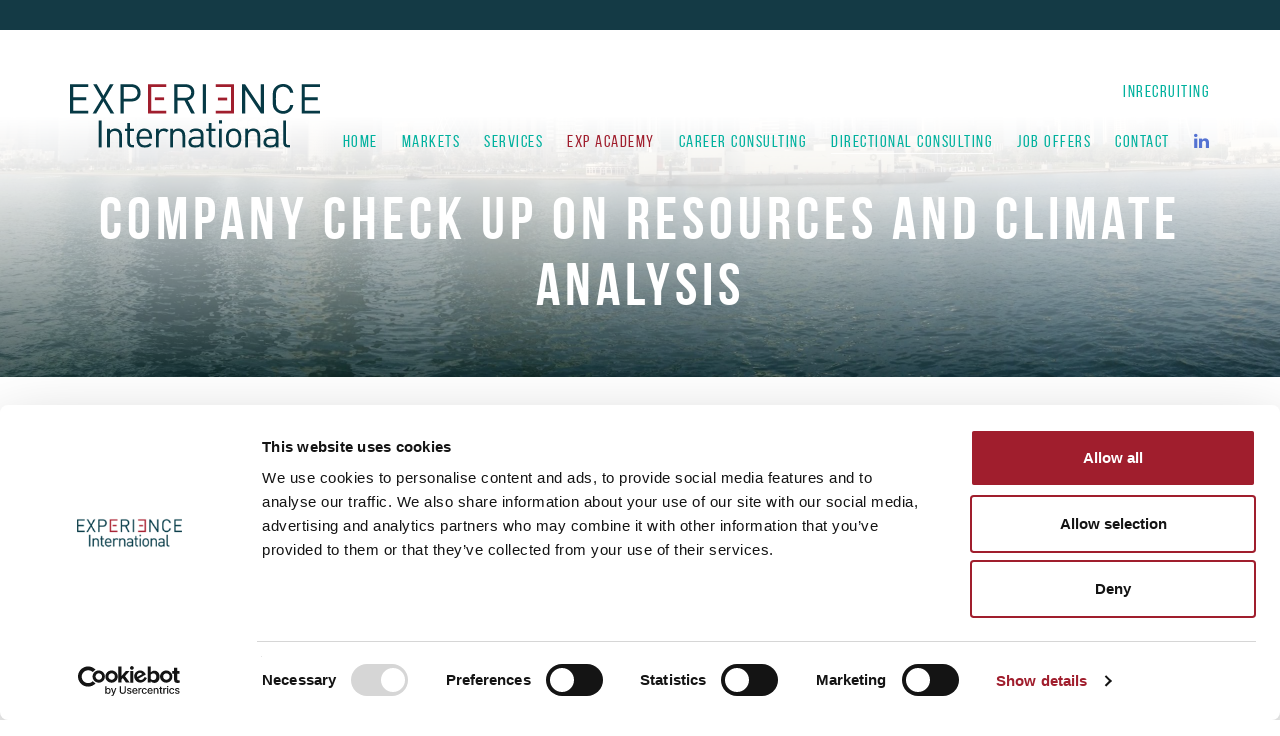

--- FILE ---
content_type: text/html; charset=UTF-8
request_url: https://www.experience-int.com/company-check-up-on-resources-and-climate-analysis/
body_size: 17538
content:
<!DOCTYPE html>
<!--[if lt IE 7 ]><html class="ie ie6" lang="en-US"> <![endif]-->
<!--[if IE 7 ]><html class="ie ie7" lang="en-US"> <![endif]-->
<!--[if IE 8 ]><html class="ie ie8" lang="en-US"> <![endif]-->
<!--[if (gte IE 9)|!(IE)]><!--><html lang="en-US"> <!--<![endif]-->
<head>
	<meta charset="UTF-8">
	<meta http-equiv="X-UA-Compatible" content="IE=edge">
	<meta name="viewport" content="width=device-width, initial-scale=1">

	<link rel="apple-touch-icon" sizes="57x57" href="https://www.experience-int.com/wp-content/themes/experience/img/icon-set/apple-icon-57x57.png">
	<link rel="apple-touch-icon" sizes="60x60" href="https://www.experience-int.com/wp-content/themes/experience/img/icon-set/apple-icon-60x60.png">
	<link rel="apple-touch-icon" sizes="72x72" href="https://www.experience-int.com/wp-content/themes/experience/img/icon-set/apple-icon-72x72.png">
	<link rel="apple-touch-icon" sizes="76x76" href="https://www.experience-int.com/wp-content/themes/experience/img/icon-set/apple-icon-76x76.png">
	<link rel="apple-touch-icon" sizes="114x114" href="https://www.experience-int.com/wp-content/themes/experience/img/icon-set/apple-icon-114x114.png">
	<link rel="apple-touch-icon" sizes="120x120" href="https://www.experience-int.com/wp-content/themes/experience/img/icon-set/apple-icon-120x120.png">
	<link rel="apple-touch-icon" sizes="144x144" href="https://www.experience-int.com/wp-content/themes/experience/img/icon-set/apple-icon-144x144.png">
	<link rel="apple-touch-icon" sizes="152x152" href="https://www.experience-int.com/wp-content/themes/experience/img/icon-set/apple-icon-152x152.png">
	<link rel="apple-touch-icon" sizes="180x180" href="https://www.experience-int.com/wp-content/themes/experience/img/icon-set/apple-icon-180x180.png">
	<link rel="icon" type="image/png" sizes="192x192"  href="https://www.experience-int.com/wp-content/themes/experience/img/icon-set/android-icon-192x192.png">
	<link rel="icon" type="image/png" sizes="32x32" href="https://www.experience-int.com/wp-content/themes/experience/img/icon-set/favicon-32x32.png">
	<link rel="icon" type="image/png" sizes="96x96" href="https://www.experience-int.com/wp-content/themes/experience/img/icon-set/favicon-96x96.png">
	<link rel="icon" type="image/png" sizes="16x16" href="https://www.experience-int.com/wp-content/themes/experience/img/icon-set/favicon-16x16.png">
	<link rel="manifest" href="https://www.experience-int.com/wp-content/themes/experience/img/icon-set/manifest.json">
	<meta name="msapplication-TileColor" content="#a01e2d">
	<meta name="msapplication-TileImage" content="https://www.experience-int.com/wp-content/themes/experience/img/icon-set/ms-icon-144x144.png">
	<meta name="theme-color" content="#a01e2d">


	<script type="text/javascript" data-cookieconsent="ignore">
	window.dataLayer = window.dataLayer || [];

	function gtag() {
		dataLayer.push(arguments);
	}

	gtag("consent", "default", {
		ad_personalization: "denied",
		ad_storage: "denied",
		ad_user_data: "denied",
		analytics_storage: "denied",
		functionality_storage: "denied",
		personalization_storage: "denied",
		security_storage: "granted",
		wait_for_update: 500,
	});
	gtag("set", "ads_data_redaction", true);
	</script>
<script type="text/javascript"
		id="Cookiebot"
		src="https://consent.cookiebot.com/uc.js"
		data-implementation="wp"
		data-cbid="f3f887b5-399e-4fa0-ad48-342671e43fdf"
							data-blockingmode="auto"
	></script>
<title>Company CHECK UP on resources and climate analysis &#8211; Experience International</title>
<meta name='robots' content='max-image-preview:large' />
	<style>img:is([sizes="auto" i], [sizes^="auto," i]) { contain-intrinsic-size: 3000px 1500px }</style>
	<link rel='dns-prefetch' href='//www.googletagmanager.com' />
<link rel="alternate" type="application/rss+xml" title="Experience International &raquo; Feed" href="https://www.experience-int.com/feed/" />
<link rel="alternate" type="application/rss+xml" title="Experience International &raquo; Comments Feed" href="https://www.experience-int.com/comments/feed/" />
<script type="text/javascript" id="wpp-js" src="https://www.experience-int.com/wp-content/plugins/wordpress-popular-posts/assets/js/wpp.min.js?ver=7.3.6" data-sampling="0" data-sampling-rate="100" data-api-url="https://www.experience-int.com/wp-json/wordpress-popular-posts" data-post-id="5298" data-token="b32ea9f09c" data-lang="0" data-debug="0"></script>
<script type="text/javascript">
/* <![CDATA[ */
window._wpemojiSettings = {"baseUrl":"https:\/\/s.w.org\/images\/core\/emoji\/16.0.1\/72x72\/","ext":".png","svgUrl":"https:\/\/s.w.org\/images\/core\/emoji\/16.0.1\/svg\/","svgExt":".svg","source":{"concatemoji":"https:\/\/www.experience-int.com\/wp-includes\/js\/wp-emoji-release.min.js"}};
/*! This file is auto-generated */
!function(s,n){var o,i,e;function c(e){try{var t={supportTests:e,timestamp:(new Date).valueOf()};sessionStorage.setItem(o,JSON.stringify(t))}catch(e){}}function p(e,t,n){e.clearRect(0,0,e.canvas.width,e.canvas.height),e.fillText(t,0,0);var t=new Uint32Array(e.getImageData(0,0,e.canvas.width,e.canvas.height).data),a=(e.clearRect(0,0,e.canvas.width,e.canvas.height),e.fillText(n,0,0),new Uint32Array(e.getImageData(0,0,e.canvas.width,e.canvas.height).data));return t.every(function(e,t){return e===a[t]})}function u(e,t){e.clearRect(0,0,e.canvas.width,e.canvas.height),e.fillText(t,0,0);for(var n=e.getImageData(16,16,1,1),a=0;a<n.data.length;a++)if(0!==n.data[a])return!1;return!0}function f(e,t,n,a){switch(t){case"flag":return n(e,"\ud83c\udff3\ufe0f\u200d\u26a7\ufe0f","\ud83c\udff3\ufe0f\u200b\u26a7\ufe0f")?!1:!n(e,"\ud83c\udde8\ud83c\uddf6","\ud83c\udde8\u200b\ud83c\uddf6")&&!n(e,"\ud83c\udff4\udb40\udc67\udb40\udc62\udb40\udc65\udb40\udc6e\udb40\udc67\udb40\udc7f","\ud83c\udff4\u200b\udb40\udc67\u200b\udb40\udc62\u200b\udb40\udc65\u200b\udb40\udc6e\u200b\udb40\udc67\u200b\udb40\udc7f");case"emoji":return!a(e,"\ud83e\udedf")}return!1}function g(e,t,n,a){var r="undefined"!=typeof WorkerGlobalScope&&self instanceof WorkerGlobalScope?new OffscreenCanvas(300,150):s.createElement("canvas"),o=r.getContext("2d",{willReadFrequently:!0}),i=(o.textBaseline="top",o.font="600 32px Arial",{});return e.forEach(function(e){i[e]=t(o,e,n,a)}),i}function t(e){var t=s.createElement("script");t.src=e,t.defer=!0,s.head.appendChild(t)}"undefined"!=typeof Promise&&(o="wpEmojiSettingsSupports",i=["flag","emoji"],n.supports={everything:!0,everythingExceptFlag:!0},e=new Promise(function(e){s.addEventListener("DOMContentLoaded",e,{once:!0})}),new Promise(function(t){var n=function(){try{var e=JSON.parse(sessionStorage.getItem(o));if("object"==typeof e&&"number"==typeof e.timestamp&&(new Date).valueOf()<e.timestamp+604800&&"object"==typeof e.supportTests)return e.supportTests}catch(e){}return null}();if(!n){if("undefined"!=typeof Worker&&"undefined"!=typeof OffscreenCanvas&&"undefined"!=typeof URL&&URL.createObjectURL&&"undefined"!=typeof Blob)try{var e="postMessage("+g.toString()+"("+[JSON.stringify(i),f.toString(),p.toString(),u.toString()].join(",")+"));",a=new Blob([e],{type:"text/javascript"}),r=new Worker(URL.createObjectURL(a),{name:"wpTestEmojiSupports"});return void(r.onmessage=function(e){c(n=e.data),r.terminate(),t(n)})}catch(e){}c(n=g(i,f,p,u))}t(n)}).then(function(e){for(var t in e)n.supports[t]=e[t],n.supports.everything=n.supports.everything&&n.supports[t],"flag"!==t&&(n.supports.everythingExceptFlag=n.supports.everythingExceptFlag&&n.supports[t]);n.supports.everythingExceptFlag=n.supports.everythingExceptFlag&&!n.supports.flag,n.DOMReady=!1,n.readyCallback=function(){n.DOMReady=!0}}).then(function(){return e}).then(function(){var e;n.supports.everything||(n.readyCallback(),(e=n.source||{}).concatemoji?t(e.concatemoji):e.wpemoji&&e.twemoji&&(t(e.twemoji),t(e.wpemoji)))}))}((window,document),window._wpemojiSettings);
/* ]]> */
</script>
<style id='wp-emoji-styles-inline-css' type='text/css'>

	img.wp-smiley, img.emoji {
		display: inline !important;
		border: none !important;
		box-shadow: none !important;
		height: 1em !important;
		width: 1em !important;
		margin: 0 0.07em !important;
		vertical-align: -0.1em !important;
		background: none !important;
		padding: 0 !important;
	}
</style>
<link rel='stylesheet' id='wp-block-library-css' href='https://www.experience-int.com/wp-includes/css/dist/block-library/style.min.css' type='text/css' media='all' />
<style id='classic-theme-styles-inline-css' type='text/css'>
/*! This file is auto-generated */
.wp-block-button__link{color:#fff;background-color:#32373c;border-radius:9999px;box-shadow:none;text-decoration:none;padding:calc(.667em + 2px) calc(1.333em + 2px);font-size:1.125em}.wp-block-file__button{background:#32373c;color:#fff;text-decoration:none}
</style>
<style id='global-styles-inline-css' type='text/css'>
:root{--wp--preset--aspect-ratio--square: 1;--wp--preset--aspect-ratio--4-3: 4/3;--wp--preset--aspect-ratio--3-4: 3/4;--wp--preset--aspect-ratio--3-2: 3/2;--wp--preset--aspect-ratio--2-3: 2/3;--wp--preset--aspect-ratio--16-9: 16/9;--wp--preset--aspect-ratio--9-16: 9/16;--wp--preset--color--black: #000000;--wp--preset--color--cyan-bluish-gray: #abb8c3;--wp--preset--color--white: #ffffff;--wp--preset--color--pale-pink: #f78da7;--wp--preset--color--vivid-red: #cf2e2e;--wp--preset--color--luminous-vivid-orange: #ff6900;--wp--preset--color--luminous-vivid-amber: #fcb900;--wp--preset--color--light-green-cyan: #7bdcb5;--wp--preset--color--vivid-green-cyan: #00d084;--wp--preset--color--pale-cyan-blue: #8ed1fc;--wp--preset--color--vivid-cyan-blue: #0693e3;--wp--preset--color--vivid-purple: #9b51e0;--wp--preset--gradient--vivid-cyan-blue-to-vivid-purple: linear-gradient(135deg,rgba(6,147,227,1) 0%,rgb(155,81,224) 100%);--wp--preset--gradient--light-green-cyan-to-vivid-green-cyan: linear-gradient(135deg,rgb(122,220,180) 0%,rgb(0,208,130) 100%);--wp--preset--gradient--luminous-vivid-amber-to-luminous-vivid-orange: linear-gradient(135deg,rgba(252,185,0,1) 0%,rgba(255,105,0,1) 100%);--wp--preset--gradient--luminous-vivid-orange-to-vivid-red: linear-gradient(135deg,rgba(255,105,0,1) 0%,rgb(207,46,46) 100%);--wp--preset--gradient--very-light-gray-to-cyan-bluish-gray: linear-gradient(135deg,rgb(238,238,238) 0%,rgb(169,184,195) 100%);--wp--preset--gradient--cool-to-warm-spectrum: linear-gradient(135deg,rgb(74,234,220) 0%,rgb(151,120,209) 20%,rgb(207,42,186) 40%,rgb(238,44,130) 60%,rgb(251,105,98) 80%,rgb(254,248,76) 100%);--wp--preset--gradient--blush-light-purple: linear-gradient(135deg,rgb(255,206,236) 0%,rgb(152,150,240) 100%);--wp--preset--gradient--blush-bordeaux: linear-gradient(135deg,rgb(254,205,165) 0%,rgb(254,45,45) 50%,rgb(107,0,62) 100%);--wp--preset--gradient--luminous-dusk: linear-gradient(135deg,rgb(255,203,112) 0%,rgb(199,81,192) 50%,rgb(65,88,208) 100%);--wp--preset--gradient--pale-ocean: linear-gradient(135deg,rgb(255,245,203) 0%,rgb(182,227,212) 50%,rgb(51,167,181) 100%);--wp--preset--gradient--electric-grass: linear-gradient(135deg,rgb(202,248,128) 0%,rgb(113,206,126) 100%);--wp--preset--gradient--midnight: linear-gradient(135deg,rgb(2,3,129) 0%,rgb(40,116,252) 100%);--wp--preset--font-size--small: 13px;--wp--preset--font-size--medium: 20px;--wp--preset--font-size--large: 36px;--wp--preset--font-size--x-large: 42px;--wp--preset--spacing--20: 0.44rem;--wp--preset--spacing--30: 0.67rem;--wp--preset--spacing--40: 1rem;--wp--preset--spacing--50: 1.5rem;--wp--preset--spacing--60: 2.25rem;--wp--preset--spacing--70: 3.38rem;--wp--preset--spacing--80: 5.06rem;--wp--preset--shadow--natural: 6px 6px 9px rgba(0, 0, 0, 0.2);--wp--preset--shadow--deep: 12px 12px 50px rgba(0, 0, 0, 0.4);--wp--preset--shadow--sharp: 6px 6px 0px rgba(0, 0, 0, 0.2);--wp--preset--shadow--outlined: 6px 6px 0px -3px rgba(255, 255, 255, 1), 6px 6px rgba(0, 0, 0, 1);--wp--preset--shadow--crisp: 6px 6px 0px rgba(0, 0, 0, 1);}:where(.is-layout-flex){gap: 0.5em;}:where(.is-layout-grid){gap: 0.5em;}body .is-layout-flex{display: flex;}.is-layout-flex{flex-wrap: wrap;align-items: center;}.is-layout-flex > :is(*, div){margin: 0;}body .is-layout-grid{display: grid;}.is-layout-grid > :is(*, div){margin: 0;}:where(.wp-block-columns.is-layout-flex){gap: 2em;}:where(.wp-block-columns.is-layout-grid){gap: 2em;}:where(.wp-block-post-template.is-layout-flex){gap: 1.25em;}:where(.wp-block-post-template.is-layout-grid){gap: 1.25em;}.has-black-color{color: var(--wp--preset--color--black) !important;}.has-cyan-bluish-gray-color{color: var(--wp--preset--color--cyan-bluish-gray) !important;}.has-white-color{color: var(--wp--preset--color--white) !important;}.has-pale-pink-color{color: var(--wp--preset--color--pale-pink) !important;}.has-vivid-red-color{color: var(--wp--preset--color--vivid-red) !important;}.has-luminous-vivid-orange-color{color: var(--wp--preset--color--luminous-vivid-orange) !important;}.has-luminous-vivid-amber-color{color: var(--wp--preset--color--luminous-vivid-amber) !important;}.has-light-green-cyan-color{color: var(--wp--preset--color--light-green-cyan) !important;}.has-vivid-green-cyan-color{color: var(--wp--preset--color--vivid-green-cyan) !important;}.has-pale-cyan-blue-color{color: var(--wp--preset--color--pale-cyan-blue) !important;}.has-vivid-cyan-blue-color{color: var(--wp--preset--color--vivid-cyan-blue) !important;}.has-vivid-purple-color{color: var(--wp--preset--color--vivid-purple) !important;}.has-black-background-color{background-color: var(--wp--preset--color--black) !important;}.has-cyan-bluish-gray-background-color{background-color: var(--wp--preset--color--cyan-bluish-gray) !important;}.has-white-background-color{background-color: var(--wp--preset--color--white) !important;}.has-pale-pink-background-color{background-color: var(--wp--preset--color--pale-pink) !important;}.has-vivid-red-background-color{background-color: var(--wp--preset--color--vivid-red) !important;}.has-luminous-vivid-orange-background-color{background-color: var(--wp--preset--color--luminous-vivid-orange) !important;}.has-luminous-vivid-amber-background-color{background-color: var(--wp--preset--color--luminous-vivid-amber) !important;}.has-light-green-cyan-background-color{background-color: var(--wp--preset--color--light-green-cyan) !important;}.has-vivid-green-cyan-background-color{background-color: var(--wp--preset--color--vivid-green-cyan) !important;}.has-pale-cyan-blue-background-color{background-color: var(--wp--preset--color--pale-cyan-blue) !important;}.has-vivid-cyan-blue-background-color{background-color: var(--wp--preset--color--vivid-cyan-blue) !important;}.has-vivid-purple-background-color{background-color: var(--wp--preset--color--vivid-purple) !important;}.has-black-border-color{border-color: var(--wp--preset--color--black) !important;}.has-cyan-bluish-gray-border-color{border-color: var(--wp--preset--color--cyan-bluish-gray) !important;}.has-white-border-color{border-color: var(--wp--preset--color--white) !important;}.has-pale-pink-border-color{border-color: var(--wp--preset--color--pale-pink) !important;}.has-vivid-red-border-color{border-color: var(--wp--preset--color--vivid-red) !important;}.has-luminous-vivid-orange-border-color{border-color: var(--wp--preset--color--luminous-vivid-orange) !important;}.has-luminous-vivid-amber-border-color{border-color: var(--wp--preset--color--luminous-vivid-amber) !important;}.has-light-green-cyan-border-color{border-color: var(--wp--preset--color--light-green-cyan) !important;}.has-vivid-green-cyan-border-color{border-color: var(--wp--preset--color--vivid-green-cyan) !important;}.has-pale-cyan-blue-border-color{border-color: var(--wp--preset--color--pale-cyan-blue) !important;}.has-vivid-cyan-blue-border-color{border-color: var(--wp--preset--color--vivid-cyan-blue) !important;}.has-vivid-purple-border-color{border-color: var(--wp--preset--color--vivid-purple) !important;}.has-vivid-cyan-blue-to-vivid-purple-gradient-background{background: var(--wp--preset--gradient--vivid-cyan-blue-to-vivid-purple) !important;}.has-light-green-cyan-to-vivid-green-cyan-gradient-background{background: var(--wp--preset--gradient--light-green-cyan-to-vivid-green-cyan) !important;}.has-luminous-vivid-amber-to-luminous-vivid-orange-gradient-background{background: var(--wp--preset--gradient--luminous-vivid-amber-to-luminous-vivid-orange) !important;}.has-luminous-vivid-orange-to-vivid-red-gradient-background{background: var(--wp--preset--gradient--luminous-vivid-orange-to-vivid-red) !important;}.has-very-light-gray-to-cyan-bluish-gray-gradient-background{background: var(--wp--preset--gradient--very-light-gray-to-cyan-bluish-gray) !important;}.has-cool-to-warm-spectrum-gradient-background{background: var(--wp--preset--gradient--cool-to-warm-spectrum) !important;}.has-blush-light-purple-gradient-background{background: var(--wp--preset--gradient--blush-light-purple) !important;}.has-blush-bordeaux-gradient-background{background: var(--wp--preset--gradient--blush-bordeaux) !important;}.has-luminous-dusk-gradient-background{background: var(--wp--preset--gradient--luminous-dusk) !important;}.has-pale-ocean-gradient-background{background: var(--wp--preset--gradient--pale-ocean) !important;}.has-electric-grass-gradient-background{background: var(--wp--preset--gradient--electric-grass) !important;}.has-midnight-gradient-background{background: var(--wp--preset--gradient--midnight) !important;}.has-small-font-size{font-size: var(--wp--preset--font-size--small) !important;}.has-medium-font-size{font-size: var(--wp--preset--font-size--medium) !important;}.has-large-font-size{font-size: var(--wp--preset--font-size--large) !important;}.has-x-large-font-size{font-size: var(--wp--preset--font-size--x-large) !important;}
:where(.wp-block-post-template.is-layout-flex){gap: 1.25em;}:where(.wp-block-post-template.is-layout-grid){gap: 1.25em;}
:where(.wp-block-columns.is-layout-flex){gap: 2em;}:where(.wp-block-columns.is-layout-grid){gap: 2em;}
:root :where(.wp-block-pullquote){font-size: 1.5em;line-height: 1.6;}
</style>
<link rel='stylesheet' id='contact-form-7-css' href='https://www.experience-int.com/wp-content/plugins/contact-form-7/includes/css/styles.css' type='text/css' media='all' />
<link rel='stylesheet' id='wordpress-popular-posts-css-css' href='https://www.experience-int.com/wp-content/plugins/wordpress-popular-posts/assets/css/wpp.css' type='text/css' media='all' />
<link rel='stylesheet' id='bootstrap-css' href='https://www.experience-int.com/wp-content/themes/kalium/assets/css/bootstrap.css' type='text/css' media='all' />
<link rel='stylesheet' id='kalium-main-css' href='https://www.experience-int.com/wp-content/themes/kalium/assets/css/kalium.css' type='text/css' media='all' />
<link rel='stylesheet' id='font-awesome-css' href='https://www.experience-int.com/wp-content/themes/kalium/assets/css/fonts/font-awesome/font-awesome.css' type='text/css' media='all' />
<link rel='stylesheet' id='font-flaticons-css' href='https://www.experience-int.com/wp-content/themes/kalium/assets/css/fonts/flaticons-custom/flaticon.css' type='text/css' media='all' />
<link rel='stylesheet' id='font-lineaicons-css' href='https://www.experience-int.com/wp-content/themes/kalium/assets/css/fonts/linea-iconfont/linea_iconfont.css' type='text/css' media='all' />
<link rel='stylesheet' id='style-css' href='https://www.experience-int.com/wp-content/themes/kalium/style.css' type='text/css' media='all' />
<link rel='stylesheet' id='swiper-css-css' href='https://www.experience-int.com/wp-content/themes/experience/css/swiper-bundle.min.css' type='text/css' media='all' />
<link rel='stylesheet' id='custom-skin-css' href='https://www.experience-int.com/skin.css' type='text/css' media='all' />
<link rel='stylesheet' id='experience-style-css' href='https://www.experience-int.com/wp-content/themes/experience/style.css' type='text/css' media='all' />
<link rel='stylesheet' id='js_composer_front-css' href='https://www.experience-int.com/wp-content/plugins/js_composer/assets/css/js_composer.min.css' type='text/css' media='all' />
<script type="text/javascript">
var ajaxurl = ajaxurl || 'https://www.experience-int.com/wp-admin/admin-ajax.php';
</script>
<script type="text/javascript" src="https://www.experience-int.com/wp-includes/js/jquery/jquery.min.js" id="jquery-core-js"></script>
<script type="text/javascript" src="https://www.experience-int.com/wp-includes/js/jquery/jquery-migrate.min.js" id="jquery-migrate-js"></script>

<!-- Google tag (gtag.js) snippet added by Site Kit -->

<!-- Google Analytics snippet added by Site Kit -->
<script type="text/javascript" src="https://www.googletagmanager.com/gtag/js?id=GT-NNSK3T4" id="google_gtagjs-js" async></script>
<script type="text/javascript" id="google_gtagjs-js-after">
/* <![CDATA[ */
window.dataLayer = window.dataLayer || [];function gtag(){dataLayer.push(arguments);}
gtag("set","linker",{"domains":["www.experience-int.com"]});
gtag("js", new Date());
gtag("set", "developer_id.dZTNiMT", true);
gtag("config", "GT-NNSK3T4");
/* ]]> */
</script>

<!-- End Google tag (gtag.js) snippet added by Site Kit -->
<script></script><link rel="https://api.w.org/" href="https://www.experience-int.com/wp-json/" /><link rel="alternate" title="JSON" type="application/json" href="https://www.experience-int.com/wp-json/wp/v2/pages/5298" /><link rel="EditURI" type="application/rsd+xml" title="RSD" href="https://www.experience-int.com/xmlrpc.php?rsd" />
<meta name="generator" content="WordPress 6.8.3" />
<link rel="canonical" href="https://www.experience-int.com/company-check-up-on-resources-and-climate-analysis/" />
<link rel='shortlink' href='https://www.experience-int.com/?p=5298' />
<link rel="alternate" title="oEmbed (JSON)" type="application/json+oembed" href="https://www.experience-int.com/wp-json/oembed/1.0/embed?url=https%3A%2F%2Fwww.experience-int.com%2Fcompany-check-up-on-resources-and-climate-analysis%2F" />
<link rel="alternate" title="oEmbed (XML)" type="text/xml+oembed" href="https://www.experience-int.com/wp-json/oembed/1.0/embed?url=https%3A%2F%2Fwww.experience-int.com%2Fcompany-check-up-on-resources-and-climate-analysis%2F&#038;format=xml" />
<meta name="generator" content="Site Kit by Google 1.156.0" />            <style id="wpp-loading-animation-styles">@-webkit-keyframes bgslide{from{background-position-x:0}to{background-position-x:-200%}}@keyframes bgslide{from{background-position-x:0}to{background-position-x:-200%}}.wpp-widget-block-placeholder,.wpp-shortcode-placeholder{margin:0 auto;width:60px;height:3px;background:#dd3737;background:linear-gradient(90deg,#dd3737 0%,#571313 10%,#dd3737 100%);background-size:200% auto;border-radius:3px;-webkit-animation:bgslide 1s infinite linear;animation:bgslide 1s infinite linear}</style>
            	<meta name="theme-color" content="#a01e2d">
	<style id="theme-custom-css">
.message-form .form-group .placeholder {padding-bottom: 1px;}.wpb_wrapper .vc_tta-accordion .vc_tta-panel {background-color: #e7e7e7;}div#hs-eu-cookie-confirmation {    dispay:none;}
</style>
<!-- Google AdSense meta tags added by Site Kit -->
<meta name="google-adsense-platform-account" content="ca-host-pub-2644536267352236">
<meta name="google-adsense-platform-domain" content="sitekit.withgoogle.com">
<!-- End Google AdSense meta tags added by Site Kit -->
<meta name="generator" content="Powered by WPBakery Page Builder - drag and drop page builder for WordPress."/>
<style data-type="vc_custom-css">span.name{

    display:none;
}
ul.social-networks.list-unstyled.list-inline.social {
    text-align: center;
}
ul.social-networks.list-unstyled.list-inline.social i.fa.fa {
    font-size: 30px;
    margin-left: 12px;
}</style>
<!-- Google Tag Manager snippet added by Site Kit -->
<script type="text/javascript">
/* <![CDATA[ */

			( function( w, d, s, l, i ) {
				w[l] = w[l] || [];
				w[l].push( {'gtm.start': new Date().getTime(), event: 'gtm.js'} );
				var f = d.getElementsByTagName( s )[0],
					j = d.createElement( s ), dl = l != 'dataLayer' ? '&l=' + l : '';
				j.async = true;
				j.src = 'https://www.googletagmanager.com/gtm.js?id=' + i + dl;
				f.parentNode.insertBefore( j, f );
			} )( window, document, 'script', 'dataLayer', 'GTM-PCZCWR6' );
			
/* ]]> */
</script>

<!-- End Google Tag Manager snippet added by Site Kit -->
<link rel="icon" href="https://www.experience-int.com/wp-content/uploads/2016/02/cropped-favicon-32x32.png" sizes="32x32" />
<link rel="icon" href="https://www.experience-int.com/wp-content/uploads/2016/02/cropped-favicon-192x192.png" sizes="192x192" />
<link rel="apple-touch-icon" href="https://www.experience-int.com/wp-content/uploads/2016/02/cropped-favicon-180x180.png" />
<meta name="msapplication-TileImage" content="https://www.experience-int.com/wp-content/uploads/2016/02/cropped-favicon-270x270.png" />

	<!-- IE8 support of HTML5 elements and media queries -->
	<!--[if lt IE 9]>
	  <script src="https://oss.maxcdn.com/html5shiv/3.7.3/html5shiv.min.js"></script>
	  <script src="https://oss.maxcdn.com/respond/1.4.2/respond.min.js"></script>
	<![endif]-->

		<style type="text/css" id="wp-custom-css">
			

ul#menu-primary-menu-new-it-1 li a {
	font-size:16px !important;
}
ul#menu-primary-menu-new-1 li a{
	font-size:17px !important;
}

ul#menu-primary-menu-new-it-1 li  {
	margin-left:15px !important;
}
ul#menu-primary-menu-new-1 li{
		margin-left:20px !important;
}
.diff-cl{
	color:#a01e2d;
}
.fa.fa-linkedin {
 
    color: #5472d2;
   }
i.fa.fa-instagram{
color:#e12c71;}
i.fa.fa-facebook{
color: #7572d2;}

i.fa.fa-twitter{
color:#55acee;
}
.wpb_raw_code.wpb_content_element.wpb_raw_html {
    border-left: 2px solid;
    border-bottom: 4px solid;
	border-right: 2px solid;
}

.fa-facebook:before {
    content: "\f09a"!important;
}
.message-form .form-group .placeholder {
    
	border: none;}


/* MEET US */


.meetus span.image-placeholder img {
    width: 100%;
    object-fit: cover;
    height: 150px!important;
}
.meetus .wpb_wrapper .lab-blog-posts .blog-post-entry .blog-post-image a .hover-display{
height:150px;
}
.meetus h3.blog-post-title {
    color: #fff;
}

.meetus .blog-post-excerpt p {
    color: #fff;
}
.meetus  span.image-placeholder.do-lazy-load.is-finished {
    padding-top: 65%!important;
}
.meetus  .blog-post-entry {
    border: none!important;
	box-shadow: 2px 2px 30px 0px rgba(0, 0, 0, 0.10196078431372549);
}

/* in-recruiting */
#inrecruiting_announces iframe {
	height: 500px;
}

.page-id-6063 .vc_custom_1612193895465 { background-color: #143a45 !important; }


.page-id-5050 .wpb_raw_code.wpb_content_element.wpb_raw_html { border: none; }

.page-id-5050 .vc_custom_1461336924797, .page-id-5050 .vc_custom_1461341585080, .page-id-5050 .vc_custom_1464357843400 {
	border: 2px solid #143a45 !important;
	border-bottom: 4px solid #143a45 !important;
}

div#hs-eu-cookie-confirmation {
    display:none!important;
}		</style>
		<style type="text/css" data-type="vc_shortcodes-custom-css">.vc_custom_1461253741205{margin-top: 75px !important;}</style><noscript><style> .wpb_animate_when_almost_visible { opacity: 1; }</style></noscript>
	<script src="https://inrecruiting.intervieweb.it/integration/announces_js.php?&h=400&w=800&lang=&utype=0&k=1382636f10340a4ca6713ef6df70205a&LAC=experienceint&d=experience-int.com&view=list&defgroup=name&gnavenable=1&desc=1&typeView=small&CodP=&separateP=" type="text/javascript"></script>

</head>
<body class="wp-singular page-template-default page page-id-5298 wp-theme-kalium wp-child-theme-experience body-lg-skin-kalium-default wpb-js-composer js-comp-ver-8.2 vc_responsive header-absolute">

	<div class="modal fade" id="modal-recruiting-form" tabindex="-1" role="dialog" aria-labelledby="myModalLabel">
		<div class="modal-dialog" role="document">
			<div class="modal-content">
				<div class="modal-header">
					<button type="button" class="close" data-dismiss="modal" aria-label="Close">
						<span class="d-block" aria-hidden="true">
							<svg xmlns="http://www.w3.org/2000/svg" width="16" height="16" fill="#000" class="bi bi-x-lg" stroke="#000" stroke-width="2" viewBox="0 0 16 16">
							<path d="M2.146 2.854a.5.5 0 1 1 .708-.708L8 7.293l5.146-5.147a.5.5 0 0 1 .708.708L8.707 8l5.147 5.146a.5.5 0 0 1-.708.708L8 8.707l-5.146 5.147a.5.5 0 0 1-.708-.708L7.293 8 2.146 2.854Z"/>
							</svg>
						</span>
					</button>
				</div>
				<div class="modal-body">
										<form method="post" action="https://inrecruiting.intervieweb.it/app.php?module=company&act1=login&lang=fr&LAC=experienceint">
						<table style="width: 100%;border-collapse: collapse;" cellpadding="0" cellspacing="0">
							<tbody>
								<tr>
									<td>Email</td>
								</tr>
								<tr>
									<td><input type="text" name="login_email" value="" style="width: 100%;"></td>
								</tr>
								<tr>
									<td>Password</td>
								</tr>
								<tr>
									<td><input type="password" name="login_password" value="" style="width: 100%;"></td>
								</tr>
						</table>
						<table style="border-collapse: collapse;margin-top:5px;" cellpadding="0" cellspacing="0">
							<tr>
								<td> <input type="submit" class="btn-submit-recruiting" value="Sign In" style="width:70px; font-weight: bold; padding: 3px 5px; margin-bottom: 5px;"> </td>
							</tr>
							<tr>
								<td><a href="https://inrecruiting.intervieweb.it/passwordrecovery.php?lang=fr&LAC=experienceint&FW=&FWM=">Récupérer le mot de passe</a></td>
							</tr>
							</tbody> 
						</table>
					</form>
									</div>
			</div>
		</div>
	</div>

	<div class="mobile-menu-wrapper">
	
	<div class="mobile-menu-container">
				
		<ul id="menu-primary-menu-new" class="menu"><li id="menu-item-4796" class="menu-item menu-item-type-post_type menu-item-object-page menu-item-home menu-item-4796"><a href="https://www.experience-int.com/">Home</a></li>
<li id="menu-item-4887" class="menu-item menu-item-type-post_type menu-item-object-page menu-item-4887"><a href="https://www.experience-int.com/markets/">Markets</a></li>
<li id="menu-item-4888" class="menu-item menu-item-type-post_type menu-item-object-page menu-item-has-children menu-item-4888"><a href="https://www.experience-int.com/services/">Services</a>
<ul class="sub-menu">
	<li id="menu-item-4889" class="menu-item menu-item-type-post_type menu-item-object-page menu-item-4889"><a href="https://www.experience-int.com/services/focus-on-companies/">Focus on companies</a></li>
	<li id="menu-item-4890" class="menu-item menu-item-type-post_type menu-item-object-page menu-item-4890"><a href="https://www.experience-int.com/services/focus-on-people/">Focus on people</a></li>
</ul>
</li>
<li id="menu-item-6509" class="menu-item menu-item-type-post_type menu-item-object-page menu-item-has-children menu-item-6509"><a href="https://www.experience-int.com/exp-academy-training/"><span class="diff-cl">EXP Academy</span></a>
<ul class="sub-menu">
	<li id="menu-item-6468" class="menu-item menu-item-type-post_type menu-item-object-page menu-item-6468"><a href="https://www.experience-int.com/exp-academy-advanced-personnel-selection-techniques/">Training courses</a></li>
</ul>
</li>
<li id="menu-item-5261" class="menu-item menu-item-type-post_type menu-item-object-page menu-item-5261"><a href="https://www.experience-int.com/career-consulting/">Career Consulting</a></li>
<li id="menu-item-5379" class="menu-item menu-item-type-post_type menu-item-object-page current-menu-ancestor current-menu-parent current_page_parent current_page_ancestor menu-item-has-children menu-item-5379"><a href="https://www.experience-int.com/directional-consulting-2/">DIRECTIONAL CONSULTING</a>
<ul class="sub-menu">
	<li id="menu-item-5365" class="menu-item menu-item-type-post_type menu-item-object-page menu-item-5365"><a href="https://www.experience-int.com/strategic-analysis-of-existing-strengths-the-skills-survey/">STRATEGIC ANALYSIS OF EXISTING STRENGTHS |<br> The skills survey</a></li>
	<li id="menu-item-5364" class="menu-item menu-item-type-post_type menu-item-object-page current-menu-item page_item page-item-5298 current_page_item menu-item-5364"><a href="https://www.experience-int.com/company-check-up-on-resources-and-climate-analysis/" aria-current="page">Company CHECK UP on resources and climate analysis</a></li>
	<li id="menu-item-5363" class="menu-item menu-item-type-post_type menu-item-object-page menu-item-5363"><a href="https://www.experience-int.com/gap-analysis/">Gap Analysis</a></li>
	<li id="menu-item-5362" class="menu-item menu-item-type-post_type menu-item-object-page menu-item-5362"><a href="https://www.experience-int.com/identification-and-qualification-of-distributors/">Identification and qualification of distributors</a></li>
	<li id="menu-item-5361" class="menu-item menu-item-type-post_type menu-item-object-page menu-item-5361"><a href="https://www.experience-int.com/competitive-benchmarking/">Competitive benchmarking</a></li>
</ul>
</li>
<li id="menu-item-4894" class="menu-item menu-item-type-post_type menu-item-object-page menu-item-4894"><a href="https://www.experience-int.com/job-offers/">Job offers</a></li>
<li id="menu-item-4893" class="menu-item menu-item-type-post_type menu-item-object-page menu-item-4893"><a href="https://www.experience-int.com/contact/">Contact</a></li>
<li id="menu-item-5091" class="menu-item menu-item-type-custom menu-item-object-custom menu-item-5091"><a href="https://www.linkedin.com/company/experience-international-srl/"><i class="fa fa-linkedin" aria-hidden="true"></i></a></li>
<li id="menu-item-6840" class="open-recruiting-form menu-item menu-item-type-custom menu-item-object-custom menu-item-6840"><a href="#">Inrecruiting</a></li>
</ul>		
				
				<form role="search" method="get" class="search-form" action="https://www.experience-int.com/">
			<input type="search" class="search-field" placeholder="Search site..." value="" name="s" id="search_mobile_inp" />
			
			<label for="search_mobile_inp">
				<i class="fa fa-search"></i>
			</label>
			
			<input type="submit" class="search-submit" value="Go" />
		</form>
				
	</div>
	
</div>

<div class="mobile-menu-overlay"></div>
	<!-- <form method="post" action="https://inrecruiting.intervieweb.it/app.php?module=company&act1=login&lang=it&LAC=experienceint">
		<table style="width: 100%;border-collapse: collapse;" cellpadding="0" cellspacing="0">
			<tbody>
				<tr>
					<td>Email</td>
				</tr>
				<tr>
					<td><input type="text" name="login_email" value="" style="width: 100%;"></td>
				</tr>
				<tr>
					<td>Password</td>
				</tr>
				<tr>
					<td><input type="password" name="login_password" value="" style="width: 100%;"></td>
				</tr>
		</table>
		<table style="border-collapse: collapse;margin-top:5px;" cellpadding="0" cellspacing="0">
			<tr>
				<td><a href="https://inrecruiting.intervieweb.it/passwordrecovery.php?lang=it&LAC=experienceint&FW=&FWM=">Recupero Password</a></td>
				<td align="right"> <input type="submit" value="Sign In" style="width:70px; font-weight: bold; padding: 3px 5px;"> </td>
			</tr>
			</tbody> 
		</table>
	</form> -->

	<div class="top-wrapper">
		<div class="container">
			<!-- Modal -->
			<div class="modal fade" id="ask-for-a-meeting" role="dialog">
				<div class="modal-dialog">
				
					<!-- Modal content-->
					<div class="modal-content">
						<div class="modal-header">
							<button type="button" class="close" data-dismiss="modal">&times;</button>
							<h4 class="modal-title"><i class="vc_btn3-icon fa fa-comment-o"></i> Ask for a meeting</h4>
						</div>
						<div class="modal-body">
							
<div class="wpcf7 no-js" id="wpcf7-f4382-p5298-o1" lang="en-US" dir="ltr" data-wpcf7-id="4382">
<div class="screen-reader-response"><p role="status" aria-live="polite" aria-atomic="true"></p> <ul></ul></div>
<form action="/company-check-up-on-resources-and-climate-analysis/#wpcf7-f4382-p5298-o1" method="post" class="wpcf7-form init" aria-label="Contact form" novalidate="novalidate" data-status="init">
<fieldset class="hidden-fields-container"><input type="hidden" name="_wpcf7" value="4382" /><input type="hidden" name="_wpcf7_version" value="6.1" /><input type="hidden" name="_wpcf7_locale" value="en_US" /><input type="hidden" name="_wpcf7_unit_tag" value="wpcf7-f4382-p5298-o1" /><input type="hidden" name="_wpcf7_container_post" value="5298" /><input type="hidden" name="_wpcf7_posted_data_hash" value="" />
</fieldset>
<div class="lab-contact-form message-form ">
	<div class="contact-form">
		<div class="row">
			<div class="col-sm-6">
				<div class="form-group absolute">
					<div class="placeholder">
						<p><label for="your-name">Name:</label>
						</p>
					</div>
					<p><span class="wpcf7-form-control-wrap" data-name="your-name"><input size="40" maxlength="400" class="wpcf7-form-control wpcf7-text wpcf7-validates-as-required" aria-required="true" aria-invalid="false" value="" type="text" name="your-name" /></span>
					</p>
				</div>
			</div>
			<div class="col-sm-6">
				<div class="form-group absolute">
					<div class="placeholder">
						<p><label for="your-surname">Surname:</label>
						</p>
					</div>
					<p><span class="wpcf7-form-control-wrap" data-name="your-surname"><input size="40" maxlength="400" class="wpcf7-form-control wpcf7-text wpcf7-validates-as-required" aria-required="true" aria-invalid="false" value="" type="text" name="your-surname" /></span>
					</p>
				</div>
			</div>
			<div class="col-sm-6">
				<div class="form-group absolute">
					<div class="placeholder">
						<p><label for="your-email">Company:</label>
						</p>
					</div>
					<p><span class="wpcf7-form-control-wrap" data-name="your-company"><input size="40" maxlength="400" class="wpcf7-form-control wpcf7-email wpcf7-validates-as-required wpcf7-text wpcf7-validates-as-email" aria-required="true" aria-invalid="false" value="" type="email" name="your-company" /></span>
					</p>
				</div>
			</div>
			<div class="col-sm-6">
				<div class="form-group absolute">
					<div class="placeholder">
						<p><label for="your-email">Phone:</label>
						</p>
					</div>
					<p><span class="wpcf7-form-control-wrap" data-name="your-phone"><input size="40" maxlength="400" class="wpcf7-form-control wpcf7-tel wpcf7-validates-as-required wpcf7-text wpcf7-validates-as-tel" aria-required="true" aria-invalid="false" value="" type="tel" name="your-phone" /></span>
					</p>
				</div>
			</div>
			<div class="col-sm-12">
				<div class="form-group absolute">
					<div class="placeholder">
						<p><label for="your-email">Email:</label>
						</p>
					</div>
					<p><span class="wpcf7-form-control-wrap" data-name="your-email"><input size="40" maxlength="400" class="wpcf7-form-control wpcf7-email wpcf7-validates-as-required wpcf7-text wpcf7-validates-as-email" aria-required="true" aria-invalid="false" value="" type="email" name="your-email" /></span>
					</p>
				</div>
			</div>
		</div>
		<p><input class="wpcf7-form-control wpcf7-submit has-spinner btn btn-primary send" type="submit" value="Submit" />
		</p>
	</div>
</div><div class="wpcf7-response-output" aria-hidden="true"></div>
</form>
</div>
						</div>
					</div>
				  
				</div>
			</div>

			
			<div class="row">
								
							</div>
		</div>
	</div>
	<div class="wrapper" id="main-wrapper">

		<header class="main-header menu-type-standard-menu">
	<div class="container">

		<div class="logo-and-menu-container">
			
			<div class="logo-column">
				<style>.logo-image { width: 250px; }</style><a href="https://www.experience-int.com" class="header-logo logo-image">
	<img src="//www.experience-int.com/wp-content/uploads/2016/06/logo_experience.svg" width="0" height="0" alt="logo" />
</a>			</div>
				
			<div class="menu-column">
								<div class="standard-menu-container  menu-skin-main reveal-from-top">
						
						<a class="menu-bar menu-skin-main hidden-md hidden-lg" href="#">
									<span class="ham"></span>
								</a>
						
												
						<nav><ul id="menu-primary-menu-new-1" class="menu"><li class="menu-item menu-item-type-post_type menu-item-object-page menu-item-home menu-item-4796"><a href="https://www.experience-int.com/">Home</a></li>
<li class="menu-item menu-item-type-post_type menu-item-object-page menu-item-4887"><a href="https://www.experience-int.com/markets/">Markets</a></li>
<li class="menu-item menu-item-type-post_type menu-item-object-page menu-item-has-children menu-item-4888"><a href="https://www.experience-int.com/services/">Services</a>
<ul class="sub-menu">
	<li class="menu-item menu-item-type-post_type menu-item-object-page menu-item-4889"><a href="https://www.experience-int.com/services/focus-on-companies/">Focus on companies</a></li>
	<li class="menu-item menu-item-type-post_type menu-item-object-page menu-item-4890"><a href="https://www.experience-int.com/services/focus-on-people/">Focus on people</a></li>
</ul>
</li>
<li class="menu-item menu-item-type-post_type menu-item-object-page menu-item-has-children menu-item-6509"><a href="https://www.experience-int.com/exp-academy-training/"><span class="diff-cl">EXP Academy</span></a>
<ul class="sub-menu">
	<li class="menu-item menu-item-type-post_type menu-item-object-page menu-item-6468"><a href="https://www.experience-int.com/exp-academy-advanced-personnel-selection-techniques/">Training courses</a></li>
</ul>
</li>
<li class="menu-item menu-item-type-post_type menu-item-object-page menu-item-5261"><a href="https://www.experience-int.com/career-consulting/">Career Consulting</a></li>
<li class="menu-item menu-item-type-post_type menu-item-object-page current-menu-ancestor current-menu-parent current_page_parent current_page_ancestor menu-item-has-children menu-item-5379"><a href="https://www.experience-int.com/directional-consulting-2/">DIRECTIONAL CONSULTING</a>
<ul class="sub-menu">
	<li class="menu-item menu-item-type-post_type menu-item-object-page menu-item-5365"><a href="https://www.experience-int.com/strategic-analysis-of-existing-strengths-the-skills-survey/">STRATEGIC ANALYSIS OF EXISTING STRENGTHS |<br> The skills survey</a></li>
	<li class="menu-item menu-item-type-post_type menu-item-object-page current-menu-item page_item page-item-5298 current_page_item menu-item-5364"><a href="https://www.experience-int.com/company-check-up-on-resources-and-climate-analysis/" aria-current="page">Company CHECK UP on resources and climate analysis</a></li>
	<li class="menu-item menu-item-type-post_type menu-item-object-page menu-item-5363"><a href="https://www.experience-int.com/gap-analysis/">Gap Analysis</a></li>
	<li class="menu-item menu-item-type-post_type menu-item-object-page menu-item-5362"><a href="https://www.experience-int.com/identification-and-qualification-of-distributors/">Identification and qualification of distributors</a></li>
	<li class="menu-item menu-item-type-post_type menu-item-object-page menu-item-5361"><a href="https://www.experience-int.com/competitive-benchmarking/">Competitive benchmarking</a></li>
</ul>
</li>
<li class="menu-item menu-item-type-post_type menu-item-object-page menu-item-4894"><a href="https://www.experience-int.com/job-offers/">Job offers</a></li>
<li class="menu-item menu-item-type-post_type menu-item-object-page menu-item-4893"><a href="https://www.experience-int.com/contact/">Contact</a></li>
<li class="menu-item menu-item-type-custom menu-item-object-custom menu-item-5091"><a href="https://www.linkedin.com/company/experience-international-srl/"><i class="fa fa-linkedin" aria-hidden="true"></i></a></li>
<li class="open-recruiting-form menu-item menu-item-type-custom menu-item-object-custom menu-item-6840"><a href="#">Inrecruiting</a></li>
</ul></nav>
					</div>
								</div>
		</div>
		
		
	</div>
</header>

<script type="text/javascript">
	var headerOptions = [];
</script>

	
	<div class="page-heading-background" style="background-image: url('https://www.experience-int.com/wp-content/uploads/2020/06/Doha-scaled.jpg')">
		<div class="hover-grad"></div>
		<div class="container page-heading-title">
			<div class="row">
				<div class="col-sm-12">
					<div class="section-title">
						<h2>Company CHECK UP on resources and climate analysis</h2>
											</div>
				</div>
			</div>
		</div>
	</div>
	<div class="vc-container">
	
		
	<div class="wpb-content-wrapper"><div class="lab-row-container " ><div class="container lab-vc-container"><div class="vc_row wpb_row vc_row-fluid vc_custom_1461253741205"><div class="wpb_column vc_column_container vc_col-sm-3"><div class="wpb_wrapper wow fadeIn" data-wow-duration="0.7s" data-wow-delay="0.1s"><div  class="vc_wp_custommenu wpb_content_element"><div class="widget widget_nav_menu"><h2 class="widgettitle">More info</h2><div class="menu-inside-pages-container"><ul id="menu-inside-pages" class="menu"><li id="menu-item-6511" class="menu-item menu-item-type-post_type menu-item-object-page menu-item-6511"><a href="https://www.experience-int.com/exp-academy-advanced-personnel-selection-techniques/">Advanced Personnel Selection Techniques registration</a></li>
<li id="menu-item-5245" class="menu-item menu-item-type-post_type menu-item-object-page menu-item-5245"><a href="https://www.experience-int.com/account-management/">Account Management</a></li>
<li id="menu-item-5252" class="menu-item menu-item-type-post_type menu-item-object-page menu-item-5252"><a href="https://www.experience-int.com/talent-mapping/">Talent Mapping</a></li>
<li id="menu-item-5249" class="menu-item menu-item-type-post_type menu-item-object-page menu-item-5249"><a href="https://www.experience-int.com/our-strenghts/">Our strenghts</a></li>
<li id="menu-item-5257" class="menu-item menu-item-type-post_type menu-item-object-page menu-item-5257"><a href="https://www.experience-int.com/career-consulting/">Career Consulting</a></li>
<li id="menu-item-5256" class="menu-item menu-item-type-post_type menu-item-object-page menu-item-5256"><a href="https://www.experience-int.com/directional-consulting-sidebar/">Directional Consulting</a></li>
<li id="menu-item-5242" class="menu-item menu-item-type-post_type menu-item-object-page menu-item-5242"><a href="https://www.experience-int.com/about-experience/">About EXPERIENCE</a></li>
<li id="menu-item-5259" class="menu-item menu-item-type-post_type menu-item-object-page menu-item-5259"><a href="https://www.experience-int.com/contact/">Contact</a></li>
</ul></div></div></div></div></div><div class="wpb_column vc_column_container vc_col-sm-9"><div class="wpb_wrapper wow fadeIn" data-wow-duration="0.7s" data-wow-delay="0.1s">
	<div class="wpb_text_column wpb_content_element wpb_animate_when_almost_visible wpb_bottom-to-top bottom-to-top" >
		<div class="wpb_wrapper">
			<h2 style="text-align: center;">Company CHECK UP on resources and climate analysis</h2>
<p>Our intervention will be aimed at analysing people, processes, methods and tools.</p>
<p>The company check-up consists of an overall diagnosis of a company’s state of health in order to determine its solidity and threat indexes aimed at singling out the strengths and weaknesses of the business model.</p>
<p><strong>Company check-up GOALS</strong></p>
<p><strong>Define a structured medium- to long-term intervention plan</strong> for specific or cross-cutting functional areas.</p>
<p>&nbsp;</p>
<div class="table-responsive">
<table class="table">
<tbody>
<tr>
<td>Assess the overall state of health of the company or of some of its departments and acquire knowledge on its GAP areas</td>
</tr>
<tr>
<td>Highlight the strengths and weakness, market threats and opportunities, and identify the relevant areas for intervention;</td>
</tr>
<tr>
<td>Define a structured medium- to long-term intervention plan spanning the functions or aimed at optimising specific functional areas.</td>
</tr>
</tbody>
</table>
<p>&nbsp;</p>
</div>
<h3>There are three intervention STAGES and they concern:</h3>

		</div>
	</div>
<div class="vc_tta-container" data-vc-action="collapse"><div class="vc_general vc_tta vc_tta-accordion vc_tta-color-grey vc_tta-style-theme-styled vc_tta-shape-rounded vc_tta-o-shape-group vc_tta-controls-align-default"><div class="vc_tta-panels-container"><div class="vc_tta-panels"><div class="vc_tta-panel vc_active" id="1591190384709-46fe654d-b840" data-vc-content=".vc_tta-panel-body"><div class="vc_tta-panel-heading"><h4 class="vc_tta-panel-title vc_tta-controls-icon-position-left"><a href="#1591190384709-46fe654d-b840" data-vc-accordion data-vc-container=".vc_tta-container"><span class="vc_tta-title-text">STAGE 1. Collecting economic, financial and market data</span><i class="vc_tta-controls-icon vc_tta-controls-icon-plus"></i></a></h4></div><div class="vc_tta-panel-body"></div></div><div class="vc_tta-panel" id="1591190430157-988dfedd-40bf" data-vc-content=".vc_tta-panel-body"><div class="vc_tta-panel-heading"><h4 class="vc_tta-panel-title vc_tta-controls-icon-position-left"><a href="#1591190430157-988dfedd-40bf" data-vc-accordion data-vc-container=".vc_tta-container"><span class="vc_tta-title-text">STAGE 2. Processing the quantitative and qualitative data regarding the following aspects</span><i class="vc_tta-controls-icon vc_tta-controls-icon-plus"></i></a></h4></div><div class="vc_tta-panel-body">
	<div class="wpb_text_column wpb_content_element" >
		<div class="wpb_wrapper">
			<ul>
<li>Analysis of the processes and methods</li>
<li>Organised structure</li>
<li>Customers and market</li>
<li>Interfunctional relationships and across the board assessments</li>
<li>Decision-making processes and methods</li>
<li>Communications between sectors</li>
<li>Tools and methods for reaching targets</li>
<li>Remuneration satisfaction surveys</li>
</ul>

		</div>
	</div>
</div></div><div class="vc_tta-panel" id="1591190384747-abd43887-5124" data-vc-content=".vc_tta-panel-body"><div class="vc_tta-panel-heading"><h4 class="vc_tta-panel-title vc_tta-controls-icon-position-left"><a href="#1591190384747-abd43887-5124" data-vc-accordion data-vc-container=".vc_tta-container"><span class="vc_tta-title-text">STAGE 3. Reporting to define a plan of action</span><i class="vc_tta-controls-icon vc_tta-controls-icon-plus"></i></a></h4></div><div class="vc_tta-panel-body">
	<div class="wpb_text_column wpb_content_element" >
		<div class="wpb_wrapper">
			<p>During this stage, we will draw up different reports, both numerical and descriptive, that provide a consulting plan with relevant explanation of the type of intervention, method and timing</p>

		</div>
	</div>
</div></div></div></div></div></div>
	<div class="wpb_text_column wpb_content_element" >
		<div class="wpb_wrapper">
			<h3><strong><u>WHEN TO RELY ON OUR EXPERTISE</u></strong></h3>
<ul>
<li>When there is unrest in the company</li>
<li>When you want to analyse the needs of your collaborators</li>
<li>When you want to plan a targeting training intervention customised based on the performance gaps</li>
<li>When you want to assess the building of an organisational model different from the current one</li>
<li>When you want to learn the state of health of your company</li>
</ul>

		</div>
	</div>
<div class="vc_row wpb_row vc_inner vc_row-fluid"><div class="wpb_column vc_column_container vc_col-sm-12"><div class="vc_column-inner"><div class="wpb_wrapper">
	<div class="wpb_text_column wpb_content_element" >
		<div class="wpb_wrapper">
			<h2 style="text-align: center;">Follow us !</h2>

		</div>
	</div>
		<div class="lab-vc-social-networks  display-type-icon-text">
		<ul class="social-networks list-unstyled list-inline social"><li><a href="https://www.linkedin.com/company/experience-international-srl/?viewAsMember=true" target="_blank" class="color linkedin" title="LinkedIn"><i class="fa fa-linkedin"></i><span class="name">LinkedIn.</span></a></li><li><a href="https://www.facebook.com/ExperienceInt/" target="_blank" class="color facebook" title="Facebook"><i class="fa fa-facebook"></i><span class="name">Facebook.</span></a></li><li><a href="https://www.instagram.com/experience_international/?hl=it" target="_blank" class="color instagram" title="Instagram"><i class="fa fa-instagram"></i><span class="name">Instagram.</span></a></li><li><a href="https://twitter.com/EXPERIENCEInte2" target="_blank" class="color twitter" title="Twitter"><i class="fa fa-twitter"></i><span class="name">Twitter.</span></a></li></ul>		</div>
		</div></div></div></div></div></div></div></div></div>
</div></div>

	</div>	
	<style> footer.main-footer { background-color: #eeeeee; } </style><footer id="footer" class="main-footer footer-bottom-horizontal">
	<div class="container">
		<div class="big-footer footer-minimal">

		
	
	<div class="row">
		<div class="col-xs-12 col-sm-12 col-md-6 col-lg-5">
			<div class="row">
				<div class="col-xs-12 col-sm-4 col-md-4 col-lg-3">
					
					<svg version="1.1" id="experience-footer-logo" xmlns="http://www.w3.org/2000/svg" xmlns:xlink="http://www.w3.org/1999/xlink" x="0px" y="0px" width="439.309px" height="113.025px" viewBox="0 0 439.309 113.025" enable-background="new 0 0 439.309 113.025" xml:space="preserve"><g id="Livello_1_1_"></g><g id="Livello_2"><g><g><path fill="#ffffff" d="M55.563,112.618h-5.13V64.563h5.13V112.618z"/><path fill="#ffffff" d="M91.338,112.618h-4.859V92.166c0-5.895-2.723-8.842-8.167-8.842c-2.565,0-4.579,0.765-6.041,2.294c-1.464,1.532-2.194,3.715-2.194,6.548v20.452h-4.86V79.41h4.86v3.645c2.386-2.701,5.49-4.052,9.315-4.052c3.554,0,6.39,1.037,8.504,3.107c2.296,2.25,3.442,5.33,3.442,9.244V112.618L91.338,112.618z"/><path fill="#ffffff" d="M112.601,112.618h-3.441c-2.746,0-4.861-0.876-6.346-2.631c-1.439-1.573-2.16-3.668-2.16-6.278V83.324h-4.185v-3.712h4.185V69.216h4.86v10.396h7.087v3.712h-7.087v20.25c0,3.234,1.507,4.858,4.521,4.858h2.565V112.618L112.601,112.618z"/><path fill="#ffffff" d="M144.256,97.299h-22.41c0,3.621,0.844,6.431,2.531,8.42c1.688,1.993,4.106,2.985,7.257,2.985c3.285,0,6.188-1.239,8.708-3.709l3.307,2.902c-1.8,1.8-3.532,3.083-5.198,3.848c-1.934,0.854-4.252,1.277-6.952,1.277c-4.544,0-8.055-1.368-10.529-4.115c-2.657-2.878-3.981-7.176-3.981-12.892c0-5.354,1.213-9.524,3.644-12.517c2.43-2.99,5.761-4.49,9.99-4.49c4.273,0,7.616,1.441,10.023,4.322c2.408,2.876,3.611,6.795,3.611,11.744V97.299L144.256,97.299z M139.401,93.652c-0.136-2.34-0.473-4.186-1.014-5.534c-1.395-3.328-3.982-4.997-7.762-4.997c-3.78,0-6.37,1.663-7.763,4.997c-0.541,1.349-0.878,3.194-1.013,5.534H139.401z"/><path fill="#ffffff" d="M173.351,82.112l-3.576,3.645c-1.621-1.623-3.533-2.429-5.739-2.429c-2.385,0-4.309,0.844-5.771,2.531c-1.463,1.688-2.194,3.811-2.194,6.378v20.385h-4.858v-33.21h4.858v4.051c1.936-2.969,5.04-4.453,9.315-4.453C168.623,79.007,171.281,80.043,173.351,82.112z"/><path fill="#ffffff" d="M202.373,112.618h-4.86V92.166c0-5.895-2.723-8.842-8.167-8.842c-2.564,0-4.577,0.765-6.041,2.294c-1.463,1.532-2.192,3.715-2.192,6.548v20.452h-4.861V79.41h4.861v3.645c2.384-2.701,5.489-4.052,9.313-4.052c3.556,0,6.391,1.037,8.506,3.107c2.295,2.25,3.441,5.33,3.441,9.244V112.618L202.373,112.618z"/><path fill="#ffffff" d="M234.569,112.618h-4.859v-3.17c-2.387,2.388-5.577,3.577-9.585,3.577c-4.271,0-7.401-1.008-9.379-3.038c-1.665-1.711-2.497-3.961-2.497-6.75c0-2.969,1.001-5.307,3.004-7.021c2.001-1.709,4.826-2.564,8.471-2.564h9.986v-3.173c0-4.86-2.835-7.288-8.501-7.288c-3.78,0-6.57,1.265-8.371,3.781l-3.307-3.041c1.44-1.843,3.104-3.144,4.994-3.912c1.71-0.678,3.96-1.012,6.751-1.012c8.863,0,13.298,3.691,13.298,11.073v22.538H234.569z M229.71,100.874v-3.576h-9.313c-4.951,0-7.427,1.955-7.427,5.869c0,3.782,2.54,5.67,7.629,5.67c3.422,0,5.894-0.742,7.423-2.228C229.147,105.534,229.71,103.618,229.71,100.874z"/><path fill="#ffffff" d="M255.765,112.618h-3.438c-2.75,0-4.861-0.876-6.346-2.631c-1.44-1.573-2.161-3.668-2.161-6.278V83.324h-4.184v-3.712h4.184V69.216h4.86v10.396h7.084v3.712h-7.084v20.25c0,3.234,1.508,4.858,4.521,4.858h2.566v4.186H255.765z"/><path fill="#ffffff" d="M267.173,69.959h-5.469v-5.467h5.469V69.959z M266.835,112.618h-4.857V79.41h4.857V112.618z"/><path fill="#ffffff" d="M301.055,96.015c0,6.074-1.349,10.484-4.048,13.229c-2.475,2.521-5.646,3.782-9.516,3.782c-3.874,0-7.043-1.261-9.517-3.782c-2.698-2.744-4.052-7.154-4.052-13.229s1.354-10.486,4.052-13.229c2.478-2.521,5.647-3.782,9.517-3.782s7.042,1.262,9.516,3.782C299.706,85.529,301.055,89.941,301.055,96.015z M296.198,96.015c0-5.085-0.879-8.504-2.633-10.262c-1.621-1.621-3.644-2.429-6.074-2.429c-2.389,0-4.389,0.808-6.007,2.429c-1.805,1.802-2.701,5.218-2.701,10.262c0,5.045,0.896,8.462,2.701,10.261c1.618,1.623,3.618,2.431,6.007,2.431c2.431,0,4.488-0.844,6.176-2.531S296.198,101.102,296.198,96.015z"/><path fill="#ffffff" d="M334.198,112.618h-4.86V92.166c0-5.895-2.72-8.842-8.167-8.842c-2.564,0-4.577,0.765-6.041,2.294c-1.465,1.532-2.192,3.715-2.192,6.548v20.452h-4.86V79.41h4.86v3.645c2.385-2.701,5.487-4.052,9.312-4.052c3.556,0,6.393,1.037,8.508,3.107c2.295,2.25,3.439,5.33,3.439,9.244v21.264H334.198z"/><path fill="#ffffff" d="M366.397,112.618h-4.857v-3.17c-2.39,2.388-5.58,3.577-9.588,3.577c-4.273,0-7.404-1.008-9.383-3.038c-1.662-1.711-2.496-3.961-2.496-6.75c0-2.969,0.998-5.307,3.005-7.021c2.001-1.709,4.827-2.564,8.47-2.564h9.992v-3.173c0-4.86-2.838-7.288-8.507-7.288c-3.78,0-6.569,1.265-8.368,3.781l-3.313-3.041c1.444-1.843,3.107-3.144,5-3.912c1.709-0.678,3.959-1.012,6.75-1.012c8.86,0,13.295,3.691,13.295,11.073V112.618L366.397,112.618z M361.54,100.874v-3.576h-9.32c-4.947,0-7.422,1.955-7.422,5.869c0,3.782,2.54,5.67,7.625,5.67c3.423,0,5.896-0.742,7.43-2.228C360.978,105.534,361.54,103.618,361.54,100.874z"/><path fill="#ffffff" d="M386.581,112.618h-3.512c-2.787,0-4.895-0.806-6.312-2.428c-1.418-1.621-2.126-3.76-2.126-6.414V64.56h4.861v39.018c0,3.237,1.483,4.857,4.454,4.857h2.632v4.184H386.581z"/></g><g><g><path fill="#ffffff" d="M32.266,52.414H0V0.438h32.266v4.964H5.548v18.323h22.776v4.964H5.548V47.45h26.718V52.414z"/><path fill="#ffffff" d="M77.744,52.414H71.32L58.691,30.587L45.989,52.414h-6.278L55.625,25.77L40.733,0.438h6.424l11.534,20.514L70.225,0.438h6.424L61.684,25.77L77.744,52.414z"/><path fill="#ffffff" d="M124.099,15.695c0,4.624-1.485,8.335-4.453,11.134c-2.969,2.799-6.838,4.196-11.607,4.196H94.242v21.39h-5.548V0.438h19.345c4.769,0,8.638,1.388,11.607,4.161C122.614,7.373,124.099,11.072,124.099,15.695z M118.551,15.695c0-3.357-0.998-5.913-2.993-7.665c-1.996-1.752-4.672-2.628-8.03-2.628H94.242v20.659h13.286c3.358,0,6.034-0.889,8.03-2.665C117.553,21.621,118.551,19.054,118.551,15.695z"/><path fill="#ffffff" d="M219.508,52.414h-6.497l-11.826-23.066h-12.483v23.066h-5.548V0.438h19.929c4.574,0,8.285,1.304,11.132,3.905c2.847,2.604,4.271,6.12,4.271,10.549c0,3.698-1.022,6.765-3.066,9.196c-2.044,2.436-4.794,4.017-8.249,4.745L219.508,52.414z M212.938,14.965c0-3.064-0.949-5.426-2.847-7.079c-1.898-1.654-4.405-2.482-7.519-2.482h-13.87v19.054h13.87c3.163,0,5.682-0.813,7.556-2.444C212,20.38,212.938,18.031,212.938,14.965z"/><path fill="#ffffff" d="M238.926,52.414h-5.549V0.438h5.549V52.414z"/><path fill="#ffffff" d="M340.833,52.414h-5.256l-27.594-41.684v41.684h-5.55V0.438h5.259l27.594,41.537V0.438h5.547V52.414L340.833,52.414z"/><path fill="#ffffff" d="M392.444,37.376c-0.828,4.817-2.873,8.604-6.134,11.353c-3.262,2.75-7.229,4.125-11.897,4.125c-5.256,0-9.687-1.8-13.285-5.401c-2.24-2.238-3.676-4.965-4.309-8.177c-0.392-2.189-0.584-6.472-0.584-12.848c0-6.375,0.192-10.658,0.584-12.85c0.633-3.212,2.067-5.938,4.309-8.177c3.6-3.6,8.029-5.401,13.285-5.401c4.721,0,8.688,1.362,11.897,4.088c3.214,2.728,5.257,6.521,6.134,11.39h-5.693c-0.684-3.212-2.105-5.769-4.271-7.665c-2.166-1.897-4.854-2.849-8.066-2.849c-3.603,0-6.594,1.219-8.979,3.649c-1.559,1.606-2.579,3.626-3.065,6.06c-0.392,2.144-0.584,6.061-0.584,11.755c0,5.692,0.192,9.61,0.584,11.753c0.485,2.434,1.508,4.451,3.065,6.059c2.386,2.436,5.377,3.65,8.979,3.65c3.213,0,5.926-0.949,8.141-2.849c2.213-1.896,3.66-4.453,4.345-7.665H392.444z"/><path fill="#ffffff" d="M439.309,52.414h-32.266V0.438h32.266v4.964h-26.717v18.323h22.775v4.964h-22.775V47.45h26.717V52.414z"/></g><g><polygon fill="#A01E2D" points="169.285,0.438 137.019,0.438 137.019,52.414 169.285,52.414 169.285,47.45 142.567,47.45 142.567,5.402 169.285,5.402 "/><rect x="149.101" y="23.726" fill="#A01E2D" width="16.242" height="4.964"/></g><g><polygon fill="#A01E2D" points="256.02,52.414 288.286,52.414 288.286,0.438 256.02,0.438 256.02,5.402 282.738,5.402 282.738,47.45 256.02,47.45 "/><rect x="259.961" y="24.163" fill="#A01E2D" width="16.242" height="4.964"/></g></g></g></g></svg>

				</div>		
			</div>
		</div>	
		<div class="col-xs-12 col-sm-12 col-md-6 col-lg-7 ">
			<div class="row">		
				<div class="col-sm-4"><div class="wp-widget section widget_text text-21"><h3>Paris</h3>			<div class="textwidget"><h4>North and Central Europe</h4>
<b>EXPERIENCE International  S.a.r.l.</b><br />
13-15 rue Taitbout<br />
75009 Paris - France<br />
Tel:  +33 1 73028981 <br />
Mail: <a href="mailto:info@experience-int.com">info@experience-int.com</a>     
<br>
<a href="/privacy-policy">Privacy Policy</a>
<br>
<a href="/cookies-policy">Cookie Policy</a>
 
</div>
		</div></div><div class="col-sm-4"><div class="wp-widget section widget_text text-22"><h3>Milan</h3>			<div class="textwidget"><h4>South Europe</h4>
<b>EXPERIENCE International S.r.l.</b><br />
Piazza Gae Aulenti, 1 – Tower B<br />
20124 Milan - Italy<br />
Tel. +39 02 72021138<br />
Mail: <a href="mailto:info@experience-int.com">info@experience-int.com</a> </div>
		</div></div><div class="col-sm-4"><div class="wp-widget section widget_text text-23"><h3>Dubai</h3>			<div class="textwidget"><h4>Middle East, Africa and Turkey</h4>
<b>EXPERIENCE International L.L.C.</b><br />
Dubai Media City (DMC)<br />
Free Zone, Al Sufouh 1<br />
Dubai, United Arab Emirates<br />
Mail: <a href="mailto:info@experience-int.com">info@experience-int.com</a>  </div>
		</div></div>			</div>
		</div>
		<div class="col-xs-12 col-sm-12 col-md-6 col-lg-7 col-md-offset-6 col-lg-offset-5 footer-right">
			<div class="row">					
								
							</div>
		</div>
	</div>
</div>


	</div>

	
</footer>
	<div class="credits-info">
	    <div class="container">
	        <div class="row">
	            <div class="col-sm-12 col-md-12">
	                <div id="cdd">
	                    <div>
	                        <a href="http://www.purelab.it" target="_blank" title="Purelab web realizzazione siti internet">Realizzazione siti web</a>
	                        <svg version="1.1" width="21.48" height="16" id="purelab_leaf" xmlns="http://www.w3.org/2000/svg" xmlns:xlink="http://www.w3.org/1999/xlink" x="0px" y="0px"
	                            viewBox="0 0 75.2 56" style="enable-background: new 0 0 75.2 56;" xml:space="preserve">
	                            <path fill="#999999" id="XMLID_217_" d="M68.2,35.4c0.1-0.1,0.1-0.2,0.2-0.3c0.2-0.4,0.5-0.8,0.7-1.2c0.1-0.2,0.2-0.4,0.3-0.5
	                            c0.1-0.2,0.2-0.4,0.3-0.6l0,0c2.7-5.3,4.3-11.3,4.4-17.7c0-4.7-0.7-9.2-2.2-13.5c-5.6,15.1-20.1,25.8-37.1,25.8
	                            c-2.5-1.8-4.8-3.9-7.1-6.2c-5.2-5.3-14.3-7.4-21.4-0.7c-7.4,6.9-5.8,16-0.7,21.4c0.1,0.1,0.2,0.2,0.3,0.3c7.7,7.9,17.9,12,28.1,12.1
	                            c0.1,0,0.8,0,0.8,0c1.8,0,4.2-0.2,6-0.5c0.6-0.1,2.6-0.5,3.7-0.8c5.1-1.1,9.3-3.4,13.4-6.4c0.1-0.1,1-0.8,1.3-1
	                            c0.2-0.1,1.1-0.9,1.4-1.2c0.2-0.2,0.8-0.7,0.9-0.8c0.2-0.2,0.9-0.9,1-1c0.4-0.4,1.2-1.2,1.2-1.3C65.4,39.4,66.9,37.5,68.2,35.4z
	                             M36,52c-0.5,0-1.7,0-1.9,0c-2.9-0.1-5.6-1.3-7.7-3.3c-2.1-2.1-3.2-4.9-3.2-7.9c0.1-5.8,5.1-10.9,10.9-11c7.3,5.3,15.1,8,22.9,8
	                            c2.5,0,4.9-0.3,7.4-0.8c-6.1,8-15.3,13.6-25.9,14.7C38.5,51.7,36.8,51.9,36,52z M71.3,8.2c0.4,2.2,0.6,4.5,0.5,6.7
	                            c-0.1,6.9-2.1,13.4-5.5,19C56.6,37,46.8,35,38,29.5C51.9,28.4,64.5,20.3,71.3,8.2z M7.5,40.5l-0.3-0.3C3,35.7,1.4,28.1,7.9,22
	                            c2.5-2.3,5.5-3.6,8.6-3.6c3.5,0,7.1,1.6,9.7,4.2c1.8,1.8,3.6,3.5,5.5,5c-6,1.4-10.6,7-10.6,13c0,4.1,1.7,7.7,4.6,10.2
	                            C18.7,49.3,12.5,45.7,7.5,40.5z" />
	                        </svg>
	                        <span>Purelab</span>
	                    </div>
	                </div>
	            </div>
	        </div>
	    </div>
	</div>

	<script type="speculationrules">
{"prefetch":[{"source":"document","where":{"and":[{"href_matches":"\/*"},{"not":{"href_matches":["\/wp-*.php","\/wp-admin\/*","\/wp-content\/uploads\/*","\/wp-content\/*","\/wp-content\/plugins\/*","\/wp-content\/themes\/experience\/*","\/wp-content\/themes\/kalium\/*","\/*\\?(.+)"]}},{"not":{"selector_matches":"a[rel~=\"nofollow\"]"}},{"not":{"selector_matches":".no-prefetch, .no-prefetch a"}}]},"eagerness":"conservative"}]}
</script>
<style>
.wrapper {padding-top: 0px !important}
</style>	<a href="#top" class="go-to-top rounded position-bottom-right" data-type="footer" data-val="footer">
		<i class="flaticon-bottom4"></i>
	</a>
	<script type="text/html" id="wpb-modifications"> window.wpbCustomElement = 1; </script>		<!-- Google Tag Manager (noscript) snippet added by Site Kit -->
		<noscript>
			<iframe src="https://www.googletagmanager.com/ns.html?id=GTM-PCZCWR6" height="0" width="0" style="display:none;visibility:hidden"></iframe>
		</noscript>
		<!-- End Google Tag Manager (noscript) snippet added by Site Kit -->
		<link rel='stylesheet' id='vc_animate-css-css' href='https://www.experience-int.com/wp-content/plugins/js_composer/assets/lib/vendor/node_modules/animate.css/animate.min.css' type='text/css' media='all' />
<link rel='stylesheet' id='vc_tta_style-css' href='https://www.experience-int.com/wp-content/plugins/js_composer/assets/css/js_composer_tta.min.css' type='text/css' media='all' />
<script type="text/javascript" src="https://www.experience-int.com/wp-includes/js/dist/hooks.min.js" id="wp-hooks-js"></script>
<script type="text/javascript" src="https://www.experience-int.com/wp-includes/js/dist/i18n.min.js" id="wp-i18n-js"></script>
<script type="text/javascript" id="wp-i18n-js-after">
/* <![CDATA[ */
wp.i18n.setLocaleData( { 'text direction\u0004ltr': [ 'ltr' ] } );
/* ]]> */
</script>
<script type="text/javascript" src="https://www.experience-int.com/wp-content/plugins/contact-form-7/includes/swv/js/index.js" id="swv-js"></script>
<script type="text/javascript" id="contact-form-7-js-before">
/* <![CDATA[ */
var wpcf7 = {
    "api": {
        "root": "https:\/\/www.experience-int.com\/wp-json\/",
        "namespace": "contact-form-7\/v1"
    },
    "cached": 1
};
/* ]]> */
</script>
<script type="text/javascript" src="https://www.experience-int.com/wp-content/plugins/contact-form-7/includes/js/index.js" id="contact-form-7-js"></script>
<script type="text/javascript" src="https://www.experience-int.com/wp-content/themes/kalium/assets/js/bootstrap.min.js" id="bootstrap-js"></script>
<script type="text/javascript" src="https://www.experience-int.com/wp-content/themes/kalium/assets/js/TweenMax.min.js" id="tweenmax-js"></script>
<script type="text/javascript" src="https://www.experience-int.com/wp-content/themes/kalium/assets/js/modernizr.custom.js" id="modernizr-js"></script>
<script type="text/javascript" src="https://www.experience-int.com/wp-content/themes/kalium/assets/js/joinable.min.js" id="joinable-js"></script>
<script type="text/javascript" src="https://www.experience-int.com/wp-content/themes/kalium/assets/js/isotope.pkgd.min.js" id="isotope-js"></script>
<script type="text/javascript" src="https://www.experience-int.com/wp-content/themes/kalium/assets/js/packery-mode.pkgd.min.js" id="packery-js"></script>
<script type="text/javascript" src="https://www.experience-int.com/wp-content/themes/experience/js/custom-javascript.js" id="custom-javascript-js"></script>
<script type="text/javascript" src="https://www.experience-int.com/wp-content/themes/experience/js/swiper-bundle.min.js" id="swiper-scripts-js"></script>
<script type="text/javascript" src="https://www.experience-int.com/wp-content/plugins/js_composer/assets/js/dist/js_composer_front.min.js" id="wpb_composer_front_js-js"></script>
<script type="text/javascript" src="https://www.experience-int.com/wp-content/plugins/js_composer/assets/lib/vc/vc_waypoints/vc-waypoints.min.js" id="vc_waypoints-js"></script>
<script type="text/javascript" src="https://www.experience-int.com/wp-content/plugins/js_composer/assets/lib/vc/vc_accordion/vc-accordion.min.js" id="vc_accordion_script-js"></script>
<script type="text/javascript" src="https://www.experience-int.com/wp-content/plugins/js_composer/assets/lib/vc/vc-tta-autoplay/vc-tta-autoplay.min.js" id="vc_tta_autoplay_script-js"></script>
<script type="text/javascript" src="https://www.experience-int.com/wp-content/themes/kalium/assets/js/kalium-custom.min.js" id="kalium-custom-js"></script>
<script></script>
	<script type="text/javascript" src="https://www.experience-int.com/wp-content/themes/experience/js/jquery.custom-file-input.js"></script>

	<!-- Start of HubSpot Embed Code --> 
	<script type="text/javascript" id="hs-script-loader" async defer src="//js-eu1.hs-scripts.com/25847616.js"></script>
	<!-- End of HubSpot Embed Code --> 

	<!-- Execution time: 0.15631890296936s -->
</body>
</html>
<!-- Cached by WP-Optimize (gzip) - https://getwpo.com - Last modified: 23 January 2026 20:41 (Europe/Rome UTC:1) -->


--- FILE ---
content_type: text/html; charset=UTF-8
request_url: https://www.experience-int.com/skin.css
body_size: 21187
content:
<!DOCTYPE html>
<!--[if lt IE 7 ]><html class="ie ie6" lang="en-US"> <![endif]-->
<!--[if IE 7 ]><html class="ie ie7" lang="en-US"> <![endif]-->
<!--[if IE 8 ]><html class="ie ie8" lang="en-US"> <![endif]-->
<!--[if (gte IE 9)|!(IE)]><!--><html lang="en-US"> <!--<![endif]-->
<head>
	<meta charset="UTF-8">
	<meta http-equiv="X-UA-Compatible" content="IE=edge">
	<meta name="viewport" content="width=device-width, initial-scale=1">

	<link rel="apple-touch-icon" sizes="57x57" href="https://www.experience-int.com/wp-content/themes/experience/img/icon-set/apple-icon-57x57.png">
	<link rel="apple-touch-icon" sizes="60x60" href="https://www.experience-int.com/wp-content/themes/experience/img/icon-set/apple-icon-60x60.png">
	<link rel="apple-touch-icon" sizes="72x72" href="https://www.experience-int.com/wp-content/themes/experience/img/icon-set/apple-icon-72x72.png">
	<link rel="apple-touch-icon" sizes="76x76" href="https://www.experience-int.com/wp-content/themes/experience/img/icon-set/apple-icon-76x76.png">
	<link rel="apple-touch-icon" sizes="114x114" href="https://www.experience-int.com/wp-content/themes/experience/img/icon-set/apple-icon-114x114.png">
	<link rel="apple-touch-icon" sizes="120x120" href="https://www.experience-int.com/wp-content/themes/experience/img/icon-set/apple-icon-120x120.png">
	<link rel="apple-touch-icon" sizes="144x144" href="https://www.experience-int.com/wp-content/themes/experience/img/icon-set/apple-icon-144x144.png">
	<link rel="apple-touch-icon" sizes="152x152" href="https://www.experience-int.com/wp-content/themes/experience/img/icon-set/apple-icon-152x152.png">
	<link rel="apple-touch-icon" sizes="180x180" href="https://www.experience-int.com/wp-content/themes/experience/img/icon-set/apple-icon-180x180.png">
	<link rel="icon" type="image/png" sizes="192x192"  href="https://www.experience-int.com/wp-content/themes/experience/img/icon-set/android-icon-192x192.png">
	<link rel="icon" type="image/png" sizes="32x32" href="https://www.experience-int.com/wp-content/themes/experience/img/icon-set/favicon-32x32.png">
	<link rel="icon" type="image/png" sizes="96x96" href="https://www.experience-int.com/wp-content/themes/experience/img/icon-set/favicon-96x96.png">
	<link rel="icon" type="image/png" sizes="16x16" href="https://www.experience-int.com/wp-content/themes/experience/img/icon-set/favicon-16x16.png">
	<link rel="manifest" href="https://www.experience-int.com/wp-content/themes/experience/img/icon-set/manifest.json">
	<meta name="msapplication-TileColor" content="#a01e2d">
	<meta name="msapplication-TileImage" content="https://www.experience-int.com/wp-content/themes/experience/img/icon-set/ms-icon-144x144.png">
	<meta name="theme-color" content="#a01e2d">


	<script type="text/javascript" data-cookieconsent="ignore">
	window.dataLayer = window.dataLayer || [];

	function gtag() {
		dataLayer.push(arguments);
	}

	gtag("consent", "default", {
		ad_personalization: "denied",
		ad_storage: "denied",
		ad_user_data: "denied",
		analytics_storage: "denied",
		functionality_storage: "denied",
		personalization_storage: "denied",
		security_storage: "granted",
		wait_for_update: 500,
	});
	gtag("set", "ads_data_redaction", true);
	</script>
<script type="text/javascript"
		id="Cookiebot"
		src="https://consent.cookiebot.com/uc.js"
		data-implementation="wp"
		data-cbid="f3f887b5-399e-4fa0-ad48-342671e43fdf"
							data-blockingmode="auto"
	></script>
<title>Experience International &#8211; we are international experience</title>
<meta name='robots' content='max-image-preview:large' />
	<style>img:is([sizes="auto" i], [sizes^="auto," i]) { contain-intrinsic-size: 3000px 1500px }</style>
	<link rel='dns-prefetch' href='//www.googletagmanager.com' />
<link rel="alternate" type="application/rss+xml" title="Experience International &raquo; Feed" href="https://www.experience-int.com/feed/" />
<link rel="alternate" type="application/rss+xml" title="Experience International &raquo; Comments Feed" href="https://www.experience-int.com/comments/feed/" />
<script type="text/javascript" id="wpp-js" src="https://www.experience-int.com/wp-content/plugins/wordpress-popular-posts/assets/js/wpp.min.js?ver=7.3.6" data-sampling="0" data-sampling-rate="100" data-api-url="https://www.experience-int.com/wp-json/wordpress-popular-posts" data-post-id="0" data-token="caea60e3d2" data-lang="0" data-debug="0"></script>
<script type="text/javascript">
/* <![CDATA[ */
window._wpemojiSettings = {"baseUrl":"https:\/\/s.w.org\/images\/core\/emoji\/16.0.1\/72x72\/","ext":".png","svgUrl":"https:\/\/s.w.org\/images\/core\/emoji\/16.0.1\/svg\/","svgExt":".svg","source":{"concatemoji":"https:\/\/www.experience-int.com\/wp-includes\/js\/wp-emoji-release.min.js"}};
/*! This file is auto-generated */
!function(s,n){var o,i,e;function c(e){try{var t={supportTests:e,timestamp:(new Date).valueOf()};sessionStorage.setItem(o,JSON.stringify(t))}catch(e){}}function p(e,t,n){e.clearRect(0,0,e.canvas.width,e.canvas.height),e.fillText(t,0,0);var t=new Uint32Array(e.getImageData(0,0,e.canvas.width,e.canvas.height).data),a=(e.clearRect(0,0,e.canvas.width,e.canvas.height),e.fillText(n,0,0),new Uint32Array(e.getImageData(0,0,e.canvas.width,e.canvas.height).data));return t.every(function(e,t){return e===a[t]})}function u(e,t){e.clearRect(0,0,e.canvas.width,e.canvas.height),e.fillText(t,0,0);for(var n=e.getImageData(16,16,1,1),a=0;a<n.data.length;a++)if(0!==n.data[a])return!1;return!0}function f(e,t,n,a){switch(t){case"flag":return n(e,"\ud83c\udff3\ufe0f\u200d\u26a7\ufe0f","\ud83c\udff3\ufe0f\u200b\u26a7\ufe0f")?!1:!n(e,"\ud83c\udde8\ud83c\uddf6","\ud83c\udde8\u200b\ud83c\uddf6")&&!n(e,"\ud83c\udff4\udb40\udc67\udb40\udc62\udb40\udc65\udb40\udc6e\udb40\udc67\udb40\udc7f","\ud83c\udff4\u200b\udb40\udc67\u200b\udb40\udc62\u200b\udb40\udc65\u200b\udb40\udc6e\u200b\udb40\udc67\u200b\udb40\udc7f");case"emoji":return!a(e,"\ud83e\udedf")}return!1}function g(e,t,n,a){var r="undefined"!=typeof WorkerGlobalScope&&self instanceof WorkerGlobalScope?new OffscreenCanvas(300,150):s.createElement("canvas"),o=r.getContext("2d",{willReadFrequently:!0}),i=(o.textBaseline="top",o.font="600 32px Arial",{});return e.forEach(function(e){i[e]=t(o,e,n,a)}),i}function t(e){var t=s.createElement("script");t.src=e,t.defer=!0,s.head.appendChild(t)}"undefined"!=typeof Promise&&(o="wpEmojiSettingsSupports",i=["flag","emoji"],n.supports={everything:!0,everythingExceptFlag:!0},e=new Promise(function(e){s.addEventListener("DOMContentLoaded",e,{once:!0})}),new Promise(function(t){var n=function(){try{var e=JSON.parse(sessionStorage.getItem(o));if("object"==typeof e&&"number"==typeof e.timestamp&&(new Date).valueOf()<e.timestamp+604800&&"object"==typeof e.supportTests)return e.supportTests}catch(e){}return null}();if(!n){if("undefined"!=typeof Worker&&"undefined"!=typeof OffscreenCanvas&&"undefined"!=typeof URL&&URL.createObjectURL&&"undefined"!=typeof Blob)try{var e="postMessage("+g.toString()+"("+[JSON.stringify(i),f.toString(),p.toString(),u.toString()].join(",")+"));",a=new Blob([e],{type:"text/javascript"}),r=new Worker(URL.createObjectURL(a),{name:"wpTestEmojiSupports"});return void(r.onmessage=function(e){c(n=e.data),r.terminate(),t(n)})}catch(e){}c(n=g(i,f,p,u))}t(n)}).then(function(e){for(var t in e)n.supports[t]=e[t],n.supports.everything=n.supports.everything&&n.supports[t],"flag"!==t&&(n.supports.everythingExceptFlag=n.supports.everythingExceptFlag&&n.supports[t]);n.supports.everythingExceptFlag=n.supports.everythingExceptFlag&&!n.supports.flag,n.DOMReady=!1,n.readyCallback=function(){n.DOMReady=!0}}).then(function(){return e}).then(function(){var e;n.supports.everything||(n.readyCallback(),(e=n.source||{}).concatemoji?t(e.concatemoji):e.wpemoji&&e.twemoji&&(t(e.twemoji),t(e.wpemoji)))}))}((window,document),window._wpemojiSettings);
/* ]]> */
</script>
<style id='wp-emoji-styles-inline-css' type='text/css'>

	img.wp-smiley, img.emoji {
		display: inline !important;
		border: none !important;
		box-shadow: none !important;
		height: 1em !important;
		width: 1em !important;
		margin: 0 0.07em !important;
		vertical-align: -0.1em !important;
		background: none !important;
		padding: 0 !important;
	}
</style>
<link rel='stylesheet' id='wp-block-library-css' href='https://www.experience-int.com/wp-includes/css/dist/block-library/style.min.css' type='text/css' media='all' />
<style id='classic-theme-styles-inline-css' type='text/css'>
/*! This file is auto-generated */
.wp-block-button__link{color:#fff;background-color:#32373c;border-radius:9999px;box-shadow:none;text-decoration:none;padding:calc(.667em + 2px) calc(1.333em + 2px);font-size:1.125em}.wp-block-file__button{background:#32373c;color:#fff;text-decoration:none}
</style>
<style id='global-styles-inline-css' type='text/css'>
:root{--wp--preset--aspect-ratio--square: 1;--wp--preset--aspect-ratio--4-3: 4/3;--wp--preset--aspect-ratio--3-4: 3/4;--wp--preset--aspect-ratio--3-2: 3/2;--wp--preset--aspect-ratio--2-3: 2/3;--wp--preset--aspect-ratio--16-9: 16/9;--wp--preset--aspect-ratio--9-16: 9/16;--wp--preset--color--black: #000000;--wp--preset--color--cyan-bluish-gray: #abb8c3;--wp--preset--color--white: #ffffff;--wp--preset--color--pale-pink: #f78da7;--wp--preset--color--vivid-red: #cf2e2e;--wp--preset--color--luminous-vivid-orange: #ff6900;--wp--preset--color--luminous-vivid-amber: #fcb900;--wp--preset--color--light-green-cyan: #7bdcb5;--wp--preset--color--vivid-green-cyan: #00d084;--wp--preset--color--pale-cyan-blue: #8ed1fc;--wp--preset--color--vivid-cyan-blue: #0693e3;--wp--preset--color--vivid-purple: #9b51e0;--wp--preset--gradient--vivid-cyan-blue-to-vivid-purple: linear-gradient(135deg,rgba(6,147,227,1) 0%,rgb(155,81,224) 100%);--wp--preset--gradient--light-green-cyan-to-vivid-green-cyan: linear-gradient(135deg,rgb(122,220,180) 0%,rgb(0,208,130) 100%);--wp--preset--gradient--luminous-vivid-amber-to-luminous-vivid-orange: linear-gradient(135deg,rgba(252,185,0,1) 0%,rgba(255,105,0,1) 100%);--wp--preset--gradient--luminous-vivid-orange-to-vivid-red: linear-gradient(135deg,rgba(255,105,0,1) 0%,rgb(207,46,46) 100%);--wp--preset--gradient--very-light-gray-to-cyan-bluish-gray: linear-gradient(135deg,rgb(238,238,238) 0%,rgb(169,184,195) 100%);--wp--preset--gradient--cool-to-warm-spectrum: linear-gradient(135deg,rgb(74,234,220) 0%,rgb(151,120,209) 20%,rgb(207,42,186) 40%,rgb(238,44,130) 60%,rgb(251,105,98) 80%,rgb(254,248,76) 100%);--wp--preset--gradient--blush-light-purple: linear-gradient(135deg,rgb(255,206,236) 0%,rgb(152,150,240) 100%);--wp--preset--gradient--blush-bordeaux: linear-gradient(135deg,rgb(254,205,165) 0%,rgb(254,45,45) 50%,rgb(107,0,62) 100%);--wp--preset--gradient--luminous-dusk: linear-gradient(135deg,rgb(255,203,112) 0%,rgb(199,81,192) 50%,rgb(65,88,208) 100%);--wp--preset--gradient--pale-ocean: linear-gradient(135deg,rgb(255,245,203) 0%,rgb(182,227,212) 50%,rgb(51,167,181) 100%);--wp--preset--gradient--electric-grass: linear-gradient(135deg,rgb(202,248,128) 0%,rgb(113,206,126) 100%);--wp--preset--gradient--midnight: linear-gradient(135deg,rgb(2,3,129) 0%,rgb(40,116,252) 100%);--wp--preset--font-size--small: 13px;--wp--preset--font-size--medium: 20px;--wp--preset--font-size--large: 36px;--wp--preset--font-size--x-large: 42px;--wp--preset--spacing--20: 0.44rem;--wp--preset--spacing--30: 0.67rem;--wp--preset--spacing--40: 1rem;--wp--preset--spacing--50: 1.5rem;--wp--preset--spacing--60: 2.25rem;--wp--preset--spacing--70: 3.38rem;--wp--preset--spacing--80: 5.06rem;--wp--preset--shadow--natural: 6px 6px 9px rgba(0, 0, 0, 0.2);--wp--preset--shadow--deep: 12px 12px 50px rgba(0, 0, 0, 0.4);--wp--preset--shadow--sharp: 6px 6px 0px rgba(0, 0, 0, 0.2);--wp--preset--shadow--outlined: 6px 6px 0px -3px rgba(255, 255, 255, 1), 6px 6px rgba(0, 0, 0, 1);--wp--preset--shadow--crisp: 6px 6px 0px rgba(0, 0, 0, 1);}:where(.is-layout-flex){gap: 0.5em;}:where(.is-layout-grid){gap: 0.5em;}body .is-layout-flex{display: flex;}.is-layout-flex{flex-wrap: wrap;align-items: center;}.is-layout-flex > :is(*, div){margin: 0;}body .is-layout-grid{display: grid;}.is-layout-grid > :is(*, div){margin: 0;}:where(.wp-block-columns.is-layout-flex){gap: 2em;}:where(.wp-block-columns.is-layout-grid){gap: 2em;}:where(.wp-block-post-template.is-layout-flex){gap: 1.25em;}:where(.wp-block-post-template.is-layout-grid){gap: 1.25em;}.has-black-color{color: var(--wp--preset--color--black) !important;}.has-cyan-bluish-gray-color{color: var(--wp--preset--color--cyan-bluish-gray) !important;}.has-white-color{color: var(--wp--preset--color--white) !important;}.has-pale-pink-color{color: var(--wp--preset--color--pale-pink) !important;}.has-vivid-red-color{color: var(--wp--preset--color--vivid-red) !important;}.has-luminous-vivid-orange-color{color: var(--wp--preset--color--luminous-vivid-orange) !important;}.has-luminous-vivid-amber-color{color: var(--wp--preset--color--luminous-vivid-amber) !important;}.has-light-green-cyan-color{color: var(--wp--preset--color--light-green-cyan) !important;}.has-vivid-green-cyan-color{color: var(--wp--preset--color--vivid-green-cyan) !important;}.has-pale-cyan-blue-color{color: var(--wp--preset--color--pale-cyan-blue) !important;}.has-vivid-cyan-blue-color{color: var(--wp--preset--color--vivid-cyan-blue) !important;}.has-vivid-purple-color{color: var(--wp--preset--color--vivid-purple) !important;}.has-black-background-color{background-color: var(--wp--preset--color--black) !important;}.has-cyan-bluish-gray-background-color{background-color: var(--wp--preset--color--cyan-bluish-gray) !important;}.has-white-background-color{background-color: var(--wp--preset--color--white) !important;}.has-pale-pink-background-color{background-color: var(--wp--preset--color--pale-pink) !important;}.has-vivid-red-background-color{background-color: var(--wp--preset--color--vivid-red) !important;}.has-luminous-vivid-orange-background-color{background-color: var(--wp--preset--color--luminous-vivid-orange) !important;}.has-luminous-vivid-amber-background-color{background-color: var(--wp--preset--color--luminous-vivid-amber) !important;}.has-light-green-cyan-background-color{background-color: var(--wp--preset--color--light-green-cyan) !important;}.has-vivid-green-cyan-background-color{background-color: var(--wp--preset--color--vivid-green-cyan) !important;}.has-pale-cyan-blue-background-color{background-color: var(--wp--preset--color--pale-cyan-blue) !important;}.has-vivid-cyan-blue-background-color{background-color: var(--wp--preset--color--vivid-cyan-blue) !important;}.has-vivid-purple-background-color{background-color: var(--wp--preset--color--vivid-purple) !important;}.has-black-border-color{border-color: var(--wp--preset--color--black) !important;}.has-cyan-bluish-gray-border-color{border-color: var(--wp--preset--color--cyan-bluish-gray) !important;}.has-white-border-color{border-color: var(--wp--preset--color--white) !important;}.has-pale-pink-border-color{border-color: var(--wp--preset--color--pale-pink) !important;}.has-vivid-red-border-color{border-color: var(--wp--preset--color--vivid-red) !important;}.has-luminous-vivid-orange-border-color{border-color: var(--wp--preset--color--luminous-vivid-orange) !important;}.has-luminous-vivid-amber-border-color{border-color: var(--wp--preset--color--luminous-vivid-amber) !important;}.has-light-green-cyan-border-color{border-color: var(--wp--preset--color--light-green-cyan) !important;}.has-vivid-green-cyan-border-color{border-color: var(--wp--preset--color--vivid-green-cyan) !important;}.has-pale-cyan-blue-border-color{border-color: var(--wp--preset--color--pale-cyan-blue) !important;}.has-vivid-cyan-blue-border-color{border-color: var(--wp--preset--color--vivid-cyan-blue) !important;}.has-vivid-purple-border-color{border-color: var(--wp--preset--color--vivid-purple) !important;}.has-vivid-cyan-blue-to-vivid-purple-gradient-background{background: var(--wp--preset--gradient--vivid-cyan-blue-to-vivid-purple) !important;}.has-light-green-cyan-to-vivid-green-cyan-gradient-background{background: var(--wp--preset--gradient--light-green-cyan-to-vivid-green-cyan) !important;}.has-luminous-vivid-amber-to-luminous-vivid-orange-gradient-background{background: var(--wp--preset--gradient--luminous-vivid-amber-to-luminous-vivid-orange) !important;}.has-luminous-vivid-orange-to-vivid-red-gradient-background{background: var(--wp--preset--gradient--luminous-vivid-orange-to-vivid-red) !important;}.has-very-light-gray-to-cyan-bluish-gray-gradient-background{background: var(--wp--preset--gradient--very-light-gray-to-cyan-bluish-gray) !important;}.has-cool-to-warm-spectrum-gradient-background{background: var(--wp--preset--gradient--cool-to-warm-spectrum) !important;}.has-blush-light-purple-gradient-background{background: var(--wp--preset--gradient--blush-light-purple) !important;}.has-blush-bordeaux-gradient-background{background: var(--wp--preset--gradient--blush-bordeaux) !important;}.has-luminous-dusk-gradient-background{background: var(--wp--preset--gradient--luminous-dusk) !important;}.has-pale-ocean-gradient-background{background: var(--wp--preset--gradient--pale-ocean) !important;}.has-electric-grass-gradient-background{background: var(--wp--preset--gradient--electric-grass) !important;}.has-midnight-gradient-background{background: var(--wp--preset--gradient--midnight) !important;}.has-small-font-size{font-size: var(--wp--preset--font-size--small) !important;}.has-medium-font-size{font-size: var(--wp--preset--font-size--medium) !important;}.has-large-font-size{font-size: var(--wp--preset--font-size--large) !important;}.has-x-large-font-size{font-size: var(--wp--preset--font-size--x-large) !important;}
:where(.wp-block-post-template.is-layout-flex){gap: 1.25em;}:where(.wp-block-post-template.is-layout-grid){gap: 1.25em;}
:where(.wp-block-columns.is-layout-flex){gap: 2em;}:where(.wp-block-columns.is-layout-grid){gap: 2em;}
:root :where(.wp-block-pullquote){font-size: 1.5em;line-height: 1.6;}
</style>
<link rel='stylesheet' id='contact-form-7-css' href='https://www.experience-int.com/wp-content/plugins/contact-form-7/includes/css/styles.css' type='text/css' media='all' />
<link rel='stylesheet' id='wordpress-popular-posts-css-css' href='https://www.experience-int.com/wp-content/plugins/wordpress-popular-posts/assets/css/wpp.css' type='text/css' media='all' />
<link rel='stylesheet' id='bootstrap-css' href='https://www.experience-int.com/wp-content/themes/kalium/assets/css/bootstrap.css' type='text/css' media='all' />
<link rel='stylesheet' id='kalium-main-css' href='https://www.experience-int.com/wp-content/themes/kalium/assets/css/kalium.css' type='text/css' media='all' />
<link rel='stylesheet' id='font-awesome-css' href='https://www.experience-int.com/wp-content/themes/kalium/assets/css/fonts/font-awesome/font-awesome.css' type='text/css' media='all' />
<link rel='stylesheet' id='font-flaticons-css' href='https://www.experience-int.com/wp-content/themes/kalium/assets/css/fonts/flaticons-custom/flaticon.css' type='text/css' media='all' />
<link rel='stylesheet' id='font-lineaicons-css' href='https://www.experience-int.com/wp-content/themes/kalium/assets/css/fonts/linea-iconfont/linea_iconfont.css' type='text/css' media='all' />
<link rel='stylesheet' id='style-css' href='https://www.experience-int.com/wp-content/themes/kalium/style.css' type='text/css' media='all' />
<link rel='stylesheet' id='swiper-css-css' href='https://www.experience-int.com/wp-content/themes/experience/css/swiper-bundle.min.css' type='text/css' media='all' />
<link rel='stylesheet' id='custom-skin-css' href='https://www.experience-int.com/skin.css' type='text/css' media='all' />
<link rel='stylesheet' id='experience-style-css' href='https://www.experience-int.com/wp-content/themes/experience/style.css' type='text/css' media='all' />
<link rel='stylesheet' id='js_composer_front-css' href='https://www.experience-int.com/wp-content/plugins/js_composer/assets/css/js_composer.min.css' type='text/css' media='all' />
<script type="text/javascript">
var ajaxurl = ajaxurl || 'https://www.experience-int.com/wp-admin/admin-ajax.php';
</script>
<script type="text/javascript" src="https://www.experience-int.com/wp-includes/js/jquery/jquery.min.js" id="jquery-core-js"></script>
<script type="text/javascript" src="https://www.experience-int.com/wp-includes/js/jquery/jquery-migrate.min.js" id="jquery-migrate-js"></script>

<!-- Google tag (gtag.js) snippet added by Site Kit -->

<!-- Google Analytics snippet added by Site Kit -->
<script type="text/javascript" src="https://www.googletagmanager.com/gtag/js?id=GT-NNSK3T4" id="google_gtagjs-js" async></script>
<script type="text/javascript" id="google_gtagjs-js-after">
/* <![CDATA[ */
window.dataLayer = window.dataLayer || [];function gtag(){dataLayer.push(arguments);}
gtag("set","linker",{"domains":["www.experience-int.com"]});
gtag("js", new Date());
gtag("set", "developer_id.dZTNiMT", true);
gtag("config", "GT-NNSK3T4");
/* ]]> */
</script>

<!-- End Google tag (gtag.js) snippet added by Site Kit -->
<script></script><link rel="https://api.w.org/" href="https://www.experience-int.com/wp-json/" /><link rel="alternate" title="JSON" type="application/json" href="https://www.experience-int.com/wp-json/wp/v2/pages/3359" /><link rel="EditURI" type="application/rsd+xml" title="RSD" href="https://www.experience-int.com/xmlrpc.php?rsd" />
<meta name="generator" content="WordPress 6.8.3" />
<link rel="canonical" href="https://www.experience-int.com/" />
<link rel='shortlink' href='https://www.experience-int.com/' />
<link rel="alternate" title="oEmbed (JSON)" type="application/json+oembed" href="https://www.experience-int.com/wp-json/oembed/1.0/embed?url=https%3A%2F%2Fwww.experience-int.com%2F" />
<link rel="alternate" title="oEmbed (XML)" type="text/xml+oembed" href="https://www.experience-int.com/wp-json/oembed/1.0/embed?url=https%3A%2F%2Fwww.experience-int.com%2F&#038;format=xml" />
<meta name="generator" content="Site Kit by Google 1.156.0" />            <style id="wpp-loading-animation-styles">@-webkit-keyframes bgslide{from{background-position-x:0}to{background-position-x:-200%}}@keyframes bgslide{from{background-position-x:0}to{background-position-x:-200%}}.wpp-widget-block-placeholder,.wpp-shortcode-placeholder{margin:0 auto;width:60px;height:3px;background:#dd3737;background:linear-gradient(90deg,#dd3737 0%,#571313 10%,#dd3737 100%);background-size:200% auto;border-radius:3px;-webkit-animation:bgslide 1s infinite linear;animation:bgslide 1s infinite linear}</style>
            	<meta name="theme-color" content="#a01e2d">
	<style id="theme-custom-css">
.message-form .form-group .placeholder {padding-bottom: 1px;}.wpb_wrapper .vc_tta-accordion .vc_tta-panel {background-color: #e7e7e7;}div#hs-eu-cookie-confirmation {    dispay:none;}
</style>
<!-- Google AdSense meta tags added by Site Kit -->
<meta name="google-adsense-platform-account" content="ca-host-pub-2644536267352236">
<meta name="google-adsense-platform-domain" content="sitekit.withgoogle.com">
<!-- End Google AdSense meta tags added by Site Kit -->
<meta name="generator" content="Powered by WPBakery Page Builder - drag and drop page builder for WordPress."/>
<style data-type="vc_custom-css">span.name{

    display:none;
}
ul.social-networks.list-unstyled.list-inline.social {
    text-align: center;
}
ul.social-networks.list-unstyled.list-inline.social i.fa.fa {
    font-size: 30px;
    margin-left: 12px;
}</style>
<!-- Google Tag Manager snippet added by Site Kit -->
<script type="text/javascript">
/* <![CDATA[ */

			( function( w, d, s, l, i ) {
				w[l] = w[l] || [];
				w[l].push( {'gtm.start': new Date().getTime(), event: 'gtm.js'} );
				var f = d.getElementsByTagName( s )[0],
					j = d.createElement( s ), dl = l != 'dataLayer' ? '&l=' + l : '';
				j.async = true;
				j.src = 'https://www.googletagmanager.com/gtm.js?id=' + i + dl;
				f.parentNode.insertBefore( j, f );
			} )( window, document, 'script', 'dataLayer', 'GTM-PCZCWR6' );
			
/* ]]> */
</script>

<!-- End Google Tag Manager snippet added by Site Kit -->
<link rel="icon" href="https://www.experience-int.com/wp-content/uploads/2016/02/cropped-favicon-32x32.png" sizes="32x32" />
<link rel="icon" href="https://www.experience-int.com/wp-content/uploads/2016/02/cropped-favicon-192x192.png" sizes="192x192" />
<link rel="apple-touch-icon" href="https://www.experience-int.com/wp-content/uploads/2016/02/cropped-favicon-180x180.png" />
<meta name="msapplication-TileImage" content="https://www.experience-int.com/wp-content/uploads/2016/02/cropped-favicon-270x270.png" />

	<!-- IE8 support of HTML5 elements and media queries -->
	<!--[if lt IE 9]>
	  <script src="https://oss.maxcdn.com/html5shiv/3.7.3/html5shiv.min.js"></script>
	  <script src="https://oss.maxcdn.com/respond/1.4.2/respond.min.js"></script>
	<![endif]-->

		<style type="text/css" id="wp-custom-css">
			

ul#menu-primary-menu-new-it-1 li a {
	font-size:16px !important;
}
ul#menu-primary-menu-new-1 li a{
	font-size:17px !important;
}

ul#menu-primary-menu-new-it-1 li  {
	margin-left:15px !important;
}
ul#menu-primary-menu-new-1 li{
		margin-left:20px !important;
}
.diff-cl{
	color:#a01e2d;
}
.fa.fa-linkedin {
 
    color: #5472d2;
   }
i.fa.fa-instagram{
color:#e12c71;}
i.fa.fa-facebook{
color: #7572d2;}

i.fa.fa-twitter{
color:#55acee;
}
.wpb_raw_code.wpb_content_element.wpb_raw_html {
    border-left: 2px solid;
    border-bottom: 4px solid;
	border-right: 2px solid;
}

.fa-facebook:before {
    content: "\f09a"!important;
}
.message-form .form-group .placeholder {
    
	border: none;}


/* MEET US */


.meetus span.image-placeholder img {
    width: 100%;
    object-fit: cover;
    height: 150px!important;
}
.meetus .wpb_wrapper .lab-blog-posts .blog-post-entry .blog-post-image a .hover-display{
height:150px;
}
.meetus h3.blog-post-title {
    color: #fff;
}

.meetus .blog-post-excerpt p {
    color: #fff;
}
.meetus  span.image-placeholder.do-lazy-load.is-finished {
    padding-top: 65%!important;
}
.meetus  .blog-post-entry {
    border: none!important;
	box-shadow: 2px 2px 30px 0px rgba(0, 0, 0, 0.10196078431372549);
}

/* in-recruiting */
#inrecruiting_announces iframe {
	height: 500px;
}

.page-id-6063 .vc_custom_1612193895465 { background-color: #143a45 !important; }


.page-id-5050 .wpb_raw_code.wpb_content_element.wpb_raw_html { border: none; }

.page-id-5050 .vc_custom_1461336924797, .page-id-5050 .vc_custom_1461341585080, .page-id-5050 .vc_custom_1464357843400 {
	border: 2px solid #143a45 !important;
	border-bottom: 4px solid #143a45 !important;
}

div#hs-eu-cookie-confirmation {
    display:none!important;
}		</style>
		<style type="text/css" data-type="vc_shortcodes-default-css">.vc_do_btn{margin-bottom:22px;}.vc_do_btn{margin-bottom:22px;}.vc_do_btn{margin-bottom:22px;}</style><style type="text/css" data-type="vc_shortcodes-custom-css">.vc_custom_1736242283839{margin-top: 200px !important;}.vc_custom_1463415730019{padding-top: 120px !important;padding-bottom: 120px !important;}.vc_custom_1603278787758{padding-right: 120px !important;padding-left: 120px !important;background-color: #143a45 !important;}.vc_custom_1595606086772{margin-top: 0px !important;padding-bottom: 120px !important;}.vc_custom_1595837925141{padding-top: 120px !important;padding-bottom: 120px !important;}.vc_custom_1594818344707{padding-top: 100px !important;padding-bottom: 100px !important;background-image: url(https://www.experience-int.com/wp-content/uploads/2020/07/34.jpg?id=5186) !important;background-position: center !important;background-repeat: no-repeat !important;background-size: cover !important;}.vc_custom_1603278894917{padding-top: 120px !important;}.vc_custom_1603278840071{padding-bottom: 20px !important;}.vc_custom_1640185125577{margin-bottom: 30px !important;}</style><noscript><style> .wpb_animate_when_almost_visible { opacity: 1; }</style></noscript>
	<script src="https://inrecruiting.intervieweb.it/integration/announces_js.php?&h=400&w=800&lang=&utype=0&k=1382636f10340a4ca6713ef6df70205a&LAC=experienceint&d=experience-int.com&view=list&defgroup=name&gnavenable=1&desc=1&typeView=small&CodP=&separateP=" type="text/javascript"></script>

</head>
<body class="home wp-singular page-template-default page page-id-3359 wp-theme-kalium wp-child-theme-experience body-lg-skin-kalium-default wpb-js-composer js-comp-ver-8.2 vc_responsive header-absolute">

	<div class="modal fade" id="modal-recruiting-form" tabindex="-1" role="dialog" aria-labelledby="myModalLabel">
		<div class="modal-dialog" role="document">
			<div class="modal-content">
				<div class="modal-header">
					<button type="button" class="close" data-dismiss="modal" aria-label="Close">
						<span class="d-block" aria-hidden="true">
							<svg xmlns="http://www.w3.org/2000/svg" width="16" height="16" fill="#000" class="bi bi-x-lg" stroke="#000" stroke-width="2" viewBox="0 0 16 16">
							<path d="M2.146 2.854a.5.5 0 1 1 .708-.708L8 7.293l5.146-5.147a.5.5 0 0 1 .708.708L8.707 8l5.147 5.146a.5.5 0 0 1-.708.708L8 8.707l-5.146 5.147a.5.5 0 0 1-.708-.708L7.293 8 2.146 2.854Z"/>
							</svg>
						</span>
					</button>
				</div>
				<div class="modal-body">
										<form method="post" action="https://inrecruiting.intervieweb.it/app.php?module=company&act1=login&lang=fr&LAC=experienceint">
						<table style="width: 100%;border-collapse: collapse;" cellpadding="0" cellspacing="0">
							<tbody>
								<tr>
									<td>Email</td>
								</tr>
								<tr>
									<td><input type="text" name="login_email" value="" style="width: 100%;"></td>
								</tr>
								<tr>
									<td>Password</td>
								</tr>
								<tr>
									<td><input type="password" name="login_password" value="" style="width: 100%;"></td>
								</tr>
						</table>
						<table style="border-collapse: collapse;margin-top:5px;" cellpadding="0" cellspacing="0">
							<tr>
								<td> <input type="submit" class="btn-submit-recruiting" value="Sign In" style="width:70px; font-weight: bold; padding: 3px 5px; margin-bottom: 5px;"> </td>
							</tr>
							<tr>
								<td><a href="https://inrecruiting.intervieweb.it/passwordrecovery.php?lang=fr&LAC=experienceint&FW=&FWM=">Récupérer le mot de passe</a></td>
							</tr>
							</tbody> 
						</table>
					</form>
									</div>
			</div>
		</div>
	</div>

	<div class="mobile-menu-wrapper">
	
	<div class="mobile-menu-container">
				
		<ul id="menu-primary-menu-new" class="menu"><li id="menu-item-4796" class="menu-item menu-item-type-post_type menu-item-object-page menu-item-home current-menu-item page_item page-item-3359 current_page_item menu-item-4796"><a href="https://www.experience-int.com/" aria-current="page">Home</a></li>
<li id="menu-item-4887" class="menu-item menu-item-type-post_type menu-item-object-page menu-item-4887"><a href="https://www.experience-int.com/markets/">Markets</a></li>
<li id="menu-item-4888" class="menu-item menu-item-type-post_type menu-item-object-page menu-item-has-children menu-item-4888"><a href="https://www.experience-int.com/services/">Services</a>
<ul class="sub-menu">
	<li id="menu-item-4889" class="menu-item menu-item-type-post_type menu-item-object-page menu-item-4889"><a href="https://www.experience-int.com/services/focus-on-companies/">Focus on companies</a></li>
	<li id="menu-item-4890" class="menu-item menu-item-type-post_type menu-item-object-page menu-item-4890"><a href="https://www.experience-int.com/services/focus-on-people/">Focus on people</a></li>
</ul>
</li>
<li id="menu-item-6509" class="menu-item menu-item-type-post_type menu-item-object-page menu-item-has-children menu-item-6509"><a href="https://www.experience-int.com/exp-academy-training/"><span class="diff-cl">EXP Academy</span></a>
<ul class="sub-menu">
	<li id="menu-item-6468" class="menu-item menu-item-type-post_type menu-item-object-page menu-item-6468"><a href="https://www.experience-int.com/exp-academy-advanced-personnel-selection-techniques/">Training courses</a></li>
</ul>
</li>
<li id="menu-item-5261" class="menu-item menu-item-type-post_type menu-item-object-page menu-item-5261"><a href="https://www.experience-int.com/career-consulting/">Career Consulting</a></li>
<li id="menu-item-5379" class="menu-item menu-item-type-post_type menu-item-object-page menu-item-has-children menu-item-5379"><a href="https://www.experience-int.com/directional-consulting-2/">DIRECTIONAL CONSULTING</a>
<ul class="sub-menu">
	<li id="menu-item-5365" class="menu-item menu-item-type-post_type menu-item-object-page menu-item-5365"><a href="https://www.experience-int.com/strategic-analysis-of-existing-strengths-the-skills-survey/">STRATEGIC ANALYSIS OF EXISTING STRENGTHS |<br> The skills survey</a></li>
	<li id="menu-item-5364" class="menu-item menu-item-type-post_type menu-item-object-page menu-item-5364"><a href="https://www.experience-int.com/company-check-up-on-resources-and-climate-analysis/">Company CHECK UP on resources and climate analysis</a></li>
	<li id="menu-item-5363" class="menu-item menu-item-type-post_type menu-item-object-page menu-item-5363"><a href="https://www.experience-int.com/gap-analysis/">Gap Analysis</a></li>
	<li id="menu-item-5362" class="menu-item menu-item-type-post_type menu-item-object-page menu-item-5362"><a href="https://www.experience-int.com/identification-and-qualification-of-distributors/">Identification and qualification of distributors</a></li>
	<li id="menu-item-5361" class="menu-item menu-item-type-post_type menu-item-object-page menu-item-5361"><a href="https://www.experience-int.com/competitive-benchmarking/">Competitive benchmarking</a></li>
</ul>
</li>
<li id="menu-item-4894" class="menu-item menu-item-type-post_type menu-item-object-page menu-item-4894"><a href="https://www.experience-int.com/job-offers/">Job offers</a></li>
<li id="menu-item-4893" class="menu-item menu-item-type-post_type menu-item-object-page menu-item-4893"><a href="https://www.experience-int.com/contact/">Contact</a></li>
<li id="menu-item-5091" class="menu-item menu-item-type-custom menu-item-object-custom menu-item-5091"><a href="https://www.linkedin.com/company/experience-international-srl/"><i class="fa fa-linkedin" aria-hidden="true"></i></a></li>
<li id="menu-item-6840" class="open-recruiting-form menu-item menu-item-type-custom menu-item-object-custom menu-item-6840"><a href="#">Inrecruiting</a></li>
</ul>		
				
				<form role="search" method="get" class="search-form" action="https://www.experience-int.com/">
			<input type="search" class="search-field" placeholder="Search site..." value="" name="s" id="search_mobile_inp" />
			
			<label for="search_mobile_inp">
				<i class="fa fa-search"></i>
			</label>
			
			<input type="submit" class="search-submit" value="Go" />
		</form>
				
	</div>
	
</div>

<div class="mobile-menu-overlay"></div>
	<!-- <form method="post" action="https://inrecruiting.intervieweb.it/app.php?module=company&act1=login&lang=it&LAC=experienceint">
		<table style="width: 100%;border-collapse: collapse;" cellpadding="0" cellspacing="0">
			<tbody>
				<tr>
					<td>Email</td>
				</tr>
				<tr>
					<td><input type="text" name="login_email" value="" style="width: 100%;"></td>
				</tr>
				<tr>
					<td>Password</td>
				</tr>
				<tr>
					<td><input type="password" name="login_password" value="" style="width: 100%;"></td>
				</tr>
		</table>
		<table style="border-collapse: collapse;margin-top:5px;" cellpadding="0" cellspacing="0">
			<tr>
				<td><a href="https://inrecruiting.intervieweb.it/passwordrecovery.php?lang=it&LAC=experienceint&FW=&FWM=">Recupero Password</a></td>
				<td align="right"> <input type="submit" value="Sign In" style="width:70px; font-weight: bold; padding: 3px 5px;"> </td>
			</tr>
			</tbody> 
		</table>
	</form> -->

	<div class="top-wrapper">
		<div class="container">
			<!-- Modal -->
			<div class="modal fade" id="ask-for-a-meeting" role="dialog">
				<div class="modal-dialog">
				
					<!-- Modal content-->
					<div class="modal-content">
						<div class="modal-header">
							<button type="button" class="close" data-dismiss="modal">&times;</button>
							<h4 class="modal-title"><i class="vc_btn3-icon fa fa-comment-o"></i> Ask for a meeting</h4>
						</div>
						<div class="modal-body">
							
<div class="wpcf7 no-js" id="wpcf7-f4382-p3359-o1" lang="en-US" dir="ltr" data-wpcf7-id="4382">
<div class="screen-reader-response"><p role="status" aria-live="polite" aria-atomic="true"></p> <ul></ul></div>
<form action="/#wpcf7-f4382-p3359-o1" method="post" class="wpcf7-form init" aria-label="Contact form" novalidate="novalidate" data-status="init">
<fieldset class="hidden-fields-container"><input type="hidden" name="_wpcf7" value="4382" /><input type="hidden" name="_wpcf7_version" value="6.1" /><input type="hidden" name="_wpcf7_locale" value="en_US" /><input type="hidden" name="_wpcf7_unit_tag" value="wpcf7-f4382-p3359-o1" /><input type="hidden" name="_wpcf7_container_post" value="3359" /><input type="hidden" name="_wpcf7_posted_data_hash" value="" />
</fieldset>
<div class="lab-contact-form message-form ">
	<div class="contact-form">
		<div class="row">
			<div class="col-sm-6">
				<div class="form-group absolute">
					<div class="placeholder">
						<p><label for="your-name">Name:</label>
						</p>
					</div>
					<p><span class="wpcf7-form-control-wrap" data-name="your-name"><input size="40" maxlength="400" class="wpcf7-form-control wpcf7-text wpcf7-validates-as-required" aria-required="true" aria-invalid="false" value="" type="text" name="your-name" /></span>
					</p>
				</div>
			</div>
			<div class="col-sm-6">
				<div class="form-group absolute">
					<div class="placeholder">
						<p><label for="your-surname">Surname:</label>
						</p>
					</div>
					<p><span class="wpcf7-form-control-wrap" data-name="your-surname"><input size="40" maxlength="400" class="wpcf7-form-control wpcf7-text wpcf7-validates-as-required" aria-required="true" aria-invalid="false" value="" type="text" name="your-surname" /></span>
					</p>
				</div>
			</div>
			<div class="col-sm-6">
				<div class="form-group absolute">
					<div class="placeholder">
						<p><label for="your-email">Company:</label>
						</p>
					</div>
					<p><span class="wpcf7-form-control-wrap" data-name="your-company"><input size="40" maxlength="400" class="wpcf7-form-control wpcf7-email wpcf7-validates-as-required wpcf7-text wpcf7-validates-as-email" aria-required="true" aria-invalid="false" value="" type="email" name="your-company" /></span>
					</p>
				</div>
			</div>
			<div class="col-sm-6">
				<div class="form-group absolute">
					<div class="placeholder">
						<p><label for="your-email">Phone:</label>
						</p>
					</div>
					<p><span class="wpcf7-form-control-wrap" data-name="your-phone"><input size="40" maxlength="400" class="wpcf7-form-control wpcf7-tel wpcf7-validates-as-required wpcf7-text wpcf7-validates-as-tel" aria-required="true" aria-invalid="false" value="" type="tel" name="your-phone" /></span>
					</p>
				</div>
			</div>
			<div class="col-sm-12">
				<div class="form-group absolute">
					<div class="placeholder">
						<p><label for="your-email">Email:</label>
						</p>
					</div>
					<p><span class="wpcf7-form-control-wrap" data-name="your-email"><input size="40" maxlength="400" class="wpcf7-form-control wpcf7-email wpcf7-validates-as-required wpcf7-text wpcf7-validates-as-email" aria-required="true" aria-invalid="false" value="" type="email" name="your-email" /></span>
					</p>
				</div>
			</div>
		</div>
		<p><input class="wpcf7-form-control wpcf7-submit has-spinner btn btn-primary send" type="submit" value="Submit" />
		</p>
	</div>
</div><div class="wpcf7-response-output" aria-hidden="true"></div>
</form>
</div>
						</div>
					</div>
				  
				</div>
			</div>

			
			<div class="row">
								
							</div>
		</div>
	</div>
	<div class="wrapper" id="main-wrapper">

		<header class="main-header menu-type-standard-menu">
	<div class="container">

		<div class="logo-and-menu-container">
			
			<div class="logo-column">
				<style>.logo-image { width: 250px; }</style><a href="https://www.experience-int.com" class="header-logo logo-image">
	<img src="//www.experience-int.com/wp-content/uploads/2016/06/logo_experience.svg" width="0" height="0" alt="logo" />
</a>			</div>
				
			<div class="menu-column">
								<div class="standard-menu-container  menu-skin-main reveal-from-top">
						
						<a class="menu-bar menu-skin-main hidden-md hidden-lg" href="#">
									<span class="ham"></span>
								</a>
						
												
						<nav><ul id="menu-primary-menu-new-1" class="menu"><li class="menu-item menu-item-type-post_type menu-item-object-page menu-item-home current-menu-item page_item page-item-3359 current_page_item menu-item-4796"><a href="https://www.experience-int.com/" aria-current="page">Home</a></li>
<li class="menu-item menu-item-type-post_type menu-item-object-page menu-item-4887"><a href="https://www.experience-int.com/markets/">Markets</a></li>
<li class="menu-item menu-item-type-post_type menu-item-object-page menu-item-has-children menu-item-4888"><a href="https://www.experience-int.com/services/">Services</a>
<ul class="sub-menu">
	<li class="menu-item menu-item-type-post_type menu-item-object-page menu-item-4889"><a href="https://www.experience-int.com/services/focus-on-companies/">Focus on companies</a></li>
	<li class="menu-item menu-item-type-post_type menu-item-object-page menu-item-4890"><a href="https://www.experience-int.com/services/focus-on-people/">Focus on people</a></li>
</ul>
</li>
<li class="menu-item menu-item-type-post_type menu-item-object-page menu-item-has-children menu-item-6509"><a href="https://www.experience-int.com/exp-academy-training/"><span class="diff-cl">EXP Academy</span></a>
<ul class="sub-menu">
	<li class="menu-item menu-item-type-post_type menu-item-object-page menu-item-6468"><a href="https://www.experience-int.com/exp-academy-advanced-personnel-selection-techniques/">Training courses</a></li>
</ul>
</li>
<li class="menu-item menu-item-type-post_type menu-item-object-page menu-item-5261"><a href="https://www.experience-int.com/career-consulting/">Career Consulting</a></li>
<li class="menu-item menu-item-type-post_type menu-item-object-page menu-item-has-children menu-item-5379"><a href="https://www.experience-int.com/directional-consulting-2/">DIRECTIONAL CONSULTING</a>
<ul class="sub-menu">
	<li class="menu-item menu-item-type-post_type menu-item-object-page menu-item-5365"><a href="https://www.experience-int.com/strategic-analysis-of-existing-strengths-the-skills-survey/">STRATEGIC ANALYSIS OF EXISTING STRENGTHS |<br> The skills survey</a></li>
	<li class="menu-item menu-item-type-post_type menu-item-object-page menu-item-5364"><a href="https://www.experience-int.com/company-check-up-on-resources-and-climate-analysis/">Company CHECK UP on resources and climate analysis</a></li>
	<li class="menu-item menu-item-type-post_type menu-item-object-page menu-item-5363"><a href="https://www.experience-int.com/gap-analysis/">Gap Analysis</a></li>
	<li class="menu-item menu-item-type-post_type menu-item-object-page menu-item-5362"><a href="https://www.experience-int.com/identification-and-qualification-of-distributors/">Identification and qualification of distributors</a></li>
	<li class="menu-item menu-item-type-post_type menu-item-object-page menu-item-5361"><a href="https://www.experience-int.com/competitive-benchmarking/">Competitive benchmarking</a></li>
</ul>
</li>
<li class="menu-item menu-item-type-post_type menu-item-object-page menu-item-4894"><a href="https://www.experience-int.com/job-offers/">Job offers</a></li>
<li class="menu-item menu-item-type-post_type menu-item-object-page menu-item-4893"><a href="https://www.experience-int.com/contact/">Contact</a></li>
<li class="menu-item menu-item-type-custom menu-item-object-custom menu-item-5091"><a href="https://www.linkedin.com/company/experience-international-srl/"><i class="fa fa-linkedin" aria-hidden="true"></i></a></li>
<li class="open-recruiting-form menu-item menu-item-type-custom menu-item-object-custom menu-item-6840"><a href="#">Inrecruiting</a></li>
</ul></nav>
					</div>
								</div>
		</div>
		
		
	</div>
</header>

<script type="text/javascript">
	var headerOptions = [];
</script>
<div class="vc-container">
	
		
	<div class="wpb-content-wrapper"><div class="lab-row-container " ><div class="container lab-vc-container"><div class="vc_row wpb_row vc_row-fluid vc_custom_1736242283839"><div class="wpb_column vc_column_container vc_col-sm-12"><div class="wpb_wrapper">
	<div class="wpb_text_column wpb_content_element wpb_animate_when_almost_visible wpb_bottom-to-top bottom-to-top" >
		<div class="wpb_wrapper">
			<h1></h1>
<h1 style="text-align: center;">EXPERIENCE International | HR Management<br />
for <span style="color: #a01e2d;">Healthcare </span> Companies</h1>
<p style="text-align: center;">EXPERIENCE International is a head hunting and consultancy company with a staff specialised in the search, selection and management of human resources for the <strong>Healthcare</strong> industry.</p>
<p style="text-align: center;">It is a partner of the most important multinational companies in the Medical, Pharmaceutical and Diagnostic fields. The company is focused on searching and <strong>selecting personnel</strong> with strong specialisation in the area of cardiovascular diseases, heart failure and heart rate problems.</p>
<p style="text-align: center;">Orthopaedics and Wound Care, as well as the field of Critical Care and Diagnostics and Bioinformatics, are some of our most frequent areas of intervention.</p>
<p style="text-align: center;">EXPERIENCE International assists companies of the <strong>LIFESCIENCE</strong> and <strong>HEALTHCARE SERVICES</strong> industry to face the challenges of Digital Transformation with a structured <strong>change management</strong> model focused on HR services across the board.</p>

		</div>
	</div>

	<div class="wpb_text_column wpb_content_element wpb_animate_when_almost_visible wpb_bottom-to-top bottom-to-top" >
		<div class="wpb_wrapper">
			<p style="text-align: center;">EXPERIENCE International assists companies of the <strong>LIFESCIENCE</strong> and <strong>HEALTHCARE SERVICES</strong> industry to face the challenges of Digital Transformation with a structured <strong>change management</strong> model focused on HR services across the board.</p>

		</div>
	</div>
</div></div></div></div></div><div class="lab-row-container no-bottom-margin stretch_row" ><div class="container lab-vc-container"><div data-vc-full-width="true" data-vc-full-width-init="false" data-vc-parallax="1.5" data-vc-parallax-image="https://www.experience-int.com/wp-content/uploads/2015/03/Dubai-Marina-scaled.jpg" class="vc_row wpb_row vc_row-fluid vc_custom_1463415730019 vc_general vc_parallax vc_parallax-content-moving"><div class="wpb_column vc_column_container vc_col-sm-12"><div class="wpb_wrapper">
	<div class="wpb_text_column wpb_content_element wpb_animate_when_almost_visible wpb_bottom-to-top bottom-to-top" >
		<div class="wpb_wrapper">
			<h1 style="text-align: center;"><span style="color: #ffffff;">Experience in Management and Strategic Consultancy</span></h1>
<h2 style="text-align: center;"><span style="color: #ffffff;">Focused exclusively on “niches” and  specialistic markets</span></h2>

		</div>
	</div>
<div class="vc_btn3-container  wpb_animate_when_almost_visible wpb_bottom-to-top bottom-to-top vc_btn3-center vc_do_btn" ><a class="vc_general vc_btn3 vc_btn3-size-md vc_btn3-shape-square vc_btn3-style-flat vc_btn3-color-grey" href="http://www.experience-int.com/about-experience/" title="">Read more</a></div></div></div></div><div class="vc_row-full-width"></div></div></div><section data-vc-full-width="true" data-vc-full-width-init="false" class="vc_section vc_custom_1603278787758 vc_section-has-fill"><div class="lab-row-container " ><div class="container lab-vc-container"><div class="vc_row wpb_row vc_row-fluid vc_custom_1603278894917"><div class="wpb_column vc_column_container vc_col-sm-6"><div class="wpb_wrapper">
	<div class="wpb_text_column wpb_content_element wpb_animate_when_almost_visible wpb_bottom-to-top bottom-to-top vc_custom_1603278840071 with-icon" >
		<div class="wpb_wrapper">
			<h1><span style="color: #ffffff;">MEET US</span></h1>

		</div>
	</div>
</div></div><div class="wpb_column vc_column_container vc_col-sm-6"><div class="wpb_wrapper">
	<div class="wpb_text_column wpb_content_element wpb_animate_when_almost_visible wpb_bottom-to-top bottom-to-top with-icon" >
		<div class="wpb_wrapper">
			<p style="text-align: right;"><a href="http://www.experience-int.com/meet-us/">See <strong>all</strong></a></p>
<div id="gtx-trans" style="position: absolute; left: 176px; top: 38px;">
<div class="gtx-trans-icon"></div>
</div>

		</div>
	</div>
</div></div><div class="wpb_column vc_column_container vc_col-sm-12"><div class="wpb_wrapper"><div class="vc_empty_space"   style="height: 20px"><span class="vc_empty_space_inner"></span></div><div id="meet-up-carousel" class="carousel slide meetus" data-ride="carousel" data-wrap="true" data-pause="true" data-interval="7000" data-items="4"><div class="carousel-inner"><div class="item active"><div class="row"><div class="blog-post-column col-md-3 col-sm-6"><div class="blog-post-entry post type-post status-publish format-standard has-post-thumbnail hentry category-exp-meet-us"><div class="blog-post-image do-lazy-load" style=""><span class="image-placeholder arel-1 do-lazy-load is-finished" style=""><img fetchpriority="high" decoding="async" width="300" height="173" src="https://www.experience-int.com/wp-content/uploads/2020/07/expo-new-300x173.jpg" class="attachment-medium size-medium wp-post-image" alt="" srcset="https://www.experience-int.com/wp-content/uploads/2020/07/expo-new-300x173.jpg 300w, https://www.experience-int.com/wp-content/uploads/2020/07/expo-new.jpg 500w" sizes="(max-width: 300px) 100vw, 300px" /></span></div><div class="blog-post-content-container"><div class="blog-post-date">7 May 2021						 to 14 May 2021						</div><h3 class="blog-post-title">EXPOSANITÀ                            22 ° Salone Internazionale Health Care</h3><div class="blog-post-excerpt"><p>An exhibition to innovate the health care system</p>
</div></div></div></div><div class="blog-post-column col-md-3 col-sm-6"><div class="blog-post-entry post type-post status-publish format-standard has-post-thumbnail hentry category-exp-meet-us"><div class="blog-post-image do-lazy-load" style=""><span class="image-placeholder arel-1 do-lazy-load is-finished" style=""><img decoding="async" width="300" height="173" src="https://www.experience-int.com/wp-content/uploads/2016/05/bio-new-300x173.jpg" class="attachment-medium size-medium wp-post-image" alt="" srcset="https://www.experience-int.com/wp-content/uploads/2016/05/bio-new-300x173.jpg 300w, https://www.experience-int.com/wp-content/uploads/2016/05/bio-new.jpg 500w" sizes="(max-width: 300px) 100vw, 300px" /></span></div><div class="blog-post-content-container"><div class="blog-post-date">7 May 2021						 to 14 May 2021						</div><h3 class="blog-post-title">BIO-Europe</h3><div class="blog-post-excerpt"><p>Copenhagen, Denmark</p>
</div></div></div></div><div class="blog-post-column col-md-3 col-sm-6"><div class="blog-post-entry post type-post status-publish format-standard has-post-thumbnail hentry category-exp-meet-us"><div class="blog-post-image do-lazy-load" style=""><span class="image-placeholder arel-1 do-lazy-load is-finished" style=""><img decoding="async" width="300" height="173" src="https://www.experience-int.com/wp-content/uploads/2016/05/gise-new-300x173.jpg" class="attachment-medium size-medium wp-post-image" alt="" srcset="https://www.experience-int.com/wp-content/uploads/2016/05/gise-new-300x173.jpg 300w, https://www.experience-int.com/wp-content/uploads/2016/05/gise-new.jpg 500w" sizes="(max-width: 300px) 100vw, 300px" /></span></div><div class="blog-post-content-container"><div class="blog-post-date">7 May 2021						 to 14 May 2021						</div><h3 class="blog-post-title">GISE</h3><div class="blog-post-excerpt"><p>National Congress Italian society of interventional cardiology. Milano, Italy</p>
</div></div></div></div><div class="blog-post-column col-md-3 col-sm-6"><div class="blog-post-entry post type-post status-publish format-standard has-post-thumbnail hentry category-exp-meet-us"><div class="blog-post-image do-lazy-load" style=""><span class="image-placeholder arel-1 do-lazy-load is-finished" style=""><img loading="lazy" decoding="async" width="300" height="173" src="https://www.experience-int.com/wp-content/uploads/2016/05/ehra-new-300x173.jpg" class="attachment-medium size-medium wp-post-image" alt="" srcset="https://www.experience-int.com/wp-content/uploads/2016/05/ehra-new-300x173.jpg 300w, https://www.experience-int.com/wp-content/uploads/2016/05/ehra-new.jpg 500w" sizes="auto, (max-width: 300px) 100vw, 300px" /></span></div><div class="blog-post-content-container"><div class="blog-post-date">7 May 2021						 to 14 May 2021						</div><h3 class="blog-post-title">ECR</h3><div class="blog-post-excerpt"><p>European Congress of Radiology. Wien, Austria</p>
</div></div></div></div></div></div><div class="item "><div class="row"><div class="blog-post-column col-md-3 col-sm-6"><div class="blog-post-entry post type-post status-publish format-standard has-post-thumbnail hentry category-exp-meet-us"><div class="blog-post-image do-lazy-load" style=""><span class="image-placeholder arel-1 do-lazy-load is-finished" style=""><img loading="lazy" decoding="async" width="300" height="173" src="https://www.experience-int.com/wp-content/uploads/2016/06/ehra2-new-300x173.jpg" class="attachment-medium size-medium wp-post-image" alt="" srcset="https://www.experience-int.com/wp-content/uploads/2016/06/ehra2-new-300x173.jpg 300w, https://www.experience-int.com/wp-content/uploads/2016/06/ehra2-new.jpg 500w" sizes="auto, (max-width: 300px) 100vw, 300px" /></span></div><div class="blog-post-content-container"><div class="blog-post-date">7 May 2021						 to 14 May 2021						</div><h3 class="blog-post-title">Ehra</h3><div class="blog-post-excerpt"><p>&nbsp; Ehra Congress Lisbon &#8211; Portugal</p>
</div></div></div></div><div class="blog-post-column col-md-3 col-sm-6"><div class="blog-post-entry post type-post status-publish format-standard has-post-thumbnail hentry category-exp-meet-us"><div class="blog-post-image do-lazy-load" style=""><span class="image-placeholder arel-1 do-lazy-load is-finished" style=""><img loading="lazy" decoding="async" width="200" height="200" src="https://www.experience-int.com/wp-content/uploads/2020/03/euro-pcr-EoFI-logo.jpg" class="attachment-medium size-medium wp-post-image" alt="" srcset="https://www.experience-int.com/wp-content/uploads/2020/03/euro-pcr-EoFI-logo.jpg 200w, https://www.experience-int.com/wp-content/uploads/2020/03/euro-pcr-EoFI-logo-100x100.jpg 100w, https://www.experience-int.com/wp-content/uploads/2020/03/euro-pcr-EoFI-logo-150x150.jpg 150w" sizes="auto, (max-width: 200px) 100vw, 200px" /></span></div><div class="blog-post-content-container"><div class="blog-post-date">7 May 2021						 to 14 May 2021						</div><h3 class="blog-post-title">EuroPCR</h3><div class="blog-post-excerpt"><p>Parigi 21-24 May 2019 Palais des Congrès, Paris</p>
</div></div></div></div></div></div></div><div class='sposta'><a class="left carousel-control" href="#meet-up-carousel" data-slide="prev"><svg enable-background="new 0 0 26 26" height="26px" width="26px" id="arrow_l" version="1.1" viewBox="0 0 26 26" xml:space="preserve" xmlns="https://www.w3.org/2000/svg" xmlns:xlink="https://www.w3.org/1999/xlink"><g><polygon fill="#a01e2d" points="23.885,0.58 25.969,2.664 15.133,13.5 25.969,24.336 23.885,26.42 10.965,13.5  "/><polygon fill="#a01e2d" points="12.885,0.58 14.969,2.664 4.133,13.5 14.969,24.336 12.885,26.42 -0.035,13.5  "/></g></svg></a><a class="right carousel-control" href="#meet-up-carousel" data-slide="next"><svg enable-background="new 0 0 26 26" height="26px" width="26px" id="arrow_r" version="1.1" viewBox="0 0 26 26" xml:space="preserve" xmlns="https://www.w3.org/2000/svg" xmlns:xlink="https://www.w3.org/1999/xlink"><g><polygon fill="#a01e2d" points="2.049,0.58 -0.035,2.664 10.801,13.5 -0.035,24.336 2.049,26.42 14.969,13.5  "/><polygon fill="#a01e2d" points="13.049,0.58 10.965,2.664 21.801,13.5 10.965,24.336 13.049,26.42 25.969,13.5  "/></g></svg></a></div></div><div class="vc_empty_space"   style="height: 20px"><span class="vc_empty_space_inner"></span></div>
	<div class="wpb_raw_code wpb_raw_html wpb_content_element" >
		<div class="wpb_wrapper">
			<button class="vc_general vc_btn3 vc_btn3-size-md vc_btn3-shape-square vc_btn3-style-flat vc_btn3-icon-left vc_btn3-color-grey" data-toggle="modal" data-target="#ask-for-a-meeting"><i class="vc_btn3-icon fa fa-comment-o"></i> Ask for a meeting</button>
		</div>
	</div>
</div></div></div></div></div></section><div class="vc_row-full-width vc_clearfix"></div><div class="lab-row-container " ><div class="container lab-vc-container"><div class="vc_row wpb_row vc_row-fluid vc_custom_1595606086772"><div class="wpb_column vc_column_container vc_col-sm-12"><div class="wpb_wrapper">
	<div class="wpb_text_column wpb_content_element" >
		<div class="wpb_wrapper">
			<h2 style="text-align: center; color: #a01e2d;">The 4 strengths of EXPERIENCE International are:</h2>

		</div>
	</div>
<div class="vc_row wpb_row vc_inner vc_row-fluid vc_column-gap-15"><div class="wpb_column vc_column_container vc_col-sm-3"><div class="vc_column-inner"><div class="wpb_wrapper">
	<div  class="wpb_single_image wpb_content_element vc_align_center wpb_content_element">
		
		<figure class="wpb_wrapper vc_figure">
			<div class="vc_single_image-wrapper   vc_box_border_grey"><img loading="lazy" decoding="async" width="106" height="122" src="https://www.experience-int.com/wp-content/uploads/2020/07/icon-1.png" class="vc_single_image-img attachment-full" alt="" title="icon 1" /></div>
		</figure>
	</div>

	<div class="wpb_text_column wpb_content_element" >
		<div class="wpb_wrapper">
			<p style="text-align: center;">Strong methodology, based on psychology tools applied to work;</p>

		</div>
	</div>
</div></div></div><div class="wpb_column vc_column_container vc_col-sm-3"><div class="vc_column-inner"><div class="wpb_wrapper">
	<div  class="wpb_single_image wpb_content_element vc_align_center wpb_content_element">
		
		<figure class="wpb_wrapper vc_figure">
			<div class="vc_single_image-wrapper   vc_box_border_grey"><img decoding="async" class="vc_single_image-img " src="https://www.experience-int.com/wp-content/uploads/2020/07/icon-2-166x122.png" width="166" height="122" alt="icon 2" title="icon 2" loading="lazy" /></div>
		</figure>
	</div>

	<div class="wpb_text_column wpb_content_element" >
		<div class="wpb_wrapper">
			<p style="text-align: center;">In-depth knowledge of the market niches and ongoing monitoring in order to single out the top talents of the Healthcare Business;</p>

		</div>
	</div>
</div></div></div><div class="wpb_column vc_column_container vc_col-sm-3"><div class="vc_column-inner"><div class="wpb_wrapper">
	<div  class="wpb_single_image wpb_content_element vc_align_center wpb_content_element">
		
		<figure class="wpb_wrapper vc_figure">
			<div class="vc_single_image-wrapper   vc_box_border_grey"><img decoding="async" class="vc_single_image-img " src="https://www.experience-int.com/wp-content/uploads/2020/07/icon-3-166x122.png" width="166" height="122" alt="icon 3" title="icon 3" loading="lazy" /></div>
		</figure>
	</div>

	<div class="wpb_text_column wpb_content_element" >
		<div class="wpb_wrapper">
			<p style="text-align: center;">Understanding of the corporate culture and set of values of the “Lifescience companies”their needs, on which the personnel search is based.</p>

		</div>
	</div>
</div></div></div><div class="wpb_column vc_column_container vc_col-sm-3"><div class="vc_column-inner"><div class="wpb_wrapper">
	<div  class="wpb_single_image wpb_content_element vc_align_center wpb_content_element">
		
		<figure class="wpb_wrapper vc_figure">
			<div class="vc_single_image-wrapper   vc_box_border_grey"><img decoding="async" class="vc_single_image-img " src="https://www.experience-int.com/wp-content/uploads/2020/07/icon-4-1-166x122.png" width="166" height="122" alt="icon 4" title="icon 4" loading="lazy" /></div>
		</figure>
	</div>

	<div class="wpb_text_column wpb_content_element" >
		<div class="wpb_wrapper">
			<p style="text-align: center;">International Network</p>

		</div>
	</div>
</div></div></div></div></div></div></div></div></div><div class="lab-row-container " ><div class="container lab-vc-container"><div class="vc_row wpb_row vc_row-fluid"><div class="wpb_column vc_column_container vc_col-sm-12"><div class="wpb_wrapper">
	<div class="wpb_text_column wpb_content_element wpb_animate_when_almost_visible wpb_bottom-to-top bottom-to-top" >
		<div class="wpb_wrapper">
			<h1 style="text-align: center;"><span style="color: #a01e2d;">International recruiting </span> | Development of HR potential</h1>
<p style="text-align: center;">EXPERIENCE International is a <strong>Talent Acquisition Partner</strong> that partners international <strong>Healthcare companies</strong> in their managerial projects. With its three offices in Milan, Paris and Dubai, it offers <strong>Healthcare consulting</strong> services such as climate analysis, and organisational, performance and work methods improvement check-up.</p>
<p style="text-align: center;">EXPERIENCE International believes in human potential and in the idea that a career change can become a positive life <strong>change</strong> if faced with the proper preparation. The <strong>HR training</strong> provided by the “<strong>Academy</strong> Division” aids ongoing training and the pursuit of levels of excellence in the preparation demanded by the market.</p>
<h3 style="text-align: center;"></h3>

		</div>
	</div>
<div class="wrapper-recent-posts"><div class="swiper my-swiper"><div class="swiper-wrapper"><div class="swiper-slide"><img loading="lazy" decoding="async" width="2560" height="1707" src="https://www.experience-int.com/wp-content/uploads/2022/09/1-scaled.jpg" class="img-fit" alt="" srcset="https://www.experience-int.com/wp-content/uploads/2022/09/1-scaled.jpg 2560w, https://www.experience-int.com/wp-content/uploads/2022/09/1-300x200.jpg 300w, https://www.experience-int.com/wp-content/uploads/2022/09/1-1024x683.jpg 1024w, https://www.experience-int.com/wp-content/uploads/2022/09/1-768x512.jpg 768w, https://www.experience-int.com/wp-content/uploads/2022/09/1-1536x1024.jpg 1536w, https://www.experience-int.com/wp-content/uploads/2022/09/1-2048x1365.jpg 2048w, https://www.experience-int.com/wp-content/uploads/2022/09/1-1612x1075.jpg 1612w, https://www.experience-int.com/wp-content/uploads/2022/09/1-1116x744.jpg 1116w, https://www.experience-int.com/wp-content/uploads/2022/09/1-806x537.jpg 806w, https://www.experience-int.com/wp-content/uploads/2022/09/1-558x372.jpg 558w, https://www.experience-int.com/wp-content/uploads/2022/09/1-655x437.jpg 655w, https://www.experience-int.com/wp-content/uploads/2022/09/1-600x400.jpg 600w" sizes="auto, (max-width: 2560px) 100vw, 2560px" /><div class="wrapper-text"><h3>Tra la Pandemia e la nascita di nuove esigenze: i benefit più ambiti.</h3><p>Tra la Pandemia e la nascita di nuove esigenze: i benefit più ambiti. Con il cambiamento della concezione del lavoro ...</p><a class="vc_general vc_btn3 vc_btn3-size-md vc_btn3-shape-square vc_btn3-style-flat vc_btn3-color-grey" href=https://www.experience-int.com/tra-la-pandemia-e-la-nascita-di-nuove-esigenze-i-benefit-piu-ambiti/>Legggi di più</a></div></div><div class="swiper-slide"><img loading="lazy" decoding="async" width="1921" height="2560" src="https://www.experience-int.com/wp-content/uploads/2022/09/pexels-ola-dapo-3345882-scaled.jpg" class="img-fit" alt="" srcset="https://www.experience-int.com/wp-content/uploads/2022/09/pexels-ola-dapo-3345882-scaled.jpg 1921w, https://www.experience-int.com/wp-content/uploads/2022/09/pexels-ola-dapo-3345882-225x300.jpg 225w, https://www.experience-int.com/wp-content/uploads/2022/09/pexels-ola-dapo-3345882-768x1024.jpg 768w, https://www.experience-int.com/wp-content/uploads/2022/09/pexels-ola-dapo-3345882-1152x1536.jpg 1152w, https://www.experience-int.com/wp-content/uploads/2022/09/pexels-ola-dapo-3345882-1536x2048.jpg 1536w, https://www.experience-int.com/wp-content/uploads/2022/09/pexels-ola-dapo-3345882-1612x2149.jpg 1612w, https://www.experience-int.com/wp-content/uploads/2022/09/pexels-ola-dapo-3345882-1116x1488.jpg 1116w, https://www.experience-int.com/wp-content/uploads/2022/09/pexels-ola-dapo-3345882-806x1074.jpg 806w, https://www.experience-int.com/wp-content/uploads/2022/09/pexels-ola-dapo-3345882-558x744.jpg 558w, https://www.experience-int.com/wp-content/uploads/2022/09/pexels-ola-dapo-3345882-655x873.jpg 655w, https://www.experience-int.com/wp-content/uploads/2022/09/pexels-ola-dapo-3345882-600x800.jpg 600w" sizes="auto, (max-width: 1921px) 100vw, 1921px" /><div class="wrapper-text"><h3>Tecnostress: una malattia sempre più diffusa nel mondo del lavoro.</h3><p>Tecnostress: una malattia sempre più diffusa nel mondo del lavoro. Si sente sempre più spesso parlare del disturbo da tecnostress ...</p><a class="vc_general vc_btn3 vc_btn3-size-md vc_btn3-shape-square vc_btn3-style-flat vc_btn3-color-grey" href=https://www.experience-int.com/tecnostress-una-malattia-sempre-piu-diffusa-nel-mondo-del-lavoro/>Legggi di più</a></div></div><div class="swiper-slide"><img loading="lazy" decoding="async" width="2560" height="1707" src="https://www.experience-int.com/wp-content/uploads/2022/09/pexels-pixabay-54101-scaled.jpg" class="img-fit" alt="" srcset="https://www.experience-int.com/wp-content/uploads/2022/09/pexels-pixabay-54101-scaled.jpg 2560w, https://www.experience-int.com/wp-content/uploads/2022/09/pexels-pixabay-54101-300x200.jpg 300w, https://www.experience-int.com/wp-content/uploads/2022/09/pexels-pixabay-54101-1024x683.jpg 1024w, https://www.experience-int.com/wp-content/uploads/2022/09/pexels-pixabay-54101-768x512.jpg 768w, https://www.experience-int.com/wp-content/uploads/2022/09/pexels-pixabay-54101-1536x1024.jpg 1536w, https://www.experience-int.com/wp-content/uploads/2022/09/pexels-pixabay-54101-2048x1365.jpg 2048w, https://www.experience-int.com/wp-content/uploads/2022/09/pexels-pixabay-54101-1612x1075.jpg 1612w, https://www.experience-int.com/wp-content/uploads/2022/09/pexels-pixabay-54101-1116x744.jpg 1116w, https://www.experience-int.com/wp-content/uploads/2022/09/pexels-pixabay-54101-806x537.jpg 806w, https://www.experience-int.com/wp-content/uploads/2022/09/pexels-pixabay-54101-558x372.jpg 558w, https://www.experience-int.com/wp-content/uploads/2022/09/pexels-pixabay-54101-655x437.jpg 655w, https://www.experience-int.com/wp-content/uploads/2022/09/pexels-pixabay-54101-600x400.jpg 600w" sizes="auto, (max-width: 2560px) 100vw, 2560px" /><div class="wrapper-text"><h3>Quando rischi di autosabotarti: la sindrome dell&#8217;impostore al lavoro.</h3><p>Quando rischi di autosaborarti: la sindrome dell&#8217;impostore al lavoro. La sindrome dell&#8217;impostore è una condizione psicologica caratterizzata da scarsa ...</p><a class="vc_general vc_btn3 vc_btn3-size-md vc_btn3-shape-square vc_btn3-style-flat vc_btn3-color-grey" href=https://www.experience-int.com/quando-rischi-di-autosabotarti-la-sindrome-dellimpostore-al-lavoro/>Legggi di più</a></div></div><div class="swiper-slide"><img loading="lazy" decoding="async" width="1709" height="2560" src="https://www.experience-int.com/wp-content/uploads/2022/09/pexels-anete-lusina-4792509-scaled.jpg" class="img-fit" alt="" srcset="https://www.experience-int.com/wp-content/uploads/2022/09/pexels-anete-lusina-4792509-scaled.jpg 1709w, https://www.experience-int.com/wp-content/uploads/2022/09/pexels-anete-lusina-4792509-200x300.jpg 200w, https://www.experience-int.com/wp-content/uploads/2022/09/pexels-anete-lusina-4792509-684x1024.jpg 684w, https://www.experience-int.com/wp-content/uploads/2022/09/pexels-anete-lusina-4792509-768x1150.jpg 768w, https://www.experience-int.com/wp-content/uploads/2022/09/pexels-anete-lusina-4792509-1025x1536.jpg 1025w, https://www.experience-int.com/wp-content/uploads/2022/09/pexels-anete-lusina-4792509-1367x2048.jpg 1367w, https://www.experience-int.com/wp-content/uploads/2022/09/pexels-anete-lusina-4792509-1612x2415.jpg 1612w, https://www.experience-int.com/wp-content/uploads/2022/09/pexels-anete-lusina-4792509-1116x1672.jpg 1116w, https://www.experience-int.com/wp-content/uploads/2022/09/pexels-anete-lusina-4792509-806x1207.jpg 806w, https://www.experience-int.com/wp-content/uploads/2022/09/pexels-anete-lusina-4792509-558x836.jpg 558w, https://www.experience-int.com/wp-content/uploads/2022/09/pexels-anete-lusina-4792509-655x981.jpg 655w, https://www.experience-int.com/wp-content/uploads/2022/09/pexels-anete-lusina-4792509-600x899.jpg 600w" sizes="auto, (max-width: 1709px) 100vw, 1709px" /><div class="wrapper-text"><h3>Lateral thinking: pensare fuori dagli schemi.</h3><p>Lateral thinking: pensare fuori dagli schemi. In un contesto professionale in cui stanno cambiando le regole, gli schemi e le ...</p><a class="vc_general vc_btn3 vc_btn3-size-md vc_btn3-shape-square vc_btn3-style-flat vc_btn3-color-grey" href=https://www.experience-int.com/lateral-thinking-pensare-fuori-dagli-schemi/>Legggi di più</a></div></div><div class="swiper-slide"><img loading="lazy" decoding="async" width="2560" height="1920" src="https://www.experience-int.com/wp-content/uploads/2022/09/pexels-energepiccom-313690-scaled.jpg" class="img-fit" alt="" srcset="https://www.experience-int.com/wp-content/uploads/2022/09/pexels-energepiccom-313690-scaled.jpg 2560w, https://www.experience-int.com/wp-content/uploads/2022/09/pexels-energepiccom-313690-300x225.jpg 300w, https://www.experience-int.com/wp-content/uploads/2022/09/pexels-energepiccom-313690-1024x768.jpg 1024w, https://www.experience-int.com/wp-content/uploads/2022/09/pexels-energepiccom-313690-768x576.jpg 768w, https://www.experience-int.com/wp-content/uploads/2022/09/pexels-energepiccom-313690-1536x1152.jpg 1536w, https://www.experience-int.com/wp-content/uploads/2022/09/pexels-energepiccom-313690-2048x1536.jpg 2048w, https://www.experience-int.com/wp-content/uploads/2022/09/pexels-energepiccom-313690-1612x1209.jpg 1612w, https://www.experience-int.com/wp-content/uploads/2022/09/pexels-energepiccom-313690-1116x837.jpg 1116w, https://www.experience-int.com/wp-content/uploads/2022/09/pexels-energepiccom-313690-806x605.jpg 806w, https://www.experience-int.com/wp-content/uploads/2022/09/pexels-energepiccom-313690-558x419.jpg 558w, https://www.experience-int.com/wp-content/uploads/2022/09/pexels-energepiccom-313690-655x491.jpg 655w, https://www.experience-int.com/wp-content/uploads/2022/09/pexels-energepiccom-313690-600x450.jpg 600w" sizes="auto, (max-width: 2560px) 100vw, 2560px" /><div class="wrapper-text"><h3>Mobbing e &#8220;doppio mobbing&#8221;: quando le condotte di terrorismo psicologico sul lavoro si trasferiscono nell&#8217;ambiente familiare della vittima.</h3><p>&#8220;Mobbing e doppio mobbing: quando le condotte di terrorismo psicologico sul lavoro si trasferiscono nell&#8217;ambiente familiare della vittima. Per ...</p><a class="vc_general vc_btn3 vc_btn3-size-md vc_btn3-shape-square vc_btn3-style-flat vc_btn3-color-grey" href=https://www.experience-int.com/mobbing-e-doppio-mobbing-quando-le-condotte-di-terrorismo-psicologico-sul-lavoro-si-trasferiscono-nellambiente-familiare-della-vittima/>Legggi di più</a></div></div><div class="swiper-slide"><img loading="lazy" decoding="async" width="2560" height="1709" src="https://www.experience-int.com/wp-content/uploads/2022/09/pexels-olya-kobruseva-7598017-scaled.jpg" class="img-fit" alt="" srcset="https://www.experience-int.com/wp-content/uploads/2022/09/pexels-olya-kobruseva-7598017-scaled.jpg 2560w, https://www.experience-int.com/wp-content/uploads/2022/09/pexels-olya-kobruseva-7598017-300x200.jpg 300w, https://www.experience-int.com/wp-content/uploads/2022/09/pexels-olya-kobruseva-7598017-1024x684.jpg 1024w, https://www.experience-int.com/wp-content/uploads/2022/09/pexels-olya-kobruseva-7598017-768x513.jpg 768w, https://www.experience-int.com/wp-content/uploads/2022/09/pexels-olya-kobruseva-7598017-1536x1025.jpg 1536w, https://www.experience-int.com/wp-content/uploads/2022/09/pexels-olya-kobruseva-7598017-2048x1367.jpg 2048w, https://www.experience-int.com/wp-content/uploads/2022/09/pexels-olya-kobruseva-7598017-1612x1076.jpg 1612w, https://www.experience-int.com/wp-content/uploads/2022/09/pexels-olya-kobruseva-7598017-1116x745.jpg 1116w, https://www.experience-int.com/wp-content/uploads/2022/09/pexels-olya-kobruseva-7598017-806x538.jpg 806w, https://www.experience-int.com/wp-content/uploads/2022/09/pexels-olya-kobruseva-7598017-558x372.jpg 558w, https://www.experience-int.com/wp-content/uploads/2022/09/pexels-olya-kobruseva-7598017-655x437.jpg 655w, https://www.experience-int.com/wp-content/uploads/2022/09/pexels-olya-kobruseva-7598017-600x401.jpg 600w" sizes="auto, (max-width: 2560px) 100vw, 2560px" /><div class="wrapper-text"><h3>Personal Branding: un potentissimo strumento per promuovere la propria immagine e quella della propria azienda.</h3><p>Personal Branding: un potentissimo strumento per promuovere la propria immagine e quella della propria azienda &#8220;Il tuo brand è ciò che ...</p><a class="vc_general vc_btn3 vc_btn3-size-md vc_btn3-shape-square vc_btn3-style-flat vc_btn3-color-grey" href=https://www.experience-int.com/personal-branding-un-potentissimo-strumento-per-promuovere-la-propria-immagine-e-quella-della-propria-azienda/>Legggi di più</a></div></div></div></div><div class="wrapper-navigation"><div class="swiper-button-next-posts"><svg enable-background="new 0 0 26 26" height="26px" width="26px" id="arrow_l" version="1.1" viewBox="0 0 26 26" xml:space="preserve" xmlns="https://www.w3.org/2000/svg" xmlns:xlink="https://www.w3.org/1999/xlink"><g><polygon fill="#a01e2d" points="23.885,0.58 25.969,2.664 15.133,13.5 25.969,24.336 23.885,26.42 10.965,13.5  "></polygon><polygon fill="#a01e2d" points="12.885,0.58 14.969,2.664 4.133,13.5 14.969,24.336 12.885,26.42 -0.035,13.5  "></polygon></g></svg></div><div class="swiper-button-prev-posts"><svg enable-background="new 0 0 26 26" height="26px" width="26px" id="arrow_r" version="1.1" viewBox="0 0 26 26" xml:space="preserve" xmlns="https://www.w3.org/2000/svg" xmlns:xlink="https://www.w3.org/1999/xlink"><g><polygon fill="#a01e2d" points="2.049,0.58 -0.035,2.664 10.801,13.5 -0.035,24.336 2.049,26.42 14.969,13.5  "></polygon><polygon fill="#a01e2d" points="13.049,0.58 10.965,2.664 21.801,13.5 10.965,24.336 13.049,26.42 25.969,13.5  "></polygon></g></svg></div></div></div></div></div></div></div></div><div class="lab-row-container stretch_row" ><div class="container lab-vc-container"><div data-vc-full-width="true" data-vc-full-width-init="false" data-vc-parallax="1.5" data-vc-parallax-image="https://www.experience-int.com/wp-content/uploads/2020/07/slider1.jpg" class="vc_row wpb_row vc_row-fluid vc_custom_1595837925141 vc_general vc_parallax vc_parallax-content-moving"><div class="wpb_column vc_column_container vc_col-sm-12"><div class="wpb_wrapper">
	<div class="wpb_text_column wpb_content_element" >
		<div class="wpb_wrapper">
			<h3 style="text-align: center; color: #fff;">We create added “value” within the organisations by placing the best managers present on the market, and we adopt the tools and most innovative policies in the personnel management, development and organisation processes&#8230;</h3>
<h3 style="text-align: center; color: #fff;">“We believe in change”</h3>

		</div>
	</div>
</div></div></div><div class="vc_row-full-width"></div></div></div><div class="lab-row-container " ><div class="container lab-vc-container"><div class="vc_row wpb_row vc_row-fluid"><div class="wpb_column vc_column_container vc_col-sm-12"><div class="wpb_wrapper">
	<div class="wpb_text_column wpb_content_element wpb_animate_when_almost_visible wpb_bottom-to-top bottom-to-top" >
		<div class="wpb_wrapper">
			<h1 style="text-align: center;">We are constantly in search of <span style="color: #a01e2d;">“Shining stars”</span></h1>
<p style="text-align: center;">If you consider yourself a talent or simply a professional of your market, send us your CV,</p>
<p style="text-align: center;">which we will handle with utmost confidentiality.</p>

		</div>
	</div>
<div class="vc_btn3-container  email-icon-custom  wpb_animate_when_almost_visible wpb_bottom-to-top bottom-to-top vc_btn3-center vc_custom_1640185125577 vc_do_btn" ><a class="vc_general vc_btn3 vc_btn3-size-md vc_btn3-shape-square vc_btn3-style-flat vc_btn3-color-grey" href="https://www.experience-int.com/job/talent-community-join-us/" title="Submit your cv">Send your CV</a></div><div class="vc_btn3-container  email-icon-custom  wpb_animate_when_almost_visible wpb_bottom-to-top bottom-to-top vc_btn3-center vc_do_btn" ><a class="vc_general vc_btn3 vc_btn3-size-md vc_btn3-shape-square vc_btn3-style-flat vc_btn3-color-grey" href="https://lde.tbe.taleo.net/lde02/ats/careers/requisition.jsp?org=EXPEINTE&#038;cws=1&#038;rid=788" title="Submit your cv">Work with us</a></div></div></div></div></div></div><div class="lab-row-container no-bottom-margin stretch_row" ><div class="container lab-vc-container"><div data-vc-full-width="true" data-vc-full-width-init="false" class="vc_row wpb_row vc_row-fluid vc_custom_1594818344707"><div class="wpb_column vc_column_container vc_col-sm-12"><div class="wpb_wrapper">
	<div class="wpb_text_column wpb_content_element" >
		<div class="wpb_wrapper">
			<h2 style="text-align: center;">Follow us !</h2>

		</div>
	</div>
		<div class="lab-vc-social-networks  display-type-icon-text">
		<ul class="social-networks list-unstyled list-inline social"><li><a href="https://www.linkedin.com/company/experience-international-srl/?viewAsMember=true" target="_blank" class="color linkedin" title="LinkedIn"><i class="fa fa-linkedin"></i><span class="name">LinkedIn.</span></a></li><li><a href="https://www.facebook.com/ExperienceInt/" target="_blank" class="color facebook" title="Facebook"><i class="fa fa-facebook"></i><span class="name">Facebook.</span></a></li><li><a href="https://www.instagram.com/experience_international/?hl=it" target="_blank" class="color instagram" title="Instagram"><i class="fa fa-instagram"></i><span class="name">Instagram.</span></a></li><li><a href="https://twitter.com/EXPERIENCEInte2" target="_blank" class="color twitter" title="Twitter"><i class="fa fa-twitter"></i><span class="name">Twitter.</span></a></li></ul>		</div>
		</div></div></div><div class="vc_row-full-width"></div></div></div>
</div></div>

	</div>	
	<style> footer.main-footer { background-color: #eeeeee; } </style><footer id="footer" class="main-footer footer-bottom-horizontal">
	<div class="container">
		<div class="big-footer footer-minimal">

		
	
	<div class="row">
		<div class="col-xs-12 col-sm-12 col-md-6 col-lg-5">
			<div class="row">
				<div class="col-xs-12 col-sm-4 col-md-4 col-lg-3">
					
					<svg version="1.1" id="experience-footer-logo" xmlns="http://www.w3.org/2000/svg" xmlns:xlink="http://www.w3.org/1999/xlink" x="0px" y="0px" width="439.309px" height="113.025px" viewBox="0 0 439.309 113.025" enable-background="new 0 0 439.309 113.025" xml:space="preserve"><g id="Livello_1_1_"></g><g id="Livello_2"><g><g><path fill="#ffffff" d="M55.563,112.618h-5.13V64.563h5.13V112.618z"/><path fill="#ffffff" d="M91.338,112.618h-4.859V92.166c0-5.895-2.723-8.842-8.167-8.842c-2.565,0-4.579,0.765-6.041,2.294c-1.464,1.532-2.194,3.715-2.194,6.548v20.452h-4.86V79.41h4.86v3.645c2.386-2.701,5.49-4.052,9.315-4.052c3.554,0,6.39,1.037,8.504,3.107c2.296,2.25,3.442,5.33,3.442,9.244V112.618L91.338,112.618z"/><path fill="#ffffff" d="M112.601,112.618h-3.441c-2.746,0-4.861-0.876-6.346-2.631c-1.439-1.573-2.16-3.668-2.16-6.278V83.324h-4.185v-3.712h4.185V69.216h4.86v10.396h7.087v3.712h-7.087v20.25c0,3.234,1.507,4.858,4.521,4.858h2.565V112.618L112.601,112.618z"/><path fill="#ffffff" d="M144.256,97.299h-22.41c0,3.621,0.844,6.431,2.531,8.42c1.688,1.993,4.106,2.985,7.257,2.985c3.285,0,6.188-1.239,8.708-3.709l3.307,2.902c-1.8,1.8-3.532,3.083-5.198,3.848c-1.934,0.854-4.252,1.277-6.952,1.277c-4.544,0-8.055-1.368-10.529-4.115c-2.657-2.878-3.981-7.176-3.981-12.892c0-5.354,1.213-9.524,3.644-12.517c2.43-2.99,5.761-4.49,9.99-4.49c4.273,0,7.616,1.441,10.023,4.322c2.408,2.876,3.611,6.795,3.611,11.744V97.299L144.256,97.299z M139.401,93.652c-0.136-2.34-0.473-4.186-1.014-5.534c-1.395-3.328-3.982-4.997-7.762-4.997c-3.78,0-6.37,1.663-7.763,4.997c-0.541,1.349-0.878,3.194-1.013,5.534H139.401z"/><path fill="#ffffff" d="M173.351,82.112l-3.576,3.645c-1.621-1.623-3.533-2.429-5.739-2.429c-2.385,0-4.309,0.844-5.771,2.531c-1.463,1.688-2.194,3.811-2.194,6.378v20.385h-4.858v-33.21h4.858v4.051c1.936-2.969,5.04-4.453,9.315-4.453C168.623,79.007,171.281,80.043,173.351,82.112z"/><path fill="#ffffff" d="M202.373,112.618h-4.86V92.166c0-5.895-2.723-8.842-8.167-8.842c-2.564,0-4.577,0.765-6.041,2.294c-1.463,1.532-2.192,3.715-2.192,6.548v20.452h-4.861V79.41h4.861v3.645c2.384-2.701,5.489-4.052,9.313-4.052c3.556,0,6.391,1.037,8.506,3.107c2.295,2.25,3.441,5.33,3.441,9.244V112.618L202.373,112.618z"/><path fill="#ffffff" d="M234.569,112.618h-4.859v-3.17c-2.387,2.388-5.577,3.577-9.585,3.577c-4.271,0-7.401-1.008-9.379-3.038c-1.665-1.711-2.497-3.961-2.497-6.75c0-2.969,1.001-5.307,3.004-7.021c2.001-1.709,4.826-2.564,8.471-2.564h9.986v-3.173c0-4.86-2.835-7.288-8.501-7.288c-3.78,0-6.57,1.265-8.371,3.781l-3.307-3.041c1.44-1.843,3.104-3.144,4.994-3.912c1.71-0.678,3.96-1.012,6.751-1.012c8.863,0,13.298,3.691,13.298,11.073v22.538H234.569z M229.71,100.874v-3.576h-9.313c-4.951,0-7.427,1.955-7.427,5.869c0,3.782,2.54,5.67,7.629,5.67c3.422,0,5.894-0.742,7.423-2.228C229.147,105.534,229.71,103.618,229.71,100.874z"/><path fill="#ffffff" d="M255.765,112.618h-3.438c-2.75,0-4.861-0.876-6.346-2.631c-1.44-1.573-2.161-3.668-2.161-6.278V83.324h-4.184v-3.712h4.184V69.216h4.86v10.396h7.084v3.712h-7.084v20.25c0,3.234,1.508,4.858,4.521,4.858h2.566v4.186H255.765z"/><path fill="#ffffff" d="M267.173,69.959h-5.469v-5.467h5.469V69.959z M266.835,112.618h-4.857V79.41h4.857V112.618z"/><path fill="#ffffff" d="M301.055,96.015c0,6.074-1.349,10.484-4.048,13.229c-2.475,2.521-5.646,3.782-9.516,3.782c-3.874,0-7.043-1.261-9.517-3.782c-2.698-2.744-4.052-7.154-4.052-13.229s1.354-10.486,4.052-13.229c2.478-2.521,5.647-3.782,9.517-3.782s7.042,1.262,9.516,3.782C299.706,85.529,301.055,89.941,301.055,96.015z M296.198,96.015c0-5.085-0.879-8.504-2.633-10.262c-1.621-1.621-3.644-2.429-6.074-2.429c-2.389,0-4.389,0.808-6.007,2.429c-1.805,1.802-2.701,5.218-2.701,10.262c0,5.045,0.896,8.462,2.701,10.261c1.618,1.623,3.618,2.431,6.007,2.431c2.431,0,4.488-0.844,6.176-2.531S296.198,101.102,296.198,96.015z"/><path fill="#ffffff" d="M334.198,112.618h-4.86V92.166c0-5.895-2.72-8.842-8.167-8.842c-2.564,0-4.577,0.765-6.041,2.294c-1.465,1.532-2.192,3.715-2.192,6.548v20.452h-4.86V79.41h4.86v3.645c2.385-2.701,5.487-4.052,9.312-4.052c3.556,0,6.393,1.037,8.508,3.107c2.295,2.25,3.439,5.33,3.439,9.244v21.264H334.198z"/><path fill="#ffffff" d="M366.397,112.618h-4.857v-3.17c-2.39,2.388-5.58,3.577-9.588,3.577c-4.273,0-7.404-1.008-9.383-3.038c-1.662-1.711-2.496-3.961-2.496-6.75c0-2.969,0.998-5.307,3.005-7.021c2.001-1.709,4.827-2.564,8.47-2.564h9.992v-3.173c0-4.86-2.838-7.288-8.507-7.288c-3.78,0-6.569,1.265-8.368,3.781l-3.313-3.041c1.444-1.843,3.107-3.144,5-3.912c1.709-0.678,3.959-1.012,6.75-1.012c8.86,0,13.295,3.691,13.295,11.073V112.618L366.397,112.618z M361.54,100.874v-3.576h-9.32c-4.947,0-7.422,1.955-7.422,5.869c0,3.782,2.54,5.67,7.625,5.67c3.423,0,5.896-0.742,7.43-2.228C360.978,105.534,361.54,103.618,361.54,100.874z"/><path fill="#ffffff" d="M386.581,112.618h-3.512c-2.787,0-4.895-0.806-6.312-2.428c-1.418-1.621-2.126-3.76-2.126-6.414V64.56h4.861v39.018c0,3.237,1.483,4.857,4.454,4.857h2.632v4.184H386.581z"/></g><g><g><path fill="#ffffff" d="M32.266,52.414H0V0.438h32.266v4.964H5.548v18.323h22.776v4.964H5.548V47.45h26.718V52.414z"/><path fill="#ffffff" d="M77.744,52.414H71.32L58.691,30.587L45.989,52.414h-6.278L55.625,25.77L40.733,0.438h6.424l11.534,20.514L70.225,0.438h6.424L61.684,25.77L77.744,52.414z"/><path fill="#ffffff" d="M124.099,15.695c0,4.624-1.485,8.335-4.453,11.134c-2.969,2.799-6.838,4.196-11.607,4.196H94.242v21.39h-5.548V0.438h19.345c4.769,0,8.638,1.388,11.607,4.161C122.614,7.373,124.099,11.072,124.099,15.695z M118.551,15.695c0-3.357-0.998-5.913-2.993-7.665c-1.996-1.752-4.672-2.628-8.03-2.628H94.242v20.659h13.286c3.358,0,6.034-0.889,8.03-2.665C117.553,21.621,118.551,19.054,118.551,15.695z"/><path fill="#ffffff" d="M219.508,52.414h-6.497l-11.826-23.066h-12.483v23.066h-5.548V0.438h19.929c4.574,0,8.285,1.304,11.132,3.905c2.847,2.604,4.271,6.12,4.271,10.549c0,3.698-1.022,6.765-3.066,9.196c-2.044,2.436-4.794,4.017-8.249,4.745L219.508,52.414z M212.938,14.965c0-3.064-0.949-5.426-2.847-7.079c-1.898-1.654-4.405-2.482-7.519-2.482h-13.87v19.054h13.87c3.163,0,5.682-0.813,7.556-2.444C212,20.38,212.938,18.031,212.938,14.965z"/><path fill="#ffffff" d="M238.926,52.414h-5.549V0.438h5.549V52.414z"/><path fill="#ffffff" d="M340.833,52.414h-5.256l-27.594-41.684v41.684h-5.55V0.438h5.259l27.594,41.537V0.438h5.547V52.414L340.833,52.414z"/><path fill="#ffffff" d="M392.444,37.376c-0.828,4.817-2.873,8.604-6.134,11.353c-3.262,2.75-7.229,4.125-11.897,4.125c-5.256,0-9.687-1.8-13.285-5.401c-2.24-2.238-3.676-4.965-4.309-8.177c-0.392-2.189-0.584-6.472-0.584-12.848c0-6.375,0.192-10.658,0.584-12.85c0.633-3.212,2.067-5.938,4.309-8.177c3.6-3.6,8.029-5.401,13.285-5.401c4.721,0,8.688,1.362,11.897,4.088c3.214,2.728,5.257,6.521,6.134,11.39h-5.693c-0.684-3.212-2.105-5.769-4.271-7.665c-2.166-1.897-4.854-2.849-8.066-2.849c-3.603,0-6.594,1.219-8.979,3.649c-1.559,1.606-2.579,3.626-3.065,6.06c-0.392,2.144-0.584,6.061-0.584,11.755c0,5.692,0.192,9.61,0.584,11.753c0.485,2.434,1.508,4.451,3.065,6.059c2.386,2.436,5.377,3.65,8.979,3.65c3.213,0,5.926-0.949,8.141-2.849c2.213-1.896,3.66-4.453,4.345-7.665H392.444z"/><path fill="#ffffff" d="M439.309,52.414h-32.266V0.438h32.266v4.964h-26.717v18.323h22.775v4.964h-22.775V47.45h26.717V52.414z"/></g><g><polygon fill="#A01E2D" points="169.285,0.438 137.019,0.438 137.019,52.414 169.285,52.414 169.285,47.45 142.567,47.45 142.567,5.402 169.285,5.402 "/><rect x="149.101" y="23.726" fill="#A01E2D" width="16.242" height="4.964"/></g><g><polygon fill="#A01E2D" points="256.02,52.414 288.286,52.414 288.286,0.438 256.02,0.438 256.02,5.402 282.738,5.402 282.738,47.45 256.02,47.45 "/><rect x="259.961" y="24.163" fill="#A01E2D" width="16.242" height="4.964"/></g></g></g></g></svg>

				</div>		
			</div>
		</div>	
		<div class="col-xs-12 col-sm-12 col-md-6 col-lg-7 ">
			<div class="row">		
				<div class="col-sm-4"><div class="wp-widget section widget_text text-21"><h3>Paris</h3>			<div class="textwidget"><h4>North and Central Europe</h4>
<b>EXPERIENCE International  S.a.r.l.</b><br />
13-15 rue Taitbout<br />
75009 Paris - France<br />
Tel:  +33 1 73028981 <br />
Mail: <a href="mailto:info@experience-int.com">info@experience-int.com</a>     
<br>
<a href="/privacy-policy">Privacy Policy</a>
<br>
<a href="/cookies-policy">Cookie Policy</a>
 
</div>
		</div></div><div class="col-sm-4"><div class="wp-widget section widget_text text-22"><h3>Milan</h3>			<div class="textwidget"><h4>South Europe</h4>
<b>EXPERIENCE International S.r.l.</b><br />
Piazza Gae Aulenti, 1 – Tower B<br />
20124 Milan - Italy<br />
Tel. +39 02 72021138<br />
Mail: <a href="mailto:info@experience-int.com">info@experience-int.com</a> </div>
		</div></div><div class="col-sm-4"><div class="wp-widget section widget_text text-23"><h3>Dubai</h3>			<div class="textwidget"><h4>Middle East, Africa and Turkey</h4>
<b>EXPERIENCE International L.L.C.</b><br />
Dubai Media City (DMC)<br />
Free Zone, Al Sufouh 1<br />
Dubai, United Arab Emirates<br />
Mail: <a href="mailto:info@experience-int.com">info@experience-int.com</a>  </div>
		</div></div>			</div>
		</div>
		<div class="col-xs-12 col-sm-12 col-md-6 col-lg-7 col-md-offset-6 col-lg-offset-5 footer-right">
			<div class="row">					
								
							</div>
		</div>
	</div>
</div>


	</div>

	
</footer>
	<div class="credits-info">
	    <div class="container">
	        <div class="row">
	            <div class="col-sm-12 col-md-12">
	                <div id="cdd">
	                    <div>
	                        <a href="http://www.purelab.it" target="_blank" title="Purelab web realizzazione siti internet">Realizzazione siti web</a>
	                        <svg version="1.1" width="21.48" height="16" id="purelab_leaf" xmlns="http://www.w3.org/2000/svg" xmlns:xlink="http://www.w3.org/1999/xlink" x="0px" y="0px"
	                            viewBox="0 0 75.2 56" style="enable-background: new 0 0 75.2 56;" xml:space="preserve">
	                            <path fill="#999999" id="XMLID_217_" d="M68.2,35.4c0.1-0.1,0.1-0.2,0.2-0.3c0.2-0.4,0.5-0.8,0.7-1.2c0.1-0.2,0.2-0.4,0.3-0.5
	                            c0.1-0.2,0.2-0.4,0.3-0.6l0,0c2.7-5.3,4.3-11.3,4.4-17.7c0-4.7-0.7-9.2-2.2-13.5c-5.6,15.1-20.1,25.8-37.1,25.8
	                            c-2.5-1.8-4.8-3.9-7.1-6.2c-5.2-5.3-14.3-7.4-21.4-0.7c-7.4,6.9-5.8,16-0.7,21.4c0.1,0.1,0.2,0.2,0.3,0.3c7.7,7.9,17.9,12,28.1,12.1
	                            c0.1,0,0.8,0,0.8,0c1.8,0,4.2-0.2,6-0.5c0.6-0.1,2.6-0.5,3.7-0.8c5.1-1.1,9.3-3.4,13.4-6.4c0.1-0.1,1-0.8,1.3-1
	                            c0.2-0.1,1.1-0.9,1.4-1.2c0.2-0.2,0.8-0.7,0.9-0.8c0.2-0.2,0.9-0.9,1-1c0.4-0.4,1.2-1.2,1.2-1.3C65.4,39.4,66.9,37.5,68.2,35.4z
	                             M36,52c-0.5,0-1.7,0-1.9,0c-2.9-0.1-5.6-1.3-7.7-3.3c-2.1-2.1-3.2-4.9-3.2-7.9c0.1-5.8,5.1-10.9,10.9-11c7.3,5.3,15.1,8,22.9,8
	                            c2.5,0,4.9-0.3,7.4-0.8c-6.1,8-15.3,13.6-25.9,14.7C38.5,51.7,36.8,51.9,36,52z M71.3,8.2c0.4,2.2,0.6,4.5,0.5,6.7
	                            c-0.1,6.9-2.1,13.4-5.5,19C56.6,37,46.8,35,38,29.5C51.9,28.4,64.5,20.3,71.3,8.2z M7.5,40.5l-0.3-0.3C3,35.7,1.4,28.1,7.9,22
	                            c2.5-2.3,5.5-3.6,8.6-3.6c3.5,0,7.1,1.6,9.7,4.2c1.8,1.8,3.6,3.5,5.5,5c-6,1.4-10.6,7-10.6,13c0,4.1,1.7,7.7,4.6,10.2
	                            C18.7,49.3,12.5,45.7,7.5,40.5z" />
	                        </svg>
	                        <span>Purelab</span>
	                    </div>
	                </div>
	            </div>
	        </div>
	    </div>
	</div>

	<script type="speculationrules">
{"prefetch":[{"source":"document","where":{"and":[{"href_matches":"\/*"},{"not":{"href_matches":["\/wp-*.php","\/wp-admin\/*","\/wp-content\/uploads\/*","\/wp-content\/*","\/wp-content\/plugins\/*","\/wp-content\/themes\/experience\/*","\/wp-content\/themes\/kalium\/*","\/*\\?(.+)"]}},{"not":{"selector_matches":"a[rel~=\"nofollow\"]"}},{"not":{"selector_matches":".no-prefetch, .no-prefetch a"}}]},"eagerness":"conservative"}]}
</script>
<style>
.wrapper {padding-top: 0px !important}
</style>	<a href="#top" class="go-to-top rounded position-bottom-right" data-type="footer" data-val="footer">
		<i class="flaticon-bottom4"></i>
	</a>
	<script type="text/html" id="wpb-modifications"> window.wpbCustomElement = 1; </script>		<!-- Google Tag Manager (noscript) snippet added by Site Kit -->
		<noscript>
			<iframe src="https://www.googletagmanager.com/ns.html?id=GTM-PCZCWR6" height="0" width="0" style="display:none;visibility:hidden"></iframe>
		</noscript>
		<!-- End Google Tag Manager (noscript) snippet added by Site Kit -->
		<link rel='stylesheet' id='vc_animate-css-css' href='https://www.experience-int.com/wp-content/plugins/js_composer/assets/lib/vendor/node_modules/animate.css/animate.min.css' type='text/css' media='all' />
<script type="text/javascript" src="https://www.experience-int.com/wp-includes/js/dist/hooks.min.js" id="wp-hooks-js"></script>
<script type="text/javascript" src="https://www.experience-int.com/wp-includes/js/dist/i18n.min.js" id="wp-i18n-js"></script>
<script type="text/javascript" id="wp-i18n-js-after">
/* <![CDATA[ */
wp.i18n.setLocaleData( { 'text direction\u0004ltr': [ 'ltr' ] } );
/* ]]> */
</script>
<script type="text/javascript" src="https://www.experience-int.com/wp-content/plugins/contact-form-7/includes/swv/js/index.js" id="swv-js"></script>
<script type="text/javascript" id="contact-form-7-js-before">
/* <![CDATA[ */
var wpcf7 = {
    "api": {
        "root": "https:\/\/www.experience-int.com\/wp-json\/",
        "namespace": "contact-form-7\/v1"
    },
    "cached": 1
};
/* ]]> */
</script>
<script type="text/javascript" src="https://www.experience-int.com/wp-content/plugins/contact-form-7/includes/js/index.js" id="contact-form-7-js"></script>
<script type="text/javascript" src="https://www.experience-int.com/wp-content/themes/kalium/assets/js/bootstrap.min.js" id="bootstrap-js"></script>
<script type="text/javascript" src="https://www.experience-int.com/wp-content/themes/kalium/assets/js/TweenMax.min.js" id="tweenmax-js"></script>
<script type="text/javascript" src="https://www.experience-int.com/wp-content/themes/kalium/assets/js/modernizr.custom.js" id="modernizr-js"></script>
<script type="text/javascript" src="https://www.experience-int.com/wp-content/themes/kalium/assets/js/joinable.min.js" id="joinable-js"></script>
<script type="text/javascript" src="https://www.experience-int.com/wp-content/themes/kalium/assets/js/isotope.pkgd.min.js" id="isotope-js"></script>
<script type="text/javascript" src="https://www.experience-int.com/wp-content/themes/kalium/assets/js/packery-mode.pkgd.min.js" id="packery-js"></script>
<script type="text/javascript" src="https://www.experience-int.com/wp-content/themes/experience/js/custom-javascript.js" id="custom-javascript-js"></script>
<script type="text/javascript" src="https://www.experience-int.com/wp-content/themes/experience/js/swiper-bundle.min.js" id="swiper-scripts-js"></script>
<script type="text/javascript" src="https://www.experience-int.com/wp-content/plugins/js_composer/assets/js/dist/js_composer_front.min.js" id="wpb_composer_front_js-js"></script>
<script type="text/javascript" src="https://www.experience-int.com/wp-content/plugins/js_composer/assets/lib/vc/vc_waypoints/vc-waypoints.min.js" id="vc_waypoints-js"></script>
<script type="text/javascript" src="https://www.experience-int.com/wp-content/plugins/js_composer/assets/lib/vendor/node_modules/skrollr/dist/skrollr.min.js" id="vc_jquery_skrollr_js-js"></script>
<script type="text/javascript" src="https://www.experience-int.com/wp-content/themes/kalium/assets/js/kalium-custom.min.js" id="kalium-custom-js"></script>
<script></script>
	<script type="text/javascript" src="https://www.experience-int.com/wp-content/themes/experience/js/jquery.custom-file-input.js"></script>

	<!-- Start of HubSpot Embed Code --> 
	<script type="text/javascript" id="hs-script-loader" async defer src="//js-eu1.hs-scripts.com/25847616.js"></script>
	<!-- End of HubSpot Embed Code --> 

	<!-- Execution time: 0.26813101768494s -->
</body>
</html>
<!-- Cached by WP-Optimize (gzip) - https://getwpo.com - Last modified: 23 January 2026 4:55 (Europe/Rome UTC:1) -->


--- FILE ---
content_type: text/css
request_url: https://www.experience-int.com/wp-content/themes/kalium/assets/css/kalium.css
body_size: 50122
content:
@charset "UTF-8";.clearfix:after,.clearfix:before{content:" ";display:table}.clearfix:after{clear:both}.center-block{display:block;margin-left:auto;margin-right:auto}.pull-right{float:right!important}.pull-left{float:left!important}.hide{display:none!important}.show{display:block!important}.invisible{visibility:hidden}.text-hide{font:0/0 a;color:transparent;text-shadow:none;background-color:transparent;border:0}.hidden{display:none!important}.affix{position:fixed}/*!
Animate.css - http://daneden.me/animate
Licensed under the MIT license - http://opensource.org/licenses/MIT

Copyright (c) 2014 Daniel Eden
*/.animated{-webkit-animation-duration:1s;animation-duration:1s;-webkit-animation-fill-mode:both;animation-fill-mode:both}.animated.infinite{-webkit-animation-iteration-count:infinite;animation-iteration-count:infinite}.animated.hinge{-webkit-animation-duration:2s;animation-duration:2s}@-webkit-keyframes bounce{0%,100%,20%,53%,80%{-webkit-transition-timing-function:cubic-bezier(.215,.61,.355,1);transition-timing-function:cubic-bezier(.215,.61,.355,1);-webkit-transform:translate3d(0,0,0);transform:translate3d(0,0,0)}40%,43%{-webkit-transition-timing-function:cubic-bezier(.755,.050,.855,.060);transition-timing-function:cubic-bezier(.755,.050,.855,.060);-webkit-transform:translate3d(0,-30px,0);transform:translate3d(0,-30px,0)}70%{-webkit-transition-timing-function:cubic-bezier(.755,.050,.855,.060);transition-timing-function:cubic-bezier(.755,.050,.855,.060);-webkit-transform:translate3d(0,-15px,0);transform:translate3d(0,-15px,0)}90%{-webkit-transform:translate3d(0,-4px,0);transform:translate3d(0,-4px,0)}}@keyframes bounce{0%,100%,20%,53%,80%{-webkit-transition-timing-function:cubic-bezier(.215,.61,.355,1);transition-timing-function:cubic-bezier(.215,.61,.355,1);-webkit-transform:translate3d(0,0,0);transform:translate3d(0,0,0)}40%,43%{-webkit-transition-timing-function:cubic-bezier(.755,.050,.855,.060);transition-timing-function:cubic-bezier(.755,.050,.855,.060);-webkit-transform:translate3d(0,-30px,0);transform:translate3d(0,-30px,0)}70%{-webkit-transition-timing-function:cubic-bezier(.755,.050,.855,.060);transition-timing-function:cubic-bezier(.755,.050,.855,.060);-webkit-transform:translate3d(0,-15px,0);transform:translate3d(0,-15px,0)}90%{-webkit-transform:translate3d(0,-4px,0);transform:translate3d(0,-4px,0)}}.bounce{-webkit-animation-name:bounce;animation-name:bounce;-webkit-transform-origin:center bottom;-ms-transform-origin:center bottom;transform-origin:center bottom}@-webkit-keyframes flash{0%,100%,50%{opacity:1}25%,75%{opacity:0}}@keyframes flash{0%,100%,50%{opacity:1}25%,75%{opacity:0}}.flash{-webkit-animation-name:flash;animation-name:flash}@-webkit-keyframes pulse{0%{-webkit-transform:scale3d(1,1,1);transform:scale3d(1,1,1)}50%{-webkit-transform:scale3d(1.05,1.05,1.05);transform:scale3d(1.05,1.05,1.05)}100%{-webkit-transform:scale3d(1,1,1);transform:scale3d(1,1,1)}}@keyframes pulse{0%{-webkit-transform:scale3d(1,1,1);transform:scale3d(1,1,1)}50%{-webkit-transform:scale3d(1.05,1.05,1.05);transform:scale3d(1.05,1.05,1.05)}100%{-webkit-transform:scale3d(1,1,1);transform:scale3d(1,1,1)}}.pulse{-webkit-animation-name:pulse;animation-name:pulse}@-webkit-keyframes rubberBand{0%{-webkit-transform:scale3d(1,1,1);transform:scale3d(1,1,1)}30%{-webkit-transform:scale3d(1.25,.75,1);transform:scale3d(1.25,.75,1)}40%{-webkit-transform:scale3d(.75,1.25,1);transform:scale3d(.75,1.25,1)}50%{-webkit-transform:scale3d(1.15,.85,1);transform:scale3d(1.15,.85,1)}65%{-webkit-transform:scale3d(.95,1.05,1);transform:scale3d(.95,1.05,1)}75%{-webkit-transform:scale3d(1.05,.95,1);transform:scale3d(1.05,.95,1)}100%{-webkit-transform:scale3d(1,1,1);transform:scale3d(1,1,1)}}@keyframes rubberBand{0%{-webkit-transform:scale3d(1,1,1);transform:scale3d(1,1,1)}30%{-webkit-transform:scale3d(1.25,.75,1);transform:scale3d(1.25,.75,1)}40%{-webkit-transform:scale3d(.75,1.25,1);transform:scale3d(.75,1.25,1)}50%{-webkit-transform:scale3d(1.15,.85,1);transform:scale3d(1.15,.85,1)}65%{-webkit-transform:scale3d(.95,1.05,1);transform:scale3d(.95,1.05,1)}75%{-webkit-transform:scale3d(1.05,.95,1);transform:scale3d(1.05,.95,1)}100%{-webkit-transform:scale3d(1,1,1);transform:scale3d(1,1,1)}}.rubberBand{-webkit-animation-name:rubberBand;animation-name:rubberBand}@-webkit-keyframes shake{0%,100%{-webkit-transform:translate3d(0,0,0);transform:translate3d(0,0,0)}10%,30%,50%,70%,90%{-webkit-transform:translate3d(-10px,0,0);transform:translate3d(-10px,0,0)}20%,40%,60%,80%{-webkit-transform:translate3d(10px,0,0);transform:translate3d(10px,0,0)}}@keyframes shake{0%,100%{-webkit-transform:translate3d(0,0,0);transform:translate3d(0,0,0)}10%,30%,50%,70%,90%{-webkit-transform:translate3d(-10px,0,0);transform:translate3d(-10px,0,0)}20%,40%,60%,80%{-webkit-transform:translate3d(10px,0,0);transform:translate3d(10px,0,0)}}.shake{-webkit-animation-name:shake;animation-name:shake}@-webkit-keyframes swing{20%{-webkit-transform:rotate3d(0,0,1,15deg);transform:rotate3d(0,0,1,15deg)}40%{-webkit-transform:rotate3d(0,0,1,-10deg);transform:rotate3d(0,0,1,-10deg)}60%{-webkit-transform:rotate3d(0,0,1,5deg);transform:rotate3d(0,0,1,5deg)}80%{-webkit-transform:rotate3d(0,0,1,-5deg);transform:rotate3d(0,0,1,-5deg)}100%{-webkit-transform:rotate3d(0,0,1,0deg);transform:rotate3d(0,0,1,0deg)}}@keyframes swing{20%{-webkit-transform:rotate3d(0,0,1,15deg);transform:rotate3d(0,0,1,15deg)}40%{-webkit-transform:rotate3d(0,0,1,-10deg);transform:rotate3d(0,0,1,-10deg)}60%{-webkit-transform:rotate3d(0,0,1,5deg);transform:rotate3d(0,0,1,5deg)}80%{-webkit-transform:rotate3d(0,0,1,-5deg);transform:rotate3d(0,0,1,-5deg)}100%{-webkit-transform:rotate3d(0,0,1,0deg);transform:rotate3d(0,0,1,0deg)}}.swing{-webkit-transform-origin:top center;-ms-transform-origin:top center;transform-origin:top center;-webkit-animation-name:swing;animation-name:swing}@-webkit-keyframes tada{0%{-webkit-transform:scale3d(1,1,1);transform:scale3d(1,1,1)}10%,20%{-webkit-transform:scale3d(.9,.9,.9) rotate3d(0,0,1,-3deg);transform:scale3d(.9,.9,.9) rotate3d(0,0,1,-3deg)}30%,50%,70%,90%{-webkit-transform:scale3d(1.1,1.1,1.1) rotate3d(0,0,1,3deg);transform:scale3d(1.1,1.1,1.1) rotate3d(0,0,1,3deg)}40%,60%,80%{-webkit-transform:scale3d(1.1,1.1,1.1) rotate3d(0,0,1,-3deg);transform:scale3d(1.1,1.1,1.1) rotate3d(0,0,1,-3deg)}100%{-webkit-transform:scale3d(1,1,1);transform:scale3d(1,1,1)}}@keyframes tada{0%{-webkit-transform:scale3d(1,1,1);transform:scale3d(1,1,1)}10%,20%{-webkit-transform:scale3d(.9,.9,.9) rotate3d(0,0,1,-3deg);transform:scale3d(.9,.9,.9) rotate3d(0,0,1,-3deg)}30%,50%,70%,90%{-webkit-transform:scale3d(1.1,1.1,1.1) rotate3d(0,0,1,3deg);transform:scale3d(1.1,1.1,1.1) rotate3d(0,0,1,3deg)}40%,60%,80%{-webkit-transform:scale3d(1.1,1.1,1.1) rotate3d(0,0,1,-3deg);transform:scale3d(1.1,1.1,1.1) rotate3d(0,0,1,-3deg)}100%{-webkit-transform:scale3d(1,1,1);transform:scale3d(1,1,1)}}.tada{-webkit-animation-name:tada;animation-name:tada}@-webkit-keyframes wobble{0%{-webkit-transform:none;transform:none}15%{-webkit-transform:translate3d(-25%,0,0) rotate3d(0,0,1,-5deg);transform:translate3d(-25%,0,0) rotate3d(0,0,1,-5deg)}30%{-webkit-transform:translate3d(20%,0,0) rotate3d(0,0,1,3deg);transform:translate3d(20%,0,0) rotate3d(0,0,1,3deg)}45%{-webkit-transform:translate3d(-15%,0,0) rotate3d(0,0,1,-3deg);transform:translate3d(-15%,0,0) rotate3d(0,0,1,-3deg)}60%{-webkit-transform:translate3d(10%,0,0) rotate3d(0,0,1,2deg);transform:translate3d(10%,0,0) rotate3d(0,0,1,2deg)}75%{-webkit-transform:translate3d(-5%,0,0) rotate3d(0,0,1,-1deg);transform:translate3d(-5%,0,0) rotate3d(0,0,1,-1deg)}100%{-webkit-transform:none;transform:none}}@keyframes wobble{0%{-webkit-transform:none;transform:none}15%{-webkit-transform:translate3d(-25%,0,0) rotate3d(0,0,1,-5deg);transform:translate3d(-25%,0,0) rotate3d(0,0,1,-5deg)}30%{-webkit-transform:translate3d(20%,0,0) rotate3d(0,0,1,3deg);transform:translate3d(20%,0,0) rotate3d(0,0,1,3deg)}45%{-webkit-transform:translate3d(-15%,0,0) rotate3d(0,0,1,-3deg);transform:translate3d(-15%,0,0) rotate3d(0,0,1,-3deg)}60%{-webkit-transform:translate3d(10%,0,0) rotate3d(0,0,1,2deg);transform:translate3d(10%,0,0) rotate3d(0,0,1,2deg)}75%{-webkit-transform:translate3d(-5%,0,0) rotate3d(0,0,1,-1deg);transform:translate3d(-5%,0,0) rotate3d(0,0,1,-1deg)}100%{-webkit-transform:none;transform:none}}.wobble{-webkit-animation-name:wobble;animation-name:wobble}@-webkit-keyframes bounceIn{0%,100%,20%,40%,60%,80%{-webkit-transition-timing-function:cubic-bezier(.215,.61,.355,1);transition-timing-function:cubic-bezier(.215,.61,.355,1)}0%{opacity:0;-webkit-transform:scale3d(.3,.3,.3);transform:scale3d(.3,.3,.3)}20%{-webkit-transform:scale3d(1.1,1.1,1.1);transform:scale3d(1.1,1.1,1.1)}40%{-webkit-transform:scale3d(.9,.9,.9);transform:scale3d(.9,.9,.9)}60%{opacity:1;-webkit-transform:scale3d(1.03,1.03,1.03);transform:scale3d(1.03,1.03,1.03)}80%{-webkit-transform:scale3d(.97,.97,.97);transform:scale3d(.97,.97,.97)}100%{opacity:1;-webkit-transform:scale3d(1,1,1);transform:scale3d(1,1,1)}}@keyframes bounceIn{0%,100%,20%,40%,60%,80%{-webkit-transition-timing-function:cubic-bezier(.215,.61,.355,1);transition-timing-function:cubic-bezier(.215,.61,.355,1)}0%{opacity:0;-webkit-transform:scale3d(.3,.3,.3);transform:scale3d(.3,.3,.3)}20%{-webkit-transform:scale3d(1.1,1.1,1.1);transform:scale3d(1.1,1.1,1.1)}40%{-webkit-transform:scale3d(.9,.9,.9);transform:scale3d(.9,.9,.9)}60%{opacity:1;-webkit-transform:scale3d(1.03,1.03,1.03);transform:scale3d(1.03,1.03,1.03)}80%{-webkit-transform:scale3d(.97,.97,.97);transform:scale3d(.97,.97,.97)}100%{opacity:1;-webkit-transform:scale3d(1,1,1);transform:scale3d(1,1,1)}}.bounceIn{-webkit-animation-name:bounceIn;animation-name:bounceIn;-webkit-animation-duration:.75s;animation-duration:.75s}@-webkit-keyframes bounceInDown{0%,100%,60%,75%,90%{-webkit-transition-timing-function:cubic-bezier(.215,.61,.355,1);transition-timing-function:cubic-bezier(.215,.61,.355,1)}0%{opacity:0;-webkit-transform:translate3d(0,-3000px,0);transform:translate3d(0,-3000px,0)}60%{opacity:1;-webkit-transform:translate3d(0,25px,0);transform:translate3d(0,25px,0)}75%{-webkit-transform:translate3d(0,-10px,0);transform:translate3d(0,-10px,0)}90%{-webkit-transform:translate3d(0,5px,0);transform:translate3d(0,5px,0)}100%{-webkit-transform:none;transform:none}}@keyframes bounceInDown{0%,100%,60%,75%,90%{-webkit-transition-timing-function:cubic-bezier(.215,.61,.355,1);transition-timing-function:cubic-bezier(.215,.61,.355,1)}0%{opacity:0;-webkit-transform:translate3d(0,-3000px,0);transform:translate3d(0,-3000px,0)}60%{opacity:1;-webkit-transform:translate3d(0,25px,0);transform:translate3d(0,25px,0)}75%{-webkit-transform:translate3d(0,-10px,0);transform:translate3d(0,-10px,0)}90%{-webkit-transform:translate3d(0,5px,0);transform:translate3d(0,5px,0)}100%{-webkit-transform:none;transform:none}}.bounceInDown{-webkit-animation-name:bounceInDown;animation-name:bounceInDown}@-webkit-keyframes bounceInLeft{0%,100%,60%,75%,90%{-webkit-transition-timing-function:cubic-bezier(.215,.61,.355,1);transition-timing-function:cubic-bezier(.215,.61,.355,1)}0%{opacity:0;-webkit-transform:translate3d(-3000px,0,0);transform:translate3d(-3000px,0,0)}60%{opacity:1;-webkit-transform:translate3d(25px,0,0);transform:translate3d(25px,0,0)}75%{-webkit-transform:translate3d(-10px,0,0);transform:translate3d(-10px,0,0)}90%{-webkit-transform:translate3d(5px,0,0);transform:translate3d(5px,0,0)}100%{-webkit-transform:none;transform:none}}@keyframes bounceInLeft{0%,100%,60%,75%,90%{-webkit-transition-timing-function:cubic-bezier(.215,.61,.355,1);transition-timing-function:cubic-bezier(.215,.61,.355,1)}0%{opacity:0;-webkit-transform:translate3d(-3000px,0,0);transform:translate3d(-3000px,0,0)}60%{opacity:1;-webkit-transform:translate3d(25px,0,0);transform:translate3d(25px,0,0)}75%{-webkit-transform:translate3d(-10px,0,0);transform:translate3d(-10px,0,0)}90%{-webkit-transform:translate3d(5px,0,0);transform:translate3d(5px,0,0)}100%{-webkit-transform:none;transform:none}}.bounceInLeft{-webkit-animation-name:bounceInLeft;animation-name:bounceInLeft}@-webkit-keyframes bounceInRight{0%,100%,60%,75%,90%{-webkit-transition-timing-function:cubic-bezier(.215,.61,.355,1);transition-timing-function:cubic-bezier(.215,.61,.355,1)}0%{opacity:0;-webkit-transform:translate3d(3000px,0,0);transform:translate3d(3000px,0,0)}60%{opacity:1;-webkit-transform:translate3d(-25px,0,0);transform:translate3d(-25px,0,0)}75%{-webkit-transform:translate3d(10px,0,0);transform:translate3d(10px,0,0)}90%{-webkit-transform:translate3d(-5px,0,0);transform:translate3d(-5px,0,0)}100%{-webkit-transform:none;transform:none}}@keyframes bounceInRight{0%,100%,60%,75%,90%{-webkit-transition-timing-function:cubic-bezier(.215,.61,.355,1);transition-timing-function:cubic-bezier(.215,.61,.355,1)}0%{opacity:0;-webkit-transform:translate3d(3000px,0,0);transform:translate3d(3000px,0,0)}60%{opacity:1;-webkit-transform:translate3d(-25px,0,0);transform:translate3d(-25px,0,0)}75%{-webkit-transform:translate3d(10px,0,0);transform:translate3d(10px,0,0)}90%{-webkit-transform:translate3d(-5px,0,0);transform:translate3d(-5px,0,0)}100%{-webkit-transform:none;transform:none}}.bounceInRight{-webkit-animation-name:bounceInRight;animation-name:bounceInRight}@-webkit-keyframes bounceInUp{0%,100%,60%,75%,90%{-webkit-transition-timing-function:cubic-bezier(.215,.61,.355,1);transition-timing-function:cubic-bezier(.215,.61,.355,1)}0%{opacity:0;-webkit-transform:translate3d(0,3000px,0);transform:translate3d(0,3000px,0)}60%{opacity:1;-webkit-transform:translate3d(0,-20px,0);transform:translate3d(0,-20px,0)}75%{-webkit-transform:translate3d(0,10px,0);transform:translate3d(0,10px,0)}90%{-webkit-transform:translate3d(0,-5px,0);transform:translate3d(0,-5px,0)}100%{-webkit-transform:translate3d(0,0,0);transform:translate3d(0,0,0)}}@keyframes bounceInUp{0%,100%,60%,75%,90%{-webkit-transition-timing-function:cubic-bezier(.215,.61,.355,1);transition-timing-function:cubic-bezier(.215,.61,.355,1)}0%{opacity:0;-webkit-transform:translate3d(0,3000px,0);transform:translate3d(0,3000px,0)}60%{opacity:1;-webkit-transform:translate3d(0,-20px,0);transform:translate3d(0,-20px,0)}75%{-webkit-transform:translate3d(0,10px,0);transform:translate3d(0,10px,0)}90%{-webkit-transform:translate3d(0,-5px,0);transform:translate3d(0,-5px,0)}100%{-webkit-transform:translate3d(0,0,0);transform:translate3d(0,0,0)}}.bounceInUp{-webkit-animation-name:bounceInUp;animation-name:bounceInUp}@-webkit-keyframes bounceOut{20%{-webkit-transform:scale3d(.9,.9,.9);transform:scale3d(.9,.9,.9)}50%,55%{opacity:1;-webkit-transform:scale3d(1.1,1.1,1.1);transform:scale3d(1.1,1.1,1.1)}100%{opacity:0;-webkit-transform:scale3d(.3,.3,.3);transform:scale3d(.3,.3,.3)}}@keyframes bounceOut{20%{-webkit-transform:scale3d(.9,.9,.9);transform:scale3d(.9,.9,.9)}50%,55%{opacity:1;-webkit-transform:scale3d(1.1,1.1,1.1);transform:scale3d(1.1,1.1,1.1)}100%{opacity:0;-webkit-transform:scale3d(.3,.3,.3);transform:scale3d(.3,.3,.3)}}.bounceOut{-webkit-animation-name:bounceOut;animation-name:bounceOut;-webkit-animation-duration:.75s;animation-duration:.75s}@-webkit-keyframes bounceOutDown{20%{-webkit-transform:translate3d(0,10px,0);transform:translate3d(0,10px,0)}40%,45%{opacity:1;-webkit-transform:translate3d(0,-20px,0);transform:translate3d(0,-20px,0)}100%{opacity:0;-webkit-transform:translate3d(0,2000px,0);transform:translate3d(0,2000px,0)}}@keyframes bounceOutDown{20%{-webkit-transform:translate3d(0,10px,0);transform:translate3d(0,10px,0)}40%,45%{opacity:1;-webkit-transform:translate3d(0,-20px,0);transform:translate3d(0,-20px,0)}100%{opacity:0;-webkit-transform:translate3d(0,2000px,0);transform:translate3d(0,2000px,0)}}.bounceOutDown{-webkit-animation-name:bounceOutDown;animation-name:bounceOutDown}@-webkit-keyframes bounceOutLeft{20%{opacity:1;-webkit-transform:translate3d(20px,0,0);transform:translate3d(20px,0,0)}100%{opacity:0;-webkit-transform:translate3d(-2000px,0,0);transform:translate3d(-2000px,0,0)}}@keyframes bounceOutLeft{20%{opacity:1;-webkit-transform:translate3d(20px,0,0);transform:translate3d(20px,0,0)}100%{opacity:0;-webkit-transform:translate3d(-2000px,0,0);transform:translate3d(-2000px,0,0)}}.bounceOutLeft{-webkit-animation-name:bounceOutLeft;animation-name:bounceOutLeft}@-webkit-keyframes bounceOutRight{20%{opacity:1;-webkit-transform:translate3d(-20px,0,0);transform:translate3d(-20px,0,0)}100%{opacity:0;-webkit-transform:translate3d(2000px,0,0);transform:translate3d(2000px,0,0)}}@keyframes bounceOutRight{20%{opacity:1;-webkit-transform:translate3d(-20px,0,0);transform:translate3d(-20px,0,0)}100%{opacity:0;-webkit-transform:translate3d(2000px,0,0);transform:translate3d(2000px,0,0)}}.bounceOutRight{-webkit-animation-name:bounceOutRight;animation-name:bounceOutRight}@-webkit-keyframes bounceOutUp{20%{-webkit-transform:translate3d(0,-10px,0);transform:translate3d(0,-10px,0)}40%,45%{opacity:1;-webkit-transform:translate3d(0,20px,0);transform:translate3d(0,20px,0)}100%{opacity:0;-webkit-transform:translate3d(0,-2000px,0);transform:translate3d(0,-2000px,0)}}@keyframes bounceOutUp{20%{-webkit-transform:translate3d(0,-10px,0);transform:translate3d(0,-10px,0)}40%,45%{opacity:1;-webkit-transform:translate3d(0,20px,0);transform:translate3d(0,20px,0)}100%{opacity:0;-webkit-transform:translate3d(0,-2000px,0);transform:translate3d(0,-2000px,0)}}.bounceOutUp{-webkit-animation-name:bounceOutUp;animation-name:bounceOutUp}@-webkit-keyframes fadeIn{0%{opacity:0}100%{opacity:1}}@keyframes fadeIn{0%{opacity:0}100%{opacity:1}}.fadeIn{-webkit-animation-name:fadeIn;animation-name:fadeIn}@-webkit-keyframes fadeInDown{0%{opacity:0;-webkit-transform:translate3d(0,-100%,0);transform:translate3d(0,-100%,0)}100%{opacity:1;-webkit-transform:none;transform:none}}@keyframes fadeInDown{0%{opacity:0;-webkit-transform:translate3d(0,-100%,0);transform:translate3d(0,-100%,0)}100%{opacity:1;-webkit-transform:none;transform:none}}.fadeInDown{-webkit-animation-name:fadeInDown;animation-name:fadeInDown}@-webkit-keyframes fadeInDownBig{0%{opacity:0;-webkit-transform:translate3d(0,-2000px,0);transform:translate3d(0,-2000px,0)}100%{opacity:1;-webkit-transform:none;transform:none}}@keyframes fadeInDownBig{0%{opacity:0;-webkit-transform:translate3d(0,-2000px,0);transform:translate3d(0,-2000px,0)}100%{opacity:1;-webkit-transform:none;transform:none}}.fadeInDownBig{-webkit-animation-name:fadeInDownBig;animation-name:fadeInDownBig}@-webkit-keyframes fadeInLeft{0%{opacity:0;-webkit-transform:translate3d(-100%,0,0);transform:translate3d(-100%,0,0)}100%{opacity:1;-webkit-transform:none;transform:none}}@keyframes fadeInLeft{0%{opacity:0;-webkit-transform:translate3d(-100%,0,0);transform:translate3d(-100%,0,0)}100%{opacity:1;-webkit-transform:none;transform:none}}.fadeInLeft{-webkit-animation-name:fadeInLeft;animation-name:fadeInLeft}@-webkit-keyframes fadeInLeftBig{0%{opacity:0;-webkit-transform:translate3d(-2000px,0,0);transform:translate3d(-2000px,0,0)}100%{opacity:1;-webkit-transform:none;transform:none}}@keyframes fadeInLeftBig{0%{opacity:0;-webkit-transform:translate3d(-2000px,0,0);transform:translate3d(-2000px,0,0)}100%{opacity:1;-webkit-transform:none;transform:none}}.fadeInLeftBig{-webkit-animation-name:fadeInLeftBig;animation-name:fadeInLeftBig}@-webkit-keyframes fadeInRight{0%{opacity:0;-webkit-transform:translate3d(100%,0,0);transform:translate3d(100%,0,0)}100%{opacity:1;-webkit-transform:none;transform:none}}@keyframes fadeInRight{0%{opacity:0;-webkit-transform:translate3d(100%,0,0);transform:translate3d(100%,0,0)}100%{opacity:1;-webkit-transform:none;transform:none}}.fadeInRight{-webkit-animation-name:fadeInRight;animation-name:fadeInRight}@-webkit-keyframes fadeInRightBig{0%{opacity:0;-webkit-transform:translate3d(2000px,0,0);transform:translate3d(2000px,0,0)}100%{opacity:1;-webkit-transform:none;transform:none}}@keyframes fadeInRightBig{0%{opacity:0;-webkit-transform:translate3d(2000px,0,0);transform:translate3d(2000px,0,0)}100%{opacity:1;-webkit-transform:none;transform:none}}.fadeInRightBig{-webkit-animation-name:fadeInRightBig;animation-name:fadeInRightBig}@-webkit-keyframes fadeInUp{0%{opacity:0;-webkit-transform:translate3d(0,100%,0);transform:translate3d(0,100%,0)}100%{opacity:1;-webkit-transform:none;transform:none}}@keyframes fadeInUp{0%{opacity:0;-webkit-transform:translate3d(0,100%,0);transform:translate3d(0,100%,0)}100%{opacity:1;-webkit-transform:none;transform:none}}.fadeInUp{-webkit-animation-name:fadeInUp;animation-name:fadeInUp}@-webkit-keyframes fadeInUpBig{0%{opacity:0;-webkit-transform:translate3d(0,2000px,0);transform:translate3d(0,2000px,0)}100%{opacity:1;-webkit-transform:none;transform:none}}@keyframes fadeInUpBig{0%{opacity:0;-webkit-transform:translate3d(0,2000px,0);transform:translate3d(0,2000px,0)}100%{opacity:1;-webkit-transform:none;transform:none}}.fadeInUpBig{-webkit-animation-name:fadeInUpBig;animation-name:fadeInUpBig}@-webkit-keyframes fadeOut{0%{opacity:1}100%{opacity:0}}@keyframes fadeOut{0%{opacity:1}100%{opacity:0}}.fadeOut{-webkit-animation-name:fadeOut;animation-name:fadeOut}@-webkit-keyframes fadeOutDown{0%{opacity:1}100%{opacity:0;-webkit-transform:translate3d(0,100%,0);transform:translate3d(0,100%,0)}}@keyframes fadeOutDown{0%{opacity:1}100%{opacity:0;-webkit-transform:translate3d(0,100%,0);transform:translate3d(0,100%,0)}}.fadeOutDown{-webkit-animation-name:fadeOutDown;animation-name:fadeOutDown}@-webkit-keyframes fadeOutDownBig{0%{opacity:1}100%{opacity:0;-webkit-transform:translate3d(0,2000px,0);transform:translate3d(0,2000px,0)}}@keyframes fadeOutDownBig{0%{opacity:1}100%{opacity:0;-webkit-transform:translate3d(0,2000px,0);transform:translate3d(0,2000px,0)}}.fadeOutDownBig{-webkit-animation-name:fadeOutDownBig;animation-name:fadeOutDownBig}@-webkit-keyframes fadeOutLeft{0%{opacity:1}100%{opacity:0;-webkit-transform:translate3d(-100%,0,0);transform:translate3d(-100%,0,0)}}@keyframes fadeOutLeft{0%{opacity:1}100%{opacity:0;-webkit-transform:translate3d(-100%,0,0);transform:translate3d(-100%,0,0)}}.fadeOutLeft{-webkit-animation-name:fadeOutLeft;animation-name:fadeOutLeft}@-webkit-keyframes fadeOutLeftBig{0%{opacity:1}100%{opacity:0;-webkit-transform:translate3d(-2000px,0,0);transform:translate3d(-2000px,0,0)}}@keyframes fadeOutLeftBig{0%{opacity:1}100%{opacity:0;-webkit-transform:translate3d(-2000px,0,0);transform:translate3d(-2000px,0,0)}}.fadeOutLeftBig{-webkit-animation-name:fadeOutLeftBig;animation-name:fadeOutLeftBig}@-webkit-keyframes fadeOutRight{0%{opacity:1}100%{opacity:0;-webkit-transform:translate3d(100%,0,0);transform:translate3d(100%,0,0)}}@keyframes fadeOutRight{0%{opacity:1}100%{opacity:0;-webkit-transform:translate3d(100%,0,0);transform:translate3d(100%,0,0)}}.fadeOutRight{-webkit-animation-name:fadeOutRight;animation-name:fadeOutRight}@-webkit-keyframes fadeOutRightBig{0%{opacity:1}100%{opacity:0;-webkit-transform:translate3d(2000px,0,0);transform:translate3d(2000px,0,0)}}@keyframes fadeOutRightBig{0%{opacity:1}100%{opacity:0;-webkit-transform:translate3d(2000px,0,0);transform:translate3d(2000px,0,0)}}.fadeOutRightBig{-webkit-animation-name:fadeOutRightBig;animation-name:fadeOutRightBig}@-webkit-keyframes fadeOutUp{0%{opacity:1}100%{opacity:0;-webkit-transform:translate3d(0,-100%,0);transform:translate3d(0,-100%,0)}}@keyframes fadeOutUp{0%{opacity:1}100%{opacity:0;-webkit-transform:translate3d(0,-100%,0);transform:translate3d(0,-100%,0)}}.fadeOutUp{-webkit-animation-name:fadeOutUp;animation-name:fadeOutUp}@-webkit-keyframes fadeOutUpBig{0%{opacity:1}100%{opacity:0;-webkit-transform:translate3d(0,-2000px,0);transform:translate3d(0,-2000px,0)}}@keyframes fadeOutUpBig{0%{opacity:1}100%{opacity:0;-webkit-transform:translate3d(0,-2000px,0);transform:translate3d(0,-2000px,0)}}.fadeOutUpBig{-webkit-animation-name:fadeOutUpBig;animation-name:fadeOutUpBig}@-webkit-keyframes flip{0%{-webkit-transform:perspective(400px) rotate3d(0,1,0,-360deg);transform:perspective(400px) rotate3d(0,1,0,-360deg);-webkit-animation-timing-function:ease-out;animation-timing-function:ease-out}40%{-webkit-transform:perspective(400px) translate3d(0,0,150px) rotate3d(0,1,0,-190deg);transform:perspective(400px) translate3d(0,0,150px) rotate3d(0,1,0,-190deg);-webkit-animation-timing-function:ease-out;animation-timing-function:ease-out}50%{-webkit-transform:perspective(400px) translate3d(0,0,150px) rotate3d(0,1,0,-170deg);transform:perspective(400px) translate3d(0,0,150px) rotate3d(0,1,0,-170deg);-webkit-animation-timing-function:ease-in;animation-timing-function:ease-in}80%{-webkit-transform:perspective(400px) scale3d(.95,.95,.95);transform:perspective(400px) scale3d(.95,.95,.95);-webkit-animation-timing-function:ease-in;animation-timing-function:ease-in}100%{-webkit-transform:perspective(400px);transform:perspective(400px);-webkit-animation-timing-function:ease-in;animation-timing-function:ease-in}}@keyframes flip{0%{-webkit-transform:perspective(400px) rotate3d(0,1,0,-360deg);transform:perspective(400px) rotate3d(0,1,0,-360deg);-webkit-animation-timing-function:ease-out;animation-timing-function:ease-out}40%{-webkit-transform:perspective(400px) translate3d(0,0,150px) rotate3d(0,1,0,-190deg);transform:perspective(400px) translate3d(0,0,150px) rotate3d(0,1,0,-190deg);-webkit-animation-timing-function:ease-out;animation-timing-function:ease-out}50%{-webkit-transform:perspective(400px) translate3d(0,0,150px) rotate3d(0,1,0,-170deg);transform:perspective(400px) translate3d(0,0,150px) rotate3d(0,1,0,-170deg);-webkit-animation-timing-function:ease-in;animation-timing-function:ease-in}80%{-webkit-transform:perspective(400px) scale3d(.95,.95,.95);transform:perspective(400px) scale3d(.95,.95,.95);-webkit-animation-timing-function:ease-in;animation-timing-function:ease-in}100%{-webkit-transform:perspective(400px);transform:perspective(400px);-webkit-animation-timing-function:ease-in;animation-timing-function:ease-in}}.animated.flip{-webkit-backface-visibility:visible;backface-visibility:visible;-webkit-animation-name:flip;animation-name:flip}@-webkit-keyframes flipInX{0%{-webkit-transform:perspective(400px) rotate3d(1,0,0,90deg);transform:perspective(400px) rotate3d(1,0,0,90deg);-webkit-transition-timing-function:ease-in;transition-timing-function:ease-in;opacity:0}40%{-webkit-transform:perspective(400px) rotate3d(1,0,0,-20deg);transform:perspective(400px) rotate3d(1,0,0,-20deg);-webkit-transition-timing-function:ease-in;transition-timing-function:ease-in}60%{-webkit-transform:perspective(400px) rotate3d(1,0,0,10deg);transform:perspective(400px) rotate3d(1,0,0,10deg);opacity:1}80%{-webkit-transform:perspective(400px) rotate3d(1,0,0,-5deg);transform:perspective(400px) rotate3d(1,0,0,-5deg)}100%{-webkit-transform:perspective(400px);transform:perspective(400px)}}@keyframes flipInX{0%{-webkit-transform:perspective(400px) rotate3d(1,0,0,90deg);transform:perspective(400px) rotate3d(1,0,0,90deg);-webkit-transition-timing-function:ease-in;transition-timing-function:ease-in;opacity:0}40%{-webkit-transform:perspective(400px) rotate3d(1,0,0,-20deg);transform:perspective(400px) rotate3d(1,0,0,-20deg);-webkit-transition-timing-function:ease-in;transition-timing-function:ease-in}60%{-webkit-transform:perspective(400px) rotate3d(1,0,0,10deg);transform:perspective(400px) rotate3d(1,0,0,10deg);opacity:1}80%{-webkit-transform:perspective(400px) rotate3d(1,0,0,-5deg);transform:perspective(400px) rotate3d(1,0,0,-5deg)}100%{-webkit-transform:perspective(400px);transform:perspective(400px)}}.flipInX{-webkit-backface-visibility:visible!important;backface-visibility:visible!important;-webkit-animation-name:flipInX;animation-name:flipInX}@-webkit-keyframes flipInY{0%{-webkit-transform:perspective(400px) rotate3d(0,1,0,90deg);transform:perspective(400px) rotate3d(0,1,0,90deg);-webkit-transition-timing-function:ease-in;transition-timing-function:ease-in;opacity:0}40%{-webkit-transform:perspective(400px) rotate3d(0,1,0,-20deg);transform:perspective(400px) rotate3d(0,1,0,-20deg);-webkit-transition-timing-function:ease-in;transition-timing-function:ease-in}60%{-webkit-transform:perspective(400px) rotate3d(0,1,0,10deg);transform:perspective(400px) rotate3d(0,1,0,10deg);opacity:1}80%{-webkit-transform:perspective(400px) rotate3d(0,1,0,-5deg);transform:perspective(400px) rotate3d(0,1,0,-5deg)}100%{-webkit-transform:perspective(400px);transform:perspective(400px)}}@keyframes flipInY{0%{-webkit-transform:perspective(400px) rotate3d(0,1,0,90deg);transform:perspective(400px) rotate3d(0,1,0,90deg);-webkit-transition-timing-function:ease-in;transition-timing-function:ease-in;opacity:0}40%{-webkit-transform:perspective(400px) rotate3d(0,1,0,-20deg);transform:perspective(400px) rotate3d(0,1,0,-20deg);-webkit-transition-timing-function:ease-in;transition-timing-function:ease-in}60%{-webkit-transform:perspective(400px) rotate3d(0,1,0,10deg);transform:perspective(400px) rotate3d(0,1,0,10deg);opacity:1}80%{-webkit-transform:perspective(400px) rotate3d(0,1,0,-5deg);transform:perspective(400px) rotate3d(0,1,0,-5deg)}100%{-webkit-transform:perspective(400px);transform:perspective(400px)}}.flipInY{-webkit-backface-visibility:visible!important;backface-visibility:visible!important;-webkit-animation-name:flipInY;animation-name:flipInY}@-webkit-keyframes flipOutX{0%{-webkit-transform:perspective(400px);transform:perspective(400px)}30%{-webkit-transform:perspective(400px) rotate3d(1,0,0,-20deg);transform:perspective(400px) rotate3d(1,0,0,-20deg);opacity:1}100%{-webkit-transform:perspective(400px) rotate3d(1,0,0,90deg);transform:perspective(400px) rotate3d(1,0,0,90deg);opacity:0}}@keyframes flipOutX{0%{-webkit-transform:perspective(400px);transform:perspective(400px)}30%{-webkit-transform:perspective(400px) rotate3d(1,0,0,-20deg);transform:perspective(400px) rotate3d(1,0,0,-20deg);opacity:1}100%{-webkit-transform:perspective(400px) rotate3d(1,0,0,90deg);transform:perspective(400px) rotate3d(1,0,0,90deg);opacity:0}}.flipOutX{-webkit-animation-name:flipOutX;animation-name:flipOutX;-webkit-animation-duration:.75s;animation-duration:.75s;-webkit-backface-visibility:visible!important;backface-visibility:visible!important}@-webkit-keyframes flipOutY{0%{-webkit-transform:perspective(400px);transform:perspective(400px)}30%{-webkit-transform:perspective(400px) rotate3d(0,1,0,-15deg);transform:perspective(400px) rotate3d(0,1,0,-15deg);opacity:1}100%{-webkit-transform:perspective(400px) rotate3d(0,1,0,90deg);transform:perspective(400px) rotate3d(0,1,0,90deg);opacity:0}}@keyframes flipOutY{0%{-webkit-transform:perspective(400px);transform:perspective(400px)}30%{-webkit-transform:perspective(400px) rotate3d(0,1,0,-15deg);transform:perspective(400px) rotate3d(0,1,0,-15deg);opacity:1}100%{-webkit-transform:perspective(400px) rotate3d(0,1,0,90deg);transform:perspective(400px) rotate3d(0,1,0,90deg);opacity:0}}.flipOutY{-webkit-backface-visibility:visible!important;backface-visibility:visible!important;-webkit-animation-name:flipOutY;animation-name:flipOutY;-webkit-animation-duration:.75s;animation-duration:.75s}@-webkit-keyframes lightSpeedIn{0%{-webkit-transform:translate3d(100%,0,0) skewX(-30deg);transform:translate3d(100%,0,0) skewX(-30deg);opacity:0}60%{-webkit-transform:skewX(20deg);transform:skewX(20deg);opacity:1}80%{-webkit-transform:skewX(-5deg);transform:skewX(-5deg);opacity:1}100%{-webkit-transform:none;transform:none;opacity:1}}@keyframes lightSpeedIn{0%{-webkit-transform:translate3d(100%,0,0) skewX(-30deg);transform:translate3d(100%,0,0) skewX(-30deg);opacity:0}60%{-webkit-transform:skewX(20deg);transform:skewX(20deg);opacity:1}80%{-webkit-transform:skewX(-5deg);transform:skewX(-5deg);opacity:1}100%{-webkit-transform:none;transform:none;opacity:1}}.lightSpeedIn{-webkit-animation-name:lightSpeedIn;animation-name:lightSpeedIn;-webkit-animation-timing-function:ease-out;animation-timing-function:ease-out}@-webkit-keyframes lightSpeedOut{0%{opacity:1}100%{-webkit-transform:translate3d(100%,0,0) skewX(30deg);transform:translate3d(100%,0,0) skewX(30deg);opacity:0}}@keyframes lightSpeedOut{0%{opacity:1}100%{-webkit-transform:translate3d(100%,0,0) skewX(30deg);transform:translate3d(100%,0,0) skewX(30deg);opacity:0}}.lightSpeedOut{-webkit-animation-name:lightSpeedOut;animation-name:lightSpeedOut;-webkit-animation-timing-function:ease-in;animation-timing-function:ease-in}@-webkit-keyframes rotateIn{0%{-webkit-transform-origin:center;transform-origin:center;-webkit-transform:rotate3d(0,0,1,-200deg);transform:rotate3d(0,0,1,-200deg);opacity:0}100%{-webkit-transform-origin:center;transform-origin:center;-webkit-transform:none;transform:none;opacity:1}}@keyframes rotateIn{0%{-webkit-transform-origin:center;transform-origin:center;-webkit-transform:rotate3d(0,0,1,-200deg);transform:rotate3d(0,0,1,-200deg);opacity:0}100%{-webkit-transform-origin:center;transform-origin:center;-webkit-transform:none;transform:none;opacity:1}}.rotateIn{-webkit-animation-name:rotateIn;animation-name:rotateIn}@-webkit-keyframes rotateInDownLeft{0%{-webkit-transform-origin:left bottom;transform-origin:left bottom;-webkit-transform:rotate3d(0,0,1,-45deg);transform:rotate3d(0,0,1,-45deg);opacity:0}100%{-webkit-transform-origin:left bottom;transform-origin:left bottom;-webkit-transform:none;transform:none;opacity:1}}@keyframes rotateInDownLeft{0%{-webkit-transform-origin:left bottom;transform-origin:left bottom;-webkit-transform:rotate3d(0,0,1,-45deg);transform:rotate3d(0,0,1,-45deg);opacity:0}100%{-webkit-transform-origin:left bottom;transform-origin:left bottom;-webkit-transform:none;transform:none;opacity:1}}.rotateInDownLeft{-webkit-animation-name:rotateInDownLeft;animation-name:rotateInDownLeft}@-webkit-keyframes rotateInDownRight{0%{-webkit-transform-origin:right bottom;transform-origin:right bottom;-webkit-transform:rotate3d(0,0,1,45deg);transform:rotate3d(0,0,1,45deg);opacity:0}100%{-webkit-transform-origin:right bottom;transform-origin:right bottom;-webkit-transform:none;transform:none;opacity:1}}@keyframes rotateInDownRight{0%{-webkit-transform-origin:right bottom;transform-origin:right bottom;-webkit-transform:rotate3d(0,0,1,45deg);transform:rotate3d(0,0,1,45deg);opacity:0}100%{-webkit-transform-origin:right bottom;transform-origin:right bottom;-webkit-transform:none;transform:none;opacity:1}}.rotateInDownRight{-webkit-animation-name:rotateInDownRight;animation-name:rotateInDownRight}@-webkit-keyframes rotateInUpLeft{0%{-webkit-transform-origin:left bottom;transform-origin:left bottom;-webkit-transform:rotate3d(0,0,1,45deg);transform:rotate3d(0,0,1,45deg);opacity:0}100%{-webkit-transform-origin:left bottom;transform-origin:left bottom;-webkit-transform:none;transform:none;opacity:1}}@keyframes rotateInUpLeft{0%{-webkit-transform-origin:left bottom;transform-origin:left bottom;-webkit-transform:rotate3d(0,0,1,45deg);transform:rotate3d(0,0,1,45deg);opacity:0}100%{-webkit-transform-origin:left bottom;transform-origin:left bottom;-webkit-transform:none;transform:none;opacity:1}}.rotateInUpLeft{-webkit-animation-name:rotateInUpLeft;animation-name:rotateInUpLeft}@-webkit-keyframes rotateInUpRight{0%{-webkit-transform-origin:right bottom;transform-origin:right bottom;-webkit-transform:rotate3d(0,0,1,-90deg);transform:rotate3d(0,0,1,-90deg);opacity:0}100%{-webkit-transform-origin:right bottom;transform-origin:right bottom;-webkit-transform:none;transform:none;opacity:1}}@keyframes rotateInUpRight{0%{-webkit-transform-origin:right bottom;transform-origin:right bottom;-webkit-transform:rotate3d(0,0,1,-90deg);transform:rotate3d(0,0,1,-90deg);opacity:0}100%{-webkit-transform-origin:right bottom;transform-origin:right bottom;-webkit-transform:none;transform:none;opacity:1}}.rotateInUpRight{-webkit-animation-name:rotateInUpRight;animation-name:rotateInUpRight}@-webkit-keyframes rotateOut{0%{-webkit-transform-origin:center;transform-origin:center;opacity:1}100%{-webkit-transform-origin:center;transform-origin:center;-webkit-transform:rotate3d(0,0,1,200deg);transform:rotate3d(0,0,1,200deg);opacity:0}}@keyframes rotateOut{0%{-webkit-transform-origin:center;transform-origin:center;opacity:1}100%{-webkit-transform-origin:center;transform-origin:center;-webkit-transform:rotate3d(0,0,1,200deg);transform:rotate3d(0,0,1,200deg);opacity:0}}.rotateOut{-webkit-animation-name:rotateOut;animation-name:rotateOut}@-webkit-keyframes rotateOutDownLeft{0%{-webkit-transform-origin:left bottom;transform-origin:left bottom;opacity:1}100%{-webkit-transform-origin:left bottom;transform-origin:left bottom;-webkit-transform:rotate3d(0,0,1,45deg);transform:rotate3d(0,0,1,45deg);opacity:0}}@keyframes rotateOutDownLeft{0%{-webkit-transform-origin:left bottom;transform-origin:left bottom;opacity:1}100%{-webkit-transform-origin:left bottom;transform-origin:left bottom;-webkit-transform:rotate3d(0,0,1,45deg);transform:rotate3d(0,0,1,45deg);opacity:0}}.rotateOutDownLeft{-webkit-animation-name:rotateOutDownLeft;animation-name:rotateOutDownLeft}@-webkit-keyframes rotateOutDownRight{0%{-webkit-transform-origin:right bottom;transform-origin:right bottom;opacity:1}100%{-webkit-transform-origin:right bottom;transform-origin:right bottom;-webkit-transform:rotate3d(0,0,1,-45deg);transform:rotate3d(0,0,1,-45deg);opacity:0}}@keyframes rotateOutDownRight{0%{-webkit-transform-origin:right bottom;transform-origin:right bottom;opacity:1}100%{-webkit-transform-origin:right bottom;transform-origin:right bottom;-webkit-transform:rotate3d(0,0,1,-45deg);transform:rotate3d(0,0,1,-45deg);opacity:0}}.rotateOutDownRight{-webkit-animation-name:rotateOutDownRight;animation-name:rotateOutDownRight}@-webkit-keyframes rotateOutUpLeft{0%{-webkit-transform-origin:left bottom;transform-origin:left bottom;opacity:1}100%{-webkit-transform-origin:left bottom;transform-origin:left bottom;-webkit-transform:rotate3d(0,0,1,-45deg);transform:rotate3d(0,0,1,-45deg);opacity:0}}@keyframes rotateOutUpLeft{0%{-webkit-transform-origin:left bottom;transform-origin:left bottom;opacity:1}100%{-webkit-transform-origin:left bottom;transform-origin:left bottom;-webkit-transform:rotate3d(0,0,1,-45deg);transform:rotate3d(0,0,1,-45deg);opacity:0}}.rotateOutUpLeft{-webkit-animation-name:rotateOutUpLeft;animation-name:rotateOutUpLeft}@-webkit-keyframes rotateOutUpRight{0%{-webkit-transform-origin:right bottom;transform-origin:right bottom;opacity:1}100%{-webkit-transform-origin:right bottom;transform-origin:right bottom;-webkit-transform:rotate3d(0,0,1,90deg);transform:rotate3d(0,0,1,90deg);opacity:0}}@keyframes rotateOutUpRight{0%{-webkit-transform-origin:right bottom;transform-origin:right bottom;opacity:1}100%{-webkit-transform-origin:right bottom;transform-origin:right bottom;-webkit-transform:rotate3d(0,0,1,90deg);transform:rotate3d(0,0,1,90deg);opacity:0}}.rotateOutUpRight{-webkit-animation-name:rotateOutUpRight;animation-name:rotateOutUpRight}@-webkit-keyframes hinge{0%{-webkit-transform-origin:top left;transform-origin:top left;-webkit-animation-timing-function:ease-in-out;animation-timing-function:ease-in-out}20%,60%{-webkit-transform:rotate3d(0,0,1,80deg);transform:rotate3d(0,0,1,80deg);-webkit-transform-origin:top left;transform-origin:top left;-webkit-animation-timing-function:ease-in-out;animation-timing-function:ease-in-out}40%,80%{-webkit-transform:rotate3d(0,0,1,60deg);transform:rotate3d(0,0,1,60deg);-webkit-transform-origin:top left;transform-origin:top left;-webkit-animation-timing-function:ease-in-out;animation-timing-function:ease-in-out;opacity:1}100%{-webkit-transform:translate3d(0,700px,0);transform:translate3d(0,700px,0);opacity:0}}@keyframes hinge{0%{-webkit-transform-origin:top left;transform-origin:top left;-webkit-animation-timing-function:ease-in-out;animation-timing-function:ease-in-out}20%,60%{-webkit-transform:rotate3d(0,0,1,80deg);transform:rotate3d(0,0,1,80deg);-webkit-transform-origin:top left;transform-origin:top left;-webkit-animation-timing-function:ease-in-out;animation-timing-function:ease-in-out}40%,80%{-webkit-transform:rotate3d(0,0,1,60deg);transform:rotate3d(0,0,1,60deg);-webkit-transform-origin:top left;transform-origin:top left;-webkit-animation-timing-function:ease-in-out;animation-timing-function:ease-in-out;opacity:1}100%{-webkit-transform:translate3d(0,700px,0);transform:translate3d(0,700px,0);opacity:0}}.hinge{-webkit-animation-name:hinge;animation-name:hinge}@-webkit-keyframes rollIn{0%{opacity:0;-webkit-transform:translate3d(-100%,0,0) rotate3d(0,0,1,-120deg);transform:translate3d(-100%,0,0) rotate3d(0,0,1,-120deg)}100%{opacity:1;-webkit-transform:none;transform:none}}@keyframes rollIn{0%{opacity:0;-webkit-transform:translate3d(-100%,0,0) rotate3d(0,0,1,-120deg);transform:translate3d(-100%,0,0) rotate3d(0,0,1,-120deg)}100%{opacity:1;-webkit-transform:none;transform:none}}.rollIn{-webkit-animation-name:rollIn;animation-name:rollIn}@-webkit-keyframes rollOut{0%{opacity:1}100%{opacity:0;-webkit-transform:translate3d(100%,0,0) rotate3d(0,0,1,120deg);transform:translate3d(100%,0,0) rotate3d(0,0,1,120deg)}}@keyframes rollOut{0%{opacity:1}100%{opacity:0;-webkit-transform:translate3d(100%,0,0) rotate3d(0,0,1,120deg);transform:translate3d(100%,0,0) rotate3d(0,0,1,120deg)}}.rollOut{-webkit-animation-name:rollOut;animation-name:rollOut}@-webkit-keyframes zoomIn{0%{opacity:0;-webkit-transform:scale3d(.8,.8,.8);transform:scale3d(.8,.8,.8)}50%{opacity:1}}@keyframes zoomIn{0%{opacity:0;-webkit-transform:scale3d(.8,.8,.8);transform:scale3d(.8,.8,.8)}50%{opacity:1}}.zoomIn{-webkit-animation-name:zoomIn;animation-name:zoomIn}@-webkit-keyframes zoomInDown{0%{opacity:0;-webkit-transform:scale3d(.1,.1,.1) translate3d(0,-1000px,0);transform:scale3d(.1,.1,.1) translate3d(0,-1000px,0);-webkit-animation-timing-function:cubic-bezier(.55,.055,.675,.19);animation-timing-function:cubic-bezier(.55,.055,.675,.19)}60%{opacity:1;-webkit-transform:scale3d(.475,.475,.475) translate3d(0,60px,0);transform:scale3d(.475,.475,.475) translate3d(0,60px,0);-webkit-animation-timing-function:cubic-bezier(.175,.885,.32,1);animation-timing-function:cubic-bezier(.175,.885,.32,1)}}@keyframes zoomInDown{0%{opacity:0;-webkit-transform:scale3d(.1,.1,.1) translate3d(0,-1000px,0);transform:scale3d(.1,.1,.1) translate3d(0,-1000px,0);-webkit-animation-timing-function:cubic-bezier(.55,.055,.675,.19);animation-timing-function:cubic-bezier(.55,.055,.675,.19)}60%{opacity:1;-webkit-transform:scale3d(.475,.475,.475) translate3d(0,60px,0);transform:scale3d(.475,.475,.475) translate3d(0,60px,0);-webkit-animation-timing-function:cubic-bezier(.175,.885,.32,1);animation-timing-function:cubic-bezier(.175,.885,.32,1)}}.zoomInDown{-webkit-animation-name:zoomInDown;animation-name:zoomInDown}@-webkit-keyframes zoomInLeft{0%{opacity:0;-webkit-transform:scale3d(.1,.1,.1) translate3d(-1000px,0,0);transform:scale3d(.1,.1,.1) translate3d(-1000px,0,0);-webkit-animation-timing-function:cubic-bezier(.55,.055,.675,.19);animation-timing-function:cubic-bezier(.55,.055,.675,.19)}60%{opacity:1;-webkit-transform:scale3d(.475,.475,.475) translate3d(10px,0,0);transform:scale3d(.475,.475,.475) translate3d(10px,0,0);-webkit-animation-timing-function:cubic-bezier(.175,.885,.32,1);animation-timing-function:cubic-bezier(.175,.885,.32,1)}}@keyframes zoomInLeft{0%{opacity:0;-webkit-transform:scale3d(.1,.1,.1) translate3d(-1000px,0,0);transform:scale3d(.1,.1,.1) translate3d(-1000px,0,0);-webkit-animation-timing-function:cubic-bezier(.55,.055,.675,.19);animation-timing-function:cubic-bezier(.55,.055,.675,.19)}60%{opacity:1;-webkit-transform:scale3d(.475,.475,.475) translate3d(10px,0,0);transform:scale3d(.475,.475,.475) translate3d(10px,0,0);-webkit-animation-timing-function:cubic-bezier(.175,.885,.32,1);animation-timing-function:cubic-bezier(.175,.885,.32,1)}}.zoomInLeft{-webkit-animation-name:zoomInLeft;animation-name:zoomInLeft}@-webkit-keyframes zoomInRight{0%{opacity:0;-webkit-transform:scale3d(.1,.1,.1) translate3d(1000px,0,0);transform:scale3d(.1,.1,.1) translate3d(1000px,0,0);-webkit-animation-timing-function:cubic-bezier(.55,.055,.675,.19);animation-timing-function:cubic-bezier(.55,.055,.675,.19)}60%{opacity:1;-webkit-transform:scale3d(.475,.475,.475) translate3d(-10px,0,0);transform:scale3d(.475,.475,.475) translate3d(-10px,0,0);-webkit-animation-timing-function:cubic-bezier(.175,.885,.32,1);animation-timing-function:cubic-bezier(.175,.885,.32,1)}}@keyframes zoomInRight{0%{opacity:0;-webkit-transform:scale3d(.1,.1,.1) translate3d(1000px,0,0);transform:scale3d(.1,.1,.1) translate3d(1000px,0,0);-webkit-animation-timing-function:cubic-bezier(.55,.055,.675,.19);animation-timing-function:cubic-bezier(.55,.055,.675,.19)}60%{opacity:1;-webkit-transform:scale3d(.475,.475,.475) translate3d(-10px,0,0);transform:scale3d(.475,.475,.475) translate3d(-10px,0,0);-webkit-animation-timing-function:cubic-bezier(.175,.885,.32,1);animation-timing-function:cubic-bezier(.175,.885,.32,1)}}.zoomInRight{-webkit-animation-name:zoomInRight;animation-name:zoomInRight}@-webkit-keyframes zoomInUp{0%{opacity:0;-webkit-transform:scale3d(.1,.1,.1) translate3d(0,1000px,0);transform:scale3d(.1,.1,.1) translate3d(0,1000px,0);-webkit-animation-timing-function:cubic-bezier(.55,.055,.675,.19);animation-timing-function:cubic-bezier(.55,.055,.675,.19)}60%{opacity:1;-webkit-transform:scale3d(.475,.475,.475) translate3d(0,-60px,0);transform:scale3d(.475,.475,.475) translate3d(0,-60px,0);-webkit-animation-timing-function:cubic-bezier(.175,.885,.32,1);animation-timing-function:cubic-bezier(.175,.885,.32,1)}}@keyframes zoomInUp{0%{opacity:0;-webkit-transform:scale3d(.1,.1,.1) translate3d(0,1000px,0);transform:scale3d(.1,.1,.1) translate3d(0,1000px,0);-webkit-animation-timing-function:cubic-bezier(.55,.055,.675,.19);animation-timing-function:cubic-bezier(.55,.055,.675,.19)}60%{opacity:1;-webkit-transform:scale3d(.475,.475,.475) translate3d(0,-60px,0);transform:scale3d(.475,.475,.475) translate3d(0,-60px,0);-webkit-animation-timing-function:cubic-bezier(.175,.885,.32,1);animation-timing-function:cubic-bezier(.175,.885,.32,1)}}.zoomInUp{-webkit-animation-name:zoomInUp;animation-name:zoomInUp}@-webkit-keyframes zoomOut{0%{opacity:1}50%{opacity:0;-webkit-transform:scale3d(.3,.3,.3);transform:scale3d(.3,.3,.3)}100%{opacity:0}}@keyframes zoomOut{0%{opacity:1}50%{opacity:0;-webkit-transform:scale3d(.3,.3,.3);transform:scale3d(.3,.3,.3)}100%{opacity:0}}.zoomOut{-webkit-animation-name:zoomOut;animation-name:zoomOut}@-webkit-keyframes zoomOutDown{40%{opacity:1;-webkit-transform:scale3d(.475,.475,.475) translate3d(0,-60px,0);transform:scale3d(.475,.475,.475) translate3d(0,-60px,0);-webkit-animation-timing-function:cubic-bezier(.55,.055,.675,.19);animation-timing-function:cubic-bezier(.55,.055,.675,.19)}100%{opacity:0;-webkit-transform:scale3d(.1,.1,.1) translate3d(0,2000px,0);transform:scale3d(.1,.1,.1) translate3d(0,2000px,0);-webkit-transform-origin:center bottom;transform-origin:center bottom;-webkit-animation-timing-function:cubic-bezier(.175,.885,.32,1);animation-timing-function:cubic-bezier(.175,.885,.32,1)}}@keyframes zoomOutDown{40%{opacity:1;-webkit-transform:scale3d(.475,.475,.475) translate3d(0,-60px,0);transform:scale3d(.475,.475,.475) translate3d(0,-60px,0);-webkit-animation-timing-function:cubic-bezier(.55,.055,.675,.19);animation-timing-function:cubic-bezier(.55,.055,.675,.19)}100%{opacity:0;-webkit-transform:scale3d(.1,.1,.1) translate3d(0,2000px,0);transform:scale3d(.1,.1,.1) translate3d(0,2000px,0);-webkit-transform-origin:center bottom;transform-origin:center bottom;-webkit-animation-timing-function:cubic-bezier(.175,.885,.32,1);animation-timing-function:cubic-bezier(.175,.885,.32,1)}}.zoomOutDown{-webkit-animation-name:zoomOutDown;animation-name:zoomOutDown}@-webkit-keyframes zoomOutLeft{40%{opacity:1;-webkit-transform:scale3d(.475,.475,.475) translate3d(42px,0,0);transform:scale3d(.475,.475,.475) translate3d(42px,0,0)}100%{opacity:0;-webkit-transform:scale(.1) translate3d(-2000px,0,0);transform:scale(.1) translate3d(-2000px,0,0);-webkit-transform-origin:left center;transform-origin:left center}}@keyframes zoomOutLeft{40%{opacity:1;-webkit-transform:scale3d(.475,.475,.475) translate3d(42px,0,0);transform:scale3d(.475,.475,.475) translate3d(42px,0,0)}100%{opacity:0;-webkit-transform:scale(.1) translate3d(-2000px,0,0);transform:scale(.1) translate3d(-2000px,0,0);-webkit-transform-origin:left center;transform-origin:left center}}.zoomOutLeft{-webkit-animation-name:zoomOutLeft;animation-name:zoomOutLeft}@-webkit-keyframes zoomOutRight{40%{opacity:1;-webkit-transform:scale3d(.475,.475,.475) translate3d(-42px,0,0);transform:scale3d(.475,.475,.475) translate3d(-42px,0,0)}100%{opacity:0;-webkit-transform:scale(.1) translate3d(2000px,0,0);transform:scale(.1) translate3d(2000px,0,0);-webkit-transform-origin:right center;transform-origin:right center}}@keyframes zoomOutRight{40%{opacity:1;-webkit-transform:scale3d(.475,.475,.475) translate3d(-42px,0,0);transform:scale3d(.475,.475,.475) translate3d(-42px,0,0)}100%{opacity:0;-webkit-transform:scale(.1) translate3d(2000px,0,0);transform:scale(.1) translate3d(2000px,0,0);-webkit-transform-origin:right center;transform-origin:right center}}.zoomOutRight{-webkit-animation-name:zoomOutRight;animation-name:zoomOutRight}@-webkit-keyframes zoomOutUp{40%{opacity:1;-webkit-transform:scale3d(.475,.475,.475) translate3d(0,60px,0);transform:scale3d(.475,.475,.475) translate3d(0,60px,0);-webkit-animation-timing-function:cubic-bezier(.55,.055,.675,.19);animation-timing-function:cubic-bezier(.55,.055,.675,.19)}100%{opacity:0;-webkit-transform:scale3d(.1,.1,.1) translate3d(0,-2000px,0);transform:scale3d(.1,.1,.1) translate3d(0,-2000px,0);-webkit-transform-origin:center bottom;transform-origin:center bottom;-webkit-animation-timing-function:cubic-bezier(.175,.885,.32,1);animation-timing-function:cubic-bezier(.175,.885,.32,1)}}@keyframes zoomOutUp{40%{opacity:1;-webkit-transform:scale3d(.475,.475,.475) translate3d(0,60px,0);transform:scale3d(.475,.475,.475) translate3d(0,60px,0);-webkit-animation-timing-function:cubic-bezier(.55,.055,.675,.19);animation-timing-function:cubic-bezier(.55,.055,.675,.19)}100%{opacity:0;-webkit-transform:scale3d(.1,.1,.1) translate3d(0,-2000px,0);transform:scale3d(.1,.1,.1) translate3d(0,-2000px,0);-webkit-transform-origin:center bottom;transform-origin:center bottom;-webkit-animation-timing-function:cubic-bezier(.175,.885,.32,1);animation-timing-function:cubic-bezier(.175,.885,.32,1)}}.zoomOutUp{-webkit-animation-name:zoomOutUp;animation-name:zoomOutUp}@-webkit-keyframes slideInDown{0%{-webkit-transform:translateY(-100%);transform:translateY(-100%);visibility:visible}100%{-webkit-transform:translateY(0);transform:translateY(0)}}@keyframes slideInDown{0%{-webkit-transform:translateY(-100%);transform:translateY(-100%);visibility:visible}100%{-webkit-transform:translateY(0);transform:translateY(0)}}.slideInDown{-webkit-animation-name:slideInDown;animation-name:slideInDown}@-webkit-keyframes slideInLeft{0%{-webkit-transform:translateX(-100%);transform:translateX(-100%);visibility:visible}100%{-webkit-transform:translateX(0);transform:translateX(0)}}@keyframes slideInLeft{0%{-webkit-transform:translateX(-100%);transform:translateX(-100%);visibility:visible}100%{-webkit-transform:translateX(0);transform:translateX(0)}}.slideInLeft{-webkit-animation-name:slideInLeft;animation-name:slideInLeft}@-webkit-keyframes slideInRight{0%{-webkit-transform:translateX(100%);transform:translateX(100%);visibility:visible}100%{-webkit-transform:translateX(0);transform:translateX(0)}}@keyframes slideInRight{0%{-webkit-transform:translateX(100%);transform:translateX(100%);visibility:visible}100%{-webkit-transform:translateX(0);transform:translateX(0)}}.slideInRight{-webkit-animation-name:slideInRight;animation-name:slideInRight}@-webkit-keyframes slideInUp{0%{-webkit-transform:translateY(100%);transform:translateY(100%);visibility:visible}100%{-webkit-transform:translateY(0);transform:translateY(0)}}@keyframes slideInUp{0%{-webkit-transform:translateY(100%);transform:translateY(100%);visibility:visible}100%{-webkit-transform:translateY(0);transform:translateY(0)}}.slideInUp{-webkit-animation-name:slideInUp;animation-name:slideInUp}@-webkit-keyframes slideOutDown{0%{-webkit-transform:translateY(0);transform:translateY(0)}100%{visibility:hidden;-webkit-transform:translateY(100%);transform:translateY(100%)}}@keyframes slideOutDown{0%{-webkit-transform:translateY(0);transform:translateY(0)}100%{visibility:hidden;-webkit-transform:translateY(100%);transform:translateY(100%)}}.slideOutDown{-webkit-animation-name:slideOutDown;animation-name:slideOutDown}@-webkit-keyframes slideOutLeft{0%{-webkit-transform:translateX(0);transform:translateX(0)}100%{visibility:hidden;-webkit-transform:translateX(-100%);transform:translateX(-100%)}}@keyframes slideOutLeft{0%{-webkit-transform:translateX(0);transform:translateX(0)}100%{visibility:hidden;-webkit-transform:translateX(-100%);transform:translateX(-100%)}}.slideOutLeft{-webkit-animation-name:slideOutLeft;animation-name:slideOutLeft}@-webkit-keyframes slideOutRight{0%{-webkit-transform:translateX(0);transform:translateX(0)}100%{visibility:hidden;-webkit-transform:translateX(100%);transform:translateX(100%)}}@keyframes slideOutRight{0%{-webkit-transform:translateX(0);transform:translateX(0)}100%{visibility:hidden;-webkit-transform:translateX(100%);transform:translateX(100%)}}.slideOutRight{-webkit-animation-name:slideOutRight;animation-name:slideOutRight}@-webkit-keyframes slideOutUp{0%{-webkit-transform:translateY(0);transform:translateY(0)}100%{visibility:hidden;-webkit-transform:translateY(-100%);transform:translateY(-100%)}}@keyframes slideOutUp{0%{-webkit-transform:translateY(0);transform:translateY(0)}100%{visibility:hidden;-webkit-transform:translateY(-100%);transform:translateY(-100%)}}.slideOutUp{-webkit-animation-name:slideOutUp;animation-name:slideOutUp}.ps-container .ps-scrollbar-x-rail{position:absolute;bottom:3px;height:8px;-webkit-border-radius:0;-moz-border-radius:0;border-radius:0;opacity:0;filter:alpha(opacity=0);-o-transition:background-color .2s linear,opacity .2s linear;-webkit-transition:background-color .2s linear,opacity .2s linear;-moz-transition:background-color .2s linear,opacity .2s linear;transition:background-color .2s linear,opacity .2s linear}.ps-container.hover .ps-scrollbar-x-rail,.ps-container:hover .ps-scrollbar-x-rail{opacity:.6;filter:alpha(opacity=60)}.ps-container .ps-scrollbar-x-rail.hover,.ps-container .ps-scrollbar-x-rail:hover{background-color:transparent;opacity:.9;filter:alpha(opacity=90)}.ps-container .ps-scrollbar-x-rail.in-scrolling{background-color:transparent;opacity:.9;filter:alpha(opacity=90)}.ps-container .ps-scrollbar-y-rail{position:absolute;right:3px;width:8px;-webkit-border-radius:0;-moz-border-radius:0;border-radius:0;opacity:0;filter:alpha(opacity=0);-o-transition:background-color .2s linear,opacity .2s linear;-webkit-transition:background-color .2s linear,opacity .2s linear;-moz-transition:background-color .2s linear,opacity .2s linear;transition:background-color .2s linear,opacity .2s linear}.ps-container.hover .ps-scrollbar-y-rail,.ps-container:hover .ps-scrollbar-y-rail{opacity:.6;filter:alpha(opacity=60)}.ps-container .ps-scrollbar-y-rail.hover,.ps-container .ps-scrollbar-y-rail:hover{background-color:transparent;opacity:.9;filter:alpha(opacity=90)}.ps-container .ps-scrollbar-y-rail.in-scrolling{background-color:transparent;opacity:.9;filter:alpha(opacity=90)}.ps-container .ps-scrollbar-x{position:absolute;bottom:0;height:8px;background-color:#aaa;-webkit-border-radius:4px;-moz-border-radius:4px;border-radius:4px;-o-transition:background-color .2s linear;-webkit-transition:background-color.2s linear;-moz-transition:background-color .2s linear;transition:background-color .2s linear}.ps-container.ie6 .ps-scrollbar-x{font-size:0}.ps-container .ps-scrollbar-x-rail.hover .ps-scrollbar-x,.ps-container .ps-scrollbar-x-rail:hover .ps-scrollbar-x{background-color:#999}.ps-container .ps-scrollbar-y{position:absolute;right:0;width:8px;background-color:#aaa;-webkit-border-radius:4px;-moz-border-radius:4px;border-radius:4px;-o-transition:background-color .2s linear;-webkit-transition:background-color.2s linear;-moz-transition:background-color .2s linear;transition:background-color .2s linear}.ps-container.ie6 .ps-scrollbar-y{font-size:0}.ps-container .ps-scrollbar-y-rail.hover .ps-scrollbar-y,.ps-container .ps-scrollbar-y-rail:hover .ps-scrollbar-y{background-color:#999}.ps-container.ie .ps-scrollbar-x,.ps-container.ie .ps-scrollbar-y{visibility:hidden}.ps-container.ie.hover .ps-scrollbar-x,.ps-container.ie.hover .ps-scrollbar-y,.ps-container.ie:hover .ps-scrollbar-x,.ps-container.ie:hover .ps-scrollbar-y{visibility:visible}body,html{height:100%}a:focus{text-decoration:none}p{color:#898989;text-rendering:optimizeLegibility}@media screen and (max-width:768px){p{text-rendering:optimizeSpeed}}hr{border-color:#e0e0e0}.wrapper{position:relative;background:#fff;z-index:100;-webkit-transition:transform .4s cubic-bezier(.445,.050,.55,.95);-o-transition:transform .4s cubic-bezier(.445,.050,.55,.95);transition:transform .4s cubic-bezier(.445,.050,.55,.95);-webkit-transition:-webkit-transform .4s cubic-bezier(.445,.050,.55,.95);-moz-transition:-moz-transform .4s cubic-bezier(.445,.050,.55,.95);-o-transition:-o-transform .4s cubic-bezier(.445,.050,.55,.95);transition:-webkit-transform .4s cubic-bezier(.445,.050,.55,.95),-moz-transform .4s cubic-bezier(.445,.050,.55,.95),-o-transform .4s cubic-bezier(.445,.050,.55,.95),transform .4s cubic-bezier(.445,.050,.55,.95)}@media screen and (max-width:768px){.wrapper{margin:0!important;padding:0!important}}.wrapper a,footer.main-footer a{position:relative;display:inline-block}.wrapper a:after,footer.main-footer a:after{content:'';overflow:hidden;position:absolute;left:0;bottom:-1px;display:block;width:0;height:1px;background-color:#00b19e;-webkit-transition:all .3s cubic-bezier(.175,.885,.32,1.075);-moz-transition:all .3s cubic-bezier(.175,.885,.32,1.075);-o-transition:all .3s cubic-bezier(.175,.885,.32,1.075);transition:all .3s cubic-bezier(.175,.885,.32,1.075)}.wrapper a:hover,footer.main-footer a:hover{text-decoration:none;color:#00b19e}.wrapper a:hover:after,footer.main-footer a:hover:after{width:100%}.main-header{padding-top:50px;padding-bottom:50px;position:relative;z-index:1000;pointer-events:none;-webkit-transition:background 350ms cubic-bezier(.25,.46,.45,.94),padding 350ms cubic-bezier(.25,.46,.45,.94),margin 350ms cubic-bezier(.25,.46,.45,.94),transform 350ms cubic-bezier(.25,.46,.45,.94),opacity .2s ease-in-out;-o-transition:background 350ms cubic-bezier(.25,.46,.45,.94),padding 350ms cubic-bezier(.25,.46,.45,.94),margin 350ms cubic-bezier(.25,.46,.45,.94),transform 350ms cubic-bezier(.25,.46,.45,.94),opacity .2s ease-in-out;transition:background 350ms cubic-bezier(.25,.46,.45,.94),padding 350ms cubic-bezier(.25,.46,.45,.94),margin 350ms cubic-bezier(.25,.46,.45,.94),transform 350ms cubic-bezier(.25,.46,.45,.94),opacity .2s ease-in-out;-webkit-transition:background 350ms cubic-bezier(.25,.46,.45,.94),padding 350ms cubic-bezier(.25,.46,.45,.94),margin 350ms cubic-bezier(.25,.46,.45,.94),-webkit-transform 350ms cubic-bezier(.25,.46,.45,.94),opacity .2s ease-in-out;-moz-transition:background 350ms cubic-bezier(.25,.46,.45,.94),padding 350ms cubic-bezier(.25,.46,.45,.94),margin 350ms cubic-bezier(.25,.46,.45,.94),-moz-transform 350ms cubic-bezier(.25,.46,.45,.94),opacity .2s ease-in-out;-o-transition:background 350ms cubic-bezier(.25,.46,.45,.94),padding 350ms cubic-bezier(.25,.46,.45,.94),margin 350ms cubic-bezier(.25,.46,.45,.94),-o-transform 350ms cubic-bezier(.25,.46,.45,.94),opacity .2s ease-in-out;transition:background 350ms cubic-bezier(.25,.46,.45,.94),padding 350ms cubic-bezier(.25,.46,.45,.94),margin 350ms cubic-bezier(.25,.46,.45,.94),-webkit-transform 350ms cubic-bezier(.25,.46,.45,.94),-moz-transform 350ms cubic-bezier(.25,.46,.45,.94),-o-transform 350ms cubic-bezier(.25,.46,.45,.94),transform 350ms cubic-bezier(.25,.46,.45,.94),opacity .2s ease-in-out;-webkit-user-select:none;-moz-user-select:none;-ms-user-select:none;user-select:none;-webkit-backface-visibility:hidden;-moz-backface-visibility:hidden;-ms-backface-visibility:hidden;-o-backface-visibility:hidden;backface-visibility:hidden}.main-header .full-screen-menu,.main-header a{pointer-events:auto}.header-absolute .main-header{position:absolute;top:0;left:0;right:0}.header-absolute .main-header .container:after,.header-absolute .main-header .container:before{display:none}.main-header.absolute,.main-header.fixed{position:fixed;left:0;right:0;top:0;margin-left:auto;margin-right:auto}.main-header.absolute.absolute,.main-header.fixed.absolute{position:absolute}.main-header.is-sticky.sticky-active{z-index:99999!important}.main-header.auto-hide-mode{visibility:hidden;zoom:1;filter:alpha(opacity=0);-webkit-opacity:0;-moz-opacity:0;opacity:0;-webkit-transform:translateY(-20%);-moz-transform:translateY(-20%);-ms-transform:translateY(-20%);-o-transform:translateY(-20%);transform:translateY(-20%)}.main-header.auto-hide-mode-visible{visibility:visible;zoom:1;filter:alpha(opacity=100);-webkit-opacity:1;-moz-opacity:1;opacity:1;-webkit-transform:translateY(0);-moz-transform:translateY(0);-ms-transform:translateY(0);-o-transform:translateY(0);transform:translateY(0)}.main-header.auto-hide-mode-visible.menu-type-full-bg-menu{-webkit-transform:none;-moz-transform:none;-ms-transform:none;-o-transform:none;transform:none}.main-header.auto-hide-mode-hidden{zoom:1;filter:alpha(opacity=0);-webkit-opacity:0;-moz-opacity:0;opacity:0;-webkit-transform:translateY(-20%);-moz-transform:translateY(-20%);-ms-transform:translateY(-20%);-o-transform:translateY(-20%);transform:translateY(-20%)}@media screen and (max-width:768px){.main-header{padding-top:25px;padding-bottom:25px}}.section-title{margin-top:20px;margin-bottom:40px;position:relative}@media screen and (max-width:480px){.section-title{margin-top:0}}.section-title h1,.section-title h2,.section-title h3{font-size:26px;color:#333;margin-top:0;position:relative}.section-title h1 span,.section-title h2 span,.section-title h3 span{color:#898989}.section-title p{color:#898989;font-size:16px;line-height:26px;position:relative}.section-title+.page-container{margin-top:25px}.section-sub-title{margin-top:-30px;margin-bottom:35px}.page-container{position:relative;width:100%;margin-top:55px;margin-bottom:55px}@media screen and (max-width:768px){.page-container{margin-top:27.5px;margin-bottom:27.5px}}.page-container.nomargin-top{margin-top:0}.page-container.nomargin-bottom{margin-bottom:0}.page-border{position:fixed;z-index:999999;pointer-events:none}.page-border .bottom-border,.page-border .left-border,.page-border .right-border,.page-border .top-border{background:#f3f3ef;position:fixed;z-index:9999}.page-border .bottom-border,.page-border .top-border{width:100%;padding:11px;left:0}.page-border .left-border,.page-border .right-border{width:22px;height:100%;top:0}.page-border .bottom-border{bottom:0}.page-border .top-border{top:0}.admin-bar .page-border .top-border{top:32px;display:none}.page-border .right-border{right:0}.admin-bar .page-border .right-border{top:32px}.page-border .left-border{left:0}.admin-bar .page-border .left-border{top:32px}.lg-on .page-border .bottom-border,.lg-on .page-border .left-border,.lg-on .page-border .right-border,.lg-on .page-border .top-border{zoom:1;filter:alpha(opacity=0);-webkit-opacity:0;-moz-opacity:0;opacity:0}@media screen and (max-width:992px){.page-border{display:none}}.header-caption,.works-filter{padding:0 15px}.header-caption h1{font-size:60px;line-height:76px;color:#333;margin-top:80px;padding-bottom:40px}@media screen and (max-width:992px){.header-caption h1{margin-top:60px;font-size:40px;line-height:53px}}@media screen and (max-width:768px){.header-caption h1{margin-top:40px;font-size:35px;line-height:40px}}@media screen and (max-width:480px){.header-caption h1{margin-top:0}}.header-caption span{position:relative}.header-caption span::after{content:'';overflow:hidden;position:absolute;left:0;bottom:7px;width:100%;height:6px;background:#333}@media screen and (max-width:992px){.header-caption span::after{bottom:4px;height:4px!important}}@media screen and (max-width:768px){.header-caption span::after{height:3px!important}}.text-on-center{text-align:center}.no-float-xs{float:none!important;margin-right:0}.dash{height:1px;background:#ddd;margin:20px auto}.dash.small{width:40px}.dash.medium{width:50px}.dash.big{width:100px}.dash.thin{height:1px}.dash.thick{height:3px}.works-filter{margin-top:50px;float:left}.works-filter h3{font-size:24px;margin-top:3px;margin-right:50px;float:left}.works-filter ul{margin-top:6px;padding:0;float:left}.works-filter ul li{font-size:17px;display:inline;padding-right:15px}.works-filter ul li a{color:#333}@media screen and (max-width:768px){.works-filter{margin-top:25px}}@media screen and (max-width:480px){.works-filter{margin-top:0}}.bg-main-color{background:#00b19e}.image-placeholder{position:relative;display:block;background-color:#eee}.image-placeholder img{display:block;position:absolute;width:100%;height:auto!important;top:0;left:0;-webkit-transition:all .4s cubic-bezier(.445,.050,.55,.95);-moz-transition:all .4s cubic-bezier(.445,.050,.55,.95);-o-transition:all .4s cubic-bezier(.445,.050,.55,.95);transition:all .4s cubic-bezier(.445,.050,.55,.95)}.image-placeholder img.img-loaded{visibility:visible;zoom:1;filter:alpha(opacity=100);-webkit-opacity:1;-moz-opacity:1;opacity:1}@media screen and (max-width:768px){.image-placeholder img{-webkit-transition-duration:.1s;-moz-transition-duration:.1s;-o-transition-duration:.1s;transition-duration:.1s}}.image-placeholder.loading-finished img{zoom:1;filter:alpha(opacity=100);-webkit-opacity:1;-moz-opacity:1;opacity:1}.has-fixed-footer .wrapper{min-height:100%;padding-bottom:0}.has-fixed-footer .wrapper .vc-container{margin-bottom:0}.fullwidth-slider-present .wrapper{padding-bottom:0}.fullwidth-slider-present .wrapper .wpb_revslider_element{margin-bottom:0}.fullwidth-slider-present .vc-container{margin-bottom:0}@-webkit-keyframes fadeInLab{0%{top:40px;zoom:1;filter:alpha(opacity=0);-webkit-opacity:0;-moz-opacity:0;opacity:0}100%{top:0;zoom:1;filter:alpha(opacity=100);-webkit-opacity:1;-moz-opacity:1;opacity:1}}@keyframes fadeInLab{0%{top:40px;zoom:1;filter:alpha(opacity=0);-webkit-opacity:0;-moz-opacity:0;opacity:0}100%{top:0;zoom:1;filter:alpha(opacity=100);-webkit-opacity:1;-moz-opacity:1;opacity:1}}.fadeInLab{-webkit-animation-name:fadeInLab;-moz-animation-name:fadeInLab;-o-animation-name:fadeInLab;animation-name:fadeInLab}.header-logo{position:relative;font-size:32px}.header-logo.logo-image{display:block;overflow:hidden;position:relative}.header-logo.logo-image img{position:relative;display:block;z-index:10;width:100%;height:auto;max-width:100%;-webkit-transition:all .6s cubic-bezier(.445,.050,.55,.95);-moz-transition:all .6s cubic-bezier(.445,.050,.55,.95);-o-transition:all .6s cubic-bezier(.445,.050,.55,.95);transition:all .6s cubic-bezier(.445,.050,.55,.95)}.header-logo.logo-image .switched-logo{position:absolute;left:0;top:0;zoom:1;filter:alpha(opacity=0);-webkit-opacity:0;-moz-opacity:0;opacity:0}.header-logo.logo-image .switched-logo img{max-width:100%}.header-logo.logo-image.logo-switched>img{zoom:1;filter:alpha(opacity=0);-webkit-opacity:0;-moz-opacity:0;opacity:0;-webkit-transition:none;-moz-transition:none;-o-transition:none;transition:none}.header-logo.logo-image.logo-switched .switched-logo{zoom:1;filter:alpha(opacity=100);-webkit-opacity:1;-moz-opacity:1;opacity:1;-webkit-transition:all .6s cubic-bezier(.445,.050,.55,.95);-moz-transition:all .6s cubic-bezier(.445,.050,.55,.95);-o-transition:all .6s cubic-bezier(.445,.050,.55,.95);transition:all .6s cubic-bezier(.445,.050,.55,.95)}.menu-bar{min-width:44px;height:44px;text-align:center;display:inline-block;z-index:101;-webkit-transition:all ease .3s;-moz-transition:all ease .3s;-o-transition:all ease .3s;transition:all ease .3s;-webkit-animation:blinkBackground 4s infinite;-moz-animation:blinkBackground 4s infinite;-o-animation:blinkBackground 4s infinite;animation:blinkBackground 4s infinite}.menu-bar .ham{display:inline-block;width:23px;height:2px;position:relative;top:2px;vertical-align:bottom;background:#00b19e;white-space:nowrap;-webkit-transition:all ease .3s;-moz-transition:all ease .3s;-o-transition:all ease .3s;transition:all ease .3s}.menu-bar .ham:before{top:-8px}.menu-bar .ham:after{top:8px}.menu-bar .ham:after,.menu-bar .ham:before{position:absolute;content:'';display:inline-block;width:23px;height:2px;-webkit-transition:all ease .3s;-moz-transition:all ease .3s;-o-transition:all ease .3s;transition:all ease .3s;outline:1px solid transparent;left:0;background:#00b19e}.menu-bar.exit{-webkit-animation:none;-moz-animation:none;-o-animation:none;animation:none}.menu-bar.exit .ham{background-color:transparent!important}.menu-bar.exit .ham:before{-webkit-transform:translateY(8px) rotateZ(-45deg);-moz-transform:translateY(8px) rotateZ(-45deg);-ms-transform:translateY(8px) rotateZ(-45deg);-o-transform:translateY(8px) rotateZ(-45deg);transform:translateY(8px) rotateZ(-45deg)}.menu-bar.exit .ham:after{-webkit-transform:translateY(-8px) rotateZ(45deg);-moz-transform:translateY(-8px) rotateZ(45deg);-ms-transform:translateY(-8px) rotateZ(45deg);-o-transform:translateY(-8px) rotateZ(45deg);transform:translateY(-8px) rotateZ(45deg)}.menu-bar.exit-arrow{-webkit-animation:none;-moz-animation:none;-o-animation:none;animation:none}.menu-bar.exit-arrow .ham{background-color:transparent!important;-webkit-transition-duration:.1s;-moz-transition-duration:.1s;-o-transition-duration:.1s;transition-duration:.1s}.menu-bar.exit-arrow .ham:before{top:100%;-webkit-transform:rotate(-48deg) translate(-2px,-5px);-moz-transform:rotate(-48deg) translate(-2px,-5px);-ms-transform:rotate(-48deg) translate(-2px,-5px);-o-transform:rotate(-48deg) translate(-2px,-5px);transform:rotate(-48deg) translate(-2px,-5px)}.menu-bar.exit-arrow .ham:after{-webkit-transform:rotate(45deg) translate(5px,-5px);-moz-transform:rotate(45deg) translate(5px,-5px);-ms-transform:rotate(45deg) translate(5px,-5px);-o-transform:rotate(45deg) translate(5px,-5px);transform:rotate(45deg) translate(5px,-5px);-webkit-transform-origin:100% 0;-moz-transform-origin:100% 0;-ms-transform-origin:100% 0;-o-transform-origin:100% 0;transform-origin:100% 0}.menu-bar.exit-arrow:hover{background:0 0}.menu-bar .show-menu-text{padding-top:13px}.menu-bar .show-menu-text.icon-hide~.ham{display:none}.menu-bar .show-menu-text~.ham{position:absolute;top:50%;right:0;-webkit-transform:translateY(-50%);-moz-transform:translateY(-50%);-ms-transform:translateY(-50%);-o-transform:translateY(-50%);transform:translateY(-50%)}.menu-bar .show-menu-text.icon-left{padding-left:38px}.menu-bar .show-menu-text.icon-left+.hide-menu-text{padding-left:38px}.menu-bar .show-menu-text.icon-left~.ham{left:0;right:auto}.menu-bar .show-menu-text.icon-right{padding-right:38px}.menu-bar .show-menu-text.icon-right+.hide-menu-text{padding-right:38px}.menu-bar .hide-menu-text,.menu-bar .show-menu-text{display:block}.menu-bar .show-menu-text{visibility:visible;zoom:1;filter:alpha(opacity=100);-webkit-opacity:1;-moz-opacity:1;opacity:1}.menu-bar .hide-menu-text{visibility:hidden;zoom:1;filter:alpha(opacity=0);-webkit-opacity:0;-moz-opacity:0;opacity:0;margin-top:-19px;-webkit-transform:translateY(-15px);-moz-transform:translateY(-15px);-ms-transform:translateY(-15px);-o-transform:translateY(-15px);transform:translateY(-15px)}.menu-bar.exit .show-menu-text,.menu-bar.exit-arrow .show-menu-text{visibility:hidden;zoom:1;filter:alpha(opacity=0);-webkit-opacity:0;-moz-opacity:0;opacity:0;-webkit-transform:translateY(15px);-moz-transform:translateY(15px);-ms-transform:translateY(15px);-o-transform:translateY(15px);transform:translateY(15px)}.menu-bar.exit .hide-menu-text,.menu-bar.exit-arrow .hide-menu-text{visibility:visible;zoom:1;filter:alpha(opacity=100);-webkit-opacity:1;-moz-opacity:1;opacity:1;-webkit-transition-delay:.1s;-moz-transition-delay:.1s;-o-transition-delay:.1s;transition-delay:.1s;-webkit-transform:translateY(0);-moz-transform:translateY(0);-ms-transform:translateY(0);-o-transform:translateY(0);transform:translateY(0)}.menu-bar.menu-skin-dark .ham{background-color:#000}.menu-bar.menu-skin-dark .ham:after,.menu-bar.menu-skin-dark .ham:before{background-color:#000}.menu-bar.menu-skin-dark .hide-menu-text,.menu-bar.menu-skin-dark .show-menu-text{color:#000}.menu-bar.menu-skin-light .ham{background-color:#fff}.menu-bar.menu-skin-light .ham:after,.menu-bar.menu-skin-light .ham:before{background-color:#fff}.menu-bar.menu-skin-light .hide-menu-text,.menu-bar.menu-skin-light .show-menu-text{color:#fff}.menu-bar lesshat-selector{-lh-property:0}@-webkit-keyframes blinkBackground{0%,100%,45%,55%,65%{background:0 0}50%,60%{background:0 0}}@-moz-keyframes blinkBackground{0%,100%,45%,55%,65%{background:0 0}50%,60%{background:0 0}}@-o-keyframes blinkBackground{0%,100%,45%,55%,65%{background:0 0}50%,60%{background:0 0}}@keyframes blinkBackground{0%,100%,45%,55%,65%{background:0 0}50%,60%{background:0 0}}.main-header .logo-and-menu-container{display:table;table-layout:auto;width:100%}.main-header .logo-and-menu-container .logo-column,.main-header .logo-and-menu-container .menu-column{display:table-cell;vertical-align:middle}.main-header .logo-and-menu-container .logo-column{width:1%;white-space:nowrap}@media screen and (max-width:768px){.main-header .logo-and-menu-container .logo-image{max-width:384px}}@media screen and (max-width:480px){.main-header .logo-and-menu-container .logo-image{max-width:180px}}.main-header .logo-and-menu-container .menu-column,.main-header .logo-and-menu-container .mobile-menu-column{text-align:right}.main-header.menu-type-full-bg-menu .full-screen-menu{width:100%;height:100%;top:0;left:0;position:fixed;z-index:100;background-color:rgba(0,177,158,.9);display:none}.main-header.menu-type-full-bg-menu .full-screen-menu nav{display:inline-block;margin:0;padding:0;margin-top:45px;text-align:left}@media screen and (max-width:768px){.main-header.menu-type-full-bg-menu .full-screen-menu nav{margin-top:53px}}.main-header.menu-type-full-bg-menu .full-screen-menu nav ul{padding:0;list-style:none}.main-header.menu-type-full-bg-menu .full-screen-menu nav ul li{margin-top:10px}.main-header.menu-type-full-bg-menu .full-screen-menu nav ul li a{font-size:32px;color:#fff;text-decoration:none}.main-header.menu-type-full-bg-menu .full-screen-menu nav ul li a:after{background:0 0}@media screen and (max-width:768px){.main-header.menu-type-full-bg-menu .full-screen-menu nav ul li a{font-size:30px}}.main-header.menu-type-full-bg-menu .full-screen-menu nav ul li.to-be-animated>ul{visibility:visible;overflow:hidden;display:block}.main-header.menu-type-full-bg-menu .full-screen-menu nav ul li.to-be-animated>ul>li{-webkit-transition:all 350ms cubic-bezier(.445,.050,.55,.95);-moz-transition:all 350ms cubic-bezier(.445,.050,.55,.95);-o-transition:all 350ms cubic-bezier(.445,.050,.55,.95);transition:all 350ms cubic-bezier(.445,.050,.55,.95)}.main-header.menu-type-full-bg-menu .full-screen-menu nav ul li.animate-fade-slide-in>ul>li{position:relative;left:0;zoom:1;filter:alpha(opacity=0);-webkit-opacity:0;-moz-opacity:0;opacity:0}.main-header.menu-type-full-bg-menu .full-screen-menu nav ul li.animate-fade-slide-out>ul>li{zoom:1;filter:alpha(opacity=100);-webkit-opacity:1;-moz-opacity:1;opacity:1;left:0;-webkit-transition-delay:35ms;-moz-transition-delay:35ms;-o-transition-delay:35ms;transition-delay:35ms}.main-header.menu-type-full-bg-menu .full-screen-menu nav ul li.animate-fade-slide-out>ul>li+li{-webkit-transition-delay:70ms;-moz-transition-delay:70ms;-o-transition-delay:70ms;transition-delay:70ms}.main-header.menu-type-full-bg-menu .full-screen-menu nav ul li.animate-fade-slide-out>ul>li+li+li{-webkit-transition-delay:105ms;-moz-transition-delay:105ms;-o-transition-delay:105ms;transition-delay:105ms}.main-header.menu-type-full-bg-menu .full-screen-menu nav ul li.animate-fade-slide-out>ul>li+li+li+li{-webkit-transition-delay:140ms;-moz-transition-delay:140ms;-o-transition-delay:140ms;transition-delay:140ms}.main-header.menu-type-full-bg-menu .full-screen-menu nav ul li.animate-fade-slide-out>ul>li+li+li+li+li{-webkit-transition-delay:175ms;-moz-transition-delay:175ms;-o-transition-delay:175ms;transition-delay:175ms}.main-header.menu-type-full-bg-menu .full-screen-menu nav ul li.animate-fade-slide-out>ul>li+li+li+li+li+li{-webkit-transition-delay:210ms;-moz-transition-delay:210ms;-o-transition-delay:210ms;transition-delay:210ms}.main-header.menu-type-full-bg-menu .full-screen-menu nav ul li.animate-fade-slide-out>ul>li+li+li+li+li+li+li{-webkit-transition-delay:245ms;-moz-transition-delay:245ms;-o-transition-delay:245ms;transition-delay:245ms}.main-header.menu-type-full-bg-menu .full-screen-menu nav ul li.animate-fade-slide-out>ul>li+li+li+li+li+li+li+li{-webkit-transition-delay:280ms;-moz-transition-delay:280ms;-o-transition-delay:280ms;transition-delay:280ms}.main-header.menu-type-full-bg-menu .full-screen-menu nav ul li.animate-fade-slide-out>ul>li+li+li+li+li+li+li+li+li{-webkit-transition-delay:315ms;-moz-transition-delay:315ms;-o-transition-delay:315ms;transition-delay:315ms}.main-header.menu-type-full-bg-menu .full-screen-menu nav ul li.current-menu-ancestor>a:after,.main-header.menu-type-full-bg-menu .full-screen-menu nav ul li.current-menu-item>a:after,.main-header.menu-type-full-bg-menu .full-screen-menu nav ul li.current_page_ancestor>a:after,.main-header.menu-type-full-bg-menu .full-screen-menu nav ul li.current_page_item>a:after{width:100%}.main-header.menu-type-full-bg-menu .full-screen-menu nav ul li.is-shown>ul{display:block;visibility:visible}.main-header.menu-type-full-bg-menu .full-screen-menu nav div.menu>ul>li>a:after,.main-header.menu-type-full-bg-menu .full-screen-menu nav ul.menu>li>a:after{height:2px;background-color:#fff;bottom:0}.main-header.menu-type-full-bg-menu .full-screen-menu nav div.menu>ul>li:hover>a:after,.main-header.menu-type-full-bg-menu .full-screen-menu nav ul.menu>li:hover>a:after{width:100%}.main-header.menu-type-full-bg-menu .full-screen-menu nav div.menu>ul ul,.main-header.menu-type-full-bg-menu .full-screen-menu nav ul.menu ul{display:none;margin-left:0;padding-left:0}.main-header.menu-type-full-bg-menu .full-screen-menu nav div.menu>ul ul li,.main-header.menu-type-full-bg-menu .full-screen-menu nav ul.menu ul li{margin-top:2px}.main-header.menu-type-full-bg-menu .full-screen-menu nav div.menu>ul ul li a,.main-header.menu-type-full-bg-menu .full-screen-menu nav ul.menu ul li a{font-size:20px;-webkit-transition:opacity .2s cubic-bezier(.445,.050,.55,.95);-moz-transition:opacity .2s cubic-bezier(.445,.050,.55,.95);-o-transition:opacity .2s cubic-bezier(.445,.050,.55,.95);transition:opacity .2s cubic-bezier(.445,.050,.55,.95)}.main-header.menu-type-full-bg-menu .full-screen-menu nav div.menu>ul ul li a:hover,.main-header.menu-type-full-bg-menu .full-screen-menu nav ul.menu ul li a:hover{zoom:1;filter:alpha(opacity=75);-webkit-opacity:.75;-moz-opacity:.75;opacity:.75}.main-header.menu-type-full-bg-menu .full-screen-menu nav div.menu>ul ul ul li a,.main-header.menu-type-full-bg-menu .full-screen-menu nav ul.menu ul ul li a{font-size:17px}.main-header.menu-type-full-bg-menu .full-screen-menu nav div.menu>ul ul ul ul li a,.main-header.menu-type-full-bg-menu .full-screen-menu nav ul.menu ul ul ul li a{font-size:14px}.main-header.menu-type-full-bg-menu .full-screen-menu nav div.menu>ul ul ul ul li a:after,.main-header.menu-type-full-bg-menu .full-screen-menu nav ul.menu ul ul ul li a:after{height:1px;bottom:-1px}.main-header.menu-type-full-bg-menu .full-screen-menu .search-form{position:relative;width:100%}.main-header.menu-type-full-bg-menu .full-screen-menu .search-form .search-field{background:0 0;border:0;font-size:32px;color:#fff;width:100%}.main-header.menu-type-full-bg-menu .full-screen-menu .search-form label{position:absolute;left:0;top:0;bottom:0;right:0;display:block;color:#fff;font-size:32px;font-weight:400;-webkit-user-select:none;-moz-user-select:none;-ms-user-select:none;user-select:none;zoom:1;filter:alpha(opacity=50);-webkit-opacity:.5;-moz-opacity:.5;opacity:.5;-webkit-transition:all .2s cubic-bezier(.455,.030,.515,.955);-moz-transition:all .2s cubic-bezier(.455,.030,.515,.955);-o-transition:all .2s cubic-bezier(.455,.030,.515,.955);transition:all .2s cubic-bezier(.455,.030,.515,.955);cursor:text}.main-header.menu-type-full-bg-menu .full-screen-menu .search-form label i{display:inline-block;background-color:#fff;width:3px;height:3px;-webkit-animation:blink 1s linear infinite;-moz-animation:blink 1s linear infinite;-o-animation:blink 1s linear infinite;animation:blink 1s linear infinite;margin-left:3px}.main-header.menu-type-full-bg-menu .full-screen-menu .search-form label i+i{-webkit-animation-delay:.2s;-moz-animation-delay:.2s;-o-animation-delay:.2s;animation-delay:.2s}.main-header.menu-type-full-bg-menu .full-screen-menu .search-form label i+i+i{-webkit-animation-delay:.4s;-moz-animation-delay:.4s;-o-animation-delay:.4s;animation-delay:.4s}.main-header.menu-type-full-bg-menu .full-screen-menu .search-form.search-filled label{zoom:1;filter:alpha(opacity=0);-webkit-opacity:0;-moz-opacity:0;opacity:0;-webkit-transition-duration:150ms;-moz-transition-duration:150ms;-o-transition-duration:150ms;transition-duration:150ms}.main-header.menu-type-full-bg-menu .full-screen-menu .full-menu-footer{color:#fff}.main-header.menu-type-full-bg-menu .full-screen-menu .full-menu-footer .container{position:absolute;bottom:0;left:0;right:0;margin:0 auto;margin-bottom:50px;border-top:1px solid rgba(255,255,255,.2);padding-top:25px}.main-header.menu-type-full-bg-menu .full-screen-menu .full-menu-footer .left-part{float:left;width:100%;text-align:left}.main-header.menu-type-full-bg-menu .full-screen-menu .full-menu-footer .right-part{float:right;width:50%;text-align:right}.main-header.menu-type-full-bg-menu .full-screen-menu .full-menu-footer .right-part+.left-part{width:50%}.main-header.menu-type-full-bg-menu .full-screen-menu .full-menu-footer a{color:#fff}.main-header.menu-type-full-bg-menu .full-screen-menu .full-menu-footer a:hover{filter:alpha(opacity=55.00000000000001);zoom:1;filter:alpha(opacity=55);-webkit-opacity:.55;-moz-opacity:.55;opacity:.55}.main-header.menu-type-full-bg-menu .full-screen-menu .full-menu-footer .social-networks li a{margin:0;display:inline-block;background-color:#fff;text-align:center;-webkit-border-radius:50%;-webkit-background-clip:padding-box;-moz-border-radius:50%;-moz-background-clip:padding;border-radius:50%;background-clip:padding-box;width:24px;height:24px}.main-header.menu-type-full-bg-menu .full-screen-menu .full-menu-footer .social-networks li a i{font-size:12px;line-height:24px;color:#00b19e}.main-header.menu-type-full-bg-menu .full-screen-menu .full-menu-footer .social-networks li a span{display:none}.main-header.menu-type-full-bg-menu .full-screen-menu.menu-aligned-center{text-align:center}.main-header.menu-type-full-bg-menu .full-screen-menu.menu-aligned-center nav{text-align:center}.main-header.menu-type-full-bg-menu .full-screen-menu.menu-aligned-center .search-form .search-field{text-align:center}.main-header.menu-type-full-bg-menu .full-screen-menu.menu-horizontally-center>.container{position:relative;height:100%;padding-bottom:100px}.main-header.menu-type-full-bg-menu .full-screen-menu.menu-horizontally-center nav{position:absolute;top:50%;left:50%;display:table;margin-top:0;-webkit-transform:translate(-50%,-50%);-moz-transform:translate(-50%,-50%);-ms-transform:translate(-50%,-50%);-o-transform:translate(-50%,-50%);transform:translate(-50%,-50%)}.main-header.menu-type-full-bg-menu .full-screen-menu.menu-horizontally-center nav div.menu>ul,.main-header.menu-type-full-bg-menu .full-screen-menu.menu-horizontally-center nav ul.menu{display:table-cell;vertical-align:middle;margin-bottom:0}.main-header.menu-type-full-bg-menu .full-screen-menu.menu-horizontally-center nav div.menu>ul>li,.main-header.menu-type-full-bg-menu .full-screen-menu.menu-horizontally-center nav ul.menu>li{position:relative;display:block;float:left;margin:0 20px}.main-header.menu-type-full-bg-menu .full-screen-menu.menu-horizontally-center nav div.menu>ul>li>.sub-menu,.main-header.menu-type-full-bg-menu .full-screen-menu.menu-horizontally-center nav ul.menu>li>.sub-menu{text-align:left;position:absolute;top:100%;left:0;margin-top:15px}.main-header.menu-type-full-bg-menu .full-screen-menu.menu-horizontally-center nav div.menu>ul>li>.sub-menu li,.main-header.menu-type-full-bg-menu .full-screen-menu.menu-horizontally-center nav ul.menu>li>.sub-menu li{white-space:nowrap}.main-header.menu-type-full-bg-menu .full-screen-menu.menu-horizontally-center nav .search-form{display:table-cell;vertical-align:middle;text-align:left;padding:0 15px;width:200px}.main-header.menu-type-full-bg-menu .full-screen-menu.menu-horizontally-center nav .search-form .search-field{text-align:left}.main-header.menu-type-full-bg-menu .full-screen-menu.menu-horizontally-center nav .search-form .search-field+label{left:15px;right:15px}.main-header.menu-type-full-bg-menu .full-screen-menu.menu-horizontally-center.has-fullmenu-footer nav{margin-top:-100px}.main-header.menu-type-full-bg-menu .full-screen-menu.menu-open-effect-fade nav div.menu>ul>li>a,.main-header.menu-type-full-bg-menu .full-screen-menu.menu-open-effect-fade nav ul.menu>li>a{zoom:1;filter:alpha(opacity=0);-webkit-opacity:0;-moz-opacity:0;opacity:0;-webkit-transition:all 0s cubic-bezier(.455,.030,.515,.955);-moz-transition:all 0s cubic-bezier(.455,.030,.515,.955);-o-transition:all 0s cubic-bezier(.455,.030,.515,.955);transition:all 0s cubic-bezier(.455,.030,.515,.955);-webkit-transition-duration:180ms;-moz-transition-duration:180ms;-o-transition-duration:180ms;transition-duration:180ms}.main-header.menu-type-full-bg-menu .full-screen-menu.menu-open-effect-fade nav div.menu>ul>li:nth-last-child(n+1)>a,.main-header.menu-type-full-bg-menu .full-screen-menu.menu-open-effect-fade nav ul.menu>li:nth-last-child(n+1)>a{-webkit-transition-duration:243ms;-moz-transition-duration:243ms;-o-transition-duration:243ms;transition-duration:243ms}.main-header.menu-type-full-bg-menu .full-screen-menu.menu-open-effect-fade nav div.menu>ul>li:nth-last-child(n+2)>a,.main-header.menu-type-full-bg-menu .full-screen-menu.menu-open-effect-fade nav ul.menu>li:nth-last-child(n+2)>a{-webkit-transition-duration:306ms;-moz-transition-duration:306ms;-o-transition-duration:306ms;transition-duration:306ms}.main-header.menu-type-full-bg-menu .full-screen-menu.menu-open-effect-fade nav div.menu>ul>li:nth-last-child(n+3)>a,.main-header.menu-type-full-bg-menu .full-screen-menu.menu-open-effect-fade nav ul.menu>li:nth-last-child(n+3)>a{-webkit-transition-duration:369ms;-moz-transition-duration:369ms;-o-transition-duration:369ms;transition-duration:369ms}.main-header.menu-type-full-bg-menu .full-screen-menu.menu-open-effect-fade nav div.menu>ul>li:nth-last-child(n+4)>a,.main-header.menu-type-full-bg-menu .full-screen-menu.menu-open-effect-fade nav ul.menu>li:nth-last-child(n+4)>a{-webkit-transition-duration:432ms;-moz-transition-duration:432ms;-o-transition-duration:432ms;transition-duration:432ms}.main-header.menu-type-full-bg-menu .full-screen-menu.menu-open-effect-fade nav div.menu>ul>li:nth-last-child(n+5)>a,.main-header.menu-type-full-bg-menu .full-screen-menu.menu-open-effect-fade nav ul.menu>li:nth-last-child(n+5)>a{-webkit-transition-duration:495ms;-moz-transition-duration:495ms;-o-transition-duration:495ms;transition-duration:495ms}.main-header.menu-type-full-bg-menu .full-screen-menu.menu-open-effect-fade nav div.menu>ul>li:nth-last-child(n+6)>a,.main-header.menu-type-full-bg-menu .full-screen-menu.menu-open-effect-fade nav ul.menu>li:nth-last-child(n+6)>a{-webkit-transition-duration:558ms;-moz-transition-duration:558ms;-o-transition-duration:558ms;transition-duration:558ms}.main-header.menu-type-full-bg-menu .full-screen-menu.menu-open-effect-fade nav div.menu>ul>li:nth-last-child(n+7)>a,.main-header.menu-type-full-bg-menu .full-screen-menu.menu-open-effect-fade nav ul.menu>li:nth-last-child(n+7)>a{-webkit-transition-duration:621ms;-moz-transition-duration:621ms;-o-transition-duration:621ms;transition-duration:621ms}.main-header.menu-type-full-bg-menu .full-screen-menu.menu-open-effect-fade nav div.menu>ul>li:nth-last-child(n+8)>a,.main-header.menu-type-full-bg-menu .full-screen-menu.menu-open-effect-fade nav ul.menu>li:nth-last-child(n+8)>a{-webkit-transition-duration:684ms;-moz-transition-duration:684ms;-o-transition-duration:684ms;transition-duration:684ms}.main-header.menu-type-full-bg-menu .full-screen-menu.menu-open-effect-fade nav div.menu>ul>li:nth-last-child(n+9)>a,.main-header.menu-type-full-bg-menu .full-screen-menu.menu-open-effect-fade nav ul.menu>li:nth-last-child(n+9)>a{-webkit-transition-duration:747ms;-moz-transition-duration:747ms;-o-transition-duration:747ms;transition-duration:747ms}.main-header.menu-type-full-bg-menu .full-screen-menu.menu-open-effect-fade .full-menu-footer,.main-header.menu-type-full-bg-menu .full-screen-menu.menu-open-effect-fade .search-form{zoom:1;filter:alpha(opacity=0);-webkit-opacity:0;-moz-opacity:0;opacity:0;-webkit-transition:all 0s cubic-bezier(.455,.030,.515,.955);-moz-transition:all 0s cubic-bezier(.455,.030,.515,.955);-o-transition:all 0s cubic-bezier(.455,.030,.515,.955);transition:all 0s cubic-bezier(.455,.030,.515,.955);-webkit-transition-duration:180ms;-moz-transition-duration:180ms;-o-transition-duration:180ms;transition-duration:180ms}.main-header.menu-type-full-bg-menu .full-screen-menu.menu-open-effect-fade.menu-is-open nav div.menu>ul>li>a,.main-header.menu-type-full-bg-menu .full-screen-menu.menu-open-effect-fade.menu-is-open nav ul.menu>li>a{top:0;zoom:1;filter:alpha(opacity=100);-webkit-opacity:1;-moz-opacity:1;opacity:1;-webkit-transition-delay:80ms;-moz-transition-delay:80ms;-o-transition-delay:80ms;transition-delay:80ms}.main-header.menu-type-full-bg-menu .full-screen-menu.menu-open-effect-fade.menu-is-open nav div.menu>ul>li:nth-child(n+1)>a,.main-header.menu-type-full-bg-menu .full-screen-menu.menu-open-effect-fade.menu-is-open nav ul.menu>li:nth-child(n+1)>a{-webkit-transition-duration:243ms;-moz-transition-duration:243ms;-o-transition-duration:243ms;transition-duration:243ms}.main-header.menu-type-full-bg-menu .full-screen-menu.menu-open-effect-fade.menu-is-open nav div.menu>ul>li:nth-child(n+2)>a,.main-header.menu-type-full-bg-menu .full-screen-menu.menu-open-effect-fade.menu-is-open nav ul.menu>li:nth-child(n+2)>a{-webkit-transition-duration:306ms;-moz-transition-duration:306ms;-o-transition-duration:306ms;transition-duration:306ms}.main-header.menu-type-full-bg-menu .full-screen-menu.menu-open-effect-fade.menu-is-open nav div.menu>ul>li:nth-child(n+3)>a,.main-header.menu-type-full-bg-menu .full-screen-menu.menu-open-effect-fade.menu-is-open nav ul.menu>li:nth-child(n+3)>a{-webkit-transition-duration:369ms;-moz-transition-duration:369ms;-o-transition-duration:369ms;transition-duration:369ms}.main-header.menu-type-full-bg-menu .full-screen-menu.menu-open-effect-fade.menu-is-open nav div.menu>ul>li:nth-child(n+4)>a,.main-header.menu-type-full-bg-menu .full-screen-menu.menu-open-effect-fade.menu-is-open nav ul.menu>li:nth-child(n+4)>a{-webkit-transition-duration:432ms;-moz-transition-duration:432ms;-o-transition-duration:432ms;transition-duration:432ms}.main-header.menu-type-full-bg-menu .full-screen-menu.menu-open-effect-fade.menu-is-open nav div.menu>ul>li:nth-child(n+5)>a,.main-header.menu-type-full-bg-menu .full-screen-menu.menu-open-effect-fade.menu-is-open nav ul.menu>li:nth-child(n+5)>a{-webkit-transition-duration:495ms;-moz-transition-duration:495ms;-o-transition-duration:495ms;transition-duration:495ms}.main-header.menu-type-full-bg-menu .full-screen-menu.menu-open-effect-fade.menu-is-open nav div.menu>ul>li:nth-child(n+6)>a,.main-header.menu-type-full-bg-menu .full-screen-menu.menu-open-effect-fade.menu-is-open nav ul.menu>li:nth-child(n+6)>a{-webkit-transition-duration:558ms;-moz-transition-duration:558ms;-o-transition-duration:558ms;transition-duration:558ms}.main-header.menu-type-full-bg-menu .full-screen-menu.menu-open-effect-fade.menu-is-open nav div.menu>ul>li:nth-child(n+7)>a,.main-header.menu-type-full-bg-menu .full-screen-menu.menu-open-effect-fade.menu-is-open nav ul.menu>li:nth-child(n+7)>a{-webkit-transition-duration:621ms;-moz-transition-duration:621ms;-o-transition-duration:621ms;transition-duration:621ms}.main-header.menu-type-full-bg-menu .full-screen-menu.menu-open-effect-fade.menu-is-open nav div.menu>ul>li:nth-child(n+8)>a,.main-header.menu-type-full-bg-menu .full-screen-menu.menu-open-effect-fade.menu-is-open nav ul.menu>li:nth-child(n+8)>a{-webkit-transition-duration:684ms;-moz-transition-duration:684ms;-o-transition-duration:684ms;transition-duration:684ms}.main-header.menu-type-full-bg-menu .full-screen-menu.menu-open-effect-fade.menu-is-open nav div.menu>ul>li:nth-child(n+9)>a,.main-header.menu-type-full-bg-menu .full-screen-menu.menu-open-effect-fade.menu-is-open nav ul.menu>li:nth-child(n+9)>a{-webkit-transition-duration:747ms;-moz-transition-duration:747ms;-o-transition-duration:747ms;transition-duration:747ms}.main-header.menu-type-full-bg-menu .full-screen-menu.menu-open-effect-fade.menu-is-open .full-menu-footer,.main-header.menu-type-full-bg-menu .full-screen-menu.menu-open-effect-fade.menu-is-open .search-form{zoom:1;filter:alpha(opacity=100);-webkit-opacity:1;-moz-opacity:1;opacity:1;-webkit-transition-duration:810ms;-moz-transition-duration:810ms;-o-transition-duration:810ms;transition-duration:810ms}.main-header.menu-type-full-bg-menu .full-screen-menu.menu-skin-dark{background-color:rgba(26,26,26,.9)}.main-header.menu-type-full-bg-menu .full-screen-menu.menu-skin-dark nav ul li a{color:#fff}.main-header.menu-type-full-bg-menu .full-screen-menu.menu-skin-dark nav div.menu>ul>li>a:after,.main-header.menu-type-full-bg-menu .full-screen-menu.menu-skin-dark nav ul.menu>li>a:after{background-color:#fff}.main-header.menu-type-full-bg-menu .full-screen-menu.menu-skin-dark .search-form .search-field{color:#fff}.main-header.menu-type-full-bg-menu .full-screen-menu.menu-skin-dark .search-form label{color:#fff}.main-header.menu-type-full-bg-menu .full-screen-menu.menu-skin-dark .search-form label i{background-color:#fff}.main-header.menu-type-full-bg-menu .full-screen-menu.menu-skin-dark .full-menu-footer{color:#fff}.main-header.menu-type-full-bg-menu .full-screen-menu.menu-skin-dark .full-menu-footer .container{border-top:1px solid rgba(255,255,255,.2)}.main-header.menu-type-full-bg-menu .full-screen-menu.menu-skin-dark .full-menu-footer a{color:#fff}.main-header.menu-type-full-bg-menu .full-screen-menu.menu-skin-dark .full-menu-footer .social-networks li a{background-color:#fff}.main-header.menu-type-full-bg-menu .full-screen-menu.menu-skin-dark .full-menu-footer .social-networks li a i{color:#1a1a1a}.main-header.menu-type-full-bg-menu .full-screen-menu.menu-skin-light{background-color:rgba(255,255,255,.9)}.main-header.menu-type-full-bg-menu .full-screen-menu.menu-skin-light nav ul li a{color:#333}.main-header.menu-type-full-bg-menu .full-screen-menu.menu-skin-light nav div.menu>ul>li>a:after,.main-header.menu-type-full-bg-menu .full-screen-menu.menu-skin-light nav ul.menu>li>a:after{background-color:#333}.main-header.menu-type-full-bg-menu .full-screen-menu.menu-skin-light .search-form .search-field{color:#333}.main-header.menu-type-full-bg-menu .full-screen-menu.menu-skin-light .search-form label{color:#333}.main-header.menu-type-full-bg-menu .full-screen-menu.menu-skin-light .search-form label i{background-color:#333}.main-header.menu-type-full-bg-menu .full-screen-menu.menu-skin-light .full-menu-footer{color:#333}.main-header.menu-type-full-bg-menu .full-screen-menu.menu-skin-light .full-menu-footer .container{border-top:1px solid rgba(51,51,51,.2)}.main-header.menu-type-full-bg-menu .full-screen-menu.menu-skin-light .full-menu-footer a{color:#333}.main-header.menu-type-full-bg-menu .full-screen-menu.menu-skin-light .full-menu-footer .social-networks li a{background-color:#333}.main-header.menu-type-full-bg-menu .full-screen-menu.menu-skin-light .full-menu-footer .social-networks li a i{color:#fff}.fullscreen-menu-is-open .main-header.menu-type-full-bg-menu{visibility:visible;-webkit-transform:none;-moz-transform:none;-ms-transform:none;-o-transform:none;transform:none;zoom:1;filter:alpha(opacity=100);-webkit-opacity:1;-moz-opacity:1;opacity:1}.main-header.menu-type-standard-menu .standard-menu-container{display:block;text-align:right}.main-header.menu-type-standard-menu .standard-menu-container ul{list-style:none;padding:0;margin:0}.main-header.menu-type-standard-menu .standard-menu-container ul li{padding:0;margin:0}.main-header.menu-type-standard-menu .standard-menu-container ul li a{text-decoration:none}.main-header.menu-type-standard-menu .standard-menu-container div.menu>ul,.main-header.menu-type-standard-menu .standard-menu-container ul.menu{pointer-events:auto}@media screen and (max-width:768px){.main-header.menu-type-standard-menu .standard-menu-container div.menu>ul,.main-header.menu-type-standard-menu .standard-menu-container ul.menu{display:none}}.main-header.menu-type-standard-menu .standard-menu-container div.menu>ul>li,.main-header.menu-type-standard-menu .standard-menu-container ul.menu>li{display:inline-block}.main-header.menu-type-standard-menu .standard-menu-container div.menu>ul>li>a,.main-header.menu-type-standard-menu .standard-menu-container ul.menu>li>a{color:#00b19e;font-size:16px}.main-header.menu-type-standard-menu .standard-menu-container div.menu>ul>li>a:after,.main-header.menu-type-standard-menu .standard-menu-container ul.menu>li>a:after{zoom:1;filter:alpha(opacity=80);-webkit-opacity:.8;-moz-opacity:.8;opacity:.8;background-color:#00b19e}.main-header.menu-type-standard-menu .standard-menu-container div.menu>ul>li.current-menu-ancestor>a:after,.main-header.menu-type-standard-menu .standard-menu-container div.menu>ul>li.current-menu-item>a:after,.main-header.menu-type-standard-menu .standard-menu-container div.menu>ul>li.current_page_ancestor>a:after,.main-header.menu-type-standard-menu .standard-menu-container div.menu>ul>li.current_page_item>a:after,.main-header.menu-type-standard-menu .standard-menu-container ul.menu>li.current-menu-ancestor>a:after,.main-header.menu-type-standard-menu .standard-menu-container ul.menu>li.current-menu-item>a:after,.main-header.menu-type-standard-menu .standard-menu-container ul.menu>li.current_page_ancestor>a:after,.main-header.menu-type-standard-menu .standard-menu-container ul.menu>li.current_page_item>a:after{width:100%}.main-header.menu-type-standard-menu .standard-menu-container div.menu>ul>li+li,.main-header.menu-type-standard-menu .standard-menu-container ul.menu>li+li{margin-left:45px}@media screen and (max-width:992px){.main-header.menu-type-standard-menu .standard-menu-container div.menu>ul>li+li,.main-header.menu-type-standard-menu .standard-menu-container ul.menu>li+li{margin-left:27px}}.main-header.menu-type-standard-menu .standard-menu-container div.menu>ul>li>ul li,.main-header.menu-type-standard-menu .standard-menu-container ul.menu>li>ul li{overflow:hidden;padding-bottom:1px}.main-header.menu-type-standard-menu .standard-menu-container div.menu>ul>li>ul li.sub-visible,.main-header.menu-type-standard-menu .standard-menu-container ul.menu>li>ul li.sub-visible{overflow:visible}.main-header.menu-type-standard-menu .standard-menu-container div.menu>ul li,.main-header.menu-type-standard-menu .standard-menu-container ul.menu li{position:relative}.main-header.menu-type-standard-menu .standard-menu-container div.menu>ul li.sub-visible>ul,.main-header.menu-type-standard-menu .standard-menu-container div.menu>ul li:hover>ul,.main-header.menu-type-standard-menu .standard-menu-container ul.menu li.sub-visible>ul,.main-header.menu-type-standard-menu .standard-menu-container ul.menu li:hover>ul{visibility:visible;zoom:1;filter:alpha(opacity=100);-webkit-opacity:1;-moz-opacity:1;opacity:1}.main-header.menu-type-standard-menu .standard-menu-container div.menu>ul li.sub-visible>ul>li>a,.main-header.menu-type-standard-menu .standard-menu-container div.menu>ul li:hover>ul>li>a,.main-header.menu-type-standard-menu .standard-menu-container ul.menu li.sub-visible>ul>li>a,.main-header.menu-type-standard-menu .standard-menu-container ul.menu li:hover>ul>li>a{zoom:1;filter:alpha(opacity=100);-webkit-opacity:1;-moz-opacity:1;opacity:1}.main-header.menu-type-standard-menu .standard-menu-container div.menu>ul li>ul>li>a,.main-header.menu-type-standard-menu .standard-menu-container ul.menu li>ul>li>a{zoom:1;filter:alpha(opacity=0);-webkit-opacity:0;-moz-opacity:0;opacity:0;-webkit-transition:all 0s cubic-bezier(.445,.050,.55,.95);-moz-transition:all 0s cubic-bezier(.445,.050,.55,.95);-o-transition:all 0s cubic-bezier(.445,.050,.55,.95);transition:all 0s cubic-bezier(.445,.050,.55,.95);-webkit-transition-duration:120ms;-moz-transition-duration:120ms;-o-transition-duration:120ms;transition-duration:120ms}.main-header.menu-type-standard-menu .standard-menu-container div.menu>ul li>ul>li:nth-last-child(n+1)>a,.main-header.menu-type-standard-menu .standard-menu-container ul.menu li>ul>li:nth-last-child(n+1)>a{-webkit-transition-duration:120ms;-moz-transition-duration:120ms;-o-transition-duration:120ms;transition-duration:120ms}.main-header.menu-type-standard-menu .standard-menu-container div.menu>ul li>ul>li:nth-last-child(n+2)>a,.main-header.menu-type-standard-menu .standard-menu-container ul.menu li>ul>li:nth-last-child(n+2)>a{-webkit-transition-duration:240ms;-moz-transition-duration:240ms;-o-transition-duration:240ms;transition-duration:240ms}.main-header.menu-type-standard-menu .standard-menu-container div.menu>ul li>ul>li:nth-last-child(n+3)>a,.main-header.menu-type-standard-menu .standard-menu-container ul.menu li>ul>li:nth-last-child(n+3)>a{-webkit-transition-duration:360ms;-moz-transition-duration:360ms;-o-transition-duration:360ms;transition-duration:360ms}.main-header.menu-type-standard-menu .standard-menu-container div.menu>ul li>ul>li:nth-last-child(n+4)>a,.main-header.menu-type-standard-menu .standard-menu-container ul.menu li>ul>li:nth-last-child(n+4)>a{-webkit-transition-duration:480ms;-moz-transition-duration:480ms;-o-transition-duration:480ms;transition-duration:480ms}.main-header.menu-type-standard-menu .standard-menu-container div.menu>ul li>ul>li:nth-last-child(n+5)>a,.main-header.menu-type-standard-menu .standard-menu-container ul.menu li>ul>li:nth-last-child(n+5)>a{-webkit-transition-duration:.6s;-moz-transition-duration:.6s;-o-transition-duration:.6s;transition-duration:.6s}.main-header.menu-type-standard-menu .standard-menu-container div.menu>ul li:hover>ul>li>a,.main-header.menu-type-standard-menu .standard-menu-container ul.menu li:hover>ul>li>a{zoom:1;filter:alpha(opacity=100);-webkit-opacity:1;-moz-opacity:1;opacity:1;-webkit-transition-delay:.1s;-moz-transition-delay:.1s;-o-transition-delay:.1s;transition-delay:.1s}.main-header.menu-type-standard-menu .standard-menu-container div.menu>ul li:hover>ul>li:nth-child(n+1)>a,.main-header.menu-type-standard-menu .standard-menu-container ul.menu li:hover>ul>li:nth-child(n+1)>a{-webkit-transition-duration:120ms;-moz-transition-duration:120ms;-o-transition-duration:120ms;transition-duration:120ms}.main-header.menu-type-standard-menu .standard-menu-container div.menu>ul li:hover>ul>li:nth-child(n+2)>a,.main-header.menu-type-standard-menu .standard-menu-container ul.menu li:hover>ul>li:nth-child(n+2)>a{-webkit-transition-duration:240ms;-moz-transition-duration:240ms;-o-transition-duration:240ms;transition-duration:240ms}.main-header.menu-type-standard-menu .standard-menu-container div.menu>ul li:hover>ul>li:nth-child(n+3)>a,.main-header.menu-type-standard-menu .standard-menu-container ul.menu li:hover>ul>li:nth-child(n+3)>a{-webkit-transition-duration:360ms;-moz-transition-duration:360ms;-o-transition-duration:360ms;transition-duration:360ms}.main-header.menu-type-standard-menu .standard-menu-container div.menu>ul li:hover>ul>li:nth-child(n+4)>a,.main-header.menu-type-standard-menu .standard-menu-container ul.menu li:hover>ul>li:nth-child(n+4)>a{-webkit-transition-duration:480ms;-moz-transition-duration:480ms;-o-transition-duration:480ms;transition-duration:480ms}.main-header.menu-type-standard-menu .standard-menu-container div.menu>ul li:hover>ul>li:nth-child(n+5)>a,.main-header.menu-type-standard-menu .standard-menu-container ul.menu li:hover>ul>li:nth-child(n+5)>a{-webkit-transition-duration:.6s;-moz-transition-duration:.6s;-o-transition-duration:.6s;transition-duration:.6s}.main-header.menu-type-standard-menu .standard-menu-container div.menu>ul ul,.main-header.menu-type-standard-menu .standard-menu-container ul.menu ul{position:absolute;top:100%;left:0;text-align:left;background:#00b19e;padding:15px 20px;margin-top:20px;visibility:hidden;min-width:200px;zoom:1;filter:alpha(opacity=0);-webkit-opacity:0;-moz-opacity:0;opacity:0;-webkit-transition:all .4s cubic-bezier(.445,.050,.55,.95);-moz-transition:all .4s cubic-bezier(.445,.050,.55,.95);-o-transition:all .4s cubic-bezier(.445,.050,.55,.95);transition:all .4s cubic-bezier(.445,.050,.55,.95)}.main-header.menu-type-standard-menu .standard-menu-container div.menu>ul ul li a,.main-header.menu-type-standard-menu .standard-menu-container ul.menu ul li a{position:relative;color:#fff;white-space:nowrap}.main-header.menu-type-standard-menu .standard-menu-container div.menu>ul ul li a:after,.main-header.menu-type-standard-menu .standard-menu-container ul.menu ul li a:after{background-color:#fff}.main-header.menu-type-standard-menu .standard-menu-container div.menu>ul ul li.menu-item-has-children:before,.main-header.menu-type-standard-menu .standard-menu-container ul.menu ul li.menu-item-has-children:before{content:'';position:relative;display:inline-block;float:right;width:0;height:0;border-style:solid;border-width:4px 0 4px 4px;border-color:transparent transparent transparent #fff;top:6px}.main-header.menu-type-standard-menu .standard-menu-container div.menu>ul ul li:hover>a:after,.main-header.menu-type-standard-menu .standard-menu-container ul.menu ul li:hover>a:after{width:100%}.main-header.menu-type-standard-menu .standard-menu-container div.menu>ul ul li.current-menu-ancestor>a:after,.main-header.menu-type-standard-menu .standard-menu-container div.menu>ul ul li.current-menu-item>a:after,.main-header.menu-type-standard-menu .standard-menu-container div.menu>ul ul li.current_page_ancestor>a:after,.main-header.menu-type-standard-menu .standard-menu-container div.menu>ul ul li.current_page_item>a:after,.main-header.menu-type-standard-menu .standard-menu-container ul.menu ul li.current-menu-ancestor>a:after,.main-header.menu-type-standard-menu .standard-menu-container ul.menu ul li.current-menu-item>a:after,.main-header.menu-type-standard-menu .standard-menu-container ul.menu ul li.current_page_ancestor>a:after,.main-header.menu-type-standard-menu .standard-menu-container ul.menu ul li.current_page_item>a:after{width:100%}.main-header.menu-type-standard-menu .standard-menu-container div.menu>ul ul li+li,.main-header.menu-type-standard-menu .standard-menu-container ul.menu ul li+li{margin-top:10px}.main-header.menu-type-standard-menu .standard-menu-container div.menu>ul ul ul,.main-header.menu-type-standard-menu .standard-menu-container ul.menu ul ul{left:100%;top:0;margin-top:0;margin-left:21px}.main-header.menu-type-standard-menu .standard-menu-container div.menu>ul ul ul.open-from-left,.main-header.menu-type-standard-menu .standard-menu-container div.menu>ul ul ul.open-from-left ul,.main-header.menu-type-standard-menu .standard-menu-container ul.menu ul ul.open-from-left,.main-header.menu-type-standard-menu .standard-menu-container ul.menu ul ul.open-from-left ul{left:auto;right:100%;margin-right:21px;margin-left:0}.main-header.menu-type-standard-menu .standard-menu-container .menu-bar{position:relative;float:right;margin-left:33.5px;margin-top:-22px;top:11.5px;display:none}@media screen and (max-width:768px){.main-header.menu-type-standard-menu .standard-menu-container .menu-bar{display:block}}@media screen and (min-width:768px){.main-header.menu-type-standard-menu .standard-menu-container.menu-bar-root-items-hidden .menu-bar{display:block}}.main-header.menu-type-standard-menu .standard-menu-container.menu-bar-root-items-hidden div.menu>ul>li,.main-header.menu-type-standard-menu .standard-menu-container.menu-bar-root-items-hidden ul.menu>li{position:relative;top:-15px;visibility:hidden;zoom:1;filter:alpha(opacity=0);-webkit-opacity:0;-moz-opacity:0;opacity:0;-webkit-transition:all 0s cubic-bezier(.175,.885,.525,1.2);-moz-transition:all 0s cubic-bezier(.175,.885,.525,1.2);-o-transition:all 0s cubic-bezier(.175,.885,.525,1.2);transition:all 0s cubic-bezier(.175,.885,.525,1.2);-webkit-transition-duration:150ms;-moz-transition-duration:150ms;-o-transition-duration:150ms;transition-duration:150ms}.main-header.menu-type-standard-menu .standard-menu-container.menu-bar-root-items-hidden div.menu>ul>li:nth-child(n+1),.main-header.menu-type-standard-menu .standard-menu-container.menu-bar-root-items-hidden ul.menu>li:nth-child(n+1){-webkit-transition-duration:250ms;-moz-transition-duration:250ms;-o-transition-duration:250ms;transition-duration:250ms;-webkit-transition-delay:60ms;-moz-transition-delay:60ms;-o-transition-delay:60ms;transition-delay:60ms}.main-header.menu-type-standard-menu .standard-menu-container.menu-bar-root-items-hidden div.menu>ul>li:nth-child(n+2),.main-header.menu-type-standard-menu .standard-menu-container.menu-bar-root-items-hidden ul.menu>li:nth-child(n+2){-webkit-transition-duration:350ms;-moz-transition-duration:350ms;-o-transition-duration:350ms;transition-duration:350ms;-webkit-transition-delay:120ms;-moz-transition-delay:120ms;-o-transition-delay:120ms;transition-delay:120ms}.main-header.menu-type-standard-menu .standard-menu-container.menu-bar-root-items-hidden div.menu>ul>li:nth-child(n+3),.main-header.menu-type-standard-menu .standard-menu-container.menu-bar-root-items-hidden ul.menu>li:nth-child(n+3){-webkit-transition-duration:450ms;-moz-transition-duration:450ms;-o-transition-duration:450ms;transition-duration:450ms;-webkit-transition-delay:180ms;-moz-transition-delay:180ms;-o-transition-delay:180ms;transition-delay:180ms}.main-header.menu-type-standard-menu .standard-menu-container.menu-bar-root-items-hidden div.menu>ul>li:nth-child(n+4),.main-header.menu-type-standard-menu .standard-menu-container.menu-bar-root-items-hidden ul.menu>li:nth-child(n+4){-webkit-transition-duration:550ms;-moz-transition-duration:550ms;-o-transition-duration:550ms;transition-duration:550ms;-webkit-transition-delay:240ms;-moz-transition-delay:240ms;-o-transition-delay:240ms;transition-delay:240ms}.main-header.menu-type-standard-menu .standard-menu-container.menu-bar-root-items-hidden div.menu>ul>li:nth-child(n+5),.main-header.menu-type-standard-menu .standard-menu-container.menu-bar-root-items-hidden ul.menu>li:nth-child(n+5){-webkit-transition-duration:650ms;-moz-transition-duration:650ms;-o-transition-duration:650ms;transition-duration:650ms;-webkit-transition-delay:.3s;-moz-transition-delay:.3s;-o-transition-delay:.3s;transition-delay:.3s}.main-header.menu-type-standard-menu .standard-menu-container.menu-bar-root-items-hidden div.menu>ul>li:nth-child(n+6),.main-header.menu-type-standard-menu .standard-menu-container.menu-bar-root-items-hidden ul.menu>li:nth-child(n+6){-webkit-transition-duration:750ms;-moz-transition-duration:750ms;-o-transition-duration:750ms;transition-duration:750ms;-webkit-transition-delay:360ms;-moz-transition-delay:360ms;-o-transition-delay:360ms;transition-delay:360ms}.main-header.menu-type-standard-menu .standard-menu-container.menu-bar-root-items-hidden div.menu>ul>li:nth-child(n+7),.main-header.menu-type-standard-menu .standard-menu-container.menu-bar-root-items-hidden ul.menu>li:nth-child(n+7){-webkit-transition-duration:750ms;-moz-transition-duration:750ms;-o-transition-duration:750ms;transition-duration:750ms;-webkit-transition-delay:420ms;-moz-transition-delay:420ms;-o-transition-delay:420ms;transition-delay:420ms}.main-header.menu-type-standard-menu .standard-menu-container.menu-bar-root-items-hidden div.menu>ul>li:nth-child(n+8),.main-header.menu-type-standard-menu .standard-menu-container.menu-bar-root-items-hidden ul.menu>li:nth-child(n+8){-webkit-transition-duration:750ms;-moz-transition-duration:750ms;-o-transition-duration:750ms;transition-duration:750ms;-webkit-transition-delay:480ms;-moz-transition-delay:480ms;-o-transition-delay:480ms;transition-delay:480ms}.main-header.menu-type-standard-menu .standard-menu-container.menu-bar-root-items-hidden.items-visible div.menu>ul>li,.main-header.menu-type-standard-menu .standard-menu-container.menu-bar-root-items-hidden.items-visible ul.menu>li{visibility:visible;top:0;zoom:1;filter:alpha(opacity=100);-webkit-opacity:1;-moz-opacity:1;opacity:1}.main-header.menu-type-standard-menu .standard-menu-container.menu-bar-root-items-hidden.items-visible div.menu>ul>li:nth-last-child(n+1),.main-header.menu-type-standard-menu .standard-menu-container.menu-bar-root-items-hidden.items-visible ul.menu>li:nth-last-child(n+1){-webkit-transition-duration:250ms;-moz-transition-duration:250ms;-o-transition-duration:250ms;transition-duration:250ms;-webkit-transition-delay:60ms;-moz-transition-delay:60ms;-o-transition-delay:60ms;transition-delay:60ms}.main-header.menu-type-standard-menu .standard-menu-container.menu-bar-root-items-hidden.items-visible div.menu>ul>li:nth-last-child(n+2),.main-header.menu-type-standard-menu .standard-menu-container.menu-bar-root-items-hidden.items-visible ul.menu>li:nth-last-child(n+2){-webkit-transition-duration:350ms;-moz-transition-duration:350ms;-o-transition-duration:350ms;transition-duration:350ms;-webkit-transition-delay:120ms;-moz-transition-delay:120ms;-o-transition-delay:120ms;transition-delay:120ms}.main-header.menu-type-standard-menu .standard-menu-container.menu-bar-root-items-hidden.items-visible div.menu>ul>li:nth-last-child(n+3),.main-header.menu-type-standard-menu .standard-menu-container.menu-bar-root-items-hidden.items-visible ul.menu>li:nth-last-child(n+3){-webkit-transition-duration:450ms;-moz-transition-duration:450ms;-o-transition-duration:450ms;transition-duration:450ms;-webkit-transition-delay:180ms;-moz-transition-delay:180ms;-o-transition-delay:180ms;transition-delay:180ms}.main-header.menu-type-standard-menu .standard-menu-container.menu-bar-root-items-hidden.items-visible div.menu>ul>li:nth-last-child(n+4),.main-header.menu-type-standard-menu .standard-menu-container.menu-bar-root-items-hidden.items-visible ul.menu>li:nth-last-child(n+4){-webkit-transition-duration:550ms;-moz-transition-duration:550ms;-o-transition-duration:550ms;transition-duration:550ms;-webkit-transition-delay:240ms;-moz-transition-delay:240ms;-o-transition-delay:240ms;transition-delay:240ms}.main-header.menu-type-standard-menu .standard-menu-container.menu-bar-root-items-hidden.items-visible div.menu>ul>li:nth-last-child(n+5),.main-header.menu-type-standard-menu .standard-menu-container.menu-bar-root-items-hidden.items-visible ul.menu>li:nth-last-child(n+5){-webkit-transition-duration:650ms;-moz-transition-duration:650ms;-o-transition-duration:650ms;transition-duration:650ms;-webkit-transition-delay:.3s;-moz-transition-delay:.3s;-o-transition-delay:.3s;transition-delay:.3s}.main-header.menu-type-standard-menu .standard-menu-container.menu-bar-root-items-hidden.items-visible div.menu>ul>li:nth-last-child(n+6),.main-header.menu-type-standard-menu .standard-menu-container.menu-bar-root-items-hidden.items-visible ul.menu>li:nth-last-child(n+6){-webkit-transition-duration:750ms;-moz-transition-duration:750ms;-o-transition-duration:750ms;transition-duration:750ms;-webkit-transition-delay:360ms;-moz-transition-delay:360ms;-o-transition-delay:360ms;transition-delay:360ms}.main-header.menu-type-standard-menu .standard-menu-container.menu-bar-root-items-hidden.items-visible div.menu>ul>li:nth-last-child(n+7),.main-header.menu-type-standard-menu .standard-menu-container.menu-bar-root-items-hidden.items-visible ul.menu>li:nth-last-child(n+7){-webkit-transition-duration:750ms;-moz-transition-duration:750ms;-o-transition-duration:750ms;transition-duration:750ms;-webkit-transition-delay:420ms;-moz-transition-delay:420ms;-o-transition-delay:420ms;transition-delay:420ms}.main-header.menu-type-standard-menu .standard-menu-container.menu-bar-root-items-hidden.items-visible div.menu>ul>li:nth-last-child(n+8),.main-header.menu-type-standard-menu .standard-menu-container.menu-bar-root-items-hidden.items-visible ul.menu>li:nth-last-child(n+8){-webkit-transition-duration:750ms;-moz-transition-duration:750ms;-o-transition-duration:750ms;transition-duration:750ms;-webkit-transition-delay:480ms;-moz-transition-delay:480ms;-o-transition-delay:480ms;transition-delay:480ms}.main-header.menu-type-standard-menu .standard-menu-container.menu-bar-root-items-hidden.reveal-from-right div.menu>ul>li,.main-header.menu-type-standard-menu .standard-menu-container.menu-bar-root-items-hidden.reveal-from-right ul.menu>li{top:auto;right:-15px}.main-header.menu-type-standard-menu .standard-menu-container.menu-bar-root-items-hidden.reveal-from-right.items-visible div.menu>ul>li,.main-header.menu-type-standard-menu .standard-menu-container.menu-bar-root-items-hidden.reveal-from-right.items-visible ul.menu>li{top:auto;right:0}.main-header.menu-type-standard-menu .standard-menu-container.menu-bar-root-items-hidden.reveal-from-left div.menu>ul>li,.main-header.menu-type-standard-menu .standard-menu-container.menu-bar-root-items-hidden.reveal-from-left ul.menu>li{top:auto;left:-15px}.main-header.menu-type-standard-menu .standard-menu-container.menu-bar-root-items-hidden.reveal-from-left.items-visible div.menu>ul>li,.main-header.menu-type-standard-menu .standard-menu-container.menu-bar-root-items-hidden.reveal-from-left.items-visible ul.menu>li{top:auto;left:0}.main-header.menu-type-standard-menu .standard-menu-container.menu-bar-root-items-hidden.reveal-from-bottom div.menu>ul>li,.main-header.menu-type-standard-menu .standard-menu-container.menu-bar-root-items-hidden.reveal-from-bottom ul.menu>li{top:auto;bottom:-15px}.main-header.menu-type-standard-menu .standard-menu-container.menu-bar-root-items-hidden.reveal-from-bottom.items-visible div.menu>ul>li,.main-header.menu-type-standard-menu .standard-menu-container.menu-bar-root-items-hidden.reveal-from-bottom.items-visible ul.menu>li{top:auto;bottom:0}.main-header.menu-type-standard-menu .standard-menu-container.menu-bar-root-items-hidden.reveal-fade div.menu>ul>li,.main-header.menu-type-standard-menu .standard-menu-container.menu-bar-root-items-hidden.reveal-fade ul.menu>li{top:auto}.main-header.menu-type-standard-menu .standard-menu-container.menu-skin-main div.menu>ul>li>a,.main-header.menu-type-standard-menu .standard-menu-container.menu-skin-main ul.menu>li>a{color:#00b19e}.main-header.menu-type-standard-menu .standard-menu-container.menu-skin-main div.menu>ul>li>a:after,.main-header.menu-type-standard-menu .standard-menu-container.menu-skin-main ul.menu>li>a:after{background-color:#00b19e}.main-header.menu-type-standard-menu .standard-menu-container.menu-skin-main div.menu>ul ul,.main-header.menu-type-standard-menu .standard-menu-container.menu-skin-main ul.menu ul{background:#00b19e}.main-header.menu-type-standard-menu .standard-menu-container.menu-skin-main div.menu>ul ul li a,.main-header.menu-type-standard-menu .standard-menu-container.menu-skin-main ul.menu ul li a{color:#fff}.main-header.menu-type-standard-menu .standard-menu-container.menu-skin-main div.menu>ul ul li a:after,.main-header.menu-type-standard-menu .standard-menu-container.menu-skin-main ul.menu ul li a:after{background-color:#fff}.main-header.menu-type-standard-menu .standard-menu-container.menu-skin-main div.menu>ul ul li.menu-item-has-children>a:before,.main-header.menu-type-standard-menu .standard-menu-container.menu-skin-main ul.menu ul li.menu-item-has-children>a:before{border-color:transparent transparent transparent #fff}.main-header.menu-type-standard-menu .standard-menu-container.menu-skin-dark div.menu>ul>li>a,.main-header.menu-type-standard-menu .standard-menu-container.menu-skin-dark ul.menu>li>a{color:#333}.main-header.menu-type-standard-menu .standard-menu-container.menu-skin-dark div.menu>ul>li>a:after,.main-header.menu-type-standard-menu .standard-menu-container.menu-skin-dark ul.menu>li>a:after{background-color:#333}.main-header.menu-type-standard-menu .standard-menu-container.menu-skin-dark div.menu>ul ul,.main-header.menu-type-standard-menu .standard-menu-container.menu-skin-dark ul.menu ul{background:#333}.main-header.menu-type-standard-menu .standard-menu-container.menu-skin-dark div.menu>ul ul li a,.main-header.menu-type-standard-menu .standard-menu-container.menu-skin-dark ul.menu ul li a{color:#fff}.main-header.menu-type-standard-menu .standard-menu-container.menu-skin-dark div.menu>ul ul li a:after,.main-header.menu-type-standard-menu .standard-menu-container.menu-skin-dark ul.menu ul li a:after{background-color:#fff}.main-header.menu-type-standard-menu .standard-menu-container.menu-skin-dark div.menu>ul ul li.menu-item-has-children>a:before,.main-header.menu-type-standard-menu .standard-menu-container.menu-skin-dark ul.menu ul li.menu-item-has-children>a:before{border-color:transparent transparent transparent #fff}.main-header.menu-type-standard-menu .standard-menu-container.menu-skin-light div.menu>ul>li>a,.main-header.menu-type-standard-menu .standard-menu-container.menu-skin-light ul.menu>li>a{color:#fff}.main-header.menu-type-standard-menu .standard-menu-container.menu-skin-light div.menu>ul>li>a:after,.main-header.menu-type-standard-menu .standard-menu-container.menu-skin-light ul.menu>li>a:after{background-color:#fff}.main-header.menu-type-standard-menu .standard-menu-container.menu-skin-light div.menu>ul ul,.main-header.menu-type-standard-menu .standard-menu-container.menu-skin-light ul.menu ul{background:#fff}.main-header.menu-type-standard-menu .standard-menu-container.menu-skin-light div.menu>ul ul li a,.main-header.menu-type-standard-menu .standard-menu-container.menu-skin-light ul.menu ul li a{color:#333}.main-header.menu-type-standard-menu .standard-menu-container.menu-skin-light div.menu>ul ul li a:after,.main-header.menu-type-standard-menu .standard-menu-container.menu-skin-light ul.menu ul li a:after{background-color:#333}.main-header.menu-type-standard-menu .standard-menu-container.menu-skin-light div.menu>ul ul li.menu-item-has-children>a:before,.main-header.menu-type-standard-menu .standard-menu-container.menu-skin-light ul.menu ul li.menu-item-has-children>a:before{border-color:transparent transparent transparent #333}.fullscreen-menu-is-open{overflow:hidden}.top-menu-container{padding-top:40px;padding-bottom:60px;background-color:#00b19e;z-index:2;overflow:hidden;position:fixed;left:0;right:0;top:0;visibility:hidden}.top-menu-container.is-visible{visibility:visible}.top-menu-container.is-visible~.wrapper .main-header.fixed{position:absolute;visibility:visible;zoom:1;filter:alpha(opacity=100);-webkit-opacity:1;-moz-opacity:1;opacity:1}.top-menu-container .top-menu ul{list-style-type:none;padding-left:0}.top-menu-container .top-menu ul li{position:relative}.top-menu-container .top-menu ul li a{position:relative;font-size:24px;color:#fff;text-decoration:none;display:inline-block}.top-menu-container .top-menu ul li a:after{content:'';overflow:hidden;position:absolute;left:0;bottom:-1px;display:block;width:0;height:1px;background-color:#00b19e;-webkit-transition:all .3s cubic-bezier(.175,.885,.32,1.075);-moz-transition:all .3s cubic-bezier(.175,.885,.32,1.075);-o-transition:all .3s cubic-bezier(.175,.885,.32,1.075);transition:all .3s cubic-bezier(.175,.885,.32,1.075)}.top-menu-container .top-menu ul li a:hover{text-decoration:none;color:#00b19e}.top-menu-container .top-menu ul li a:hover:after{width:100%}.top-menu-container .top-menu ul li a:after{background-color:rgba(255,255,255,.9)}.top-menu-container .top-menu ul li a:hover{color:rgba(255,255,255,.9)}.top-menu-container .sidebar-box-holder{margin-top:20px;margin-bottom:0}.top-menu-container .sidebar-box-holder h3{color:#fff;font-size:24px;margin-top:0}.top-menu-container .sidebar-box-holder a{color:#898989}.top-menu-container .sidebar-box-holder p{font-size:16px}.top-menu-container .sidebar-box-holder ul{padding-left:0}.top-menu-container .links ul{list-style-type:none;padding-left:0}.top-menu-container .links ul li{padding-left:0}.top-menu-container .close-top-menu{position:absolute;right:0;top:0;color:#fff;display:block;font-size:32px;line-height:.5;padding:15px;text-decoration:none;zoom:1;filter:alpha(opacity=70);-webkit-opacity:.7;-moz-opacity:.7;opacity:.7;-webkit-transition:opacity .2s ease-in-out;-moz-transition:opacity .2s ease-in-out;-o-transition:opacity .2s ease-in-out;transition:opacity .2s ease-in-out}.top-menu-container .close-top-menu:hover{zoom:1;filter:alpha(opacity=100);-webkit-opacity:1;-moz-opacity:1;opacity:1}.top-menu-container .social-networks li a{background-color:#fff;color:#00b19e!important}.top-menu-container .social-networks li a:hover{background-color:#009887!important}.top-menu-container.menu-skin-main .sidebar-box-holder{color:#fff}.top-menu-container.menu-skin-main .sidebar-box-holder a,.top-menu-container.menu-skin-main .sidebar-box-holder p{color:#fff}.top-menu-container.menu-skin-light{background-color:#fff}.top-menu-container.menu-skin-light .close-top-menu{color:#333}.top-menu-container.menu-skin-light div.menu>ul>li>a,.top-menu-container.menu-skin-light ul.menu>li>a{color:#333}.top-menu-container.menu-skin-light div.menu>ul>li:hover>a,.top-menu-container.menu-skin-light ul.menu>li:hover>a{color:#333}.top-menu-container.menu-skin-light div.menu>ul>li ul,.top-menu-container.menu-skin-light ul.menu>li ul{background:#333}.top-menu-container.menu-skin-light div.menu>ul>li ul>li>a,.top-menu-container.menu-skin-light ul.menu>li ul>li>a{color:#fff;display:inline-block}.top-menu-container.menu-skin-light div.menu>ul>li ul>li>a:after,.top-menu-container.menu-skin-light ul.menu>li ul>li>a:after{content:'';overflow:hidden;position:absolute;left:0;bottom:-1px;display:block;width:0;height:1px;background-color:#fff;-webkit-transition:all .3s cubic-bezier(.175,.885,.32,1.075);-moz-transition:all .3s cubic-bezier(.175,.885,.32,1.075);-o-transition:all .3s cubic-bezier(.175,.885,.32,1.075);transition:all .3s cubic-bezier(.175,.885,.32,1.075)}.top-menu-container.menu-skin-light div.menu>ul>li ul>li>a:hover,.top-menu-container.menu-skin-light ul.menu>li ul>li>a:hover{text-decoration:none;color:#00b19e}.top-menu-container.menu-skin-light div.menu>ul>li ul>li>a:hover:after,.top-menu-container.menu-skin-light ul.menu>li ul>li>a:hover:after{width:100%}.top-menu-container.menu-skin-light div.menu>ul>li ul>li>a:hover,.top-menu-container.menu-skin-light ul.menu>li ul>li>a:hover{color:#fff}.top-menu-container.menu-skin-light div.menu>ul>li>ul:after,.top-menu-container.menu-skin-light ul.menu>li>ul:after{border-color:transparent #333 transparent transparent}.top-menu-container.menu-skin-light .sidebar-box-holder{color:#898989}.top-menu-container.menu-skin-light .sidebar-box-holder h3{color:#333}.top-menu-container.menu-skin-light .sidebar-box-holder p{color:#898989}.top-menu-container.menu-skin-light .sidebar-box-holder .social-networks li a{background-color:#333;color:#fff!important}.top-menu-container.menu-skin-light .sidebar-box-holder .social-networks li a:hover{background-color:#fff!important;color:#333!important}.top-menu-container.menu-skin-dark{background-color:#333}.top-menu-container.menu-skin-dark .close-top-menu{color:#fff}.top-menu-container.menu-skin-dark div.menu>ul>li>a,.top-menu-container.menu-skin-dark ul.menu>li>a{color:#fff}.top-menu-container.menu-skin-dark div.menu>ul>li:hover>a,.top-menu-container.menu-skin-dark ul.menu>li:hover>a{color:#fff}.top-menu-container.menu-skin-dark div.menu>ul>li ul,.top-menu-container.menu-skin-dark ul.menu>li ul{background:#fff}.top-menu-container.menu-skin-dark div.menu>ul>li ul>li>a,.top-menu-container.menu-skin-dark ul.menu>li ul>li>a{color:#333;display:inline-block}.top-menu-container.menu-skin-dark div.menu>ul>li ul>li>a:after,.top-menu-container.menu-skin-dark ul.menu>li ul>li>a:after{content:'';overflow:hidden;position:absolute;left:0;bottom:-1px;display:block;width:0;height:1px;background-color:#333;-webkit-transition:all .3s cubic-bezier(.175,.885,.32,1.075);-moz-transition:all .3s cubic-bezier(.175,.885,.32,1.075);-o-transition:all .3s cubic-bezier(.175,.885,.32,1.075);transition:all .3s cubic-bezier(.175,.885,.32,1.075)}.top-menu-container.menu-skin-dark div.menu>ul>li ul>li>a:hover,.top-menu-container.menu-skin-dark ul.menu>li ul>li>a:hover{text-decoration:none;color:#00b19e}.top-menu-container.menu-skin-dark div.menu>ul>li ul>li>a:hover:after,.top-menu-container.menu-skin-dark ul.menu>li ul>li>a:hover:after{width:100%}.top-menu-container.menu-skin-dark div.menu>ul>li ul>li>a:hover,.top-menu-container.menu-skin-dark ul.menu>li ul>li>a:hover{color:#333}.top-menu-container.menu-skin-dark div.menu>ul>li>ul:after,.top-menu-container.menu-skin-dark ul.menu>li>ul:after{border-color:transparent #fff transparent transparent}.top-menu-container.menu-skin-dark .sidebar-box-holder{color:#898989}.top-menu-container.menu-skin-dark .sidebar-box-holder h3{color:#fff}.top-menu-container.menu-skin-dark .sidebar-box-holder p{color:#898989}.top-menu-container.menu-skin-dark .sidebar-box-holder .social-networks li a{background-color:#fff;color:#333!important}.top-menu-container.menu-skin-dark .sidebar-box-holder .social-networks li a:hover{background-color:#404040!important;color:#fff!important}@media screen and (max-width:768px){.top-menu-container{display:none!important}}.top-menu:after,.top-menu:before{content:" ";display:table}.top-menu:after{clear:both}.top-menu:after,.top-menu:before{content:" ";display:table}.top-menu:after{clear:both}.top-menu div.menu>ul>li,.top-menu ul.menu>li{float:left;width:100%}.top-menu div.menu>ul>li>a,.top-menu ul.menu>li>a{white-space:nowrap;-webkit-transition:all 280ms ease-in-out;-moz-transition:all 280ms ease-in-out;-o-transition:all 280ms ease-in-out;transition:all 280ms ease-in-out}.top-menu div.menu>ul>li:hover>a:after,.top-menu ul.menu>li:hover>a:after{width:100%}.menu-row-items-2.top-menu div.menu>ul>li,.menu-row-items-2.top-menu ul.menu>li{width:50%}.menu-row-items-3.top-menu div.menu>ul>li,.menu-row-items-3.top-menu ul.menu>li{width:33.33333333%}.menu-row-items-4.top-menu div.menu>ul>li,.menu-row-items-4.top-menu ul.menu>li{width:25%}.menu-row-items-5.top-menu div.menu>ul>li,.menu-row-items-5.top-menu ul.menu>li{width:20%}.menu-row-items-6.top-menu div.menu>ul>li,.menu-row-items-6.top-menu ul.menu>li{width:16.66666667%}.menu-row-items-7.top-menu div.menu>ul>li,.menu-row-items-7.top-menu ul.menu>li{width:14.28571429%}.menu-row-items-8.top-menu div.menu>ul>li,.menu-row-items-8.top-menu ul.menu>li{width:12.5%}.first-level-centered.top-menu div.menu>ul>li,.first-level-centered.top-menu ul.menu>li{text-align:center}.first-level-centered.top-menu div.menu>ul>li li,.first-level-centered.top-menu ul.menu>li li{text-align:left}.top-menu div.menu>ul>li ul,.top-menu ul.menu>li ul{display:block;position:absolute;background:#fff;padding:8px 5px;top:0;left:0;z-index:10;margin-left:20px;min-width:180px;visibility:hidden;zoom:1;filter:alpha(opacity=0);-webkit-opacity:0;-moz-opacity:0;opacity:0;-webkit-transition:all 0s cubic-bezier(.445,.050,.55,.95);-moz-transition:all 0s cubic-bezier(.445,.050,.55,.95);-o-transition:all 0s cubic-bezier(.445,.050,.55,.95);transition:all 0s cubic-bezier(.445,.050,.55,.95);-webkit-transition-duration:.2s;-moz-transition-duration:.2s;-o-transition-duration:.2s;transition-duration:.2s}.top-menu div.menu>ul>li ul>li,.top-menu ul.menu>li ul>li{padding:3px 10px}.top-menu div.menu>ul>li ul>li>a,.top-menu ul.menu>li ul>li>a{color:#00b19e;font-size:14px;white-space:nowrap;display:inline-block}.top-menu div.menu>ul>li ul>li>a:after,.top-menu ul.menu>li ul>li>a:after{content:'';overflow:hidden;position:absolute;left:0;bottom:-1px;display:block;width:0;height:1px;background-color:#00b19e;-webkit-transition:all .3s cubic-bezier(.175,.885,.32,1.075);-moz-transition:all .3s cubic-bezier(.175,.885,.32,1.075);-o-transition:all .3s cubic-bezier(.175,.885,.32,1.075);transition:all .3s cubic-bezier(.175,.885,.32,1.075)}.top-menu div.menu>ul>li ul>li>a:hover,.top-menu ul.menu>li ul>li>a:hover{text-decoration:none;color:#00b19e}.top-menu div.menu>ul>li ul>li>a:hover:after,.top-menu ul.menu>li ul>li>a:hover:after{width:100%}.top-menu div.menu>ul>li ul>li>a:hover,.top-menu ul.menu>li ul>li>a:hover{color:#00b19e}.top-menu div.menu>ul>li ul>li:hover>a:after,.top-menu ul.menu>li ul>li:hover>a:after{width:100%}.top-menu div.menu>ul>li ul>li ul,.top-menu ul.menu>li ul>li ul{left:100%;margin-left:7px}.top-menu div.menu>ul>li ul ul,.top-menu ul.menu>li ul ul{margin-top:-8px}.top-menu div.menu>ul>li>ul:after,.top-menu ul.menu>li>ul:after{content:'';display:block;position:absolute;left:0;top:50%;width:0;height:0;border-style:solid;border-width:8px 8px 8px 0;border-color:transparent #fff transparent transparent;-webkit-transform:translateY(-50%);-moz-transform:translateY(-50%);-ms-transform:translateY(-50%);-o-transform:translateY(-50%);transform:translateY(-50%);-webkit-transition:all 0s ease-in-out;-moz-transition:all 0s ease-in-out;-o-transition:all 0s ease-in-out;transition:all 0s ease-in-out;-webkit-transition-duration:.2s;-moz-transition-duration:.2s;-o-transition-duration:.2s;transition-duration:.2s}.top-menu div.menu>ul li.sub-visible>ul,.top-menu div.menu>ul li:hover>ul,.top-menu ul.menu li.sub-visible>ul,.top-menu ul.menu li:hover>ul{visibility:visible;zoom:1;filter:alpha(opacity=100);-webkit-opacity:1;-moz-opacity:1;opacity:1;-webkit-transition-duration:.3s;-moz-transition-duration:.3s;-o-transition-duration:.3s;transition-duration:.3s}.top-menu div.menu>ul li.sub-visible>ul:after,.top-menu ul.menu li.sub-visible>ul:after{left:-8px}.top-menu div.menu>ul li.sub-visible>a:after,.top-menu ul.menu li.sub-visible>a:after{width:100%!important}.home-slider{width:100%;height:642px;position:relative;z-index:1;color:#fff;-webkit-background-size:cover;-moz-background-size:cover;background-size:cover;background-position:50%}@media screen and (max-width:992px){.home-slider{height:auto}}.home-slider .slider-texts{position:relative;padding-top:160px;padding-bottom:50px}@media screen and (max-width:992px){.home-slider .slider-texts{padding-top:80px;padding-bottom:20px}}.home-slider .slider-texts h1{font-size:45px;line-height:60px;position:relative}@media screen and (max-width:992px){.home-slider .slider-texts h1{font-size:40px;line-height:53px}}@media screen and (max-width:768px){.home-slider .slider-texts h1{font-size:30px;line-height:40px}}.home-slider .slider-texts a{color:#fff}.home-slider .slider-texts span{color:#00b19e;background-color:#fff;padding:0 8px}.home-slider .overlay{width:100%;height:100%;top:0;left:0;position:absolute;background-color:#00b19e;zoom:1;filter:alpha(opacity=90);-webkit-opacity:.9;-moz-opacity:.9;opacity:.9;z-index:0}.main-footer{background:0 0;position:relative;z-index:10}.main-footer .big-footer{margin-top:20px;margin-bottom:20px}.main-footer .big-footer .footer-dash{width:18px;height:2px;background:#333;margin:50px 0 20px}.main-footer .big-footer .section #shots{margin-left:-5px;margin-right:-5px}.main-footer .big-footer .section #shots .dribbble-title{display:none}.main-footer .big-footer .section #shots .dribbble_shot img{width:58px;margin:5px}.main-footer .big-footer .section .timePosted,.main-footer .big-footer .section .tweet{display:inline}.main-footer .big-footer .section .timePosted{font-size:14px;color:#aaa}.main-footer .big-footer .section .twitter-nav{margin-top:12px;float:left}.main-footer .big-footer .section .twitter-nav .previous i{-webkit-transform:scaleX(-1);-moz-transform:scaleX(-1);-ms-transform:scaleX(-1);-o-transform:scaleX(-1);transform:scaleX(-1)}.main-footer .big-footer .section .twitter-nav .next,.main-footer .big-footer .section .twitter-nav .previous{width:20px;height:20px;background:#fff;margin:1px;position:relative;float:left}.main-footer .big-footer .section .twitter-nav .next i,.main-footer .big-footer .section .twitter-nav .previous i{width:100%;font-size:12px;color:#898989;text-align:center;top:50%;margin-top:-5px;position:absolute}.main-footer .big-footer .section .twitter-nav .next:hover i,.main-footer .big-footer .section .twitter-nav .previous:hover i{color:#00b19e}@media screen and (max-width:768px){.main-footer .big-footer .section .twitter-nav .next,.main-footer .big-footer .section .twitter-nav .previous{width:25px;height:25px}}.main-footer .big-footer .section h1,.main-footer .big-footer .section h2,.main-footer .big-footer .section h3{font-size:22px;color:#333}.main-footer .big-footer .section h1.strong,.main-footer .big-footer .section h2.strong,.main-footer .big-footer .section h3.strong{font-size:24px}.main-footer .big-footer .section .textwidget{color:#898989}.main-footer .big-footer .section .textwidget,.main-footer .big-footer .section p{font-size:16px;line-height:1.33333333}.main-footer .big-footer .section ul{list-style:none;padding:0}.main-footer .big-footer .section.widget_tag_cloud a{background-color:#fff;-webkit-transition:all 250ms ease-in-out;-moz-transition:all 250ms ease-in-out;-o-transition:all 250ms ease-in-out;transition:all 250ms ease-in-out}.main-footer .big-footer .section.widget_tag_cloud a:hover{background-color:#d5d5d5!important}.main-footer .big-footer.footer-minimal{margin-top:60px;margin-bottom:50px}.main-footer .big-footer.footer-minimal .social.social-text a{font-size:14px;text-transform:uppercase}@media screen and (max-width:480px){.main-footer .big-footer.footer-minimal .social.social-text a{padding-bottom:15px;display:block}}.main-footer .big-footer.footer-minimal .copyright{padding-top:25px}.main-footer .big-footer.footer-minimal .copyright p{font-size:14px}.main-footer .footer-links{padding-top:30px;padding-bottom:20px}.main-footer .footer-links a{color:#898989;font-size:15px}@media screen and (max-width:480px){.main-footer .footer-links a{display:block}}.main-footer .footer-links p{font-size:15px}@media screen and (max-width:480px){.main-footer .footer-links .copyright{text-align:center}}.main-footer .footer-links .right-side{text-align:right}@media screen and (max-width:480px){.main-footer .footer-links .right-side{text-align:center}}.main-footer .footer-links .right-side a{margin-left:25px;margin-right:0}.main-footer .footer-links .right-side .social-networks{white-space:nowrap}@media screen and (max-width:992px){.main-footer .footer-links .right-side .social-networks{white-space:normal}}.main-footer .footer-links .right-side .social-networks li a{margin-left:0}.main-footer .footer-links .right-side .social-networks li a span{margin-left:0}.main-footer .footer-links .right-side .social-networks li+li{margin-left:25px}@media screen and (max-width:992px){.main-footer .footer-links .right-side .social-networks li+li{margin-left:10px}}@media screen and (max-width:480px){.main-footer .footer-links .right-side .social-networks li+li{margin:0 5px}}.main-footer .footer-links.footer-links-vertical>.row>div{display:block;float:none!important;width:100%;text-align:center}.main-footer .footer-links .social-networks>li:first-child a{margin-left:0}.main-footer .footer-links .social-networks>li:last-child a{margin-right:0}.main-footer .footer-links .social i{display:none}@media screen and (max-width:480px){.main-footer a:hover::after{width:auto}}.main-footer hr{margin-top:0;margin-bottom:0}.main-footer .footer-collapse-link{display:block;text-align:center;padding:40px;margin-top:10px}.main-footer .footer-collapse-link span{display:inline-block;text-indent:-99999px;background:#898989;width:12px;height:12px;-webkit-border-radius:50%;-webkit-background-clip:padding-box;-moz-border-radius:50%;-moz-background-clip:padding;border-radius:50%;background-clip:padding-box}.main-footer .footer-collapse-link span+span{margin-left:4px}@media screen and (min-width:768px){.main-footer .footer-collapse-link{display:none}}@media screen and (max-width:768px){.main-footer .footer-collapse-link+.row{display:none}}.main-footer.fixed-footer{position:fixed;left:0;right:0;bottom:0;z-index:1;margin-left:0!important;margin-right:0!important}@media screen and (max-width:992px){.main-footer.fixed-footer{position:relative;left:0!important;right:0!important;margin-left:0!important;margin-right:0!important}}.main-footer.fixed-footer.shown.by-default{z-index:200;-webkit-transition:none!important;-moz-transition:none!important;-o-transition:none!important;transition:none!important}.main-footer.fixed-footer.fixed-footer-fade .container{zoom:1;filter:alpha(opacity=0);-webkit-opacity:0;-moz-opacity:0;opacity:0;-webkit-transition:all 430ms cubic-bezier(.445,.050,.55,.95);-moz-transition:all 430ms cubic-bezier(.445,.050,.55,.95);-o-transition:all 430ms cubic-bezier(.445,.050,.55,.95);transition:all 430ms cubic-bezier(.445,.050,.55,.95)}@media screen and (max-width:768px){.main-footer.fixed-footer.fixed-footer-fade .container{zoom:1;filter:alpha(opacity=100);-webkit-opacity:1;-moz-opacity:1;opacity:1}}.main-footer.fixed-footer.fixed-footer-fade.shown .container{zoom:1;filter:alpha(opacity=100);-webkit-opacity:1;-moz-opacity:1;opacity:1;-webkit-transition-delay:220ms;-moz-transition-delay:220ms;-o-transition-delay:220ms;transition-delay:220ms}.main-footer.fixed-footer.fixed-footer-slide{-webkit-transform:translate3d(0,30%,0);-moz-transform:translate3d(0,30%,0);-ms-transform:translate3d(0,30%,0);-o-transform:translate3d(0,30%,0);transform:translate3d(0,30%,0);zoom:1;filter:alpha(opacity=0);-webkit-opacity:0;-moz-opacity:0;opacity:0;-webkit-transition:all 430ms cubic-bezier(.445,.050,.55,.95);-moz-transition:all 430ms cubic-bezier(.445,.050,.55,.95);-o-transition:all 430ms cubic-bezier(.445,.050,.55,.95);transition:all 430ms cubic-bezier(.445,.050,.55,.95)}.main-footer.fixed-footer.fixed-footer-slide.shown{zoom:1;filter:alpha(opacity=100);-webkit-opacity:1;-moz-opacity:1;opacity:1;-webkit-transform:translate3d(0,0,0);-moz-transform:translate3d(0,0,0);-ms-transform:translate3d(0,0,0);-o-transform:translate3d(0,0,0);transform:translate3d(0,0,0)}.main-footer.main-footer-inverted .big-footer .footer-dash{background:#fff}.main-footer.main-footer-inverted .big-footer .section h1,.main-footer.main-footer-inverted .big-footer .section h2,.main-footer.main-footer-inverted .big-footer .section h3,.main-footer.main-footer-inverted .big-footer .section p{color:#fff!important}.main-footer.main-footer-inverted .big-footer .section a{color:#fff}.main-footer.main-footer-inverted hr{border-color:rgba(255,255,255,.5)}.main-footer.main-footer-inverted .footer-links .copyright p{color:#fff}.main-footer.main-footer-inverted .footer-links .right-side a{color:#fff}.main-footer.footer-bottom-vertical .footer-bottom .footer-links{padding-top:60px;padding-bottom:50px}.main-footer.footer-bottom-vertical .footer-bottom .footer-links .right-side{margin-bottom:25px}.main-footer.footer-bottom-vertical .footer-bottom .footer-links .row>div{float:none!important;width:100%;text-align:center}.main-footer.footer-bottom-vertical .footer-bottom .footer-links .social-networks li+li{margin-left:0}.main-footer.footer-bottom-vertical .footer-bottom .footer-links .social-networks li+li a{margin-left:0!important}.main-footer.footer-bottom-vertical .footer-bottom .footer-links .social-networks a{width:40px;height:40px;-webkit-border-radius:50%;-webkit-background-clip:padding-box;-moz-border-radius:50%;-moz-background-clip:padding;border-radius:50%;background-clip:padding-box;margin:0 7px!important;display:inline-block;position:relative;cursor:pointer;background-color:#fff;-webkit-transition:all .2s ease-in-out!important;-moz-transition:all .2s ease-in-out!important;-o-transition:all .2s ease-in-out!important;transition:all .2s ease-in-out!important}.main-footer.footer-bottom-vertical .footer-bottom .footer-links .social-networks a:after{display:none!important}.main-footer.footer-bottom-vertical .footer-bottom .footer-links .social-networks a i{display:block!important;width:100%;font-size:16px;text-align:center;color:#333;top:50%;margin-top:-7px;position:absolute;left:0}.main-footer.footer-bottom-vertical .footer-bottom .footer-links .social-networks a span{display:none!important}.main-footer.footer-bottom-vertical .footer-bottom .footer-links .social-networks a:after{display:none!important}.main-footer.footer-bottom-vertical .footer-bottom .footer-links .social-networks a:hover{background-color:#d5d5d5!important}.main-footer.footer-bottom-vertical .footer-bottom .footer-links .social-networks a:first-child{margin-left:0}.main-footer.footer-bottom-vertical .footer-bottom .footer-links .social-networks a:last-child{margin-right:0!important}@media screen and (max-width:991px){.footer-spacer{display:none}}.rounded-social-networks li+li{margin-left:0!important}.rounded-social-networks li+li a{margin-left:0!important}.rounded-social-networks a{width:40px;height:40px;-webkit-border-radius:50%;-webkit-background-clip:padding-box;-moz-border-radius:50%;-moz-background-clip:padding;border-radius:50%;background-clip:padding-box;margin:0 7px!important;display:inline-block;position:relative;cursor:pointer;background-color:#fff;-webkit-transition:all .2s ease-in-out!important;-moz-transition:all .2s ease-in-out!important;-o-transition:all .2s ease-in-out!important;transition:all .2s ease-in-out!important}.rounded-social-networks a:after{display:none!important}.rounded-social-networks a i{display:block!important;width:100%;font-size:16px;text-align:center;color:#333;top:50%;margin-top:-7px;position:absolute;left:0}.rounded-social-networks a span{display:none!important}.rounded-social-networks a:after{display:none!important}.rounded-social-networks a:hover{background-color:#d5d5d5!important}.rounded-social-networks a:first-child{margin-left:0}.rounded-social-networks a:last-child{margin-right:0!important}a[href^=tel]{color:#898989;border-bottom:none}.about-me-holder .picture img{width:100%}.about-me-holder .info .info-holder{height:450px;background-color:#eee;position:relative;overflow:hidden;border-top:41px solid #eee;border-bottom:41px solid #eee;padding:0 45px}.about-me-holder .info .info-holder .job-title{margin-top:5px;margin-bottom:35px}.about-me-holder .info .info-holder h2{font-size:22px;margin:0}@media screen and (max-width:768px){.about-me-holder .info .info-holder{height:auto}}.team-holder{margin-top:20px}.team-holder .member{margin-bottom:30px;color:#fff;-webkit-transition-duration:.35s;-moz-transition-duration:.35s;-o-transition-duration:.35s;transition-duration:.35s;position:relative}.team-holder .member .hover-state .social a{position:relative}.team-holder .member .hover-state .social a:hover{text-decoration:none;color:#fff;border-bottom:none!important}.team-holder .member .hover-state .social a::after{content:'';-webkit-transition:all .3s cubic-bezier(.175,.885,.32,1.275);-moz-transition:all .3s cubic-bezier(.175,.885,.32,1.275);-o-transition:all .3s cubic-bezier(.175,.885,.32,1.275);transition:all .3s cubic-bezier(.175,.885,.32,1.275);overflow:hidden;position:absolute;left:0;bottom:-2px;display:block;width:0;height:1px;background:#fff}.team-holder .member .hover-state .social a:hover::after{width:100%}.team-holder .member .hover-state .member-details{position:absolute;bottom:40px}.team-holder .member .hover-state .member-details h2{font-size:22px;margin:0}.team-holder .member .hover-state .member-details h2 a{color:#fff}.team-holder .member .hover-state .member-details .job-title{margin-top:5px;margin-bottom:0;color:#fff}.team-holder .member .hover-state p{color:#fff}.team-holder .member.loading-finished .visibility-hidden{zoom:1;filter:alpha(opacity=100);-webkit-opacity:1;-moz-opacity:1;opacity:1}.team-holder .member .thumb>a{display:block}.team-holder .new-member-join{position:relative;background:#eee}.team-holder .new-member-join .hover-state{visibility:visible;background:0 0;zoom:1;filter:alpha(opacity=100);-webkit-opacity:1;-moz-opacity:1;opacity:1}.team-holder .new-member-join.wow .hover-state{visibility:hidden}.team-holder .new-member-join.wow.animated .hover-state{visibility:visible}.team-holder .new-member-join .join-us .your-image{font-size:13px;color:#898989;display:inline;font-family:Courier;padding-left:5px}.team-holder .new-member-join .join-us .details{position:absolute;bottom:40px}.team-holder .new-member-join .join-us .details h2{font-size:22px;margin:0;color:#333}.team-holder .new-member-join .join-us .details .text{margin-top:5px;margin-bottom:0;color:#898989}.team-holder .new-member-join .join-us .details .text a{color:#00b19e}.team-holder .new-member-join .join-us .details .text a::after{background:#00b19e}.service-holder.with-border{width:100%;border:1px solid #eee;float:left}.service-holder .service-box{padding-left:0;padding-right:0}.service-holder .service-box.description{padding:45px 65px}.service-holder .service-box.description i{font-size:35px}.service-holder .service-box.description h2{font-size:22px}.service-holder .service-box.description p{font-size:15px}@media screen and (max-width:992px){.service-holder .service-box.description{padding-left:0;padding-right:0;padding-bottom:0}}@media screen and (max-width:992px){.service-holder .service-box img{width:100%}}.service-holder .service-two-desc-holder .service-box{padding:10px 65px 60px 65px}@media screen and (max-width:992px){.service-holder .service-two-desc-holder .service-box{margin-top:40px;padding-bottom:0;padding-left:0;padding-right:0}}.portfolio-holder:after,.portfolio-holder:before{content:" ";display:table}.portfolio-holder:after{clear:both}.portfolio-holder:after,.portfolio-holder:before{content:" ";display:table}.portfolio-holder:after{clear:both}.portfolio-holder.default-horizontal-margin{margin-left:15px;margin-right:15px}.portfolio-holder.default-horizontal-margin .isotope-item{padding-left:0;padding-right:0}.portfolio-holder.is-masonry-layout{height:100%}.portfolio-holder .product-box{position:relative}.portfolio-holder .product-box .photo{position:relative}.portfolio-holder .product-box .photo a{display:block}.portfolio-holder .product-box .photo img{width:100%}.portfolio-holder .product-box .photo .on-hover{position:absolute;display:block;left:0;right:0;top:0;bottom:0;background:#00b19e;zoom:1;filter:alpha(opacity=0);-webkit-opacity:0;-moz-opacity:0;opacity:0;visibility:hidden;-webkit-transition:all 350ms cubic-bezier(.445,.050,.55,.95);-moz-transition:all 350ms cubic-bezier(.445,.050,.55,.95);-o-transition:all 350ms cubic-bezier(.445,.050,.55,.95);transition:all 350ms cubic-bezier(.445,.050,.55,.95)}.portfolio-holder .product-box .photo .on-hover i{position:absolute;left:50%;top:50%;color:#fff;font-size:32px;-webkit-transform:translate(-50%,-50%);-moz-transform:translate(-50%,-50%);-ms-transform:translate(-50%,-50%);-o-transform:translate(-50%,-50%);transform:translate(-50%,-50%);line-height:1;display:block;margin:0;width:60px;text-align:center;height:25px;-webkit-transform-origin:-50% -50%;-moz-transform-origin:-50% -50%;-ms-transform-origin:-50% -50%;-o-transform-origin:-50% -50%;transform-origin:-50% -50%}.portfolio-holder .product-box .photo .on-hover.distanced{left:15px;right:15px;top:15px;bottom:15px}.portfolio-holder .product-box .photo.loading-finished .image-placeholder img{zoom:1;filter:alpha(opacity=100);-webkit-opacity:1;-moz-opacity:1;opacity:1}.portfolio-holder .product-box .photo:hover .on-hover{visibility:visible;zoom:1;filter:alpha(opacity=90);-webkit-opacity:.9;-moz-opacity:.9;opacity:.9}.portfolio-holder .product-box .photo:hover .on-hover.opacity-no{zoom:1;filter:alpha(opacity=100);-webkit-opacity:1;-moz-opacity:1;opacity:1}.portfolio-holder .product-box .info{padding:10px 0}.portfolio-holder .product-box .info h3{font-size:20px;margin-top:10px;margin-bottom:5px}.portfolio-holder .product-box .info h3 a{color:#333;-webkit-transition:all .2s ease-in-out 0;-moz-transition:all .2s ease-in-out 0;-o-transition:all .2s ease-in-out 0;transition:all .2s ease-in-out 0}.portfolio-holder .product-box .info h3 a::after{background:0 0}.portfolio-holder .product-box .info p{font-size:14px}.portfolio-holder .product-box .info p a{color:#898989}.portfolio-holder .product-box .info p a:hover{color:#00b19e}.portfolio-holder .product-box.wow .thumb .hover-state{visibility:hidden}.portfolio-holder .product-box.wow.animated .thumb .hover-state{visibility:visible}.portfolio-holder .animated-eye-icon .product-box .photo .on-hover i{background:url(../images/icons/eye.gif) no-repeat;width:45px;height:45px;-webkit-background-size:45px;-moz-background-size:45px;background-size:45px}.portfolio-holder .animated-eye-icon .product-box .photo .on-hover i:before{content:""}.portfolio-holder .dynamic-height-image .info{padding-bottom:0}.portfolio-holder .dynamic-height-image .info p{margin-bottom:0}.portfolio-holder .thumb{display:block}.portfolio-holder .thumb>a{display:block}.portfolio-holder .thumb .hover-state{overflow:hidden;cursor:pointer}.portfolio-holder .thumb .hover-state .info{color:#fff;bottom:0;left:0;padding:40px;position:absolute}@media screen and (max-width:768px){.portfolio-holder .thumb .hover-state .info{padding:25px}}.portfolio-holder .thumb .hover-state .info h3{font-size:22px;margin:0;word-break:break-word}@media screen and (max-width:992px){.portfolio-holder .thumb .hover-state .info h3{padding:0!important}}@media screen and (max-width:768px){.portfolio-holder .thumb .hover-state .info h3{padding-bottom:10px!important}}.portfolio-holder .thumb .hover-state .info h3 a{color:#fff}.portfolio-holder .thumb .hover-state .info h3 a::after{background:0 0}.portfolio-holder .thumb .hover-state .info p{font-size:15px;color:#fff;margin:0;padding-top:7px}@media screen and (max-width:992px){.portfolio-holder .thumb .hover-state .info p{display:none}}@media screen and (max-width:768px){.portfolio-holder .thumb .hover-state .info p{display:block}}.portfolio-holder .thumb .hover-state .info p a{color:#fff}.portfolio-holder .thumb .hover-state .info p a:hover{color:#fff}.portfolio-holder .thumb .hover-state .likes{position:absolute;left:40px;top:40px}@media screen and (max-width:992px){.portfolio-holder .thumb .hover-state .likes{top:auto}}.portfolio-holder .thumb .hover-state .likes a{position:relative;display:block;background-color:#fff;font-size:18px;text-align:center;width:50px;height:50px;-webkit-border-radius:50%;-webkit-background-clip:padding-box;-moz-border-radius:50%;-moz-background-clip:padding;border-radius:50%;background-clip:padding-box;-webkit-transition:opacity .3s;-moz-transition:opacity .3s;-o-transition:opacity .3s;transition:opacity .3s}.portfolio-holder .thumb .hover-state .likes a i{line-height:1}.portfolio-holder .thumb .hover-state .likes a .counter,.portfolio-holder .thumb .hover-state .likes a i{display:block;position:absolute;left:0;right:0;top:50%;color:#00b19e;width:100%;margin-left:0;text-align:center;-webkit-transform:translateY(-50%);-moz-transform:translateY(-50%);-ms-transform:translateY(-50%);-o-transform:translateY(-50%);transform:translateY(-50%);-webkit-transition:opacity .3s;-moz-transition:opacity .3s;-o-transition:opacity .3s;transition:opacity .3s;-webkit-transition-delay:250ms;-moz-transition-delay:250ms;-o-transition-delay:250ms;transition-delay:250ms}.portfolio-holder .thumb .hover-state .likes a .counter{font-size:15px;zoom:1;filter:alpha(opacity=0);-webkit-opacity:0;-moz-opacity:0;opacity:0}.portfolio-holder .thumb .hover-state .likes a.is-loading{pointer-events:none;zoom:1;filter:alpha(opacity=80);-webkit-opacity:.8;-moz-opacity:.8;opacity:.8}.portfolio-holder .thumb .hover-state.hover-is-visible{visibility:visible;zoom:1;filter:alpha(opacity=90);-webkit-opacity:.9;-moz-opacity:.9;opacity:.9}.portfolio-holder .thumb .hover-state.hover-is-visible.opacity-no{zoom:1;filter:alpha(opacity=100);-webkit-opacity:1;-moz-opacity:1;opacity:1}.portfolio-holder .thumb .hover-state.hover-distanced{left:15px;right:15px;top:15px;bottom:15px;width:auto;height:auto}.portfolio-holder .thumb .hover-state.hover-style-black{background-color:#333}.portfolio-holder .thumb .hover-state.hover-style-black .likes a .counter,.portfolio-holder .thumb .hover-state.hover-style-black .likes a i{color:#333}.portfolio-holder .thumb .hover-state.hover-style-white{background-color:#fff}.portfolio-holder .thumb .hover-state.hover-style-white h3 a{color:#111}.portfolio-holder .thumb .hover-state.hover-style-white p a{color:#898989}.portfolio-holder .thumb .hover-state.hover-style-white .likes a{background-color:#111}.portfolio-holder .thumb .hover-state.hover-style-white .likes a .counter,.portfolio-holder .thumb .hover-state.hover-style-white .likes a i{color:#fff}.portfolio-holder .thumb .hover-state.position-bottom-right .info{right:0;left:auto;text-align:right}.portfolio-holder .thumb .hover-state.position-top-left .likes{top:auto;left:auto;right:40px;bottom:40px}.portfolio-holder .thumb .hover-state.position-top-left .info{top:0;bottom:auto}.portfolio-holder .thumb .hover-state.position-top-right .info{right:0;top:0;left:auto;bottom:auto;text-align:right}.portfolio-holder .thumb .hover-state.position-center .likes{left:50%;top:25%;-webkit-transform:translateX(-50%);-moz-transform:translateX(-50%);-ms-transform:translateX(-50%);-o-transform:translateX(-50%);transform:translateX(-50%)}.portfolio-holder .thumb .hover-state.position-center .likes+.info{-webkit-transform:translateY(-25%);-moz-transform:translateY(-25%);-ms-transform:translateY(-25%);-o-transform:translateY(-25%);transform:translateY(-25%)}.portfolio-holder .thumb .hover-state.position-center .info{left:0;right:0;top:50%;bottom:auto;text-align:center;-webkit-transform:translateY(-50%);-moz-transform:translateY(-50%);-ms-transform:translateY(-50%);-o-transform:translateY(-50%);transform:translateY(-50%)}.portfolio-holder .thumb:hover .hover-state{zoom:1;filter:alpha(opacity=90);-webkit-opacity:.9;-moz-opacity:.9;opacity:.9}.portfolio-holder .thumb:hover .hover-state.opacity-no{zoom:1;filter:alpha(opacity=100);-webkit-opacity:1;-moz-opacity:1;opacity:1}.portfolio-holder .thumb:hover .hover-state.hover-reverse{visibility:hidden!important;zoom:1;filter:alpha(opacity=0);-webkit-opacity:0;-moz-opacity:0;opacity:0}.portfolio-holder .portfolio.not-clickable .likes{display:none}.portfolio-holder .portfolio.not-clickable .hover-state,.portfolio-holder .portfolio.not-clickable h3 a{cursor:default}.w-margin{margin-top:30px}.product-filter{text-align:right;position:relative}@media screen and (max-width:992px){.product-filter{text-align:left}}.product-filter ul{list-style-type:none;padding-left:0}.product-filter ul>li:first-child{margin-left:0}.product-filter ul li{display:inline-block;margin-left:40px}@media screen and (max-width:992px){.product-filter ul li{margin-left:0;margin-right:12px}}.product-filter ul li a{font-size:16px;color:#898989;text-decoration:none}.product-filter ul li a:hover{color:#00b19e}.product-filter ul li.active a:after{width:100%}.product-filter ul li.subcategory-back a{color:#898989;zoom:1;filter:alpha(opacity=50);-webkit-opacity:.5;-moz-opacity:.5;opacity:.5}.product-filter ul li.subcategory-back a i{display:inline-block;margin-right:10px;zoom:1;filter:alpha(opacity=0);-webkit-opacity:0;-moz-opacity:0;opacity:0}.product-filter ul li.subcategory-back a:hover{zoom:1;filter:alpha(opacity=100);-webkit-opacity:1;-moz-opacity:1;opacity:1}.product-filter ul li.subcategory-back a:hover i{zoom:1;filter:alpha(opacity=100);-webkit-opacity:1;-moz-opacity:1;opacity:1}.product-filter ul li.subcategory-back a:after{display:none}.product-filter ul li{-webkit-transition:all .2s cubic-bezier(.445,.050,.55,.95);-moz-transition:all .2s cubic-bezier(.445,.050,.55,.95);-o-transition:all .2s cubic-bezier(.445,.050,.55,.95);transition:all .2s cubic-bezier(.445,.050,.55,.95)}.product-filter ul li{-webkit-transition-delay:50ms;-moz-transition-delay:50ms;-o-transition-delay:50ms;transition-delay:50ms}.product-filter ul li+li{-webkit-transition-delay:.1s;-moz-transition-delay:.1s;-o-transition-delay:.1s;transition-delay:.1s}.product-filter ul li+li+li{-webkit-transition-delay:150ms;-moz-transition-delay:150ms;-o-transition-delay:150ms;transition-delay:150ms}.product-filter ul li+li+li+li{-webkit-transition-delay:.2s;-moz-transition-delay:.2s;-o-transition-delay:.2s;transition-delay:.2s}.product-filter ul li+li+li+li+li{-webkit-transition-delay:250ms;-moz-transition-delay:250ms;-o-transition-delay:250ms;transition-delay:250ms}.product-filter ul li+li+li+li+li+li{-webkit-transition-delay:.3s;-moz-transition-delay:.3s;-o-transition-delay:.3s;transition-delay:.3s}.product-filter ul.is-active li{-webkit-transition-delay:250ms;-moz-transition-delay:250ms;-o-transition-delay:250ms;transition-delay:250ms}.product-filter ul.is-active li+li{-webkit-transition-delay:.3s;-moz-transition-delay:.3s;-o-transition-delay:.3s;transition-delay:.3s}.product-filter ul.is-active li+li+li{-webkit-transition-delay:350ms;-moz-transition-delay:350ms;-o-transition-delay:350ms;transition-delay:350ms}.product-filter ul.is-active li+li+li+li{-webkit-transition-delay:.4s;-moz-transition-delay:.4s;-o-transition-delay:.4s;transition-delay:.4s}.product-filter ul.is-active li+li+li+li+li{-webkit-transition-delay:450ms;-moz-transition-delay:450ms;-o-transition-delay:450ms;transition-delay:450ms}.product-filter ul.is-active li+li+li+li+li+li{-webkit-transition-delay:.5s;-moz-transition-delay:.5s;-o-transition-delay:.5s;transition-delay:.5s}.subcategory-active.product-filter .portfolio-root-categories li{visibility:hidden;zoom:1;filter:alpha(opacity=0);-webkit-opacity:0;-moz-opacity:0;opacity:0;-webkit-transform:translateY(-20px);-moz-transform:translateY(-20px);-ms-transform:translateY(-20px);-o-transform:translateY(-20px);transform:translateY(-20px)}.product-filter .portfolio-subcategory{position:absolute;top:0;right:0;z-index:10;visibility:hidden}.product-filter .portfolio-subcategory li{visibility:hidden;margin-bottom:10px;-webkit-transform:translateY(-20px);-moz-transform:translateY(-20px);-ms-transform:translateY(-20px);-o-transform:translateY(-20px);transform:translateY(-20px);zoom:1;filter:alpha(opacity=0);-webkit-opacity:0;-moz-opacity:0;opacity:0}.product-filter .portfolio-subcategory.is-active{visibility:visible}.product-filter .portfolio-subcategory.is-active li{visibility:visible;zoom:1;filter:alpha(opacity=100);-webkit-opacity:1;-moz-opacity:1;opacity:1;-webkit-transform:translateY(0);-moz-transform:translateY(0);-ms-transform:translateY(0);-o-transform:translateY(0);transform:translateY(0)}.product-filter .portfolio-subcategory+.portfolio-subcategory{z-index:15}.portfolio-title-holder{display:table;table-layout:auto;width:100%}.portfolio-title-holder .pt-column{display:table-cell;vertical-align:bottom}.portfolio-title-holder .section-title>:only-child{margin-bottom:0}.portfolio-title-holder .section-title h1+p{margin-bottom:0}.portfolio-title-holder+.page-container{margin-top:20px}@media screen and (max-width:991px){.portfolio-title-holder{display:block}.portfolio-title-holder .pt-column{display:block}}.header-absolute .portfolio-title-vc-content{margin-top:40px}.portfolio-title-vc-content .container{width:100%!important;margin:0!important;padding:0!important}.portfolio-title-vc-content>.lab-row-container:last-child{margin-bottom:20px}.single-portfolio .page-container{margin-top:30px}.header-absolute.single-portfolio .page-container{margin-top:0}.single-portfolio-holder .title{margin-top:0}.single-portfolio-holder .title h1{margin-top:15px;-webkit-transition:margin 220ms linear;-moz-transition:margin 220ms linear;-o-transition:margin 220ms linear;transition:margin 220ms linear}.single-portfolio-holder.sticked .title h1{margin-top:40px}.single-portfolio-holder.sticked .has-sticky-header .title h1{margin-top:15px}.single-portfolio-holder .details{-webkit-transition:opacity .4s cubic-bezier(.445,.050,.55,.95);-moz-transition:opacity .4s cubic-bezier(.445,.050,.55,.95);-o-transition:opacity .4s cubic-bezier(.445,.050,.55,.95);transition:opacity .4s cubic-bezier(.445,.050,.55,.95)}.single-portfolio-holder .details:after,.single-portfolio-holder .details:before{content:" ";display:table}.single-portfolio-holder .details:after{clear:both}.single-portfolio-holder .details:after,.single-portfolio-holder .details:before{content:" ";display:table}.single-portfolio-holder .details:after{clear:both}.single-portfolio-holder .details>.row{position:relative}.single-portfolio-holder .details.disappear{zoom:1;filter:alpha(opacity=0);-webkit-opacity:0;-moz-opacity:0;opacity:0}.single-portfolio-holder .details .project-description{position:relative}.single-portfolio-holder .details .project-description p{font-size:16px}.single-portfolio-holder .details .project-description.ps-container{margin-right:-12px;overflow:hidden}.single-portfolio-holder .details .project-description.ps-container .post-formatting{padding-right:25px}.single-portfolio-holder .details .project-description .lab-row-container{margin:0 -15px}.single-portfolio-holder .details .project-description .lab-row-container.lab-full-width{margin:0}.single-portfolio-holder .details .project-description .lab-row-container.lab-full-width>div[data-vc-full-width]{padding-left:0!important;padding-right:0!important}.single-portfolio-holder .details .project-description .lab-row-container.lab-full-width .vc_figure,.single-portfolio-holder .details .project-description .lab-row-container.lab-full-width .vc_single_image-wrapper,.single-portfolio-holder .details .project-description .lab-row-container.lab-full-width .vc_single_image-wrapper img,.single-portfolio-holder .details .project-description .lab-row-container.lab-full-width .wpb_single_image{width:100%}.single-portfolio-holder .details .lgrad{position:relative;height:25px;margin-top:-25px;margin-right:12px;background-image:url([data-uri]);background-image:-webkit-linear-gradient(top,transparent 0,rgba(255,255,255,.9) 100%);background-image:-moz-linear-gradient(top,transparent 0,rgba(255,255,255,.9) 100%);background-image:-o-linear-gradient(top,transparent 0,rgba(255,255,255,.9) 100%);background-image:linear-gradient(to bottom,transparent 0,rgba(255,255,255,.9) 100%)}.single-portfolio-holder .details .services:after,.single-portfolio-holder .details .services:before{content:" ";display:table}.single-portfolio-holder .details .services:after{clear:both}.single-portfolio-holder .details .services:after,.single-portfolio-holder .details .services:before{content:" ";display:table}.single-portfolio-holder .details .services:after{clear:both}.single-portfolio-holder .details .services .checklist-entry{margin-top:30px}.single-portfolio-holder .details .services .checklist-entry.half-width{float:left;width:50%}@media screen and (max-width:768px){.single-portfolio-holder .details .services{margin-top:50px}}.single-portfolio-holder .details .services h3{font-size:18px;margin-top:0}.single-portfolio-holder .details .services ul{padding-left:0}.single-portfolio-holder .details .services ul li{list-style-type:none;font-size:16px;color:#898989;padding-bottom:5px}.single-portfolio-holder .details .link{margin-top:10px;font-size:18px}.single-portfolio-holder .details .link .project-multiple-links+.project-multiple-links{margin-top:15px}.single-portfolio-holder .details .services.row+.link{margin-top:40px}.single-portfolio-holder .details .inline-checklists{padding-top:30px;margin-bottom:-5px;display:table;width:100%;table-layout:auto}.single-portfolio-holder .details .inline-checklists .link,.single-portfolio-holder .details .inline-checklists .services{display:table-cell;vertical-align:bottom}.single-portfolio-holder .details .inline-checklists .services{margin-left:0;margin-right:0;width:auto}.single-portfolio-holder .details .inline-checklists .services>div{width:100%;padding:0}.single-portfolio-holder .details .inline-checklists .services>div+.checklist-entry{margin-top:0}.single-portfolio-holder .details .inline-checklists .link{margin-bottom:0;text-align:right;padding-bottom:15px;white-space:nowrap}.single-portfolio-holder .social{padding:40px 0;padding-bottom:0}.single-portfolio-holder .social .likes{width:68px;height:68px;background-color:#eee;-webkit-border-radius:50%;-webkit-background-clip:padding-box;-moz-border-radius:50%;-moz-background-clip:padding;border-radius:50%;background-clip:padding-box;position:relative;color:#333}.single-portfolio-holder .social .likes .fa-heart{color:#00b19e;font-size:20px}.single-portfolio-holder .social .likes .counter{font-size:14px;text-align:center}.single-portfolio-holder .social .likes .like-btn{display:block;color:#898989;margin:0;margin-top:14px;text-align:center;font-size:18px;position:absolute;left:0;right:0;top:0;bottom:0;-webkit-border-radius:50%;-webkit-background-clip:padding-box;-moz-border-radius:50%;-moz-background-clip:padding;border-radius:50%;background-clip:padding-box;text-decoration:none}.single-portfolio-holder .social .likes .like-btn span{display:block;text-decoration:none;border:0}.single-portfolio-holder .social .likes .like-btn.is-loading{-webkit-transition:all .5s ease-in-out;-moz-transition:all .5s ease-in-out;-o-transition:all .5s ease-in-out;transition:all .5s ease-in-out;zoom:1;filter:alpha(opacity=40);-webkit-opacity:.4;-moz-opacity:.4;opacity:.4}.single-portfolio-holder .social .share-social h4{font-size:18px;margin-top:8px}@media screen and (max-width:480px){.single-portfolio-holder .social .share-social h4{margin-top:0}}.single-portfolio-holder .social .share-social .social-links #like-btn{-webkit-user-select:none;-moz-user-select:none;-ms-user-select:none;user-select:none}.single-portfolio-holder .social .share-social .social-links a{font-size:15px;color:#898989;margin-right:15px}.single-portfolio-holder .social.social-links-plain i{width:100%;margin-left:0}.single-portfolio-holder .social.social-links-plain .likes{float:right;margin-left:20px}.text-on-center .single-portfolio-holder .social.social-links-plain .likes{background:#000}.single-portfolio-holder .social.social-links-plain .social-links a:hover.facebook{color:#3b5998}.single-portfolio-holder .social.social-links-plain .social-links a:hover.facebook::after{background:#3b5998}.single-portfolio-holder .social.social-links-plain .social-links a:hover.twitter{color:#55acee}.single-portfolio-holder .social.social-links-plain .social-links a:hover.twitter::after{background:#55acee}.single-portfolio-holder .social.social-links-plain .social-links a:hover.instagram{color:#3f729b}.single-portfolio-holder .social.social-links-plain .social-links a:hover.instagram::after{background:#3f729b}.single-portfolio-holder .social.social-links-plain .social-links a:hover.dribbble{color:#ea4c89}.single-portfolio-holder .social.social-links-plain .social-links a:hover.dribbble::after{background:#ea4c89}.single-portfolio-holder .social.social-links-plain .social-links a:hover.behance{color:#1769ff}.single-portfolio-holder .social.social-links-plain .social-links a:hover.behance::after{background:#1769ff}.single-portfolio-holder .social.social-links-plain .social-links a:hover.deviantart{color:#05cc47}.single-portfolio-holder .social.social-links-plain .social-links a:hover.deviantart::after{background:#05cc47}.single-portfolio-holder .social.social-links-plain .social-links a:hover.flickr{color:#0063dc}.single-portfolio-holder .social.social-links-plain .social-links a:hover.flickr::after{background:#0063dc}.single-portfolio-holder .social.social-links-plain .social-links a:hover.pinterest{color:#cc2127}.single-portfolio-holder .social.social-links-plain .social-links a:hover.pinterest::after{background:#cc2127}.single-portfolio-holder .social.social-links-plain .social-links a:hover.google,.single-portfolio-holder .social.social-links-plain .social-links a:hover.google-plus{color:#dd4b39}.single-portfolio-holder .social.social-links-plain .social-links a:hover.google-plus::after,.single-portfolio-holder .social.social-links-plain .social-links a:hover.google::after{background:#dd4b39}.single-portfolio-holder .social.social-links-plain .social-links a:hover.linkedin{color:#0976b4}.single-portfolio-holder .social.social-links-plain .social-links a:hover.linkedin::after{background:#0976b4}.single-portfolio-holder .social.social-links-plain .social-links a:hover.vk,.single-portfolio-holder .social.social-links-plain .social-links a:hover.vkontakte{color:#45668e}.single-portfolio-holder .social.social-links-plain .social-links a:hover.vk::after,.single-portfolio-holder .social.social-links-plain .social-links a:hover.vkontakte::after{background:#45668e}.single-portfolio-holder .social.social-links-plain .social-links a:hover.houzz{color:#7ac142}.single-portfolio-holder .social.social-links-plain .social-links a:hover.houzz::after{background:#7ac142}.single-portfolio-holder .social.social-links-plain .social-links a:hover.social-500px{color:#0099e5}.single-portfolio-holder .social.social-links-plain .social-links a:hover.social-500px::after{background:#0099e5}.single-portfolio-holder .social.social-links-plain .social-links a:hover.youtube{color:#e52d27}.single-portfolio-holder .social.social-links-plain .social-links a:hover.youtube::after{background:#e52d27}.single-portfolio-holder .social.social-links-plain .social-links a:hover.vine{color:#00b488}.single-portfolio-holder .social.social-links-plain .social-links a:hover.vine::after{background:#00b488}.single-portfolio-holder .social.social-links-plain .social-links a:hover.delicious{color:#39f}.single-portfolio-holder .social.social-links-plain .social-links a:hover.delicious::after{background:#39f}.single-portfolio-holder .social.social-links-plain .social-links a:hover.tumblr{color:#35465c}.single-portfolio-holder .social.social-links-plain .social-links a:hover.tumblr::after{background:#35465c}.single-portfolio-holder .social.social-links-plain .social-links a:hover.envelope-o{color:#666}.single-portfolio-holder .social.social-links-plain .social-links a:hover.envelope-o::after{background:#666}.single-portfolio-holder .social.social-links-plain .social-links a:hover.custom{color:#00b19e}.single-portfolio-holder .social.social-links-plain .social-links a:hover.custom::after{background:#00b19e}.single-portfolio-holder .social.social-links-plain .social-links a:hover.skype{color:#00aff0}.single-portfolio-holder .social.social-links-plain .social-links a:hover.skype::after{background:#00aff0}.single-portfolio-holder .social.social-links-plain .social-links a:hover.foursquare{color:#f94877}.single-portfolio-holder .social.social-links-plain .social-links a:hover.foursquare::after{background:#f94877}.single-portfolio-holder .social.social-links-plain .social-links a:hover.vimeo{color:#1ab7ea}.single-portfolio-holder .social.social-links-plain .social-links a:hover.vimeo::after{background:#1ab7ea}.single-portfolio-holder .social.social-links-plain .social-links a:hover.github{color:#333}.single-portfolio-holder .social.social-links-plain .social-links a:hover.github::after{background:#333}.single-portfolio-holder .gallery{position:relative;margin-left:-15px;margin-right:-15px;clear:both}.single-portfolio-holder .gallery+.social-buttons{margin-top:0;padding-top:20px}.single-portfolio-holder .gallery.no-spacing .comparison-image-slider,.single-portfolio-holder .gallery.no-spacing .photo,.single-portfolio-holder .gallery.no-spacing .portfolio-images-slider,.single-portfolio-holder .gallery.no-spacing .portfolio-video-holder,.single-portfolio-holder .gallery.no-spacing blockquote{margin-bottom:0}.single-portfolio-holder .gallery.no-spacing .row{margin:0}.single-portfolio-holder .gallery.no-spacing .row>div{padding:0}.single-portfolio-holder .gallery.full-width-container{overflow:hidden}.single-portfolio-holder .gallery.full-width-container blockquote{max-width:1140px;margin-left:auto;margin-right:auto}.single-portfolio-holder .gallery .portfolio-images-slider{margin-bottom:30px}.single-portfolio-holder .gallery .portfolio-images-slider a{display:block}.single-portfolio-holder .gallery .portfolio-images-slider img{zoom:1;filter:alpha(opacity=0);-webkit-opacity:0;-moz-opacity:0;opacity:0;-webkit-transition:all .5s ease-in-out;-moz-transition:all .5s ease-in-out;-o-transition:all .5s ease-in-out;transition:all .5s ease-in-out}.single-portfolio-holder .gallery .portfolio-images-slider.is-finished img{zoom:1;filter:alpha(opacity=100);-webkit-opacity:1;-moz-opacity:1;opacity:1}.single-portfolio-holder .gallery .portfolio-images-slider .owl-nav{-webkit-transition:all 250ms ease-in-out;-moz-transition:all 250ms ease-in-out;-o-transition:all 250ms ease-in-out;transition:all 250ms ease-in-out;zoom:1;filter:alpha(opacity=0);-webkit-opacity:0;-moz-opacity:0;opacity:0}.single-portfolio-holder .gallery .portfolio-images-slider:hover .owl-nav{zoom:1;filter:alpha(opacity=100);-webkit-opacity:1;-moz-opacity:1;opacity:1}.single-portfolio-holder .gallery blockquote{margin-bottom:30px}@media screen and (max-width:767px){.single-portfolio-holder .gallery blockquote{margin-top:10px}}.single-portfolio-holder .gallery .photo{width:100%;margin-bottom:30px;position:relative;overflow:hidden;float:left}.single-portfolio-holder .gallery .photo>a{display:block}@media screen and (max-width:992px){.single-portfolio-holder .gallery .photo{width:100%;margin-bottom:15px}}.single-portfolio-holder .gallery .photo img{width:100%;height:auto}.single-portfolio-holder .gallery .photo .caption{bottom:15px;left:15px;margin:15px;padding:10px 15px;background-color:rgba(0,0,0,.3);zoom:1;filter:alpha(opacity=0);-webkit-opacity:0;-moz-opacity:0;opacity:0;z-index:0;position:absolute;text-align:left;-webkit-transform:translateY(10px);-moz-transform:translateY(10px);-ms-transform:translateY(10px);-o-transform:translateY(10px);transform:translateY(10px);-webkit-transition-duration:.2s;-moz-transition-duration:.2s;-o-transition-duration:.2s;transition-duration:.2s;font-size:16px;color:#fff;margin:0}.single-portfolio-holder .gallery .photo .caption a{color:#fff}.single-portfolio-holder .gallery .photo .caption a:after{background-color:#fff}@media screen and (max-width:768px){.single-portfolio-holder .gallery .photo .caption{position:relative;margin:0;padding:15px 0;background-color:transparent;color:#898989;left:0;bottom:0;zoom:1;filter:alpha(opacity=100);-webkit-opacity:1;-moz-opacity:1;opacity:1;-webkit-transform:translateY(0);-moz-transform:translateY(0);-ms-transform:translateY(0);-o-transform:translateY(0);transform:translateY(0)}}.single-portfolio-holder .gallery .photo:hover .caption{z-index:1;zoom:1;filter:alpha(opacity=100);-webkit-opacity:1;-moz-opacity:1;opacity:1;-webkit-transform:translateY(0);-moz-transform:translateY(0);-ms-transform:translateY(0);-o-transform:translateY(0);transform:translateY(0)}.single-portfolio-holder .gallery .video{margin-bottom:30px;clear:both}.single-portfolio-holder .gallery .quote{position:relative;float:left}.single-portfolio-holder .gallery .quote blockquote{margin-bottom:30px}@media screen and (max-width:992px){.single-portfolio-holder .gallery .quote blockquote{margin-bottom:15px}}.single-portfolio-holder .gallery.gallery-type-description .row{position:relative;margin-left:0;margin-right:0}.single-portfolio-holder .gallery.gallery-type-description .row .gallery-item-description{position:relative;overflow:hidden}@media screen and (max-width:768px){.single-portfolio-holder .gallery.gallery-type-description .row .gallery-item-description{margin-top:20px;margin-bottom:10px}}.single-portfolio-holder .gallery.gallery-type-description .row .gallery-item-description+.lgrad{visibility:hidden}.single-portfolio-holder .gallery.gallery-type-description .row .gallery-item-description.ps-active-y{padding-right:20px}.single-portfolio-holder .gallery.gallery-type-description .row .gallery-item-description.ps-active-y .ps-scrollbar-y-rail{right:-10px!important}.single-portfolio-holder .gallery.gallery-type-description .row .gallery-item-description.ps-active-y+.lgrad{visibility:visible}.single-portfolio-holder .gallery.gallery-type-description .row .gallery-item-description.first-entry{margin-top:0}.single-portfolio-holder .gallery.gallery-type-description .row .lgrad{position:relative;height:30px;margin-top:-30px;margin-right:12px;background-image:url([data-uri]);background-image:-webkit-linear-gradient(top,transparent 0,rgba(255,255,255,.9) 100%);background-image:-moz-linear-gradient(top,transparent 0,rgba(255,255,255,.9) 100%);background-image:-o-linear-gradient(top,transparent 0,rgba(255,255,255,.9) 100%);background-image:linear-gradient(to bottom,transparent 0,rgba(255,255,255,.9) 100%)}.single-portfolio-holder .gallery.gallery-type-description.no-spacing .gallery-item-description{margin-top:45px;margin-right:45px}@media screen and (max-width:768px){.single-portfolio-holder .gallery.gallery-type-description.no-spacing .gallery-item-description{margin-top:40px;margin-right:0}}.single-portfolio-holder .gallery.gallery-type-description.no-spacing .gallery-item-description.first-entry{margin-top:0}.single-portfolio-holder .gallery.gallery-type-description.no-spacing .gallery-item-description.description-right{margin-right:0;margin-left:45px}@media screen and (max-width:768px){.single-portfolio-holder .gallery.gallery-type-description.no-spacing .gallery-item-description.description-right{margin-left:0}}.single-portfolio-holder .gallery.gallery-type-description.no-spacing .row{margin-left:15px;margin-right:15px}.single-portfolio-holder .gallery.gallery-type-description .zz-type-html img{max-width:100%;height:auto!important}.single-portfolio-holder .portfolio-featured-image{position:relative;margin-bottom:60px}.single-portfolio-holder .portfolio-featured-image a{display:block}.single-portfolio-holder .portfolio-featured-image img{width:100%}.single-portfolio-holder .portfolio-featured-image .caption{bottom:0;margin:15px;padding:10px 15px;background-color:rgba(0,0,0,.3);color:#fff;zoom:1;filter:alpha(opacity=0);-webkit-opacity:0;-moz-opacity:0;opacity:0;z-index:0;position:absolute;text-align:left}.single-portfolio-holder .portfolio-featured-image .caption h3{font-size:16px;color:#fff;margin:0}@media screen and (max-width:768px){.single-portfolio-holder .portfolio-featured-image .caption{position:relative;zoom:1;filter:alpha(opacity=100);-webkit-opacity:1;-moz-opacity:1;opacity:1;margin:0;padding:15px 0;background-color:transparent}.single-portfolio-holder .portfolio-featured-image .caption h3{color:#898989}}.single-portfolio-holder .portfolio-featured-image.loading-finished img{visibility:visible;zoom:1;filter:alpha(opacity=100);-webkit-opacity:1;-moz-opacity:1;opacity:1}.single-portfolio-holder .portfolio-featured-image:hover .caption{zoom:1;filter:alpha(opacity=100);-webkit-opacity:1;-moz-opacity:1;opacity:1;z-index:1}.single-portfolio-holder .portfolio-navigation{position:fixed;bottom:0;z-index:25}.single-portfolio-holder .portfolio-navigation.is-not-visible a{zoom:1;filter:alpha(opacity=0);-webkit-opacity:0;-moz-opacity:0;opacity:0}.single-portfolio-holder .portfolio-navigation .previous i{-webkit-transform:scaleX(-1);-moz-transform:scaleX(-1);-ms-transform:scaleX(-1);-o-transform:scaleX(-1);transform:scaleX(-1)}.single-portfolio-holder .portfolio-navigation a{position:relative;background:#333;float:left;margin:0;border:0;width:45px;height:45px;-webkit-transition:all .2s cubic-bezier(.25,.46,.45,.94);-moz-transition:all .2s cubic-bezier(.25,.46,.45,.94);-o-transition:all .2s cubic-bezier(.25,.46,.45,.94);transition:all .2s cubic-bezier(.25,.46,.45,.94)}.single-portfolio-holder .portfolio-navigation a.not-clickable{pointer-events:none}.single-portfolio-holder .portfolio-navigation a.not-clickable i{zoom:1;filter:alpha(opacity=40);-webkit-opacity:.4;-moz-opacity:.4;opacity:.4}.single-portfolio-holder .portfolio-navigation a i{width:100%;font-size:22px;color:#fff;top:50%;margin-top:-11px;text-align:center;position:absolute;-webkit-transition:all .2s ease-in-out 0;-moz-transition:all .2s ease-in-out 0;-o-transition:all .2s ease-in-out 0;transition:all .2s ease-in-out 0}.single-portfolio-holder .portfolio-navigation a:hover i{color:#00b19e}.single-portfolio-holder .portfolio-navigation .back-to-portfolio{border:1px solid #393939;border-top:0;border-bottom:0}.single-portfolio-holder .portfolio-navigation.right-side{right:0}.single-portfolio-holder .portfolio-navigation.left-side{left:0}.single-portfolio-holder .portfolio-navigation.centered{left:50%;-webkit-transform:translateX(-49.63%);-moz-transform:translateX(-49.63%);-ms-transform:translateX(-49.63%);-o-transform:translateX(-49.63%);transform:translateX(-49.63%)}.single-portfolio-holder .portfolio-big-navigation{margin-top:80px}.single-portfolio-holder .portfolio-big-navigation .previous{float:left}.single-portfolio-holder .portfolio-big-navigation .next{float:right}.single-portfolio-holder .portfolio-big-navigation .next i{-webkit-transform:scaleX(-1);-moz-transform:scaleX(-1);-ms-transform:scaleX(-1);-o-transform:scaleX(-1);transform:scaleX(-1)}@media screen and (max-width:768px){.single-portfolio-holder .portfolio-big-navigation .next.pc-only,.single-portfolio-holder .portfolio-big-navigation .previous.pc-only{display:none}}.single-portfolio-holder .portfolio-big-navigation .next.not-clickable,.single-portfolio-holder .portfolio-big-navigation .previous.not-clickable{pointer-events:none;zoom:1;filter:alpha(opacity=40);-webkit-opacity:.4;-moz-opacity:.4;opacity:.4}.single-portfolio-holder .portfolio-big-navigation .next.mobile-only.previous:active,.single-portfolio-holder .portfolio-big-navigation .previous.mobile-only.previous:active{-webkit-transform:translateX(-5px);-moz-transform:translateX(-5px);-ms-transform:translateX(-5px);-o-transform:translateX(-5px);transform:translateX(-5px)}.single-portfolio-holder .portfolio-big-navigation .next.mobile-only.next:active,.single-portfolio-holder .portfolio-big-navigation .previous.mobile-only.next:active{-webkit-transform:translateX(5px);-moz-transform:translateX(5px);-ms-transform:translateX(5px);-o-transform:translateX(5px);transform:translateX(5px)}.single-portfolio-holder .portfolio-big-navigation .next.mobile-only i,.single-portfolio-holder .portfolio-big-navigation .previous.mobile-only i{display:none}@media screen and (max-width:768px){.single-portfolio-holder .portfolio-big-navigation .next.mobile-only i,.single-portfolio-holder .portfolio-big-navigation .previous.mobile-only i{display:block}}.single-portfolio-holder .portfolio-big-navigation i{font-size:32px}.single-portfolio-holder .portfolio-big-navigation a{color:#333;font-size:20px;-webkit-transition:all .2s ease-in-out 0;-moz-transition:all .2s ease-in-out 0;-o-transition:all .2s ease-in-out 0;transition:all .2s ease-in-out 0}.single-portfolio-holder .portfolio-big-navigation a:hover{color:#4d4d4d}@media screen and (max-width:480px){.single-portfolio-holder .portfolio-big-navigation a{font-size:17px}}.single-portfolio-holder .portfolio-navigation-type-simple.with-margin{margin-bottom:60px}.single-portfolio-holder .social-buttons{margin-top:15px;clear:both}.single-portfolio-holder .social-buttons .social-share-icon{width:50px;height:50px;background-color:#eee;margin-right:15px;margin-bottom:15px;display:inline-block;position:relative;-webkit-border-radius:50%;-webkit-background-clip:padding-box;-moz-border-radius:50%;-moz-background-clip:padding;border-radius:50%;background-clip:padding-box;cursor:pointer;-webkit-transition:all .2s ease-in-out 0!important;-moz-transition:all .2s ease-in-out 0!important;-o-transition:all .2s ease-in-out 0!important;transition:all .2s ease-in-out 0!important}.single-portfolio-holder .social-buttons .social-share-icon i{width:100%;font-size:16px;text-align:center;color:#333;top:50%;margin-top:-8px;position:absolute;left:0}.single-portfolio-holder .social-buttons .social-share-icon .like-count{display:none}.single-portfolio-holder .social-buttons .social-share-icon:hover{background-color:#d5d5d5}.single-portfolio-holder .social-buttons .social-share-icon:first-child{margin-left:0}.single-portfolio-holder .social-buttons .social-share-icon:last-child{margin-right:0!important}.single-portfolio-holder .social-buttons .social-share-icon.like-btn{-webkit-transition:all .4s ease-in-out;-moz-transition:all .4s ease-in-out;-o-transition:all .4s ease-in-out;transition:all .4s ease-in-out}.single-portfolio-holder .social-buttons .social-share-icon.like-btn i,.single-portfolio-holder .social-buttons .social-share-icon.like-btn span{-webkit-transition:opacity .4s ease-in-out;-moz-transition:opacity .4s ease-in-out;-o-transition:opacity .4s ease-in-out;transition:opacity .4s ease-in-out}.single-portfolio-holder .social-buttons .social-share-icon.like-btn span{display:block;position:absolute;left:50%;top:50%;margin:0;zoom:1!important;filter:alpha(opacity=0)!important;-webkit-opacity:0!important;-moz-opacity:0!important;opacity:0!important;-webkit-transform:translate(-50%,-50%);-moz-transform:translate(-50%,-50%);-ms-transform:translate(-50%,-50%);-o-transform:translate(-50%,-50%);transform:translate(-50%,-50%)}.single-portfolio-holder .social-buttons .social-share-icon.like-btn.is-loading{-webkit-transition:all .5s ease-in-out;-moz-transition:all .5s ease-in-out;-o-transition:all .5s ease-in-out;transition:all .5s ease-in-out;zoom:1;filter:alpha(opacity=40);-webkit-opacity:.4;-moz-opacity:.4;opacity:.4}.single-portfolio-holder .social-buttons .social-share-icon.like-btn.is-liked{background-color:#00b19e}.single-portfolio-holder .social-buttons .social-share-icon.like-btn.is-liked i,.single-portfolio-holder .social-buttons .social-share-icon.like-btn.is-liked span{color:#fff}.single-portfolio-holder .social-buttons .social-share-icon.like-btn.is-liked:hover i,.single-portfolio-holder .social-buttons .social-share-icon.like-btn.is-liked:hover span{-webkit-transition-delay:.5s;-moz-transition-delay:.5s;-o-transition-delay:.5s;transition-delay:.5s}.single-portfolio-holder .social-buttons .social-share-icon.like-btn.is-liked:hover i{zoom:1;filter:alpha(opacity=0);-webkit-opacity:0;-moz-opacity:0;opacity:0}.single-portfolio-holder .social-buttons .social-share-icon.like-btn.is-liked:hover span{zoom:1!important;filter:alpha(opacity=100)!important;-webkit-opacity:1!important;-moz-opacity:1!important;opacity:1!important}@media screen and (max-width:480px){.single-portfolio-holder .social-buttons .social-share-icon:first-child{margin-left:15px!important}.single-portfolio-holder .social-buttons .social-share-icon:last-child{margin-right:15px!important}}.single-portfolio-holder .portfolio-video-holder{position:relative;background:#eee;margin-bottom:30px;overflow:visible;z-index:10000}.single-portfolio-holder .portfolio-video-holder .video-js,.single-portfolio-holder .portfolio-video-holder iframe,.single-portfolio-holder .portfolio-video-holder>video{position:absolute;left:0;top:0;width:100%;height:100%}.single-portfolio-holder .portfolio-video-holder>video{zoom:1;filter:alpha(opacity=0);-webkit-opacity:0;-moz-opacity:0;opacity:0}.single-portfolio-holder .portfolio-video-holder .video-aspect-ratio+.fluid-width-video-wrapper{padding-top:0!important}.single-portfolio-holder.gallery-type-fullbg .gallery{overflow:hidden}.single-portfolio-holder.gallery-type-fullbg.is-sticky .details{zoom:1;filter:alpha(opacity=0);-webkit-opacity:0;-moz-opacity:0;opacity:0}@media screen and (max-width:992px){.single-portfolio-holder.gallery-type-fullbg.is-sticky .details{zoom:1;filter:alpha(opacity=100);-webkit-opacity:1;-moz-opacity:1;opacity:1}}.single-portfolio-holder.gallery-type-fullbg.is-sticky .details.shown{zoom:1;filter:alpha(opacity=100);-webkit-opacity:1;-moz-opacity:1;opacity:1;-webkit-transition:opacity 220ms ease-in-out;-moz-transition:opacity 220ms ease-in-out;-o-transition:opacity 220ms ease-in-out;transition:opacity 220ms ease-in-out}.single-portfolio-holder.alt-one .services{margin-top:30px}.single-portfolio-holder.alt-one .gallery{padding-left:0;padding-right:0}.single-portfolio-holder.alt-two .services{margin-top:60px}.single-portfolio-holder.alt-two .gallery{margin-top:-205px;padding-left:0;padding-right:0}@media screen and (max-width:992px){.single-portfolio-holder.alt-two .gallery{margin-top:30px}}.single-portfolio-holder.alt-two .gallery .photo{margin-bottom:0}@media screen and (max-width:992px){.single-portfolio-holder.alt-two .gallery .photo{margin-bottom:0;padding-left:0;padding-right:0}}.single-portfolio-holder.alt-five .gallery{margin-top:100px;float:left}.single-portfolio-holder.alt-five .gallery .image-desc-holder{float:left}.single-portfolio-holder.alt-five .gallery .image-desc-holder .description{max-height:620px;background-color:transparent;border-top:41px solid transparent;border-bottom:41px solid transparent;padding:0 45px 0 0;overflow:hidden;position:relative;float:right}@media screen and (max-width:992px){.single-portfolio-holder.alt-five .gallery .image-desc-holder .description{padding:0;max-height:auto}}.single-portfolio-holder.alt-five .gallery .image-desc-holder .description.first-description{border-top:0}.single-portfolio-holder.alt-five .gallery .image-desc-holder .description.right-desc{padding-left:45px}@media screen and (max-width:992px){.single-portfolio-holder.alt-five .gallery .image-desc-holder .description.right-desc{padding-left:0}}.single-portfolio-holder.alt-five .gallery .image-desc-holder .photo{width:100%;margin-bottom:0;float:left}.single-portfolio-holder.alt-six .social{padding-left:15px;padding-right:15px}.single-portfolio-holder.alt-six .services{width:100%;margin-top:50px;text-align:left;float:left}@media screen and (max-width:480px){.single-portfolio-holder.alt-six .services{margin-top:25px}}.single-portfolio-holder.alt-six .services h3{font-size:18px;margin-top:3px;margin-right:25px;float:left}.single-portfolio-holder.alt-six .services ul{margin-top:2px;float:left}.single-portfolio-holder.alt-six .services ul li{display:inline-block;padding-right:12px}.single-portfolio-holder.alt-six .services .link{margin-top:0;float:right}@media screen and (max-width:768px){.single-portfolio-holder.alt-six .services .link{clear:both;margin-top:30px;float:left}}.single-portfolio-holder.alt-six .gallery{float:none}.single-portfolio-holder.alt-six .gallery i{font-size:51px;color:#00b19e}.single-portfolio-holder .social{clear:both;margin-left:15px;margin-right:15px}.single-portfolio-holder .social.social-links-plain{padding-bottom:20px}.single-portfolio-holder.portfolio-type-1 .social{margin-left:0;margin-right:0}.single-portfolio-holder.portfolio-type-1 .social.social-links-plain{padding-bottom:0}.single-portfolio-holder.portfolio-type-2 .title.section-title+.portfolio-featured-image{margin-bottom:40px}.single-portfolio-holder.portfolio-type-2 .services,.single-portfolio-holder.portfolio-type-3 .services{margin-top:-15px}.single-portfolio-holder.portfolio-type-2 .gallery,.single-portfolio-holder.portfolio-type-3 .gallery{margin-top:40px}.single-portfolio-holder.portfolio-type-2 .social-links-plain .likes,.single-portfolio-holder.portfolio-type-3 .social-links-plain .likes{float:left;margin-left:0;margin-right:20px}.single-portfolio-holder.portfolio-type-3 .gallery-slider{position:relative;margin-top:30px;margin-left:auto;margin-right:auto}.single-portfolio-holder.portfolio-type-3 .gallery-slider.is-finished img{visibility:visible;zoom:1;filter:alpha(opacity=100);-webkit-opacity:1;-moz-opacity:1;opacity:1}.single-portfolio-holder.portfolio-type-3 .gallery-slider .gallery-item{padding-left:15px;padding-right:15px;float:left;zoom:1;filter:alpha(opacity=50);-webkit-opacity:.5;-moz-opacity:.5;opacity:.5;-webkit-transition:opacity 250ms ease-in-out;-moz-transition:opacity 250ms ease-in-out;-o-transition:opacity 250ms ease-in-out;transition:opacity 250ms ease-in-out}.single-portfolio-holder.portfolio-type-3 .gallery-slider .gallery-item.slick-center{zoom:1;filter:alpha(opacity=100);-webkit-opacity:1;-moz-opacity:1;opacity:1}.single-portfolio-holder.portfolio-type-3 .gallery-slider.no-spacing .gallery-item{padding-left:0;padding-right:0}.single-portfolio-holder.portfolio-type-3 .gallery-slider .slick-next,.single-portfolio-holder.portfolio-type-3 .gallery-slider .slick-prev{background:0 0;border:0;position:absolute;top:50%;color:#fff;font-size:45px;z-index:1;-webkit-transform:translateY(-50%);-moz-transform:translateY(-50%);-ms-transform:translateY(-50%);-o-transform:translateY(-50%);transform:translateY(-50%);-webkit-transition:all 250ms ease-in-out;-moz-transition:all 250ms ease-in-out;-o-transition:all 250ms ease-in-out;transition:all 250ms ease-in-out;zoom:1;filter:alpha(opacity=0);-webkit-opacity:0;-moz-opacity:0;opacity:0}@media screen and (max-width:768px){.single-portfolio-holder.portfolio-type-3 .gallery-slider .slick-next,.single-portfolio-holder.portfolio-type-3 .gallery-slider .slick-prev{zoom:1;filter:alpha(opacity=100);-webkit-opacity:1;-moz-opacity:1;opacity:1}}@media screen and (max-width:992px){.single-portfolio-holder.portfolio-type-3 .gallery-slider .slick-next,.single-portfolio-holder.portfolio-type-3 .gallery-slider .slick-prev{font-size:30px}}.single-portfolio-holder.portfolio-type-3 .gallery-slider .slick-next:hover,.single-portfolio-holder.portfolio-type-3 .gallery-slider .slick-prev:hover{color:#00b19e}.single-portfolio-holder.portfolio-type-3 .gallery-slider .slick-disabled{zoom:1!important;filter:alpha(opacity=0)!important;-webkit-opacity:0!important;-moz-opacity:0!important;opacity:0!important;visibility:hidden}.single-portfolio-holder.portfolio-type-3 .gallery-slider .slick-prev{left:200px}.single-portfolio-holder.portfolio-type-3 .gallery-slider .slick-prev:active{left:185px}@media screen and (max-width:768px){.single-portfolio-holder.portfolio-type-3 .gallery-slider .slick-prev{left:25px}.single-portfolio-holder.portfolio-type-3 .gallery-slider .slick-prev:active{left:30px}}.single-portfolio-holder.portfolio-type-3 .gallery-slider .slick-next{right:200px}.single-portfolio-holder.portfolio-type-3 .gallery-slider .slick-next:active{right:185px}@media screen and (max-width:768px){.single-portfolio-holder.portfolio-type-3 .gallery-slider .slick-next{right:25px}.single-portfolio-holder.portfolio-type-3 .gallery-slider .slick-next:active{right:30px}}@media screen and (max-width:768px){.single-portfolio-holder.portfolio-type-3 .gallery-slider.no-spacing .slick-prev{left:15px}}@media screen and (max-width:768px){.single-portfolio-holder.portfolio-type-3 .gallery-slider.no-spacing .slick-next{right:15px}}.single-portfolio-holder.portfolio-type-3 .gallery-slider:hover .slick-next,.single-portfolio-holder.portfolio-type-3 .gallery-slider:hover .slick-prev{zoom:1;filter:alpha(opacity=100);-webkit-opacity:1;-moz-opacity:1;opacity:1}.single-portfolio-holder.portfolio-type-3 .portfolio-big-navigation.portfolio-navigation-type-simple{margin-top:70px;margin-bottom:0}.single-portfolio-holder.portfolio-type-5 .portfolio-description-container{position:fixed;left:0;bottom:0;max-width:60%;max-height:60%;background:#fff;padding:0;overflow:hidden;z-index:10}@media screen and (max-width:992px){.single-portfolio-holder.portfolio-type-5 .portfolio-description-container{margin:0}}.single-portfolio-holder.portfolio-type-5 .portfolio-description-container h1{margin-top:10px}.single-portfolio-holder.portfolio-type-5 .portfolio-description-container .title{margin-bottom:30px}.single-portfolio-holder.portfolio-type-5 .portfolio-description-container .link{font-size:18px;margin-top:30px}.single-portfolio-holder.portfolio-type-5 .portfolio-description-container .services{margin-top:20px}.single-portfolio-holder.portfolio-type-5 .portfolio-description-container .services ul li{padding-bottom:5px;display:inline-block;padding-right:10px}.single-portfolio-holder.portfolio-type-5 .portfolio-description-container .social-buttons{text-align:left;margin-left:0;margin-right:0}.single-portfolio-holder.portfolio-type-5 .portfolio-description-container .social-buttons a{margin-right:0;margin-left:8px}.single-portfolio-holder.portfolio-type-5 .portfolio-description-container .social-buttons a:first-child{margin-left:0}@media screen and (max-width:992px){.single-portfolio-holder.portfolio-type-5 .portfolio-description-container .social-buttons{text-align:left}.single-portfolio-holder.portfolio-type-5 .portfolio-description-container .social-buttons a{margin-left:0!important;margin-right:8px!important}}.single-portfolio-holder.portfolio-type-5 .portfolio-description-container .social-links-plain{margin-left:0;margin-right:0}.single-portfolio-holder.portfolio-type-5 .portfolio-description-container .portfolio-sharing-container.col-sm-12 .social-buttons{text-align:left}.single-portfolio-holder.portfolio-type-5 .portfolio-description-container .portfolio-sharing-container.col-sm-12 .social-buttons a{margin-left:0;margin-right:8px}.single-portfolio-holder.portfolio-type-5 .portfolio-description-container .portfolio-description-showinfo{display:none}.single-portfolio-holder.portfolio-type-5 .portfolio-description-container .portfolio-description-showinfo{position:relative;padding:30px 50px}@media screen and (max-width:992px){.single-portfolio-holder.portfolio-type-5 .portfolio-description-container .portfolio-description-showinfo{padding:20px 20px}}.single-portfolio-holder.portfolio-type-5 .portfolio-description-container .portfolio-description-showinfo h3{position:relative;margin:0;padding-bottom:10px}.single-portfolio-holder.portfolio-type-5 .portfolio-description-container .portfolio-description-showinfo p{position:relative;margin:0}.single-portfolio-holder.portfolio-type-5 .portfolio-description-container .portfolio-description-showinfo .expand-project-info{position:absolute;display:block;width:30px;height:39px;top:0;right:0;margin-right:2px;margin-top:0}@media screen and (max-width:768px){.single-portfolio-holder.portfolio-type-5 .portfolio-description-container .portfolio-description-showinfo .expand-project-info{display:none}}.single-portfolio-holder.portfolio-type-5 .portfolio-description-container .portfolio-description-showinfo .expand-project-info svg{display:block;width:100%}.single-portfolio-holder.portfolio-type-5 .portfolio-description-container .portfolio-description-fullinfo{position:relative;padding:30px 50px}.single-portfolio-holder.portfolio-type-5 .portfolio-description-container .portfolio-description-fullinfo .lab-vc-container{width:100%!important}@media screen and (max-width:992px){.single-portfolio-holder.portfolio-type-5 .portfolio-description-container .portfolio-description-fullinfo{padding:20px 20px}}.single-portfolio-holder.portfolio-type-5 .portfolio-description-container .portfolio-description-fullinfo .collapse-project-info{position:absolute;display:block;top:0;right:0;padding:10px;margin-right:35px;margin-top:25px;-webkit-transform:rotate(180deg);-moz-transform:rotate(180deg);-ms-transform:rotate(180deg);-o-transform:rotate(180deg);transform:rotate(180deg)}@media screen and (max-width:992px){.single-portfolio-holder.portfolio-type-5 .portfolio-description-container .portfolio-description-fullinfo .collapse-project-info{margin-right:15px;margin-top:15px}}.single-portfolio-holder.portfolio-type-5 .portfolio-description-container .portfolio-description-fullinfo .collapse-project-info svg{display:block;width:30px;height:39px}.single-portfolio-holder.portfolio-type-5 .portfolio-description-container .portfolio-description-fullinfo .project-description{position:relative}@media screen and (max-width:992px){.single-portfolio-holder.portfolio-type-5 .portfolio-description-container .portfolio-description-fullinfo .project-description{max-height:10000px}}.single-portfolio-holder.portfolio-type-5 .portfolio-description-container .portfolio-description-fullinfo .lgrad{position:relative;height:30px;margin-top:-30px;margin-right:12px;visibility:hidden;background-image:url([data-uri]);background-image:-webkit-linear-gradient(top,transparent 0,rgba(255,255,255,.9) 100%);background-image:-moz-linear-gradient(top,transparent 0,rgba(255,255,255,.9) 100%);background-image:-o-linear-gradient(top,transparent 0,rgba(255,255,255,.9) 100%);background-image:linear-gradient(to bottom,transparent 0,rgba(255,255,255,.9) 100%)}.single-portfolio-holder.portfolio-type-5 .portfolio-description-container.is-collapsed{cursor:pointer}.single-portfolio-holder.portfolio-type-5 .portfolio-description-container.is-collapsed .portfolio-description-fullinfo{display:none}.single-portfolio-holder.portfolio-type-5 .portfolio-description-container.is-collapsed .portfolio-description-showinfo{display:block}.single-portfolio-holder.portfolio-type-5 .portfolio-description-container .ps-scrollbar-y-rail{margin-top:20px;margin-bottom:20px}.single-portfolio-holder.portfolio-type-5 .portfolio-description-container .ps-scrollbar-y-rail .ps-scrollbar-y{margin-right:10px}@media screen and (max-width:768px){.single-portfolio-holder.portfolio-type-5 .portfolio-description-container{position:fixed;max-width:100%;max-height:60%;left:20px;right:20px;margin-bottom:30px}}@media screen and (max-width:992px){.single-portfolio-holder.portfolio-type-5 .portfolio-navigation{margin:0}}@media screen and (max-width:768px){.single-portfolio-holder.portfolio-type-5 .portfolio-navigation{right:20px;bottom:30px}.single-portfolio-holder.portfolio-type-5 .portfolio-navigation a{clear:both;height:32px}.single-portfolio-holder.portfolio-type-5 .portfolio-navigation a+a{border-top:1px solid rgba(255,255,255,.1)}}@media screen and (max-width:768px){.single-portfolio-holder.portfolio-type-5 .portfolio-navigation+.portfolio-description-container{right:65px}}.single-portfolio-holder.portfolio-type-5 .portfolio-slider-nav{position:fixed;z-index:9;right:20px;top:50%;margin-top:-40px!important;-webkit-transform:translateY(-50%);-moz-transform:translateY(-50%);-ms-transform:translateY(-50%);-o-transform:translateY(-50%);transform:translateY(-50%)}@media screen and (max-width:992px){.single-portfolio-holder.portfolio-type-5 .portfolio-slider-nav{margin:0}}@media screen and (max-width:768px){.single-portfolio-holder.portfolio-type-5 .portfolio-slider-nav{bottom:5px;right:20px;top:auto;left:20px;text-align:center;-webkit-transform:translateY(0);-moz-transform:translateY(0);-ms-transform:translateY(0);-o-transform:translateY(0);transform:translateY(0)}}.single-portfolio-holder.portfolio-type-5 .portfolio-slider-nav a{display:block;padding:6px;margin:0;line-height:0}@media screen and (max-width:768px){.single-portfolio-holder.portfolio-type-5 .portfolio-slider-nav a{display:inline-block;padding:6px 2px}}.single-portfolio-holder.portfolio-type-5 .portfolio-slider-nav a span{display:inline-block;line-height:1;background:#fff;text-indent:-9999px;overflow:hidden;width:6px;height:6px;-webkit-border-radius:50%;-webkit-background-clip:padding-box;-moz-border-radius:50%;-moz-background-clip:padding;border-radius:50%;background-clip:padding-box;-webkit-transition:all .4s cubic-bezier(.445,.050,.55,.95);-moz-transition:all .4s cubic-bezier(.445,.050,.55,.95);-o-transition:all .4s cubic-bezier(.445,.050,.55,.95);transition:all .4s cubic-bezier(.445,.050,.55,.95)}.single-portfolio-holder.portfolio-type-5 .portfolio-slider-nav a:hover span{background-color:rgba(0,177,158,.5)}.single-portfolio-holder.portfolio-type-5 .portfolio-slider-nav a.current span{background-color:#00b19e}.single-portfolio-holder.portfolio-type-6 .section-title{text-align:center}.single-portfolio-holder.portfolio-type-6 .lightbox-featured-image{position:relative;display:block}.single-portfolio-holder.portfolio-type-6 .lightbox-featured-image:before{display:block;content:'';position:absolute;left:0;right:0;top:0;bottom:0;background-color:rgba(0,0,0,.1);z-index:100;-webkit-transition:all .5s ease-in-out;-moz-transition:all .5s ease-in-out;-o-transition:all .5s ease-in-out;transition:all .5s ease-in-out}.single-portfolio-holder.portfolio-type-6 .lightbox-featured-image:hover:before{background-color:rgba(0,0,0,.2)}.single-portfolio-holder.portfolio-type-6 .lightbox-featured-image em{display:block;position:absolute;font-style:normal;left:50%;top:50%;background-color:#000;color:#fff;line-height:1;margin-bottom:-1px;padding:10px 15px;-webkit-transform:translate(-50%,-50%);-moz-transform:translate(-50%,-50%);-ms-transform:translate(-50%,-50%);-o-transform:translate(-50%,-50%);transform:translate(-50%,-50%)}.single-portfolio-holder.portfolio-type-6 .lightbox-featured-image em i{display:inline-block;background:url(../images/icons/open-lightbox-icon.png) no-repeat right center;line-height:1;margin-left:5px;-webkit-background-size:12px;-moz-background-size:12px;background-size:12px;width:12px;height:12px}.single-portfolio-holder.portfolio-type-7 .portfolio-big-navigation{margin-top:20px}.single-portfolio-holder.portfolio-type-7>.vc-container{margin:0 -15px}.single-portfolio-holder.portfolio-type-7>.vc-container .container{width:100%}.single-portfolio-holder .vc-container{overflow:visible}.single-portfolio-holder.portfolio-centered-layout .project-description{text-align:center}.single-portfolio-holder.portfolio-centered-layout .social-links-plain{margin-bottom:10px;text-align:center}.single-portfolio-holder.portfolio-centered-layout .social-links-plain .likes,.single-portfolio-holder.portfolio-centered-layout .social-links-plain .share-social{display:block;float:none;margin:0}.single-portfolio-holder.portfolio-centered-layout .social-links-plain .likes{margin:auto}.single-portfolio-holder.portfolio-centered-layout .social-links-plain .share-social{position:relative;margin-top:35px}.single-portfolio-holder.portfolio-centered-layout .social-links-plain .share-social a{margin:0 7px}.single-portfolio-holder.portfolio-centered-layout .social-buttons{text-align:center}.portfolio-full-bg-slider{position:fixed;left:0;right:0;top:0;bottom:0;background:#eee;list-style:none;margin:0;padding:0;z-index:1}.portfolio-full-bg-slider .image-entry{z-index:1;position:absolute;left:0;right:0;top:0;bottom:0;cursor:ew-resize;cursor:-webkit-image-set(url([data-uri]) 1x,url([data-uri]) 2x),ew-resize;background:no-repeat center center;zoom:1;filter:alpha(opacity=0);-webkit-opacity:0;-moz-opacity:0;opacity:0;-webkit-background-size:cover;-moz-background-size:cover;background-size:cover;-webkit-transition:all .8s cubic-bezier(.445,.050,.55,.95);-moz-transition:all .8s cubic-bezier(.445,.050,.55,.95);-o-transition:all .8s cubic-bezier(.445,.050,.55,.95);transition:all .8s cubic-bezier(.445,.050,.55,.95)}.portfolio-full-bg-slider .image-entry.active{zoom:1;filter:alpha(opacity=100);-webkit-opacity:1;-moz-opacity:1;opacity:1}.portfolio-full-bg-slider.is-finished+.portfolio-full-bg-loader{visibility:hidden}.portfolio-full-bg-loader{position:fixed;top:35%;left:50%;-webkit-transform:translate(-50%,-50%);-moz-transform:translate(-50%,-50%);-ms-transform:translate(-50%,-50%);-o-transform:translate(-50%,-50%);transform:translate(-50%,-50%)}div.photo a{display:block}.portfolio-vc-type-container .lab-full-width .vc_figure,.portfolio-vc-type-container .lab-full-width .vc_single_image-wrapper,.portfolio-vc-type-container .lab-full-width .vc_single_image-wrapper img,.portfolio-vc-type-container .lab-full-width .wpb_single_image{width:100%}.logos-holder{display:none}.logos-holder.alt-height,.logos-holder.is-visible{display:block}.logos-holder .c-logo{position:relative;text-align:center;border:1px solid #ddd;margin-right:-1px;margin-bottom:-1px;margin-bottom:30px;padding:10px;height:auto;-webkit-box-sizing:content-box;-moz-box-sizing:content-box;box-sizing:content-box;-webkit-transition-duration:.35s;-moz-transition-duration:.35s;-o-transition-duration:.35s;transition-duration:.35s}.logos-holder .c-logo>a{display:block}.logos-holder .c-logo>a:after{background:0 0}.logos-holder .c-logo img{vertical-align:middle;max-width:100%;display:inline-block}.logos-holder .c-logo.loading-finished img{visibility:visible;zoom:1;filter:alpha(opacity=100);-webkit-opacity:1;-moz-opacity:1;opacity:1}.logos-holder .c-logo .hover-state{background-color:rgba(0,177,158,.9);width:auto;height:auto;left:0;top:0;right:0;bottom:0;-webkit-transition:all .5s;-moz-transition:all .5s;-o-transition:all .5s;transition:all .5s}.logos-holder .c-logo .hover-state h3{margin:0;font-size:19px;color:#fff}.logos-holder .c-logo .hover-state h3 a{color:#fff}.logos-holder .c-logo .hover-state .description{line-height:1.33333333;margin-top:5px;-webkit-transition:all 660ms;-moz-transition:all 660ms;-o-transition:all 660ms;transition:all 660ms;zoom:1;filter:alpha(opacity=0);-webkit-opacity:0;-moz-opacity:0;opacity:0}.logos-holder .c-logo .hover-state .description a,.logos-holder .c-logo .hover-state .description p{color:#fff}.logos-holder .c-logo:hover .hover-state{visibility:visible;zoom:1;filter:alpha(opacity=100);-webkit-opacity:1;-moz-opacity:1;opacity:1}.logos-holder .c-logo:hover .hover-state .description{zoom:1;filter:alpha(opacity=80);-webkit-opacity:.8;-moz-opacity:.8;opacity:.8}@media screen and (max-width:767px){.logos-holder .c-logo{height:auto!important;line-height:1!important}}.logos-holder .client-logos-col.with-link .hover-state{cursor:pointer}.logos-holder.no-spacing-cols{margin-left:15px;margin-right:15px}.logos-holder.no-spacing-cols .client-logos-col{padding-left:0;padding-right:0;margin-bottom:0}.logos-holder.no-spacing-cols .client-logos-col .c-logo{margin-bottom:-1px}.logos-holder.no-image-borders .c-logo{border:none;margin-bottom:0;margin-right:0;padding:0}.logos-holder a::after{background:0 0}@media screen and (max-width:992px){.contact-holder .contact-info .section-title{margin-top:0}}@media screen and (max-width:768px){.contact-holder .contact-info .section-title{margin-top:26px}}.contact-holder .contact-info .section-title:first-child{margin-top:0}.contact-holder .contact-two .section-title{margin-top:0}.contact-holder .contact-two .section-title:first-child{margin-bottom:60px}.contact-holder .contact-two .section-title h1{margin-top:0}.contact-holder .cd-google-map{margin-bottom:50px}@media screen and (max-width:992px){.contact-holder .cd-google-map{margin:20px 0 60px 0}}@media only screen and (min-width:768px){.contact-holder .cd-google-map #cd-zoom-in,.contact-holder .cd-google-map #cd-zoom-out{margin-left:15px}}@media only screen and (min-width:768px){.contact-holder .cd-google-map #cd-zoom-in{margin-top:15px}}.comment-form input,.comment-form textarea,.contact-form input,.contact-form textarea{width:100%;color:#333;border:0 solid #fff;border-bottom:1px solid #eee;background:0 0;outline:0;margin-top:1px;padding-bottom:7px;-webkit-border-radius:0;-webkit-background-clip:padding-box;-moz-border-radius:0;-moz-background-clip:padding;border-radius:0;background-clip:padding-box}.comment-form input::-moz-placeholder,.comment-form textarea::-moz-placeholder,.contact-form input::-moz-placeholder,.contact-form textarea::-moz-placeholder{color:#333;opacity:1}.comment-form input:-ms-input-placeholder,.comment-form textarea:-ms-input-placeholder,.contact-form input:-ms-input-placeholder,.contact-form textarea:-ms-input-placeholder{color:#333}.comment-form input::-webkit-input-placeholder,.comment-form textarea::-webkit-input-placeholder,.contact-form input::-webkit-input-placeholder,.contact-form textarea::-webkit-input-placeholder{color:#333}.comment-form input::-webkit-input-placeholder,.comment-form textarea::-webkit-input-placeholder,.contact-form input::-webkit-input-placeholder,.contact-form textarea::-webkit-input-placeholder{color:#333}.comment-form input:-moz-placeholder,.comment-form textarea:-moz-placeholder,.contact-form input:-moz-placeholder,.contact-form textarea:-moz-placeholder{color:#333}.comment-form input::-moz-placeholder,.comment-form textarea::-moz-placeholder,.contact-form input::-moz-placeholder,.contact-form textarea::-moz-placeholder{color:#333}.comment-form input:-ms-input-placeholder,.comment-form textarea:-ms-input-placeholder,.contact-form input:-ms-input-placeholder,.contact-form textarea:-ms-input-placeholder{color:#333}.comment-form input,.contact-form input{padding-left:70px}.comment-form textarea,.contact-form textarea{height:165px;resize:vertical;padding:10px 0;line-height:41px;background-image:linear-gradient(#eee 1px,transparent 1px);background-size:100% 41px;margin-top:-1px}.comment-form .send,.contact-form .send{width:auto;color:#fff;padding:10px 30px;background-color:#00b19e;margin-top:25px;margin-bottom:25px;border:none;float:right;margin-right:15px;margin-bottom:25px!important;-webkit-border-radius:0;-webkit-background-clip:padding-box;-moz-border-radius:0;-moz-background-clip:padding;border-radius:0;background-clip:padding-box}.comment-form .send:hover,.contact-form .send:hover{background-color:#009887;-webkit-transition-duration:.25s;-moz-transition-duration:.25s;-o-transition-duration:.25s;transition-duration:.25s}.message-form:after,.message-form:before{content:" ";display:table}.message-form:after{clear:both}.message-form:after,.message-form:before{content:" ";display:table}.message-form:after{clear:both}.message-form #message{width:100%}.message-form .success-message{display:block;margin-top:20px;float:left}.message-form .form-group{width:100%;margin-bottom:40px;position:relative}.message-form .form-group .placeholder{border-bottom:1px solid #00b19e;padding-top:3px;padding-bottom:2px}.message-form .form-group .placeholder label{font-weight:400;margin-bottom:6px}.message-form .form-group .placeholder.ver-two{border-bottom:1px solid #eee}.message-form .form-group.absolute .placeholder{position:absolute}.message-form .send{float:right;margin-right:0;margin-bottom:0;position:relative;-webkit-transition:none;-moz-transition:none;-o-transition:none;transition:none}.message-form .send .pre-submit{display:block}.message-form .send .success-msg{display:none}.message-form .send .success-msg i{position:relative;display:inline-block;margin-left:5px}.message-form .send.is-finished .pre-submit{display:none}.message-form .send.is-finished .success-msg{display:block}.message-form .send .loading-bar{display:block;position:absolute;background:#00cbb5;left:0;right:0;top:100%;height:0;-webkit-transition:all 250ms ease-in-out;-moz-transition:all 250ms ease-in-out;-o-transition:all 250ms ease-in-out;transition:all 250ms ease-in-out}.message-form .send .loading-bar span{display:block;position:absolute;left:0;top:0;bottom:0;width:0;background:#009887}.message-form .send.is-loading .loading-bar{height:4px}.message-form.no-margin{margin-top:0}.cd-google-map{position:relative}.cd-google-map .cd-zoom-in,.cd-google-map .cd-zoom-out{height:32px;width:32px;cursor:pointer;margin-left:15px;background-color:#00b19e;opacity:.9;background-repeat:no-repeat;background-image:url(../images/icons/map/cd-icon-controller.svg);-webkit-background-size:32px 64px;-moz-background-size:32px 64px;background-size:32px 64px;-webkit-user-select:none;-moz-user-select:none;-ms-user-select:none;user-select:none}@media only screen and (min-width:768px){.cd-google-map .cd-zoom-in,.cd-google-map .cd-zoom-out{margin-left:20px}}.cd-google-map .cd-zoom-in{background-position:50% 0;margin-top:10px;margin-bottom:1px}@media only screen and (min-width:768px){.cd-google-map .cd-zoom-in{margin-top:20px}.header-absolute .cd-google-map .cd-zoom-in{margin-top:200px}}.cd-google-map .cd-zoom-out{background-position:50% -32px}.no-touch .cd-zoom-in:hover,.no-touch .cd-zoom-out:hover{background-color:#00b19e}.blog-holder{margin-bottom:30px}.blog-holder.is-masonry-mode .blog-sidebar{margin-top:15px}.blog-holder .box-holder{margin-bottom:60px}.blog-holder .box-holder .post-format{position:relative;overflow:hidden}.blog-holder .box-holder .post-format .thumb a{display:block}.blog-holder .box-holder .post-format .thumb a img{max-width:100%;height:auto}.blog-holder .box-holder .post-format .thumb .owl-carousel i{font-size:28px}.blog-holder .box-holder .post-format .thumb .default-thumbnail-placeholder{display:block;background-color:#eee}.blog-holder .box-holder .post-format .thumb .post-gallery>a{display:block}.blog-holder .box-holder .post-format .thumb .post-gallery.slick-slider .slick-next,.blog-holder .box-holder .post-format .thumb .post-gallery.slick-slider .slick-prev{font-size:32px}.blog-holder .box-holder .post-format .thumb .post-gallery.slick-slider .slick-prev{left:20px}.blog-holder .box-holder .post-format .thumb .post-gallery.slick-slider .slick-prev:active{right:15px}.blog-holder .box-holder .post-format .thumb .post-gallery.slick-slider .slick-next{right:20px}.blog-holder .box-holder .post-format .thumb .post-gallery.slick-slider .slick-next:active{right:15px}.blog-holder .box-holder .post-format .post-type{width:50px;height:50px;background-color:#fff;-webkit-border-radius:50%;-webkit-background-clip:padding-box;-moz-border-radius:50%;-moz-background-clip:padding;border-radius:50%;background-clip:padding-box;position:absolute;left:20px;top:20px;z-index:30}.blog-holder .box-holder .post-format .post-type i{font-size:18px;top:50%;color:#333;position:absolute;margin-top:-11px;width:100%;text-align:center}.blog-holder .box-holder .post-format .post-type .fa{margin-top:-8px!important}.blog-holder .box-holder .post-format .post-type.center{left:50%;top:50%;-webkit-transform:translate(-50%,-50%);-moz-transform:translate(-50%,-50%);-ms-transform:translate(-50%,-50%);-o-transform:translate(-50%,-50%);transform:translate(-50%,-50%)}.blog-holder .box-holder .post-format .hover-state{position:absolute;z-index:100}.blog-holder .box-holder .post-format .hover-state i{top:50%;width:100%;margin-top:-20px;text-align:center;font-size:32px;position:absolute}.blog-holder .box-holder .post-format:hover .hover-state{visibility:visible;zoom:1;filter:alpha(opacity=90);-webkit-opacity:.9;-moz-opacity:.9;opacity:.9}.blog-holder .box-holder .post-format:hover .hover-state.no-opacity{zoom:1;filter:alpha(opacity=100);-webkit-opacity:1;-moz-opacity:1;opacity:1}.blog-holder .box-holder .post-format:hover .post-type{visibility:hidden;zoom:1;filter:alpha(opacity=0);-webkit-opacity:0;-moz-opacity:0;opacity:0}.blog-holder .box-holder .post-format .quote-holder{bottom:0;padding:22px;z-index:15;background:#eee;display:table;width:100%;min-height:230px}.blog-holder .box-holder .post-format .quote-holder blockquote{display:table-cell;vertical-align:bottom;color:#898989;margin:0;padding:0;border:0;padding-top:85px;font-size:14px;font-style:normal;font-family:Georgia,"Times New Roman",Times,serif;line-height:19px}.blog-holder .box-holder .post-format .quote-holder blockquote p{margin-bottom:0}.blog-holder .box-holder .post-format .quote-holder blockquote p+p{margin-top:10px}.blog-holder .box-holder .post-format .quote-holder blockquote:before{display:none}.blog-holder .box-holder .post-format .quote-holder blockquote cite{display:block;color:#333;margin-top:0;margin-bottom:0;line-height:1}.blog-holder .box-holder .post-format .music-video-holder{width:100%;background-color:#eee}.blog-holder .box-holder .post-info{float:left}@media screen and (max-width:767px){.blog-holder .box-holder .post-info{margin:40px 0 0 0}}.blog-holder .box-holder .post-info h2{margin-top:0;margin-bottom:20px;line-height:26px;word-break:break-word}.blog-holder .box-holder .post-info h2 a{font-size:28px;color:#333}.blog-holder .box-holder .post-info h2 a::after{background:0 0}.blog-holder .box-holder .post-info p{word-break:break-word}.blog-holder .box-holder .post-info .details{float:left}.blog-holder .box-holder .post-info .details .category,.blog-holder .box-holder .post-info .details .date{font-size:14px;color:#898989;float:left;clear:both}.blog-holder .box-holder .post-info .details .category i,.blog-holder .box-holder .post-info .details .date i{padding-right:15px;font-size:17px;float:left}.blog-holder .box-holder.blog-rounded .post-format{overflow:hidden;margin-right:20%;-webkit-box-shadow:none;-moz-box-shadow:none;box-shadow:none}.blog-holder .box-holder.blog-rounded .post-format .hover-state{-webkit-border-radius:50%;-webkit-background-clip:padding-box;-moz-border-radius:50%;-moz-background-clip:padding;border-radius:50%;background-clip:padding-box}.blog-holder .box-holder.blog-rounded .post-format:hover .post-type{zoom:1;filter:alpha(opacity=0);-webkit-opacity:0;-moz-opacity:0;opacity:0;visibility:hidden}.blog-holder .box-holder.blog-rounded .post-format:hover .hover-state{z-index:70}.blog-holder .box-holder.blog-rounded .thumb{-webkit-border-radius:50%;-webkit-background-clip:padding-box;-moz-border-radius:50%;-moz-background-clip:padding;border-radius:50%;background-clip:padding-box}.blog-holder .box-holder.blog-rounded.sidebar-is-left .post-format{margin-right:10%;margin-left:10%}.blog-holder .box-holder.format-image .post-format .thumb>a{border:1px solid #ddd;border-bottom:0;background:#eee}.blog-holder .box-holder.format-image .post-format .thumb>a>img{min-height:100px}.blog-holder .box-holder.format-image.loading-finished .post-format .thumb>a{border:0}.blog-holder .box-holder.supports-formats .music-video-holder{z-index:1}.blog-holder .box-holder .blog-content{width:72%;float:right}@media screen and (max-width:768px){.blog-holder .box-holder .blog-content{width:100%;float:none}}.blog-holder .box-holder.format-video.is-playing .post-type{zoom:1;filter:alpha(opacity=0);-webkit-opacity:0;-moz-opacity:0;opacity:0}.blog-holder .box-holder.do-lazy-load-on-shown .thumb img{-webkit-transition:opacity 1s;-moz-transition:opacity 1s;-o-transition:opacity 1s;transition:opacity 1s;zoom:1;filter:alpha(opacity=0);-webkit-opacity:0;-moz-opacity:0;opacity:0}.blog-holder .box-holder.do-lazy-load-on-shown .thumb img.img-loaded{zoom:1;filter:alpha(opacity=100);-webkit-opacity:1;-moz-opacity:1;opacity:1}.blog-holder .box-holder.animated-eye-on-hover.blog-rounded .post-format .thumb .hover-state,.blog-holder .box-holder.animated-eye-on-hover.format-image .post-format .thumb .hover-state,.blog-holder .box-holder.animated-eye-on-hover.format-standard .post-format .thumb .hover-state,.blog-holder .box-holder.animated-eye-on-hover.post-formats-loop-disabled .post-format .thumb .hover-state{text-align:center}.blog-holder .box-holder.animated-eye-on-hover.blog-rounded .post-format .thumb .hover-state i,.blog-holder .box-holder.animated-eye-on-hover.format-image .post-format .thumb .hover-state i,.blog-holder .box-holder.animated-eye-on-hover.format-standard .post-format .thumb .hover-state i,.blog-holder .box-holder.animated-eye-on-hover.post-formats-loop-disabled .post-format .thumb .hover-state i{display:inline-block;background:url(../images/icons/eye.gif) no-repeat;margin-left:-22.5px;width:45px;height:45px;-webkit-background-size:45px;-moz-background-size:45px;background-size:45px}.blog-holder .box-holder.animated-eye-on-hover.blog-rounded .post-format .thumb .hover-state i:before,.blog-holder .box-holder.animated-eye-on-hover.format-image .post-format .thumb .hover-state i:before,.blog-holder .box-holder.animated-eye-on-hover.format-standard .post-format .thumb .hover-state i:before,.blog-holder .box-holder.animated-eye-on-hover.post-formats-loop-disabled .post-format .thumb .hover-state i:before{content:""}.blog-holder .is-appended.initialy-hidden{visibility:hidden;zoom:1;filter:alpha(opacity=0);-webkit-opacity:0;-moz-opacity:0;opacity:0;-webkit-transition:opacity .5s cubic-bezier(.445,.050,.55,.95);-moz-transition:opacity .5s cubic-bezier(.445,.050,.55,.95);-o-transition:opacity .5s cubic-bezier(.445,.050,.55,.95);transition:opacity .5s cubic-bezier(.445,.050,.55,.95)}.blog-holder .is-appended.initialy-hidden.now-visible{visibility:visible;zoom:1;filter:alpha(opacity=100);-webkit-opacity:1;-moz-opacity:1;opacity:1}.blog-holder .mejs-controls{zoom:1!important;filter:alpha(opacity=100)!important;-webkit-opacity:1!important;-moz-opacity:1!important;opacity:1!important}.blog-holder .isotope-item .box-holder{margin-bottom:0}.blog-holder .isotope-item .box-holder.thumbnails-not-supported{border-top:1px solid #ddd}.blog-holder .isotope-item .box-holder .post-info{border:1px solid #ddd;border-top:none;padding:23px 28px;margin:0;float:none}.blog-holder .isotope-item .box-holder .post-info:after,.blog-holder .isotope-item .box-holder .post-info:before{content:" ";display:table}.blog-holder .isotope-item .box-holder .post-info:after{clear:both}.blog-holder .isotope-item .box-holder .post-info:after,.blog-holder .isotope-item .box-holder .post-info:before{content:" ";display:table}.blog-holder .isotope-item .box-holder .post-info:after{clear:both}.blog-holder .isotope-item .box-holder .post-info h2 a{font-size:24px}.blog-holder .isotope-item .box-holder .post-info .details{margin-top:20px}.blog-holder .masonry-pm{padding-left:0;padding-right:0;margin-bottom:60px;margin-top:-15px}.blog-holder .sidebar-present .blog-posts-holder{margin-right:5px!important}.masonry-still-loading{padding-top:40px;padding-bottom:80px;font-size:26px;color:#d5d5d5;text-align:center}.masonry-still-loading strong{font-weight:400}.masonry-still-loading+#isotope-container{display:none}.blog-sidebar:after,.blog-sidebar:before{content:" ";display:table}.blog-sidebar:after{clear:both}.blog-sidebar:after,.blog-sidebar:before{content:" ";display:table}.blog-sidebar:after{clear:both}.blog-sidebar .sidebar-box-holder{margin-bottom:20px}.blog-sidebar .sidebar-box-holder+.sidebar-box-holder>h3{margin-top:35px}.blog-sidebar .sidebar-box-holder>h3{font-size:24px;margin-top:0}.menu-skin-dark .blog-sidebar .sidebar-box-holder>h3{color:#fff}.blog-sidebar .sidebar-box-holder .blog-categories li{color:#898989;padding:5px 0}.blog-sidebar .sidebar-box-holder .recent_comments{float:left;color:#898989}.blog-sidebar .sidebar-box-holder .recent_comments li{float:left;width:100%;padding:15px 0;border-bottom:1px solid #eee}.blog-sidebar .sidebar-box-holder .recent_comments li:last-child{border-bottom:0}.blog-sidebar .sidebar-box-holder .recent_comments li .commenter{width:100%;margin-bottom:0}.blog-sidebar .sidebar-box-holder .recent_comments a{float:left}.blog-sidebar .sidebar-box-holder .latest-posts .post-holder{width:100%;float:left}.blog-sidebar .sidebar-box-holder .latest-posts .post-holder .post-thumb{width:56px;height:56px;margin:0 20px 20px 0;float:left}.blog-sidebar .sidebar-box-holder .latest-posts .post-holder .post-thumb:hover{opacity:.9}.blog-sidebar .sidebar-box-holder ul{padding-left:0;list-style:none}.blog-sidebar .sidebar-box-holder li{padding:5px 0}.blog-sidebar .sidebar-box-holder a{color:#333}.blog-sidebar .sidebar-box-holder a:after{background-color:#333}.menu-skin-dark .blog-sidebar .sidebar-box-holder a{color:#fff}.blog-sidebar .sidebar-box-holder.widget_product_search input[name="s"],.blog-sidebar .sidebar-box-holder.widget_search input[name="s"]{background-color:#eee}.blog-sidebar .sidebar-box-holder.widget_product_search input[type=submit],.blog-sidebar .sidebar-box-holder.widget_search input[type=submit]{border-left-color:#e1e1e1}.blog-sidebar .sidebar-box-holder.widget_recent_comments li .comment-author-link{display:inline-block}.blog-sidebar .sidebar-box-holder.widget_recent_comments li+li{border-top:1px solid #eee}.blog-sidebar .sidebar-box-holder .product_list_widget li{position:relative;margin-bottom:10px}.blog-sidebar .sidebar-box-holder .product_list_widget li:after,.blog-sidebar .sidebar-box-holder .product_list_widget li:before{content:" ";display:table}.blog-sidebar .sidebar-box-holder .product_list_widget li:after{clear:both}.blog-sidebar .sidebar-box-holder .product_list_widget li:after,.blog-sidebar .sidebar-box-holder .product_list_widget li:before{content:" ";display:table}.blog-sidebar .sidebar-box-holder .product_list_widget li:after{clear:both}.blog-sidebar .sidebar-box-holder .product_list_widget li .remove{position:absolute;display:block;right:0;top:50%;background:rgba(238,238,238,.7);line-height:1;padding:0 3px;padding-bottom:2px;visibility:hidden;font-size:11px;z-index:50;zoom:1;filter:alpha(opacity=0);-webkit-opacity:0;-moz-opacity:0;opacity:0;-webkit-transform:translateY(-50%);-moz-transform:translateY(-50%);-ms-transform:translateY(-50%);-o-transform:translateY(-50%);transform:translateY(-50%)}.blog-sidebar .sidebar-box-holder .product_list_widget li .remove:hover{background:#eee}.blog-sidebar .sidebar-box-holder .product_list_widget li .product-img{float:left}.blog-sidebar .sidebar-box-holder .product_list_widget li .product-img:after{display:none}.blog-sidebar .sidebar-box-holder .product_list_widget li .product-img img{max-width:50px;height:auto}.blog-sidebar .sidebar-box-holder .product_list_widget li .product-details{padding-left:70px}.blog-sidebar .sidebar-box-holder .product_list_widget li .product-details .product-name{display:block;font-weight:500;color:#333}.blog-sidebar .sidebar-box-holder .product_list_widget li .product-details .product-meta{color:#898989}.blog-sidebar .sidebar-box-holder .product_list_widget li .product-details .product-meta .product-rating{color:#f7c518}.blog-sidebar .sidebar-box-holder .product_list_widget li .product-details .product-meta .product-rating em{font-style:normal;color:#898989}.blog-sidebar .sidebar-box-holder .product_list_widget li .product-details .product-meta .product-rating i{position:relative;top:2px}.blog-sidebar .sidebar-box-holder .product_list_widget li .product-details .quantity{font-size:13px}.blog-sidebar .sidebar-box-holder .product_list_widget li .product-details .variation{margin-top:5px}.blog-sidebar .sidebar-box-holder .product_list_widget li:hover .remove{visibility:visible;zoom:1;filter:alpha(opacity=100);-webkit-opacity:1;-moz-opacity:1;opacity:1}.blog-sidebar .sidebar-box-holder .widget_shopping_cart_content .product_list_widget li a{display:block}.blog-sidebar .sidebar-box-holder .widget_shopping_cart_content .product_list_widget li .quantity{display:block;padding-top:5px;font-size:13px}.blog-sidebar.shop-sidebar.shop-sidebar-left{padding-right:20px}@media screen and (max-width:768px){.blog-sidebar.shop-sidebar.shop-sidebar-left{padding-right:0}}.blog-sidebar.shop-sidebar.shop-sidebar-right{padding-left:20px}@media screen and (max-width:768px){.blog-sidebar.shop-sidebar.shop-sidebar-right{padding-left:0}}.single-blog-holder .blog-head-holder{width:100%;position:relative;background-color:#eee}.single-blog-holder .blog-head-holder img{zoom:1;filter:alpha(opacity=0);-webkit-opacity:0;-moz-opacity:0;opacity:0;max-width:100%;-webkit-transition:all 350ms ease-in-out;-moz-transition:all 350ms ease-in-out;-o-transition:all 350ms ease-in-out;transition:all 350ms ease-in-out}.single-blog-holder .blog-head-holder img.img-loaded{zoom:1;filter:alpha(opacity=100);-webkit-opacity:1;-moz-opacity:1;opacity:1}.single-blog-holder .blog-head-holder .thumb>a,.single-blog-holder .blog-head-holder>a{display:block}.single-blog-holder .blog-head-holder .hover-state{display:none}.single-blog-holder .blog-head-holder .hover-state .icon{position:absolute;font-size:40px;left:50%;top:50%;-webkit-transform:translate(-50%,-50%);-moz-transform:translate(-50%,-50%);-ms-transform:translate(-50%,-50%);-o-transform:translate(-50%,-50%);transform:translate(-50%,-50%)}.single-blog-holder .blog-head-holder .images-list a{position:relative}.single-blog-holder .blog-head-holder .images-list a .icon{position:absolute;left:50%;top:50%;color:#fff;z-index:10;font-size:50px;zoom:1;filter:alpha(opacity=0);-webkit-opacity:0;-moz-opacity:0;opacity:0;-webkit-transform:translate(-50%,-50%);-moz-transform:translate(-50%,-50%);-ms-transform:translate(-50%,-50%);-o-transform:translate(-50%,-50%);transform:translate(-50%,-50%);-webkit-transition:opacity .5s;-moz-transition:opacity .5s;-o-transition:opacity .5s;transition:opacity .5s;-webkit-transition-delay:250ms;-moz-transition-delay:250ms;-o-transition-delay:250ms;transition-delay:250ms}.single-blog-holder .blog-head-holder .quote-holder{position:relative;background-color:#eee;padding-top:60px;padding-bottom:50px;padding-left:100px;margin:0 auto}@media (min-width:768px){.single-blog-holder .blog-head-holder .quote-holder{max-width:750px}}@media (min-width:992px){.single-blog-holder .blog-head-holder .quote-holder{max-width:970px}}@media (min-width:1200px){.single-blog-holder .blog-head-holder .quote-holder{max-width:1170px}}.single-blog-holder .blog-head-holder .quote-holder:before{position:absolute;content:"“";font-size:122px;top:75px;left:35px;line-height:0;color:#898989}.single-blog-holder .blog-head-holder .quote-holder blockquote{border:0;padding:0;margin:0;font-style:normal;color:#666;font-size:26px;line-height:30px}.single-blog-holder .blog-head-holder .quote-holder blockquote p{color:#666}.single-blog-holder .blog-head-holder .quote-holder blockquote cite{display:block;color:#333;margin-top:10px;margin-bottom:0;font-size:16px;margin-top:40px}.single-blog-holder .blog-head-holder .post-gallery>a{display:block}.single-blog-holder .blog-head-holder .gallery-holder{margin-top:0}.single-blog-holder .blog-head-holder .gallery-holder .owl-carousel i{font-size:51px}@media screen and (max-width:480px){.single-blog-holder .blog-head-holder .gallery-holder .owl-carousel i{display:none}}.single-blog-holder .blog-head-holder .loader{display:block;position:absolute;top:50%;left:50%;-webkit-transform:translate(-50%,-50%);-moz-transform:translate(-50%,-50%);-ms-transform:translate(-50%,-50%);-o-transform:translate(-50%,-50%);transform:translate(-50%,-50%);-webkit-transition:all 250ms ease-in-out;-moz-transition:all 250ms ease-in-out;-o-transition:all 250ms ease-in-out;transition:all 250ms ease-in-out;z-index:100}.single-blog-holder .blog-head-holder.do-lazy-load img,.single-blog-holder .blog-head-holder.is-loading img{zoom:1;filter:alpha(opacity=0);-webkit-opacity:0;-moz-opacity:0;opacity:0}.single-blog-holder .blog-head-holder.is-loading .loader{visibility:visible;zoom:1;filter:alpha(opacity=100);-webkit-opacity:1;-moz-opacity:1;opacity:1}.single-blog-holder .blog-head-holder.is-finished .images-list a .icon,.single-blog-holder .blog-head-holder.is-finished img{zoom:1;filter:alpha(opacity=100);-webkit-opacity:1;-moz-opacity:1;opacity:1}.single-blog-holder .blog-head-holder.is-finished .loader{visibility:hidden;zoom:1;filter:alpha(opacity=0);-webkit-opacity:0;-moz-opacity:0;opacity:0}.single-blog-holder .blog-head-holder.full-width-image .images-list img{width:100%;height:auto}.single-blog-holder>.blog-head-holder .quote-holder{margin-top:150px}.single-blog-holder .blog-title{margin-top:0;margin-bottom:40px}.single-blog-holder .blog-title h1{margin-top:0}.single-blog-holder .blog-author-holder .author-link{display:inline-block;color:#333}.single-blog-holder .blog-author-holder .author-link img{-webkit-border-radius:50%;-webkit-background-clip:padding-box;-moz-border-radius:50%;-moz-background-clip:padding;border-radius:50%;background-clip:padding-box}.single-blog-holder .blog-author-holder img{width:100px;height:100px}@media screen and (max-width:480px){.single-blog-holder .blog-author-holder img{width:45px;height:45px}}.single-blog-holder .blog-author-holder .author-name{font-size:16px;margin-right:20px}.single-blog-holder .blog-author-holder .author-name em{display:block;font-style:normal;font-size:14px;margin-bottom:0;color:#898989}.single-blog-holder .blog-author-holder .author-name:hover{color:#00b19e}.single-blog-holder .blog-author-holder .author-name:hover em{color:#898989}.single-blog-holder .blog-author-holder .author-name,.single-blog-holder .blog-author-holder .details,.single-blog-holder .blog-author-holder img{display:inline-block;margin-bottom:20px}@media screen and (max-width:768px){.single-blog-holder .blog-author-holder .author-name,.single-blog-holder .blog-author-holder .details{vertical-align:middle}}.single-blog-holder .details{font-size:14px}.single-blog-holder .details .category,.single-blog-holder .details .date,.single-blog-holder .details .tags-list{color:#898989;width:100%;position:relative;padding-left:28px;word-break:break-word}.single-blog-holder .details .category+div,.single-blog-holder .details .date+div,.single-blog-holder .details .tags-list+div{margin-top:10px}.single-blog-holder .details .category .icon,.single-blog-holder .details .date .icon,.single-blog-holder .details .tags-list .icon{font-size:18px;position:absolute;left:0;top:0}.single-blog-holder .details .category a,.single-blog-holder .details .date a,.single-blog-holder .details .tags-list a{color:#898989}.single-blog-holder .author-info-placement-right{float:right;max-width:150px}.single-blog-holder .author-info-placement-bottom .blog-author-holder{display:table;table-layout:auto;width:100%;margin-top:50px;margin-bottom:20px}.single-blog-holder .author-info-placement-bottom .blog-author-holder .author-avatar,.single-blog-holder .author-info-placement-bottom .blog-author-holder .author-details{display:table-cell;vertical-align:top}.single-blog-holder .author-info-placement-bottom .blog-author-holder.has-no-description{margin-top:20px}.single-blog-holder .author-info-placement-bottom .blog-author-holder.has-no-description .author-avatar,.single-blog-holder .author-info-placement-bottom .blog-author-holder.has-no-description .author-details{vertical-align:middle}.single-blog-holder .author-info-placement-bottom .blog-author-holder.has-no-description .author-details .author-link{padding-left:20px}.single-blog-holder .author-info-placement-bottom .blog-author-holder.has-no-description .author-details .author-name em{display:block;margin:0}.single-blog-holder .author-info-placement-bottom .blog-author-holder.has-no-description .author-avatar{width:60px}@media screen and (max-width:768px){.single-blog-holder .author-info-placement-bottom .blog-author-holder.has-no-description .author-avatar{width:20%}}.single-blog-holder .author-info-placement-bottom .blog-author-holder .author-avatar{width:90px}@media screen and (max-width:768px){.single-blog-holder .author-info-placement-bottom .blog-author-holder .author-avatar{width:20%}}.single-blog-holder .author-info-placement-bottom .blog-author-holder .author-avatar img{display:block;width:100%;height:auto;margin-bottom:0}.single-blog-holder .author-info-placement-bottom .blog-author-holder .author-details .author-description,.single-blog-holder .author-info-placement-bottom .blog-author-holder .author-details .author-link{display:block;padding-left:30px}@media screen and (max-width:768px){.single-blog-holder .author-info-placement-bottom .blog-author-holder .author-details .author-description,.single-blog-holder .author-info-placement-bottom .blog-author-holder .author-details .author-link{padding-left:15px}}.single-blog-holder .author-info-placement-bottom .blog-author-holder .author-details .author-name{font-size:19px;margin-bottom:10px}.single-blog-holder .author-info-placement-bottom .blog-author-holder .author-details .author-name em{display:inline-block;margin-left:10px}.single-blog-holder .author-info-placement-bottom .blog-author-holder .author-details .author-name em:before{content:'('}.single-blog-holder .author-info-placement-bottom .blog-author-holder .author-details .author-name em:after{content:')'}.single-blog-holder .author-info-placement-bottom .blog-author-holder .author-details .author-description{color:#898989;font-size:15px}.single-blog-holder .author-info-placement-bottom .blog-author-holder .author-details .author-description p{font-size:15px}.single-blog-holder .blog-content-holder .post-password-form{margin-bottom:40px;padding:20px}.single-blog-holder .blog-content-holder .post-date-and-category .details>div{display:inline-block;width:auto}.single-blog-holder .blog-content-holder .post-date-and-category .details>div+div{margin-left:15px}@media screen and (max-width:769px){.single-blog-holder .blog-content-holder{margin-top:0}.single-blog-holder .blog-content-holder .section-title{margin-bottom:20px}}.single-blog-holder .tags-holder{margin-top:25px;margin-bottom:15px}.single-blog-holder .tags-holder a{display:inline-block;background-color:#efefef;color:#333;padding:5px 10px;line-height:1;font-size:13px}.single-blog-holder .tags-holder a:hover{background-color:#e0e0e0}.single-blog-holder .share-holder{margin:20px 0 20px 0;display:inline-block}.single-blog-holder .share-holder .social-links{display:inline-block}.single-blog-holder .share-holder .social-links a{position:relative;margin-left:10px;margin-right:5px}.single-blog-holder .share-holder .social-links a:hover.facebook{color:#3b5998}.single-blog-holder .share-holder .social-links a:hover.facebook::after{background:#3b5998}.single-blog-holder .share-holder .social-links a:hover.twitter{color:#55acee}.single-blog-holder .share-holder .social-links a:hover.twitter::after{background:#55acee}.single-blog-holder .share-holder .social-links a:hover.instagram{color:#3f729b}.single-blog-holder .share-holder .social-links a:hover.instagram::after{background:#3f729b}.single-blog-holder .share-holder .social-links a:hover.dribbble{color:#ea4c89}.single-blog-holder .share-holder .social-links a:hover.dribbble::after{background:#ea4c89}.single-blog-holder .share-holder .social-links a:hover.behance{color:#1769ff}.single-blog-holder .share-holder .social-links a:hover.behance::after{background:#1769ff}.single-blog-holder .share-holder .social-links a:hover.deviantart{color:#05cc47}.single-blog-holder .share-holder .social-links a:hover.deviantart::after{background:#05cc47}.single-blog-holder .share-holder .social-links a:hover.flickr{color:#0063dc}.single-blog-holder .share-holder .social-links a:hover.flickr::after{background:#0063dc}.single-blog-holder .share-holder .social-links a:hover.pinterest{color:#cc2127}.single-blog-holder .share-holder .social-links a:hover.pinterest::after{background:#cc2127}.single-blog-holder .share-holder .social-links a:hover.google,.single-blog-holder .share-holder .social-links a:hover.google-plus{color:#dd4b39}.single-blog-holder .share-holder .social-links a:hover.google-plus::after,.single-blog-holder .share-holder .social-links a:hover.google::after{background:#dd4b39}.single-blog-holder .share-holder .social-links a:hover.linkedin{color:#0976b4}.single-blog-holder .share-holder .social-links a:hover.linkedin::after{background:#0976b4}.single-blog-holder .share-holder .social-links a:hover.vk,.single-blog-holder .share-holder .social-links a:hover.vkontakte{color:#45668e}.single-blog-holder .share-holder .social-links a:hover.vk::after,.single-blog-holder .share-holder .social-links a:hover.vkontakte::after{background:#45668e}.single-blog-holder .share-holder .social-links a:hover.houzz{color:#7ac142}.single-blog-holder .share-holder .social-links a:hover.houzz::after{background:#7ac142}.single-blog-holder .share-holder .social-links a:hover.social-500px{color:#0099e5}.single-blog-holder .share-holder .social-links a:hover.social-500px::after{background:#0099e5}.single-blog-holder .share-holder .social-links a:hover.youtube{color:#e52d27}.single-blog-holder .share-holder .social-links a:hover.youtube::after{background:#e52d27}.single-blog-holder .share-holder .social-links a:hover.vine{color:#00b488}.single-blog-holder .share-holder .social-links a:hover.vine::after{background:#00b488}.single-blog-holder .share-holder .social-links a:hover.delicious{color:#39f}.single-blog-holder .share-holder .social-links a:hover.delicious::after{background:#39f}.single-blog-holder .share-holder .social-links a:hover.tumblr{color:#35465c}.single-blog-holder .share-holder .social-links a:hover.tumblr::after{background:#35465c}.single-blog-holder .share-holder .social-links a:hover.envelope-o{color:#666}.single-blog-holder .share-holder .social-links a:hover.envelope-o::after{background:#666}.single-blog-holder .share-holder .social-links a:hover.custom{color:#00b19e}.single-blog-holder .share-holder .social-links a:hover.custom::after{background:#00b19e}.single-blog-holder .share-holder .social-links a:hover.skype{color:#00aff0}.single-blog-holder .share-holder .social-links a:hover.skype::after{background:#00aff0}.single-blog-holder .share-holder .social-links a:hover.foursquare{color:#f94877}.single-blog-holder .share-holder .social-links a:hover.foursquare::after{background:#f94877}.single-blog-holder .share-holder .social-links a:hover.vimeo{color:#1ab7ea}.single-blog-holder .share-holder .social-links a:hover.vimeo::after{background:#1ab7ea}.single-blog-holder .share-holder .social-links a:hover.github{color:#333}.single-blog-holder .share-holder .social-links a:hover.github::after{background:#333}.single-blog-holder .share-holder .social-links.rounded-share-icons{position:relative;top:10px;margin-left:10px}.single-blog-holder .share-holder .social-links.rounded-share-icons a{width:35px;height:35px;-webkit-border-radius:50%;-webkit-background-clip:padding-box;-moz-border-radius:50%;-moz-background-clip:padding;border-radius:50%;background-clip:padding-box;margin:0 7px!important;display:inline-block;position:relative;cursor:pointer;background-color:#fff;-webkit-transition:all .2s ease-in-out!important;-moz-transition:all .2s ease-in-out!important;-o-transition:all .2s ease-in-out!important;transition:all .2s ease-in-out!important;background-color:#eee;margin-top:-6px!important;margin-left:3px!important}.single-blog-holder .share-holder .social-links.rounded-share-icons a:after{display:none!important}.single-blog-holder .share-holder .social-links.rounded-share-icons a i{display:block!important;width:100%;font-size:14px;text-align:center;color:#333;top:50%;margin-top:-7px;position:absolute;left:0}.single-blog-holder .share-holder .social-links.rounded-share-icons a span{display:none!important}.single-blog-holder .share-holder .social-links.rounded-share-icons a:after{display:none!important}.single-blog-holder .share-holder .social-links.rounded-share-icons a:hover{background-color:#d5d5d5!important}.single-blog-holder .share-holder .social-links.rounded-share-icons a:first-child{margin-left:0}.single-blog-holder .share-holder .social-links.rounded-share-icons a:last-child{margin-right:0!important}.single-blog-holder .share-holder h4{display:inline}.single-blog-holder .post-controls{width:100%;margin-top:55px;position:relative;float:left}.single-blog-holder .post-controls .next-post,.single-blog-holder .post-controls .prev-post{float:left;width:50%}.single-blog-holder .post-controls .next-post.next-post,.single-blog-holder .post-controls .prev-post.next-post{float:right}.single-blog-holder .post-controls .next-post span,.single-blog-holder .post-controls .prev-post span{display:block}.single-blog-holder .post-controls .next-post em,.single-blog-holder .post-controls .prev-post em{font-style:normal}.single-blog-holder .post-controls .next-post i,.single-blog-holder .post-controls .prev-post i{font-size:28px;color:#333}.single-blog-holder .post-controls .next-post strong,.single-blog-holder .post-controls .prev-post strong{display:block;font-size:19px;color:#333;font-weight:400;overflow:hidden;text-overflow:ellipsis;white-space:nowrap}.single-blog-holder .post-controls .next-post:hover strong,.single-blog-holder .post-controls .prev-post:hover strong{color:#00b19e}.single-blog-holder .post-controls .next-post:hover i,.single-blog-holder .post-controls .prev-post:hover i{color:#00b19e}.single-blog-holder .post-controls .next-post::after,.single-blog-holder .post-controls .prev-post::after{background:0 0}.single-blog-holder .post-controls .prev-post{left:0}.single-blog-holder .post-controls .prev-post .prev{float:left}.single-blog-holder .post-controls .prev-post .post-title{margin-left:20px;float:left}@media screen and (max-width:480px){.single-blog-holder .post-controls .prev-post .post-title{margin-left:15px}}.single-blog-holder .post-controls .next-post{right:0}.single-blog-holder .post-controls .next-post .next{float:right}.single-blog-holder .post-controls .next-post .post-title{margin-right:20px;text-align:right;float:right}@media screen and (max-width:480px){.single-blog-holder .post-controls .next-post .post-title{margin-right:15px}}.single-blog-holder .post-controls .post-title{max-width:80%}@media screen and (max-width:768px){.single-blog-holder .post-controls .post-title{max-width:70%}}.single-blog-holder .post-controls span{font-size:14px;color:#898989}.single-blog-holder .post-controls h4{margin:0;color:#333}.single-blog-holder .comments-holder{background-color:#eee;position:relative;padding:40px 0}.single-blog-holder .comments-holder .section-title{margin-top:0;margin-bottom:30px}.single-blog-holder .comments-holder .comment-holder{margin:30px 0;float:right}.single-blog-holder .comments-holder .comment-holder .commenter-image{position:relative;margin-right:15px;float:left}.single-blog-holder .comments-holder .comment-holder .commenter-image a{z-index:5}.single-blog-holder .comments-holder .comment-holder .commenter-image img{-webkit-border-radius:50%;-webkit-background-clip:padding-box;-moz-border-radius:50%;-moz-background-clip:padding;border-radius:50%;background-clip:padding-box;width:68px;height:68px}@media screen and (max-width:768px){.single-blog-holder .comments-holder .comment-holder .commenter-image img{width:60px;height:60px}}@media screen and (max-width:480px){.single-blog-holder .comments-holder .comment-holder .commenter-image img{width:40px;height:40px}}.single-blog-holder .comments-holder .comment-holder .commenter-image .comment-connector{border:1px solid #d0d0d0;border-right:0;border-top:0;position:absolute;width:10px;height:50%;right:100%;bottom:50%;margin-right:0;visibility:hidden;display:none;-webkit-border-bottom-left-radius:40px;-webkit-background-clip:padding-box;-moz-border-radius-bottomleft:40px;-moz-background-clip:padding;border-bottom-left-radius:40px;background-clip:padding-box}.single-blog-holder .comments-holder .comment-holder .commenter-image .comment-connector.visible{visibility:visible}@media screen and (max-width:768px){.single-blog-holder .comments-holder .comment-holder .commenter-image .comment-connector{display:none!important}}@media screen and (max-width:768px){.single-blog-holder .comments-holder .comment-holder .commenter-details{padding-left:0;padding-top:0}}.single-blog-holder .comments-holder .comment-holder .commenter-details .name{font-size:20px;margin-bottom:2px;line-height:1}.single-blog-holder .comments-holder .comment-holder .commenter-details .name a{font-size:14px;margin-left:8px}.single-blog-holder .comments-holder .comment-holder .commenter-details .in-reply-to{display:inline-block}.single-blog-holder .comments-holder .comment-holder .commenter-details .in-reply-to span{color:#00b19e}.single-blog-holder .comments-holder .comment-holder .commenter-details .date{color:#898989;font-size:13px;margin-bottom:15px}@media screen and (max-width:480px){.single-blog-holder .comments-holder .comment-holder .commenter-details .date{font-size:13px;margin-bottom:14px}}.single-blog-holder .comments-holder .comment-holder .commenter-details .comment-text p{color:#4d4d4d}.single-blog-holder .comments-holder .comment-holder.depth-1 .commenter-image .comment-connector,.single-blog-holder .comments-holder .comment-holder.depth-2 .commenter-image .comment-connector,.single-blog-holder .comments-holder .comment-holder.depth-3 .commenter-image .comment-connector,.single-blog-holder .comments-holder .comment-holder.depth-4 .commenter-image .comment-connector{display:block}.single-blog-holder .comments-holder .comment-holder.depth-1 .commenter-details .in-reply-to,.single-blog-holder .comments-holder .comment-holder.depth-2 .commenter-details .in-reply-to,.single-blog-holder .comments-holder .comment-holder.depth-3 .commenter-details .in-reply-to,.single-blog-holder .comments-holder .comment-holder.depth-4 .commenter-details .in-reply-to{display:none}@media screen and (max-width:768px){.single-blog-holder .comments-holder .comment-holder{margin-top:20px;margin-bottom:20px}}.single-blog-holder .comments-holder .comment-holder+.comment-respond{background:#fff;clear:both;margin:0;padding:40px;position:relative;z-index:10}.single-blog-holder .comments-holder .comment-holder+.comment-respond .comment-reply-title{font-size:19px;margin-bottom:0;color:transparent;height:0;position:absolute;bottom:75px}.single-blog-holder .comments-holder .comment-holder+.comment-respond .comment-reply-title small{color:#00b19e;display:block}.single-blog-holder .comments-holder .comment-holder+.comment-respond .logged-in-as{position:relative;top:20px}.single-blog-holder .comments-holder:before{width:0;height:0;border-style:solid;border-width:40px 40px 0 0;border-color:#fff transparent transparent transparent;content:"";display:block;position:absolute;top:0;right:100px}.single-blog-holder .leave-reply-holder .comment-respond{margin-top:50px;margin-bottom:30px}.single-blog-holder .leave-reply-holder .comment-respond .comment-reply-title{margin-bottom:40px}code{background:#eee;color:#00b19e;-webkit-border-radius:0;-webkit-background-clip:padding-box;-moz-border-radius:0;-moz-background-clip:padding;border-radius:0;background-clip:padding-box;padding:3px 10px}blockquote{font-family:Georgia,"Times New Roman",Times,serif;font-size:17px;font-style:italic;line-height:30px;text-align:left;border-left:3px solid #ddd;padding:22px 20px 20px 30px}blockquote span{font-family:Courier,Helvetica,sans-serif;font-size:14px;font-style:normal;color:#898989;margin-top:5px;display:block}pre{-webkit-border-radius:0;-webkit-background-clip:padding-box;-moz-border-radius:0;-moz-background-clip:padding;border-radius:0;background-clip:padding-box;background:#eee;border:1px solid #d5d5d5}mark{padding:0 8px}blockquote,mark,pre{color:#333}.has-fixed-footer.single-post .wrapper{padding-bottom:0}#isotope-container .dribbble-container .dribbble_shot a:after,.blog-holder .box-holder .post-format .hover-state:after,.blog-holder .box-holder .post-format .quote-holder blockquote cite a:after,.blog-holder .box-holder.blog-rounded .post-format .hover-state:after,.blog-sidebar .sidebar-box-holder .product_list_widget li .product-details .product-name:after,.blog-sidebar .sidebar-box-holder .product_list_widget li .remove:after,.coming-soon-container .social-networks-env a:after,.go-to-top:after,.logos-holder .c-logo .hover-state a:after,.main-footer .footer-collapse-link:after,.main-header.menu-type-full-bg-menu .full-screen-menu .full-menu-footer .social-networks li a:after,.menu-bar:after,.menu-cart-icon-container .cart-icon-link:after,.menu-cart-icon-container .lab-wc-mini-cart-contents .cart-items .cart-item .product-details h3 a:after,.menu-cart-icon-container .lab-wc-mini-cart-contents .cart-items .cart-item .product-image a:after,.nohover:after,.pagination-holder .pagination .active a:after,.portfolio-holder .dribbble-container .dribbble_shot a:after,.portfolio-holder .product-box .photo a:after,.portfolio-holder .thumb .hover-state .likes a:after,.show-more .button a:after,.single-blog-holder .blog-author-holder .author-link:after,.single-blog-holder .blog-head-holder a:after,.single-blog-holder .comments-holder .comment-holder .commenter-image a:after,.single-portfolio-holder .gallery .photo:after,.single-portfolio-holder .portfolio-featured-image a:after,.single-portfolio-holder .portfolio-navigation a:after,.single-portfolio-holder .social .likes .like-btn span:after,.single-portfolio-holder .social .likes .like-btn:after,.single-portfolio-holder.portfolio-type-5 .portfolio-description-container .portfolio-description-fullinfo .collapse-project-info:after,.single-portfolio-holder.portfolio-type-5 .portfolio-description-container .portfolio-description-showinfo .expand-project-info:after,.single-portfolio-holder.portfolio-type-5 .portfolio-slider-nav a:after,.single-portfolio-holder.portfolio-type-6 .lightbox-featured-image:after,.top-menu-container .close-top-menu:after,.woocommerce .button:after,.woocommerce .group_table td.label label a:after,.woocommerce .item-info .woocommerce-product-rating a:after,.woocommerce .product .item-images a:after,.woocommerce .share-product-container .social-links a:after,.woocommerce .shop-categories .product-category-col>.product-category a:after,.woocommerce .woocommerce-pagination .pagination li .prev.pagination:after,.woocommerce .woocommerce-tabs .entry-content #reviews #review_form_wrapper .comment-form-rating .stars span a:after,.woocommerce .woocommerce-tabs .tabs li a:after,.woocommerce.single-product .single-product .images a:after,.wp-widget .social-networks li a:after,.wp-widget.null-instagram-feed .instagram-pics li a:after,.wp-widget.widget_calendar table tfoot a:after,.wp-widget.widget_recent_reviews li a:after,.wpb_wrapper .icon-box-container .vc_icon_element a:after,.wpb_wrapper .lab-blog-posts .blog-post-entry .blog-post-content-container .blog-post-title a:after,.wpb_wrapper .lab-blog-posts .blog-post-entry .blog-post-image a:after,.wpb_wrapper .lab-vc-social-networks.display-type-rounded-icons .social-networks li a:after,.wpb_wrapper .vc_images_carousel a:after,.wpb_wrapper .vc_tta-accordion .vc_tta-panel .vc_tta-panel-heading h4 a:after,.wpb_wrapper .vc_tta-tabs.vc_tta-style-theme-styled .vc_tta-tabs-list li a:after,.wpb_wrapper .vc_tta-tabs.vc_tta-style-theme-styled-minimal .vc_tta-tabs-list li a:after,.wpb_wrapper .wpb_accordion .wpb_accordion_section .wpb_accordion_header a:after,.wpb_wrapper .wpb_tabs.tabs-style-default .ui-tabs .wpb_tabs_nav li a:after,.wpb_wrapper .wpb_tabs.tabs-style-minimal .ui-tabs .wpb_tabs_nav li a:after,body.search-results .change-search-keyword:after{display:none}.blog-holder .box-holder .post-format .post-type,.blog-sidebar .sidebar-box-holder .product_list_widget li .remove,.coming-soon-container .social-networks-env a,.go-to-top,.main-header.menu-type-full-bg-menu .full-screen-menu .full-menu-footer .social-networks li a,.menu-bar .hide-menu-text,.menu-bar .show-menu-text,.menu-cart-icon-container,.menu-cart-icon-container .cart-icon-link .items-count.cart-items-0,.menu-cart-icon-container .lab-wc-mini-cart-contents .cart-action-buttons .cart-subtotal,.menu-cart-icon-container .lab-wc-mini-cart-contents .cart-action-buttons .mc-buttons-container .go-to-cart a,.menu-cart-icon-container .lab-wc-mini-cart-contents .cart-action-buttons .mc-buttons-container .go-to-checkout a,.menu-cart-icon-container .lab-wc-mini-cart-contents .cart-items,.menu-cart-icon-container .lab-wc-mini-cart-contents .cart-items .cart-item,.menu-cart-icon-container .lab-wc-mini-cart-contents .cart-items .cart-item .product-details h3 a,.menu-cart-icon-container.is-loading.menu-cart-icon-container .cart-icon-link i,.mobile-menu-wrapper .mobile-menu-container .cart-icon-link-mobile-container a,.mobile-menu-wrapper .mobile-menu-container .search-form label,.mobile-menu-wrapper .mobile-menu-container div.menu>ul li a,.mobile-menu-wrapper .mobile-menu-container ul.menu li a,.product-filter ul li.subcategory-back a,.product-filter ul li.subcategory-back a i,.single-blog-holder .blog-author-holder .author-name,.single-blog-holder .tags-holder a,.top-menu div.menu>ul>li ul>li>a,.top-menu ul.menu>li ul>li>a,.transall,.video-js,.woocommerce .button,.woocommerce .group_table td.label label a,.woocommerce .item-info .woocommerce-product-rating a,.woocommerce .product .item-images .main-thumbnail,.woocommerce .product .item-info .add_to_cart_button.loading,.woocommerce .product.catalog-layout-full-bg .item-info .product-category a,.woocommerce .product.catalog-layout-transparent-bg .item-info .product-category a,.woocommerce .shop-categories .product-category-col>.product-category a:before,.woocommerce .shop-categories .product-category-col>.product-category h3,.woocommerce .shop-categories .product-category-col>.product-category h3 .count,.woocommerce .woocommerce-tabs .entry-content #reviews #review_form_wrapper .comment-form-rating .stars span a,.woocommerce .woocommerce-tabs .tabs li a,.woocommerce ul.digital-downloads li .count,.woocommerce ul.digital-downloads li a,.woocommerce.single-product .single-product .images .product-images-carousel .nextprev-arrow,.woocommerce.single-product .single-product .images .thumbnails .nextprev-arrow,.woocommerce.single-product .single-product .summary .variations .reset_variations,.wp-widget .social-networks li a,.wp-widget.null-instagram-feed .instagram-pics li a,.wp-widget.widget_tag_cloud a,.wpb_wrapper .lab-blog-posts .blog-post-entry .blog-post-content-container .blog-post-title a,.wpb_wrapper .lab-blog-posts .blog-post-entry .blog-post-image a .hover-display,.wpb_wrapper .lab-vc-products-carousel .products .nextprev-arrow{-webkit-transition:all 250ms ease-in-out;-moz-transition:all 250ms ease-in-out;-o-transition:all 250ms ease-in-out;transition:all 250ms ease-in-out}.no-padding{padding:0!important}.no-top-margin{margin-top:0!important}.no-bottom-margin{margin-bottom:0!important}.no-left-margin{margin-left:0!important}.no-right-margin{margin-right:0!important}.is-fixed{position:fixed!important}.is-absolute{position:absolute!important}.overflow-hidden{overflow:hidden!important}.opacity-none{zoom:1!important;filter:alpha(opacity=0)!important;-webkit-opacity:0!important;-moz-opacity:0!important;opacity:0!important}.is-relative{position:relative!important}.clear{clear:both}.diplay-inline-block{display:inline-block!important}.diplay-inline{display:inline!important}.diplay-block{display:block}.no-animation,.no-transitions{-webkit-transition:none!important;-moz-transition:none!important;-o-transition:none!important;transition:none!important}.color-main{color:#00b19e}.default-margin{margin-bottom:40px}.ps-container .ps-scrollbar-y{width:2px!important;margin-right:10px;background-color:#898989!important}.ps-container .ps-scrollbar-y .ps-container .ps-scrollbar-y-rail.hover .ps-scrollbar-y,.ps-container .ps-scrollbar-y .ps-scrollbar-y-rail:hover .ps-scrollbar-y{background-color:#00b19e!important}.ps-container .ps-scrollbar-y .ps-container .ps-scrollbar-y-rail.hover,.ps-container .ps-scrollbar-y .ps-scrollbar-y-rail:hover{background-color:transparent!important}.ps-container .ps-scrollbar-y .ps-scrollbar-x-rail{display:none!important}.thumb{position:relative;overflow:hidden;z-index:1}.thumb:hover .hover-state{visibility:visible;zoom:1;filter:alpha(opacity=90);-webkit-opacity:.9;-moz-opacity:.9;opacity:.9}.thumb:hover .hover-state.no-opacity{zoom:1;filter:alpha(opacity=100);-webkit-opacity:1;-moz-opacity:1;opacity:1}.hover-state{background-color:#00b19e;position:absolute;width:100%;height:100%;top:0;color:#fff;display:block;z-index:10;visibility:hidden;zoom:1;filter:alpha(opacity=0);-webkit-opacity:0;-moz-opacity:0;opacity:0;-webkit-transition:all 250ms ease-in-out;-moz-transition:all 250ms ease-in-out;-o-transition:all 250ms ease-in-out;transition:all 250ms ease-in-out}.hover-state a{color:#fff}.hover-state a::after{background:#fff}.hover-state i{color:#fff}.hover-state.padding{padding:40px}.hover-state .hover-state-content{position:absolute;left:50%;top:50%;-webkit-transform:translate(-50%,-50%);-moz-transform:translate(-50%,-50%);-ms-transform:translate(-50%,-50%);-o-transform:translate(-50%,-50%);transform:translate(-50%,-50%)}.hover-state.hover-style-one{width:auto!important;height:auto!important;top:15px!important;bottom:15px!important;left:15px!important;right:15px!important}@media screen and (min-width:481px) and (max-width:650px){.hover-state.hover-style-one .likes{display:none!important}.hover-state.hover-style-one p{display:none!important}}.hover-state.hover-eff-fade-slide .info h3{zoom:1;filter:alpha(opacity=0);-webkit-opacity:0;-moz-opacity:0;opacity:0;-webkit-transform:translate(0,15px);-moz-transform:translate(0,15px);-ms-transform:translate(0,15px);-o-transform:translate(0,15px);transform:translate(0,15px);-webkit-transition:all .15s 75ms cubic-bezier(.25,.46,.45,.94);-moz-transition:all .15s 75ms cubic-bezier(.25,.46,.45,.94);-o-transition:all .15s 75ms cubic-bezier(.25,.46,.45,.94);transition:all .15s 75ms cubic-bezier(.25,.46,.45,.94)}.hover-state.hover-eff-fade-slide .info p{zoom:1;filter:alpha(opacity=0);-webkit-opacity:0;-moz-opacity:0;opacity:0;-webkit-transform:translate(translate(0,15px));-moz-transform:translate(translate(0,15px));-ms-transform:translate(translate(0,15px));-o-transform:translate(translate(0,15px));transform:translate(translate(0,15px));-webkit-transition:all .15s cubic-bezier(.25,.46,.45,.94);-moz-transition:all .15s cubic-bezier(.25,.46,.45,.94);-o-transition:all .15s cubic-bezier(.25,.46,.45,.94);transition:all .15s cubic-bezier(.25,.46,.45,.94)}.hover-state.hover-eff-fade-slide:hover .likes{zoom:1;filter:alpha(opacity=100);-webkit-opacity:1;-moz-opacity:1;opacity:1;-webkit-transform:translate(0,0);-moz-transform:translate(0,0);-ms-transform:translate(0,0);-o-transform:translate(0,0);transform:translate(0,0);-webkit-transition:all .4s cubic-bezier(.455,.03,.515,.955);-moz-transition:all .4s cubic-bezier(.455,.03,.515,.955);-o-transition:all .4s cubic-bezier(.455,.03,.515,.955);transition:all .4s cubic-bezier(.455,.03,.515,.955)}.hover-state.hover-eff-fade-slide:hover .info h3{zoom:1;filter:alpha(opacity=100);-webkit-opacity:1;-moz-opacity:1;opacity:1;-webkit-transform:translate(0,0);-moz-transform:translate(0,0);-ms-transform:translate(0,0);-o-transform:translate(0,0);transform:translate(0,0);-webkit-transition:all .3s .1s cubic-bezier(.455,.03,.515,.955);-moz-transition:all .3s .1s cubic-bezier(.455,.03,.515,.955);-o-transition:all .3s .1s cubic-bezier(.455,.03,.515,.955);transition:all .3s .1s cubic-bezier(.455,.03,.515,.955)}.hover-state.hover-eff-fade-slide:hover .info p{zoom:1;filter:alpha(opacity=100);-webkit-opacity:1;-moz-opacity:1;opacity:1;-webkit-transform:translate(0,0);-moz-transform:translate(0,0);-ms-transform:translate(0,0);-o-transform:translate(0,0);transform:translate(0,0);-webkit-transition:all .4s .2s cubic-bezier(.455,.03,.515,.955);-moz-transition:all .4s .2s cubic-bezier(.455,.03,.515,.955);-o-transition:all .4s .2s cubic-bezier(.455,.03,.515,.955);transition:all .4s .2s cubic-bezier(.455,.03,.515,.955)}.hover-state.hover-eff-fade-slide.hover-is-visible .likes{zoom:1;filter:alpha(opacity=100);-webkit-opacity:1;-moz-opacity:1;opacity:1;-webkit-transform:translate(0,0);-moz-transform:translate(0,0);-ms-transform:translate(0,0);-o-transform:translate(0,0);transform:translate(0,0)}.hover-state.hover-eff-fade-slide.hover-is-visible .info h3{zoom:1;filter:alpha(opacity=100);-webkit-opacity:1;-moz-opacity:1;opacity:1;-webkit-transform:translate(0,0);-moz-transform:translate(0,0);-ms-transform:translate(0,0);-o-transform:translate(0,0);transform:translate(0,0)}.hover-state.hover-eff-fade-slide.hover-is-visible .info p{zoom:1;filter:alpha(opacity=100);-webkit-opacity:1;-moz-opacity:1;opacity:1;-webkit-transform:translate(0,0);-moz-transform:translate(0,0);-ms-transform:translate(0,0);-o-transform:translate(0,0);transform:translate(0,0)}.hover-state.hover-eff-fade-slide.hover-is-visible.hover-reverse:hover .info h3{zoom:1;filter:alpha(opacity=0);-webkit-opacity:0;-moz-opacity:0;opacity:0;-webkit-transform:translate(0,15px);-moz-transform:translate(0,15px);-ms-transform:translate(0,15px);-o-transform:translate(0,15px);transform:translate(0,15px)}.hover-state.hover-eff-fade-slide.hover-is-visible.hover-reverse:hover .info p{zoom:1;filter:alpha(opacity=0);-webkit-opacity:0;-moz-opacity:0;opacity:0;-webkit-transform:translate(translate(0,15px));-moz-transform:translate(translate(0,15px));-ms-transform:translate(translate(0,15px));-o-transform:translate(translate(0,15px));transform:translate(translate(0,15px))}#isotope-container{margin-left:-15px;margin-right:-15px}#isotope-container,.portfolio-holder{clear:both;position:relative}#isotope-container .isotope-item,.portfolio-holder .isotope-item{width:33.3333333333%;float:left;padding-left:15px;padding-right:15px}@media screen and (max-width:768px){#isotope-container .isotope-item,.portfolio-holder .isotope-item{width:50%}}@media screen and (max-width:480px){#isotope-container .isotope-item,.portfolio-holder .isotope-item{width:100%}}#isotope-container .isotope-item img,.portfolio-holder .isotope-item img{width:100%}#isotope-container .isotope-item.with-padding,.portfolio-holder .isotope-item.with-padding{padding:15px}#isotope-container .isotope-item.w12,.portfolio-holder .isotope-item.w12{width:100%}#isotope-container .isotope-item.w9,.portfolio-holder .isotope-item.w9{width:75%}@media screen and (max-width:768px){#isotope-container .isotope-item.w9,.portfolio-holder .isotope-item.w9{width:100%}}#isotope-container .isotope-item.w8,.portfolio-holder .isotope-item.w8{width:66.666666667%}@media screen and (max-width:768px){#isotope-container .isotope-item.w8,.portfolio-holder .isotope-item.w8{width:100%}}#isotope-container .isotope-item.w7,.portfolio-holder .isotope-item.w7{width:58.333333333%}@media screen and (max-width:768px){#isotope-container .isotope-item.w7,.portfolio-holder .isotope-item.w7{width:100%}}#isotope-container .isotope-item.w6,.portfolio-holder .isotope-item.w6{width:50%}@media screen and (max-width:480px){#isotope-container .isotope-item.w6,.portfolio-holder .isotope-item.w6{width:100%}}#isotope-container .isotope-item.w5,.portfolio-holder .isotope-item.w5{width:41.666666667%}@media screen and (max-width:768px){#isotope-container .isotope-item.w5,.portfolio-holder .isotope-item.w5{width:100%}}#isotope-container .isotope-item.w4,.portfolio-holder .isotope-item.w4{width:33.333333333%;width:33.33333333%}@media screen and (max-width:768px){#isotope-container .isotope-item.w4,.portfolio-holder .isotope-item.w4{width:50%}}@media screen and (max-width:480px){#isotope-container .isotope-item.w4,.portfolio-holder .isotope-item.w4{width:100%}}#isotope-container .isotope-item.w3,.portfolio-holder .isotope-item.w3{width:25%}@media screen and (max-width:992px){#isotope-container .isotope-item.w3,.portfolio-holder .isotope-item.w3{width:33.33333333%}}@media screen and (max-width:768px){#isotope-container .isotope-item.w3,.portfolio-holder .isotope-item.w3{width:50%}}@media screen and (max-width:480px){#isotope-container .isotope-item.w3,.portfolio-holder .isotope-item.w3{width:100%}}#isotope-container .isotope-item.bw3,.portfolio-holder .isotope-item.bw3{width:25%}@media screen and (max-width:768px){#isotope-container .isotope-item.bw3,.portfolio-holder .isotope-item.bw3{width:50%}}@media screen and (max-width:650px){#isotope-container .isotope-item.bw3,.portfolio-holder .isotope-item.bw3{width:100%}}#isotope-container .isotope-item.bw4,.portfolio-holder .isotope-item.bw4{width:33.33333333%}@media screen and (max-width:768px){#isotope-container .isotope-item.bw4,.portfolio-holder .isotope-item.bw4{width:50%}}@media screen and (max-width:650px){#isotope-container .isotope-item.bw4,.portfolio-holder .isotope-item.bw4{width:100%}}#isotope-container .isotope-item.bw6,.portfolio-holder .isotope-item.bw6{width:50%}@media screen and (max-width:768px){#isotope-container .isotope-item.bw6,.portfolio-holder .isotope-item.bw6{width:100%}}#isotope-container .isotope-item.bw12,.portfolio-holder .isotope-item.bw12{width:100%}@media screen and (max-width:768px){#isotope-container .isotope-item.bw12,.portfolio-holder .isotope-item.bw12{width:100%}}#isotope-container .isotope-item.grid-two,.portfolio-holder .isotope-item.grid-two{width:50%}@media screen and (max-width:480px){#isotope-container .isotope-item.grid-two,.portfolio-holder .isotope-item.grid-two{width:100%}}#isotope-container .isotope-item.grid-three,.portfolio-holder .isotope-item.grid-three{width:33.33333333%}@media screen and (max-width:768px){#isotope-container .isotope-item.grid-three,.portfolio-holder .isotope-item.grid-three{width:50%}}@media screen and (max-width:480px){#isotope-container .isotope-item.grid-three,.portfolio-holder .isotope-item.grid-three{width:100%}}#isotope-container .isotope-item.grid-four,.portfolio-holder .isotope-item.grid-four{width:25%}@media screen and (max-width:992px){#isotope-container .isotope-item.grid-four,.portfolio-holder .isotope-item.grid-four{width:33.33333333%}}@media screen and (max-width:768px){#isotope-container .isotope-item.grid-four,.portfolio-holder .isotope-item.grid-four{width:50%}}@media screen and (max-width:480px){#isotope-container .isotope-item.grid-four,.portfolio-holder .isotope-item.grid-four{width:100%}}#isotope-container .dribbble-container,.portfolio-holder .dribbble-container{margin:0;text-align:center}#isotope-container .dribbble-container ul,.portfolio-holder .dribbble-container ul{margin-left:-15px;margin-right:-15px}#isotope-container .dribbble-container ul:after,#isotope-container .dribbble-container ul:before,.portfolio-holder .dribbble-container ul:after,.portfolio-holder .dribbble-container ul:before{content:" ";display:table}#isotope-container .dribbble-container ul:after,.portfolio-holder .dribbble-container ul:after{clear:both}#isotope-container .dribbble-container ul:after,#isotope-container .dribbble-container ul:before,.portfolio-holder .dribbble-container ul:after,.portfolio-holder .dribbble-container ul:before{content:" ";display:table}#isotope-container .dribbble-container ul:after,.portfolio-holder .dribbble-container ul:after{clear:both}#isotope-container .dribbble-container .dribbble_shot,.portfolio-holder .dribbble-container .dribbble_shot{width:33.3333333%;padding:15px;padding-top:0;position:relative}@media screen and (max-width:992px){#isotope-container .dribbble-container .dribbble_shot,.portfolio-holder .dribbble-container .dribbble_shot{width:33.3333%}}@media screen and (max-width:768px){#isotope-container .dribbble-container .dribbble_shot,.portfolio-holder .dribbble-container .dribbble_shot{width:50%}}@media screen and (max-width:480px){#isotope-container .dribbble-container .dribbble_shot,.portfolio-holder .dribbble-container .dribbble_shot{width:100%}}#isotope-container .dribbble-container .dribbble_shot .dribbble-title,.portfolio-holder .dribbble-container .dribbble_shot .dribbble-title{zoom:1;filter:alpha(opacity=0);-webkit-opacity:0;-moz-opacity:0;opacity:0;top:0;left:0;margin:15px;padding:15px;z-index:0;position:absolute}#isotope-container .dribbble-container .dribbble_shot .dribbble-title h3,.portfolio-holder .dribbble-container .dribbble_shot .dribbble-title h3{font-size:16px;color:#fff;margin:0}#isotope-container .dribbble-container .dribbble_shot img,.portfolio-holder .dribbble-container .dribbble_shot img{width:100%}#isotope-container .dribbble-container .dribbble_shot:hover .dribbble-title,.portfolio-holder .dribbble-container .dribbble_shot:hover .dribbble-title{background-color:#00b19e;zoom:1;filter:alpha(opacity=95);-webkit-opacity:.95;-moz-opacity:.95;opacity:.95;z-index:1}#isotope-container .dribbble-container i,.portfolio-holder .dribbble-container i{font-size:22px!important;color:#00b19e;margin-top:20px}#isotope-container .dribbble-four-columns .dribbble_shot,.portfolio-holder .dribbble-four-columns .dribbble_shot{width:25%}@media screen and (max-width:992px){#isotope-container .dribbble-four-columns .dribbble_shot,.portfolio-holder .dribbble-four-columns .dribbble_shot{width:33.3333%}}@media screen and (max-width:768px){#isotope-container .dribbble-four-columns .dribbble_shot,.portfolio-holder .dribbble-four-columns .dribbble_shot{width:50%}}@media screen and (max-width:480px){#isotope-container .dribbble-four-columns .dribbble_shot,.portfolio-holder .dribbble-four-columns .dribbble_shot{width:100%}}.pagination-holder{width:100%;text-align:center;float:left;padding-left:0;padding-right:0}.pagination-holder .pagination li a,.pagination-holder .pagination li span{border:none;font-size:16px;color:#333;background-color:none;padding:0 0;margin:0 10px;background:0 0}.pagination-holder .pagination li a:hover,.pagination-holder .pagination li span:hover{background-color:transparent;border-color:transparent;color:#00b19e}.pagination-holder .pagination li span,.pagination-holder .pagination li span:hover{color:#a3a3a3}.pagination-holder .pagination li i{font-size:15px}.pagination-holder .pagination .active a{color:#00b19e!important;background-color:transparent!important;border-color:none;display:inline-block;margin:0 10px;padding:0 3px}.pagination-holder.pagination-holder-left{text-align:left;margin-left:0}.pagination-holder.pagination-holder-right{text-align:right;margin-right:0}.sidebar-social .color,.social .color{color:#333}.sidebar-social .color i+span,.social .color i+span{margin-left:5px}.sidebar-social .color:hover.facebook,.social .color:hover.facebook{color:#3b5998}.sidebar-social .color:hover.facebook::after,.social .color:hover.facebook::after{background:#3b5998}.sidebar-social .color:hover.twitter,.social .color:hover.twitter{color:#55acee}.sidebar-social .color:hover.twitter::after,.social .color:hover.twitter::after{background:#55acee}.sidebar-social .color:hover.instagram,.social .color:hover.instagram{color:#3f729b}.sidebar-social .color:hover.instagram::after,.social .color:hover.instagram::after{background:#3f729b}.sidebar-social .color:hover.dribbble,.social .color:hover.dribbble{color:#ea4c89}.sidebar-social .color:hover.dribbble::after,.social .color:hover.dribbble::after{background:#ea4c89}.sidebar-social .color:hover.behance,.social .color:hover.behance{color:#1769ff}.sidebar-social .color:hover.behance::after,.social .color:hover.behance::after{background:#1769ff}.sidebar-social .color:hover.deviantart,.social .color:hover.deviantart{color:#05cc47}.sidebar-social .color:hover.deviantart::after,.social .color:hover.deviantart::after{background:#05cc47}.sidebar-social .color:hover.flickr,.social .color:hover.flickr{color:#0063dc}.sidebar-social .color:hover.flickr::after,.social .color:hover.flickr::after{background:#0063dc}.sidebar-social .color:hover.pinterest,.social .color:hover.pinterest{color:#cc2127}.sidebar-social .color:hover.pinterest::after,.social .color:hover.pinterest::after{background:#cc2127}.sidebar-social .color:hover.google,.sidebar-social .color:hover.google-plus,.social .color:hover.google,.social .color:hover.google-plus{color:#dd4b39}.sidebar-social .color:hover.google-plus::after,.sidebar-social .color:hover.google::after,.social .color:hover.google-plus::after,.social .color:hover.google::after{background:#dd4b39}.sidebar-social .color:hover.linkedin,.social .color:hover.linkedin{color:#0976b4}.sidebar-social .color:hover.linkedin::after,.social .color:hover.linkedin::after{background:#0976b4}.sidebar-social .color:hover.vk,.sidebar-social .color:hover.vkontakte,.social .color:hover.vk,.social .color:hover.vkontakte{color:#45668e}.sidebar-social .color:hover.vk::after,.sidebar-social .color:hover.vkontakte::after,.social .color:hover.vk::after,.social .color:hover.vkontakte::after{background:#45668e}.sidebar-social .color:hover.houzz,.social .color:hover.houzz{color:#7ac142}.sidebar-social .color:hover.houzz::after,.social .color:hover.houzz::after{background:#7ac142}.sidebar-social .color:hover.social-500px,.social .color:hover.social-500px{color:#0099e5}.sidebar-social .color:hover.social-500px::after,.social .color:hover.social-500px::after{background:#0099e5}.sidebar-social .color:hover.youtube,.social .color:hover.youtube{color:#e52d27}.sidebar-social .color:hover.youtube::after,.social .color:hover.youtube::after{background:#e52d27}.sidebar-social .color:hover.vine,.social .color:hover.vine{color:#00b488}.sidebar-social .color:hover.vine::after,.social .color:hover.vine::after{background:#00b488}.sidebar-social .color:hover.delicious,.social .color:hover.delicious{color:#39f}.sidebar-social .color:hover.delicious::after,.social .color:hover.delicious::after{background:#39f}.sidebar-social .color:hover.tumblr,.social .color:hover.tumblr{color:#35465c}.sidebar-social .color:hover.tumblr::after,.social .color:hover.tumblr::after{background:#35465c}.sidebar-social .color:hover.envelope-o,.social .color:hover.envelope-o{color:#666}.sidebar-social .color:hover.envelope-o::after,.social .color:hover.envelope-o::after{background:#666}.sidebar-social .color:hover.custom,.social .color:hover.custom{color:#00b19e}.sidebar-social .color:hover.custom::after,.social .color:hover.custom::after{background:#00b19e}.sidebar-social .color:hover.skype,.social .color:hover.skype{color:#00aff0}.sidebar-social .color:hover.skype::after,.social .color:hover.skype::after{background:#00aff0}.sidebar-social .color:hover.foursquare,.social .color:hover.foursquare{color:#f94877}.sidebar-social .color:hover.foursquare::after,.social .color:hover.foursquare::after{background:#f94877}.sidebar-social .color:hover.vimeo,.social .color:hover.vimeo{color:#1ab7ea}.sidebar-social .color:hover.vimeo::after,.social .color:hover.vimeo::after{background:#1ab7ea}.sidebar-social .color:hover.github,.social .color:hover.github{color:#333}.sidebar-social .color:hover.github::after,.social .color:hover.github::after{background:#333}.sidebar-social a,.social a{margin-right:25px}.social-buttons{padding-left:15px;padding-right:15px}.owl-carousel{cursor:-webkit-grab;cursor:-moz-grab}.owl-carousel .owl-nav{position:absolute;width:100%!important;top:50%;margin-top:-10px;color:#fff;font-size:25px}.owl-carousel .owl-nav .owl-next,.owl-carousel .owl-nav .owl-prev{position:absolute!important;-webkit-transition:all .3s;-moz-transition:all .3s;-o-transition:all .3s;transition:all .3s}.owl-carousel .owl-nav .owl-prev{left:20px}.owl-carousel .owl-nav .owl-prev:active{-webkit-transform:translateX(-7px);-moz-transform:translateX(-7px);-ms-transform:translateX(-7px);-o-transform:translateX(-7px);transform:translateX(-7px)}.owl-carousel .owl-nav .owl-next{right:20px}.owl-carousel .owl-nav .owl-next:active{-webkit-transform:translateX(7px);-moz-transform:translateX(7px);-ms-transform:translateX(7px);-o-transform:translateX(7px);transform:translateX(7px)}.home-filter{position:absolute;top:0;right:0;background-color:#333;z-index:1}.home-filter .all-filters{position:relative;display:none;margin-right:45px;padding:0}.home-filter .all-filters ul{list-style-type:none;padding-left:0;margin:0;padding:10px 0}.home-filter .all-filters ul li{display:inline;margin-left:20px;margin-right:20px}@media screen and (max-width:768px){.home-filter .all-filters ul li{margin-left:10px;margin-right:10px}}.home-filter .all-filters ul li a{font-size:14px;color:#fff}.home-filter .all-filters ul li a:hover{color:#00b19e}.home-filter .all-filters ul li.active{border-bottom:1px solid #00b19e;padding-bottom:.2px}.home-filter .all-filters ul li.active::after{background:0 0!important}.home-filter #show-filters-btn{background:#333;position:absolute;width:41px;height:41px;right:0;cursor:pointer;-webkit-user-select:none;-moz-user-select:none;-ms-user-select:none;user-select:none}.home-filter #show-filters-btn i{font-size:14px;color:#fff;position:absolute;top:50%;margin-top:-7px;text-align:center;width:100%}.home-filter #show-filters-btn span{font-size:20px}.tags{font-size:13px;background:#eee!important;color:#333!important;padding:3px 8px!important;text-transform:lowercase;margin:5px;margin-left:0}.tags:hover{background-color:#e1e1e1!important}::selection{background:#00b19e;color:#fff}::-moz-selection{background:#00b19e;color:#fff}a:active,a:focus,a:hover{outline:0}:focus{border-color:transparent;outline:0;-webkit-box-shadow:none;-moz-box-shadow:none;box-shadow:none}.btn.active:focus,.btn:active:focus,.btn:focus{outline:0}input:-webkit-autofill{-webkit-box-shadow:0 0 0 1000px #fff inset!important;-moz-box-shadow:0 0 0 1000px #fff inset!important;box-shadow:0 0 0 1000px #fff inset!important}.dropdown .btn{background:0 0;font-size:16px;text-align:left;-webkit-transition:none;-moz-transition:none;-o-transition:none;transition:none;padding:10px 20px}.dropdown .btn:focus{outline:0}.dropdown .btn:active{-webkit-box-shadow:none;-moz-box-shadow:none;box-shadow:none}.dropdown i{font-size:18px;line-height:20px;right:20px;position:absolute}.dropdown .dropdown-menu{width:100%;background-color:#eee;-webkit-border-radius:0;-webkit-background-clip:padding-box;-moz-border-radius:0;-moz-background-clip:padding;border-radius:0;background-clip:padding-box;-webkit-box-shadow:none;-moz-box-shadow:none;box-shadow:none;border:none;margin:-5px 0}.dropdown .dropdown-menu .active a{background:0 0!important;color:#00b19e!important}.dropdown .dropdown-menu li{margin:0 19px;border-top:1px solid #ddd}.dropdown .dropdown-menu li a{font-size:16px;padding:10px 0}.dropdown .dropdown-menu li a:hover{background-color:transparent;color:#00b19e}.dropdown .dropdown-menu li a::after{background:0 0}.dropdown.open .btn{background:#eee}.item-animation{-webkit-transform:scale(1.2);-moz-transform:scale(1.2);-ms-transform:scale(1.2);-o-transform:scale(1.2);transform:scale(1.2);zoom:1;filter:alpha(opacity=0);-webkit-opacity:0;-moz-opacity:0;opacity:0}.item-animation-done{-webkit-transition:all .1s;-moz-transition:all .1s;-o-transition:all .1s;transition:all .1s;zoom:1;filter:alpha(opacity=100);-webkit-opacity:1;-moz-opacity:1;opacity:1;-webkit-transform:scale(1);-moz-transform:scale(1);-ms-transform:scale(1);-o-transform:scale(1);transform:scale(1)}.lab-dribbble-gallery ul{padding:0;list-style:none}.lab-dribbble-gallery .dribbble_shot{float:left;position:relative}.lab-dribbble-gallery .dribbble_shot img:hover{opacity:.8}.lab-dribbble-gallery p{padding-left:7px}.lab-dribbble-gallery p i{font-size:15px;vertical-align:top;margin-top:7px}.lab-dribbble-gallery a{float:left}.lab-dribbble-gallery a::after{background:0 0}.form-control{-webkit-border-radius:0;-webkit-background-clip:padding-box;-moz-border-radius:0;-moz-background-clip:padding;border-radius:0;background-clip:padding-box;-webkit-box-shadow:none;-moz-box-shadow:none;box-shadow:none;border:1px solid #eee;color:#333}.form-control::-moz-placeholder{color:#898989;opacity:1}.form-control:-ms-input-placeholder{color:#898989}.form-control::-webkit-input-placeholder{color:#898989}.form-control::-webkit-input-placeholder{color:#898989}.form-control:-moz-placeholder{color:#898989}.form-control::-moz-placeholder{color:#898989}.form-control:-ms-input-placeholder{color:#898989}.form-control:focus{border-color:#d5d5d5;-webkit-box-shadow:none;-moz-box-shadow:none;box-shadow:none}textarea{background:0 0}.owl-carousel .owl-controls .owl-prev,.owl-slider .owl-buttons .owl-next{-webkit-transition:all 150ms ease-in-out;-moz-transition:all 150ms ease-in-out;-o-transition:all 150ms ease-in-out;transition:all 150ms ease-in-out;-webkit-background-size:30px;-moz-background-size:30px;background-size:30px}@media screen and (min-width:768px){.pull-right-md{float:right}}@media screen and (min-width:480px){.pull-right-sm{float:right}}.back-to-portfolio:after,.btn:after,.coming-soon-container .message-container .logo:after,.header-logo:after,.logos-holder:after,.menu-bar:after,.next:after,.nh:after,.post-password-form input[type=submit]:after,.previous:after,.sidebar-menu-wrapper .sidebar-menu-container .sidebar-menu-close:after,.single-blog-holder .tags-holder a:after,a.social-share-icon:after{display:none!important}.music-video-holder.video-type-audio,.portfolio-video-holder.video-type-audio{padding-top:25%}.music-video-holder.video-type-audio .wp-audio-shortcode,.portfolio-video-holder.video-type-audio .wp-audio-shortcode{position:absolute;top:0;left:0;width:100%;height:100%}.rotatingtweets{z-index:10!important}.endless-pagination{margin-top:50px;clear:both}.show-more{width:100%;padding-left:15px;padding-right:15px;margin:20px 0}.show-more .button{margin:auto;min-width:200px;display:inline-block;border:2px solid #eee;-webkit-transition:border 250ms ease-in-out;-moz-transition:border 250ms ease-in-out;-o-transition:border 250ms ease-in-out;transition:border 250ms ease-in-out}.show-more .button a{width:100%;padding:12px 10px;margin-bottom:0;text-align:center;background:0 0;position:relative}.show-more .button a:active,.show-more .button a:focus{-webkit-box-shadow:none;-moz-box-shadow:none;box-shadow:none}.show-more .button a:hover{color:#898989}.show-more .button .loading{color:#898989;position:absolute;left:50%;top:50%;visibility:hidden;-webkit-transform:translate(-50%,-50%);-moz-transform:translate(-50%,-50%);-ms-transform:translate(-50%,-50%);-o-transform:translate(-50%,-50%);transform:translate(-50%,-50%);-webkit-transition:all .3s ease-in-out;-moz-transition:all .3s ease-in-out;-o-transition:all .3s ease-in-out;transition:all .3s ease-in-out;zoom:1;filter:alpha(opacity=0);-webkit-opacity:0;-moz-opacity:0;opacity:0}.show-more .button .finished{position:absolute;left:0;right:0;visibility:hidden;-webkit-transition:all .3s ease-in-out;-moz-transition:all .3s ease-in-out;-o-transition:all .3s ease-in-out;transition:all .3s ease-in-out;zoom:1;filter:alpha(opacity=0);-webkit-opacity:0;-moz-opacity:0;opacity:0}.show-more .button:hover{border-color:#dadada}.show-more.is-loading.type-2 .button a{border-color:transparent}.show-more.is-loading .button{border-color:transparent}.show-more.is-loading .button a{color:transparent}.show-more.is-loading .button .loading{visibility:visible;zoom:1;filter:alpha(opacity=100);-webkit-opacity:1;-moz-opacity:1;opacity:1}.show-more.is-finished{pointer-events:none;zoom:1;filter:alpha(opacity=0);-webkit-opacity:0;-moz-opacity:0;opacity:0;-webkit-transition:all 1s ease-in-out;-moz-transition:all 1s ease-in-out;-o-transition:all 1s ease-in-out;transition:all 1s ease-in-out;-webkit-transition-delay:1s;-moz-transition-delay:1s;-o-transition-delay:1s;transition-delay:1s}.show-more.is-finished .button{border-color:transparent}.show-more.is-finished .button a{color:transparent;border-color:transparent}.show-more.is-finished .button .finished{visibility:visible;color:#00b19e;zoom:1;filter:alpha(opacity=100);-webkit-opacity:1;-moz-opacity:1;opacity:1}.loading-spinner-1{display:inline-block;width:30px;height:30px;background-color:#898989;border-radius:100%;-webkit-animation:scaleout 1s infinite ease-in-out;animation:scaleout 1s infinite ease-in-out;z-index:50}@-webkit-keyframes scaleout{0%{-webkit-transform:scale(0)}100%{-webkit-transform:scale(1);opacity:0}}@keyframes scaleout{0%{transform:scale(0);-webkit-transform:scale(0)}100%{transform:scale(1);-webkit-transform:scale(1);opacity:0}}.isotope .isotope-item.no-transition,.isotope.no-transition,.isotope.no-transition .isotope-item{-webkit-transition-duration:0s;-moz-transition-duration:0s;-ms-transition-duration:0s;-o-transition-duration:0s;transition-duration:0s}.pagination.post-pagination{display:block;text-align:center;margin-top:40px}.pagination.post-pagination a{display:inline-block}.pagination.post-pagination a+a{margin-left:20px}.owl-carousel.cursor-nav .owl-item a{cursor:url(../images/icons/zoom.png),w-resize!important}.owl-carousel.cursor-nav .owl-nav{top:0;margin-top:0;position:static}.owl-carousel.cursor-nav .owl-nav .owl-next,.owl-carousel.cursor-nav .owl-nav .owl-prev{width:30%;top:0;bottom:0;z-index:0}.owl-carousel.cursor-nav .owl-nav .owl-next i,.owl-carousel.cursor-nav .owl-nav .owl-prev i{opacity:0}.owl-carousel.cursor-nav .owl-nav .owl-prev{cursor:url(../images/icons/arrow-white-left.png),w-resize!important;left:0!important}.owl-carousel.cursor-nav .owl-nav .owl-next{cursor:url(../images/icons/arrow-white-right.png),e-resize!important;right:0!important}.owl-carousel.cursor-nav.black-arrows .owl-item a{cursor:url(../images/icons/zoom-black.png),w-resize!important}.owl-carousel.cursor-nav.black-arrows .owl-nav .owl-prev{cursor:url(../images/icons/arrow-black-left.png),w-resize!important;left:0!important}.owl-carousel.cursor-nav.black-arrows .owl-nav .owl-next{cursor:url(../images/icons/arrow-black-right.png),e-resize!important;right:0!important}.no-style-input{border:0;padding:0;margin:0;width:0;overflow:hidden;-webkit-transition:none!important;-moz-transition:none!important;-o-transition:none!important;transition:none!important}.visibility-hidden{zoom:1;filter:alpha(opacity=0);-webkit-opacity:0;-moz-opacity:0;opacity:0}.wow{visibility:hidden}.more-link{text-align:center}.comparison-image-slider{width:100%;margin:0 auto;float:left;position:relative;margin-bottom:30px;background-color:#eee}.comparison-image-slider img{display:block;width:100%}.comparison-image-slider .cd-image-label{bottom:0;right:0;color:#fff;padding:10px 15px;-webkit-font-smoothing:antialiased;-moz-osx-font-smoothing:grayscale;zoom:1;filter:alpha(opacity=0);-webkit-opacity:0;-moz-opacity:0;opacity:0;-webkit-transform:translateY(20px);-moz-transform:translateY(20px);-ms-transform:translateY(20px);-o-transform:translateY(20px);transform:translateY(20px);-webkit-transition:-webkit-transform .3s .7s,opacity .3s .7s;-moz-transition:-moz-transform .3s .7s,opacity .3s .7s;transition:transform .3s .7s,opacity .3s .7s;position:absolute;display:none}.comparison-image-slider .cd-image-label.is-hidden{visibility:hidden}.comparison-image-slider .cd-resize-img{width:0;height:100%;top:0;left:0;overflow:hidden;-webkit-transform:translateZ(0);-moz-transform:translateZ(0);-ms-transform:translateZ(0);-o-transform:translateZ(0);transform:translateZ(0);-webkit-backface-visibility:hidden;-moz-backface-visibility:hidden;-ms-backface-visibility:hidden;-o-backface-visibility:hidden;backface-visibility:hidden;position:absolute}.comparison-image-slider .cd-resize-img img{width:auto;max-width:none;height:100%;left:0;top:0;display:block;position:absolute}.comparison-image-slider .cd-resize-img .cd-image-label{right:auto;left:0}.comparison-image-slider .cd-handle{height:40px;width:40px;left:50%;top:50%;margin-left:-20px;margin-top:-20px;border-radius:50%;background:#00b19e url(../images/icons/image-comparison-slider-arrows.svg) no-repeat center center;cursor:ew-resize;zoom:1;filter:alpha(opacity=0);-webkit-opacity:0;-moz-opacity:0;opacity:0;-webkit-transform:translate3d(0,0,0) scale(0);-moz-transform:translate3d(0,0,0) scale(0);-ms-transform:translate3d(0,0,0) scale(0);-o-transform:translate3d(0,0,0) scale(0);transform:translate3d(0,0,0) scale(0);position:absolute}.comparison-image-slider .cd-handle:hover{background-color:#00ac99}.comparison-image-slider .cd-handle.draggable{background-color:#00a795}.comparison-image-slider lesshat-selector{-lh-property:0}@-webkit-keyframes cd-bounce-in{0%{width:0}60%{width:55%}100%{width:50%}}@-moz-keyframes cd-bounce-in{0%{width:0}60%{width:55%}100%{width:50%}}@-o-keyframes cd-bounce-in{0%{width:0}60%{width:55%}100%{width:50%}}@keyframes cd-bounce-in{0%{width:0}60%{width:55%}100%{width:50%}}.comparison-image-slider.is-visible{padding-top:0!important}.comparison-image-slider:hover .cd-image-label{display:block}.is-visible .cd-resize-img{width:50%;-webkit-animation:cd-bounce-in .7s;-moz-animation:cd-bounce-in .7s;-o-animation:cd-bounce-in .7s;animation:cd-bounce-in .7s}.is-visible .cd-image-label{zoom:1;filter:alpha(opacity=100);-webkit-opacity:1;-moz-opacity:1;opacity:1;-webkit-transform:translateY(0);-moz-transform:translateY(0);-ms-transform:translateY(0);-o-transform:translateY(0);transform:translateY(0)}.is-visible .cd-handle{zoom:1;filter:alpha(opacity=100);-webkit-opacity:1;-moz-opacity:1;opacity:1;-webkit-transform:translate3d(0,0,0) scale(1);-moz-transform:translate3d(0,0,0) scale(1);-ms-transform:translate3d(0,0,0) scale(1);-o-transform:translate3d(0,0,0) scale(1);transform:translate3d(0,0,0) scale(1);-webkit-transition:-webkit-transform .3s .7s,opacity 0s .7s;-moz-transition:-moz-transform .3s .7s,opacity 0s .7s;transition:transform .3s .7s,opacity 0s .7s}.slick-slider{position:relative}.slick-slider .slick-next,.slick-slider .slick-prev{position:absolute;top:50%;-webkit-transform:translateY(-50%);-moz-transform:translateY(-50%);-ms-transform:translateY(-50%);-o-transform:translateY(-50%);transform:translateY(-50%);background:0 0;border:0;display:block;padding:0;color:#fff;font-size:40px;-webkit-transition:all 250ms ease-in-out;-moz-transition:all 250ms ease-in-out;-o-transition:all 250ms ease-in-out;transition:all 250ms ease-in-out}.slick-slider .slick-next:hover,.slick-slider .slick-prev:hover{color:#00b19e}.slick-slider .slick-next:active.slick-prev,.slick-slider .slick-prev:active.slick-prev{left:15px}.slick-slider .slick-next:active.slick-next,.slick-slider .slick-prev:active.slick-next{right:15px}.slick-slider .slick-prev{left:30px}.slick-slider .slick-next{right:30px}.slick-slider .slick-slide:hover{cursor:move;cursor:grab;cursor:-moz-grab;cursor:-webkit-grab}.slick-slider .slick-slide:active{cursor:grabbing;cursor:-moz-grabbing;cursor:-webkit-grabbing}.fluidbox-loader::before{-webkit-border-radius:50%;-webkit-background-clip:padding-box;-moz-border-radius:50%;-moz-background-clip:padding;border-radius:50%;background-clip:padding-box}.nivo-lightbox-theme-default .nivo-lightbox-next,.nivo-lightbox-theme-default .nivo-lightbox-prev{background-image:none!important}.nivo-lightbox-theme-default .nivo-lightbox-next:after,.nivo-lightbox-theme-default .nivo-lightbox-prev:after{display:block;font-family:Flaticon;content:'\e009';color:#fff;text-indent:0;font-size:120px;line-height:1;position:absolute;top:50%;left:50%;-webkit-transform:translate(-50%,-50%);-moz-transform:translate(-50%,-50%);-ms-transform:translate(-50%,-50%);-o-transform:translate(-50%,-50%);transform:translate(-50%,-50%)}.nivo-lightbox-theme-default .nivo-lightbox-next.nivo-lightbox-prev:after,.nivo-lightbox-theme-default .nivo-lightbox-prev.nivo-lightbox-prev:after{content:'\e007'}.nivo-lightbox-theme-default .nivo-lightbox-nav:hover{background-color:rgba(0,0,0,0)}.row-table{display:table;width:100%}.row-table.row-table-middle>div{vertical-align:middle}.row-table>div{display:table-cell;float:none}.coming-soon-mode .wrapper,.maintenance-mode .wrapper{background:#00b19e}.coming-soon-mode .wrapper a,.maintenance-mode .wrapper a{color:#fff}.coming-soon-mode .wrapper a:after,.maintenance-mode .wrapper a:after{background-color:#fff}.wp-page-title{margin-bottom:30px;font-size:26px}.lab-bordered-image img{-webkit-box-shadow:8px -8px 0 0 #eee;-moz-box-shadow:8px -8px 0 0 #eee;box-shadow:8px -8px 0 0 #eee}.post-password-form{border:1px solid #eee;padding:30px}.post-password-form p:last-child{margin-bottom:0;margin-top:20px}.post-password-form input[type=password]{-webkit-border-radius:0;-webkit-background-clip:padding-box;-moz-border-radius:0;-moz-background-clip:padding;border-radius:0;background-clip:padding-box;-webkit-box-shadow:none;-moz-box-shadow:none;box-shadow:none;border:1px solid #eee;color:#333;padding:5px 15px}.post-password-form input[type=password]::-moz-placeholder{color:#898989;opacity:1}.post-password-form input[type=password]:-ms-input-placeholder{color:#898989}.post-password-form input[type=password]::-webkit-input-placeholder{color:#898989}.post-password-form input[type=password]::-webkit-input-placeholder{color:#898989}.post-password-form input[type=password]:-moz-placeholder{color:#898989}.post-password-form input[type=password]::-moz-placeholder{color:#898989}.post-password-form input[type=password]:-ms-input-placeholder{color:#898989}.post-password-form input[type=password]:focus{border-color:#d5d5d5;-webkit-box-shadow:none;-moz-box-shadow:none;box-shadow:none}.post-password-form input[type=submit]{-webkit-border-radius:0;-webkit-background-clip:padding-box;-moz-border-radius:0;-moz-background-clip:padding;border-radius:0;background-clip:padding-box;border:0;padding:8px 20px;font-weight:400;margin-bottom:5px;vertical-align:top;-webkit-transition:all .2s ease-in-out;-moz-transition:all .2s ease-in-out;-o-transition:all .2s ease-in-out;transition:all .2s ease-in-out;background-color:#00b19e;color:#fff;padding:5px 15px;padding-bottom:6px}.post-password-form input[type=submit].btn-large{padding:14px 20px;font-size:16px}.post-password-form input[type=submit].btn-small{padding:6px 15px;font-size:11px}.post-password-form input[type=submit].btn-mini{padding:2px 6px;font-size:10px;text-transform:uppercase}.post-password-form input[type=submit].btn-normal.btn-type-standard{padding:10px 22px}.post-password-form input[type=submit].btn-type-outlined.btn-large{padding:12px 18px}.post-password-form input[type=submit].btn-type-outlined.btn-small{padding:4px 13px}.post-password-form input[type=submit].btn-type-outlined.btn-mini{padding:0 4px}.post-password-form input[type=submit].btn-type-outlined:hover{background:0 0}.post-password-form input[type=submit].btn-primary{background:#00b19e;color:#fff}.post-password-form input[type=submit].btn-primary:hover{background-color:#009887}.post-password-form input[type=submit].btn-default{background:#00b19e;color:#fff}.post-password-form input[type=submit].btn-default:hover{background-color:#009887}.post-password-form input[type=submit].btn-secondary{background:#898989;color:#fff}.post-password-form input[type=submit].btn-secondary:hover{background-color:#7c7c7c}.post-password-form input[type=submit].btn-lab{background:#eee;color:#898989}.post-password-form input[type=submit].btn-lab:hover{background-color:#e1e1e1}.post-password-form input[type=submit].btn-black{background:#333;color:#fff}.post-password-form input[type=submit].btn-black:hover{background-color:#404040}.post-password-form input[type=submit].btn-blue{background:#00aeef;color:#fff}.post-password-form input[type=submit].btn-blue:hover{background-color:#009bd6}.post-password-form input[type=submit].btn-red{background:#ea2f3d;color:#fff}.post-password-form input[type=submit].btn-red:hover{background-color:#e81827}.post-password-form input[type=submit].btn-green{background:#8dc63f;color:#fff}.post-password-form input[type=submit].btn-green:hover{background-color:#80b636}.post-password-form input[type=submit].btn-yellow{background:#ffb83f;color:#fff}.post-password-form input[type=submit].btn-yellow:hover{background-color:#ffaf25}.post-password-form input[type=submit].btn-white{color:#898989;background:#fff}.post-password-form input[type=submit].btn-type-fliphover{position:relative;-webkit-transition:all .3s ease;-moz-transition:all .3s ease;-o-transition:all .3s ease;transition:all .3s ease}.post-password-form input[type=submit].btn-type-fliphover:before{content:"";width:100%;height:0;position:absolute;bottom:0;left:0;background:#eee;z-index:-1;-webkit-transition:all .2s ease;-moz-transition:all .2s ease;-o-transition:all .2s ease;transition:all .2s ease}.post-password-form input[type=submit].btn-type-fliphover:hover:before{height:100%}.post-password-form input[type=submit].btn-type-fliphover.black{color:#333;border:2px solid #333}.post-password-form input[type=submit].btn-type-fliphover.black:after{background:#333}.post-password-form input[type=submit].btn-type-fliphover.black:hover{color:#fff;border-color:#333}.post-password-form input[type=submit].btn-type-fliphover.grey{color:#898989;border:2px solid #898989}.post-password-form input[type=submit].btn-type-fliphover.grey:after{background:#898989}.post-password-form input[type=submit].btn-type-fliphover.grey:hover{color:#fff;border-color:#898989}.post-password-form input[type=submit].btn-type-fliphover.main-color{color:#00b19e;border:2px solid #00b19e}.post-password-form input[type=submit].btn-type-fliphover.main-color:after{background:#00b19e}.post-password-form input[type=submit].btn-type-fliphover.main-color:hover{color:#fff;border-color:#00b19e}.laborator-admin-bar-menu{position:relative!important;display:inline-block;width:16px!important;height:16px!important;background:url(../images/laborator-icon.png) no-repeat 0 0!important;background-size:16px!important;margin-right:8px!important;top:3px!important}#wp-admin-bar-laborator-options:hover .laborator-admin-bar-menu{background-position:0 -32px!important}.laborator-admin-bar-menu:before{display:none!important}.soft-hidden{display:none}.tp-caption a::after{background:0 0}.fa{font-family:FontAwesome!important}a.tp-button:after{background:0 0}.wpb_text_column img{max-width:100%;height:auto}.tp-button:after{background:0 0!important}.slick-slider .slick-next,.slick-slider .slick-prev{z-index:1!important}.project-description .lab-vc-container{padding:0}.lightbox-disabled .nivo,.lightbox-disabled .nivo a{cursor:default;pointer-events:none;-webkit-user-select:none;-moz-user-select:none;-ms-user-select:none;user-select:none}@-moz-document url-prefix(){.single-portfolio-holder .gallery .photo{float:none}}body.lg-on{overflow:hidden}body.lg-on #wpadminbar{visibility:hidden}.fve-video-wrapper{margin:0!important}.woocommerce{background-color:transparent}.woocommerce:after,.woocommerce:before{content:" ";display:table}.woocommerce:after{clear:both}.woocommerce:after,.woocommerce:before{content:" ";display:table}.woocommerce:after{clear:both}.woocommerce.page-container{margin-top:30px}.woocommerce .products.products-masonry .product.catalog-layout-default{margin-bottom:30px}.woocommerce .shop-loading-products{position:relative;text-align:center;font-size:19px;color:#d5d5d5;padding-bottom:60px}.woocommerce .product{position:relative;margin-bottom:30px}.woocommerce .product>a{display:block}.woocommerce .product.catalog-layout-default{margin-bottom:60px}@media screen and (max-width:480px){.woocommerce .product{width:100%}}.woocommerce .product .item-images{position:relative;overflow:hidden}.woocommerce .product .item-images img{max-width:100%;width:100%;height:auto}.woocommerce .product .item-images a{display:block}.woocommerce .product .item-images.preview-type-fade .second-hover-image{position:absolute;left:0;top:0;width:100%;zoom:1;filter:alpha(opacity=0);-webkit-opacity:0;-moz-opacity:0;opacity:0;visibility:hidden;-webkit-transition:all 450ms cubic-bezier(.445,.050,.55,.95);-moz-transition:all 450ms cubic-bezier(.445,.050,.55,.95);-o-transition:all 450ms cubic-bezier(.445,.050,.55,.95);transition:all 450ms cubic-bezier(.445,.050,.55,.95)}.woocommerce .product .item-images.preview-type-fade.gallery-hover .second-hover-image{visibility:visible;zoom:1;filter:alpha(opacity=100);-webkit-opacity:1;-moz-opacity:1;opacity:1;z-index:10}.woocommerce .product .item-images.preview-type-gallery .product-gallery-image{position:absolute;left:0;top:0;width:100%;zoom:1;filter:alpha(opacity=0);-webkit-opacity:0;-moz-opacity:0;opacity:0;visibility:hidden;-webkit-transition:all 350ms cubic-bezier(.445,.050,.55,.95);-moz-transition:all 350ms cubic-bezier(.445,.050,.55,.95);-o-transition:all 350ms cubic-bezier(.445,.050,.55,.95);transition:all 350ms cubic-bezier(.445,.050,.55,.95);z-index:10}.woocommerce .product .item-images.preview-type-gallery .product-gallery-image.current{visibility:visible;zoom:1;filter:alpha(opacity=100);-webkit-opacity:1;-moz-opacity:1;opacity:1}.woocommerce .product .item-images.preview-type-gallery .product-gallery-navigation .gallery-next,.woocommerce .product .item-images.preview-type-gallery .product-gallery-navigation .gallery-prev{font-size:35px;padding:10px 20px;position:absolute;top:50%;z-index:100;visibility:hidden;-webkit-transform:translateY(-50%);-moz-transform:translateY(-50%);-ms-transform:translateY(-50%);-o-transform:translateY(-50%);transform:translateY(-50%);-webkit-transition:all 320ms cubic-bezier(.445,.050,.55,.95);-moz-transition:all 320ms cubic-bezier(.445,.050,.55,.95);-o-transition:all 320ms cubic-bezier(.445,.050,.55,.95);transition:all 320ms cubic-bezier(.445,.050,.55,.95);zoom:1;filter:alpha(opacity=0);-webkit-opacity:0;-moz-opacity:0;opacity:0}.woocommerce .product .item-images.preview-type-gallery .product-gallery-navigation .gallery-next.gallery-prev,.woocommerce .product .item-images.preview-type-gallery .product-gallery-navigation .gallery-prev.gallery-prev{left:0}.woocommerce .product .item-images.preview-type-gallery .product-gallery-navigation .gallery-next.gallery-prev:active,.woocommerce .product .item-images.preview-type-gallery .product-gallery-navigation .gallery-prev.gallery-prev:active{left:-10px}.woocommerce .product .item-images.preview-type-gallery .product-gallery-navigation .gallery-next.gallery-next,.woocommerce .product .item-images.preview-type-gallery .product-gallery-navigation .gallery-prev.gallery-next{right:0}.woocommerce .product .item-images.preview-type-gallery .product-gallery-navigation .gallery-next.gallery-next:active,.woocommerce .product .item-images.preview-type-gallery .product-gallery-navigation .gallery-prev.gallery-next:active{right:-10px}.woocommerce .product .item-images.preview-type-gallery:hover .product-gallery-navigation .gallery-next,.woocommerce .product .item-images.preview-type-gallery:hover .product-gallery-navigation .gallery-prev{visibility:visible;zoom:1;filter:alpha(opacity=100);-webkit-opacity:1;-moz-opacity:1;opacity:1}.woocommerce .product .onsale{width:60px;height:60px;line-height:60px;top:5px;right:0;background:#00b19e;-webkit-backface-visibility:hidden;-moz-backface-visibility:hidden;-ms-backface-visibility:hidden;-o-backface-visibility:hidden;backface-visibility:hidden;-moz-background-clip:padding-box;-webkit-border-radius:50%;-webkit-background-clip:padding-box;-moz-border-radius:50%;-moz-background-clip:padding;border-radius:50%;background-clip:padding-box;font-size:16px;color:#fff;text-align:center;display:block;overflow:hidden;z-index:100;position:absolute;-webkit-transform:translate3d(20px,-20px,0);-moz-transform:translate3d(20px,-20px,0);-ms-transform:translate3d(20px,-20px,0);-o-transform:translate3d(20px,-20px,0);transform:translate3d(20px,-20px,0);-webkit-font-smoothing:antialiased}@media screen and (max-width:768px){.woocommerce .product .onsale{top:5px;margin-right:5px}}.woocommerce .product .onsale.oos{font-size:14px;background:#222;line-height:1.4;padding-top:12px}.woocommerce .product .onsale.featured{font-size:13px;background:#888}.woocommerce .product .item-info{margin:20px 0;color:#898989}.woocommerce .product .item-info .custom-margin{margin-left:-5px;margin-right:-5px}.woocommerce .product .item-info h3{margin-top:0}.woocommerce .product .item-info h3 a{font-size:22px;color:#333}.woocommerce .product .item-info h3 a:after{display:none}.woocommerce .product .item-info .price{margin-top:4px;color:#898989;position:relative;padding:0;margin:0;font-size:inherit}.woocommerce .product .item-info .price del{font-size:16px}.woocommerce .product .item-info .price ins,.woocommerce .product .item-info .price>.amount{font-size:18px;text-decoration:none;color:#00b19e;border-bottom:1px solid}.woocommerce .product .item-info .price>.amount{border-bottom:0}.woocommerce .product .item-info .price i{font-size:34px;line-height:initial}.woocommerce .product .item-info .price a::after{background:0 0}.woocommerce .product .item-info .price{-webkit-transition:all 320ms ease-in-out;-moz-transition:all 320ms ease-in-out;-o-transition:all 320ms ease-in-out;transition:all 320ms ease-in-out}.woocommerce .product .item-info .add_to_cart_button{position:relative}.woocommerce .product .item-info .add_to_cart_button:focus{color:#00b19e}.woocommerce .product .item-info .add_to_cart_button:before{position:absolute;content:'...';left:100%;bottom:-1px;margin-left:2px;zoom:1;filter:alpha(opacity=0);-webkit-opacity:0;-moz-opacity:0;opacity:0}.woocommerce .product .item-info .add_to_cart_button.loading{pointer-events:none;color:#00b19e;zoom:1;filter:alpha(opacity=80);-webkit-opacity:.8;-moz-opacity:.8;opacity:.8}.woocommerce .product .item-info .add_to_cart_button.loading:before{display:inline-block;zoom:1;filter:alpha(opacity=100);-webkit-opacity:1;-moz-opacity:1;opacity:1;-webkit-animation:blink .7s infinite;-moz-animation:blink .7s infinite;-o-animation:blink .7s infinite;animation:blink .7s infinite}.woocommerce .product .item-info .added_to_cart{display:none}.woocommerce .product .item-info .product-loop-add-to-cart-container{position:relative}.woocommerce .product .item-info .product-loop-add-to-cart-container a{color:#898989}.woocommerce .product .item-info .product-loop-add-to-cart-container a:after{background-color:#898989}.woocommerce .product .item-info .product-loop-add-to-cart-container a:hover{color:#00b19e}.woocommerce .product .item-info .product-loop-add-to-cart-container a:hover:after{background-color:#00b19e}.woocommerce .product .item-info .product-loop-add-to-cart-container .product-category.category-hoverable{-webkit-transition:all 250ms cubic-bezier(.445,.050,.55,.95);-moz-transition:all 250ms cubic-bezier(.445,.050,.55,.95);-o-transition:all 250ms cubic-bezier(.445,.050,.55,.95);transition:all 250ms cubic-bezier(.445,.050,.55,.95)}.woocommerce .product .item-info .product-loop-add-to-cart-container .product-category.category-hoverable+.add-to-cart-link{position:absolute;left:0;top:0;visibility:hidden;zoom:1;filter:alpha(opacity=0);-webkit-opacity:0;-moz-opacity:0;opacity:0;-webkit-transition:all 350ms cubic-bezier(.445,.050,.55,.95);-moz-transition:all 350ms cubic-bezier(.445,.050,.55,.95);-o-transition:all 350ms cubic-bezier(.445,.050,.55,.95);transition:all 350ms cubic-bezier(.445,.050,.55,.95)}.woocommerce .product .thumbnails{margin-top:25px}.woocommerce .product .thumbnails img{width:30%;height:auto}.woocommerce .product .thumbnails a:first-child{margin-left:0}.woocommerce .product .thumbnails a:last-child{margin-right:0}.woocommerce .product .thumbnails a::after{background:0 0}.woocommerce .product .added-to-cart-button{position:absolute;display:block;top:30%;left:50%;visibility:hidden;font-size:35px;background:#fff;padding:15px;line-height:1;-webkit-transform:translateX(-50%) translateY(15%);-moz-transform:translateX(-50%) translateY(15%);-ms-transform:translateX(-50%) translateY(15%);-o-transform:translateX(-50%) translateY(15%);transform:translateX(-50%) translateY(15%);zoom:1;filter:alpha(opacity=0);-webkit-opacity:0;-moz-opacity:0;opacity:0;-webkit-transition:all .2s ease-in-out;-moz-transition:all .2s ease-in-out;-o-transition:all .2s ease-in-out;transition:all .2s ease-in-out}.woocommerce .product.loading-finished .item-images img{zoom:1;filter:alpha(opacity=100);-webkit-opacity:1;-moz-opacity:1;opacity:1}.woocommerce .product.featured>a:after,.woocommerce .product.sale>a:after{display:none}.woocommerce .product .product-internal-info{cursor:pointer}.woocommerce .product.hover.catalog-layout-default .item-info .product-loop-add-to-cart-container .product-category.category-hoverable{visibility:hidden;zoom:1;filter:alpha(opacity=0);-webkit-opacity:0;-moz-opacity:0;opacity:0}.woocommerce .product.hover.catalog-layout-default .item-info .product-loop-add-to-cart-container .product-category.category-hoverable+.add-to-cart-link{visibility:visible;zoom:1;filter:alpha(opacity=100);-webkit-opacity:1;-moz-opacity:1;opacity:1}.woocommerce .product.hover.catalog-layout-default.atc-disable-images .added-to-cart-button{visibility:visible;zoom:1;filter:alpha(opacity=100);-webkit-opacity:1;-moz-opacity:1;opacity:1;-webkit-transform:translateX(-50%) translateY(0);-moz-transform:translateX(-50%) translateY(0);-ms-transform:translateX(-50%) translateY(0);-o-transform:translateX(-50%) translateY(0);transform:translateX(-50%) translateY(0)}.woocommerce .product.hover.catalog-layout-default.atc-disable-images .item-images{zoom:1;filter:alpha(opacity=50);-webkit-opacity:.5;-moz-opacity:.5;opacity:.5}.woocommerce .product:hover .item-images .product-gallery-navigation .gallery-next,.woocommerce .product:hover .item-images .product-gallery-navigation .gallery-prev{visibility:visible;zoom:1;filter:alpha(opacity=100);-webkit-opacity:1;-moz-opacity:1;opacity:1}.woocommerce .product.catalog-layout-default .item-info .price{text-align:right;float:right}.woocommerce .product.catalog-layout-default .item-info .product-loop-add-to-cart-container .product-category:hover .product-category.category-hoverable{visibility:hidden;zoom:1;filter:alpha(opacity=0);-webkit-opacity:0;-moz-opacity:0;opacity:0}.woocommerce .product.catalog-layout-default .item-info .product-loop-add-to-cart-container .product-category:hover .product-category.category-hoverable+.add-to-cart-link{visibility:visible;zoom:1;filter:alpha(opacity=100);-webkit-opacity:1;-moz-opacity:1;opacity:1}.woocommerce .product.catalog-layout-full-bg .product-internal-info,.woocommerce .product.catalog-layout-transparent-bg .product-internal-info{position:absolute;left:0;right:0;top:0;bottom:0;background-color:rgba(0,177,158,.8);padding:30px 40px;visibility:hidden;zoom:1;filter:alpha(opacity=0);-webkit-opacity:0;-moz-opacity:0;opacity:0;-webkit-transition:all 350ms cubic-bezier(.445,.050,.55,.95);-moz-transition:all 350ms cubic-bezier(.445,.050,.55,.95);-o-transition:all 350ms cubic-bezier(.445,.050,.55,.95);transition:all 350ms cubic-bezier(.445,.050,.55,.95)}.woocommerce .product.catalog-layout-full-bg.hover .product-internal-info,.woocommerce .product.catalog-layout-full-bg:hover .product-internal-info,.woocommerce .product.catalog-layout-transparent-bg.hover .product-internal-info,.woocommerce .product.catalog-layout-transparent-bg:hover .product-internal-info{visibility:visible;zoom:1;filter:alpha(opacity=100);-webkit-opacity:1;-moz-opacity:1;opacity:1}.woocommerce .product.catalog-layout-full-bg.hover .item-info .product-category,.woocommerce .product.catalog-layout-full-bg.hover .item-info h3,.woocommerce .product.catalog-layout-full-bg:hover .item-info .product-category,.woocommerce .product.catalog-layout-full-bg:hover .item-info h3,.woocommerce .product.catalog-layout-transparent-bg.hover .item-info .product-category,.woocommerce .product.catalog-layout-transparent-bg.hover .item-info h3,.woocommerce .product.catalog-layout-transparent-bg:hover .item-info .product-category,.woocommerce .product.catalog-layout-transparent-bg:hover .item-info h3{zoom:1;filter:alpha(opacity=100);-webkit-opacity:1;-moz-opacity:1;opacity:1;-webkit-transform:translate(0,0);-moz-transform:translate(0,0);-ms-transform:translate(0,0);-o-transform:translate(0,0);transform:translate(0,0);-webkit-transition:all .3s .1s cubic-bezier(.455,.03,.515,.955);-moz-transition:all .3s .1s cubic-bezier(.455,.03,.515,.955);-o-transition:all .3s .1s cubic-bezier(.455,.03,.515,.955);transition:all .3s .1s cubic-bezier(.455,.03,.515,.955)}.woocommerce .product.catalog-layout-full-bg.hover .item-info .product-category,.woocommerce .product.catalog-layout-full-bg:hover .item-info .product-category,.woocommerce .product.catalog-layout-transparent-bg.hover .item-info .product-category,.woocommerce .product.catalog-layout-transparent-bg:hover .item-info .product-category{zoom:1;filter:alpha(opacity=90);-webkit-opacity:.9;-moz-opacity:.9;opacity:.9;-webkit-transition-delay:.2s;-moz-transition-delay:.2s;-o-transition-delay:.2s;transition-delay:.2s}.woocommerce .product.catalog-layout-full-bg.hover .item-info .product-bottom-details,.woocommerce .product.catalog-layout-full-bg:hover .item-info .product-bottom-details,.woocommerce .product.catalog-layout-transparent-bg.hover .item-info .product-bottom-details,.woocommerce .product.catalog-layout-transparent-bg:hover .item-info .product-bottom-details{zoom:1;filter:alpha(opacity=100);-webkit-opacity:1;-moz-opacity:1;opacity:1;-webkit-transform:translate(0,0);-moz-transform:translate(0,0);-ms-transform:translate(0,0);-o-transform:translate(0,0);transform:translate(0,0);-webkit-transition:all .4s .2s cubic-bezier(.455,.03,.515,.955);-moz-transition:all .4s .2s cubic-bezier(.455,.03,.515,.955);-o-transition:all .4s .2s cubic-bezier(.455,.03,.515,.955);transition:all .4s .2s cubic-bezier(.455,.03,.515,.955)}.woocommerce .product.catalog-layout-full-bg.product-type-external .item-info .product-bottom-details .product-loop-add-to-cart-container .add-to-cart-link:before,.woocommerce .product.catalog-layout-full-bg.product-type-variable .item-info .product-bottom-details .product-loop-add-to-cart-container .add-to-cart-link:before,.woocommerce .product.catalog-layout-transparent-bg.product-type-external .item-info .product-bottom-details .product-loop-add-to-cart-container .add-to-cart-link:before,.woocommerce .product.catalog-layout-transparent-bg.product-type-variable .item-info .product-bottom-details .product-loop-add-to-cart-container .add-to-cart-link:before{content:"\e047"}.woocommerce .product.catalog-layout-full-bg.adding-to-cart .item-info .product-bottom-details .product-loop-add-to-cart-container .add-to-cart-link:before,.woocommerce .product.catalog-layout-transparent-bg.adding-to-cart .item-info .product-bottom-details .product-loop-add-to-cart-container .add-to-cart-link:before{-webkit-animation:blinkAddToCart .7s infinite;-moz-animation:blinkAddToCart .7s infinite;-o-animation:blinkAddToCart .7s infinite;animation:blinkAddToCart .7s infinite}.woocommerce .product.catalog-layout-full-bg.adding-to-cart .item-info .product-bottom-details .product-loop-add-to-cart-container .add-to-cart-link:before lesshat-selector,.woocommerce .product.catalog-layout-transparent-bg.adding-to-cart .item-info .product-bottom-details .product-loop-add-to-cart-container .add-to-cart-link:before lesshat-selector{-lh-property:0}@-webkit-keyframes blinkAddToCart{0%{opacity:1}50%{opacity:.5}100%{opacity:1}}@-moz-keyframes blinkAddToCart{0%{opacity:1}50%{opacity:.5}100%{opacity:1}}@-o-keyframes blinkAddToCart{0%{opacity:1}50%{opacity:.5}100%{opacity:1}}@keyframes blinkAddToCart{0%{opacity:1}50%{opacity:.5}100%{opacity:1}}.woocommerce .product.catalog-layout-full-bg.product-added-to-cart .item-info .product-bottom-details .product-loop-add-to-cart-container .add-to-cart-link:before,.woocommerce .product.catalog-layout-transparent-bg.product-added-to-cart .item-info .product-bottom-details .product-loop-add-to-cart-container .add-to-cart-link:before{-webkit-animation:none;-moz-animation:none;-o-animation:none;animation:none;zoom:1;filter:alpha(opacity=0);-webkit-opacity:0;-moz-opacity:0;opacity:0;-webkit-transform:scale(.8);-moz-transform:scale(.8);-ms-transform:scale(.8);-o-transform:scale(.8);transform:scale(.8)}.woocommerce .product.catalog-layout-full-bg.product-added-to-cart .item-info .product-bottom-details .product-loop-add-to-cart-container .add-to-cart-link:after,.woocommerce .product.catalog-layout-transparent-bg.product-added-to-cart .item-info .product-bottom-details .product-loop-add-to-cart-container .add-to-cart-link:after{zoom:1;filter:alpha(opacity=100);-webkit-opacity:1;-moz-opacity:1;opacity:1;-webkit-transform:scale(1);-moz-transform:scale(1);-ms-transform:scale(1);-o-transform:scale(1);transform:scale(1)}.woocommerce .product.catalog-layout-full-bg .item-info,.woocommerce .product.catalog-layout-transparent-bg .item-info{padding:0;margin:0}.woocommerce .product.catalog-layout-full-bg .item-info h3,.woocommerce .product.catalog-layout-transparent-bg .item-info h3{margin:0}.woocommerce .product.catalog-layout-full-bg .item-info h3 a,.woocommerce .product.catalog-layout-transparent-bg .item-info h3 a{color:#fff}.woocommerce .product.catalog-layout-full-bg .item-info .product-category,.woocommerce .product.catalog-layout-transparent-bg .item-info .product-category{padding-top:5px;color:#fff}.woocommerce .product.catalog-layout-full-bg .item-info .product-category a,.woocommerce .product.catalog-layout-transparent-bg .item-info .product-category a{color:#fff!important;display:inline-block}.woocommerce .product.catalog-layout-full-bg .item-info .product-category a:after,.woocommerce .product.catalog-layout-transparent-bg .item-info .product-category a:after{content:'';overflow:hidden;position:absolute;left:0;bottom:-1px;display:block;width:0;height:1px;background-color:#fff;-webkit-transition:all .3s cubic-bezier(.175,.885,.32,1.075);-moz-transition:all .3s cubic-bezier(.175,.885,.32,1.075);-o-transition:all .3s cubic-bezier(.175,.885,.32,1.075);transition:all .3s cubic-bezier(.175,.885,.32,1.075)}.woocommerce .product.catalog-layout-full-bg .item-info .product-category a:hover,.woocommerce .product.catalog-layout-transparent-bg .item-info .product-category a:hover{text-decoration:none;color:#00b19e}.woocommerce .product.catalog-layout-full-bg .item-info .product-category a:hover:after,.woocommerce .product.catalog-layout-transparent-bg .item-info .product-category a:hover:after{width:100%}.woocommerce .product.catalog-layout-full-bg .item-info .product-category,.woocommerce .product.catalog-layout-full-bg .item-info h3,.woocommerce .product.catalog-layout-transparent-bg .item-info .product-category,.woocommerce .product.catalog-layout-transparent-bg .item-info h3{position:relative;zoom:1;filter:alpha(opacity=0);-webkit-opacity:0;-moz-opacity:0;opacity:0;-webkit-transform:translate(0,8px);-moz-transform:translate(0,8px);-ms-transform:translate(0,8px);-o-transform:translate(0,8px);transform:translate(0,8px);-webkit-transition:all .15s 75ms cubic-bezier(.25,.46,.45,.94);-moz-transition:all .15s 75ms cubic-bezier(.25,.46,.45,.94);-o-transition:all .15s 75ms cubic-bezier(.25,.46,.45,.94);transition:all .15s 75ms cubic-bezier(.25,.46,.45,.94)}.woocommerce .product.catalog-layout-full-bg .item-info .product-category,.woocommerce .product.catalog-layout-transparent-bg .item-info .product-category{-webkit-transform:translate(0,4px);-moz-transform:translate(0,4px);-ms-transform:translate(0,4px);-o-transform:translate(0,4px);transform:translate(0,4px)}.woocommerce .product.catalog-layout-full-bg .item-info .product-bottom-details,.woocommerce .product.catalog-layout-transparent-bg .item-info .product-bottom-details{position:absolute;display:table;width:100%;left:0;bottom:30px;padding-left:40px;padding-right:40px;zoom:1;filter:alpha(opacity=0);-webkit-opacity:0;-moz-opacity:0;opacity:0;-webkit-transform:translate(translate(0,15px));-moz-transform:translate(translate(0,15px));-ms-transform:translate(translate(0,15px));-o-transform:translate(translate(0,15px));transform:translate(translate(0,15px));-webkit-transition:all .15s cubic-bezier(.25,.46,.45,.94);-moz-transition:all .15s cubic-bezier(.25,.46,.45,.94);-o-transition:all .15s cubic-bezier(.25,.46,.45,.94);transition:all .15s cubic-bezier(.25,.46,.45,.94)}.woocommerce .product.catalog-layout-full-bg .item-info .product-bottom-details .price,.woocommerce .product.catalog-layout-transparent-bg .item-info .product-bottom-details .price{display:table-cell;vertical-align:bottom;text-align:left;color:#fff}.woocommerce .product.catalog-layout-full-bg .item-info .product-bottom-details .price .amount,.woocommerce .product.catalog-layout-transparent-bg .item-info .product-bottom-details .price .amount{color:#fff}.woocommerce .product.catalog-layout-full-bg .item-info .product-bottom-details .price del,.woocommerce .product.catalog-layout-transparent-bg .item-info .product-bottom-details .price del{margin:0;color:rgba(255,255,255,.8)}.woocommerce .product.catalog-layout-full-bg .item-info .product-bottom-details .price del .amount,.woocommerce .product.catalog-layout-transparent-bg .item-info .product-bottom-details .price del .amount{color:rgba(255,255,255,.8)}.woocommerce .product.catalog-layout-full-bg .item-info .product-bottom-details .price ins,.woocommerce .product.catalog-layout-transparent-bg .item-info .product-bottom-details .price ins{display:block;border:0}.woocommerce .product.catalog-layout-full-bg .item-info .product-bottom-details .price ins .amount,.woocommerce .product.catalog-layout-transparent-bg .item-info .product-bottom-details .price ins .amount{border-bottom:1px solid #fff}.woocommerce .product.catalog-layout-full-bg .item-info .product-bottom-details .product-loop-add-to-cart-container,.woocommerce .product.catalog-layout-transparent-bg .item-info .product-bottom-details .product-loop-add-to-cart-container{display:table-cell;vertical-align:bottom}.woocommerce .product.catalog-layout-full-bg .item-info .product-bottom-details .product-loop-add-to-cart-container .add-to-cart-link,.woocommerce .product.catalog-layout-transparent-bg .item-info .product-bottom-details .product-loop-add-to-cart-container .add-to-cart-link{position:relative;float:right}.woocommerce .product.catalog-layout-full-bg .item-info .product-bottom-details .product-loop-add-to-cart-container .add-to-cart-link:after,.woocommerce .product.catalog-layout-full-bg .item-info .product-bottom-details .product-loop-add-to-cart-container .add-to-cart-link:before,.woocommerce .product.catalog-layout-transparent-bg .item-info .product-bottom-details .product-loop-add-to-cart-container .add-to-cart-link:after,.woocommerce .product.catalog-layout-transparent-bg .item-info .product-bottom-details .product-loop-add-to-cart-container .add-to-cart-link:before{content:" ";display:table}.woocommerce .product.catalog-layout-full-bg .item-info .product-bottom-details .product-loop-add-to-cart-container .add-to-cart-link:after,.woocommerce .product.catalog-layout-transparent-bg .item-info .product-bottom-details .product-loop-add-to-cart-container .add-to-cart-link:after{clear:both}.woocommerce .product.catalog-layout-full-bg .item-info .product-bottom-details .product-loop-add-to-cart-container .add-to-cart-link:after,.woocommerce .product.catalog-layout-full-bg .item-info .product-bottom-details .product-loop-add-to-cart-container .add-to-cart-link:before,.woocommerce .product.catalog-layout-transparent-bg .item-info .product-bottom-details .product-loop-add-to-cart-container .add-to-cart-link:after,.woocommerce .product.catalog-layout-transparent-bg .item-info .product-bottom-details .product-loop-add-to-cart-container .add-to-cart-link:before{content:" ";display:table}.woocommerce .product.catalog-layout-full-bg .item-info .product-bottom-details .product-loop-add-to-cart-container .add-to-cart-link:after,.woocommerce .product.catalog-layout-transparent-bg .item-info .product-bottom-details .product-loop-add-to-cart-container .add-to-cart-link:after{clear:both}.woocommerce .product.catalog-layout-full-bg .item-info .product-bottom-details .product-loop-add-to-cart-container .add-to-cart-link>a,.woocommerce .product.catalog-layout-transparent-bg .item-info .product-bottom-details .product-loop-add-to-cart-container .add-to-cart-link>a{position:absolute;left:0;right:0;top:0;bottom:0;text-indent:-99999px;z-index:10;width:50px}.woocommerce .product.catalog-layout-full-bg .item-info .product-bottom-details .product-loop-add-to-cart-container .add-to-cart-link:after,.woocommerce .product.catalog-layout-full-bg .item-info .product-bottom-details .product-loop-add-to-cart-container .add-to-cart-link:before,.woocommerce .product.catalog-layout-transparent-bg .item-info .product-bottom-details .product-loop-add-to-cart-container .add-to-cart-link:after,.woocommerce .product.catalog-layout-transparent-bg .item-info .product-bottom-details .product-loop-add-to-cart-container .add-to-cart-link:before{position:relative;font-family:linea;content:"\e04c";color:#fff;display:block;font-size:28px;float:right;z-index:1;zoom:1;filter:alpha(opacity=100);-webkit-opacity:1;-moz-opacity:1;opacity:1;-webkit-transition:all 350ms cubic-bezier(.445,.050,.55,.95);-moz-transition:all 350ms cubic-bezier(.445,.050,.55,.95);-o-transition:all 350ms cubic-bezier(.445,.050,.55,.95);transition:all 350ms cubic-bezier(.445,.050,.55,.95)}.woocommerce .product.catalog-layout-full-bg .item-info .product-bottom-details .product-loop-add-to-cart-container .add-to-cart-link:after,.woocommerce .product.catalog-layout-transparent-bg .item-info .product-bottom-details .product-loop-add-to-cart-container .add-to-cart-link:after{content:"\e048";position:absolute;top:0;left:0;zoom:1;filter:alpha(opacity=0);-webkit-opacity:0;-moz-opacity:0;opacity:0;z-index:2;-webkit-transform:scale(.9);-moz-transform:scale(.9);-ms-transform:scale(.9);-o-transform:scale(.9);transform:scale(.9)}.woocommerce .product.catalog-layout-full-bg .item-info .product-bottom-details .product-loop-add-to-cart-container .tooltip-inner,.woocommerce .product.catalog-layout-transparent-bg .item-info .product-bottom-details .product-loop-add-to-cart-container .tooltip-inner{white-space:nowrap;background-color:#fff;color:#00b19e;margin-top:3px;-webkit-border-radius:1px;-webkit-background-clip:padding-box;-moz-border-radius:1px;-moz-background-clip:padding;border-radius:1px;background-clip:padding-box}.woocommerce .product.catalog-layout-full-bg .item-info .product-bottom-details .product-loop-add-to-cart-container .tooltip-arrow,.woocommerce .product.catalog-layout-transparent-bg .item-info .product-bottom-details .product-loop-add-to-cart-container .tooltip-arrow{border-left-color:#fff;margin-top:-4px}.woocommerce .product.catalog-layout-transparent-bg .product-internal-info{background:0 0;visibility:visible;zoom:1;filter:alpha(opacity=100);-webkit-opacity:1;-moz-opacity:1;opacity:1}.woocommerce .product.catalog-layout-transparent-bg .item-info h3 a{color:#333}.woocommerce .product.catalog-layout-transparent-bg .item-info .product-category{color:#333}.woocommerce .product.catalog-layout-transparent-bg .item-info .product-category a{color:#333!important;display:inline-block}.woocommerce .product.catalog-layout-transparent-bg .item-info .product-category a:after{content:'';overflow:hidden;position:absolute;left:0;bottom:-1px;display:block;width:0;height:1px;background-color:#333;-webkit-transition:all .3s cubic-bezier(.175,.885,.32,1.075);-moz-transition:all .3s cubic-bezier(.175,.885,.32,1.075);-o-transition:all .3s cubic-bezier(.175,.885,.32,1.075);transition:all .3s cubic-bezier(.175,.885,.32,1.075)}.woocommerce .product.catalog-layout-transparent-bg .item-info .product-category a:hover{text-decoration:none;color:#00b19e}.woocommerce .product.catalog-layout-transparent-bg .item-info .product-category a:hover:after{width:100%}.woocommerce .product.catalog-layout-transparent-bg .item-info h3{visibility:visible;zoom:1;filter:alpha(opacity=100);-webkit-opacity:1;-moz-opacity:1;opacity:1}.woocommerce .product.catalog-layout-transparent-bg .item-info h3.no-category-present{-webkit-transform:none;-moz-transform:none;-ms-transform:none;-o-transform:none;transform:none}.woocommerce .product.catalog-layout-transparent-bg .item-info .product-bottom-details .price{color:#333}.woocommerce .product.catalog-layout-transparent-bg .item-info .product-bottom-details .price .amount{color:#333}.woocommerce .product.catalog-layout-transparent-bg .item-info .product-bottom-details .price del{color:rgba(51,51,51,.6)}.woocommerce .product.catalog-layout-transparent-bg .item-info .product-bottom-details .price del .amount{color:rgba(51,51,51,.6)}.woocommerce .product.catalog-layout-transparent-bg .item-info .product-bottom-details .price ins .amount{border-bottom-color:#333}.woocommerce .product.catalog-layout-transparent-bg .item-info .product-bottom-details .product-loop-add-to-cart-container .add-to-cart-link:after,.woocommerce .product.catalog-layout-transparent-bg .item-info .product-bottom-details .product-loop-add-to-cart-container .add-to-cart-link:before{color:#333}.woocommerce .product.catalog-layout-transparent-bg .item-info .product-bottom-details .product-loop-add-to-cart-container .tooltip-inner{background-color:#333;color:#fff}.woocommerce .product.catalog-layout-transparent-bg .item-info .product-bottom-details .product-loop-add-to-cart-container .tooltip-arrow{border-left-color:#333}.woocommerce .product.catalog-layout-transparent-bg.hover .product-internal-info,.woocommerce .product.catalog-layout-transparent-bg:hover .product-internal-info{background-color:rgba(255,255,255,.3)}.woocommerce .product.catalog-layout-distanced-centered .product-internal-info{position:absolute;top:30px;bottom:30px;left:30px;right:30px;text-align:center;background-color:rgba(255,255,255,.9);visibility:hidden;zoom:1;filter:alpha(opacity=0);-webkit-opacity:0;-moz-opacity:0;opacity:0;-webkit-transition:all 350ms cubic-bezier(.445,.050,.55,.95);-moz-transition:all 350ms cubic-bezier(.445,.050,.55,.95);-o-transition:all 350ms cubic-bezier(.445,.050,.55,.95);transition:all 350ms cubic-bezier(.445,.050,.55,.95)}.woocommerce .product.catalog-layout-distanced-centered .item-info{margin:0;padding:20px}.woocommerce .product.catalog-layout-distanced-centered .item-info .title-and-price{position:absolute;top:50%;left:0;right:0;-webkit-transform:translateY(-50%);-moz-transform:translateY(-50%);-ms-transform:translateY(-50%);-o-transform:translateY(-50%);transform:translateY(-50%);padding:20px;zoom:1;filter:alpha(opacity=0);-webkit-opacity:0;-moz-opacity:0;opacity:0;-webkit-transform:translate(0,-45%);-moz-transform:translate(0,-45%);-ms-transform:translate(0,-45%);-o-transform:translate(0,-45%);transform:translate(0,-45%);-webkit-transition:all .15s 75ms cubic-bezier(.25,.46,.45,.94);-moz-transition:all .15s 75ms cubic-bezier(.25,.46,.45,.94);-o-transition:all .15s 75ms cubic-bezier(.25,.46,.45,.94);transition:all .15s 75ms cubic-bezier(.25,.46,.45,.94)}.woocommerce .product.catalog-layout-distanced-centered .item-info h3 a{font-size:20px}.woocommerce .product.catalog-layout-distanced-centered .item-info .price{color:#898989}.woocommerce .product.catalog-layout-distanced-centered .item-info .price .amount{color:#898989}.woocommerce .product.catalog-layout-distanced-centered .item-info .price del{color:rgba(137,137,137,.65);display:block;margin:0;margin-bottom:5px}.woocommerce .product.catalog-layout-distanced-centered .item-info .price del .amount{color:rgba(137,137,137,.65)}.woocommerce .product.catalog-layout-distanced-centered .item-info .price ins{border-bottom:0}.woocommerce .product.catalog-layout-distanced-centered .item-info .price ins .amount{border-bottom-color:#898989}.woocommerce .product.catalog-layout-distanced-centered .item-info .product-loop-add-to-cart-container{position:absolute;left:0;right:0;bottom:20px;zoom:1;filter:alpha(opacity=0);-webkit-opacity:0;-moz-opacity:0;opacity:0;-webkit-transform:translate(translate(0,15px));-moz-transform:translate(translate(0,15px));-ms-transform:translate(translate(0,15px));-o-transform:translate(translate(0,15px));transform:translate(translate(0,15px));-webkit-transition:all .15s cubic-bezier(.25,.46,.45,.94);-moz-transition:all .15s cubic-bezier(.25,.46,.45,.94);-o-transition:all .15s cubic-bezier(.25,.46,.45,.94);transition:all .15s cubic-bezier(.25,.46,.45,.94)}.woocommerce .product.catalog-layout-distanced-centered .item-info .product-loop-add-to-cart-container .add_to_cart_button{position:relative;text-align:center;color:#898989;-webkit-transition:color 220ms ease-in-out;-moz-transition:color 220ms ease-in-out;-o-transition:color 220ms ease-in-out;transition:color 220ms ease-in-out;-webkit-transform-origin:50% 50%;-moz-transform-origin:50% 50%;-ms-transform-origin:50% 50%;-o-transform-origin:50% 50%;transform-origin:50% 50%}.woocommerce .product.catalog-layout-distanced-centered .item-info .product-loop-add-to-cart-container .add_to_cart_button:hover{color:#333}.woocommerce .product.catalog-layout-distanced-centered .item-info .product-loop-add-to-cart-container .add_to_cart_button:before{content:'+';display:inline-block;margin-right:5px;position:relative;left:auto;font-size:20px;top:2px;zoom:1;filter:alpha(opacity=100);-webkit-opacity:1;-moz-opacity:1;opacity:1}.woocommerce .product.catalog-layout-distanced-centered .item-info .product-loop-add-to-cart-container .add_to_cart_button.back-to-portfolio,.woocommerce .product.catalog-layout-distanced-centered .item-info .product-loop-add-to-cart-container .add_to_cart_button.btn,.woocommerce .product.catalog-layout-distanced-centered .item-info .product-loop-add-to-cart-container .add_to_cart_button.coming-soon-container .message-container .logo,.woocommerce .product.catalog-layout-distanced-centered .item-info .product-loop-add-to-cart-container .add_to_cart_button.header-logo,.woocommerce .product.catalog-layout-distanced-centered .item-info .product-loop-add-to-cart-container .add_to_cart_button.logos-holder,.woocommerce .product.catalog-layout-distanced-centered .item-info .product-loop-add-to-cart-container .add_to_cart_button.menu-bar,.woocommerce .product.catalog-layout-distanced-centered .item-info .product-loop-add-to-cart-container .add_to_cart_button.next,.woocommerce .product.catalog-layout-distanced-centered .item-info .product-loop-add-to-cart-container .add_to_cart_button.nh,.woocommerce .product.catalog-layout-distanced-centered .item-info .product-loop-add-to-cart-container .add_to_cart_button.post-password-form input[type=submit],.woocommerce .product.catalog-layout-distanced-centered .item-info .product-loop-add-to-cart-container .add_to_cart_button.previous,.woocommerce .product.catalog-layout-distanced-centered .item-info .product-loop-add-to-cart-container .add_to_cart_button.sidebar-menu-wrapper .sidebar-menu-container .sidebar-menu-close,.woocommerce .product.catalog-layout-distanced-centered .item-info .product-loop-add-to-cart-container .add_to_cart_button.single-blog-holder .tags-holder a,.woocommerce .product.catalog-layout-distanced-centered .item-info .product-loop-add-to-cart-container .add_to_cart_buttona.social-share-icon{color:#00b19e}.woocommerce .product.catalog-layout-distanced-centered .item-info .product-loop-add-to-cart-container .add_to_cart_button.back-to-portfolio:before,.woocommerce .product.catalog-layout-distanced-centered .item-info .product-loop-add-to-cart-container .add_to_cart_button.btn:before,.woocommerce .product.catalog-layout-distanced-centered .item-info .product-loop-add-to-cart-container .add_to_cart_button.coming-soon-container .message-container .logo:before,.woocommerce .product.catalog-layout-distanced-centered .item-info .product-loop-add-to-cart-container .add_to_cart_button.header-logo:before,.woocommerce .product.catalog-layout-distanced-centered .item-info .product-loop-add-to-cart-container .add_to_cart_button.logos-holder:before,.woocommerce .product.catalog-layout-distanced-centered .item-info .product-loop-add-to-cart-container .add_to_cart_button.menu-bar:before,.woocommerce .product.catalog-layout-distanced-centered .item-info .product-loop-add-to-cart-container .add_to_cart_button.next:before,.woocommerce .product.catalog-layout-distanced-centered .item-info .product-loop-add-to-cart-container .add_to_cart_button.nh:before,.woocommerce .product.catalog-layout-distanced-centered .item-info .product-loop-add-to-cart-container .add_to_cart_button.post-password-form input[type=submit]:before,.woocommerce .product.catalog-layout-distanced-centered .item-info .product-loop-add-to-cart-container .add_to_cart_button.previous:before,.woocommerce .product.catalog-layout-distanced-centered .item-info .product-loop-add-to-cart-container .add_to_cart_button.sidebar-menu-wrapper .sidebar-menu-container .sidebar-menu-close:before,.woocommerce .product.catalog-layout-distanced-centered .item-info .product-loop-add-to-cart-container .add_to_cart_button.single-blog-holder .tags-holder a:before,.woocommerce .product.catalog-layout-distanced-centered .item-info .product-loop-add-to-cart-container .add_to_cart_buttona.social-share-icon:before{zoom:1;filter:alpha(opacity=0);-webkit-opacity:0;-moz-opacity:0;opacity:0}.woocommerce .product.catalog-layout-distanced-centered .item-info .product-loop-add-to-cart-container .add_to_cart_button.loading:before{-webkit-animation:rotatePlus 1s linear infinite;-moz-animation:rotatePlus 1s linear infinite;-o-animation:rotatePlus 1s linear infinite;animation:rotatePlus 1s linear infinite}.woocommerce .product.catalog-layout-distanced-centered .item-info .product-loop-add-to-cart-container .add_to_cart_button.loading:before lesshat-selector{-lh-property:0}@-webkit-keyframes rotatePlus{0%{-webkit-transform:rotate(0)}100%{-webkit-transform:rotate(360deg)}}@-moz-keyframes rotatePlus{0%{-moz-transform:rotate(0)}100%{-moz-transform:rotate(360deg)}}@-o-keyframes rotatePlus{0%{-o-transform:rotate(0)}100%{-o-transform:rotate(360deg)}}@keyframes rotatePlus{0%{-webkit-transform:rotate(0);-moz-transform:rotate(0);-ms-transform:rotate(0);transform:rotate(0)}100%{-webkit-transform:rotate(360deg);-moz-transform:rotate(360deg);-ms-transform:rotate(360deg);transform:rotate(360deg)}}.woocommerce .product.catalog-layout-distanced-centered.hover .product-internal-info,.woocommerce .product.catalog-layout-distanced-centered:hover .product-internal-info{visibility:visible;zoom:1;filter:alpha(opacity=100);-webkit-opacity:1;-moz-opacity:1;opacity:1}.woocommerce .product.catalog-layout-distanced-centered.hover .item-info .title-and-price,.woocommerce .product.catalog-layout-distanced-centered:hover .item-info .title-and-price{zoom:1;filter:alpha(opacity=100);-webkit-opacity:1;-moz-opacity:1;opacity:1;-webkit-transform:translate(0,-50%);-moz-transform:translate(0,-50%);-ms-transform:translate(0,-50%);-o-transform:translate(0,-50%);transform:translate(0,-50%);-webkit-transition:all .3s .1s cubic-bezier(.455,.03,.515,.955);-moz-transition:all .3s .1s cubic-bezier(.455,.03,.515,.955);-o-transition:all .3s .1s cubic-bezier(.455,.03,.515,.955);transition:all .3s .1s cubic-bezier(.455,.03,.515,.955)}.woocommerce .product.catalog-layout-distanced-centered.hover .item-info .product-loop-add-to-cart-container,.woocommerce .product.catalog-layout-distanced-centered:hover .item-info .product-loop-add-to-cart-container{zoom:1;filter:alpha(opacity=100);-webkit-opacity:1;-moz-opacity:1;opacity:1;-webkit-transform:translate(0,0);-moz-transform:translate(0,0);-ms-transform:translate(0,0);-o-transform:translate(0,0);transform:translate(0,0);-webkit-transition:all .4s .2s cubic-bezier(.455,.03,.515,.955);-moz-transition:all .4s .2s cubic-bezier(.455,.03,.515,.955);-o-transition:all .4s .2s cubic-bezier(.455,.03,.515,.955);transition:all .4s .2s cubic-bezier(.455,.03,.515,.955)}@media screen and (max-width:480px){.woocommerce .shop-categories .product-category-col{width:100%}}.woocommerce .shop-categories .product-category-col>.product-category{position:relative;margin-bottom:30px}.woocommerce .shop-categories .product-category-col>.product-category a{display:block;white-space:nowrap}.woocommerce .shop-categories .product-category-col>.product-category a:before{position:absolute;display:block;content:'';left:0;right:0;top:0;bottom:0}.woocommerce .shop-categories .product-category-col>.product-category a:hover h3{color:#00b19e}.woocommerce .shop-categories .product-category-col>.product-category a:hover:before{background-color:rgba(255,255,255,.3)}.woocommerce .shop-categories .product-category-col>.product-category img{width:100%;max-width:100%;height:auto}.woocommerce .shop-categories .product-category-col>.product-category h3{display:block;position:absolute;background:#fff;color:#333;line-height:1;margin:0;padding:15px 20px;top:50%;left:50%;font-size:18px;-webkit-transform:translate(-50%,-50%);-moz-transform:translate(-50%,-50%);-ms-transform:translate(-50%,-50%);-o-transform:translate(-50%,-50%);transform:translate(-50%,-50%)}.woocommerce .shop-categories .product-category-col>.product-category h3 .count{padding:0;background-color:transparent;color:#898989;zoom:1;filter:alpha(opacity=70);-webkit-opacity:.7;-moz-opacity:.7;opacity:.7}.woocommerce .item-info{margin-left:25px}@media screen and (max-width:768px){.woocommerce .item-info{margin-left:0}}.woocommerce .item-info .woocommerce-product-rating{margin-bottom:20px}.woocommerce .item-info .woocommerce-product-rating .star-rating .star-rating-icons{margin-bottom:5px;margin-right:10px}.woocommerce .item-info .woocommerce-product-rating a{color:#898989;font-size:14px}.woocommerce .item-info .woocommerce-product-rating a:hover{color:#333}.woocommerce .item-info .product_meta{font-size:16px;color:#898989;margin:20px 0}.woocommerce .item-info .variations .label{font-size:16px;padding:0 10px 0 0;color:#898989}.woocommerce .item-info .variations .label label{font-weight:400;margin-top:7px}.woocommerce .item-info .variations .value #pa_color,.woocommerce .item-info .variations .value #pa_size{background:0 0;border:transparent;display:table-caption;font-size:17px;color:#898989}.woocommerce .item-info .variations .reset_variations{padding-left:8px;display:block}.woocommerce .item-info .variations .reset_variations::after{background:0 0}.woocommerce .item-info .price{padding:10px 0;padding-bottom:0;margin:40px 0;font-size:24px;color:#00b19e}.woocommerce .item-info .price del{font-size:20px;color:#999;margin-left:20px}.woocommerce .item-info .price ins{text-decoration:none;border-bottom:1px solid}.woocommerce .item-info form.cart:after,.woocommerce .item-info form.cart:before{content:" ";display:table}.woocommerce .item-info form.cart:after{clear:both}.woocommerce .item-info form.cart:after,.woocommerce .item-info form.cart:before{content:" ";display:table}.woocommerce .item-info form.cart:after{clear:both}.woocommerce .item-info .group_table .quantity,.woocommerce .item-info form.cart .quantity{float:left}.woocommerce .item-info .group_table .button,.woocommerce .item-info form.cart .button{float:left;margin-left:20px;height:40px;background:#00b19e;color:#fff;border:0;padding:0 25px;font-size:18px;outline:0}.woocommerce .item-info .group_table .button:hover,.woocommerce .item-info form.cart .button:hover{background-color:#009887}@media screen and (max-width:480px){.woocommerce .item-info .group_table .button,.woocommerce .item-info form.cart .button{width:100%;margin-left:0;margin-top:10px}}.woocommerce .item-info h1{font-size:26px;margin-top:0}.woocommerce .item-info p{font-size:16px}.woocommerce .woocommerce-tabs{padding-top:80px;margin:0 15px;clear:both}@media screen and (max-width:768px){.woocommerce .woocommerce-tabs{padding-top:60px}}.woocommerce .woocommerce-tabs .tabs{position:relative;display:block;margin:0;padding:0;border-bottom:1px solid #fff}.woocommerce .woocommerce-tabs .tabs:after,.woocommerce .woocommerce-tabs .tabs:before{content:" ";display:table}.woocommerce .woocommerce-tabs .tabs:after{clear:both}.woocommerce .woocommerce-tabs .tabs:after,.woocommerce .woocommerce-tabs .tabs:before{content:" ";display:table}.woocommerce .woocommerce-tabs .tabs:after{clear:both}@media screen and (max-width:768px){.woocommerce .woocommerce-tabs .tabs{margin-bottom:5px}}.woocommerce .woocommerce-tabs .tabs li{position:relative;display:block;line-height:1;float:left;background-color:#eee;border-left:1px solid #eee;border-right:1px solid #eee;border-bottom:1px solid #fff;top:1px}@media screen and (max-width:768px){.woocommerce .woocommerce-tabs .tabs li{width:100%;border-left:0;border-right:0;top:0}}.woocommerce .woocommerce-tabs .tabs li:first-child{border-left:0!important}.woocommerce .woocommerce-tabs .tabs li a{display:block;font-size:15px;color:#898989;padding:15px 20px}.woocommerce .woocommerce-tabs .tabs li a:hover{color:#333}.woocommerce .woocommerce-tabs .tabs li.active{border-left-color:#fff;border-right-color:#fff;border-bottom-color:#eee}.woocommerce .woocommerce-tabs .tabs li.active a{color:#333}@media screen and (max-width:768px){.woocommerce .woocommerce-tabs .tabs li.active{background-color:#e9e9e9;border-bottom-color:#fff}}.woocommerce .woocommerce-tabs .entry-content{background:#eee;padding:25px;display:none;border:0;-webkit-border-radius:0;-webkit-background-clip:padding-box;-moz-border-radius:0;-moz-background-clip:padding;border-radius:0;background-clip:padding-box;-webkit-box-shadow:none;-moz-box-shadow:none;box-shadow:none}.woocommerce .woocommerce-tabs .entry-content:after,.woocommerce .woocommerce-tabs .entry-content:before{content:" ";display:table}.woocommerce .woocommerce-tabs .entry-content:after{clear:both}.woocommerce .woocommerce-tabs .entry-content:after,.woocommerce .woocommerce-tabs .entry-content:before{content:" ";display:table}.woocommerce .woocommerce-tabs .entry-content:after{clear:both}.woocommerce .woocommerce-tabs .entry-content h1{font-size:30px}.woocommerce .woocommerce-tabs .entry-content h2{font-size:25px}.woocommerce .woocommerce-tabs .entry-content h3{font-size:20px}.woocommerce .woocommerce-tabs .entry-content img{max-width:100%;height:auto;margin-top:10px}.woocommerce .woocommerce-tabs .entry-content img:first-child{margin-top:0}.woocommerce .woocommerce-tabs .entry-content a.fluidbox{display:inline}.woocommerce .woocommerce-tabs .entry-content a.fluidbox:after{display:none}.woocommerce .woocommerce-tabs .entry-content code{background-color:#eee;color:#333;font-size:12px;-webkit-border-radius:1px;-webkit-background-clip:padding-box;-moz-border-radius:1px;-moz-background-clip:padding;border-radius:1px;background-clip:padding-box}.woocommerce .woocommerce-tabs .entry-content kbd{-webkit-border-radius:1px;-webkit-background-clip:padding-box;-moz-border-radius:1px;-moz-background-clip:padding;border-radius:1px;background-clip:padding-box}.woocommerce .woocommerce-tabs .entry-content img{max-width:100%;height:auto!important}.woocommerce .woocommerce-tabs .entry-content img.alignleft,.woocommerce .woocommerce-tabs .entry-content img.alignright{position:relative;vertical-align:text-top;margin-right:15px;margin-bottom:15px;line-height:1;top:5px;float:left}.woocommerce .woocommerce-tabs .entry-content img.alignright{float:right;margin-right:0;margin-left:15px}.woocommerce .woocommerce-tabs .entry-content .wp-caption{max-width:100%;margin-bottom:15px}.woocommerce .woocommerce-tabs .entry-content .wp-caption.aligncenter{text-align:center;margin:0 auto;margin-bottom:15px}.woocommerce .woocommerce-tabs .entry-content .wp-caption.aligncenter .wp-caption-text{margin:0 5px}.woocommerce .woocommerce-tabs .entry-content .wp-caption.alignleft{float:left;margin-right:15px}.woocommerce .woocommerce-tabs .entry-content .wp-caption.alignleft .wp-caption-text{margin-right:10px}.woocommerce .woocommerce-tabs .entry-content .wp-caption.alignright{float:right;margin-left:15px}.woocommerce .woocommerce-tabs .entry-content .wp-caption.alignright .wp-caption-text{margin-right:10px}.woocommerce .woocommerce-tabs .entry-content .wp-caption.alignleft,.woocommerce .woocommerce-tabs .entry-content .wp-caption.alignright{position:relative;top:5px}.woocommerce .woocommerce-tabs .entry-content .wp-caption .wp-caption-text{background:#eee;padding:5px 10px;font-size:12px!important}.woocommerce .woocommerce-tabs .entry-content blockquote{display:table;border-left-color:#00b19e;font-family:Georgia,"Times New Roman",Times,serif;padding:0 21px}.woocommerce .woocommerce-tabs .entry-content blockquote p{color:#888}.woocommerce .woocommerce-tabs .entry-content blockquote p:last-child{margin-bottom:0!important}.woocommerce .woocommerce-tabs .entry-content cite{font-weight:500}.woocommerce .woocommerce-tabs .entry-content dl dd{margin-bottom:15px}.woocommerce .woocommerce-tabs .entry-content ol,.woocommerce .woocommerce-tabs .entry-content ul{padding-left:20px}.woocommerce .woocommerce-tabs .entry-content ol li,.woocommerce .woocommerce-tabs .entry-content ul li{padding:2px 0;color:#898989}.woocommerce .woocommerce-tabs .entry-content address{border-left:3px solid #eee;padding-left:20px}.woocommerce .woocommerce-tabs .entry-content iframe{max-width:100%}.woocommerce .woocommerce-tabs .entry-content .gallery .gallery-item a img{border:0!important}.woocommerce .woocommerce-tabs .entry-content .lab-vc-container{width:100%}.woocommerce .woocommerce-tabs .entry-content:after,.woocommerce .woocommerce-tabs .entry-content:before{content:" ";display:table}.woocommerce .woocommerce-tabs .entry-content:after{clear:both}.woocommerce .woocommerce-tabs .entry-content:after,.woocommerce .woocommerce-tabs .entry-content:before{content:" ";display:table}.woocommerce .woocommerce-tabs .entry-content:after{clear:both}.woocommerce .woocommerce-tabs .entry-content #reviews #comments>h2{font-size:18px;color:#898989}.woocommerce .woocommerce-tabs .entry-content #reviews #comments .commentlist{margin:0;padding:0;list-style:none}.woocommerce .woocommerce-tabs .entry-content #reviews #comments .commentlist .comment{position:relative;border-bottom:1px solid #fff;padding:30px 0;clear:both}.woocommerce .woocommerce-tabs .entry-content #reviews #comments .commentlist .comment:first-child{padding-top:10px}.woocommerce .woocommerce-tabs .entry-content #reviews #comments .commentlist .comment:last-child{border-bottom:none;padding-bottom:10px}.woocommerce .woocommerce-tabs .entry-content #reviews #comments .commentlist .comment .avatar{float:left;position:absolute;left:0;width:60px;height:auto;background:0 0;margin:0;line-height:1}.woocommerce .woocommerce-tabs .entry-content #reviews #comments .commentlist .comment .avatar img{-webkit-border-radius:50%;-webkit-background-clip:padding-box;-moz-border-radius:50%;-moz-background-clip:padding;border-radius:50%;background-clip:padding-box}@media screen and (max-width:480px){.woocommerce .woocommerce-tabs .entry-content #reviews #comments .commentlist .comment .avatar{width:50px;height:50px}}.woocommerce .woocommerce-tabs .entry-content #reviews #comments .commentlist .comment-text{margin-left:82px}@media screen and (max-width:480px){.woocommerce .woocommerce-tabs .entry-content #reviews #comments .commentlist .comment-text{margin-left:70px}}.woocommerce .woocommerce-tabs .entry-content #reviews #comments .commentlist .comment-text .star-rating{float:right}.woocommerce .woocommerce-tabs .entry-content #reviews #comments .commentlist .comment-text .star-rating>i{font-size:15px;color:#c8c8c8}.woocommerce .woocommerce-tabs .entry-content #reviews #comments .commentlist .comment-text .star-rating>i.filled{color:#f1c40f}.woocommerce .woocommerce-tabs .entry-content #reviews #comments .commentlist .comment-text .star-rating .circle{background-color:#c8c8c8}.woocommerce .woocommerce-tabs .entry-content #reviews #comments .commentlist .comment-text .meta strong[itemprop=author]{font-size:20px;color:#333;font-weight:400}.woocommerce .woocommerce-tabs .entry-content #reviews #comments .commentlist .comment-text .meta time{font-size:14px;display:block}.woocommerce .woocommerce-tabs .entry-content #reviews #comments .commentlist .comment-text .description p{margin-bottom:0}.woocommerce .woocommerce-tabs .entry-content #reviews #review_form_wrapper{margin-left:-30px;margin-right:-30px;margin-top:20px;margin-bottom:-30px;padding:0 5px;padding-top:80px;background-color:#fff}@media screen and (max-width:768px){.woocommerce .woocommerce-tabs .entry-content #reviews #review_form_wrapper{padding-top:40px}}.woocommerce .woocommerce-tabs .entry-content #reviews #review_form_wrapper .message-form .form-group .placeholder{padding-bottom:0}.woocommerce .woocommerce-tabs .entry-content #reviews #review_form_wrapper .comment-form-rating .stars{margin:0;line-height:1}.woocommerce .woocommerce-tabs .entry-content #reviews #review_form_wrapper .comment-form-rating .stars span a{display:inline-block;color:transparent;line-height:0;padding:5px 0;white-space:nowrap;background:0 0}.woocommerce .woocommerce-tabs .entry-content #reviews #review_form_wrapper .comment-form-rating .stars span a+a{padding-left:4px}.woocommerce .woocommerce-tabs .entry-content #reviews #review_form_wrapper .comment-form-rating .stars span a.active~a:before{content:'\f006'}.woocommerce .woocommerce-tabs .entry-content #reviews #review_form_wrapper .comment-form-rating .stars span a:before{display:block;font-family:FontAwesome;content:'\f005';color:#00b19e;font-size:22px;line-height:1}.woocommerce .woocommerce-tabs .entry-content #reviews #review_form_wrapper .comment-form-rating .stars span:hover a{zoom:1;filter:alpha(opacity=85);-webkit-opacity:.85;-moz-opacity:.85;opacity:.85}.woocommerce .woocommerce-tabs .entry-content #reviews #review_form_wrapper .comment-form-rating .stars span:hover a:before{content:'\f005'!important}.woocommerce .woocommerce-tabs .entry-content #reviews #review_form_wrapper .comment-form-rating .stars span:hover a:hover~a:before{content:'\f006'!important}.woocommerce .woocommerce-tabs .entry-content #reviews #review_form_wrapper .comment-form-comment{margin-top:15px}.woocommerce .woocommerce-tabs .entry-content #reviews #review_form_wrapper .form-submit{margin-left:15px}.woocommerce .woocommerce-tabs .entry-content #reviews #review_form_wrapper #reply-title{font-size:28px;margin-bottom:20px}.woocommerce .woocommerce-tabs .entry-content .shop_attributes{margin-top:20px}.woocommerce .woocommerce-tabs .entry-content .shop_attributes tbody{vertical-align:baseline}.woocommerce .woocommerce-tabs .entry-content .shop_attributes tbody th{font-weight:400;padding-right:20px;min-width:160px}.woocommerce .woocommerce-tabs .entry-content h2{margin-top:0;margin-bottom:15px;font-size:18px;color:#898989}.woocommerce .woocommerce-tabs>.entry-content:first-of-type{display:block}.woocommerce #review_form_wrapper h3{margin-top:0}.woocommerce #review_form_wrapper .form-control{border-top:none;border-left:none;border-right:none;padding-left:0}.woocommerce #review_form_wrapper .form-group{margin-bottom:20px}.woocommerce #review_form_wrapper #comment{margin-top:28px;line-height:41px}.woocommerce #review_form_wrapper .comment-form-rating{margin:15px 0}.woocommerce #review_form_wrapper .comment-form-rating label{font-weight:400}.woocommerce #review_form_wrapper .form-submit{width:auto;color:#fff;padding:10px 30px;background-color:#00b19e;margin-top:25px;margin-bottom:25px;border:none;float:left}.woocommerce #review_form_wrapper .form-submit input#submit{background:0 0;border:none;color:#fff;padding:0}.woocommerce .related-products>h3:first-child{padding-bottom:20px}.woocommerce .my-account .entry-title{font-size:26px}.woocommerce .my-account .myaccount_user strong{color:#333;font-weight:400}.woocommerce .my-account h2{margin-top:65px;font-size:26px}.woocommerce .my-account-sub-title{margin-top:60px}.woocommerce .my-account-sub-title.customer-details{margin-top:5px}.woocommerce h3.my-account-sub-title{font-size:22px}.woocommerce .shop-btn{margin-top:20px;padding:8px 20px!important}.woocommerce .my-account-go-back{display:inline-block;margin-top:20px;margin-bottom:40px}.woocommerce .shop_table{width:100%}.woocommerce .shop_table th{font-weight:400;font-size:16px}.woocommerce .shop_table thead th{padding-bottom:12px}.woocommerce .shop_table>*>tr>td,.woocommerce .shop_table>*>tr>th{padding:10px 0;font-size:16px}.woocommerce .shop_table>*>tr>td .product-quantity,.woocommerce .shop_table>*>tr>th .product-quantity{font-weight:400}.woocommerce .shop_table>tbody>tr,.woocommerce .shop_table>tfoot>tr{border-top:1px solid #eee}.woocommerce .shop_table>tbody>tr.product-purchase-note,.woocommerce .shop_table>tfoot>tr.product-purchase-note{border-top:0}.woocommerce .shop_table .shipping{border-bottom:1px solid #eee}.woocommerce .shop_table .shipping th{font-weight:400;padding:7px 0;color:#333;font-weight:300;vertical-align:top}.woocommerce .shop_table .cart-subtotal{border-bottom:1px solid #eee}.woocommerce .shop_table #shipping_method{display:inline-block}.woocommerce .shop_table #shipping_method li{font-size:15px}.woocommerce .shop_table #shipping_method li label:before{float:right;margin-right:0;margin-left:8px}.woocommerce .shop_table .order-total strong{font-weight:400}.woocommerce .shop_table .cart_item .product-remove{width:2.5%}@media screen and (max-width:768px){.woocommerce .shop_table .cart_item .product-remove{padding-right:15px}}.woocommerce .shop_table .cart_item .product-remove a{visibility:hidden;zoom:1;filter:alpha(opacity=0);-webkit-opacity:0;-moz-opacity:0;opacity:0;-webkit-transition:all .3s cubic-bezier(.175,.885,.32,1.075);-moz-transition:all .3s cubic-bezier(.175,.885,.32,1.075);-o-transition:all .3s cubic-bezier(.175,.885,.32,1.075);transition:all .3s cubic-bezier(.175,.885,.32,1.075)}@media screen and (max-width:768px){.woocommerce .shop_table .cart_item .product-remove a{visibility:visible;zoom:1;filter:alpha(opacity=100);-webkit-opacity:1;-moz-opacity:1;opacity:1}}.woocommerce .shop_table .cart_item .product-remove a i{font-size:11px;font-weight:700;color:#333}@media screen and (max-width:768px){.woocommerce .shop_table .cart_item .product-remove a i{font-size:9px}}.woocommerce .shop_table .cart_item .product-remove a::after{background:0 0}.woocommerce .shop_table .cart_item .product-remove a:hover i{color:#00b19e}.woocommerce .shop_table .cart_item .product-thumbnail{width:10%}.woocommerce .shop_table .cart_item .product-thumbnail img{width:50px;height:auto;margin-left:5px}@media screen and (max-width:768px){.woocommerce .shop_table .cart_item .product-thumbnail img{width:40px;margin:10px 10px 10px 0}}.woocommerce .shop_table .cart_item .product-thumbnail a::after{background:0 0}.woocommerce .shop_table .cart_item .product-name{width:45%}.woocommerce .shop_table .cart_item .product-name a{color:#333}@media screen and (max-width:768px){.woocommerce .shop_table .cart_item .product-name{width:40%;padding-right:10px}}@media screen and (max-width:480px){.woocommerce .shop_table .cart_item .product-name{width:30%}}.woocommerce .shop_table .cart_item .product-subtotal span{color:#00b19e}.woocommerce .shop_table .cart_item:hover .product-remove a{visibility:visible;zoom:1;filter:alpha(opacity=100);-webkit-opacity:1;-moz-opacity:1;opacity:1}.woocommerce .shop_table .cart_item:first-child{border-top:1px solid #eee}.woocommerce .shop_table .actions{text-align:right;padding:25px 0}.woocommerce .shop_table .actions .coupon{float:left;width:400px}.woocommerce .shop_table .actions .coupon:after,.woocommerce .shop_table .actions .coupon:before{content:" ";display:table}.woocommerce .shop_table .actions .coupon:after{clear:both}.woocommerce .shop_table .actions .coupon:after,.woocommerce .shop_table .actions .coupon:before{content:" ";display:table}.woocommerce .shop_table .actions .coupon:after{clear:both}@media screen and (max-width:992px){.woocommerce .shop_table .actions .coupon{width:100%}}.woocommerce .shop_table .actions .coupon label{display:none}.woocommerce .shop_table .actions .coupon .input-text{border:1px solid #ededed;background:#fff;padding:8.5px 15px;width:60%;float:left;-webkit-box-sizing:border-box;-moz-box-sizing:border-box;box-sizing:border-box}@media screen and (max-width:768px){.woocommerce .shop_table .actions .coupon .input-text{padding-top:7px;padding-bottom:7px}}.woocommerce .shop_table .actions .coupon .button{margin-left:15px;padding-bottom:10px;-webkit-box-sizing:border-box;-moz-box-sizing:border-box;box-sizing:border-box;width:35%}@media screen and (max-width:992px){.woocommerce .shop_table .actions .coupon{float:none}.woocommerce .shop_table .actions .coupon .input-text{width:70%}.woocommerce .shop_table .actions .coupon .button{width:27%;margin-left:0;float:right}.woocommerce .shop_table .actions .coupon .button,.woocommerce .shop_table .actions .coupon .input-text{-webkit-box-sizing:border-box;-moz-box-sizing:border-box;box-sizing:border-box}}@media screen and (max-width:768px){.woocommerce .shop_table .actions .coupon .input-text{width:50%}.woocommerce .shop_table .actions .coupon .button{width:45%}}.woocommerce .shop_table .actions .button{padding:8px 20px;font-size:16px}@media screen and (max-width:768px){.woocommerce .shop_table .actions .button{width:50%;margin:0;font-size:15px;float:left}}@media screen and (max-width:480px){.woocommerce .shop_table .actions .button{width:100%;margin-bottom:10px}}.woocommerce .shop_table .actions>.cart-collaterals{margin-top:10px}@media screen and (max-width:768px){.woocommerce .shop_table .actions{text-align:left}}.woocommerce .shop_table .variation{width:auto;margin-top:5px}.woocommerce .shop_table .variation td,.woocommerce .shop_table .variation th{font-size:13px}.woocommerce .shop_table .cart-collaterals{float:right;width:400px}@media screen and (max-width:992px){.woocommerce .shop_table .cart-collaterals{width:100%;float:none;clear:both;margin-top:30px!important}}.woocommerce .shop_table .cart-collaterals .cart_totals>table>tbody>tr:first-child td,.woocommerce .shop_table .cart-collaterals .cart_totals>table>tbody>tr:first-child th{padding-top:0;padding-bottom:20px}.woocommerce .shop_table .cart-collaterals .cart_totals #shipping_method{margin:20px 0}.woocommerce .shop_table .cart-collaterals .cart_totals #shipping_method .replaced-radio-buttons+label:before{float:right;margin-right:0;margin-left:10px}.woocommerce .shop_table .cart-collaterals .cart-buttons-update-checkout{margin-top:20px;margin-bottom:20px}.woocommerce .shop_table .cart-collaterals .cart-buttons-update-checkout:after,.woocommerce .shop_table .cart-collaterals .cart-buttons-update-checkout:before{content:" ";display:table}.woocommerce .shop_table .cart-collaterals .cart-buttons-update-checkout:after{clear:both}.woocommerce .shop_table .cart-collaterals .cart-buttons-update-checkout:after,.woocommerce .shop_table .cart-collaterals .cart-buttons-update-checkout:before{content:" ";display:table}.woocommerce .shop_table .cart-collaterals .cart-buttons-update-checkout:after{clear:both}.woocommerce .shop_table .cart-collaterals .cart-buttons-update-checkout .checkout-button{display:block;background-color:#00b19e;color:#fff;width:100%;text-align:center}.woocommerce .shop_table .cart-collaterals .cart-buttons-update-checkout .wc-proceed-to-checkout,.woocommerce .shop_table .cart-collaterals .cart-buttons-update-checkout .wc-update-cart{float:left;width:50%;-webkit-box-sizing:border-box;-moz-box-sizing:border-box;box-sizing:border-box}@media screen and (max-width:480px){.woocommerce .shop_table .cart-collaterals .cart-buttons-update-checkout .wc-proceed-to-checkout,.woocommerce .shop_table .cart-collaterals .cart-buttons-update-checkout .wc-update-cart{width:100%;float:none}}.woocommerce .shop_table .cart-collaterals .cart-buttons-update-checkout .wc-proceed-to-checkout input,.woocommerce .shop_table .cart-collaterals .cart-buttons-update-checkout .wc-update-cart input{width:100%;text-align:center}.woocommerce .shop_table .cart-collaterals .cart-buttons-update-checkout .wc-update-cart{padding-right:10px}.woocommerce .shop_table .cart-collaterals .cart-buttons-update-checkout .wc-proceed-to-checkout{padding-left:10px}@media screen and (max-width:480px){.woocommerce .shop_table .cart-collaterals .cart-buttons-update-checkout .wc-proceed-to-checkout,.woocommerce .shop_table .cart-collaterals .cart-buttons-update-checkout .wc-update-cart{padding-right:0;padding-left:0}}.woocommerce .shop_table .cart-collaterals .shipping-calculator-button{text-align:left;display:inline-block;margin-top:20px;margin-bottom:10px;font-size:17px}.woocommerce .shop_table .cart-collaterals .shipping-calculator-button i{margin-left:10px;display:inline-block;font-size:15px}.woocommerce .shop_table.cart .cart_item>td{padding-top:25px;padding-bottom:20px}@media screen and (max-width:992px){.woocommerce .shop_table.cart td.product-price,.woocommerce .shop_table.cart th.product-price{display:none}}.woocommerce .shop_table.order_details tbody dl.variation{margin-top:10px;font-size:13px}.woocommerce .shop_table.order_details tbody dl.variation dd,.woocommerce .shop_table.order_details tbody dl.variation dt{float:left;padding:2px 0}.woocommerce .shop_table.order_details tbody dl.variation dd p,.woocommerce .shop_table.order_details tbody dl.variation dt p{margin-bottom:0}.woocommerce .shop_table.order_details tbody dl.variation dt{font-weight:400;padding-right:5px;clear:left}.woocommerce .cart-collaterals .cart_totals table{width:100%;color:#898989;font-size:16px}.woocommerce .cart-collaterals .cart_totals table th,.woocommerce .cart-collaterals .cart_totals table tr{border-bottom:1px solid #eee;padding:20px 0;font-weight:400}.woocommerce .cart-collaterals .cart_totals table th{min-width:100px}.woocommerce .cart-collaterals .cart_totals table td{text-align:right}.woocommerce .cart-collaterals .cart_totals h2{display:none}.woocommerce .cart-collaterals .shipping-calculator-form select{background:#fff;height:40px}.woocommerce .cart-collaterals .shipping-calculator-form button,.woocommerce .cart-collaterals .shipping-calculator-form input,.woocommerce .cart-collaterals .shipping-calculator-form select,.woocommerce .cart-collaterals .shipping-calculator-form textarea{width:100%;padding:6.5px 10px;border:1px solid #eee;font-size:18px}.woocommerce .cart-collaterals .shipping-calculator-form button::-moz-placeholder,.woocommerce .cart-collaterals .shipping-calculator-form input::-moz-placeholder,.woocommerce .cart-collaterals .shipping-calculator-form select::-moz-placeholder,.woocommerce .cart-collaterals .shipping-calculator-form textarea::-moz-placeholder{color:#898989;opacity:1}.woocommerce .cart-collaterals .shipping-calculator-form button:-ms-input-placeholder,.woocommerce .cart-collaterals .shipping-calculator-form input:-ms-input-placeholder,.woocommerce .cart-collaterals .shipping-calculator-form select:-ms-input-placeholder,.woocommerce .cart-collaterals .shipping-calculator-form textarea:-ms-input-placeholder{color:#898989}.woocommerce .cart-collaterals .shipping-calculator-form button::-webkit-input-placeholder,.woocommerce .cart-collaterals .shipping-calculator-form input::-webkit-input-placeholder,.woocommerce .cart-collaterals .shipping-calculator-form select::-webkit-input-placeholder,.woocommerce .cart-collaterals .shipping-calculator-form textarea::-webkit-input-placeholder{color:#898989}.woocommerce .cart-collaterals .shipping-calculator-form button::-webkit-input-placeholder,.woocommerce .cart-collaterals .shipping-calculator-form input::-webkit-input-placeholder,.woocommerce .cart-collaterals .shipping-calculator-form select::-webkit-input-placeholder,.woocommerce .cart-collaterals .shipping-calculator-form textarea::-webkit-input-placeholder{color:#898989}.woocommerce .cart-collaterals .shipping-calculator-form button:-moz-placeholder,.woocommerce .cart-collaterals .shipping-calculator-form input:-moz-placeholder,.woocommerce .cart-collaterals .shipping-calculator-form select:-moz-placeholder,.woocommerce .cart-collaterals .shipping-calculator-form textarea:-moz-placeholder{color:#898989}.woocommerce .cart-collaterals .shipping-calculator-form button::-moz-placeholder,.woocommerce .cart-collaterals .shipping-calculator-form input::-moz-placeholder,.woocommerce .cart-collaterals .shipping-calculator-form select::-moz-placeholder,.woocommerce .cart-collaterals .shipping-calculator-form textarea::-moz-placeholder{color:#898989}.woocommerce .cart-collaterals .shipping-calculator-form button:-ms-input-placeholder,.woocommerce .cart-collaterals .shipping-calculator-form input:-ms-input-placeholder,.woocommerce .cart-collaterals .shipping-calculator-form select:-ms-input-placeholder,.woocommerce .cart-collaterals .shipping-calculator-form textarea:-ms-input-placeholder{color:#898989}.woocommerce .cart-collaterals .shipping-calculator-form .button{width:100%}.woocommerce .cart-collaterals .shipping_calculator h2{font-size:16px;margin-top:30px}.woocommerce .cart-collaterals .shipping_calculator i{font-weight:700;margin-left:5px;vertical-align:middle}.woocommerce .bordered-block{border:1px solid #eee;padding:25px 30px;margin-bottom:20px}.woocommerce .bordered-block:after,.woocommerce .bordered-block:before{content:" ";display:table}.woocommerce .bordered-block:after{clear:both}.woocommerce .bordered-block:after,.woocommerce .bordered-block:before{content:" ";display:table}.woocommerce .bordered-block:after{clear:both}@media screen and (max-width:768px){.woocommerce .bordered-block{margin-bottom:25px}}.woocommerce .bordered-block .no-margin{margin-bottom:4.2px}.woocommerce .bordered-block .login .form-control,.woocommerce .bordered-block .register .form-control,.woocommerce .bordered-block.with-form-labels .form-control{padding:0;border:none}.woocommerce .bordered-block .login .margin-bottom,.woocommerce .bordered-block .register .margin-bottom,.woocommerce .bordered-block.with-form-labels .margin-bottom{margin-bottom:20px}.woocommerce .bordered-block .login .absolute,.woocommerce .bordered-block .register .absolute,.woocommerce .bordered-block.with-form-labels .absolute{margin-bottom:20px}.woocommerce .bordered-block .login .absolute label:before,.woocommerce .bordered-block .register .absolute label:before,.woocommerce .bordered-block.with-form-labels .absolute label:before{display:none}.woocommerce .bordered-block .login .absolute input,.woocommerce .bordered-block .register .absolute input,.woocommerce .bordered-block.with-form-labels .absolute input{width:100%;padding-left:95px;border:0 solid #fff;border-bottom:1px solid #e5e5e5;background:0 0;outline:0;margin-top:1px;padding-bottom:7px}.woocommerce .bordered-block .login .absolute input::-moz-placeholder,.woocommerce .bordered-block .register .absolute input::-moz-placeholder,.woocommerce .bordered-block.with-form-labels .absolute input::-moz-placeholder{color:#b3b3b3;opacity:1}.woocommerce .bordered-block .login .absolute input:-ms-input-placeholder,.woocommerce .bordered-block .register .absolute input:-ms-input-placeholder,.woocommerce .bordered-block.with-form-labels .absolute input:-ms-input-placeholder{color:#b3b3b3}.woocommerce .bordered-block .login .absolute input::-webkit-input-placeholder,.woocommerce .bordered-block .register .absolute input::-webkit-input-placeholder,.woocommerce .bordered-block.with-form-labels .absolute input::-webkit-input-placeholder{color:#b3b3b3}.woocommerce .bordered-block .login .absolute input::-webkit-input-placeholder,.woocommerce .bordered-block .register .absolute input::-webkit-input-placeholder,.woocommerce .bordered-block.with-form-labels .absolute input::-webkit-input-placeholder{color:#b3b3b3}.woocommerce .bordered-block .login .absolute input:-moz-placeholder,.woocommerce .bordered-block .register .absolute input:-moz-placeholder,.woocommerce .bordered-block.with-form-labels .absolute input:-moz-placeholder{color:#b3b3b3}.woocommerce .bordered-block .login .absolute input::-moz-placeholder,.woocommerce .bordered-block .register .absolute input::-moz-placeholder,.woocommerce .bordered-block.with-form-labels .absolute input::-moz-placeholder{color:#b3b3b3}.woocommerce .bordered-block .login .absolute input:-ms-input-placeholder,.woocommerce .bordered-block .register .absolute input:-ms-input-placeholder,.woocommerce .bordered-block.with-form-labels .absolute input:-ms-input-placeholder{color:#b3b3b3}.woocommerce .bordered-block .login .margin-bottom,.woocommerce .bordered-block .register .margin-bottom,.woocommerce .bordered-block.with-form-labels .margin-bottom{margin-bottom:26px}.woocommerce .bordered-block.with-form-labels .form-group.absolute input{padding-left:100px!important}.woocommerce .bordered-block.with-form-labels .remember-me-row{margin-top:0;margin-bottom:20px}.woocommerce .bordered-block.edit-account-block .form-group.absolute input{padding-left:180px!important}.woocommerce .bordered-block.edit-account-block .change-account-password-head{margin-top:50px}.woocommerce .bordered-block h2{font-size:20px;margin-top:0;margin-bottom:40px;color:#222;padding:20px 0;margin:0;border-bottom:1px solid #eee;margin-bottom:20px;padding-top:0}.woocommerce .bordered-block .payment_methods .payment_box{margin-top:10px;background:#eee;border:1px solid #e1e1e1;padding:15px 20px}.woocommerce .bordered-block .payment_methods .payment_box p{margin-bottom:0}.woocommerce .bordered-block .payment_methods li{margin-bottom:20px}.woocommerce .bordered-block .payment_methods li .payment_method_paypal img{width:50%;max-width:200px}.woocommerce .bordered-block .payment_methods li .payment_method_paypal a{display:block}.woocommerce .bordered-block .payment_methods li .payment_method_paypal a::after{background:0 0}.woocommerce .bordered-block .track_order{margin-top:30px}.woocommerce .bordered-block .track_order>p:first-of-type{margin-bottom:30px}.woocommerce .my_account_orders{margin-top:20px}.woocommerce .my_account_orders tr td,.woocommerce .my_account_orders tr th{border-bottom:1px solid #eee}.woocommerce .my_account_orders tbody tr td,.woocommerce .my_account_orders tbody tr th{padding:20px 0}.woocommerce .my_account_orders tbody tr td.order-actions,.woocommerce .my_account_orders tbody tr th.order-actions{text-align:right}.woocommerce .my_account_orders tbody tr td.order-actions .button,.woocommerce .my_account_orders tbody tr th.order-actions .button{font-size:15px}.woocommerce .my_account_orders tbody tr td.order-actions .button:hover,.woocommerce .my_account_orders tbody tr th.order-actions .button:hover{color:#333}.woocommerce .my_account_orders tbody tr td.order-actions .button+.button,.woocommerce .my_account_orders tbody tr th.order-actions .button+.button{margin-left:10px}.woocommerce .bordered-block,.woocommerce .login-form-env{margin-bottom:40px}.woocommerce .bordered-block .cart_totals,.woocommerce .login-form-env .cart_totals{margin-bottom:20px}.woocommerce .bordered-block .form-group.absolute .placeholder label{margin-bottom:4px}.woocommerce .bordered-block .form-group.absolute input[type=password],.woocommerce .bordered-block .form-group.absolute input[type=text]{padding-left:170px}.woocommerce .bordered-block .button{padding:10px 25px}.woocommerce .bordered-block .remember-me-row{margin-top:10px;margin-bottom:15px}.woocommerce .bordered-block>.form-row:last-of-type{margin-bottom:0}.woocommerce .bordered-block>.form-row:last-of-type .button{margin-bottom:0}.woocommerce .register .bordered-block.with-form-labels .form-group.absolute input{padding-left:130px!important}.woocommerce .lost_reset_password .form-group.absolute input{padding-left:200px!important}.woocommerce .lost_reset_password>.form-row:last-of-type{margin-bottom:0}.woocommerce .lost_reset_password>.form-row:last-of-type .btn{margin-bottom:0;margin-top:10px}.woocommerce .create-account-block{background:#eee;border:1px solid #e1e1e1;padding:25px 30px}.woocommerce .create-account-block .form-control{border:1px solid #e1e1e1}.woocommerce .create-account-block .form-control:focus{border-color:#d5d5d5!important}.woocommerce .woocommerce-billing-fields h3,.woocommerce .woocommerce-shipping-fields h3{font-size:20px;margin-top:0;margin-bottom:30px}.woocommerce .woocommerce-shipping-fields h3{margin-top:30px}.woocommerce .col2-set .woocommerce-shipping-fields h3{margin-top:0}.woocommerce #customer_details,.woocommerce #ship-to-different-address{margin-bottom:20px}.woocommerce #customer_details label,.woocommerce #ship-to-different-address label{font-size:15px}.woocommerce #ship-to-different-address label:before{top:1px}.woocommerce .form-row:after,.woocommerce .form-row:before{content:" ";display:table}.woocommerce .form-row:after{clear:both}.woocommerce .form-row:after,.woocommerce .form-row:before{content:" ";display:table}.woocommerce .form-row:after{clear:both}.woocommerce .form-row.notes{margin-top:30px}.woocommerce .form-row.notes textarea{min-height:130px}.woocommerce .form-row-wide.create-account{margin-top:15px}.woocommerce .form-row-wide.create-account label:before{top:2px}.woocommerce .order-notes{margin-bottom:10px}.woocommerce .order-notes:before{display:none}.woocommerce #order_review #payment_method_heading{margin-top:30px}.woocommerce #order_review #payment .payment_methods{padding:0;margin:0}.woocommerce #order_review #payment .payment_methods .payment_method_paypal img{width:50%;height:auto}.woocommerce #order_review #payment .form-row.terms{margin-bottom:20px}.woocommerce #order_review .shop_table>*>tr>td+td,.woocommerce #order_review .shop_table>*>tr>td+th,.woocommerce #order_review .shop_table>*>tr>th+td,.woocommerce #order_review .shop_table>*>tr>th+th{text-align:right}.woocommerce .woocommerce-ordering-container{float:right;margin-top:7px;margin-bottom:0}.woocommerce .woocommerce-ordering-container>form{display:inline-block}.woocommerce .woocommerce-ordering-container.wco-left-align{float:none}.woocommerce .woocommerce-ordering-container .dropdown .dropdown-toggle{padding-right:80px}@media screen and (max-width:768px){.woocommerce .woocommerce-ordering-container{float:none;margin-top:0;background:#eee}}@media screen and (max-width:480px){.woocommerce .woocommerce-ordering-container{width:100%;margin-bottom:40px}}.woocommerce .woocommerce-info{background:#eee;border-top:3px solid #00b19e;border-bottom:1px solid #e1e1e1;padding:25px 30px;margin-bottom:25px}.woocommerce .checkout_coupon .coupon-holder{border:1px solid #eee;padding:25px;text-align:left;margin-bottom:25px}.woocommerce .checkout_coupon .coupon-holder .form-row-first{float:left;margin-bottom:0}@media screen and (max-width:480px){.woocommerce .checkout_coupon .coupon-holder .form-row-first{width:100%}}.woocommerce .checkout_coupon .coupon-holder .form-row-first .input-text{border:1px solid #ededed;background:#fff;padding:6.5px 15px;margin-right:30px;margin-bottom:0;margin-left:3px}@media screen and (max-width:480px){.woocommerce .checkout_coupon .coupon-holder .form-row-first .input-text{width:100%;margin-right:0;margin-left:0;margin-bottom:10px}}.woocommerce .checkout_coupon .coupon-holder .button{padding:8px 20px;padding-bottom:7px;margin-bottom:0}@media screen and (max-width:480px){.woocommerce .checkout_coupon .coupon-holder .button{width:100%}}.woocommerce .checkout_coupon .coupon-holder p{margin-bottom:0!important}.woocommerce select{border:0!important;outline:1px solid #eee!important}.woocommerce label{font-weight:400!important;-webkit-user-select:none;-moz-user-select:none;-ms-user-select:none;user-select:none;color:#333}.woocommerce li{list-style-type:none}.woocommerce .contact-form label:before{display:none}.woocommerce .woocommerce-header{margin-bottom:60px}.woocommerce .woocommerce-header:after,.woocommerce .woocommerce-header:before{content:" ";display:table}.woocommerce .woocommerce-header:after{clear:both}.woocommerce .woocommerce-header:after,.woocommerce .woocommerce-header:before{content:" ";display:table}.woocommerce .woocommerce-header:after{clear:both}@media screen and (max-width:768px){.woocommerce .woocommerce-header{margin-bottom:20px}}.woocommerce .woocommerce-header .title-holder{float:left}.woocommerce .woocommerce-header .title-holder .page-title{margin-top:0;font-size:26px}@media screen and (max-width:768px){.woocommerce .woocommerce-header .title-holder{float:none;width:100%}}.woocommerce .woocommerce-header .title-holder+.woocommerce-ordering-container{margin-top:20px}.woocommerce .woocommerce-header .title-holder+.woocommerce-ordering-container .woocommerce-ordering{display:block}.woocommerce .woocommerce-pagination{margin-top:-30px}.woocommerce table.variation{margin:0;font-size:13px;display:table;width:100%}.woocommerce table.variation td,.woocommerce table.variation th{vertical-align:top;padding:0;font-weight:400}.woocommerce table.variation td p,.woocommerce table.variation th p{margin:0}.woocommerce table.variation td p+p,.woocommerce table.variation th p+p{margin-top:5px}.woocommerce table.variation th{padding-right:10px}.woocommerce .button{background-color:#eee;color:#898989;padding:5px 10px;border:0}.woocommerce .button:hover{background-color:#e4e4e4}.woocommerce .show-more .button{background:0 0;border:1px solid #eee}.woocommerce .show-more .button .btn:active{outline:0;-webkit-box-shadow:none;-moz-box-shadow:none;box-shadow:none}.woocommerce .show-more .button:hover{border-color:#dadada;background:0 0}.woocommerce .show-more.is-finished .button,.woocommerce .show-more.type-2.is-loading .button{border-color:transparent}@media screen and (max-width:768px){.woocommerce.single-product .single-product .images{margin-bottom:30px}}.woocommerce.single-product .single-product .images a img{width:100%;max-width:100%;height:auto}.woocommerce.single-product .single-product .images a.woocommerce-main-image{display:block}.woocommerce.single-product .single-product .images .product-images-carousel{position:relative}.woocommerce.single-product .single-product .images .product-images-carousel.plain a{display:block}.woocommerce.single-product .single-product .images .product-images-carousel.plain a+a{margin-top:20px}.woocommerce.single-product .single-product .images .product-images-carousel .nextprev-arrow,.woocommerce.single-product .single-product .images .thumbnails .nextprev-arrow{position:absolute;top:50%;cursor:pointer;visibility:visible;padding:5px;-webkit-transform:translateY(-50%);-moz-transform:translateY(-50%);-ms-transform:translateY(-50%);-o-transform:translateY(-50%);transform:translateY(-50%);zoom:1;filter:alpha(opacity=0);-webkit-opacity:0;-moz-opacity:0;opacity:0}.woocommerce.single-product .single-product .images .product-images-carousel .nextprev-arrow.ss-prev,.woocommerce.single-product .single-product .images .thumbnails .nextprev-arrow.ss-prev{left:25px}.woocommerce.single-product .single-product .images .product-images-carousel .nextprev-arrow.ss-prev:active,.woocommerce.single-product .single-product .images .thumbnails .nextprev-arrow.ss-prev:active{left:15px}.woocommerce.single-product .single-product .images .product-images-carousel .nextprev-arrow.ss-next,.woocommerce.single-product .single-product .images .thumbnails .nextprev-arrow.ss-next{right:25px}.woocommerce.single-product .single-product .images .product-images-carousel .nextprev-arrow.ss-next:active,.woocommerce.single-product .single-product .images .thumbnails .nextprev-arrow.ss-next:active{right:15px}.woocommerce.single-product .single-product .images .product-images-carousel .nextprev-arrow i,.woocommerce.single-product .single-product .images .thumbnails .nextprev-arrow i{line-height:1;font-size:30px;color:#fff}.woocommerce.single-product .single-product .images .product-images-carousel:hover .nextprev-arrow,.woocommerce.single-product .single-product .images .thumbnails:hover .nextprev-arrow{visibility:visible;z-index:1;zoom:1;filter:alpha(opacity=100);-webkit-opacity:1;-moz-opacity:1;opacity:1}.woocommerce.single-product .single-product .images .thumbnails{display:none;margin:0 -10px;margin-top:25px}.woocommerce.single-product .single-product .images .thumbnails.slick-initialized{display:block}.woocommerce.single-product .single-product .images .thumbnails a{display:block;margin:0 10px;zoom:1;filter:alpha(opacity=60);-webkit-opacity:.6;-moz-opacity:.6;opacity:.6;-webkit-transition:opacity 220ms ease-in-out;-moz-transition:opacity 220ms ease-in-out;-o-transition:opacity 220ms ease-in-out;transition:opacity 220ms ease-in-out}.woocommerce.single-product .single-product .images .thumbnails a.active,.woocommerce.single-product .single-product .images .thumbnails a:hover{zoom:1;filter:alpha(opacity=100);-webkit-opacity:1;-moz-opacity:1;opacity:1}.woocommerce.single-product .single-product .summary{margin:0;margin-left:25px}.woocommerce.single-product .single-product .summary:after,.woocommerce.single-product .single-product .summary:before{content:" ";display:table}.woocommerce.single-product .single-product .summary:after{clear:both}.woocommerce.single-product .single-product .summary:after,.woocommerce.single-product .single-product .summary:before{content:" ";display:table}.woocommerce.single-product .single-product .summary:after{clear:both}@media screen and (max-width:768px){.woocommerce.single-product .single-product .summary{margin-left:0}}.woocommerce.single-product .single-product .summary .product_title{color:#333}.woocommerce.single-product .single-product .summary .single_variation_wrap .single_variation,.woocommerce.single-product .single-product .summary div[itemprop=offers]{margin:40px 0}@media screen and (max-width:768px){.woocommerce.single-product .single-product .summary .single_variation_wrap .single_variation,.woocommerce.single-product .single-product .summary div[itemprop=offers]{margin:20px 0}}.woocommerce.single-product .single-product .summary .single_variation_wrap .single_variation>.price:after,.woocommerce.single-product .single-product .summary .single_variation_wrap .single_variation>.price:before,.woocommerce.single-product .single-product .summary div[itemprop=offers]>.price:after,.woocommerce.single-product .single-product .summary div[itemprop=offers]>.price:before{content:" ";display:table}.woocommerce.single-product .single-product .summary .single_variation_wrap .single_variation>.price:after,.woocommerce.single-product .single-product .summary div[itemprop=offers]>.price:after{clear:both}.woocommerce.single-product .single-product .summary .single_variation_wrap .single_variation>.price:after,.woocommerce.single-product .single-product .summary .single_variation_wrap .single_variation>.price:before,.woocommerce.single-product .single-product .summary div[itemprop=offers]>.price:after,.woocommerce.single-product .single-product .summary div[itemprop=offers]>.price:before{content:" ";display:table}.woocommerce.single-product .single-product .summary .single_variation_wrap .single_variation>.price:after,.woocommerce.single-product .single-product .summary div[itemprop=offers]>.price:after{clear:both}.woocommerce.single-product .single-product .summary .single_variation_wrap .single_variation>.price>.amount,.woocommerce.single-product .single-product .summary div[itemprop=offers]>.price>.amount{font-size:26px}.woocommerce.single-product .single-product .summary .single_variation_wrap .single_variation>.price del+ins,.woocommerce.single-product .single-product .summary div[itemprop=offers]>.price del+ins{float:left}.woocommerce.single-product .single-product .summary .single_variation_wrap .single_variation>.price del,.woocommerce.single-product .single-product .summary div[itemprop=offers]>.price del{font-size:19px;position:relative;top:5px}.woocommerce.single-product .single-product .summary .single_variation_wrap .single_variation>.price ins,.woocommerce.single-product .single-product .summary div[itemprop=offers]>.price ins{font-size:26px}.woocommerce.single-product .single-product .summary .single_variation_wrap{margin:40px 0}.woocommerce.single-product .single-product .summary .single_variation_wrap:after,.woocommerce.single-product .single-product .summary .single_variation_wrap:before{content:" ";display:table}.woocommerce.single-product .single-product .summary .single_variation_wrap:after{clear:both}.woocommerce.single-product .single-product .summary .single_variation_wrap:after,.woocommerce.single-product .single-product .summary .single_variation_wrap:before{content:" ";display:table}.woocommerce.single-product .single-product .summary .single_variation_wrap:after{clear:both}@media screen and (max-width:768px){.woocommerce.single-product .single-product .summary .single_variation_wrap{margin:20px 0}}.woocommerce.single-product .single-product .summary .single_variation_wrap .single_variation>.price{margin:25px 0;display:block}@media screen and (max-width:480px){.woocommerce.single-product .single-product .summary .quantity{width:100%!important}}.woocommerce.single-product .single-product .summary .product_meta>span{display:block}.woocommerce.single-product .single-product .summary .variations{display:block}.woocommerce.single-product .single-product .summary .variations tbody,.woocommerce.single-product .single-product .summary .variations td,.woocommerce.single-product .single-product .summary .variations th,.woocommerce.single-product .single-product .summary .variations tr{display:block;text-align:left}.woocommerce.single-product .single-product .summary .variations tr+tr{padding-top:10px}.woocommerce.single-product .single-product .summary .variations .label label{color:#898989;font-size:16px}.woocommerce.single-product .single-product .summary .variations .form-control{display:inline-block;width:230px;zoom:1;filter:alpha(opacity=0);-webkit-opacity:0;-moz-opacity:0;opacity:0}.woocommerce.single-product .single-product .summary .variations .reset_variations{padding:0;font-size:14px;color:#898989;margin-top:10px;visibility:hidden;zoom:1;filter:alpha(opacity=70);-webkit-opacity:.7;-moz-opacity:.7;opacity:.7}.woocommerce.single-product .single-product .summary .variations .reset_variations:hover{zoom:1;filter:alpha(opacity=100);-webkit-opacity:1;-moz-opacity:1;opacity:1}.woocommerce.single-product .single-product .products{clear:both}.woocommerce.single-product .single-product .button{padding:8px 25px}.woocommerce div.quantity{width:90px!important}.woocommerce div.quantity{position:relative;padding:0}@media screen and (max-width:480px){.woocommerce div.quantity{width:100%}}.woocommerce div.quantity input.qty{border:0;width:100%;background-color:#eee;-moz-appearance:textfield;padding:10px;text-align:center;height:40.5px;font-weight:400;font-size:15px;-webkit-border-radius:0;-webkit-background-clip:padding-box;-moz-border-radius:0;-moz-background-clip:padding;border-radius:0;background-clip:padding-box}.woocommerce div.quantity input[type=number]::-webkit-inner-spin-button,.woocommerce div.quantity input[type=number]::-webkit-outer-spin-button{-webkit-appearance:none;margin:0}.woocommerce div.quantity .minus,.woocommerce div.quantity .plus{position:absolute;height:50%;text-indent:-9999px;background:url(../images/icons/shop-spinner-icons.png) no-repeat center top;border:0;right:0;padding:0;width:25px;-webkit-border-radius:0;-webkit-background-clip:padding-box;-moz-border-radius:0;-moz-background-clip:padding;border-radius:0;background-clip:padding-box;-webkit-background-size:6px 30px;-moz-background-size:6px 30px;background-size:6px 30px}.woocommerce div.quantity .minus.minus,.woocommerce div.quantity .plus.minus{bottom:0;background-position:center -12px}.woocommerce div.quantity .minus.plus,.woocommerce div.quantity .plus.plus{top:0;background-position:center 2px}.woocommerce div.quantity .minus:active,.woocommerce div.quantity .plus:active{background-color:#e9e9e9}.woocommerce div.quantity.buttons_added input.qty{padding-right:25px}.woocommerce .group_table{text-align:left;margin-bottom:40px;width:1%}@media screen and (max-width:768px){.woocommerce .group_table{width:100%}}.woocommerce .group_table tr td,.woocommerce .group_table tr th{padding-bottom:4px;display:table-cell;vertical-align:top}.woocommerce .group_table td.label{width:99%;text-align:left;padding-left:30px;padding-bottom:10px}.woocommerce .group_table td.label label{margin:0;font-size:17px}.woocommerce .group_table td.label label a{color:#898989}.woocommerce .group_table td.label .price{text-align:left;font-weight:400;padding:0;margin:0;padding-top:5px}.woocommerce .group_table td.label .price .amount{font-size:15px}.woocommerce .group_table td.label .price del{position:relative;float:none;margin:0;top:2px}.woocommerce .group_table td.label .price del .amount{font-size:13px}.woocommerce .group_table td.label .price del+ins{float:left;margin-right:10px}@media screen and (max-width:480px){.woocommerce .group_table tr>td .quantity{min-width:80px}}.woocommerce .group_table .add-to-cart-link{white-space:nowrap}.woocommerce .group_table .add-to-cart-link a{margin-left:0!important}.woocommerce .group_table tr:hover td.label label a{color:#333}.woocommerce .group_table~.button{margin-left:0!important}.woocommerce .star-rating{display:inline-block}.woocommerce .star-rating .star-rating-icons{display:inline-block;position:relative}.woocommerce .star-rating .star-rating-icons>i{font-size:15px;color:#eee}.woocommerce .star-rating .star-rating-icons>i.filled{color:#f1c40f}.woocommerce .star-rating .star-rating-icons .circle{position:relative;display:inline-block;background-color:#eee;overflow:hidden;width:10px;height:10px}.woocommerce .star-rating .star-rating-icons .circle i{position:absolute;left:0;top:0;bottom:0;width:0;background-color:#00b19e}.woocommerce .star-rating .star-rating-icons .circle.rounded{-webkit-border-radius:50%;-webkit-background-clip:padding-box;-moz-border-radius:50%;-moz-background-clip:padding;border-radius:50%;background-clip:padding-box}.woocommerce .related.products,.woocommerce .upsells.products{margin:0 15px;clear:both}.woocommerce .related.products>h2,.woocommerce .upsells.products>h2{margin-top:50px;margin-bottom:40px;font-size:26px}.woocommerce .woocommerce-error,.woocommerce .woocommerce-info,.woocommerce .woocommerce-message{padding:15px 20px!important;margin:0 0 2em!important;position:relative;background-color:#00b19e;border:0!important;color:#fff;list-style:none outside!important;width:auto}.woocommerce .woocommerce-error:after,.woocommerce .woocommerce-error:before,.woocommerce .woocommerce-info:after,.woocommerce .woocommerce-info:before,.woocommerce .woocommerce-message:after,.woocommerce .woocommerce-message:before{content:" ";display:table}.woocommerce .woocommerce-error:after,.woocommerce .woocommerce-info:after,.woocommerce .woocommerce-message:after{clear:both}.woocommerce .woocommerce-error:after,.woocommerce .woocommerce-error:before,.woocommerce .woocommerce-info:after,.woocommerce .woocommerce-info:before,.woocommerce .woocommerce-message:after,.woocommerce .woocommerce-message:before{content:" ";display:table}.woocommerce .woocommerce-error:after,.woocommerce .woocommerce-info:after,.woocommerce .woocommerce-message:after{clear:both}.woocommerce .woocommerce-error .button,.woocommerce .woocommerce-info .button,.woocommerce .woocommerce-message .button{float:right;color:#898989}.woocommerce .woocommerce-error .button:hover,.woocommerce .woocommerce-info .button:hover,.woocommerce .woocommerce-message .button:hover{background-color:#e1e1e1}.woocommerce .woocommerce-error li,.woocommerce .woocommerce-info li,.woocommerce .woocommerce-message li{list-style:none outside!important;padding-left:0!important;margin-left:0!important}.woocommerce .woocommerce-error a,.woocommerce .woocommerce-info a,.woocommerce .woocommerce-message a{color:#fff}.woocommerce .woocommerce-error.woocommerce-info,.woocommerce .woocommerce-info.woocommerce-info,.woocommerce .woocommerce-message.woocommerce-info{background-color:#74d6f6}.woocommerce .woocommerce-error.woocommerce-error,.woocommerce .woocommerce-info.woocommerce-error,.woocommerce .woocommerce-message.woocommerce-error{background-color:#e44c52}.woocommerce .woocommerce-error+.woocommerce-error,.woocommerce .woocommerce-error+.woocommerce-info,.woocommerce .woocommerce-error+.woocommerce-message,.woocommerce .woocommerce-info+.woocommerce-error,.woocommerce .woocommerce-info+.woocommerce-info,.woocommerce .woocommerce-info+.woocommerce-message,.woocommerce .woocommerce-message+.woocommerce-error,.woocommerce .woocommerce-message+.woocommerce-info,.woocommerce .woocommerce-message+.woocommerce-message{margin-top:-20px!important}.woocommerce .row>.woocommerce-error,.woocommerce .row>.woocommerce-info,.woocommerce .row>.woocommerce-message{margin-left:15px!important;margin-right:15px!important}.woocommerce .checkout-info-box .woocommerce-info{background-color:#eee;color:#898989;padding:25px 30px!important;border-top:3px solid #00b19e!important}.woocommerce .checkout-info-box .woocommerce-info a{color:#00b19e}.woocommerce .imgs-container-right+div .summary.item-info{margin-left:0!important;margin-right:25px!important}@media screen and (max-width:768px){.woocommerce .imgs-container-right+div .summary.item-info{margin-right:0!important}}.woocommerce .share-product-container{margin-top:60px;clear:both}.woocommerce .share-product-container h3{font-size:16px}.woocommerce .share-product-container .social-links{margin-top:15px}.woocommerce .share-product-container .social-links a{display:inline-block;position:relative;background-color:#eee;line-height:40px;text-align:center;color:#898989;margin-right:10px;width:40px;height:40px;-webkit-border-radius:50%;-webkit-background-clip:padding-box;-moz-border-radius:50%;-moz-background-clip:padding;border-radius:50%;background-clip:padding-box;-webkit-transition:all .2s ease-in-out!important;-moz-transition:all .2s ease-in-out!important;-o-transition:all .2s ease-in-out!important;transition:all .2s ease-in-out!important}.woocommerce .share-product-container .social-links a:hover{color:#333}.woocommerce .share-product-container .social-links a:hover.facebook{color:#3b5998}.woocommerce .share-product-container .social-links a:hover.twitter{color:#55acee}.woocommerce .share-product-container .social-links a:hover.google-plus{color:#dd4b39}.woocommerce .share-product-container .social-links a:hover.tumblr{color:#35465c}.woocommerce .share-product-container .social-links a:hover.linkedin{color:#0077b5}.woocommerce .share-product-container .social-links a:hover.pinterest{color:#cc2127}.woocommerce .share-product-container .social-links a:hover.vk{color:#45668e}.woocommerce .share-product-container .social-links a:hover.print{color:#3b5998}.woocommerce .select-option-ui{position:relative;cursor:pointer;padding:5px 0;display:inline-block;font-size:22px}.woocommerce .select-option-ui span{display:inline-block;min-width:180px}.woocommerce .select-option-ui i{font-size:18px;margin-left:15px}.woocommerce .select-option-ui .form-control{position:absolute;left:0;top:0;width:100%;cursor:pointer;zoom:1;filter:alpha(opacity=0);-webkit-opacity:0;-moz-opacity:0;opacity:0;min-width:180px}.woocommerce .select2-container.form-control{border:0;padding:0;height:auto}.woocommerce .select2-container.form-control:after,.woocommerce .select2-container.form-control:before{content:" ";display:table}.woocommerce .select2-container.form-control:after{clear:both}.woocommerce .select2-container.form-control:after,.woocommerce .select2-container.form-control:before{content:" ";display:table}.woocommerce .select2-container.form-control:after{clear:both}.woocommerce .select2-container .select2-choice{border-color:#eee;margin:0;padding:0;-webkit-box-shadow:none;-moz-box-shadow:none;box-shadow:none;-webkit-border-radius:0;-webkit-background-clip:padding-box;-moz-border-radius:0;-moz-background-clip:padding;border-radius:0;background-clip:padding-box}.woocommerce .select2-container .select2-choice .select2-chosen{padding:8px 12px;color:#333}.woocommerce .select2-container .select2-choice .select2-arrow{width:20px}.woocommerce .order-info{background:#eee;padding:15px 20px;margin-bottom:40px}.woocommerce .order-info mark{background-color:#00b19e;color:#fff;padding:2px 5px}.woocommerce .commentlist.notes{padding-left:20px;margin-top:20px}.woocommerce .commentlist.notes li{list-style-type:decimal;margin-top:10px}.woocommerce ul.order_details{display:table;width:100%;margin-bottom:20px;padding:0;border-bottom:1px solid #eee;padding-bottom:20px}.woocommerce ul.order_details li{display:table-cell;width:1%;color:#898989}.woocommerce ul.order_details li strong{display:block;font-weight:400;font-size:19px;margin-top:10px;color:#333}.woocommerce .bacs-details-container{margin-top:30px}.woocommerce .bacs-details-container h2{font-size:22px;margin-top:25px}.woocommerce .bacs-details-container .bacs_details,.woocommerce .bacs-details-container h3{background-color:#fafafa;border:1px solid #eee}.woocommerce .bacs-details-container h3{border-bottom:0;margin-bottom:0;padding:15px 30px;padding-top:20px;line-height:1;font-size:16px}.woocommerce .bacs-details-container .bacs_details{border-top:0;padding-left:30px;padding-right:30px}.woocommerce .bacs-details-container .bacs_details li strong{margin-top:5px}.woocommerce .order-note-title{margin-bottom:5px;color:#898989}.woocommerce .col2-set:after,.woocommerce .col2-set:before{content:" ";display:table}.woocommerce .col2-set:after{clear:both}.woocommerce .col2-set:after,.woocommerce .col2-set:before{content:" ";display:table}.woocommerce .col2-set:after{clear:both}.woocommerce .col2-set .col-1,.woocommerce .col2-set .col-2{float:left;width:50%;-webkit-box-sizing:border-box;-moz-box-sizing:border-box;box-sizing:border-box}@media screen and (max-width:480px){.woocommerce .col2-set .col-1,.woocommerce .col2-set .col-2{width:100%}}.woocommerce .col2-set .col-1{padding-right:15px}@media screen and (max-width:480px){.woocommerce .col2-set .col-1{padding-right:0}}.woocommerce .col2-set .col-2{padding-left:15px}@media screen and (max-width:480px){.woocommerce .col2-set .col-2{padding-left:0}}.woocommerce .addresses{margin-top:40px}.woocommerce .addresses .address .title{border-bottom:1px solid #fff;position:relative}.woocommerce .addresses .address .title h3{font-size:20px;margin:0}.woocommerce .addresses .address .title a{top:10px;right:10px;padding:6px 15px;background:#fff;position:absolute;color:#898989}.woocommerce .addresses .address .title a::after{background:0 0}.woocommerce .addresses .address address{color:#898989}.woocommerce .addresses .address .title,.woocommerce .addresses .address address{padding:15px 25px;background:#eee}.woocommerce .btn.btn-primary:hover{color:#fff}.woocommerce .blockOverlay{background:rgba(255,255,255,.8)!important;zoom:1!important;filter:alpha(opacity=100)!important;-webkit-opacity:1!important;-moz-opacity:1!important;opacity:1!important}.woocommerce .blockOverlay:after{content:'';display:block;position:absolute;left:50%;top:50%;background-color:#00b19e;margin-top:-20px;margin-left:-20px;width:40px;height:40px;-webkit-border-radius:100%;-webkit-background-clip:padding-box;-moz-border-radius:100%;-moz-background-clip:padding;border-radius:100%;background-clip:padding-box;-webkit-animation:scaleout 1s infinite ease-in-out;-moz-animation:scaleout 1s infinite ease-in-out;-o-animation:scaleout 1s infinite ease-in-out;animation:scaleout 1s infinite ease-in-out}.woocommerce .blockOverlay:after lesshat-selector{-lh-property:0}@-webkit-keyframes scaleout{0%{-webkit-transform:scale(0)}100%{-webkit-transform:scale(1);opacity:0}}@-moz-keyframes scaleout{0%{-moz-transform:scale(0)}100%{-moz-transform:scale(1);opacity:0}}@-o-keyframes scaleout{0%{-o-transform:scale(0)}100%{-o-transform:scale(1);opacity:0}}@keyframes scaleout{0%{-webkit-transform:scale(0);-moz-transform:scale(0);-ms-transform:scale(0);transform:scale(0)}100%{-webkit-transform:scale(1);-moz-transform:scale(1);-ms-transform:scale(1);transform:scale(1);opacity:0}}.woocommerce ul.digital-downloads{padding:0;margin-top:20px}.woocommerce ul.digital-downloads li{padding:10px 0}.woocommerce ul.digital-downloads li a{color:#333}.woocommerce ul.digital-downloads li a:hover{color:#00b19e}.woocommerce ul.digital-downloads li .count{float:right;color:#898989}.woocommerce ul.digital-downloads li+li{border-top:1px solid #eee}.replaced-checkboxes,.replaced-radio-buttons{position:absolute!important;left:-9999px!important;visibility:hidden!important;top:0}.replaced-checkboxes+label,.replaced-radio-buttons+label{-webkit-user-select:none;-moz-user-select:none;-ms-user-select:none;user-select:none}.replaced-checkboxes+label:before,.replaced-radio-buttons+label:before{position:relative;top:3px;content:'';display:block;float:left;background:#fff;-webkit-box-shadow:0 0 0 1px rgba(0,0,0,.1);-moz-box-shadow:0 0 0 1px rgba(0,0,0,.1);box-shadow:0 0 0 1px rgba(0,0,0,.1);margin-right:10px;-webkit-border-radius:50%;-webkit-background-clip:padding-box;-moz-border-radius:50%;-moz-background-clip:padding;border-radius:50%;background-clip:padding-box;width:14px;height:14px;cursor:pointer}.replaced-checkboxes:checked+label:before,.replaced-radio-buttons:checked+label:before{background-color:#00b19e;-webkit-box-shadow:0 0 0 1px rgba(0,0,0,.1),inset 0 0 0 4px #fff;-moz-box-shadow:0 0 0 1px rgba(0,0,0,.1),inset 0 0 0 4px #fff;box-shadow:0 0 0 1px rgba(0,0,0,.1),inset 0 0 0 4px #fff}.replaced-checkboxes.replaced-checkboxes+label:before,.replaced-radio-buttons.replaced-checkboxes+label:before{-webkit-border-radius:0;-webkit-background-clip:padding-box;-moz-border-radius:0;-moz-background-clip:padding;border-radius:0;background-clip:padding-box;margin-right:10px}.replaced-checkboxes.replaced-checkboxes:checked+label:before,.replaced-radio-buttons.replaced-checkboxes:checked+label:before{-webkit-box-shadow:0 0 0 1px rgba(0,0,0,.1),inset 0 0 0 3px #fff;-moz-box-shadow:0 0 0 1px rgba(0,0,0,.1),inset 0 0 0 3px #fff;box-shadow:0 0 0 1px rgba(0,0,0,.1),inset 0 0 0 3px #fff}.woocommerce-page .select2-drop{border-color:#eee}.woocommerce-page .select2-drop .select2-search{position:relative;padding:5px 10px;padding-bottom:10px;padding-top:0;border-bottom:1px solid #eee}.woocommerce-page .select2-drop .select2-search:before{position:absolute;content:'\f002';font-family:FontAwesome;right:20px;font-size:13px;color:#898989;top:50%;margin-top:-6px;line-height:1;-webkit-transform:translateY(-50%);-moz-transform:translateY(-50%);-ms-transform:translateY(-50%);-o-transform:translateY(-50%);transform:translateY(-50%)}.woocommerce-page .select2-drop .select2-input{border-color:#eee;color:#898989;padding:5px!important;padding-right:30px!important;background:#fff!important;-webkit-border-radius:0;-webkit-background-clip:padding-box;-moz-border-radius:0;-moz-background-clip:padding;border-radius:0;background-clip:padding-box}.woocommerce-page .select2-drop .select2-results{padding-left:0;padding-right:0}.woocommerce-page .select2-drop .select2-result{-webkit-border-radius:0;-webkit-background-clip:padding-box;-moz-border-radius:0;-moz-background-clip:padding;border-radius:0;background-clip:padding-box;font-size:15px;color:#898989}.woocommerce-page .select2-drop .select2-result-label{padding-left:12px;padding-right:12px}.woocommerce-page .select2-drop .select2-no-results{background:0 0;padding:5px 12px;color:#888}.wpb_revslider_element a::after{background:0 0}.menu-cart-icon-container{position:relative;display:inline-block;top:16px;margin-right:25px;margin-top:-15px}@media screen and (max-width:768px){.menu-cart-icon-container{display:none}}.menu-cart-icon-container .cart-icon-link{display:block;position:relative;font-size:28px;line-height:1;padding:5px}.menu-cart-icon-container .cart-icon-link.icon-type-ecommerce-basket .items-count{right:-4px;top:5px}.menu-cart-icon-container.is-loading.menu-cart-icon-container .cart-icon-link i{-webkit-animation:blinkAddToCart .7s infinite;-moz-animation:blinkAddToCart .7s infinite;-o-animation:blinkAddToCart .7s infinite;animation:blinkAddToCart .7s infinite}.menu-cart-icon-container .cart-icon-link .items-count{position:absolute;top:0;right:0;line-height:1;font-size:11px;color:#fff;background-color:#898989;text-align:center;line-height:18px;margin-right:-2px;font-weight:500;-webkit-border-radius:50%;-webkit-background-clip:padding-box;-moz-border-radius:50%;-moz-background-clip:padding;border-radius:50%;background-clip:padding-box;width:18px;height:18px}.menu-cart-icon-container .cart-icon-link .items-count.cart-items-0{zoom:1;filter:alpha(opacity=0);-webkit-opacity:0;-moz-opacity:0;opacity:0;-webkit-transform:scale(0);-moz-transform:scale(0);-ms-transform:scale(0);-o-transform:scale(0);transform:scale(0)}.menu-cart-icon-container .cart-icon-link .items-count.hide-notification{display:none}.menu-cart-icon-container .lab-wc-mini-cart-contents{position:absolute;top:100%;right:5px;background-color:#fff;border:1px solid #eee;width:350px;text-align:left;z-index:10000;pointer-events:auto;visibility:hidden;-webkit-user-select:all;-moz-user-select:all;-ms-user-select:all;user-select:all;-webkit-box-shadow:4px 4px 0 rgba(238,238,238,.8);-moz-box-shadow:4px 4px 0 rgba(238,238,238,.8);box-shadow:4px 4px 0 rgba(238,238,238,.8);zoom:1;filter:alpha(opacity=0);-webkit-opacity:0;-moz-opacity:0;opacity:0;-webkit-transition:all 250ms cubic-bezier(.445,.05,.55,.95);-moz-transition:all 250ms cubic-bezier(.445,.05,.55,.95);-o-transition:all 250ms cubic-bezier(.445,.05,.55,.95);transition:all 250ms cubic-bezier(.445,.05,.55,.95)}.menu-cart-icon-container.is-loading.menu-cart-icon-container .lab-wc-mini-cart-contents .cart-action-buttons .cart-subtotal,.menu-cart-icon-container.is-loading.menu-cart-icon-container .lab-wc-mini-cart-contents .cart-items{zoom:1;filter:alpha(opacity=50);-webkit-opacity:.5;-moz-opacity:.5;opacity:.5}.menu-cart-icon-container.open.menu-cart-icon-container .lab-wc-mini-cart-contents{visibility:visible;zoom:1;filter:alpha(opacity=100);-webkit-opacity:1;-moz-opacity:1;opacity:1;-webkit-transform:translateY(0);-moz-transform:translateY(0);-ms-transform:translateY(0);-o-transform:translateY(0);transform:translateY(0);-webkit-transition-duration:.4s;-moz-transition-duration:.4s;-o-transition-duration:.4s;transition-duration:.4s}.menu-cart-icon-container .lab-wc-mini-cart-contents .cart-items{max-height:270px;overflow:hidden;position:relative}.menu-cart-icon-container .lab-wc-mini-cart-contents .cart-items .cart-item{display:table;width:100%;table-layout:fixed;padding:10px 15px}.menu-cart-icon-container .lab-wc-mini-cart-contents .cart-items .cart-item:first-of-type{padding-top:13px}.menu-cart-icon-container .lab-wc-mini-cart-contents .cart-items .cart-item+.cart-item{border-top:1px solid #eee}.menu-cart-icon-container .lab-wc-mini-cart-contents .cart-items .cart-item:hover{background-color:#fafafa}.menu-cart-icon-container .lab-wc-mini-cart-contents .cart-items .cart-item .product-details,.menu-cart-icon-container .lab-wc-mini-cart-contents .cart-items .cart-item .product-image,.menu-cart-icon-container .lab-wc-mini-cart-contents .cart-items .cart-item .product-subtotal{display:table-cell;vertical-align:middle}.menu-cart-icon-container .lab-wc-mini-cart-contents .cart-items .cart-item .product-image a{display:block}.menu-cart-icon-container .lab-wc-mini-cart-contents .cart-items .cart-item .product-image img{max-width:100%;height:auto}.menu-cart-icon-container .lab-wc-mini-cart-contents .cart-items .cart-item .product-details{width:65%;padding-left:10px}.menu-cart-icon-container .lab-wc-mini-cart-contents .cart-items .cart-item .product-details h3{font-size:15px;margin:0;padding:0;margin-bottom:2px}.menu-cart-icon-container .lab-wc-mini-cart-contents .cart-items .cart-item .product-details h3 a{color:#333}.menu-cart-icon-container .lab-wc-mini-cart-contents .cart-items .cart-item .product-details h3 a:hover{color:#00b19e}.menu-cart-icon-container .lab-wc-mini-cart-contents .cart-items .cart-item .product-details .mc-quantity{font-size:13px;color:#898989}.menu-cart-icon-container .lab-wc-mini-cart-contents .cart-items .cart-item .product-details .mc-quantity strong{font-weight:400;color:#333}.menu-cart-icon-container .lab-wc-mini-cart-contents .cart-items .cart-item .product-subtotal{width:20%;text-align:right}.menu-cart-icon-container .lab-wc-mini-cart-contents .cart-items .cart-item .product-subtotal .price{color:#333}.menu-cart-icon-container .lab-wc-mini-cart-contents .cart-items .ps-scrollbar-y-rail{right:-8px!important;margin-top:3px;margin-bottom:3px}.menu-cart-icon-container .lab-wc-mini-cart-contents .cart-action-buttons{border-top:1px solid #eee;padding:10px 15px;padding-top:15px;padding-bottom:15px}.menu-cart-icon-container .lab-wc-mini-cart-contents .cart-action-buttons .mc-buttons-container{display:table;width:100%;margin-bottom:10px}.menu-cart-icon-container .lab-wc-mini-cart-contents .cart-action-buttons .mc-buttons-container .go-to-cart,.menu-cart-icon-container .lab-wc-mini-cart-contents .cart-action-buttons .mc-buttons-container .go-to-checkout{display:table-cell;vertical-align:middle;width:50%}.menu-cart-icon-container .lab-wc-mini-cart-contents .cart-action-buttons .mc-buttons-container .go-to-cart a,.menu-cart-icon-container .lab-wc-mini-cart-contents .cart-action-buttons .mc-buttons-container .go-to-checkout a{-webkit-border-radius:2px;-webkit-background-clip:padding-box;-moz-border-radius:2px;-moz-background-clip:padding;border-radius:2px;background-clip:padding-box;font-size:14px}.menu-cart-icon-container .lab-wc-mini-cart-contents .cart-action-buttons .mc-buttons-container .go-to-cart{padding-right:7.5px}.menu-cart-icon-container .lab-wc-mini-cart-contents .cart-action-buttons .mc-buttons-container .go-to-cart a{background-color:#eee;color:#898989}.menu-cart-icon-container .lab-wc-mini-cart-contents .cart-action-buttons .mc-buttons-container .go-to-cart a:hover{color:#333;background-color:#e6e6e6}.menu-cart-icon-container .lab-wc-mini-cart-contents .cart-action-buttons .mc-buttons-container .go-to-checkout{padding-left:7.5px}.menu-cart-icon-container .lab-wc-mini-cart-contents .cart-action-buttons .cart-subtotal{text-align:center;color:#898989}.menu-cart-icon-container .lab-wc-mini-cart-contents .cart-action-buttons .cart-subtotal strong{font-weight:400;color:#333}.menu-cart-icon-container .lab-wc-mini-cart-contents .empty-loading-cart-contents{padding:30px 15px;text-align:center;color:#888;font-size:14px}.menu-cart-icon-container.menu-skin-dark .cart-icon-link{color:#333}.menu-cart-icon-container.menu-skin-dark .cart-icon-link .items-count{background-color:#00b19e}.menu-cart-icon-container.menu-skin-dark .cart-icon-link:hover{color:#333}.menu-cart-icon-container.menu-skin-dark .cart-icon-link:hover:after{background-color:#333}.menu-cart-icon-container.menu-skin-light .cart-icon-link{color:#fff}.menu-cart-icon-container.menu-skin-light .cart-icon-link .items-count{background-color:#00b19e}.menu-cart-icon-container.menu-skin-light .cart-icon-link:hover{color:#fff}.menu-cart-icon-container.menu-skin-light .cart-icon-link:hover:after{background-color:#fff}.menu-type-standard-menu .menu-cart-icon-container{float:right;margin-top:-15px;margin-left:40px;margin-right:0;top:5px;left:5px}.shop-vc-content-container{margin-top:-20px;position:relative}.shop-vc-content-container .container{padding:0!important;margin:0!important;width:100%!important}.error-holder{width:100%;background:#fff;margin:50px 0;text-align:center}.error-holder .box{background:#00b19e;margin:0 auto;width:309px;height:309px;position:relative}.error-holder .box .error-type{font-size:156px;text-align:right;letter-spacing:-15px;margin-bottom:0;color:#fff;line-height:112px;right:23px;bottom:0;position:absolute;letter-spacing:-30px}.error-holder .error-text{font-size:53px;letter-spacing:-1.5px;color:#00b19e;margin-top:0;text-transform:uppercase}.error-holder p{font-size:18px;margin-top:40px}.flashing-num-1{position:relative;-webkit-animation:flashNum1 .6s linear alternate;-moz-animation:flashNum1 .6s linear alternate;-o-animation:flashNum1 .6s linear alternate;animation:flashNum1 .6s linear alternate}.flashing-num-1 lesshat-selector{-lh-property:0}@-webkit-keyframes flashNum1{0%{opacity:0}100%{opacity:1;left:0}}@-moz-keyframes flashNum1{0%{opacity:0}100%{opacity:1;left:0}}@-o-keyframes flashNum1{0%{opacity:0}100%{opacity:1;left:0}}@keyframes flashNum1{0%{opacity:0}100%{opacity:1;left:0}}.flashing-num-1 lesshat-selector{-lh-property:0}@-webkit-keyframes flashNum2{0%{opacity:0}100%{opacity:1;left:0}}@-moz-keyframes flashNum2{0%{opacity:0}100%{opacity:1;left:0}}@-o-keyframes flashNum2{0%{opacity:0}100%{opacity:1;left:0}}@keyframes flashNum2{0%{opacity:0}100%{opacity:1;left:0}}.flashing-num-1 lesshat-selector{-lh-property:0}@-webkit-keyframes flashNum3{0%{opacity:0}100%{opacity:1;left:0}}@-moz-keyframes flashNum3{0%{opacity:0}100%{opacity:1;left:0}}@-o-keyframes flashNum3{0%{opacity:0}100%{opacity:1;left:0}}@keyframes flashNum3{0%{opacity:0}100%{opacity:1;left:0}}.flashing-num-1.del-1{-webkit-animation:flashNum2 820ms linear alternate;-moz-animation:flashNum2 820ms linear alternate;-o-animation:flashNum2 820ms linear alternate;animation:flashNum2 820ms linear alternate}.flashing-num-1.del-2{-webkit-animation:flashNum3 1.15s linear alternate;-moz-animation:flashNum3 1.15s linear alternate;-o-animation:flashNum3 1.15s linear alternate;animation:flashNum3 1.15s linear alternate}.coming-soon-container{text-align:center}.coming-soon-container .message-container{margin-top:0;color:#fff}.coming-soon-container .message-container .logo{display:inline-block}.coming-soon-container .message-container .logo img{display:block;width:100%;max-width:100%;height:auto}.coming-soon-container .message-container .logo.logo-text{font-size:32px;color:#fff;margin-bottom:35px;display:inline-block}.coming-soon-container .message-container p{margin-top:35px}.coming-soon-container .message-container i{font-size:177px}.coming-soon-container .countdown-holder{color:#fff}.coming-soon-container .countdown-holder:after,.coming-soon-container .countdown-holder:before{content:" ";display:table}.coming-soon-container .countdown-holder:after{clear:both}.coming-soon-container .countdown-holder:after,.coming-soon-container .countdown-holder:before{content:" ";display:table}.coming-soon-container .countdown-holder:after{clear:both}.coming-soon-container .countdown-holder ul{list-style:none;padding:0;margin-top:50px}@media screen and (max-width:768px){.coming-soon-container .countdown-holder ul{margin-top:50px}}.coming-soon-container .countdown-holder ul span{font-size:75px}@media screen and (max-width:768px){.coming-soon-container .countdown-holder ul span{font-size:50px}}.coming-soon-container .social-networks-env{margin-top:60px;color:#fff}.coming-soon-container .social-networks-env a{display:inline-block;background-color:#fff;-webkit-border-radius:50%;-webkit-background-clip:padding-box;-moz-border-radius:50%;-moz-background-clip:padding;border-radius:50%;background-clip:padding-box;margin:0 5px;font-size:16px}.coming-soon-container .social-networks-env a:hover{background-color:rgba(255,255,255,.75)}.coming-soon-container .social-networks-env a i{line-height:40px;color:#00b19e}.coming-soon-container .social-networks-env a span{display:none}.coming-soon-container p{font-size:20px;color:#fff}@media screen and (max-width:480px){.coming-soon-container p{font-size:16px}}.coming-soon-container .social-networks.list-inline>li{overflow:hidden}.search-results-holder .result-box{margin-bottom:40px;word-break:break-word}.search-results-holder .result-box h3{font-size:32px}.search-results-holder .result-box h3 a{color:#333}.search-results-holder .result-box h3 a::after{background:0 0}.search-results-holder .result-box+.result-box{padding-top:20px;border-top:1px solid #eee}body.search-results .section-title{margin:0;margin-bottom:50px}body.search-results .pagination-holder{margin-bottom:40px}body.search-results .change-search-keyword{position:relative;margin-right:10px}body.search-results .change-search-keyword:before{content:'|';position:absolute;top:0;right:-8px;font-family:'Helvetica Neue',Helvetica,sans-serif;font-weight:300;-webkit-transform:scale(.9);-moz-transform:scale(.9);-ms-transform:scale(.9);-o-transform:scale(.9);transform:scale(.9);display:inline-block;zoom:1;filter:alpha(opacity=100);-webkit-opacity:1;-moz-opacity:1;opacity:1;-webkit-animation:blink .7s infinite;-moz-animation:blink .7s infinite;-o-animation:blink .7s infinite;animation:blink .7s infinite}.post-formatting:after,.post-formatting:before{content:" ";display:table}.post-formatting:after{clear:both}.post-formatting:after,.post-formatting:before{content:" ";display:table}.post-formatting:after{clear:both}.post-formatting h1{font-size:30px}.post-formatting h2{font-size:25px}.post-formatting h3{font-size:20px}.post-formatting img{max-width:100%;height:auto;margin-top:10px}.post-formatting img:first-child{margin-top:0}.post-formatting a.fluidbox{display:inline}.post-formatting a.fluidbox:after{display:none}.post-formatting code{background-color:#eee;color:#333;font-size:12px;-webkit-border-radius:1px;-webkit-background-clip:padding-box;-moz-border-radius:1px;-moz-background-clip:padding;border-radius:1px;background-clip:padding-box}.post-formatting kbd{-webkit-border-radius:1px;-webkit-background-clip:padding-box;-moz-border-radius:1px;-moz-background-clip:padding;border-radius:1px;background-clip:padding-box}.post-formatting img{max-width:100%;height:auto!important}.post-formatting img.alignleft,.post-formatting img.alignright{position:relative;vertical-align:text-top;margin-right:15px;margin-bottom:15px;line-height:1;top:5px;float:left}.post-formatting img.alignright{float:right;margin-right:0;margin-left:15px}.post-formatting .wp-caption{max-width:100%;margin-bottom:15px}.post-formatting .wp-caption.aligncenter{text-align:center;margin:0 auto;margin-bottom:15px}.post-formatting .wp-caption.aligncenter .wp-caption-text{margin:0 5px}.post-formatting .wp-caption.alignleft{float:left;margin-right:15px}.post-formatting .wp-caption.alignleft .wp-caption-text{margin-right:10px}.post-formatting .wp-caption.alignright{float:right;margin-left:15px}.post-formatting .wp-caption.alignright .wp-caption-text{margin-right:10px}.post-formatting .wp-caption.alignleft,.post-formatting .wp-caption.alignright{position:relative;top:5px}.post-formatting .wp-caption .wp-caption-text{background:#eee;padding:5px 10px;font-size:12px!important}.post-formatting blockquote{display:table;border-left-color:#00b19e;font-family:Georgia,"Times New Roman",Times,serif;padding:0 21px}.post-formatting blockquote p{color:#888}.post-formatting blockquote p:last-child{margin-bottom:0!important}.post-formatting cite{font-weight:500}.post-formatting dl dd{margin-bottom:15px}.post-formatting ol,.post-formatting ul{padding-left:20px}.post-formatting ol li,.post-formatting ul li{padding:2px 0;color:#898989}.post-formatting address{border-left:3px solid #eee;padding-left:20px}.post-formatting iframe{max-width:100%}.post-formatting .gallery .gallery-item a img{border:0!important}.post-formatting .lab-vc-container{width:100%}.wp-widget{margin-bottom:20px}.wp-widget img{max-width:100%;height:auto!important}.wp-widget ul li{color:#898989}.wp-widget ul ul a:before{display:inline-block;height:1px;background-color:#00b19e;width:8px;margin-right:8px;content:'';position:relative;top:-4px}.wp-widget ul ul ul a:before{width:16px}.wp-widget ul ul ul ul a:before{width:24px}.wp-widget ul ul ul ul ul a:before{width:32px}.wp-widget select{-webkit-border-radius:0;-webkit-background-clip:padding-box;-moz-border-radius:0;-moz-background-clip:padding;border-radius:0;background-clip:padding-box;-webkit-box-shadow:none;-moz-box-shadow:none;box-shadow:none;border:1px solid #eee;color:#333}.wp-widget select::-moz-placeholder{color:#898989;opacity:1}.wp-widget select:-ms-input-placeholder{color:#898989}.wp-widget select::-webkit-input-placeholder{color:#898989}.wp-widget select::-webkit-input-placeholder{color:#898989}.wp-widget select:-moz-placeholder{color:#898989}.wp-widget select::-moz-placeholder{color:#898989}.wp-widget select:-ms-input-placeholder{color:#898989}.wp-widget select:focus{border-color:#d5d5d5;-webkit-box-shadow:none;-moz-box-shadow:none;box-shadow:none}.wp-widget.widget_text .textwidget .social-networks{margin-top:20px}.wp-widget.widget_text .textwidget .social-networks a{margin-right:0}.wp-widget.widget_text .textwidget .social-networks a span{display:none}.wp-widget.widget_recent_entries li .post-date{display:block;font-size:13px;color:#a3a3a3}.wp-widget.widget_recent_entries li+li{margin-top:10px}.wp-widget.widget_product_search .search-bar,.wp-widget.widget_search .search-bar{width:100%;clear:both;position:relative}.wp-widget.widget_product_search .search-bar .screen-reader-text,.wp-widget.widget_search .search-bar .screen-reader-text{display:none}.wp-widget.widget_product_search .search-bar label,.wp-widget.widget_search .search-bar label{display:block;padding:0}.wp-widget.widget_product_search .search-bar input[name="s"],.wp-widget.widget_search .search-bar input[name="s"]{height:42px;background-color:#eee;border:none;-webkit-border-radius:0;-webkit-background-clip:padding-box;-moz-border-radius:0;-moz-background-clip:padding;border-radius:0;background-clip:padding-box;-webkit-box-shadow:none;-moz-box-shadow:none;box-shadow:none;width:100%;font-weight:400;padding-right:55px}.wp-widget.widget_product_search .search-bar input[name="s"]:focus,.wp-widget.widget_search .search-bar input[name="s"]:focus{border-color:transparent;-webkit-box-shadow:none;-moz-box-shadow:none;box-shadow:none}.menu-skin-dark .wp-widget.widget_product_search .search-bar input[name="s"],.menu-skin-dark .wp-widget.widget_search .search-bar input[name="s"]{background-color:#262626!important;color:#fff!important}.wp-widget.widget_product_search .search-bar input[type=submit],.wp-widget.widget_search .search-bar input[type=submit]{font-size:14px;font-weight:700;background-color:transparent;border:none!important;-webkit-border-radius:0;-webkit-background-clip:padding-box;-moz-border-radius:0;-moz-background-clip:padding;border-radius:0;background-clip:padding-box;-webkit-box-shadow:none;-moz-box-shadow:none;box-shadow:none;position:absolute;right:0;top:0;height:43px;text-transform:uppercase;padding-right:15px;color:#333}.menu-skin-dark .wp-widget.widget_product_search .search-bar input[type=submit],.menu-skin-dark .wp-widget.widget_search .search-bar input[type=submit]{color:#fff}.wp-widget.widget_recent_comments li{color:#969696}.wp-widget.widget_recent_comments li a{display:block!important;font-size:15px}.wp-widget.widget_recent_comments li a:after{display:none}.wp-widget.widget_recent_comments li+li{margin-top:5px}.wp-widget.widget_tag_cloud a{font-size:13px!important;background:#eee;color:#333;padding:3px 8px;text-transform:lowercase;margin:5px;margin-bottom:3px;margin-left:0;display:inline-block}.wp-widget.widget_tag_cloud a:hover{background-color:#e1e1e1}.wp-widget.widget_tag_cloud a:after{display:none}.menu-skin-dark .wp-widget.widget_tag_cloud a{background:#262626}.menu-skin-dark .wp-widget.widget_tag_cloud a:hover{background:#333}.wp-widget.null-instagram-feed .instagram-pics{margin:0 -5px;padding:0;max-width:270px}@media screen and (max-width:768px){.wp-widget.null-instagram-feed .instagram-pics{max-width:100%}}.wp-widget.null-instagram-feed .instagram-pics li{display:inline-block;width:25%}.wp-widget.null-instagram-feed .instagram-pics li a{display:block;padding:5px}.wp-widget.null-instagram-feed .instagram-pics li a:hover{zoom:1;filter:alpha(opacity=80);-webkit-opacity:.8;-moz-opacity:.8;opacity:.8}.wp-widget.null-instagram-feed a[rel=me]{display:inline-block;margin-top:5px}.wp-widget.widget_calendar table{width:100%;border:1px solid #eee}.wp-widget.widget_calendar table caption{padding:5px 10px;border:1px solid #eee;border-bottom:0}.wp-widget.widget_calendar table tbody td,.wp-widget.widget_calendar table tbody th,.wp-widget.widget_calendar table thead td,.wp-widget.widget_calendar table thead th{text-align:center;border-bottom:1px solid #eee;border-right:1px solid #eee;padding-top:3px;padding-bottom:3px;font-size:13px;width:1%}.wp-widget.widget_calendar table tbody td,.wp-widget.widget_calendar table thead td{color:#898989;position:relative}.wp-widget.widget_calendar table tbody td a,.wp-widget.widget_calendar table thead td a{position:absolute;left:0;right:0;bottom:0;top:0;background:#f0f0f0;padding-top:3px}.wp-widget.widget_calendar table tbody th,.wp-widget.widget_calendar table thead th{font-weight:700;color:#333}.wp-widget.widget_calendar table tfoot td{padding:3px 8px}.wp-widget.widget_calendar table tfoot a{display:inline-block;line-height:1;font-size:12px}.wp-widget.widget_calendar table tfoot #next{text-align:right}.wp-widget.widget_top_rated_products .product-meta{padding-top:2px;font-size:13px}.wp-widget.widget_shopping_cart .widget_shopping_cart_content .product_list_widget{border-bottom:1px solid #eee;padding-bottom:10px;margin-bottom:15px}.wp-widget.widget_shopping_cart .widget_shopping_cart_content>.total{float:left;padding-right:10px}.wp-widget.widget_shopping_cart .widget_shopping_cart_content>.total strong{font-weight:400;color:#333}.wp-widget.widget_shopping_cart .widget_shopping_cart_content>.buttons{float:right;font-size:13px;text-transform:uppercase}.wp-widget.widget_shopping_cart .widget_shopping_cart_content>.buttons a{font-size:11px}.wp-widget.widget_recent_reviews li{position:relative}.wp-widget.widget_recent_reviews li:after,.wp-widget.widget_recent_reviews li:before{content:" ";display:table}.wp-widget.widget_recent_reviews li:after{clear:both}.wp-widget.widget_recent_reviews li:after,.wp-widget.widget_recent_reviews li:before{content:" ";display:table}.wp-widget.widget_recent_reviews li:after{clear:both}.wp-widget.widget_recent_reviews li a{position:static;display:block}.wp-widget.widget_recent_reviews li a img{max-width:50px;height:auto;position:relative;float:left;left:0;margin-right:20px}.wp-widget.widget_recent_reviews li .reviewer,.wp-widget.widget_recent_reviews li .star-rating{font-size:13px}.wp-widget.widget_recent_reviews li .star-rating{margin-right:5px}.wp-widget.widget_price_filter .price_slider_wrapper{position:relative;margin-top:25px}.wp-widget.widget_price_filter .price_slider_wrapper .price_slider{position:relative;margin-bottom:10px;background:#eaeaea;display:none}.wp-widget.widget_price_filter .price_slider_wrapper .price_slider:after,.wp-widget.widget_price_filter .price_slider_wrapper .price_slider:before{content:" ";display:table}.wp-widget.widget_price_filter .price_slider_wrapper .price_slider:after{clear:both}.wp-widget.widget_price_filter .price_slider_wrapper .price_slider:after,.wp-widget.widget_price_filter .price_slider_wrapper .price_slider:before{content:" ";display:table}.wp-widget.widget_price_filter .price_slider_wrapper .price_slider:after{clear:both}.wp-widget.widget_price_filter .price_slider_wrapper .price_slider.ui-slider{display:block}.wp-widget.widget_price_filter .price_slider_wrapper .price_slider.ui-slider+.price_slider_amount{display:block}.wp-widget.widget_price_filter .price_slider_wrapper .price_slider .ui-slider-range{position:relative;height:2px;background:#333}.wp-widget.widget_price_filter .price_slider_wrapper .price_slider .ui-slider-handle{position:absolute;display:block;background:#333;margin-top:-9px;cursor:pointer;border:5px solid transparent;margin-left:-5px;width:16px;height:16px;-webkit-border-radius:50%;-webkit-background-clip:padding-box;-moz-border-radius:50%;-moz-background-clip:padding;border-radius:50%;background-clip:padding-box}.wp-widget.widget_price_filter .price_slider_wrapper .price_slider .ui-slider-handle+.ui-slider-handle{margin-left:-11px}.wp-widget.widget_price_filter .price_slider_wrapper .price_slider_amount{padding-top:10px;display:none}.wp-widget.widget_price_filter .price_slider_wrapper .price_slider_amount:after,.wp-widget.widget_price_filter .price_slider_wrapper .price_slider_amount:before{content:" ";display:table}.wp-widget.widget_price_filter .price_slider_wrapper .price_slider_amount:after{clear:both}.wp-widget.widget_price_filter .price_slider_wrapper .price_slider_amount:after,.wp-widget.widget_price_filter .price_slider_wrapper .price_slider_amount:before{content:" ";display:table}.wp-widget.widget_price_filter .price_slider_wrapper .price_slider_amount:after{clear:both}.wp-widget.widget_price_filter .price_slider_wrapper .price_slider_amount .price_label{float:left;font-size:13px;color:#898989;margin-top:2px}.wp-widget.widget_price_filter .price_slider_wrapper .price_slider_amount .button{float:right;background-color:#333;color:#fff;font-size:13px;text-transform:uppercase;padding:4px 8px;line-height:1;-webkit-transition:none;-moz-transition:none;-o-transition:none;transition:none}.wp-widget.widget_price_filter .price_slider_wrapper .price_slider_amount .button:active{background-color:#4d4d4d}.wp-widget .social-networks{margin-bottom:30px}.wp-widget .social-networks li{margin-right:5px}.wp-widget .social-networks li a{display:block;text-align:center;background-color:#eee;font-size:14px;line-height:36px;width:36px;height:36px;-webkit-border-radius:50%;-webkit-background-clip:padding-box;-moz-border-radius:50%;-moz-background-clip:padding;border-radius:50%;background-clip:padding-box}.wp-widget .social-networks li a:hover{background-color:#00b19e;color:#fff!important}.wp-widget select{width:100%;max-width:100%;margin-bottom:20px}.wpb_wrapper{position:relative}.wpb_wrapper .section-title{margin-top:0}.wpb_wrapper .section-title>h2{margin-top:20px}.wpb_wrapper .icon-box-container{margin-bottom:40px}.wpb_wrapper .icon-box-container .vc_icon_element{margin-bottom:30px}.wpb_wrapper .icon-box-container .vc_icon_element.vc_icon_element-align-left .vc_icon_element-style-.vc_icon_element-size-lg{margin-left:-10px}.wpb_wrapper .icon-box-container .vc_icon_element.vc_icon_element-align-left .vc_icon_element-style-.vc_icon_element-size-xl{width:5em;height:5em}.wpb_wrapper .icon-box-container .icon-box-content h3{margin-top:0;font-size:23px;margin-bottom:15px}.wpb_wrapper .icon-box-container .icon-box-content.text-alignment-left{text-align:left}.wpb_wrapper .icon-box-container .icon-box-content.text-alignment-center{text-align:center}.wpb_wrapper .icon-box-container .icon-box-content.text-alignment-right{text-align:right}.wpb_wrapper .lab-scroll-box .lab-scroll-box-content{overflow:hidden;position:relative;padding-right:15px}.wpb_wrapper .lab-scroll-box .lab-scroll-box-content:after,.wpb_wrapper .lab-scroll-box .lab-scroll-box-content:before{content:" ";display:table}.wpb_wrapper .lab-scroll-box .lab-scroll-box-content:after{clear:both}.wpb_wrapper .lab-scroll-box .lab-scroll-box-content:after,.wpb_wrapper .lab-scroll-box .lab-scroll-box-content:before{content:" ";display:table}.wpb_wrapper .lab-scroll-box .lab-scroll-box-content:after{clear:both}.wpb_wrapper .lab-scroll-box .lab-scroll-box-content .ps-scrollbar-y-rail{right:-10px!important}.wpb_wrapper .lab-scroll-box .lab-scroll-box-content h1,.wpb_wrapper .lab-scroll-box .lab-scroll-box-content h2,.wpb_wrapper .lab-scroll-box .lab-scroll-box-content h3,.wpb_wrapper .lab-scroll-box .lab-scroll-box-content h4,.wpb_wrapper .lab-scroll-box .lab-scroll-box-content h5,.wpb_wrapper .lab-scroll-box .lab-scroll-box-content h6{margin-top:0;margin-bottom:15px}.wpb_wrapper .lab-vc-social-networks .social-networks li{margin-right:5px}.wpb_wrapper .lab-vc-social-networks .social-networks li a{margin-right:0}.wpb_wrapper .lab-vc-social-networks .social-networks li a span{margin-left:7px}.wpb_wrapper .lab-vc-social-networks.display-type-text-only .social-networks li a i{display:none}.wpb_wrapper .lab-vc-social-networks.display-type-text-only .social-networks li a span{margin-left:0}.wpb_wrapper .lab-vc-social-networks.display-type-rounded-icons .social-networks li{margin-right:0}.wpb_wrapper .lab-vc-social-networks.display-type-rounded-icons .social-networks li a{display:inline-block;line-height:45px;background-color:#eee;text-align:center;-webkit-border-radius:50%;-webkit-background-clip:padding-box;-moz-border-radius:50%;-moz-background-clip:padding;border-radius:50%;background-clip:padding-box;width:45px;height:45px;-webkit-transition:background .3s;-moz-transition:background .3s;-o-transition:background .3s;transition:background .3s}.wpb_wrapper .lab-vc-social-networks.display-type-rounded-icons .social-networks li a i{color:#333}.wpb_wrapper .lab-vc-social-networks.display-type-rounded-icons .social-networks li a span{display:none}.wpb_wrapper .lab-vc-social-networks.display-type-rounded-icons .social-networks li a:hover{background-color:#e1e1e1}.wpb_wrapper .laborator-btn:hover{color:#fff}.wpb_wrapper .laborator-btn.btn-white:hover{color:#898989}.wpb_wrapper .laborator-btn.btn-type-standard.btn-white{border-color:transparent}.wpb_wrapper .laborator-btn.btn-type-outlined{background-color:transparent;border:2px solid transparent;border-color:#eee;color:#898989}.wpb_wrapper .laborator-btn.btn-type-outlined:hover{border-color:#d5d5d5}.wpb_wrapper .laborator-btn.btn-type-outlined:hover{background-color:transparent}.wpb_wrapper .laborator-btn.btn-type-outlined.btn-primary{border-color:#00b19e;color:#00b19e}.wpb_wrapper .laborator-btn.btn-type-outlined.btn-primary:hover{border-color:#007e70}.wpb_wrapper .laborator-btn.btn-type-outlined.btn-secondary{border-color:#898989;color:#898989}.wpb_wrapper .laborator-btn.btn-type-outlined.btn-secondary:hover{border-color:#707070}.wpb_wrapper .laborator-btn.btn-type-outlined.btn-black{border-color:#333;color:#333}.wpb_wrapper .laborator-btn.btn-type-outlined.btn-black:hover{border-color:#1a1a1a}.wpb_wrapper .laborator-btn.btn-type-outlined.btn-blue{border-color:#00aeef;color:#00aeef}.wpb_wrapper .laborator-btn.btn-type-outlined.btn-blue:hover{border-color:#0089bc}.wpb_wrapper .laborator-btn.btn-type-outlined.btn-red{border-color:#ea2f3d;color:#ea2f3d}.wpb_wrapper .laborator-btn.btn-type-outlined.btn-red:hover{border-color:#d11523}.wpb_wrapper .laborator-btn.btn-type-outlined.btn-green{border-color:#8dc63f;color:#8dc63f}.wpb_wrapper .laborator-btn.btn-type-outlined.btn-green:hover{border-color:#72a230}.wpb_wrapper .laborator-btn.btn-type-outlined.btn-yellow{border-color:#ffb83f;color:#ffb83f}.wpb_wrapper .laborator-btn.btn-type-outlined.btn-yellow:hover{border-color:#ffa50c}.wpb_wrapper .laborator-btn.btn-type-outlined-bg:hover:hover{background-color:#eee;border-color:#eee;color:#898989}.wpb_wrapper .laborator-btn.btn-type-outlined-bg.btn-primary:hover{background-color:#00b19e;border-color:#00b19e;color:#fff}.wpb_wrapper .laborator-btn.btn-type-outlined-bg.btn-secondary:hover{background-color:#898989;border-color:#898989;color:#fff}.wpb_wrapper .laborator-btn.btn-type-outlined-bg.btn-black:hover{background-color:#333;border-color:#333;color:#fff}.wpb_wrapper .laborator-btn.btn-type-outlined-bg.btn-blue:hover{background-color:#00aeef;border-color:#00aeef;color:#fff}.wpb_wrapper .laborator-btn.btn-type-outlined-bg.btn-red:hover{background-color:#ea2f3d;border-color:#ea2f3d;color:#fff}.wpb_wrapper .laborator-btn.btn-type-outlined-bg.btn-green:hover{background-color:#8dc63f;border-color:#8dc63f;color:#fff}.wpb_wrapper .laborator-btn.btn-type-outlined-bg.btn-yellow:hover{background-color:#ffb83f;border-color:#ffb83f;color:#fff}.wpb_wrapper .laborator-btn.btn-type-fliphover:hover:before{background-color:#eee}.wpb_wrapper .laborator-btn.btn-type-fliphover:hover:hover{color:#898989;border-color:#eee}.wpb_wrapper .laborator-btn.btn-type-fliphover.btn-primary:before{background-color:#00b19e}.wpb_wrapper .laborator-btn.btn-type-fliphover.btn-primary:hover{color:#fff;border-color:#00b19e}.wpb_wrapper .laborator-btn.btn-type-fliphover.btn-secondary:before{background-color:#898989}.wpb_wrapper .laborator-btn.btn-type-fliphover.btn-secondary:hover{color:#fff;border-color:#898989}.wpb_wrapper .laborator-btn.btn-type-fliphover.btn-black:before{background-color:#333}.wpb_wrapper .laborator-btn.btn-type-fliphover.btn-black:hover{color:#fff;border-color:#333}.wpb_wrapper .laborator-btn.btn-type-fliphover.btn-blue:before{background-color:#00aeef}.wpb_wrapper .laborator-btn.btn-type-fliphover.btn-blue:hover{color:#fff;border-color:#00aeef}.wpb_wrapper .laborator-btn.btn-type-fliphover.btn-red:before{background-color:#ea2f3d}.wpb_wrapper .laborator-btn.btn-type-fliphover.btn-red:hover{color:#fff;border-color:#ea2f3d}.wpb_wrapper .laborator-btn.btn-type-fliphover.btn-green:before{background-color:#8dc63f}.wpb_wrapper .laborator-btn.btn-type-fliphover.btn-green:hover{color:#fff;border-color:#8dc63f}.wpb_wrapper .laborator-btn.btn-type-fliphover.btn-yellow:before{background-color:#ffb83f}.wpb_wrapper .laborator-btn.btn-type-fliphover.btn-yellow:hover{color:#fff;border-color:#ffb83f}.wpb_wrapper>.laborator-btn:last-child{margin-bottom:5px!important}.wpb_wrapper .wpb_tabs.tabs-style-minimal .ui-tabs .wpb_tabs_nav li{background-color:transparent;margin-right:20px;margin-bottom:5px}.wpb_wrapper .wpb_tabs.tabs-style-minimal .ui-tabs .wpb_tabs_nav li a{padding:0;color:#777;border-bottom:1px solid transparent;-webkit-transition:all 250ms;-moz-transition:all 250ms;-o-transition:all 250ms;transition:all 250ms}.wpb_wrapper .wpb_tabs.tabs-style-minimal .ui-tabs .wpb_tabs_nav li a:hover{color:#4d4d4d}.wpb_wrapper .wpb_tabs.tabs-style-minimal .ui-tabs .wpb_tabs_nav li.ui-tabs-active a{color:#00b19e;border-bottom-color:#00b19e}.wpb_wrapper .wpb_tabs.tabs-style-minimal .ui-tabs .wpb_tab{padding:20px 0;background-color:transparent}.wpb_wrapper .wpb_tabs.tabs-style-default .ui-tabs .wpb_tabs_nav li{background:#eee;border-bottom:1px solid #fff}.wpb_wrapper .wpb_tabs.tabs-style-default .ui-tabs .wpb_tabs_nav li a{color:#666;padding:10px 20px}.wpb_wrapper .wpb_tabs.tabs-style-default .ui-tabs .wpb_tabs_nav li a:hover{color:#595959}.wpb_wrapper .wpb_tabs.tabs-style-default .ui-tabs .wpb_tabs_nav li.ui-tabs-active{border-bottom-color:transparent}.wpb_wrapper .wpb_tabs.tabs-style-default .ui-tabs .wpb_tabs_nav li.ui-tabs-active a{color:#404040}.wpb_wrapper .wpb_tabs.tabs-style-default .ui-tabs .wpb_tab{background-color:#eee;padding:15px 20px}.wpb_wrapper .vc_tta-tabs.vc_tta-style-classic .vc_tta-tabs-list li,.wpb_wrapper .vc_tta-tabs.vc_tta-style-flat .vc_tta-tabs-list li,.wpb_wrapper .vc_tta-tabs.vc_tta-style-modern .vc_tta-tabs-list li,.wpb_wrapper .vc_tta-tabs.vc_tta-style-outline .vc_tta-tabs-list li{position:relative}.wpb_wrapper .vc_tta-tabs.vc_tta-style-classic .vc_tta-tabs-list li a,.wpb_wrapper .vc_tta-tabs.vc_tta-style-flat .vc_tta-tabs-list li a,.wpb_wrapper .vc_tta-tabs.vc_tta-style-modern .vc_tta-tabs-list li a,.wpb_wrapper .vc_tta-tabs.vc_tta-style-outline .vc_tta-tabs-list li a{position:relative}.wpb_wrapper .vc_tta-tabs.vc_tta-style-classic .vc_tta-tabs-list li a:after,.wpb_wrapper .vc_tta-tabs.vc_tta-style-flat .vc_tta-tabs-list li a:after,.wpb_wrapper .vc_tta-tabs.vc_tta-style-modern .vc_tta-tabs-list li a:after,.wpb_wrapper .vc_tta-tabs.vc_tta-style-outline .vc_tta-tabs-list li a:after{display:none!important}.wpb_wrapper .vc_tta-tabs.vc_tta-style-theme-styled .vc_tta-tabs-list li{background:#eee;border-bottom:1px solid #fff}.wpb_wrapper .vc_tta-tabs.vc_tta-style-theme-styled .vc_tta-tabs-list li a{position:relative;display:block;color:#666;padding:10px 20px}.wpb_wrapper .vc_tta-tabs.vc_tta-style-theme-styled .vc_tta-tabs-list li a:after{display:none!important}.wpb_wrapper .vc_tta-tabs.vc_tta-style-theme-styled .vc_tta-tabs-list li a:hover{color:#595959}.wpb_wrapper .vc_tta-tabs.vc_tta-style-theme-styled .vc_tta-tabs-list li.vc_active{border-bottom-color:transparent}.wpb_wrapper .vc_tta-tabs.vc_tta-style-theme-styled .vc_tta-tabs-list li.vc_active a{color:#404040}.wpb_wrapper .vc_tta-tabs.vc_tta-style-theme-styled .vc_tta-panels{background-color:#eee;padding:0}.wpb_wrapper .vc_tta-tabs.vc_tta-style-theme-styled .vc_tta-panels .vc_tta-panel-body{padding:15px 20px}.wpb_wrapper .vc_tta-tabs.vc_tta-style-theme-styled-minimal .vc_tta-tabs-list li{position:relative;background-color:transparent;margin-right:20px;margin-bottom:5px}.wpb_wrapper .vc_tta-tabs.vc_tta-style-theme-styled-minimal .vc_tta-tabs-list li a{padding:0;color:#777;border-bottom:1px solid transparent}.wpb_wrapper .vc_tta-tabs.vc_tta-style-theme-styled-minimal .vc_tta-tabs-list li a:after{display:block;border:0;left:0!important;width:0;-webkit-transition:all .3s cubic-bezier(.175,.885,.32,1.075)!important;-moz-transition:all .3s cubic-bezier(.175,.885,.32,1.075)!important;-o-transition:all .3s cubic-bezier(.175,.885,.32,1.075)!important;transition:all .3s cubic-bezier(.175,.885,.32,1.075)!important}.wpb_wrapper .vc_tta-tabs.vc_tta-style-theme-styled-minimal .vc_tta-tabs-list li a:hover{color:#4d4d4d}.wpb_wrapper .vc_tta-tabs.vc_tta-style-theme-styled-minimal .vc_tta-tabs-list li.vc_active a{color:#00b19e;border-bottom-color:#00b19e}.wpb_wrapper .vc_tta-tabs.vc_tta-style-theme-styled-minimal .vc_tta-tabs-list li.vc_active a:after{width:100%}.wpb_wrapper .vc_tta-tabs.vc_tta-style-theme-styled-minimal .vc_tta-panel-body{padding:20px 0}.wpb_wrapper .wpb_accordion .wpb_accordion_section{background-color:#eee;padding:15px 20px;margin-top:0;margin-bottom:1px}.wpb_wrapper .wpb_accordion .wpb_accordion_section .wpb_accordion_header{background:0 0}.wpb_wrapper .wpb_accordion .wpb_accordion_section .wpb_accordion_header a{color:#444;padding:0}.wpb_wrapper .wpb_accordion .wpb_accordion_section .wpb_accordion_header .ui-accordion-header-icon{position:relative;top:0;right:0;float:left;width:28px;height:auto;background:0 0}.wpb_wrapper .wpb_accordion .wpb_accordion_section .wpb_accordion_header .ui-accordion-header-icon:after{content:'+';display:block;font-size:25px;line-height:1;margin-top:-6px}.wpb_wrapper .wpb_accordion .wpb_accordion_section .wpb_accordion_header.ui-state-active .ui-accordion-header-icon:after{font-size:22px;content:'–';margin-top:-4px}.wpb_wrapper .wpb_accordion .wpb_accordion_section .wpb_accordion_content{padding:0;padding-top:20px;padding-bottom:10px}.wpb_wrapper .vc_tta-accordion .vc_tta-panel{background-color:#eee;padding:0;margin-top:0;margin-bottom:1px}.wpb_wrapper .vc_tta-accordion .vc_tta-panel .vc_tta-panel-heading h4 a{padding-top:15px;padding-bottom:15px;color:#444;font-size:16px}.wpb_wrapper>h1:first-of-type,.wpb_wrapper>h2:first-of-type,.wpb_wrapper>h3:first-of-type,.wpb_wrapper>h4:first-of-type,.wpb_wrapper>h5:first-of-type{margin-top:0}.wpb_wrapper .lab-portfolio-items .portfolio-title-holder{margin-bottom:35px}.wpb_wrapper .lab-portfolio-items .portfolio-title-holder h1{margin-top:0}.wpb_wrapper .lab-portfolio-items .portfolio-holder.default-horizontal-margin{margin-top:15px}.wpb_wrapper .lab-portfolio-items .portfolio-holder.default-horizontal-margin+.more-link{margin-top:45px}.wpb_wrapper .lab-portfolio-items .more-link{margin-top:30px}.wpb_wrapper .lab-dribbble-gallery .more-link{margin-top:50px;-webkit-transition:opacity 350ms;-moz-transition:opacity 350ms;-o-transition:opacity 350ms;transition:opacity 350ms}.wpb_wrapper .lab-contact-form .form-group .placeholder label{margin-bottom:5px}.wpb_wrapper .auto-type-element .lab-autotype-text-entry{display:inline-block}.wpb_wrapper .lab-vc-products-carousel .shop-loading-products{display:none}.wpb_wrapper .lab-vc-products-carousel .products .product{margin-top:20px;margin-bottom:0}.wpb_wrapper .lab-vc-products-carousel .products .nextprev-arrow{position:absolute;top:50%;cursor:pointer;visibility:visible;padding:5px;margin-top:20px;z-index:1;-webkit-transform:translateY(-50%);-moz-transform:translateY(-50%);-ms-transform:translateY(-50%);-o-transform:translateY(-50%);transform:translateY(-50%);zoom:1;filter:alpha(opacity=0);-webkit-opacity:0;-moz-opacity:0;opacity:0}.wpb_wrapper .lab-vc-products-carousel .products .nextprev-arrow.ss-prev{left:25px}.wpb_wrapper .lab-vc-products-carousel .products .nextprev-arrow.ss-prev:active{left:15px}.wpb_wrapper .lab-vc-products-carousel .products .nextprev-arrow.ss-next{right:25px}.wpb_wrapper .lab-vc-products-carousel .products .nextprev-arrow.ss-next:active{right:15px}.wpb_wrapper .lab-vc-products-carousel .products .nextprev-arrow i{line-height:1;font-size:30px;color:#00b19e}.wpb_wrapper .lab-vc-products-carousel .products:hover .nextprev-arrow{visibility:visible;zoom:1;filter:alpha(opacity=100);-webkit-opacity:1;-moz-opacity:1;opacity:1}.wpb_wrapper .lab-vc-products-carousel.products-hidden .shop-loading-products{display:block}.wpb_wrapper .lab-vc-products-carousel.products-hidden .products{display:none}.wpb_wrapper .wpb_single_image a:after{display:none!important}.wpb_wrapper .lab-blog-posts .blog-post-column{margin-bottom:30px}.wpb_wrapper .lab-blog-posts .blog-post-entry{display:block;position:relative;border:1px solid #eee}.wpb_wrapper .lab-blog-posts .blog-post-entry .blog-post-image{position:relative}.wpb_wrapper .lab-blog-posts .blog-post-entry .blog-post-image a{display:block}.wpb_wrapper .lab-blog-posts .blog-post-entry .blog-post-image a .hover-display{position:absolute;left:0;right:0;top:0;bottom:0;background-color:rgba(0,177,158,.8);visibility:hidden;zoom:1;filter:alpha(opacity=0);-webkit-opacity:0;-moz-opacity:0;opacity:0}.wpb_wrapper .lab-blog-posts .blog-post-entry .blog-post-image a .hover-display i{position:absolute;line-height:36px;left:50%;top:50%;color:#fff;text-align:center;font-size:26px;width:36px;height:36px;-webkit-transform:translate(-50%,-50%);-moz-transform:translate(-50%,-50%);-ms-transform:translate(-50%,-50%);-o-transform:translate(-50%,-50%);transform:translate(-50%,-50%);margin-top:-10px;-webkit-transition:all .5s;-moz-transition:all .5s;-o-transition:all .5s;transition:all .5s;zoom:1;filter:alpha(opacity=0);-webkit-opacity:0;-moz-opacity:0;opacity:0}.wpb_wrapper .lab-blog-posts .blog-post-entry .blog-post-image a:hover .hover-display{visibility:visible;zoom:1;filter:alpha(opacity=100);-webkit-opacity:1;-moz-opacity:1;opacity:1}.wpb_wrapper .lab-blog-posts .blog-post-entry .blog-post-image a:hover .hover-display i{margin-top:0;zoom:1;filter:alpha(opacity=100);-webkit-opacity:1;-moz-opacity:1;opacity:1}.wpb_wrapper .lab-blog-posts .blog-post-entry .blog-post-image.is-finished img{visibility:visible;zoom:1;filter:alpha(opacity=100);-webkit-opacity:1;-moz-opacity:1;opacity:1}.wpb_wrapper .lab-blog-posts .blog-post-entry .blog-post-content-container{padding:20px 30px;padding-top:30px}.wpb_wrapper .lab-blog-posts .blog-post-entry .blog-post-content-container .blog-post-date{margin-bottom:10px;color:#898989}.wpb_wrapper .lab-blog-posts .blog-post-entry .blog-post-content-container .blog-post-title{padding:0;margin:0;margin-bottom:15px;font-size:22px}.wpb_wrapper .lab-blog-posts .blog-post-entry .blog-post-content-container .blog-post-title a{color:#333;text-transform:none}.wpb_wrapper .lab-blog-posts .blog-post-entry .blog-post-content-container .blog-post-title a:hover{color:#00b19e}.wpb_wrapper .lab-blog-posts.display-loading .blog-post-column{display:none}.wpb_wrapper .lab-blog-posts.display-loading+.blog-posts-loading-message{display:block}.wpb_wrapper .lab-blog-posts+.blog-posts-loading-message{display:none;padding:30px 0;text-align:center;font-size:19px;color:#898989;background-color:#fbfbfb}.wpb_wrapper .lab-blog-posts.posts-layout-left .blog-post-entry{display:table;table-layout:fixed}@media screen and (max-width:768px){.wpb_wrapper .lab-blog-posts.posts-layout-left .blog-post-entry{display:block}}.wpb_wrapper .lab-blog-posts.posts-layout-left .blog-post-entry .blog-post-content-container,.wpb_wrapper .lab-blog-posts.posts-layout-left .blog-post-entry .blog-post-image{display:table-cell;vertical-align:top}@media screen and (max-width:768px){.wpb_wrapper .lab-blog-posts.posts-layout-left .blog-post-entry .blog-post-content-container,.wpb_wrapper .lab-blog-posts.posts-layout-left .blog-post-entry .blog-post-image{display:block}}.wpb_wrapper .lab-blog-posts.posts-layout-left .blog-post-entry .blog-post-image{width:30%}@media screen and (max-width:768px){.wpb_wrapper .lab-blog-posts.posts-layout-left .blog-post-entry .blog-post-image{width:100%!important}}.wpb_wrapper .lab-blog-posts.posts-layout-left .blog-post-entry .blog-post-image img{width:100%;height:auto}.wpb_wrapper .lab-blog-posts.posts-layout-left .blog-post-entry .blog-post-content-container{padding-top:20px}.wpb_wrapper .lab-blog-posts.animated-eye-hover .blog-post-entry .blog-post-image a .hover-display i{background:url(../images/icons/eye.gif) no-repeat;width:45px;height:45px;-webkit-background-size:45px;-moz-background-size:45px;background-size:45px}.wpb_wrapper .lab-blog-posts.animated-eye-hover .blog-post-entry .blog-post-image a .hover-display i:before{content:"";display:none}.wpb_wrapper .vc_images_carousel a img{width:100%;height:auto}.wpb_wrapper .wpb_video_wrapper .video-as-holder .video-aspect-ratio{display:none}.wpb_wrapper .wpb_video_wrapper .video-js{position:absolute;top:0;left:0;width:100%;height:100%}.wpb_wrapper .vc_images_carousel{max-width:100%}.wpb_wrapper .vc_images_carousel .vc_item img{height:auto;max-width:100%}.lab-vc-container .vc_column_container{padding-left:15px;padding-right:15px}.lab-vc-container>.vc_row{margin-left:0;margin-right:0}.vc-container{position:relative;overflow:hidden}.vc-container.half-margin{margin-bottom:20px}.vc-container .lab-row-container:after,.vc-container .lab-row-container:before{content:" ";display:table}.vc-container .lab-row-container:after{clear:both}.vc-container .lab-row-container:after,.vc-container .lab-row-container:before{content:" ";display:table}.vc-container .lab-row-container:after{clear:both}.vc-container .lab-vc-container{padding-left:0;padding-right:0}.vc-container .vc_row.vc_inner{margin-left:0;margin-right:0}.vc-container>.vc_row:last-child{margin-bottom:0}.vc-container .lab-row-container{position:relative;margin-bottom:40px}.vc-container .lab-row-container.lab-full-width{margin-left:-15px;margin-right:-15px}.vc-container .lab-row-container.lab-full-width div[data-vc-full-width]{left:0!important;right:0!important;width:100%!important;margin:0!important}.vc-container .lab-row-container .wpb_row{margin-bottom:0}.portfolio-vc-type-container+.container .page-container{margin-bottom:45px}.go-to-top{display:block;position:fixed;background-color:#000;bottom:0;right:0;z-index:10000;line-height:40px;text-align:center;font-size:16px;text-decoration:none!important;visibility:hidden;margin:30px;zoom:1;filter:alpha(opacity=0);-webkit-opacity:0;-moz-opacity:0;opacity:0;-webkit-transform:rotate(180deg) scale(.5);-moz-transform:rotate(180deg) scale(.5);-ms-transform:rotate(180deg) scale(.5);-o-transform:rotate(180deg) scale(.5);transform:rotate(180deg) scale(.5);width:40px;height:40px}@media screen and (max-width:768px){.go-to-top{font-size:14px;line-height:35px;margin:20px;width:35px;height:35px}}.go-to-top.rounded{-webkit-border-radius:50%;-webkit-background-clip:padding-box;-moz-border-radius:50%;-moz-background-clip:padding;border-radius:50%;background-clip:padding-box}.go-to-top i{color:#fff;position:relative;display:block;margin-top:1px}.go-to-top.visible{visibility:visible;zoom:1;filter:alpha(opacity=50);-webkit-opacity:.5;-moz-opacity:.5;opacity:.5;-webkit-transform:rotate(180deg) scale(1);-moz-transform:rotate(180deg) scale(1);-ms-transform:rotate(180deg) scale(1);-o-transform:rotate(180deg) scale(1);transform:rotate(180deg) scale(1)}.fullscreen-menu-is-open .go-to-top.visible{visibility:hidden;zoom:1;filter:alpha(opacity=0);-webkit-opacity:0;-moz-opacity:0;opacity:0}.go-to-top.visible:hover{zoom:1;filter:alpha(opacity=100);-webkit-opacity:1;-moz-opacity:1;opacity:1;background-color:#00b19e}.go-to-top.position-bottom-center,.go-to-top.position-top-center{right:50%;margin:30px 0;margin-right:20px}@media screen and (max-width:768px){.go-to-top.position-bottom-center,.go-to-top.position-top-center{margin:20px 0;margin-right:17.5px}}.go-to-top.position-bottom-left,.go-to-top.position-top-left{right:auto;left:0}.go-to-top.position-top-center,.go-to-top.position-top-left,.go-to-top.position-top-right{top:0;bottom:0}.go-to-top.position-top-center{right:50%;margin:30px 0;margin-right:20px}@media screen and (max-width:768px){.go-to-top.position-top-center{margin:20px 0;margin-right:17.5px}}.ninja-forms-form-wrap>h2{margin-top:0;font-size:26px}.ninja-forms-form-wrap .ninja-forms-response-msg{font-size:14px;margin-bottom:20px}.ninja-forms-form-wrap .ninja-forms-response-msg.ninja-forms-error-msg{background:#e44c52;color:#fff;padding:10px 10px}.ninja-forms-form-wrap .ninja-forms-response-msg.ninja-forms-success-msg{background:#b5e07b;color:#fff;padding:10px 10px}.ninja-forms-form-wrap .ninja-forms-response-msg.ninja-forms-success-msg p{color:#333}.ninja-forms-form-wrap .ninja-forms-response-msg.ninja-forms-success-msg p:last-child{margin-bottom:0}.ninja-forms-form-wrap .ninja-forms-all-fields-wrap .ninja-forms-required-items{margin-bottom:20px}.ninja-forms-form-wrap .ninja-forms-all-fields-wrap .field-wrap input[type=radio]{-webkit-appearance:radio}.ninja-forms-form-wrap .ninja-forms-all-fields-wrap .field-wrap input[type=checkbox]{-webkit-appearance:checkbox}.ninja-forms-form-wrap .ninja-forms-all-fields-wrap .field-wrap .ninja-forms-field-description{margin:10px 0}.ninja-forms-form-wrap .ninja-forms-all-fields-wrap .field-wrap .indicator-hint{margin-top:10px}.ninja-forms-form-wrap .ninja-forms-all-fields-wrap .field-wrap.spam-wrap.label-left label{display:inline-block;margin-bottom:5px}.ninja-forms-form-wrap .ninja-forms-all-fields-wrap .field-wrap.list-dropdown-wrap{position:relative}@media screen and (-webkit-min-device-pixel-ratio:0){.ninja-forms-form-wrap .ninja-forms-all-fields-wrap .field-wrap.list-dropdown-wrap select{-webkit-appearance:none;-webkit-border-radius:1px;-webkit-background-clip:padding-box;-moz-border-radius:1px;-moz-background-clip:padding;border-radius:1px;background-clip:padding-box}.ninja-forms-form-wrap .ninja-forms-all-fields-wrap .field-wrap.list-dropdown-wrap:before{font-family:FontAwesome;content:'\f107';position:absolute;right:0;bottom:0;line-height:33px;margin-right:10px}}.ninja-forms-form-wrap .ninja-forms-all-fields-wrap .field-wrap .ninja-forms-star-rating-control .ninja-forms-star-rating a{background:0 0;position:relative;text-indent:0;color:transparent}.ninja-forms-form-wrap .ninja-forms-all-fields-wrap .field-wrap .ninja-forms-star-rating-control .ninja-forms-star-rating a:before{content:'\f005';font-family:FontAwesome;display:block;text-indent:0;color:#dadada}.ninja-forms-form-wrap .ninja-forms-all-fields-wrap .field-wrap .ninja-forms-star-rating-control .ninja-forms-star-rating.ninja-forms-star-rating-hover a:before{color:#bbb}.ninja-forms-form-wrap .ninja-forms-all-fields-wrap .field-wrap .ninja-forms-star-rating-control .ninja-forms-star-rating.ninja-forms-star-rating-on a:before{color:#f1c40f}.ninja-forms-form-wrap .ninja-forms-all-fields-wrap .field-wrap .ninja-forms-star-rating-control .rating-cancel{background:0 0}.ninja-forms-form-wrap .ninja-forms-all-fields-wrap .field-wrap .ninja-forms-star-rating-control .rating-cancel a{text-indent:0;background:0 0;margin-right:5px}.ninja-forms-form-wrap .ninja-forms-all-fields-wrap .field-wrap .ninja-forms-star-rating-control .rating-cancel a:before{font-family:FontAwesome;content:'\f00d';background:0 0;color:#dadada}.ninja-forms-form-wrap .ninja-forms-all-fields-wrap .field-wrap .ninja-forms-star-rating-control .rating-cancel.ninja-forms-star-rating-cancel-hover a:before{color:#bbb}.ninja-forms-form-wrap .ninja-forms-all-fields-wrap .field-wrap.label-left>label{padding-right:10px}.ninja-forms-form-wrap .ninja-forms-all-fields-wrap .field-wrap .ninja-forms-field-error{color:#e44c52;font-size:13px;margin-top:5px}.ninja-forms-form-wrap .ninja-forms-all-fields-wrap .field-wrap .ninja-forms-field-error p{color:#e44c52}.ninja-forms-form-wrap .ninja-forms-all-fields-wrap .field-wrap #pass-strength-result{font-size:13px}.ninja-forms-form-wrap .ninja-forms-all-fields-wrap .nf-desc+.field-wrap{margin-top:20px}.ninja-forms-form-wrap .ninja-forms-all-fields-wrap .field-wrap.label-left .ninja-forms-field,.ninja-forms-form-wrap .ninja-forms-all-fields-wrap .field-wrap.label-left .ninja-forms-star-rating-control{margin-left:0}.video-js{background-color:#eee!important}.video-js.vjs-default-skin .vjs-big-play-button{left:50%;top:50%;margin:0;border:0;background:0 0;-webkit-transform:translate(-50%,-50%);-moz-transform:translate(-50%,-50%);-ms-transform:translate(-50%,-50%);-o-transform:translate(-50%,-50%);transform:translate(-50%,-50%);width:50px;height:50px;-webkit-transition:opacity .1s cubic-bezier(.455,.03,.515,.955);-moz-transition:opacity .1s cubic-bezier(.455,.03,.515,.955);-o-transition:opacity .1s cubic-bezier(.455,.03,.515,.955);transition:opacity .1s cubic-bezier(.455,.03,.515,.955)}.video-js.vjs-default-skin .vjs-big-play-button:before{display:none}.video-js.vjs-default-skin .vjs-big-play-button:after{position:absolute;display:block;top:0;left:0;width:100%;height:100%;text-align:center;font-family:linea;content:'\e03a';font-size:50px;line-height:50px}.video-js.vjs-default-skin:hover .vjs-big-play-button{background:0 0}.video-js.vjs-default-skin .vjs-poster{-webkit-background-size:cover;-moz-background-size:cover;background-size:cover}.video-js.vjs-default-skin .vjs-control-bar *,.video-js.vjs-default-skin .vjs-control-bar :before{text-shadow:none!important}.video-js.vjs-minimal-skin .vjs-loading-spinner{border:6px solid rgba(255,255,255,.2);-webkit-animation:vjs-spinner-spin 1.1s cubic-bezier(.6,.2,0,.8) infinite;-moz-animation:vjs-spinner-spin 1.1s cubic-bezier(.6,.2,0,.8) infinite;-o-animation:vjs-spinner-spin 1.1s cubic-bezier(.6,.2,0,.8) infinite;animation:vjs-spinner-spin 1.1s cubic-bezier(.6,.2,0,.8) infinite}.video-js.vjs-minimal-skin .vjs-loading-spinner:after,.video-js.vjs-minimal-skin .vjs-loading-spinner:before{-webkit-animation:vjs-spinner-spin 1.1s cubic-bezier(.6,.2,0,.8) infinite;-moz-animation:vjs-spinner-spin 1.1s cubic-bezier(.6,.2,0,.8) infinite;-o-animation:vjs-spinner-spin 1.1s cubic-bezier(.6,.2,0,.8) infinite;animation:vjs-spinner-spin 1.1s cubic-bezier(.6,.2,0,.8) infinite}.video-js.vjs-minimal-skin .vjs-control-bar{background:0 0;bottom:5px;left:0;right:0;height:40px;width:auto}.video-js.vjs-minimal-skin .vjs-control-bar .vjs-control.vjs-fullscreen-control,.video-js.vjs-minimal-skin .vjs-control-bar .vjs-control.vjs-play-control,.video-js.vjs-minimal-skin .vjs-control-bar .vjs-control.vjs-volume-menu-button{font-size:15px}.video-js.vjs-minimal-skin .vjs-control-bar .vjs-control.vjs-fullscreen-control:before,.video-js.vjs-minimal-skin .vjs-control-bar .vjs-control.vjs-play-control:before,.video-js.vjs-minimal-skin .vjs-control-bar .vjs-control.vjs-volume-menu-button:before{line-height:40px}.video-js.vjs-minimal-skin .vjs-control-bar .vjs-control.vjs-volume-menu-button{font-size:12px}.video-js.vjs-minimal-skin .vjs-control-bar .vjs-control.vjs-volume-menu-button .vjs-menu .vjs-menu-content{height:auto}.video-js.vjs-minimal-skin .vjs-control-bar .vjs-control.vjs-volume-menu-button .vjs-menu .vjs-menu-content .vjs-volume-bar{margin:18px 15px;height:4px;background:rgba(255,255,255,.3)}.video-js.vjs-minimal-skin .vjs-control-bar .vjs-control.vjs-volume-menu-button .vjs-menu .vjs-menu-content .vjs-volume-bar .vjs-volume-level{height:100%}.video-js.vjs-minimal-skin .vjs-control-bar .vjs-control.vjs-volume-menu-button .vjs-menu .vjs-menu-content .vjs-volume-bar .vjs-volume-level:before{display:none}.video-js.vjs-minimal-skin .vjs-control-bar .vjs-control.vjs-progress-control .vjs-progress-holder{height:4px}.video-js.vjs-minimal-skin .vjs-control-bar .vjs-control.vjs-progress-control .vjs-progress-holder .vjs-load-progress{background-color:rgba(0,0,0,.1);height:100%}.video-js.vjs-minimal-skin .vjs-control-bar .vjs-control.vjs-progress-control .vjs-slider{background-color:rgba(255,255,255,.4)}.video-js.vjs-minimal-skin .vjs-control-bar .vjs-control.vjs-progress-control .vjs-mouse-display{background-color:#fff}.video-js.vjs-minimal-skin .vjs-control-bar .vjs-control.vjs-progress-control .vjs-play-progress.vjs-slider-bar{height:100%}.video-js.vjs-minimal-skin .vjs-control-bar .vjs-control.vjs-progress-control .vjs-play-progress:before{display:none}.video-js.vjs-minimal-skin .vjs-control-bar .vjs-control.vjs-progress-control:hover .vjs-progress-holder{font-size:inherit}.video-js.vjs-minimal-skin .vjs-control-bar .vjs-control.vjs-remaining-time{display:none!important}.video-js.vjs-minimal-skin .vjs-control-bar .vjs-control.vjs-fullscreen-control:before{content:'';border:3px solid #fff;left:50%;top:50%;width:22px;height:15px;-webkit-transform:translate(-50%,-50%);-moz-transform:translate(-50%,-50%);-ms-transform:translate(-50%,-50%);-o-transform:translate(-50%,-50%);transform:translate(-50%,-50%)}.vjs-fullscreen.video-js.vjs-minimal-skin .vjs-control-bar .vjs-control.vjs-fullscreen-control:before{border-top-width:8px;border-right-width:15px}.video-js-el{visibility:hidden;zoom:1;filter:alpha(opacity=0);-webkit-opacity:0;-moz-opacity:0;opacity:0}.video-js-el.video-js-init{visibility:visible!important;zoom:1!important;filter:alpha(opacity=100)!important;-webkit-opacity:1!important;-moz-opacity:1!important;opacity:1!important}.video-as-holder{position:relative}.video-as-holder .video-aspect-ratio{display:none;background-color:#eee}.video-as-holder.enabled .video-aspect-ratio{display:block}.video-as-holder.enabled .wp-video{width:100%!important}.video-as-holder.enabled .video-aspect-ratio+*,.video-as-holder.enabled .video-js,.video-as-holder.enabled iframe{position:absolute;left:0;top:0;width:100%;height:100%}.vjs-using-native-controls .vjs-tech{visibility:visible!important}.vjs-using-native-controls .vjs-poster{display:none!important}.vjs-using-native-controls audio,.vjs-using-native-controls video{-webkit-background-size:cover;-moz-background-size:cover;background-size:cover}.transparent-header-bar .lg-toolbar{background-color:transparent!important}.body-lg-skin-kalium-default-lg-skin-kalium-light .lg-backdrop{background-color:transparent!important}.lg-backdrop{z-index:1111040}.lg-outer{z-index:1111050}.lg-outer .lg-thumb-item{-webkit-border-radius:2px!important;-webkit-background-clip:padding-box!important;-moz-border-radius:2px!important;-moz-background-clip:padding!important;border-radius:2px!important;background-clip:padding-box!important}.lg-outer .lg-thumb-item.active{border-color:#00b19e!important}.lg-outer .lg-thumb-item:hover{border-color:#00b19e!important}.lg-outer .lg-sub-html p{color:#fff}.lg-outer .lg-progress-bar .lg-progress{background-color:#00b19e}.lg-outer.lg-skin-kalium-default .lg-inner .lg-item{background:url(../images/icons/lg-preloader-dark.gif) center center no-repeat!important;-webkit-background-size:35px!important;-moz-background-size:35px!important;background-size:35px!important}.lg-outer.lg-skin-kalium-default .lg-toolbar{background-color:transparent}.lg-outer.lg-skin-kalium-default .lg-toolbar #lg-counter{font-size:0}.lg-outer.lg-skin-kalium-default .lg-toolbar #lg-counter #lg-counter-all,.lg-outer.lg-skin-kalium-default .lg-toolbar #lg-counter #lg-counter-current{font-size:20px;position:relative;display:inline-block}.lg-outer.lg-skin-kalium-default .lg-toolbar #lg-counter #lg-counter-current{top:-20px;left:4px}.lg-outer.lg-skin-kalium-default .lg-toolbar #lg-counter #lg-counter-current:after{content:"/";position:relative;top:18px;font-weight:100;font-size:38px;display:inline-block;-webkit-transform:rotate(9);-ms-transform:rotate(9);-o-transform:rotate(9);transform:rotate(9);-webkit-transform:rotate(9deg);-moz-transform:rotate(9deg);-ms-transform:rotate(9deg);-o-transform:rotate(9deg);transform:rotate(9deg);font-family:sans-serif}@media screen and (max-width:768px){.lg-outer.lg-skin-kalium-default .lg-toolbar #lg-counter #lg-counter-current:after{content:""}}@media screen and (max-width:768px){.lg-outer.lg-skin-kalium-default .lg-toolbar #lg-counter #lg-counter-current{top:0;left:0}}.lg-outer.lg-skin-kalium-default .lg-toolbar #lg-counter #lg-counter-all{top:4px;left:4px}@media screen and (max-width:768px){.lg-outer.lg-skin-kalium-default .lg-toolbar #lg-counter #lg-counter-all{top:0;left:0}}@media screen and (max-width:768px){.lg-outer.lg-skin-kalium-default .lg-toolbar #lg-counter{font-size:20px}}.lg-outer.lg-skin-kalium-default .lg-sub-html p{font-size:14px;opacity:.75}.lg-outer.lg-skin-kalium-default .lg-progress-bar{height:2px}.lg-outer.lg-skin-kalium-default .lg-progress-bar .lg-progress{height:2px}.lg-outer.lg-skin-kalium-default .lg-thumb-outer .lg-thumb{padding:0}.lg-outer.lg-skin-kalium-default .lg-thumb-outer .lg-thumb .lg-thumb-item{margin-right:0!important;border:0;-webkit-border-radius:0!important;-webkit-background-clip:padding-box!important;-moz-border-radius:0!important;-moz-background-clip:padding!important;border-radius:0!important;background-clip:padding-box!important;zoom:1;filter:alpha(opacity=70);-webkit-opacity:.7;-moz-opacity:.7;opacity:.7;transition:all 250ms ease-in-out}.lg-outer.lg-skin-kalium-default .lg-thumb-outer .lg-thumb .lg-thumb-item.active,.lg-outer.lg-skin-kalium-default .lg-thumb-outer .lg-thumb .lg-thumb-item:hover{zoom:1;filter:alpha(opacity=100);-webkit-opacity:1;-moz-opacity:1;opacity:1}.lg-outer.lg-skin-kalium-default .lg-actions .lg-next,.lg-outer.lg-skin-kalium-default .lg-actions .lg-prev{-webkit-border-radius:1px;-webkit-background-clip:padding-box;-moz-border-radius:1px;-moz-background-clip:padding;border-radius:1px;background-clip:padding-box;font-family:Flaticon;font-style:normal;background-color:transparent;-webkit-transition:all 250ms ease-in-out;-moz-transition:all 250ms ease-in-out;-o-transition:all 250ms ease-in-out;transition:all 250ms ease-in-out}.lg-outer.lg-skin-kalium-default .lg-actions .lg-next:after,.lg-outer.lg-skin-kalium-default .lg-actions .lg-prev:after{font-size:51px;content:"\e003"}@media screen and (max-width:768px){.lg-outer.lg-skin-kalium-default .lg-actions .lg-next:after,.lg-outer.lg-skin-kalium-default .lg-actions .lg-prev:after{font-size:30px}}.lg-outer.lg-skin-kalium-default .lg-actions .lg-prev{margin-left:20px;-webkit-transform:scaleX(-1);-moz-transform:scaleX(-1);-ms-transform:scaleX(-1);-o-transform:scaleX(-1);transform:scaleX(-1)}@media screen and (max-width:768px){.lg-outer.lg-skin-kalium-default .lg-actions .lg-prev{margin-left:0}}.lg-outer.lg-skin-kalium-default .lg-actions .lg-prev:active{margin-left:5px}@media screen and (max-width:768px){.lg-outer.lg-skin-kalium-default .lg-actions .lg-prev:active{margin-left:0}}.lg-outer.lg-skin-kalium-default .lg-actions .lg-next{margin-right:20px}@media screen and (max-width:768px){.lg-outer.lg-skin-kalium-default .lg-actions .lg-next{margin-right:0}}.lg-outer.lg-skin-kalium-default .lg-actions .lg-next:before{content:""}.lg-outer.lg-skin-kalium-default .lg-actions .lg-next:active{margin-right:5px}@media screen and (max-width:768px){.lg-outer.lg-skin-kalium-default .lg-actions .lg-next:active{margin-right:0}}.lg-outer.lg-skin-kalium-default .lg-caret{display:none!important}.lg-outer.lg-skin-kalium-default .lg-pager-outer .lg-pager-cont .lg-pager-thumb-cont{-webkit-border-radius:1px;-webkit-background-clip:padding-box;-moz-border-radius:1px;-moz-background-clip:padding;border-radius:1px;background-clip:padding-box;border-bottom:10px;padding:0;width:auto;height:auto;margin-left:-30px;margin-right:-30px;-webkit-box-shadow:0 2px 15px rgba(0,0,0,.25);-moz-box-shadow:0 2px 15px rgba(0,0,0,.25);box-shadow:0 2px 15px rgba(0,0,0,.25)}.lg-outer.lg-skin-kalium-default .lg-pager-outer .lg-pager-cont.lg-pager-active .lg-pager{background:#fff}.lg-outer.lg-skin-kalium-default .lg-pager-outer .lg-pager-cont .lg-pager{width:6px;height:6px;-webkit-box-shadow:0 0 0 #000;-moz-box-shadow:0 0 0 #000;box-shadow:0 0 0 #000}.lg-outer.lg-skin-kalium-default.lg-skin-kalium-light{background-color:rgba(255,255,255,.9)}.lg-outer.lg-skin-kalium-default.lg-skin-kalium-light .lg-inner .lg-item{background:url(../images/icons/lg-preloader.gif) center center no-repeat!important;-webkit-background-size:35px!important;-moz-background-size:35px!important;background-size:35px!important}.lg-outer.lg-skin-kalium-default.lg-skin-kalium-light .lg-toolbar .lg-icon{color:#222}.lg-outer.lg-skin-kalium-default.lg-skin-kalium-light .lg-toolbar #lg-counter{color:#222}.lg-outer.lg-skin-kalium-default.lg-skin-kalium-light .lg-toolbar #lg-counter #lg-counter-all,.lg-outer.lg-skin-kalium-default.lg-skin-kalium-light .lg-toolbar #lg-counter #lg-counter-current{color:#222}.lg-outer.lg-skin-kalium-default.lg-skin-kalium-light .lg-toolbar #lg-counter #lg-counter-current:after{color:#222}.lg-outer.lg-skin-kalium-default.lg-skin-kalium-light .lg-actions .lg-next,.lg-outer.lg-skin-kalium-default.lg-skin-kalium-light .lg-actions .lg-prev{background-color:transparent}.lg-outer.lg-skin-kalium-default.lg-skin-kalium-light .lg-actions .lg-next:hover,.lg-outer.lg-skin-kalium-default.lg-skin-kalium-light .lg-actions .lg-prev:hover{color:#222}.lg-outer.lg-skin-kalium-default.lg-skin-kalium-light .lg-sub-html{background-color:rgba(255,255,255,.3);color:#222}.lg-outer.lg-skin-kalium-default.lg-skin-kalium-light .lg-sub-html p{color:#222!important}.lg-outer.lg-skin-kalium-default.lg-skin-kalium-light .lg-progress-bar{background-color:transparent}.lg-outer.lg-skin-kalium-default.lg-skin-kalium-light .lg-thumb-outer{background-color:#fff!important}.lg-outer.lg-skin-kalium-default.lg-skin-kalium-light .lg-thumb-outer .lg-toogle-thumb{background-color:transparent;color:#222!important}@media screen and (max-width:768px){.lg-outer.lg-skin-kalium-default.lg-skin-kalium-light{background-color:#fff}}.lg-outer.lg-skin-kalium-default.lg-skin-kalium-light .lg-sub-html p{color:#fff}.alert{font-size:20px;-webkit-border-radius:0;-webkit-background-clip:padding-box;-moz-border-radius:0;-moz-background-clip:padding;border-radius:0;background-clip:padding-box;border:0;padding:20px 25px;margin-top:12px;margin-bottom:12px;position:relative}.alert .close{text-shadow:none;zoom:1;filter:alpha(opacity=90);-webkit-opacity:.9;-moz-opacity:.9;opacity:.9;position:absolute;right:24px;top:50%;margin-top:-15px}.alert .close:before{content:"\e00c";font-family:Flaticon;font-size:18px;font-weight:200;color:#fff}.alert.alert-default{background-color:#00b19e;color:#fff}.alert a,.alert p{color:#fff}.btn{-webkit-border-radius:0;-webkit-background-clip:padding-box;-moz-border-radius:0;-moz-background-clip:padding;border-radius:0;background-clip:padding-box;border:0;padding:8px 20px;font-weight:400;margin-bottom:5px;vertical-align:top;-webkit-transition:all .2s ease-in-out;-moz-transition:all .2s ease-in-out;-o-transition:all .2s ease-in-out;transition:all .2s ease-in-out}.btn.btn-large{padding:14px 20px;font-size:16px}.btn.btn-small{padding:6px 15px;font-size:11px}.btn.btn-mini{padding:2px 6px;font-size:10px;text-transform:uppercase}.btn.btn-normal.btn-type-standard{padding:10px 22px}.btn.btn-type-outlined.btn-large{padding:12px 18px}.btn.btn-type-outlined.btn-small{padding:4px 13px}.btn.btn-type-outlined.btn-mini{padding:0 4px}.btn.btn-type-outlined:hover{background:0 0}.btn.btn-primary{background:#00b19e;color:#fff}.btn.btn-primary:hover{background-color:#009887}.btn.btn-default{background:#00b19e;color:#fff}.btn.btn-default:hover{background-color:#009887}.btn.btn-secondary{background:#898989;color:#fff}.btn.btn-secondary:hover{background-color:#7c7c7c}.btn.btn-lab{background:#eee;color:#898989}.btn.btn-lab:hover{background-color:#e1e1e1}.btn.btn-black{background:#333;color:#fff}.btn.btn-black:hover{background-color:#404040}.btn.btn-blue{background:#00aeef;color:#fff}.btn.btn-blue:hover{background-color:#009bd6}.btn.btn-red{background:#ea2f3d;color:#fff}.btn.btn-red:hover{background-color:#e81827}.btn.btn-green{background:#8dc63f;color:#fff}.btn.btn-green:hover{background-color:#80b636}.btn.btn-yellow{background:#ffb83f;color:#fff}.btn.btn-yellow:hover{background-color:#ffaf25}.btn.btn-white{color:#898989;background:#fff}.btn.btn-type-fliphover{position:relative;-webkit-transition:all .3s ease;-moz-transition:all .3s ease;-o-transition:all .3s ease;transition:all .3s ease}.btn.btn-type-fliphover:before{content:"";width:100%;height:0;position:absolute;bottom:0;left:0;background:#eee;z-index:-1;-webkit-transition:all .2s ease;-moz-transition:all .2s ease;-o-transition:all .2s ease;transition:all .2s ease}.btn.btn-type-fliphover:hover:before{height:100%}.btn.btn-type-fliphover.black{color:#333;border:2px solid #333}.btn.btn-type-fliphover.black:after{background:#333}.btn.btn-type-fliphover.black:hover{color:#fff;border-color:#333}.btn.btn-type-fliphover.grey{color:#898989;border:2px solid #898989}.btn.btn-type-fliphover.grey:after{background:#898989}.btn.btn-type-fliphover.grey:hover{color:#fff;border-color:#898989}.btn.btn-type-fliphover.main-color{color:#00b19e;border:2px solid #00b19e}.btn.btn-type-fliphover.main-color:after{background:#00b19e}.btn.btn-type-fliphover.main-color:hover{color:#fff;border-color:#00b19e}.lab-divider{width:100%;margin-left:auto;margin-right:auto;margin-bottom:20px;display:table}.lab-divider .divider-line,.lab-divider .lab-divider-content{vertical-align:middle;display:table-cell}.lab-divider .divider-line{position:relative}.lab-divider .divider-line .double-line{display:none}.lab-divider .divider-line.divider-left{width:50%}.lab-divider .divider-line.divider-right{width:50%}.lab-divider .divider-line span{height:1px;border-top:1px solid #333;display:block;position:relative;top:1px;width:100%}.lab-divider .lab-divider-content span{display:block;white-space:nowrap;padding:12px 25px;text-align:center;font-size:16px}.lab-divider.divider-type-1 .lab-divider-content span{padding:10px 20px;border:2px solid #333;box-shadow:4px 4px 0 0 #eee}.lab-divider.divider-type-2 .lab-divider-content span{padding:12px 30px}.lab-divider.divider-type-2 .divider-line span{border-top:2px solid #333}.lab-divider.divider-type-3 .divider-line span{border-top:1px solid #333}.lab-divider.divider-type-3 .divider-line .double-line{display:block;border-top:1px solid #333;top:2px}.lab-divider.divider-type-4 .lab-divider-content span{background:#333;color:#fff;padding:12px 25px;margin:10px}.lab-divider.divider-type-5 .divider-line span{background:url(../images/icons/divider-3.png);background-size:7px;height:3px;border:none}.lab-divider.divider-type-6 .divider-line span{background:url(../images/icons/divider-2.png);background-size:8px;height:8px;border:none}.lab-divider.divider-type-7 .divider-line span{border:0;height:6px;background:url(../images/icons/divider-1.png);background-size:10px}.lab-divider.divider-plain{margin-bottom:40px}.lab-divider.divider-plain .lab-divider-content{margin-left:auto;margin-right:auto}.lab-divider.type-saw .lab-divider-content{height:6px;background:url(../images/icons/divider-1.png);background-size:10px}.lab-divider.type-thin .lab-divider-content{border-bottom:2px solid #333}.lab-divider.type-thick .lab-divider-content{border-bottom:3px solid #333}.pricing-table{background-color:#eee}.pricing-table .plan{text-align:center;margin:0 0 15px;list-style:none;padding:25px 0;padding:0}.pricing-table .plan .plan-head{background:#00b19e;text-align:center;padding:55px 0 50px 0}.pricing-table .plan .plan-head .price{font-size:24px}.pricing-table .plan .plan-head p{font-size:15px;color:#fff}.pricing-table .plan .plan-name{background:#333;color:#fff;text-transform:uppercase;text-align:center;padding:15px 20px;margin-bottom:20px}.pricing-table .plan .plan-action{padding-bottom:24px}.pricing-table .plan .plan-action .btn{color:#fff!important}.pricing-table .plan .plan-action .btn:hover{zoom:1;filter:alpha(opacity=80);-webkit-opacity:.8;-moz-opacity:.8;opacity:.8}.pricing-table .plan li{padding:14px 15px;color:#333}.sidebar-menu-wrapper{position:fixed;top:0;left:100%;bottom:0;background:#fff;z-index:10005;visibility:visible;padding:20px 0;-webkit-transition:all 0s cubic-bezier(.785,.135,.15,.86);-moz-transition:all 0s cubic-bezier(.785,.135,.15,.86);-o-transition:all 0s cubic-bezier(.785,.135,.15,.86);transition:all 0s cubic-bezier(.785,.135,.15,.86);-webkit-transition-duration:.4s;-moz-transition-duration:.4s;-o-transition-duration:.4s;transition-duration:.4s}.sidebar-menu-wrapper.sidebar-alignment-left{right:100%;left:auto}.sidebar-menu-wrapper .sidebar-menu-container{position:relative;min-width:360px;max-height:100%;overflow:hidden;padding:25px 60px}.sidebar-menu-wrapper .sidebar-menu-container .sidebar-menu-close{float:right;background:url(../images/icons/icon-menu-close.svg) no-repeat 0 0;width:30px;height:30px;-webkit-background-size:60px 30px;-moz-background-size:60px 30px;background-size:60px 30px;margin-bottom:20px;top:2px;position:relative}.sidebar-menu-wrapper .sidebar-menu-container .sidebar-menu-close:hover{background-position:-30px 0;cursor:pointer}.sidebar-menu-wrapper .sidebar-menu-container .sidebar-main-menu ul{margin:0;padding:0;list-style:none}.sidebar-menu-wrapper .sidebar-menu-container .sidebar-main-menu div.menu>ul>li>a,.sidebar-menu-wrapper .sidebar-menu-container .sidebar-main-menu ul.menu>li>a{font-size:18px;line-height:34px;color:#898989}.sidebar-menu-wrapper .sidebar-menu-container .sidebar-main-menu div.menu>ul li ul,.sidebar-menu-wrapper .sidebar-menu-container .sidebar-main-menu ul.menu li ul{height:0;overflow:hidden}.sidebar-menu-wrapper .sidebar-menu-container .sidebar-main-menu div.menu>ul li ul li,.sidebar-menu-wrapper .sidebar-menu-container .sidebar-main-menu ul.menu li ul li{padding-left:15px}.sidebar-menu-wrapper .sidebar-menu-container .sidebar-main-menu div.menu>ul li ul li>a,.sidebar-menu-wrapper .sidebar-menu-container .sidebar-main-menu ul.menu li ul li>a{color:#898989;line-height:1.6;-webkit-transition:all .2s cubic-bezier(.445,.050,.55,.95);-moz-transition:all .2s cubic-bezier(.445,.050,.55,.95);-o-transition:all .2s cubic-bezier(.445,.050,.55,.95);transition:all .2s cubic-bezier(.445,.050,.55,.95)}.sidebar-menu-wrapper .sidebar-menu-container .sidebar-main-menu div.menu>ul li ul li>a:hover,.sidebar-menu-wrapper .sidebar-menu-container .sidebar-main-menu ul.menu li ul li>a:hover{color:#00b19e}.sidebar-menu-wrapper .sidebar-menu-container .sidebar-main-menu div.menu>ul li ul li>a:after,.sidebar-menu-wrapper .sidebar-menu-container .sidebar-main-menu ul.menu li ul li>a:after{width:0!important}.sidebar-menu-wrapper .sidebar-menu-container .sidebar-main-menu div.menu>ul li ul li:hover>a,.sidebar-menu-wrapper .sidebar-menu-container .sidebar-main-menu ul.menu li ul li:hover>a{color:#00b19e}.sidebar-menu-wrapper .sidebar-menu-container .sidebar-main-menu div.menu>ul li.sub-visible>ul,.sidebar-menu-wrapper .sidebar-menu-container .sidebar-main-menu ul.menu li.sub-visible>ul{height:auto}.sidebar-menu-wrapper .sidebar-menu-container .sidebar-main-menu div.menu>ul li.current-menu-ancestor>a,.sidebar-menu-wrapper .sidebar-menu-container .sidebar-main-menu div.menu>ul li.current-menu-item>a,.sidebar-menu-wrapper .sidebar-menu-container .sidebar-main-menu div.menu>ul li.current_page_ancestor>a,.sidebar-menu-wrapper .sidebar-menu-container .sidebar-main-menu div.menu>ul li.current_page_item>a,.sidebar-menu-wrapper .sidebar-menu-container .sidebar-main-menu ul.menu li.current-menu-ancestor>a,.sidebar-menu-wrapper .sidebar-menu-container .sidebar-main-menu ul.menu li.current-menu-item>a,.sidebar-menu-wrapper .sidebar-menu-container .sidebar-main-menu ul.menu li.current_page_ancestor>a,.sidebar-menu-wrapper .sidebar-menu-container .sidebar-main-menu ul.menu li.current_page_item>a{color:#00b19e}.sidebar-menu-wrapper .sidebar-menu-container .sidebar-main-menu div.menu>ul li.current-menu-ancestor>a:after,.sidebar-menu-wrapper .sidebar-menu-container .sidebar-main-menu div.menu>ul li.current-menu-item>a:after,.sidebar-menu-wrapper .sidebar-menu-container .sidebar-main-menu div.menu>ul li.current_page_ancestor>a:after,.sidebar-menu-wrapper .sidebar-menu-container .sidebar-main-menu div.menu>ul li.current_page_item>a:after,.sidebar-menu-wrapper .sidebar-menu-container .sidebar-main-menu ul.menu li.current-menu-ancestor>a:after,.sidebar-menu-wrapper .sidebar-menu-container .sidebar-main-menu ul.menu li.current-menu-item>a:after,.sidebar-menu-wrapper .sidebar-menu-container .sidebar-main-menu ul.menu li.current_page_ancestor>a:after,.sidebar-menu-wrapper .sidebar-menu-container .sidebar-main-menu ul.menu li.current_page_item>a:after{width:100%}.sidebar-menu-wrapper .sidebar-menu-container .sidebar-main-menu+.sidebar-menu-widgets{margin-top:60px}.sidebar-menu-wrapper .sidebar-menu-container .sidebar-menu-widgets .sidebar-box-holder .sidebar-entry-title{font-size:22px;margin-bottom:20px}.sidebar-menu-wrapper .sidebar-menu-container .sidebar-menu-widgets .sidebar-box-holder+.sidebar-box-holder{margin-top:60px}.sidebar-menu-wrapper .ps-container .ps-scrollbar-y-rail{right:-5px!important}.sidebar-menu-wrapper.menu-skin-dark{background:#1a1a1a}.sidebar-menu-wrapper.menu-skin-dark .sidebar-menu-container .sidebar-main-menu div.menu>ul>li>a,.sidebar-menu-wrapper.menu-skin-dark .sidebar-menu-container .sidebar-main-menu ul.menu>li>a{color:#fff}.sidebar-is-opened .sidebar-menu-wrapper.menu-skin-dark+.sidebar-menu-disabler{zoom:1;filter:alpha(opacity=50);-webkit-opacity:.5;-moz-opacity:.5;opacity:.5}.sidebar-menu-wrapper.menu-skin-light{background:#fff}.sidebar-menu-wrapper.menu-skin-light .sidebar-menu-container .sidebar-main-menu div.menu>ul>li>a,.sidebar-menu-wrapper.menu-skin-light .sidebar-menu-container .sidebar-main-menu ul.menu>li>a{color:#333}.sidebar-is-opened .sidebar-menu-wrapper.menu-skin-light+.sidebar-menu-disabler{zoom:1;filter:alpha(opacity=50);-webkit-opacity:.5;-moz-opacity:.5;opacity:.5}@media screen and (max-width:768px){.sidebar-menu-wrapper{display:none!important}}.sidebar-menu-disabler{position:fixed;display:block;left:0;right:0;top:0;bottom:0;background:#222;cursor:-webkit-image-set(url([data-uri]) 1x,url([data-uri]) 2x),pointer;z-index:10000;visibility:hidden;zoom:1;filter:alpha(opacity=0);-webkit-opacity:0;-moz-opacity:0;opacity:0;-webkit-transition:all .4s cubic-bezier(.075,.82,.165,1),opacity 250ms;-moz-transition:all .4s cubic-bezier(.075,.82,.165,1),opacity 250ms;-o-transition:all .4s cubic-bezier(.075,.82,.165,1),opacity 250ms;transition:all .4s cubic-bezier(.075,.82,.165,1),opacity 250ms}.sidebar-is-opened .sidebar-menu-disabler{visibility:visible;zoom:1;filter:alpha(opacity=90);-webkit-opacity:.9;-moz-opacity:.9;opacity:.9}@media screen and (max-width:768px){.sidebar-is-opened .sidebar-menu-disabler{display:none}}.sidebar-is-opened{overflow:hidden}.sidebar-is-opened>.wrapper{-webkit-transform:translate3d(-100px,0,0);-moz-transform:translate3d(-100px,0,0);-ms-transform:translate3d(-100px,0,0);-o-transform:translate3d(-100px,0,0);transform:translate3d(-100px,0,0)}.sidebar-is-opened>.wrapper .sidebar-menu-wrapper{zoom:1;filter:alpha(opacity=100);-webkit-opacity:1;-moz-opacity:1;opacity:1;-webkit-transform:translate3d(100px,0,0);-moz-transform:translate3d(100px,0,0);-ms-transform:translate3d(100px,0,0);-o-transform:translate3d(100px,0,0);transform:translate3d(100px,0,0)}.sidebar-is-opened-left.sidebar-is-opened>.wrapper{-webkit-transform:translate3d(100px,0,0);-moz-transform:translate3d(100px,0,0);-ms-transform:translate3d(100px,0,0);-o-transform:translate3d(100px,0,0);transform:translate3d(100px,0,0)}.sidebar-is-opened-left.sidebar-is-opened>.wrapper .sidebar-menu-wrapper{-webkit-transform:translate3d(-100px,0,0);-moz-transform:translate3d(-100px,0,0);-ms-transform:translate3d(-100px,0,0);-o-transform:translate3d(-100px,0,0);transform:translate3d(-100px,0,0)}@media screen and (max-width:768px){.sidebar-is-opened>.wrapper{-webkit-transform:translate3d(0,0,0)!important;-moz-transform:translate3d(0,0,0)!important;-ms-transform:translate3d(0,0,0)!important;-o-transform:translate3d(0,0,0)!important;transform:translate3d(0,0,0)!important}.sidebar-is-opened>.wrapper .sidebar-menu-wrapper{-webkit-transform:translate3d(0,0,0)!important;-moz-transform:translate3d(0,0,0)!important;-ms-transform:translate3d(0,0,0)!important;-o-transform:translate3d(0,0,0)!important;transform:translate3d(0,0,0)!important}}.mobile-menu-wrapper{position:fixed;top:0;bottom:0;width:75%;height:100%;right:100%;z-index:150000;cursor:pointer;will-change:transform;-webkit-backface-visibility:hidden;-moz-backface-visibility:hidden;-ms-backface-visibility:hidden;-o-backface-visibility:hidden;backface-visibility:hidden;-webkit-transform:translate3d(0,0,0);-moz-transform:translate3d(0,0,0);-ms-transform:translate3d(0,0,0);-o-transform:translate3d(0,0,0);transform:translate3d(0,0,0);-webkit-transition:all .4s cubic-bezier(.445,.050,.55,.95);-moz-transition:all .4s cubic-bezier(.445,.050,.55,.95);-o-transition:all .4s cubic-bezier(.445,.050,.55,.95);transition:all .4s cubic-bezier(.445,.050,.55,.95)}@media screen and (max-width:480px){.mobile-menu-wrapper{-webkit-transform:translate3d(-30%,0,0);-moz-transform:translate3d(-30%,0,0);-ms-transform:translate3d(-30%,0,0);-o-transform:translate3d(-30%,0,0);transform:translate3d(-30%,0,0)}}@media screen and (min-width:769px){.mobile-menu-wrapper{display:none}}.mobile-menu-wrapper .mobile-menu-container{padding:15px 0;display:inline-block;background-color:#fff;height:100%;position:relative;cursor:default;overflow:hidden;min-width:280px;max-width:75%}.mobile-menu-wrapper .mobile-menu-container .mobile-menu-close{float:right;position:relative;margin-top:8px;margin-right:20px;background:url(../images/icons/icon-menu-close.svg) no-repeat 0 0;width:30px;height:30px;-webkit-background-size:60px 30px;-moz-background-size:60px 30px;background-size:60px 30px}.mobile-menu-wrapper .mobile-menu-container .mobile-menu-close:hover{background-position:-30px 0;cursor:pointer}.mobile-menu-wrapper .mobile-menu-container ul{list-style:none;padding:0;margin:0}.mobile-menu-wrapper .mobile-menu-container div.menu>ul>li>a,.mobile-menu-wrapper .mobile-menu-container ul.menu>li>a{display:block;padding:10px 30px;color:#333;text-decoration:none;font-size:19px;text-transform:uppercase}.mobile-menu-wrapper .mobile-menu-container div.menu>ul>li ul,.mobile-menu-wrapper .mobile-menu-container ul.menu>li ul{padding:0 30px;overflow:hidden;height:0}.mobile-menu-wrapper .mobile-menu-container div.menu>ul>li ul.is-visible,.mobile-menu-wrapper .mobile-menu-container ul.menu>li ul.is-visible{height:auto}.mobile-menu-wrapper .mobile-menu-container div.menu>ul>li ul>li>a,.mobile-menu-wrapper .mobile-menu-container ul.menu>li ul>li>a{display:inline-block;font-size:18px;color:#898989;padding:2px 0}.mobile-menu-wrapper .mobile-menu-container div.menu>ul>li ul ul,.mobile-menu-wrapper .mobile-menu-container ul.menu>li ul ul{padding:0 25px}.mobile-menu-wrapper .mobile-menu-container div.menu>ul>li>ul>li:last-child,.mobile-menu-wrapper .mobile-menu-container ul.menu>li>ul>li:last-child{padding-bottom:15px}.mobile-menu-wrapper .mobile-menu-container div.menu>ul li a:hover,.mobile-menu-wrapper .mobile-menu-container ul.menu li a:hover{color:#00b19e;text-decoration:none}.mobile-menu-wrapper .mobile-menu-container div.menu>ul li.menu-item-has-children>a:after,.mobile-menu-wrapper .mobile-menu-container ul.menu li.menu-item-has-children>a:after{display:inline-block;font-family:Flaticon;content:'\e008';margin-left:10px;position:relative;font-size:9px;font-weight:700;top:-2px}.mobile-menu-wrapper .mobile-menu-container div.menu>ul li.current-menu-ancestor>a,.mobile-menu-wrapper .mobile-menu-container div.menu>ul li.current-menu-item>a,.mobile-menu-wrapper .mobile-menu-container div.menu>ul li.current_page_ancestor>a,.mobile-menu-wrapper .mobile-menu-container div.menu>ul li.current_page_item>a,.mobile-menu-wrapper .mobile-menu-container ul.menu li.current-menu-ancestor>a,.mobile-menu-wrapper .mobile-menu-container ul.menu li.current-menu-item>a,.mobile-menu-wrapper .mobile-menu-container ul.menu li.current_page_ancestor>a,.mobile-menu-wrapper .mobile-menu-container ul.menu li.current_page_item>a{color:#00b19e}.mobile-menu-wrapper .mobile-menu-container .search-form{display:block;height:60px;margin-top:5px;position:relative}.mobile-menu-wrapper .mobile-menu-container .search-form label{display:block;position:absolute;top:50%;left:30px;line-height:1;color:#a9a9a9;margin-top:-5px;-webkit-transform:translateY(-50%);-moz-transform:translateY(-50%);-ms-transform:translateY(-50%);-o-transform:translateY(-50%);transform:translateY(-50%)}.mobile-menu-wrapper .mobile-menu-container .search-form input{border:0;background:0 0;height:50px;left:0;top:0;width:100%;right:0;padding:5px 30px;font-size:19px;padding-left:55px}.mobile-menu-wrapper .mobile-menu-container .search-form input:focus+label{color:#333}.mobile-menu-wrapper .mobile-menu-container .search-form input.search-submit{display:none}.mobile-menu-wrapper .mobile-menu-container .cart-icon-link-mobile-container{padding:5px 30px}.mobile-menu-wrapper .mobile-menu-container .cart-icon-link-mobile-container a{color:#333;font-size:19px;line-height:1;text-transform:uppercase;text-decoration:none}.mobile-menu-wrapper .mobile-menu-container .cart-icon-link-mobile-container a i{display:inline-block;font-size:22px;line-height:1;margin-right:10px;margin-left:0}.mobile-menu-wrapper .mobile-menu-container .cart-icon-link-mobile-container a .items-count{zoom:1;filter:alpha(opacity=50);-webkit-opacity:.5;-moz-opacity:.5;opacity:.5}.mobile-menu-wrapper .mobile-menu-container .cart-icon-link-mobile-container a .items-count.hide-notification{display:none}.mobile-menu-wrapper .mobile-menu-container .cart-icon-link-mobile-container a .items-count:before{content:'('}.mobile-menu-wrapper .mobile-menu-container .cart-icon-link-mobile-container a .items-count:after{content:')'}.is-loading .mobile-menu-wrapper .mobile-menu-container .cart-icon-link-mobile-container a .items-count:after,.is-loading .mobile-menu-wrapper .mobile-menu-container .cart-icon-link-mobile-container a .items-count:before{display:none}.mobile-menu-wrapper .mobile-menu-container .cart-icon-link-mobile-container a:hover{color:#00b19e}.mobile-menu-open .mobile-menu-wrapper{-webkit-transform:translate3d(100%,0,0);-moz-transform:translate3d(100%,0,0);-ms-transform:translate3d(100%,0,0);-o-transform:translate3d(100%,0,0);transform:translate3d(100%,0,0);-webkit-transition-delay:80ms;-moz-transition-delay:80ms;-o-transition-delay:80ms;transition-delay:80ms}.mobile-menu-open .mobile-menu-wrapper+.mobile-menu-overlay{visibility:visible;zoom:1;filter:alpha(opacity=100);-webkit-opacity:1;-moz-opacity:1;opacity:1}@media screen and (min-width:769px){.mobile-menu-wrapper{display:none!important}.mobile-menu-wrapper+.mobile-menu-overlay{display:none!important}}body.mobile-menu-open{overflow:hidden}.mobile-menu-overlay{position:fixed;left:0;top:0;bottom:0;right:0;background-color:rgba(0,0,0,.5);z-index:149999;cursor:pointer;visibility:hidden;zoom:1;filter:alpha(opacity=0);-webkit-opacity:0;-moz-opacity:0;opacity:0;-webkit-transition:all 140ms cubic-bezier(.445,.050,.55,.95);-moz-transition:all 140ms cubic-bezier(.445,.050,.55,.95);-o-transition:all 140ms cubic-bezier(.445,.050,.55,.95);transition:all 140ms cubic-bezier(.445,.050,.55,.95)}@media screen and (min-width:769px){.mobile-menu-overlay{display:none}}.typed-cursor{display:inline-block;zoom:1;filter:alpha(opacity=100);-webkit-opacity:1;-moz-opacity:1;opacity:1;-webkit-animation:blink .7s infinite;-moz-animation:blink .7s infinite;-o-animation:blink .7s infinite;animation:blink .7s infinite}lesshat-selector{-lh-property:0}@-webkit-keyframes blink{0%{opacity:1}50%{opacity:0}100%{opacity:1}}@-moz-keyframes blink{0%{opacity:1}50%{opacity:0}100%{opacity:1}}@-o-keyframes blink{0%{opacity:1}50%{opacity:0}100%{opacity:1}}@keyframes blink{0%{opacity:1}50%{opacity:0}100%{opacity:1}}@media screen and (max-width:768px){.section-title{margin-top:30px}.product-filter{margin-top:20px}.portfolio-holder .thumb .hover-state.position-bottom-left .likes{left:25px;top:25px}.portfolio-holder .thumb .hover-state.position-top-right .likes{bottom:25px;right:25px!important}.portfolio-holder .thumb .hover-state .info h3{padding-bottom:0!important}.portfolio-holder .thumb .hover-state .likes{display:block!important}.single-portfolio-holder.portfolio-type-2.portfolio-centered-layout .social.social-links-plain{float:none}.single-portfolio-holder.portfolio-type-2.portfolio-centered-layout .social.social-links-plain .share-social{max-width:100%}.single-portfolio-holder.portfolio-type-2 .services{margin-top:0}.single-portfolio-holder.portfolio-type-3 .services{margin-top:0}.single-portfolio-holder.portfolio-type-5 .social.social-links-plain .likes{float:left;margin-left:0;margin-right:20px}.single-portfolio-holder.portfolio-type-5 .social.social-links-plain .share-social{max-width:58%}.single-portfolio-holder.alt-one .services{margin-top:0}.single-portfolio-holder .social.social-links-plain{padding-bottom:20px!important;max-width:100%;float:left}.single-portfolio-holder .social.social-links-plain .share-social{float:left;max-width:65%}.single-portfolio-holder .gallery .photo .caption{background:#eee;padding:12px 15px;font-size:15px}.blog-holder .box-holder .post-info .details{margin-top:8px}.blog-holder .box-holder.blog-rounded .post-format{width:70%;margin:auto}.single-blog-holder .blog-head-holder .quote-holder{margin-top:100px;padding-left:40px;padding-right:40px}.single-blog-holder .blog-head-holder .quote-holder:before{left:15px}.single-blog-holder .blog-head-holder .quote-holder blockquote{margin-top:15px}.single-blog-holder .post-formatting .wp-caption.alignleft{width:100%!important}.single-blog-holder .post-formatting .wp-caption.alignright{width:100%!important}.single-blog-holder .post-formatting .wp-caption .wp-caption-text{width:100%}.single-blog-holder .post-formatting img{width:100%}.single-blog-holder .share-holder{margin-top:40px;margin-bottom:40px;display:inline-table}.single-blog-holder .share-holder h4{display:table-cell}.single-blog-holder .share-holder .social-links{display:block}.single-blog-holder .share-holder .social-links a{display:inline-block}.single-blog-holder .blog-author-holder img{margin-right:15px}.single-blog-holder .comments-holder:before{right:13%;border-width:30px 32px 0 0}.single-blog-holder .form-submit{margin-left:15px;margin-right:15px}.single-blog-holder .form-submit .send{width:100%}.pagination-holder{margin-bottom:20px}.auto-type-element{font-size:30px;line-height:normal}.auto-type-element span.block{background:#000;color:#fff;padding:0 8px}}@media screen and (max-width:480px){.single-portfolio-holder .social-buttons{margin-top:0}.single-portfolio-holder .social-buttons .social-share-icon:first-child{margin-left:0!important}.single-portfolio-holder.portfolio-centered-layout .social-buttons .social-share-icon:last-child{margin-right:0!important}.blog-holder .box-holder.blog-rounded .post-format{width:100%!important}}@media screen and (max-width:992px){.single-portfolio-holder .social.social-links-plain{padding-bottom:20px!important;float:left;width:100%}.single-portfolio-holder .social.social-links-plain .share-social{float:left;max-width:65%}.single-portfolio-holder.portfolio-type-1.gallery-type-fullbg .gallery-column-env{padding-left:0!important;padding-right:0!important;clear:both}.portfolio-holder .thumb .hover-state .likes{display:none}}@media screen and (max-width:1199px){.single-portfolio-holder .social.social-links-plain{max-width:100%;padding-bottom:20px!important;float:left}.single-portfolio-holder .social.social-links-plain .likes{float:left;margin-left:0;margin-right:20px}.single-portfolio-holder .social.social-links-plain .share-social{float:left;max-width:65%}.single-portfolio-holder.portfolio-centered-layout .social.social-links-plain{float:none}.single-portfolio-holder.portfolio-centered-layout .social.social-links-plain .likes{float:none;margin:auto}.single-portfolio-holder.portfolio-centered-layout .social.social-links-plain .share-social{width:100%;max-width:100%}.single-portfolio-holder .social-buttons{margin-top:0;padding-top:20px}.single-portfolio-holder .social-buttons .social-share-icon{margin-right:11px}.portfolio-holder .thumb .hover-state .info{padding:20px!important}.portfolio-holder .thumb .hover-state .likes{top:20px!important;left:20px!important}.portfolio-holder .thumb .hover-state.position-center .likes{left:50%!important;top:25%!important}}.portfolio-holder .thumb .hover-state .info{padding:30px}.portfolio-holder .thumb .hover-state .info p{padding-top:4px}.portfolio-holder .thumb .hover-state .likes{top:30px;left:30px}.auto-type-element{font-size:60px;line-height:90px}.auto-type-element span.block{background:#000;color:#fff;padding:5px 10px}.coming-soon-container .social-networks{margin-left:0}.coming-soon-container .social-networks a{width:40px;height:40px;line-height:40px}.portfolio-type-1 .social.social-links-plain{float:left}.portfolio-type-1 .social.social-links-plain .share-social{float:left;max-width:65%}@media screen and (max-width:992px){.shop-container.sidebar-is-present .pull-right-md{float:none}}

--- FILE ---
content_type: text/css
request_url: https://www.experience-int.com/wp-content/themes/kalium/style.css
body_size: 358
content:
/*
============================================================
	
	Theme Name: Kalium
	Theme URI: http://www.laborator.co/view-theme/kalium
	Author: Laborator
	Author URI: http://laborator.co/
	Description: Kalium &ndash; is a creative WordPress theme mainly related for portfolio showcase and blogging with plenty of layout designs, theme options and rich drag and drop content builder elements to create your portfolio and/or personal blog site in minutes. <br />You can find us on:  <a href="http://themeforest.net/user/laborator" target="_blank">Envato</a>, <a href="https://www.facebook.com/laboratorcreative" target="_blank">Facebook</a> and <a href="https://twitter.com/thelaborator" target="_blank">Twitter</a>.
	Version: 1.8.7.1
	License: GNU General Public License version 3.0
	License URI: http://www.gnu.org/licenses/gpl-3.0.html
	Tags: agency, architecture, blog, clean, creative, ecommerce, gallery, minimal, photography, portfolio, shop, kalium, translation-ready, theme-options, responsive-layout
	Text Domain: kalium
	
============================================================
*/

--- FILE ---
content_type: text/css
request_url: https://www.experience-int.com/wp-content/themes/experience/style.css
body_size: 6662
content:
/*
 Theme Name:   Experience-int.com Theme
 Theme URI:    https://www.purelab.it
 Description:  
 Author:       Purelab.it
 Author URI:   https://www.purelab.it
 Template:     kalium
 Version:      1.0.0
 License URI:  https://www.gnu.org/licenses/gpl-2.0.html
 Tags:         
 Text Domain:  experience-theme
*/
@import url(https://fonts.googleapis.com/css?family=Roboto+Condensed:400,300,300italic,400italic,700,700italic);
@import 'font/stylesheet.css';

.bg-primary {
	background-color: #143a45 !important;
}

body {
	font-family: 'Roboto Condensed', sans-serif;
	-webkit-font-smoothing: antialiased;
	-moz-osx-font-smoothing: grayscale;
	text-rendering: geometricPrecision;
	font-size: 16px;
	line-height: 1.4;
}

h1,
.h1,
h2,
.h2,
h3,
.h3 {
	margin-top: 30px;
}

h1,
h2,
h3,
h4,
h5,
h6,
.h1,
.h2,
.h3,
.h4,
.h5,
.h6 {
	font-family: 'bebas_neuebold';
	letter-spacing: 2px;
}

h1,
.h1,
h2,
.h2,
h3,
.h3 {
	margin-bottom: 20px;
}

h1,
.h1 {
	font-size: 40px;
}

h4,
.h4 {
	font-size: 18px;
	margin-bottom: 0px;
}

p {
	margin-bottom: 10px;
}

.section-title {
	margin-bottom: 20px;
}

/* COLORI */
.top-wrapper {
	background-color: #143a45;
	color: #ffffff;
}

.bottom-wrapper {
	background-color: #11313b;
	color: #1a4859;
}

.bottom-wrapper a {
	color: #1a4859;
}

#cdd:hover svg#purelab_leaf path {
	fill: #fff;
}

.top-wrapper a,
.top-wrapper a:hover,
#cdd:hover span,
#cdd:hover a {
	color: #fff;
}

.main-footer .big-footer .section .textwidget b,
.main-footer .big-footer .section .textwidget a,
.main-footer .big-footer .section .textwidget p {
	color: #fff !important;
}

.wrapper a::after,
footer.main-footer a::after {
	background-color: #fff !important;
}

.footer-right .widget-title {
	color: #fff;
}

.footer-right .widget.widget_nav_menu ul li a,
.top-wrapper a,
.footer-right .textwidget,
.footer-right .textwidget a {
	color: #898989;
}

.footer-right .widget.widget_nav_menu ul li a:hover,
.top-wrapper a:hover,
.footer-right .textwidget a:hover {
	color: #fff;
}

h1 span,
h2 span,
h3 span,
h4 span,
h5 span,
h6 span,
.h1 span,
.h2 span,
.h3 span,
.h4 span,
.h5 span,
.h6 span {
	color: #a01e2d;
}

.vc_btn3.vc_btn3-color-grey,
.vc_btn3.vc_btn3-color-grey.vc_btn3-style-flat {
	background-color: #a01e2d !important;
	color: #fff !important;
}

.vc_btn3.vc_btn3-color-grey:hover,
.vc_btn3.vc_btn3-color-grey.vc_btn3-style-flat:hover {
	background-color: #86102b !important;
}

.wp-widget.widget_product_search .search-bar input[type=submit],
.wp-widget.widget_search .search-bar input[type=submit] {
	background-color: #a01e2d;
	color: #fff;
}

h5 a:hover {
	color: #fff !important;
}

.vc_wp_custommenu ul li.form-cv a,
.main-header.menu-type-standard-menu .standard-menu-container.menu-skin-main ul.menu>li.form-cv>a {
	color: #a01e2d;
}

.page-heading-background .section-title h1,
.page-heading-background .section-title h2,
.page-heading-background .section-title h3 {
	color: #fff;
}

.blog-sidebar .sidebar-box-holder.popular-posts li:not(.popular-info-post) a,
#inserzioni-list header {
	background-color: #e7ebec;
	color: #143a45;
}

.blog-sidebar .sidebar-box-holder.popular-posts li:not(.popular-info-post) a:hover {
	background-color: #a01e2d;
	color: #e7ebec;
}

.wp-widget .sidebar-entry-title,
.widget .widgettitle {
	background-color: #143a45;
	color: #ffffff;
}

.blog-sidebar .sidebar-box-holder.popular-posts .popular-info-post a {
	color: #a01e2d;
}

.blog-sidebar .sidebar-box-holder.popular-posts .popular-info-post a:hover {
	color: #143a45;
}

.wp-widget.widget_product_search .search-bar input[name="s"],
.wp-widget.widget_search .search-bar input[name="s"] {
	background-color: #fff;
}

.vc_wp_custommenu ul li a {
	color: #a01e2d;
}

.vc_wp_custommenu ul li a {
	color: #143a45;
}

div.wpcf7-mail-sent-ok {
	background-color: #398f14;
	color: #fff;
}

div.wpcf7-mail-sent-ng {
	background-color: #ff0000;
	color: #fff;
}

div.wpcf7-spam-blocked {
	background-color: #ffa500;
	color: #fff;
}

div.wpcf7-validation-errors {
	background-color: #f7e700;
	color: #fff;
}

.contact-form input,
.contact-form textarea {
	border-bottom-color: #f4f4f4;
}

.contact-form input:focus,
.contact-form textarea:focus,
.contact-form input:active,
.contact-form textarea:active {
	border-bottom-color: #e7ebec;
}

.message-form .form-group .placeholder {
	border-bottom-color: #e7ebec;
}

.contact-form textarea {
	background-image: linear-gradient(#f4f4f4 1px, transparent 1px);
}

.contact-form textarea:focus,
.contact-form textarea:active {
	background-image: linear-gradient(#e7ebec 1px, transparent 1px);
}

/* Form V2 */
.contact-form input, 
.contact-form textarea {
    border: 1px solid #CCCCCC;
    color: #143a45;
    padding: 15px 20px;
}
.contact-form input::-webkit-input-placeholder {
  color: #999999;
}
.contact-form input::-moz-placeholder {
  color: #999999;
}
.contact-form input:-ms-input-placeholder {
  color: #999999;
}
.contact-form input:-moz-placeholder {
  color: #999999;
}
.contact-form textarea::-webkit-input-placeholder {
  color: #999999;
}
.contact-form textarea::-moz-placeholder {
  color: #999999;
}
.contact-form textarea:-ms-input-placeholder {
  color: #999999;
}
.contact-form textarea:-moz-placeholder {
  color: #999999;
}
.contact-form input:focus, 
.contact-form textarea:focus, 
.contact-form input:active, 
.contact-form textarea:active {
    border-color: #999999;
}
input.wpcf7-form-control.wpcf7-text.wpcf7-validates-as-required {
    color: #143a45;
}
textarea.wpcf7-form-control.wpcf7-textarea {
    color: #143a45;
    line-height: 31px;
    background-size: 100% 31px;
    background-position: 0 30px;
	height: 150px;
	padding-top: 8px;
	padding-bottom: 8px;
}
.contact-form .wpcf7-not-valid-tip {
    margin-top: 7px;
    font-size: 14px;
}
/* ------ Form V2 */

.map-head h2 {
	color: #fff;
}

.map-head svg polygon,
.map-head svg rect {
	fill: #a01e2d;
}

.wp-widget.widget_product_search .search-bar input[type=submit]:hover,
.wp-widget.widget_search .search-bar input[type=submit]:hover {
	background-color: #86102b !important;
}

#meet-up-carousel,
#meet-up-carousel p {
	color: #898989;
}

#meet-up-carousel h3 {
	color: #fff;
}

.wpb_wrapper .lab-blog-posts .blog-post-entry .blog-post-content-container .blog-post-date,
#meet-up-carousel .blog-post-date {
	color: #a01e2d;
}

#meet-up-carousel .carousel-control:hover polygon {
	fill: #86102B;
}

#meet-up-carousel .blog-post-content-container {
	padding: 20px 30px;
	padding-top: 10px;
}

#meet-up-carousel h3 {
	margin-top: 10px;
}

#meet-up-carousel .carousel-inner {
    margin-bottom: 30px;
}

.modal-header {
	background-color: #A01E2D;
}

.modal-body .message-form .form-group .placeholder {
	color: #143A45;
}

.modal-header .modal-title {
	color: #fff;
}

/* - END - COLORI */

.top-wrapper a::after,
.wrapper a::after,
footer.main-footer a::after {
	background-color: #fff;
	bottom: -1px;
	content: "";
	display: block;
	height: 1px;
	left: 0;
	overflow: hidden;
	position: absolute;
	transition: all 0.3s cubic-bezier(0.175, 0.885, 0.32, 1.075) 0s;
	width: 0;
}

.top-wrapper a::after {
	bottom: -4px;
}

.top-wrapper a:hover::after,
.wrapper a:hover::after,
footer.main-footer a:hover::after {
	width: 100%;
}

.top-wrapper a:hover,
.top-wrapper a {
	text-decoration: none;
}

.top-wrapper {
	padding-top: 15px;
	padding-bottom: 15px;
	text-align: center;
}

.top-wrapper .widget {
	/*float: none;*/
	float: left;
	display: inline-block;
	padding-left: 0px;
	padding-right: 0px;
}

.top-wrapper .widget-title {
	font-size: 14px;
	text-transform: uppercase;
	margin: 0px;
	display: inline-block;
	line-height: 17px;
	font-family: 'bebas_neuebold';
	margin-right: 5px;
	margin-bottom: 5px;
}

.top-wrapper .textwidget {
	font-size: 12px;
	margin: 0px;
	display: inline-block;
	line-height: 14px;
	font-family: 'Roboto Condensed', sans-serif;
	position: relative;
}

.footer-right .widget_text:nth-child(n+4) .widget-title {
	padding-left: 18px;
}

.footer-right .widget_text:nth-child(-n+3) .widget-title::before,
.top-wrapper .widget-title::before {
	content: "";
	height: 17px;
	width: 14px;
	background-image: url(img/experience_ico.svg);
	background-repeat: no-repeat;
	background-position: center;
	display: inline-block;
	background-size: auto 100%;
	margin-right: 5px;
	margin-bottom: -3px;
}

.top-wrapper .textwidget h3 {
	margin: 14px 0px;
}

.bottom-wrapper {
	text-align: center;
	padding-top: 17px;
	padding-bottom: 17px;
	font-size: 13px;
	font-family: 'Roboto Condensed', sans-serif;
}

.bottom-wrapper a {
	text-decoration: none !important;
}

.bottom-wrapper svg#purelab_leaf {
	margin-bottom: -3px;
}

.footer-right .widget-title,
.top-wrapper .widget-title {
	letter-spacing: 1.5px;
}

footer.main-footer {
	background-color: #143a45 !important;
}

svg#experience-footer-logo {
	width: 250px;
	float: left;
	height: 57px;
}

.main-footer .big-footer .section .textwidget,
.main-footer .big-footer .section p {
	font-size: 12px !important;
	font-family: 'Roboto Condensed', sans-serif;
	line-height: 1.6 !important;
	font-weight: 400;
}

.footer-right .widget-title {
	font-size: 14px;
	text-transform: uppercase;
	margin: 0px;
	display: inline-block;
	line-height: 14px;
	font-family: 'bebas_neuebold';
	margin-right: 5px;
}

.footer-right .textwidget {
	font-size: 12px;
	margin-bottom: 15px;
	font-weight: 400;
	padding-left: 18px;
	line-height: 1.9;
}

.footer-right .widget {
	padding-left: 0px;
	padding-right: 0px;
}

.footer-right .widget.widget_nav_menu {
	padding-left: 18px;
}

.footer-right .widget.widget_nav_menu ul,
.footer-right .widget.widget_nav_menu ul li {
	margin: 0px;
	padding: 0px;
	list-style: none !important;
}

.footer-right .widget.widget_nav_menu ul li a {
	font-size: 12px;
}

.vc_general.vc_btn3 {
	text-transform: uppercase;
	font-family: 'bebas_neuebold';
	letter-spacing: 1.5px;
	font-size: 14px;
	padding: 15px 40px !important;
	line-height: 1;
}

.email-icon-custom a.vc_general.vc_btn3 {
	background-image: url(img/mail_experience_icon.svg);
	background-position: 75px center;
	background-repeat: no-repeat;
	padding-left: 110px !important;
	padding-right: 80px !important;
}

.vc-container .lab-row-container {
	margin-bottom: 75px;
}

.vc_btn3-container,
.email-icon-custom {
	margin-bottom: 0px !important;
}

.vc_parallax {
	text-shadow: 0px 0px 5px rgba(20, 58, 69, 1);
}

.vc_parallax .vc_general.vc_btn3 {
	text-shadow: none;
}

.vc_parallax h1 {
	margin-bottom: 10px;
}

.vc_parallax h2 {
	font-family: 'bebas_neueregular';
}

.vc_parallax-inner::after {
	content: "";
	position: absolute;
	left: 0px;
	top: 0px;
	width: 100%;
	height: 100%;
	background-color: #143a45;
	float: left;
	opacity: 0.6;
	z-index: 0;
}

.with-icon h1 span::before {
	content: "";
	height: 28px;
	width: 18px;
	background-image: url(img/experience_ico.svg);
	background-repeat: no-repeat;
	background-position: center;
	display: inline-block;
	background-size: auto 100%;
	margin-right: 15px;
}

.wpb_column.vc_column_container .widget.widget_search {
	text-align: center;
}

.wpb_column.vc_column_container .widget.widget_search .search-bar {
	max-width: 730px;
	float: none;
	display: inline-block;
}

.wpb_column.vc_column_container .widget.widget_search h2.widgettitle {
	font-size: 16px;
	background-color: transparent;
	padding: 0px;
}

.wp-widget.widget_product_search .search-bar input[type=submit],
.wp-widget.widget_search .search-bar input[type=submit] {
	padding: 14px 50px;
}

.wpb_column.vc_column_container .widget.widget_search label {
	margin-bottom: 0px;
}

.vc_wp_search.wpb_content_element {
	margin-bottom: 0px;
}

.main-header.menu-type-standard-menu .standard-menu-container.menu-skin-main ul.menu>li>a {
	text-transform: uppercase;
	font-family: 'bebas_neueregular';
	letter-spacing: 1.5px;
}

.main-header.menu-type-standard-menu .standard-menu-container.menu-skin-main ul.menu>li.form-cv>a {
	font-family: 'bebas_neuebold';
}

.main-header.menu-type-standard-menu .standard-menu-container.menu-skin-main ul.menu>li.form-cv>a::before {
	content: "";
	height: 17px;
	width: 18px;
	background-image: url(img/mail_experience_icon_r.svg);
	background-repeat: no-repeat;
	background-position: center;
	display: inline-block;
	margin-right: 10px;
}

.wp-widget.widget_product_search .search-bar input[name="s"],
.wp-widget.widget_search .search-bar input[name="s"] {
	width: 82%;
	padding-right: 12px;
}

.main-header.menu-type-standard-menu .standard-menu-container div.menu>ul>li+li,
.main-header.menu-type-standard-menu .standard-menu-container ul.menu>li+li {
	margin-left: 25px;
}

#position-ab {
	position: absolute;
	bottom: 80px;
	width: 100%;
}

.page-heading-background {
	/*margin-bottom: 75px;*/
	text-align: center;
	background-position: center -55px;
	background-repeat: no-repeat;
	background-size: 100% auto;
	position: relative;
	background-position: center bottom;
}

.page-heading-background .hover-grad {
	position: absolute;
	top: 0px;
	left: 0px;
	background-color: #fff;
	height: 100%;
	width: 100%;
	display: block;
	background: -moz-linear-gradient(top, rgba(255, 255, 255, 1) 25%, rgba(255, 255, 255, 0.87) 40%, rgba(20, 58, 69, 0.35) 100%);
	background: -webkit-linear-gradient(top, rgba(255, 255, 255, 1) 25%, rgba(255, 255, 255, 0.87) 40%, rgba(20, 58, 69, 0.35) 100%);
	background: linear-gradient(to bottom, rgba(255, 255, 255, 1) 25%, rgba(255, 255, 255, 0.87) 40%, rgba(20, 58, 69, 0.35) 100%);
	filter: progid:DXImageTransform.Microsoft.gradient(startColorstr='#ffffff', endColorstr='#59143a45', GradientType=0);
}

.page-heading-background .section-title {
	margin: 155px 0px 60px;
}

.page-heading-background .section-title h1,
.page-heading-background .section-title h2,
.page-heading-background .section-title h3 {
	font-size: 60px;
	margin: 0px;
	letter-spacing: 5px;
}

.wpb_revslider_element.wpb_content_element,
.lab-row-container .wpb_content_element:last-child {
	margin-bottom: 0px;
}

#inserzioni-list article {
	display: inline-block;
}

#inserzioni-list header {
	padding: 15px 50px 15px 25px;
	display: inline-block;
	width: 100%;
	position: relative;
}

#inserzioni-list header h2 {
	margin: 0px;
	font-size: 30px;
	display: inline-block;
}

#inserzioni-list header svg {
	float: right;
	height: 33px;
	width: 20px;
	position: absolute;
	right: 25px;
}

#inserzioni-list a {
	float: right;
	margin-top: 20px;
}

#inserzioni-list ul {
	display: inline-block;
	padding: 0px;
	margin: 20px 0px 30px;
	list-style: none;
	max-width: 460px;
}

#inserzioni-list ul li {
	font-weight: 700;
	font-size: 16px;
	border-left: 1px solid #a01e2d;
	padding-left: 30px;
	display: inline-block;
	width: 230px;
	text-align: center;
	line-height: 1.5;
}

#inserzioni-list ul li span {
	font-weight: 400;
	float: left;
	margin-right: 5px;
}

.wp-widget .sidebar-entry-title,
.widget .widgettitle {
	padding: 15px 25px;
	font-size: 24px;
	line-height: 32px;
	margin-top: 25px;
}

.blog-sidebar .sidebar-box-holder.popular-posts a {
	width: 100%;
	padding: 10px 25px;
	display: inline-block;
	font-family: 'bebas_neuebold';
	font-size: 20px;
}

.blog-sidebar .sidebar-box-holder li {
	padding: 0px;
}

.widget_search_meter li:not(.popular-info-post) a,
.widget_search_meter li:not(.popular-info-post) a:hover {
	text-decoration: underline;
	text-decoration-style: dashed;
	-webkit-text-decoration-style: dashed;
	font-size: 16px;
}

.widget_search_meter a::first-letter {
	text-transform: uppercase;
}

.widget_search_meter li::after {
	content: ", ";
	display: inline-block;
}

.widget_search_meter ul {
	padding-left: 25px !important;
	padding-right: 25px;
}

.widget_search_meter li {
	display: inline-block;
}

.widget_search_meter li:last-child::after {
	display: none;
}

/*.blog-sidebar .sidebar-box-holder+.sidebar-box-holder>h3 { margin-top: 20px; } */
.popular-info-post {
	font-weight: 700;
	font-size: 16px;
	margin: 10px 25px;
}

.popular-info-post span {
	font-weight: 400;
	margin-right: 15px;
}

.blog-sidebar .sidebar-box-holder.popular-posts .popular-info-post a {
	padding: 0px;
	float: right;
	width: auto;
	font-size: 16px;
	border-left: 1px solid #a01e2d;
	padding-left: 20px;
}

#advanced-search {
	text-align: center;
}

#advanced-search h4 {
	text-align: left;
}

#advanced-search input[type="submit"] {
	text-align: center;
	margin-top: 20px;
}

.form-control {
	height: auto;
	padding: 12px 12px;
}

.vc_wp_custommenu ul,
.vc_wp_custommenu ul li {
	padding: 0px;
	margin: 0px;
	list-style: none;
}

.vc_wp_custommenu ul li a {
	padding: 10px 25px;
	border-bottom: 2px solid #e7ebec;
	width: 100%;
}

.vc_wp_custommenu ul li a:after {
	display: none;
}

.vc_wp_custommenu ul li.form-cv a::before {
	content: "";
	height: 17px;
	width: 18px;
	background-image: url(img/mail_experience_icon_r.svg);
	background-repeat: no-repeat;
	background-position: center;
	display: inline-block;
	margin-right: 10px;
}

.contact-form input[type="file"] {
	padding-top: 15px;
	padding-left: 0px;
	padding-right: 0px;
}

.js .inputfile {
	width: 0.1px;
	height: 0.1px;
	opacity: 0;
	overflow: hidden;
	position: absolute;
	z-index: -1;
}

.inputfile+label {
	max-width: 80%;
	font-size: 16px;
	font-weight: 400;
	text-overflow: ellipsis;
	white-space: nowrap;
	cursor: pointer;
	display: inline-block;
	overflow: hidden;
	padding: 0.625rem 0rem;
}

.no-js .inputfile+label {
	display: none;
}

.inputfile:focus+label,
.inputfile.has-focus+label {
	outline: 1px dotted #000;
	outline: -webkit-focus-ring-color auto 5px;
}

.inputfile+label svg {
	width: 1em;
	height: 1em;
	vertical-align: middle;
	fill: currentColor;
	margin-top: -0.25em;
	margin-right: 0.25em;
}

.inputfile-3+label {
	color: #d3394c;
}

.inputfile-3:focus+label,
.inputfile-3.has-focus+label,
.inputfile-3+label:hover {
	color: #722040;
}

div.wpcf7-response-output {
	margin: 0em;
	padding: 1em 1em;
}

div.wpcf7-mail-sent-ok,
div.wpcf7-mail-sent-ng,
div.wpcf7-spam-blocked,
div.wpcf7-validation-errors {
	border: 0px;
}

.job-details {
	margin-top: 15px;
	line-height: 2;
}

.job-details span {
	font-weight: 700;
	min-width: 80px;
	display: inline-block;
}

.submit-your-cv {
	margin-top: 40px;
}

.submit-your-cv .message-form .form-group .placeholder label {
	margin-bottom: 5px;
}

.submit-your-cv .contact-form .send {
	margin-top: -40px;
}

.map-head h2 {
	font-size: 40px;
	margin: 0px;
	padding: 25px 0px;
	display: inline-block;
}

.map-head svg {
	float: left;
	padding: 25px 0px;
	height: 94px;
	width: 19px;
	margin-right: 15px;
}

.lab-google-map:after {
	content: "";
	display: inline-block;
	position: absolute;
	top: 0px;
	right: 0px;
	width: 100%;
	height: 100%;
	background: rgba(0, 17, 255, 0);
	background: -moz-linear-gradient(45deg, rgba(0, 17, 255, 0) 0%, rgba(128, 136, 255, 0) 50%, rgba(255, 255, 255, 1) 100%);
	background: -webkit-gradient(left bottom, right top, color-stop(0%, rgba(0, 17, 255, 0)), color-stop(50%, rgba(128, 136, 255, 0)), color-stop(100%, rgba(255, 255, 255, 1)));
	background: -webkit-linear-gradient(45deg, rgba(0, 17, 255, 0) 0%, rgba(128, 136, 255, 0) 50%, rgba(255, 255, 255, 1) 100%);
	background: -o-linear-gradient(45deg, rgba(0, 17, 255, 0) 0%, rgba(128, 136, 255, 0) 50%, rgba(255, 255, 255, 1) 100%);
	background: -ms-linear-gradient(45deg, rgba(0, 17, 255, 0) 0%, rgba(128, 136, 255, 0) 50%, rgba(255, 255, 255, 1) 100%);
	background: linear-gradient(45deg, rgba(0, 17, 255, 0) 0%, rgba(128, 136, 255, 0) 50%, rgba(255, 255, 255, 1) 100%);
	filter: progid:DXImageTransform.Microsoft.gradient(startColorstr='#0011ff', endColorstr='#ffffff', GradientType=1);
	pointer-events: none;
}

.vc_btn3:after {
	display: none !important;
}

/* Form */
div.wpcf7 .ajax-loader {
	background-color: #FFFFFF;
	border-radius: 999px;
	padding: 13px;
	background-position: 50% 50%;
	background-repeat: no-repeat;
}

/* Meet Up 
#meet-up-carousel .blog-post-image a:after, #meet-up-carousel .carousel-control:after { display: none; }
#meet-up-carousel .blog-post-image { position: relative; }
#meet-up-carousel .blog-post-image a, #meet-up-carousel .blog-post-image img { width: 100%; height: auto; float: left; }
#meet-up-carousel .item, #meet-up-carousel .item.right, #meet-up-carousel .item.left { padding-left: 30px; }
#meet-up-carousel .blog-post-image .hover-display i { margin-top: 30%; display: inline-block; }
#meet-up-carousel .blog-post-image .hover-display { opacity: 0; display: block; position: absolute; left: 0px top: 0px; background-color: rgba(160,30,45,0.6); width: 100%; height: 100%; text-align: center; }
#meet-up-carousel .blog-post-image a:hover .hover-display { opacity: 1; }
#meet-up-carousel .carousel-control { background: none; width: 32px; height: 32px; margin-left: 30px; margin-top: 30px; opacity: 1 !important; }
#meet-up-carousel .blog-post-excerpt p { margin: 0px; }
#meet-up-carousel .blog-post-content-container { min-height: 170px; display: inline-block; }
#meet-up-carousel .blog-post-date { margin-top: 19px; } 

#meet-up-carousel .blog-post-image a .hover-display,
#meet-up-carousel .carousel-control polygon {
	-webkit-transition: all 0.4s ease-in-out;
	-moz-transition: all 0.4s ease-in-out;
	-o-transition: all 0.4s ease-in-out;
	transition: all 0.4s ease-in-out;
}
#meet-up-carousel .blog-post-image a:hover .hover-display,
#meet-up-carousel .carousel-control:hover polygon { 
	-webkit-transition: all 0.4s ease-in-out;
	-moz-transition: all 0.4s ease-in-out;
	-o-transition: all 0.4s ease-in-out;
	transition: all 0.4s ease-in-out;
}
*/
/* credits hover */
#cdd,
#cdd a,
#cdd span,
#cdd svg#purelab_leaf path {
	-webkit-transition: all 0.4s ease-in-out;
	-moz-transition: all 0.4s ease-in-out;
	-o-transition: all 0.4s ease-in-out;
	transition: all 0.4s ease-in-out;
}

#cdd:hover a,
#cdd:hover span,
#cdd:hover svg#purelab_leaf path {
	text-decoration: none;
	-webkit-transition: all 0.4s ease-in-out;
	-moz-transition: all 0.4s ease-in-out;
	-o-transition: all 0.4s ease-in-out;
	transition: all 0.4s ease-in-out;
	text-shadow: 0px 0px 5px rgba(20, 58, 69, 1);
}

.wp-widget.widget_product_search .search-bar input[type=submit],
.wp-widget.widget_search .search-bar input[type=submit],
.wp-widget.widget_product_search .search-bar input[type=submit]:hover,
.wp-widget.widget_search .search-bar input[type=submit]:hover {
	-webkit-transition: all 0.4s ease-in-out;
	-moz-transition: all 0.4s ease-in-out;
	-o-transition: all 0.4s ease-in-out;
	transition: all 0.4s ease-in-out;
}

/* exp academy */
.select2-container--default .select2-selection--single {
    border-color: #EAEAEA;
    border-radius: 0;
}
/* .select2-container--default .select2-selection--single {
    border-color: #EAEAEA;
    border-radius: 0;
    height: 45px;
}
.select2-container--default .select2-selection--single .select2-selection__rendered {
    line-height: 42px;
}
.select2-container--default .select2-selection--single .select2-selection__arrow {
    height: 42px;
} */
.screen-reader-text {
    display: none;
}
html .row-academy-box {
    background-position: 0 100% !important;
	background-size: 50% auto !important;
}
html .row-academy-box.row-academy-box--right {
    background-position: 100% 100% !important;
	background-size: 50% auto !important;
}
.row-product .product {
    width: 100%;
}

/* checkout */
.wc-dati-partecipante {
    margin-bottom: 40px;
}
@media screen and (min-width: 768px){
	html .row-academy-box {
		min-height: 400px;
	}
}
@media screen and (max-width: 1199px){
	html .row-academy-box {
		background-size: 60% auto !important;
	}
}
@media screen and (max-width: 991px){
    html .row-academy-box {
        background-image: none !important;
    }
}


/* credits */
.credits-info .container,
.site-footer .container {
	padding-bottom: 0px;
}

.credits-info {
	background-color: #11313b;
	color: #42616a;
	text-align: right;
	padding-top: 17px;
	padding-bottom: 17px;
	font-size: 11px !important;
	font-family: "Helvetica Neue", Helvetica, Arial, sans-serif;
	font-style: normal;
	font-weight: normal;
	letter-spacing: normal;
	text-align: center;
}

.credits-info svg#purelab_leaf {
	margin: 0px 3px -3px;
}

.credits-info svg#rocket_host {
	margin: 0px 3px -6px;
}

.credits-info a {
	color: #42616a !important;
	text-decoration: none !important;
}

#cdd>div {
	display: inline-block;
	margin: 0px 10px;
}

#cdd>div:last-child {
	margin-right: 0px;
}

#cdd>div:first-child {
	margin-left: 0px;
}

#cdd>div svg#purelab_leaf path,
#cdd>div svg#rocket_host path {
	fill: #42616a !important;
}

#cdd>div>span {
	color: #42616a !important;
}

#cdd>div:hover svg#purelab_leaf path,
#cdd>div:hover svg#rocket_host path {
	fill: #fff !important;
}

.credits-info a:hover,
#cdd>div:hover span,
#cdd>div:hover>span,
#cdd>div:hover a {
	color: #fff !important;
}

/* credits hover */
#cdd>div,
#cdd>div a,
#cdd>div span,
#cdd>div>span,
#cdd>div svg path {
	-webkit-transition: all 0.4s ease-in-out;
	-moz-transition: all 0.4s ease-in-out;
	-o-transition: all 0.4s ease-in-out;
	transition: all 0.4s ease-in-out;
}

#cdd>div:hover a,
#cdd>div:hover span,
#cdd>div:hover>span,
#cdd>div:hover svg path {
	text-decoration: none;
	-webkit-transition: all 0.4s ease-in-out;
	-moz-transition: all 0.4s ease-in-out;
	-o-transition: all 0.4s ease-in-out;
	transition: all 0.4s ease-in-out;
}

/* modal */
.modal-body .comment-form .send,
.modal-body .contact-form .send {
	margin-bottom: 0px !important;
}

.modal-body .wpcf7-response-output {
	margin-top: 20px;
}

.modal-content {
	border-radius: 0px !important;
}

.modal-dialog {
	margin-top: 80px;
}

/* vari */
.comment-form .your-last-company input,
.contact-form .your-last-company input {
	padding-left: 100px;
}

/* Wordart */
.rw-wrapper {
	width: 100%;
	height: 393px;
	position: relative;
	margin: 25px auto 0 auto;
	font-family: 'Bree Serif';
	padding: 10px;
}

.rw-sentence {
	margin: 0;
	text-align: left;
	text-shadow: 1px 1px 1px rgba(255, 255, 255, 0.8);
}

.rw-sentence span {
	color: #143A45;
	font-size: 180%;
	font-weight: normal;
	max-width: 420px;
}

.rw-words {
	display: inline;
	text-indent: 10px;
}

.rw-words-1 span {
	text-align: center;
	position: absolute;
	opacity: 0;
	overflow: hidden;
	color: #a01e2d;
	-webkit-animation: rotateWord 27s linear infinite 0s;
	-ms-animation: rotateWord 27s linear infinite 0s;
	animation: rotateWord 27s linear infinite 0s;
}

.rw-words-1 span:nth-child(1) {
	left: 40%;
	top: 40%;
}

.rw-words-1 span:nth-child(2) {
	-webkit-animation-delay: 3s;
	-ms-animation-delay: 3s;
	animation-delay: 3s;
	color: #a01e2d;
	left: 15%;
	top: 43%;
}

.rw-words-1 span:nth-child(3) {
	-webkit-animation-delay: 6s;
	-ms-animation-delay: 6s;
	animation-delay: 6s;
	color: #143A45;
	top: 0%;
	left: 20%;
}

.rw-words-1 span:nth-child(4) {
	-webkit-animation-delay: 9s;
	-ms-animation-delay: 9s;
	animation-delay: 9s;
	color: #a01e2d;
	top: 10%;
	left: 40%;
}

.rw-words-1 span:nth-child(5) {
	-webkit-animation-delay: 12s;
	-ms-animation-delay: 12s;
	animation-delay: 12s;
	color: #143A45;
	bottom: 0%;
	right: 0%;
}

.rw-words-1 span:nth-child(6) {
	-webkit-animation-delay: 15s;
	-ms-animation-delay: 15s;
	animation-delay: 15s;
	color: #a01e2d;
	top: 8%;
	left: 8%;
	max-width: 280px !important;
}

.rw-words-1 span:nth-child(7) {
	-webkit-animation-delay: 18s;
	-ms-animation-delay: 18s;
	animation-delay: 18s;
	color: #a01e2d;
	left: 44%;
	top: 53%;
}

.rw-words-1 span:nth-child(8) {
	-webkit-animation-delay: 21s;
	-ms-animation-delay: 21s;
	animation-delay: 21s;
	color: #143A45;
	right: 0;
	top: 5%;
}

.rw-words-1 span:nth-child(9) {
	-webkit-animation-delay: 24s;
	-ms-animation-delay: 24s;
	animation-delay: 24s;
	color: #a01e2d;
	bottom: 0%;
	left: 0%;
}

@-webkit-keyframes rotateWord {
	0% {
		opacity: 0;
	}

	2% {
		opacity: 0;
		-webkit-transform: translateY(-30px);
	}

	5% {
		opacity: 1;
		-webkit-transform: translateY(0px);
	}

	10% {
		opacity: 1;
		-webkit-transform: translateY(0px);
	}

	20% {
		opacity: 0;
		-webkit-transform: translateY(30px);
	}

	80% {
		opacity: 0;
	}

	100% {
		opacity: 0;
	}
}

@-ms-keyframes rotateWord {
	0% {
		opacity: 0;
	}

	2% {
		opacity: 0;
		-ms-transform: translateY(-30px);
	}

	5% {
		opacity: 1;
		-ms-transform: translateY(0px);
	}

	10% {
		opacity: 1;
		-ms-transform: translateY(0px);
	}

	20% {
		opacity: 0;
		-ms-transform: translateY(30px);
	}

	80% {
		opacity: 0;
	}

	100% {
		opacity: 0;
	}
}

@keyframes rotateWord {
	0% {
		opacity: 0;
	}

	2% {
		opacity: 0;
		-webkit-transform: translateY(-30px);
		transform: translateY(-30px);
	}

	5% {
		opacity: 1;
		-webkit-transform: translateY(0px);
		transform: translateY(0px);
	}

	10% {
		opacity: 1;
		-webkit-transform: translateY(0px);
		transform: translateY(0px);
	}

	20% {
		opacity: 0;
		-webkit-transform: translateY(30px);
		transform: translateY(30px);
	}

	80% {
		opacity: 0;
	}

	100% {
		opacity: 0;
	}
}

/* responsive */

/* Modifica del 05/07/2016
   ----------------------- */
.single-inserzioni .blog-content-holder {
	text-align: justify;
}

/* Extra Small */
@media(max-width:767px) {
	.main-footer .big-footer.footer-minimal {
		margin-top: 30px !important;
		margin-bottom: 30px !important;
		text-align: center;
	}

	svg#experience-footer-logo {
		float: none;
		display: inline-block;
		margin-bottom: 15px;
	}

	.top-wrapper {
		display: none;
	}

	#position-ab {
		bottom: 0px;
	}

	#position-ab p {
		font-size: 12px;
	}

	#position-ab h1 {
		font-size: 40px !important;
	}

	.page-heading-background {
		background-position: center;
		background-size: auto 100%;
	}

	.page-heading-background .hover-grad {
		background: -moz-linear-gradient(top, rgba(255, 255, 255, 1) 13%, rgba(255, 255, 255, 0.94) 21%, rgba(20, 58, 69, 0.35) 100%);
		background: -webkit-linear-gradient(top, rgba(255, 255, 255, 1) 13%, rgba(255, 255, 255, 0.94) 21%, rgba(20, 58, 69, 0.35) 100%);
		background: linear-gradient(to bottom, rgba(255, 255, 255, 1) 13%, rgba(255, 255, 255, 0.94) 21%, rgba(20, 58, 69, 0.35) 100%);
		filter: progid:DXImageTransform.Microsoft.gradient(startColorstr='#ffffff', endColorstr='#59143a45', GradientType=0);
	}

	#inserzioni-list ul {
		width: 100%;
		margin-bottom: 0px;
	}

	#inserzioni-list ul li {
		width: 100%;
		text-align: left;
	}

	#inserzioni-list ul li span {
		width: 50%;
	}

	#inserzioni-list a {
		margin-bottom: 30px;
	}

	.vc_row .wpb_column {
		margin-bottom: 50px;
	}

	.vc_row .wpb_column:last-child {
		margin-bottom: 0px;
	}

	#meet-up-carousel .item,
	#meet-up-carousel .item.right,
	#meet-up-carousel .item.left {
		padding-left: 0px;
	}

	#meet-up-carousel .carousel-control {
		margin-left: 0px;
		margin-right: 30px;
	}

	.rw-sentence {
		font-size: 22px;
	}
}

/* Small */
@media(min-width:768px) and (max-width:991px) {
	#inserzioni-list ul {
		width: 100%;
		margin-bottom: 0px;
	}

	#inserzioni-list ul li {
		width: 50%;
	}

	#inserzioni-list a {
		margin-bottom: 30px;
	}

	.rw-sentence {
		font-size: 28px;
	}

	.credits-info {
		text-align: center;
	}
}

/* Medium */
@media(min-width:992px) and (max-width:1199px) {}

/* Large */
@media(min-width:1200px) {}

/* modifica 16/12/2021 */

/* MEET US NEW */
.mt-100 {
	margin-top: 100px;
}

.home .vc_custom_1639667696412 {
	background-color: #fff!important;
}

.home .vc_custom_1639667725187 {
	background-color: #fff!important;
}

.home .vc_custom_1595587962227 {
	background-color: #143a45!important;
}

.blog-post-image .image-placeholder {
	background-color: #fff!important;
}

.carousel-control {
	background-image: unset!important;
}

.home .wpb_raw_code.wpb_content_element.wpb_raw_html {
	border: 0!important;
}

.home .vc_custom_1595587962227 .vc_carousel-indicators {
	display: none;
}

.home .blog-post-content-container h3 {
	color: #143a45!important;
}

.vc_row.wpb_row.vc_row-fluid.vc_custom_1603278894917 .row {
	min-height: 500px;
}

.home .blog-post-entry {
	min-height: 450px;
}

/* ita */
.vc_row.wpb_row.vc_row-fluid.without-padding.vc_custom_1595404402153 {
	background-color: #fff!important;
}

.vc_custom_1603286505617 span {
	color: #a01e2d!important;
}

.vc_custom_1612543442306 h3 {
	color: #143a45!important;
}

.vc_row.wpb_row.vc_row-fluid.vc_custom_1595581363137 .wpb_images_carousel.wpb_content_element.vc_clearfix {
	display: flex;
	justify-content: center;
}

.carosello .icon-next {
	color: #ffffff;
    margin-left: 30px!important;
}

.carosello .icon-prev {
	margin-left: -60px!important;
    color: #ffffff;
}

.carosello {
	margin-top: 35px;
}

.bg-green img {
	min-height: 600px;
	max-width: 300px;
}

/* fre */
.vc_custom_1612543831863 span {
	color: #a01e2d!important;
}

.bg-green {
	padding-bottom: 75px;
	background-color: #143a45;
}

/* meet us eng */
.vc_row.wpb_row.vc_row-fluid.without-padding.vc_custom_1595328818305 {
	background-color: #fff!important;
}

.vc_row.wpb_row.vc_row-fluid.without-padding.vc_custom_1595328818305 h1 span {
	color: #a01e2d!important;
}

.vc_custom_1595328818305 .wpb_raw_code.wpb_content_element.wpb_raw_html {
	border: 0!important;
}

.vc_custom_1595328818305 h3.blog-post-title {
	color: #143a45!important;
}

.vc_custom_1595328818305 .blog-post-date {
	display: none;
}

/* home meetus eng */
.vc_section.vc_custom_1603278787758.vc_section-has-fill {
	background-color: #fff!important;
}

.vc_custom_1603278787758 h1 span {
	color: #a01e2d!important;
}

.vc_section.vc_custom_1603278787758.vc_section-has-fill img {
	height: 150px!important;
}

#menu-primary-menu-new-it-1, #menu-primary-menu-new-1, #menu-main-menu-french-1 {
	margin-top: 50px;
	position: relative;
}

#menu-primary-menu-new-it-1 .menu-item-wpml-ls-64-en, #menu-primary-menu-new-1 .menu-item-wpml-ls-64-en, #menu-main-menu-french-1 .menu-item-wpml-ls-64-en {
	position: absolute;
	top: -40px;
	right: 270px;
}

#menu-primary-menu-new-it-1 .menu-item-wpml-ls-64-it, #menu-primary-menu-new-1 .menu-item-wpml-ls-64-it, #menu-main-menu-french-1 .menu-item-wpml-ls-64-it {
	position: absolute;
	top: -40px;
	right: 240px;
}

#menu-primary-menu-new-it-1 .menu-item-wpml-ls-64-fr, #menu-primary-menu-new-1 .menu-item-wpml-ls-64-fr, #menu-main-menu-french-1 .menu-item-wpml-ls-64-fr {
	position: absolute;
	top: -40px;
	right: 210px;
}

.wpml-ls-item {
	opacity: 30%;
}

.wpml-ls-item.wpml-ls-current-language {
	opacity: 100%;
}

/* #menu-main-menu-french-1 .menu-item-wpml-ls-64-fr a {
	opacity: 100%;
}
#menu-main-menu-french-1 .menu-item-wpml-ls-64-it a, #menu-main-menu-french-1 .menu-item-wpml-ls-64-en a {
	opacity: 30%;
}

#menu-primary-menu-new-it-1 .menu-item-wpml-ls-64-it a {
	opacity: 100%;
}
#menu-primary-menu-new-it-1 .menu-item-wpml-ls-64-fr a, #menu-primary-menu-new-it-1 .menu-item-wpml-ls-64-en a {
	opacity: 30%;
}

#menu-primary-menu-new-1 .menu-item-wpml-ls-64-en a {
	opacity: 100%;
}
#menu-primary-menu-new-1 .menu-item-wpml-ls-64-it a, #menu-primary-menu-new-1 .menu-item-wpml-ls-64-fr a {
	opacity: 30%;
} */

.vc_row.wpb_row.vc_row-fluid.vc_custom_1603278894917 .wpb_raw_code.wpb_content_element.wpb_raw_html {
	display: flex;
	justify-content: space-between;
	flex-wrap: wrap;
}

.sposta {
	min-width: 400px;
}
/* 
@media screen and (max-width: 1200px) {
	.sposta {
		width: 50%;
	}
} */

.vc_row.wpb_row.vc_row-fluid.without-padding.vc_custom_1595404402153 .wpb_raw_code.wpb_content_element.wpb_raw_html {
	display: flex;
	justify-content: flex-end;
}

.vc_row.wpb_row.vc_row-fluid.without-padding.vc_custom_1595404402153 .wpb_raw_code.wpb_content_element.wpb_raw_html {
	display: flex;
	justify-content: flex-end;
}

.vc_row.wpb_row.vc_row-fluid.vc_custom_1603278894917 .blog-post-column {
	margin-top: 20px;
}

#footer h3 {
	color: #fff;
}

/* recent posts */

.wrapper-recent-posts .img-fit {
	object-fit: cover;
	max-width: 100%;
	height: auto;
}

.wrapper-recent-posts .col-sm-12 {
	margin-bottom: 30px;
}

@media (min-width: 1200px) {
	.wrapper-recent-posts.row {
		height: 480px;
	}
	
	.wrapper-recent-posts.row .col-sm-12 {
		height: 100%;
		display: flex;
		flex-direction: column;
		justify-content: space-between;
	}
}

/* swiper slider recent posts */
.wrapper-navigation {
	display: flex;
	align-items: center;
	margin-top: 3rem;
}

.swiper-button-prev-posts {
	margin-left: 3.5rem;
}

.swiper-button-prev-posts[aria-disabled="true"], .swiper-button-next-posts[aria-disabled="true"] {
	opacity: .5;
}

/* .swiper-button-prev-posts {
} */

/* recruiting modal */
#modal-recruiting-form button {
	opacity: 1;
}

#modal-recruiting-form.in {
	z-index: 150002;
}

.modal-backdrop {
	z-index: 150001;
}

.btn-recruiting {
	background-color: #143a45;
	color: white!important;
	padding: 0!important;
	height: 40px;
	width: 195px;
	display: flex!important;
	justify-content: center;
	align-items: center;
	margin: 0;
}

.btn-recruiting svg {
	width: 50%;
	height: auto;
	margin-left: 10px;
}

/* .btn-submit-recruiting {

} */

/* menu link to toggle recruiting modal */
@media only screen and (min-width: 768px) {
	.open-recruiting-form {
		position: absolute!important;
		top: -50px;
		right: 0;
		cursor: pointer;
	}
}

@media only screen and (max-width: 767px) {
	.open-recruiting-form {
		padding: 10px 30px;
	}
}

@media only screen and (max-width: 767px) {
	#modal-recruiting-form .modal-dialog {
		width: 100%;
	}
}

.logo-inrecruiting {
	max-width: 200px;
	height: auto;
}

--- FILE ---
content_type: application/javascript
request_url: https://www.experience-int.com/wp-content/themes/experience/js/custom-javascript.js
body_size: 1895
content:
(function($){
    if($('.carosello').length) {
        $('.carosello').parent().parent().parent().parent().parent().addClass('bg-green')
    }

    if($('.sposta').length) {
        var sposta = $('.vc_custom_1603278894917 .sposta')
        $('.vc_custom_1603278894917 .wpb_raw_html').prepend(sposta)
    }

    window.addEventListener('DOMContentLoaded', function() {
        if( window.Swiper ) {
            var swiper = new window.Swiper('.my-swiper', {
                autoplay: true,
                speed: 400,
                spaceBetween: 30,
                slidesPerView: 1,
                grabCursor: true,
                navigation: {
                    nextEl: '.swiper-button-prev-posts',
                    prevEl: '.swiper-button-next-posts'
                },
                breakpoints: {
                    576: {
                        slidesPerView: 2
                    },
                    769: {
                        slidesPerView: 3
                    }
                }
            });
        }
    });

    // modal recruiting form
    var $btnOpenModal = $('.open-recruiting-form'),
        $recruitingModal = $('#modal-recruiting-form'),
        text = 'Accedi';
        svg = '<svg xmlns="http://www.w3.org/2000/svg" viewBox="0 0 1080 243.86" fill="#fff" xmlns:v="https://vecta.io/nano"><path d="M299.73 88.61q-20.19 0-27.88 5.61-5.62 4.17-5.62 12.9v70.33h-21.64v-70.19q0-40.08 55.14-40.09zm109.95 88.84H358.2q-51.69 0-51.68-55.12Q306.52 67 358.2 67q51.48 0 51.48 55.26v10.8h-80.86Q332.15 156 358.2 156h51.48zm-22.3-65.86Q384 88.46 358.2 88.46q-26.06 0-29.38 23.13zm129.37 32.1q-8.94 33.76-48.89 33.76-51.41 0-51.4-55.34 0-55.12 51.4-55.12 39.94 0 48.89 33.55h-22.89q-6.24-12.08-26-12.09-17.28 0-24.14 9.2-5.62 7.53-5.62 24.46 0 16.93 5.62 24.46 6.87 9.42 24.14 9.41 19.54 0 26-12.29zm61.85-54.95q-20.16 0-27.84 5.6-5.61 4.17-5.61 12.89v70.22h-21.61v-70.09q0-40 55.06-40zm109.78 33.68q0 55-51.6 55-51.4 0-51.4-55V67.35H607v55.17q0 16.86 5.62 24.34 6.87 9.16 24.14 9.16 17.27 0 24.13-9.16 5.63-7.49 5.62-24.34V67.35h21.85zm28.42-77.27h-21.64V23.72h21.64zm90.35 0h-21.64V23.72h21.64zm-112 22.23h21.65v110.07h-21.64zm83.58 110.07c-36.76 0-55.14-13.18-55.14-39.84V23.83l21.64-.11v43.56h33.5v21.33h-33.5v49q0 8.79 5.62 13 7.7 5.67 27.88 5.66zm284.18 3.18c0 26.87-17.13 40.13-51.39 40.13h-40.78v-21.43h40.78q19.35 0 26-6.93c2.5-2.53 3.75-6.34 3.75-11.8v-3.15h-29.76c-34.4 0-51.6-18.52-51.6-55.21S977.12 67 1011.52 67s51.39 18.42 51.39 55.27zm-21.63-24.79v-33.6q0-16.9-5.62-24.42-6.87-9.39-24.14-9.39-17.27 0-24.34 9.39-5.62 7.52-5.62 24.42 0 16.7 5.62 24.42 7.07 9.18 24.34 9.18zm-88.15-34.66c0-36.74-16.54-54.15-49.64-54.15s-49.5 17.29-49.5 54c0 2.73-.1 5.24-.28 7.56h0a24.58 24.58 0 0 0-.44 3.75c-2.84 21.5-14.08 23.24-22.55 23.24-9.77 0-13.24-3.21-17.85-9.64q-5.64-7.71-5.64-25V67.35h-21.72v53.41c0 37.86 10.12 56.8 44.54 56.8 25.77 0 39.13-11.88 43.55-35.72a31 31 0 0 0 .57-3.5h0a123.13 123.13 0 0 0 1.13-17.46c0-11.21 1-19.2 4.65-24.19q6.84-9.34 23.52-9.35 16.68-.01 23.32 9.35 5.41 7.49 5.42 24.31v56.45h20.82zm-756.71-1.2h41.39v18.04h-41.39zm-6.91 2.32v10.6l-.07 44.37h-20.8v-55.14a67.55 67.55 0 0 0-1.3-14.21 26.62 26.62 0 0 0-4.12-10.07 18.63 18.63 0 0 0-2.28-2.65q-4.62-4.47-12.43-6a46.22 46.22 0 0 0-8.57-.74q-16.66 0-23.49 9.34a18.57 18.57 0 0 0-2.33 4.53h0c-1.75 4.85-2.31 11.36-2.31 19.63a124.44 124.44 0 0 1-1.13 17.44h0a33.46 33.46 0 0 1-.57 3.5q-.56 3-1.29 5.7c-2.77 10.21-7.56 17.8-14.72 22.79-6.87 4.79-15.93 7.18-27.48 7.18-1.88 0-3.7-.06-5.44-.17a62.63 62.63 0 0 1-7.4-.91h-.25c-15.8-3-24.42-12.12-28.45-27.31-2.08-7.82-2.94-17.25-2.94-28.29V67h21.72v55.06 3.25a64.21 64.21 0 0 0 1.25 11.14 31.31 31.31 0 0 0 2.8 8.16 20.64 20.64 0 0 0 1.53 2.47c4.6 6.42 8.07 9.62 17.83 9.62h1.39c6.47-.18 14.12-1.84 18.42-12.33a43.49 43.49 0 0 0 2.7-10.86 27.43 27.43 0 0 1 .44-3.74h0c.18-2.32.29-4.82.29-7.55a102 102 0 0 1 .85-13.62 66.25 66.25 0 0 1 3.16-13.4 42.08 42.08 0 0 1 8.66-14.67q12.12-13.08 36-13.27h.75q32.82 0 43.9 24.1c.06.12.11.24.16.36a52.33 52.33 0 0 1 2.13 5.57q3.4 10.63 3.39 25.01zM22.42 23.67h21.9v21.9h-21.9z"/></svg>';
    
    if( $btnOpenModal.length > 0 ) {

        if( $('html').attr('lang') == 'en-US' ) {
            text = 'Login'
        } else if ( $('html').attr('lang') == 'fr-FR' ) {
            text = 'Login';
        }

        $btnOpenModal.empty();
        $btnOpenModal.append('<a class="btn btn-recruiting">'+ text + svg +'</a>');
        $btnOpenModal.on('click', function() {
            $recruitingModal.modal('show');
            $recruitingModal.css({
                display: 'flex',
                alignItems: 'center'
            })
        });
    }

}(jQuery))

--- FILE ---
content_type: image/svg+xml
request_url: https://www.experience-int.com/wp-content/uploads/2016/06/logo_experience.svg
body_size: 3120
content:
<?xml version="1.0" encoding="utf-8"?>
<!-- Generator: Adobe Illustrator 16.0.0, SVG Export Plug-In . SVG Version: 6.00 Build 0)  -->
<!DOCTYPE svg PUBLIC "-//W3C//DTD SVG 1.1//EN" "http://www.w3.org/Graphics/SVG/1.1/DTD/svg11.dtd">
<svg version="1.1" id="Livello_1" xmlns="http://www.w3.org/2000/svg" xmlns:xlink="http://www.w3.org/1999/xlink" x="0px" y="0px"
	 width="439.309px" height="113.025px" viewBox="0 0 439.309 113.025" enable-background="new 0 0 439.309 113.025"
	 xml:space="preserve">
<g id="Livello_1_1_">
</g>
<g id="Livello_2">
	<g>
		<g>
			<path fill="#063945" d="M55.563,112.618h-5.13V64.563h5.13V112.618z"/>
			<path fill="#063945" d="M91.338,112.618h-4.859V92.166c0-5.895-2.723-8.842-8.167-8.842c-2.565,0-4.579,0.765-6.041,2.294
				c-1.464,1.532-2.194,3.715-2.194,6.548v20.452h-4.86V79.41h4.86v3.645c2.386-2.701,5.49-4.052,9.315-4.052
				c3.554,0,6.39,1.037,8.504,3.107c2.296,2.25,3.442,5.33,3.442,9.244V112.618L91.338,112.618z"/>
			<path fill="#063945" d="M112.601,112.618h-3.441c-2.746,0-4.861-0.876-6.346-2.631c-1.439-1.573-2.16-3.668-2.16-6.278V83.324
				h-4.185v-3.712h4.185V69.216h4.86v10.396h7.087v3.712h-7.087v20.25c0,3.234,1.507,4.858,4.521,4.858h2.565V112.618
				L112.601,112.618z"/>
			<path fill="#063945" d="M144.256,97.299h-22.41c0,3.621,0.844,6.431,2.531,8.42c1.688,1.993,4.106,2.985,7.257,2.985
				c3.285,0,6.188-1.239,8.708-3.709l3.307,2.902c-1.8,1.8-3.532,3.083-5.198,3.848c-1.934,0.854-4.252,1.277-6.952,1.277
				c-4.544,0-8.055-1.368-10.529-4.115c-2.657-2.878-3.981-7.176-3.981-12.892c0-5.354,1.213-9.524,3.644-12.517
				c2.43-2.99,5.761-4.49,9.99-4.49c4.273,0,7.616,1.441,10.023,4.322c2.408,2.876,3.611,6.795,3.611,11.744V97.299L144.256,97.299z
				 M139.401,93.652c-0.136-2.34-0.473-4.186-1.014-5.534c-1.395-3.328-3.982-4.997-7.762-4.997c-3.78,0-6.37,1.663-7.763,4.997
				c-0.541,1.349-0.878,3.194-1.013,5.534H139.401z"/>
			<path fill="#063945" d="M173.351,82.112l-3.576,3.645c-1.621-1.623-3.533-2.429-5.739-2.429c-2.385,0-4.309,0.844-5.771,2.531
				c-1.463,1.688-2.194,3.811-2.194,6.378v20.385h-4.858v-33.21h4.858v4.051c1.936-2.969,5.04-4.453,9.315-4.453
				C168.623,79.007,171.281,80.043,173.351,82.112z"/>
			<path fill="#063945" d="M202.373,112.618h-4.86V92.166c0-5.895-2.723-8.842-8.167-8.842c-2.564,0-4.577,0.765-6.041,2.294
				c-1.463,1.532-2.192,3.715-2.192,6.548v20.452h-4.861V79.41h4.861v3.645c2.384-2.701,5.489-4.052,9.313-4.052
				c3.556,0,6.391,1.037,8.506,3.107c2.295,2.25,3.441,5.33,3.441,9.244V112.618L202.373,112.618z"/>
			<path fill="#063945" d="M234.569,112.618h-4.859v-3.17c-2.387,2.388-5.577,3.577-9.585,3.577c-4.271,0-7.401-1.008-9.379-3.038
				c-1.665-1.711-2.497-3.961-2.497-6.75c0-2.969,1.001-5.307,3.004-7.021c2.001-1.709,4.826-2.564,8.471-2.564h9.986v-3.173
				c0-4.86-2.835-7.288-8.501-7.288c-3.78,0-6.57,1.265-8.371,3.781l-3.307-3.041c1.44-1.843,3.104-3.144,4.994-3.912
				c1.71-0.678,3.96-1.012,6.751-1.012c8.863,0,13.298,3.691,13.298,11.073v22.538H234.569z M229.71,100.874v-3.576h-9.313
				c-4.951,0-7.427,1.955-7.427,5.869c0,3.782,2.54,5.67,7.629,5.67c3.422,0,5.894-0.742,7.423-2.228
				C229.147,105.534,229.71,103.618,229.71,100.874z"/>
			<path fill="#063945" d="M255.765,112.618h-3.438c-2.75,0-4.861-0.876-6.346-2.631c-1.44-1.573-2.161-3.668-2.161-6.278V83.324
				h-4.184v-3.712h4.184V69.216h4.86v10.396h7.084v3.712h-7.084v20.25c0,3.234,1.508,4.858,4.521,4.858h2.566v4.186H255.765z"/>
			<path fill="#063945" d="M267.173,69.959h-5.469v-5.467h5.469V69.959z M266.835,112.618h-4.857V79.41h4.857V112.618z"/>
			<path fill="#063945" d="M301.055,96.015c0,6.074-1.349,10.484-4.048,13.229c-2.475,2.521-5.646,3.782-9.516,3.782
				c-3.874,0-7.043-1.261-9.517-3.782c-2.698-2.744-4.052-7.154-4.052-13.229s1.354-10.486,4.052-13.229
				c2.478-2.521,5.647-3.782,9.517-3.782s7.042,1.262,9.516,3.782C299.706,85.529,301.055,89.941,301.055,96.015z M296.198,96.015
				c0-5.085-0.879-8.504-2.633-10.262c-1.621-1.621-3.644-2.429-6.074-2.429c-2.389,0-4.389,0.808-6.007,2.429
				c-1.805,1.802-2.701,5.218-2.701,10.262c0,5.045,0.896,8.462,2.701,10.261c1.618,1.623,3.618,2.431,6.007,2.431
				c2.431,0,4.488-0.844,6.176-2.531S296.198,101.102,296.198,96.015z"/>
			<path fill="#063945" d="M334.198,112.618h-4.86V92.166c0-5.895-2.72-8.842-8.167-8.842c-2.564,0-4.577,0.765-6.041,2.294
				c-1.465,1.532-2.192,3.715-2.192,6.548v20.452h-4.86V79.41h4.86v3.645c2.385-2.701,5.487-4.052,9.312-4.052
				c3.556,0,6.393,1.037,8.508,3.107c2.295,2.25,3.439,5.33,3.439,9.244v21.264H334.198z"/>
			<path fill="#063945" d="M366.397,112.618h-4.857v-3.17c-2.39,2.388-5.58,3.577-9.588,3.577c-4.273,0-7.404-1.008-9.383-3.038
				c-1.662-1.711-2.496-3.961-2.496-6.75c0-2.969,0.998-5.307,3.005-7.021c2.001-1.709,4.827-2.564,8.47-2.564h9.992v-3.173
				c0-4.86-2.838-7.288-8.507-7.288c-3.78,0-6.569,1.265-8.368,3.781l-3.313-3.041c1.444-1.843,3.107-3.144,5-3.912
				c1.709-0.678,3.959-1.012,6.75-1.012c8.86,0,13.295,3.691,13.295,11.073V112.618L366.397,112.618z M361.54,100.874v-3.576h-9.32
				c-4.947,0-7.422,1.955-7.422,5.869c0,3.782,2.54,5.67,7.625,5.67c3.423,0,5.896-0.742,7.43-2.228
				C360.978,105.534,361.54,103.618,361.54,100.874z"/>
			<path fill="#063945" d="M386.581,112.618h-3.512c-2.787,0-4.895-0.806-6.312-2.428c-1.418-1.621-2.126-3.76-2.126-6.414V64.56
				h4.861v39.018c0,3.237,1.483,4.857,4.454,4.857h2.632v4.184H386.581z"/>
		</g>
		<g>
			<g>
				<path fill="#063945" d="M32.266,52.414H0V0.438h32.266v4.964H5.548v18.323h22.776v4.964H5.548V47.45h26.718V52.414z"/>
				<path fill="#063945" d="M77.744,52.414H71.32L58.691,30.587L45.989,52.414h-6.278L55.625,25.77L40.733,0.438h6.424
					l11.534,20.514L70.225,0.438h6.424L61.684,25.77L77.744,52.414z"/>
				<path fill="#063945" d="M124.099,15.695c0,4.624-1.485,8.335-4.453,11.134c-2.969,2.799-6.838,4.196-11.607,4.196H94.242v21.39
					h-5.548V0.438h19.345c4.769,0,8.638,1.388,11.607,4.161C122.614,7.373,124.099,11.072,124.099,15.695z M118.551,15.695
					c0-3.357-0.998-5.913-2.993-7.665c-1.996-1.752-4.672-2.628-8.03-2.628H94.242v20.659h13.286c3.358,0,6.034-0.889,8.03-2.665
					C117.553,21.621,118.551,19.054,118.551,15.695z"/>
				<path fill="#063945" d="M219.508,52.414h-6.497l-11.826-23.066h-12.483v23.066h-5.548V0.438h19.929
					c4.574,0,8.285,1.304,11.132,3.905c2.847,2.604,4.271,6.12,4.271,10.549c0,3.698-1.022,6.765-3.066,9.196
					c-2.044,2.436-4.794,4.017-8.249,4.745L219.508,52.414z M212.938,14.965c0-3.064-0.949-5.426-2.847-7.079
					c-1.898-1.654-4.405-2.482-7.519-2.482h-13.87v19.054h13.87c3.163,0,5.682-0.813,7.556-2.444
					C212,20.38,212.938,18.031,212.938,14.965z"/>
				<path fill="#063945" d="M238.926,52.414h-5.549V0.438h5.549V52.414z"/>
				<path fill="#063945" d="M340.833,52.414h-5.256l-27.594-41.684v41.684h-5.55V0.438h5.259l27.594,41.537V0.438h5.547V52.414
					L340.833,52.414z"/>
				<path fill="#063945" d="M392.444,37.376c-0.828,4.817-2.873,8.604-6.134,11.353c-3.262,2.75-7.229,4.125-11.897,4.125
					c-5.256,0-9.687-1.8-13.285-5.401c-2.24-2.238-3.676-4.965-4.309-8.177c-0.392-2.189-0.584-6.472-0.584-12.848
					c0-6.375,0.192-10.658,0.584-12.85c0.633-3.212,2.067-5.938,4.309-8.177c3.6-3.6,8.029-5.401,13.285-5.401
					c4.721,0,8.688,1.362,11.897,4.088c3.214,2.728,5.257,6.521,6.134,11.39h-5.693c-0.684-3.212-2.105-5.769-4.271-7.665
					c-2.166-1.897-4.854-2.849-8.066-2.849c-3.603,0-6.594,1.219-8.979,3.649c-1.559,1.606-2.579,3.626-3.065,6.06
					c-0.392,2.144-0.584,6.061-0.584,11.755c0,5.692,0.192,9.61,0.584,11.753c0.485,2.434,1.508,4.451,3.065,6.059
					c2.386,2.436,5.377,3.65,8.979,3.65c3.213,0,5.926-0.949,8.141-2.849c2.213-1.896,3.66-4.453,4.345-7.665H392.444z"/>
				<path fill="#063945" d="M439.309,52.414h-32.266V0.438h32.266v4.964h-26.717v18.323h22.775v4.964h-22.775V47.45h26.717V52.414z"
					/>
			</g>
			<g>
				<polygon fill="#A01E2D" points="169.285,0.438 137.019,0.438 137.019,52.414 169.285,52.414 169.285,47.45 142.567,47.45 
					142.567,5.402 169.285,5.402 				"/>
				<rect x="149.101" y="23.726" fill="#A01E2D" width="16.242" height="4.964"/>
			</g>
			<g>
				<polygon fill="#A01E2D" points="256.02,52.414 288.286,52.414 288.286,0.438 256.02,0.438 256.02,5.402 282.738,5.402 
					282.738,47.45 256.02,47.45 				"/>
				<rect x="259.961" y="24.163" fill="#A01E2D" width="16.242" height="4.964"/>
			</g>
		</g>
	</g>
</g>
</svg>


--- FILE ---
content_type: application/javascript
request_url: https://www.experience-int.com/wp-content/themes/experience/js/custom-javascript.js
body_size: 1895
content:
(function($){
    if($('.carosello').length) {
        $('.carosello').parent().parent().parent().parent().parent().addClass('bg-green')
    }

    if($('.sposta').length) {
        var sposta = $('.vc_custom_1603278894917 .sposta')
        $('.vc_custom_1603278894917 .wpb_raw_html').prepend(sposta)
    }

    window.addEventListener('DOMContentLoaded', function() {
        if( window.Swiper ) {
            var swiper = new window.Swiper('.my-swiper', {
                autoplay: true,
                speed: 400,
                spaceBetween: 30,
                slidesPerView: 1,
                grabCursor: true,
                navigation: {
                    nextEl: '.swiper-button-prev-posts',
                    prevEl: '.swiper-button-next-posts'
                },
                breakpoints: {
                    576: {
                        slidesPerView: 2
                    },
                    769: {
                        slidesPerView: 3
                    }
                }
            });
        }
    });

    // modal recruiting form
    var $btnOpenModal = $('.open-recruiting-form'),
        $recruitingModal = $('#modal-recruiting-form'),
        text = 'Accedi';
        svg = '<svg xmlns="http://www.w3.org/2000/svg" viewBox="0 0 1080 243.86" fill="#fff" xmlns:v="https://vecta.io/nano"><path d="M299.73 88.61q-20.19 0-27.88 5.61-5.62 4.17-5.62 12.9v70.33h-21.64v-70.19q0-40.08 55.14-40.09zm109.95 88.84H358.2q-51.69 0-51.68-55.12Q306.52 67 358.2 67q51.48 0 51.48 55.26v10.8h-80.86Q332.15 156 358.2 156h51.48zm-22.3-65.86Q384 88.46 358.2 88.46q-26.06 0-29.38 23.13zm129.37 32.1q-8.94 33.76-48.89 33.76-51.41 0-51.4-55.34 0-55.12 51.4-55.12 39.94 0 48.89 33.55h-22.89q-6.24-12.08-26-12.09-17.28 0-24.14 9.2-5.62 7.53-5.62 24.46 0 16.93 5.62 24.46 6.87 9.42 24.14 9.41 19.54 0 26-12.29zm61.85-54.95q-20.16 0-27.84 5.6-5.61 4.17-5.61 12.89v70.22h-21.61v-70.09q0-40 55.06-40zm109.78 33.68q0 55-51.6 55-51.4 0-51.4-55V67.35H607v55.17q0 16.86 5.62 24.34 6.87 9.16 24.14 9.16 17.27 0 24.13-9.16 5.63-7.49 5.62-24.34V67.35h21.85zm28.42-77.27h-21.64V23.72h21.64zm90.35 0h-21.64V23.72h21.64zm-112 22.23h21.65v110.07h-21.64zm83.58 110.07c-36.76 0-55.14-13.18-55.14-39.84V23.83l21.64-.11v43.56h33.5v21.33h-33.5v49q0 8.79 5.62 13 7.7 5.67 27.88 5.66zm284.18 3.18c0 26.87-17.13 40.13-51.39 40.13h-40.78v-21.43h40.78q19.35 0 26-6.93c2.5-2.53 3.75-6.34 3.75-11.8v-3.15h-29.76c-34.4 0-51.6-18.52-51.6-55.21S977.12 67 1011.52 67s51.39 18.42 51.39 55.27zm-21.63-24.79v-33.6q0-16.9-5.62-24.42-6.87-9.39-24.14-9.39-17.27 0-24.34 9.39-5.62 7.52-5.62 24.42 0 16.7 5.62 24.42 7.07 9.18 24.34 9.18zm-88.15-34.66c0-36.74-16.54-54.15-49.64-54.15s-49.5 17.29-49.5 54c0 2.73-.1 5.24-.28 7.56h0a24.58 24.58 0 0 0-.44 3.75c-2.84 21.5-14.08 23.24-22.55 23.24-9.77 0-13.24-3.21-17.85-9.64q-5.64-7.71-5.64-25V67.35h-21.72v53.41c0 37.86 10.12 56.8 44.54 56.8 25.77 0 39.13-11.88 43.55-35.72a31 31 0 0 0 .57-3.5h0a123.13 123.13 0 0 0 1.13-17.46c0-11.21 1-19.2 4.65-24.19q6.84-9.34 23.52-9.35 16.68-.01 23.32 9.35 5.41 7.49 5.42 24.31v56.45h20.82zm-756.71-1.2h41.39v18.04h-41.39zm-6.91 2.32v10.6l-.07 44.37h-20.8v-55.14a67.55 67.55 0 0 0-1.3-14.21 26.62 26.62 0 0 0-4.12-10.07 18.63 18.63 0 0 0-2.28-2.65q-4.62-4.47-12.43-6a46.22 46.22 0 0 0-8.57-.74q-16.66 0-23.49 9.34a18.57 18.57 0 0 0-2.33 4.53h0c-1.75 4.85-2.31 11.36-2.31 19.63a124.44 124.44 0 0 1-1.13 17.44h0a33.46 33.46 0 0 1-.57 3.5q-.56 3-1.29 5.7c-2.77 10.21-7.56 17.8-14.72 22.79-6.87 4.79-15.93 7.18-27.48 7.18-1.88 0-3.7-.06-5.44-.17a62.63 62.63 0 0 1-7.4-.91h-.25c-15.8-3-24.42-12.12-28.45-27.31-2.08-7.82-2.94-17.25-2.94-28.29V67h21.72v55.06 3.25a64.21 64.21 0 0 0 1.25 11.14 31.31 31.31 0 0 0 2.8 8.16 20.64 20.64 0 0 0 1.53 2.47c4.6 6.42 8.07 9.62 17.83 9.62h1.39c6.47-.18 14.12-1.84 18.42-12.33a43.49 43.49 0 0 0 2.7-10.86 27.43 27.43 0 0 1 .44-3.74h0c.18-2.32.29-4.82.29-7.55a102 102 0 0 1 .85-13.62 66.25 66.25 0 0 1 3.16-13.4 42.08 42.08 0 0 1 8.66-14.67q12.12-13.08 36-13.27h.75q32.82 0 43.9 24.1c.06.12.11.24.16.36a52.33 52.33 0 0 1 2.13 5.57q3.4 10.63 3.39 25.01zM22.42 23.67h21.9v21.9h-21.9z"/></svg>';
    
    if( $btnOpenModal.length > 0 ) {

        if( $('html').attr('lang') == 'en-US' ) {
            text = 'Login'
        } else if ( $('html').attr('lang') == 'fr-FR' ) {
            text = 'Login';
        }

        $btnOpenModal.empty();
        $btnOpenModal.append('<a class="btn btn-recruiting">'+ text + svg +'</a>');
        $btnOpenModal.on('click', function() {
            $recruitingModal.modal('show');
            $recruitingModal.css({
                display: 'flex',
                alignItems: 'center'
            })
        });
    }

}(jQuery))

--- FILE ---
content_type: application/x-javascript
request_url: https://consentcdn.cookiebot.com/consentconfig/f3f887b5-399e-4fa0-ad48-342671e43fdf/experience-int.com/configuration.js
body_size: 110
content:
CookieConsent.configuration.tags.push({id:191459138,type:"script",tagID:"",innerHash:"",outerHash:"",tagHash:"15746240572931",url:"https://consent.cookiebot.com/uc.js",resolvedUrl:"https://consent.cookiebot.com/uc.js",cat:[1]});CookieConsent.configuration.tags.push({id:191459141,type:"script",tagID:"",innerHash:"",outerHash:"",tagHash:"17117507921967",url:"https://www.googletagmanager.com/gtag/js?id=GT-NNSK3T4",resolvedUrl:"https://www.googletagmanager.com/gtag/js?id=GT-NNSK3T4",cat:[3]});CookieConsent.configuration.tags.push({id:191459143,type:"script",tagID:"",innerHash:"",outerHash:"",tagHash:"16951841650560",url:"https://js-eu1.hs-scripts.com/25847616.js",resolvedUrl:"https://js-eu1.hs-scripts.com/25847616.js",cat:[1,4]});CookieConsent.configuration.tags.push({id:191459144,type:"script",tagID:"",innerHash:"",outerHash:"",tagHash:"5013198170445",url:"",resolvedUrl:"",cat:[1]});